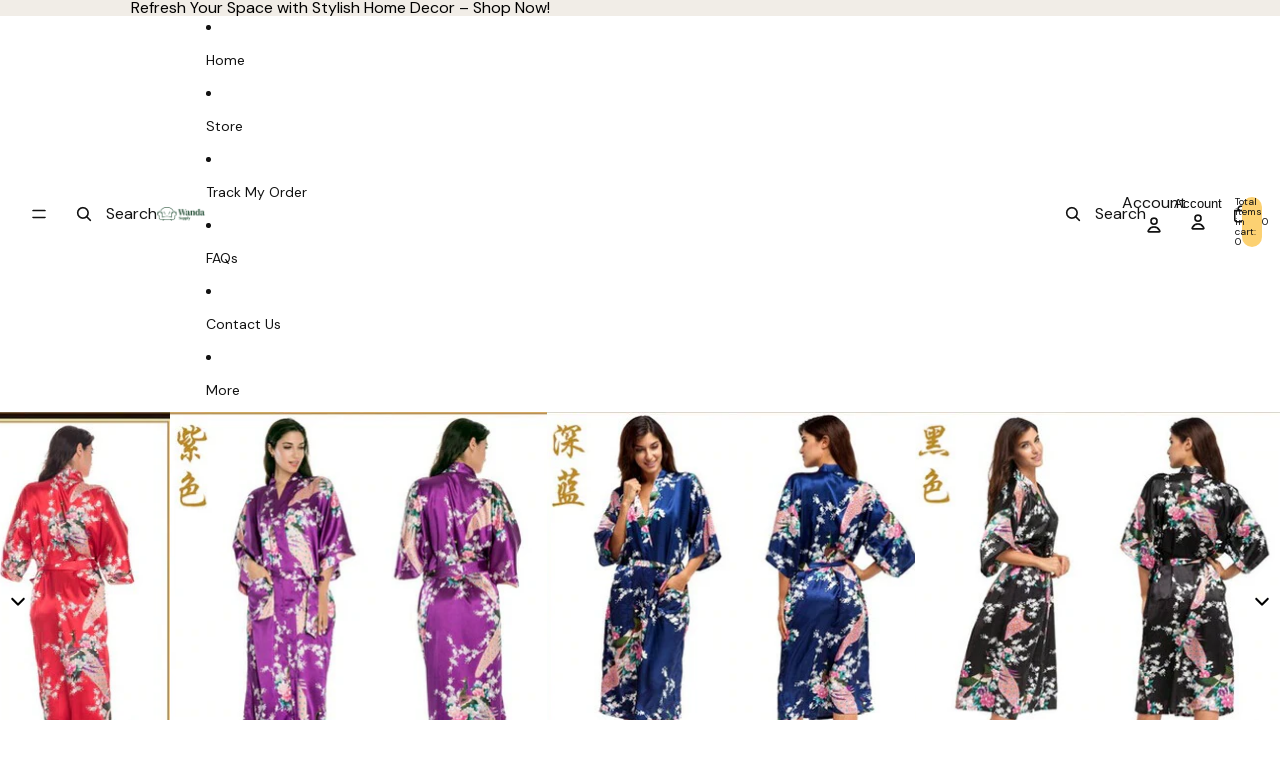

--- FILE ---
content_type: text/html; charset=utf-8
request_url: https://wandasupply.com/products/long-robe-for-women-satin-robe-casual-smoot-kimono
body_size: 60786
content:
<!doctype html>
<html
  class="no-js"
  lang="en"
>
  <head>
    <link href="//wandasupply.com/cdn/shop/t/13/assets/base.css?v=71261884479907765911748443363" rel="stylesheet" type="text/css" media="all" />
<link
        rel="icon"
        type="image/png"
        href="//wandasupply.com/cdn/shop/files/Fav_Icon_0edf451d-5ff9-48cc-a2c8-0a82bfcf5734.png?crop=center&height=32&v=1741807234&width=32"
      >
    <link
      rel="expect"
      href="#MainContent"
      blocking="render"
      id="view-transition-render-blocker"
    ><meta charset="utf-8">
<meta
  http-equiv="X-UA-Compatible"
  content="IE=edge"
>
<meta
  name="viewport"
  content="width=device-width,initial-scale=1"
>
<meta
  name="view-transition"
  content="same-origin"
>
<meta
  name="theme-color"
  content=""
>

<meta
  property="og:site_name"
  content="Wanda Supply"
>
<meta
  property="og:url"
  content="https://wandasupply.com/products/long-robe-for-women-satin-robe-casual-smoot-kimono"
>
<meta
  property="og:title"
  content="Long Robe For Women Satin Robe Casual Smoot Kimono"
>
<meta
  property="og:type"
  content="product"
>
<meta
  property="og:description"
  content="If you want to look elegant while at home then you have to buy these long robes for women that we bring in a special and exclusive offer for all our clients. These long robes for women are the best you will find in the entire market. Its incredible design gives you a unique style even when you are at home. Thanks to it"
><meta
    property="og:image"
    content="http://wandasupply.com/cdn/shop/products/Asthephotoshow_b-015-satin-robes-for-brides-wedding-rob_variants-0_1.jpg?v=1602870885"
  >
  <meta
    property="og:image:secure_url"
    content="https://wandasupply.com/cdn/shop/products/Asthephotoshow_b-015-satin-robes-for-brides-wedding-rob_variants-0_1.jpg?v=1602870885"
  >
  <meta
    property="og:image:width"
    content="398"
  >
  <meta
    property="og:image:height"
    content="396"
  ><meta
    property="og:price:amount"
    content="24.97"
  >
  <meta
    property="og:price:currency"
    content="USD"
  ><meta
  name="twitter:card"
  content="summary_large_image"
>
<meta
  name="twitter:title"
  content="Long Robe For Women Satin Robe Casual Smoot Kimono"
>
<meta
  name="twitter:description"
  content="If you want to look elegant while at home then you have to buy these long robes for women that we bring in a special and exclusive offer for all our clients. These long robes for women are the best you will find in the entire market. Its incredible design gives you a unique style even when you are at home. Thanks to it"
>

<title>
  Long Robe For Women Satin Robe Casual Smoot Kimono
 &ndash; Wanda Supply</title>

<link
  rel="canonical"
  href="https://wandasupply.com/products/long-robe-for-women-satin-robe-casual-smoot-kimono"
>


  <meta
    name="description"
    content="If you want to look elegant while at home then you have to buy these long robes for women that we bring in a special and exclusive offer for all our clients. These long robes for women are the best you will find in the entire market. Its incredible design gives you a unique style even when you are at home. Thanks to it"
  >

<link
    rel="preconnect"
    href="https://fonts.shopifycdn.com"
    crossorigin
  >
<link
    rel="preload"
    as="font"
    href="//wandasupply.com/cdn/fonts/dm_sans/dmsans_n7.97e21d81502002291ea1de8aefb79170c6946ce5.woff2"
    type="font/woff2"
    crossorigin
  ><link
    rel="preload"
    as="font"
    href="//wandasupply.com/cdn/fonts/dm_sans/dmsans_n5.8a0f1984c77eb7186ceb87c4da2173ff65eb012e.woff2"
    type="font/woff2"
    crossorigin
  ><link
    rel="preload"
    as="font"
    href="//wandasupply.com/cdn/fonts/dm_sans/dmsans_n7.97e21d81502002291ea1de8aefb79170c6946ce5.woff2"
    type="font/woff2"
    crossorigin
  ><link
    rel="preload"
    as="font"
    href="//wandasupply.com/cdn/fonts/instrument_sans/instrumentsans_n6.27dc66245013a6f7f317d383a3cc9a0c347fb42d.woff2"
    type="font/woff2"
    crossorigin
  >
<script async crossorigin fetchpriority="high" src="/cdn/shopifycloud/importmap-polyfill/es-modules-shim.2.4.0.js"></script>
<script type="importmap">
  {
    "imports": {
      "@theme/product-title": "//wandasupply.com/cdn/shop/t/13/assets/product-title-truncation.js?v=81744426891537421781748443362",
      "@theme/component": "//wandasupply.com/cdn/shop/t/13/assets/component.js?v=80370191270241544621748443363",
      "@theme/dialog": "//wandasupply.com/cdn/shop/t/13/assets/dialog.js?v=40803435292154375831748443363",
      "@theme/events": "//wandasupply.com/cdn/shop/t/13/assets/events.js?v=26166644030623418901748443362",
      "@theme/focus": "//wandasupply.com/cdn/shop/t/13/assets/focus.js?v=60436577539430446401748443363",
      "@theme/morph": "//wandasupply.com/cdn/shop/t/13/assets/morph.js?v=130689995393408371391748443363",
      "@theme/paginated-list": "//wandasupply.com/cdn/shop/t/13/assets/paginated-list.js?v=44806173703066979421748443362",
      "@theme/performance": "//wandasupply.com/cdn/shop/t/13/assets/performance.js?v=25067702614201670671748443363",
      "@theme/product-form": "//wandasupply.com/cdn/shop/t/13/assets/product-form.js?v=98283675205386208731748447736",
      "@theme/recently-viewed-products": "//wandasupply.com/cdn/shop/t/13/assets/recently-viewed-products.js?v=94729125001750262651748443363",
      "@theme/scrolling": "//wandasupply.com/cdn/shop/t/13/assets/scrolling.js?v=10957690925586738441748443363",
      "@theme/section-renderer": "//wandasupply.com/cdn/shop/t/13/assets/section-renderer.js?v=146046498830626579641748443363",
      "@theme/utilities": "//wandasupply.com/cdn/shop/t/13/assets/utilities.js?v=127314618558186079721748443363",
      "@theme/variant-picker": "//wandasupply.com/cdn/shop/t/13/assets/variant-picker.js?v=114744297126452592331748443363",
      "@theme/media-gallery": "//wandasupply.com/cdn/shop/t/13/assets/media-gallery.js?v=111441960308641931071748443363",
      "@theme/quick-add": "//wandasupply.com/cdn/shop/t/13/assets/quick-add.js?v=12917282792548324661748443362"
    }
  }
</script>



<link
  rel="modulepreload"
  href="//wandasupply.com/cdn/shop/t/13/assets/utilities.js?v=127314618558186079721748443363"
>
<link
  rel="modulepreload"
  href="//wandasupply.com/cdn/shop/t/13/assets/component.js?v=80370191270241544621748443363"
>
<link
  rel="modulepreload"
  href="//wandasupply.com/cdn/shop/t/13/assets/section-renderer.js?v=146046498830626579641748443363"
>
<link
  rel="modulepreload"
  href="//wandasupply.com/cdn/shop/t/13/assets/morph.js?v=130689995393408371391748443363"
>



<link
  rel="modulepreload"
  href="//wandasupply.com/cdn/shop/t/13/assets/focus.js?v=60436577539430446401748443363"
>
<link
  rel="modulepreload"
  href="//wandasupply.com/cdn/shop/t/13/assets/recently-viewed-products.js?v=94729125001750262651748443363"
>
<link
  rel="modulepreload"
  href="//wandasupply.com/cdn/shop/t/13/assets/scrolling.js?v=10957690925586738441748443363"
>
<link
  rel="modulepreload"
  href="//wandasupply.com/cdn/shop/t/13/assets/events.js?v=26166644030623418901748443362"
>
<script
  src="//wandasupply.com/cdn/shop/t/13/assets/quick-add.js?v=12917282792548324661748443362"
  type="module"
></script>

  <script
    src="//wandasupply.com/cdn/shop/t/13/assets/cart-discount.js?v=106004333856071737491748443363"
    type="module"
  ></script>

<script
  src="//wandasupply.com/cdn/shop/t/13/assets/dialog.js?v=40803435292154375831748443363"
  type="module"
></script>
<script
  src="//wandasupply.com/cdn/shop/t/13/assets/variant-picker.js?v=114744297126452592331748443363"
  type="module"
></script>
<script
  src="//wandasupply.com/cdn/shop/t/13/assets/product-card.js?v=177684490320020981801748443362"
  type="module"
></script>
<script
  src="//wandasupply.com/cdn/shop/t/13/assets/product-form.js?v=98283675205386208731748447736"
  type="module"
></script>
<script
  src="//wandasupply.com/cdn/shop/t/13/assets/accordion-custom.js?v=99000499017714805851748443363"
  type="module"
></script>
<script
  src="//wandasupply.com/cdn/shop/t/13/assets/media.js?v=37825095869491791421748443363"
  type="module"
></script>
<script
  src="//wandasupply.com/cdn/shop/t/13/assets/product-price.js?v=30079423257668675401748443363"
  type="module"
></script>
<script
  src="//wandasupply.com/cdn/shop/t/13/assets/product-title-truncation.js?v=81744426891537421781748443362"
  type="module"
></script>
<script
  src="//wandasupply.com/cdn/shop/t/13/assets/product-inventory.js?v=16343734458933704981748443363"
  type="module"
></script>
<script
  src="//wandasupply.com/cdn/shop/t/13/assets/show-more.js?v=94563802205717136101748443363"
  type="module"
></script>
<script
  src="//wandasupply.com/cdn/shop/t/13/assets/slideshow.js?v=109169550438799175091748443363"
  type="module"
></script>
<script
  src="//wandasupply.com/cdn/shop/t/13/assets/floating-panel.js?v=128677600744947036551748443363"
  type="module"
></script>
<script
  src="//wandasupply.com/cdn/shop/t/13/assets/video-background.js?v=25237992823806706551748443363"
  type="module"
></script>
<script
  src="//wandasupply.com/cdn/shop/t/13/assets/component-quantity-selector.js?v=165853331022690512991748443363"
  type="module"
></script>
<script
  src="//wandasupply.com/cdn/shop/t/13/assets/media-gallery.js?v=111441960308641931071748443363"
  type="module"
></script>
<script
  src="//wandasupply.com/cdn/shop/t/13/assets/rte-formatter.js?v=101420294193111439321748443362"
  type="module"
></script>


  <script
    src="//wandasupply.com/cdn/shop/t/13/assets/localization.js?v=60037789841215725121748443363"
    type="module"
  ></script>



  <script type="module">
    import { RecentlyViewed } from '@theme/recently-viewed-products';
    RecentlyViewed.addProduct('4813407584290');
  </script>




<script
  src="//wandasupply.com/cdn/shop/t/13/assets/auto-close-details.js?v=58350291535404441581748443363"
  defer="defer"
></script>

<script
  defer
  src="//wandasupply.com/cdn/shop/t/13/assets/placeholder-image.js?v=172823270129269230331748443363"
  type="module"
></script>

<script>
  const basePath = 'https://cdn.shopify.com/static/themes/horizon/placeholders';
  const Theme = {
    placeholders: {
      general: [
        `${basePath}/general-1.png`,
        `${basePath}/general-2.png`,
        `${basePath}/general-3.png`,
        `${basePath}/general-4.png`,
        `${basePath}/general-5.png`,
        `${basePath}/general-6.png`,
        `${basePath}/general-7.png`,
      ],
      product: [`${basePath}/product-ball.png`, `${basePath}/product-cone.png`, `${basePath}/product-cube.png`],
    },
    translations: {
      placeholder_image: `Placeholder image`,
      added: `Added`,
    },
    routes: {
      root: '/',
      cart_add_url: '/cart/add',
      cart_change_url: '/cart/change',
      cart_update_url: '/cart/update',
      cart_url: '/cart',
      predictive_search_url: '/search/suggest',
      search_url: '/search',
    },
    template: {
      name: 'product',
    },
  };
</script>


<style data-shopify>
  @font-face {
  font-family: "DM Sans";
  font-weight: 700;
  font-style: normal;
  font-display: swap;
  src: url("//wandasupply.com/cdn/fonts/dm_sans/dmsans_n7.97e21d81502002291ea1de8aefb79170c6946ce5.woff2") format("woff2"),
       url("//wandasupply.com/cdn/fonts/dm_sans/dmsans_n7.af5c214f5116410ca1d53a2090665620e78e2e1b.woff") format("woff");
}

  @font-face {
  font-family: "DM Sans";
  font-weight: 700;
  font-style: normal;
  font-display: swap;
  src: url("//wandasupply.com/cdn/fonts/dm_sans/dmsans_n7.97e21d81502002291ea1de8aefb79170c6946ce5.woff2") format("woff2"),
       url("//wandasupply.com/cdn/fonts/dm_sans/dmsans_n7.af5c214f5116410ca1d53a2090665620e78e2e1b.woff") format("woff");
}

  @font-face {
  font-family: "DM Sans";
  font-weight: 700;
  font-style: italic;
  font-display: swap;
  src: url("//wandasupply.com/cdn/fonts/dm_sans/dmsans_i7.52b57f7d7342eb7255084623d98ab83fd96e7f9b.woff2") format("woff2"),
       url("//wandasupply.com/cdn/fonts/dm_sans/dmsans_i7.d5e14ef18a1d4a8ce78a4187580b4eb1759c2eda.woff") format("woff");
}

  @font-face {
  font-family: "DM Sans";
  font-weight: 700;
  font-style: italic;
  font-display: swap;
  src: url("//wandasupply.com/cdn/fonts/dm_sans/dmsans_i7.52b57f7d7342eb7255084623d98ab83fd96e7f9b.woff2") format("woff2"),
       url("//wandasupply.com/cdn/fonts/dm_sans/dmsans_i7.d5e14ef18a1d4a8ce78a4187580b4eb1759c2eda.woff") format("woff");
}


  @font-face {
  font-family: "DM Sans";
  font-weight: 500;
  font-style: normal;
  font-display: swap;
  src: url("//wandasupply.com/cdn/fonts/dm_sans/dmsans_n5.8a0f1984c77eb7186ceb87c4da2173ff65eb012e.woff2") format("woff2"),
       url("//wandasupply.com/cdn/fonts/dm_sans/dmsans_n5.9ad2e755a89e15b3d6c53259daad5fc9609888e6.woff") format("woff");
}

  @font-face {
  font-family: "DM Sans";
  font-weight: 700;
  font-style: normal;
  font-display: swap;
  src: url("//wandasupply.com/cdn/fonts/dm_sans/dmsans_n7.97e21d81502002291ea1de8aefb79170c6946ce5.woff2") format("woff2"),
       url("//wandasupply.com/cdn/fonts/dm_sans/dmsans_n7.af5c214f5116410ca1d53a2090665620e78e2e1b.woff") format("woff");
}

  @font-face {
  font-family: "DM Sans";
  font-weight: 500;
  font-style: italic;
  font-display: swap;
  src: url("//wandasupply.com/cdn/fonts/dm_sans/dmsans_i5.8654104650c013677e3def7db9b31bfbaa34e59a.woff2") format("woff2"),
       url("//wandasupply.com/cdn/fonts/dm_sans/dmsans_i5.a0dc844d8a75a4232f255fc600ad5a295572bed9.woff") format("woff");
}

  @font-face {
  font-family: "DM Sans";
  font-weight: 700;
  font-style: italic;
  font-display: swap;
  src: url("//wandasupply.com/cdn/fonts/dm_sans/dmsans_i7.52b57f7d7342eb7255084623d98ab83fd96e7f9b.woff2") format("woff2"),
       url("//wandasupply.com/cdn/fonts/dm_sans/dmsans_i7.d5e14ef18a1d4a8ce78a4187580b4eb1759c2eda.woff") format("woff");
}


  @font-face {
  font-family: "DM Sans";
  font-weight: 700;
  font-style: normal;
  font-display: swap;
  src: url("//wandasupply.com/cdn/fonts/dm_sans/dmsans_n7.97e21d81502002291ea1de8aefb79170c6946ce5.woff2") format("woff2"),
       url("//wandasupply.com/cdn/fonts/dm_sans/dmsans_n7.af5c214f5116410ca1d53a2090665620e78e2e1b.woff") format("woff");
}

  @font-face {
  font-family: "DM Sans";
  font-weight: 700;
  font-style: normal;
  font-display: swap;
  src: url("//wandasupply.com/cdn/fonts/dm_sans/dmsans_n7.97e21d81502002291ea1de8aefb79170c6946ce5.woff2") format("woff2"),
       url("//wandasupply.com/cdn/fonts/dm_sans/dmsans_n7.af5c214f5116410ca1d53a2090665620e78e2e1b.woff") format("woff");
}

  @font-face {
  font-family: "DM Sans";
  font-weight: 700;
  font-style: italic;
  font-display: swap;
  src: url("//wandasupply.com/cdn/fonts/dm_sans/dmsans_i7.52b57f7d7342eb7255084623d98ab83fd96e7f9b.woff2") format("woff2"),
       url("//wandasupply.com/cdn/fonts/dm_sans/dmsans_i7.d5e14ef18a1d4a8ce78a4187580b4eb1759c2eda.woff") format("woff");
}

  @font-face {
  font-family: "DM Sans";
  font-weight: 700;
  font-style: italic;
  font-display: swap;
  src: url("//wandasupply.com/cdn/fonts/dm_sans/dmsans_i7.52b57f7d7342eb7255084623d98ab83fd96e7f9b.woff2") format("woff2"),
       url("//wandasupply.com/cdn/fonts/dm_sans/dmsans_i7.d5e14ef18a1d4a8ce78a4187580b4eb1759c2eda.woff") format("woff");
}


  @font-face {
  font-family: "Instrument Sans";
  font-weight: 600;
  font-style: normal;
  font-display: swap;
  src: url("//wandasupply.com/cdn/fonts/instrument_sans/instrumentsans_n6.27dc66245013a6f7f317d383a3cc9a0c347fb42d.woff2") format("woff2"),
       url("//wandasupply.com/cdn/fonts/instrument_sans/instrumentsans_n6.1a71efbeeb140ec495af80aad612ad55e19e6d0e.woff") format("woff");
}

  @font-face {
  font-family: "Instrument Sans";
  font-weight: 700;
  font-style: normal;
  font-display: swap;
  src: url("//wandasupply.com/cdn/fonts/instrument_sans/instrumentsans_n7.e4ad9032e203f9a0977786c356573ced65a7419a.woff2") format("woff2"),
       url("//wandasupply.com/cdn/fonts/instrument_sans/instrumentsans_n7.b9e40f166fb7639074ba34738101a9d2990bb41a.woff") format("woff");
}

  @font-face {
  font-family: "Instrument Sans";
  font-weight: 600;
  font-style: italic;
  font-display: swap;
  src: url("//wandasupply.com/cdn/fonts/instrument_sans/instrumentsans_i6.ba8063f6adfa1e7ffe690cc5efa600a1e0a8ec32.woff2") format("woff2"),
       url("//wandasupply.com/cdn/fonts/instrument_sans/instrumentsans_i6.a5bb29b76a0bb820ddaa9417675a5d0bafaa8c1f.woff") format("woff");
}

  @font-face {
  font-family: "Instrument Sans";
  font-weight: 700;
  font-style: italic;
  font-display: swap;
  src: url("//wandasupply.com/cdn/fonts/instrument_sans/instrumentsans_i7.d6063bb5d8f9cbf96eace9e8801697c54f363c6a.woff2") format("woff2"),
       url("//wandasupply.com/cdn/fonts/instrument_sans/instrumentsans_i7.ce33afe63f8198a3ac4261b826b560103542cd36.woff") format("woff");
}


  :root {
    /* Page Layout */
    --sidebar-width: 25rem;
    --narrow-content-width: 36rem;
    --normal-content-width: 42rem;
    --wide-content-width: 46rem;
    --narrow-page-width: 90rem;
    --normal-page-width: 120rem;
    --wide-page-width: 150rem;

    /* Section Heights */
    --section-height-small: 15rem;
    --section-height-medium: 25rem;
    --section-height-large: 35rem;

    @media screen and (min-width: 40em) {
      --section-height-small: 40svh;
      --section-height-medium: 55svh;
      --section-height-large: 70svh;
    }

    @media screen and (min-width: 60em) {
      --section-height-small: 50svh;
      --section-height-medium: 65svh;
      --section-height-large: 80svh;
    }

    /* Letter spacing */
    --letter-spacing-sm: 0.06em;
    --letter-spacing-md: 0.13em;/* Font families */
    --font-body--family: "DM Sans", sans-serif;
    --font-body--style: normal;
    --font-body--weight: 700;
    --font-subheading--family: "DM Sans", sans-serif;
    --font-subheading--style: normal;
    --font-subheading--weight: 500;
    --font-heading--family: "DM Sans", sans-serif;
    --font-heading--style: normal;
    --font-heading--weight: 700;
    --font-accent--family: "Instrument Sans", sans-serif;
    --font-accent--style: normal;
    --font-accent--weight: 600;

    /* Margin sizes */
    --font-h1--spacing: 0.25em;
    --font-h2--spacing: 0.25em;
    --font-h3--spacing: 0.25em;
    --font-h4--spacing: 0.25em;
    --font-h5--spacing: 0.25em;
    --font-h6--spacing: 0.25em;
    --font-paragraph--spacing: 0.5em;

    /* Heading colors */
    --font-h1--color: var(--color-foreground-heading);
    --font-h2--color: var(--color-foreground-heading);
    --font-h3--color: var(--color-foreground-heading);
    --font-h4--color: var(--color-foreground-heading);
    --font-h5--color: var(--color-foreground-heading);
    --font-h6--color: var(--color-foreground-heading);

    /** Z-Index / Layering */
    --layer-section-background: -2;
    --layer-lowest: -1;
    --layer-base: 0;
    --layer-flat: 1;
    --layer-raised: 2;
    --layer-heightened: 4;
    --layer-sticky: 8;
    --layer-window-overlay: 10;
    --layer-header-menu: 12;
    --layer-overlay: 16;
    --layer-menu-drawer: 18;
    --layer-temporary: 20;

    /* Max-width / Measure */
    --max-width--body-normal: 50ch;
    --max-width--body-narrow: 35ch;

    --max-width--heading-normal: 50ch;
    --max-width--heading-narrow: 30ch;

    --max-width--display-normal: 20ch;
    --max-width--display-narrow: 15ch;
    --max-width--display-tight: 5ch;

    /* Letter-spacing / Tracking */
    --letter-spacing--display-tight: -0.03em;
    --letter-spacing--display-normal: 0;
    --letter-spacing--display-loose: 0.03em;

    --letter-spacing--heading-tight: -0.03em;
    --letter-spacing--heading-normal: 0;
    --letter-spacing--heading-loose: 0.03em;

    --letter-spacing--body-tight: -0.03em;
    --letter-spacing--body-normal: 0;
    --letter-spacing--body-loose: 0.03em;

    /* Line height / Leading */
    --line-height: 1;

    --line-height--display-tight: 1;
    --line-height--display-normal: 1.1;
    --line-height--display-loose: 1.2;

    --line-height--heading-tight: 1.15;
    --line-height--heading-normal: 1.25;
    --line-height--heading-loose: 1.35;

    --line-height--body-tight: 1.2;
    --line-height--body-normal: 1.4;
    --line-height--body-loose: 1.6;

    /* Typography presets */
    --font-size--paragraph: 1.0rem;--font-size--h1: clamp(3.0rem, 7.2vw, 4.5rem);--font-size--h2: clamp(2.25rem, 4.8vw, 3.0rem);--font-size--h3: 2.0rem;--font-size--h4: 1.5rem;--font-size--h5: 1.125rem;--font-size--h6: 1.0rem;--font-paragraph--weight: 400;--font-paragraph--letter-spacing: var(--letter-spacing--body-normal);--font-paragraph--size: var(--font-size--paragraph);--font-paragraph--family: var(--font-body--family);--font-paragraph--style: var(--font-body--style);--font-paragraph--case: ;--font-paragraph--line-height: var(--line-height--body-normal);--font-h1--weight: var(--font-heading--weight);--font-h1--letter-spacing: var(--letter-spacing--heading-normal);--font-h1--size: var(--font-size--h1);--font-h1--family: var(--font-heading--family);--font-h1--style: var(--font-heading--style);--font-h1--case: none;--font-h1--line-height: var(--line-height--display-normal);--font-h2--weight: var(--font-heading--weight);--font-h2--letter-spacing: var(--letter-spacing--heading-normal);--font-h2--size: var(--font-size--h2);--font-h2--family: var(--font-heading--family);--font-h2--style: var(--font-heading--style);--font-h2--case: none;--font-h2--line-height: var(--line-height--display-normal);--font-h3--weight: var(--font-heading--weight);--font-h3--letter-spacing: var(--letter-spacing--heading-normal);--font-h3--size: var(--font-size--h3);--font-h3--family: var(--font-heading--family);--font-h3--style: var(--font-heading--style);--font-h3--case: none;--font-h3--line-height: var(--line-height--display-normal);--font-h4--weight: var(--font-subheading--weight);--font-h4--letter-spacing: var(--letter-spacing--heading-normal);--font-h4--size: var(--font-size--h4);--font-h4--family: var(--font-subheading--family);--font-h4--style: var(--font-subheading--style);--font-h4--case: none;--font-h4--line-height: var(--line-height--display-normal);--font-h5--weight: var(--font-subheading--weight);--font-h5--letter-spacing: var(--letter-spacing--heading-normal);--font-h5--size: var(--font-size--h5);--font-h5--family: var(--font-subheading--family);--font-h5--style: var(--font-subheading--style);--font-h5--case: none;--font-h5--line-height: var(--line-height--display-normal);--font-h6--weight: var(--font-subheading--weight);--font-h6--letter-spacing: var(--letter-spacing--heading-normal);--font-h6--size: var(--font-size--h6);--font-h6--family: var(--font-subheading--family);--font-h6--style: var(--font-subheading--style);--font-h6--case: none;--font-h6--line-height: var(--line-height--display-normal);
/* Hardcoded font sizes */
    --font-size--2xs: 0.625rem;
    --font-size--xs: 0.8125rem;
    --font-size--sm: 0.875rem;
    --font-size--md: 1rem;
    --font-size--lg: 1.125rem;
    --font-size--xl: 1.25rem;
    --font-size--2xl: 1.5rem;
    --font-size--3xl: 2rem;
    --font-size--4xl: 2.5rem;
    --font-size--5xl: 3rem;
    --font-size--6xl: 3.5rem;

    /* Menu font sizes */
    --menu-font-sm--size: 0.875rem;
    --menu-font-sm--line-height: calc(1.1 + 0.5 * min(16 / 14));
    --menu-font-md--size: 1rem;
    --menu-font-md--line-height: calc(1.1 + 0.5 * min(16 / 16));
    --menu-font-lg--size: 1.125rem;
    --menu-font-lg--line-height: calc(1.1 + 0.5 * min(16 / 18));
    --menu-font-xl--size: 1.25rem;
    --menu-font-xl--line-height: calc(1.1 + 0.5 * min(16 / 20));
    --menu-font-2xl--size: 1.75rem;
    --menu-font-2xl--line-height: calc(1.1 + 0.5 * min(16 / 28));

    /* Colors */
    --color-error: #8B0000;
    --color-success: #006400;
    --color-white: #FFFFFF;
    --color-black: #000000;
    --color-instock: #3ED660;
    --color-lowstock: #EE9441;
    --color-outofstock: #C8C8C8;

    /* Opacity */
    --opacity-subdued-text: 0.7;

    --shadow-button: 0 2px 3px rgba(0 0 0 / 20%);
    --gradient-image-overlay: linear-gradient(to top, rgb(from var(--color-black) r g b / 0.5), transparent);

    /* Spacing */
    --margin-3xs: 0.125rem;
    --margin-2xs: 0.3rem;
    --margin-xs: 0.5rem;
    --margin-sm: 0.7rem;
    --margin-md: 0.8rem;
    --margin-lg: 1rem;
    --margin-xl: 1.25rem;
    --margin-2xl: 1.5rem;
    --margin-3xl: 1.75rem;
    --margin-4xl: 2rem;
    --margin-5xl: 3rem;
    --margin-6xl: 5rem;

    --scroll-margin: 50px;

    --padding-3xs: 0.125rem;
    --padding-2xs: 0.25rem;
    --padding-xs: 0.5rem;
    --padding-sm: 0.7rem;
    --padding-md: 0.8rem;
    --padding-lg: 1rem;
    --padding-xl: 1.25rem;
    --padding-2xl: 1.5rem;
    --padding-3xl: 1.75rem;
    --padding-4xl: 2rem;
    --padding-5xl: 3rem;
    --padding-6xl: 4rem;

    --gap-3xs: 0.125rem;
    --gap-2xs: 0.3rem;
    --gap-xs: 0.5rem;
    --gap-sm: 0.7rem;
    --gap-md: 0.9rem;
    --gap-lg: 1rem;
    --gap-xl: 1.25rem;
    --gap-2xl: 2rem;
    --gap-3xl: 3rem;

    --spacing-scale-sm: 0.6;
    --spacing-scale-md: 0.7;
    --spacing-scale-default: 1.0;

    /* Checkout buttons gap */
    --checkout-button-gap: 8px;

    /* Borders */
    --style-border-width: 1px;
    --style-border-radius-xs: 0.2rem;
    --style-border-radius-sm: 0.6rem;
    --style-border-radius-md: 0.8rem;
    --style-border-radius-50: 50%;
    --style-border-radius-lg: 1rem;
    --style-border-radius-pills: 40px;
    --style-border-radius-inputs: 8px;
    --style-border-radius-buttons-primary: 100px;
    --style-border-radius-buttons-secondary: 100px;
    --style-border-width-primary: 0px;
    --style-border-width-secondary: 1px;
    --style-border-width-inputs: 1px;
    --style-border-radius-popover: 8px;
    --style-border-popover: 1px none rgb(from var(--color-border) r g b / 50%);
    --style-border-drawer: 1px none rgb(from var(--color-border) r g b / 50%);
    --style-border-swatch-opacity: 10%;
    --style-border-swatch-width: 1px;
    --style-border-swatch-style: solid;

    /* Animation */
    --ease-out-cubic: cubic-bezier(0.33, 1, 0.68, 1);
    --ease-out-quad: cubic-bezier(0.32, 0.72, 0, 1);
    --animation-speed: 0.125s;
    --animation-speed-slow: 0.2s;
    --animation-speed-medium: 0.15s;
    --animation-easing: ease-in-out;
    --animation-slideshow-easing: cubic-bezier(0.4, 0, 0.2, 1);
    --drawer-animation-speed: 0.2s;
    --animation-values: var(--animation-speed) var(--animation-easing);
    --animation-values-allow-discrete: var(--animation-speed) var(--animation-easing) allow-discrete;
    --animation-timing-hover: cubic-bezier(0.25, 0.46, 0.45, 0.94);
    --animation-timing-active: cubic-bezier(0.5, 0, 0.75, 0);
    --animation-timing-bounce: cubic-bezier(0.34, 1.56, 0.64, 1);
    --animation-timing-default: cubic-bezier(0, 0, 0.2, 1);
    --animation-timing-fade-in: cubic-bezier(0.16, 1, 0.3, 1);
    --animation-timing-fade-out: cubic-bezier(0.4, 0, 0.2, 1);

    /* View transitions */
    /* View transition old */
    --view-transition-old-main-content: var(--animation-speed) var(--animation-easing) both fadeOut;

    /* View transition new */
    --view-transition-new-main-content: var(--animation-speed) var(--animation-easing) both fadeIn, var(--animation-speed) var(--animation-easing) both slideInTopViewTransition;

    /* Focus */
    --focus-outline-width: 0.09375rem;
    --focus-outline-offset: 0.2em;

    /* Badges */
    --badge-blob-padding-block: 1px;
    --badge-blob-padding-inline: 12px 8px;
    --badge-rectangle-padding-block: 1px;
    --badge-rectangle-padding-inline: 6px;
    @media screen and (width >= 750px) {
      --badge-blob-padding-block: 4px;
      --badge-blob-padding-inline: 16px 12px;
      --badge-rectangle-padding-block: 4px;
      --badge-rectangle-padding-inline: 10px;
    }

    /* Icons */
    --icon-size-2xs: 0.6rem;
    --icon-size-xs: 0.85rem;
    --icon-size-sm: 1.25rem;
    --icon-size-md: 1.375rem;
    --icon-size-lg: 1.5rem;
    --icon-stroke-width: 1.5px;

    /* Input */
    --input-email-min-width: 200px;
    --input-search-max-width: 650px;
    --input-padding-y: 0.8rem;
    --input-padding-x: 0.8rem;
    --input-padding: var(--input-padding-y) var(--input-padding-x);
    --input-box-shadow-width: var(--style-border-width-inputs);
    --input-box-shadow: 0 0 0 var(--input-box-shadow-width) var(--color-input-border);
    --input-box-shadow-focus: 0 0 0 calc(var(--input-box-shadow-width) + 0.5px) var(--color-input-border);
    --input-disabled-background-color: rgb(from var(--color-foreground) r g b / 10%);
    --input-disabled-border-color: rgb(from var(--color-foreground) r g b / 5%);
    --input-disabled-text-color: rgb(from var(--color-foreground) r g b / 50%);
    --input-textarea-min-height: 55px;

    /* Button size */
    --button-size-sm: 30px;
    --button-size-md: 36px;
    --button-size: var(--minimum-touch-target);
    --button-padding-inline: 24px;
    --button-padding-block: 16px;

    /* Button font-family */
    --button-font-family-primary: var(--font-body--family);
    --button-font-family-secondary: var(--font-body--family);

    /* Button font-weight */
    --button-font-weight-primary: default;
    --button-font-weight-secondary: default;

    /* Button text case */
    --button-text-case: ;
    --button-text-case-primary: default;
    --button-text-case-secondary: default;
    /* Borders */
    --border-color: rgba(from var(--color-border) r g b / 0.55);
    --border-width-sm: 1px;
    --border-width-md: 2px;
    --border-width-lg: 5px;

    /* Drawers */
    --drawer-inline-padding: 25px;
    --drawer-menu-inline-padding: 2.5rem;
    --drawer-header-block-padding: 20px;
    --drawer-content-block-padding: 10px;
    --drawer-header-desktop-top: 0rem;
    --drawer-padding: calc(var(--padding-sm) + 7px);
    --drawer-height: 100dvh;
    --drawer-width: 95vw;
    --drawer-max-width: 500px;

    /* Variant Picker Swatches */
    --variant-picker-swatch-width-unitless: 30;
    --variant-picker-swatch-height-unitless: 30;
    --variant-picker-swatch-width: 30px;
    --variant-picker-swatch-height: 30px;
    --variant-picker-swatch-radius: 100px;
    --variant-picker-border-width: 1px;
    --variant-picker-border-style: solid;
    --variant-picker-border-opacity: 10%;

    /* Variant Picker Buttons */
    --variant-picker-button-radius: 100px;
    --variant-picker-button-border-width: 1px;

    /* Slideshow */
    --slideshow-controls-size: 3.5rem;
    --slideshow-controls-icon: 2rem;
    --peek-next-slide-size: 3rem;

    /* Utilities */
    --backdrop-opacity: 0.15;
    --backdrop-color: var(--color-foreground);
    --minimum-touch-target: 44px;
    --disabled-opacity: 0.5;
    --skeleton-opacity: 0.025;

    /* Shapes */
    --shape--circle: circle(50% at center);
    --shape--sunburst: polygon(100% 50%,94.62% 55.87%,98.3% 62.94%,91.57% 67.22%,93.3% 75%,85.7% 77.39%,85.36% 85.36%,77.39% 85.7%,75% 93.3%,67.22% 91.57%,62.94% 98.3%,55.87% 94.62%,50% 100%,44.13% 94.62%,37.06% 98.3%,32.78% 91.57%,25% 93.3%,22.61% 85.7%,14.64% 85.36%,14.3% 77.39%,6.7% 75%,8.43% 67.22%,1.7% 62.94%,5.38% 55.87%,0% 50%,5.38% 44.13%,1.7% 37.06%,8.43% 32.78%,6.7% 25%,14.3% 22.61%,14.64% 14.64%,22.61% 14.3%,25% 6.7%,32.78% 8.43%,37.06% 1.7%,44.13% 5.38%,50% 0%,55.87% 5.38%,62.94% 1.7%,67.22% 8.43%,75% 6.7%,77.39% 14.3%,85.36% 14.64%,85.7% 22.61%,93.3% 25%,91.57% 32.78%,98.3% 37.06%,94.62% 44.13%);
    --shape--diamond: polygon(50% 0%, 100% 50%, 50% 100%, 0% 50%);
    --shape--blob: polygon(85.349% 11.712%, 87.382% 13.587%, 89.228% 15.647%, 90.886% 17.862%, 92.359% 20.204%, 93.657% 22.647%, 94.795% 25.169%, 95.786% 27.752%, 96.645% 30.382%, 97.387% 33.048%, 98.025% 35.740%, 98.564% 38.454%, 99.007% 41.186%, 99.358% 43.931%, 99.622% 46.685%, 99.808% 49.446%, 99.926% 52.210%, 99.986% 54.977%, 99.999% 57.744%, 99.975% 60.511%, 99.923% 63.278%, 99.821% 66.043%, 99.671% 68.806%, 99.453% 71.565%, 99.145% 74.314%, 98.724% 77.049%, 98.164% 79.759%, 97.433% 82.427%, 96.495% 85.030%, 95.311% 87.529%, 93.841% 89.872%, 92.062% 91.988%, 89.972% 93.796%, 87.635% 95.273%, 85.135% 96.456%, 82.532% 97.393%, 79.864% 98.127%, 77.156% 98.695%, 74.424% 99.129%, 71.676% 99.452%, 68.918% 99.685%, 66.156% 99.844%, 63.390% 99.942%, 60.624% 99.990%, 57.856% 99.999%, 55.089% 99.978%, 52.323% 99.929%, 49.557% 99.847%, 46.792% 99.723%, 44.031% 99.549%, 41.273% 99.317%, 38.522% 99.017%, 35.781% 98.639%, 33.054% 98.170%, 30.347% 97.599%, 27.667% 96.911%, 25.024% 96.091%, 22.432% 95.123%, 19.907% 93.994%, 17.466% 92.690%, 15.126% 91.216%, 12.902% 89.569%, 10.808% 87.761%, 8.854% 85.803%, 7.053% 83.703%, 5.418% 81.471%, 3.962% 79.119%, 2.702% 76.656%, 1.656% 74.095%, 0.846% 71.450%, 0.294% 68.740%, 0.024% 65.987%, 0.050% 63.221%, 0.343% 60.471%, 0.858% 57.752%, 1.548% 55.073%, 2.370% 52.431%, 3.283% 49.819%, 4.253% 47.227%, 5.249% 44.646%, 6.244% 42.063%, 7.211% 39.471%, 8.124% 36.858%, 8.958% 34.220%, 9.711% 31.558%, 10.409% 28.880%, 11.083% 26.196%, 11.760% 23.513%, 12.474% 20.839%, 13.259% 18.186%, 14.156% 15.569%, 15.214% 13.012%, 16.485% 10.556%, 18.028% 8.261%, 19.883% 6.211%, 22.041% 4.484%, 24.440% 3.110%, 26.998% 2.057%, 29.651% 1.275%, 32.360% 0.714%, 35.101% 0.337%, 37.859% 0.110%, 40.624% 0.009%, 43.391% 0.016%, 46.156% 0.113%, 48.918% 0.289%, 51.674% 0.533%, 54.425% 0.837%, 57.166% 1.215%, 59.898% 1.654%, 62.618% 2.163%, 65.322% 2.750%, 68.006% 3.424%, 70.662% 4.197%, 73.284% 5.081%, 75.860% 6.091%, 78.376% 7.242%, 80.813% 8.551%, 83.148% 10.036%, 85.349% 11.712%);

    /* Buy buttons */
    --height-buy-buttons: calc(var(--padding-lg) * 2 + var(--icon-size-sm));

    /* Card image height variables */
    --height-small: 10rem;
    --height-medium: 11.5rem;
    --height-large: 13rem;
    --height-full: 100vh;

    @media screen and (width >= 750px) {
      --height-small: 17.5rem;
      --height-medium: 21.25rem;
      --height-large: 25rem;
    }

    /* Modal */
    --modal-max-height: 65dvh;

    /* Card styles for search */
    --card-bg-hover: rgb(from var(--color-foreground) r g b / 0.03);
    --card-border-hover: rgb(from var(--color-foreground) r g b / 0.3);
    --card-border-focus: rgb(from var(--color-border) r g b / 0.1);

    /* Modal */
    --modal-max-height: 65dvh;
  }
</style>
<style data-shopify>
  
    
      :root,
    
    .color-scheme-1 {
        --color-background: rgba(255 255 255 / 1.0);
        --color-foreground: rgba(18 18 18 / 1.0);
        --color-foreground-heading: rgba(18 18 18 / 1.0);
        --color-primary: rgba(18 18 18 / 1.0);
        --color-primary-hover: rgba(237 191 85 / 1.0);
        --color-border: rgba(18 18 18 / 1.0);
        --color-shadow: rgba(18 18 18 / 1.0);
        --color-primary-button-text: rgba(18 18 18 / 1.0);
        --color-primary-button-background: rgba(252 209 114 / 1.0);
        --color-primary-button-border: rgba(0 0 0 / 0.0);
        --color-primary-button-hover-text: rgba(18 18 18 / 1.0);
        --color-primary-button-hover-background: rgba(247 216 145 / 1.0);
        --color-primary-button-hover-border: rgba(0 0 0 / 0.0);
        --color-secondary-button-text: rgba(18 18 18 / 1.0);
        --color-secondary-button-background: rgba(0 0 0 / 0.0);
        --color-secondary-button-border: rgba(18 18 18 / 1.0);
        --color-secondary-button-hover-text: rgba(18 18 18 / 1.0);
        --color-secondary-button-hover-background: rgba(0 0 0 / 0.0);
        --color-secondary-button-hover-border: rgba(18 18 18 / 1.0);
        --color-input-background: rgba(255 255 255 / 1.0);
        --color-input-text: rgba(0 0 0 / 1.0);
        --color-input-border: rgba(0 0 0 / 0.08);
        --color-input-hover-background: rgba(245 245 245 / 1.0);
        --color-variant-background: rgba(0 0 0 / 0.0);
        --color-variant-border: rgba(230 230 230 / 1.0);
        --color-variant-text: rgba(18 18 18 / 1.0);
        --color-variant-hover-background: rgba(245 245 245 / 1.0);
        --color-variant-hover-text: rgba(18 18 18 / 1.0);
        --color-variant-hover-border: rgba(230 230 230 / 1.0);
        --color-selected-variant-background: rgba(247 216 145 / 1.0);
        --color-selected-variant-border: rgba(18 18 18 / 1.0);
        --color-selected-variant-text: rgba(18 18 18 / 1.0);
        --color-selected-variant-hover-background: rgba(18 18 18 / 1.0);
        --color-selected-variant-hover-text: rgba(18 18 18 / 1.0);
        --color-selected-variant-hover-border: rgba(18 18 18 / 1.0);
        --input-disabled-background-color: rgb(from var(--color-foreground) r g b / 10%);
        --input-disabled-border-color: rgb(from var(--color-foreground) r g b / 5%);
        --input-disabled-text-color: rgb(from var(--color-foreground) r g b / 50%);
        --color-foreground-muted: rgb(from var(--color-foreground) r g b / 60%);
        --font-h1--color: var(--color-foreground-heading);
        --font-h2--color: var(--color-foreground-heading);
        --font-h3--color: var(--color-foreground-heading);
        --font-h4--color: var(--color-foreground-heading);
        --font-h5--color: var(--color-foreground-heading);
        --font-h6--color: var(--color-foreground-heading);

        /* Shadows */
        
        
          --shadow-blur: 20px;
          --shadow-popover: 0px 4px 20px rgb(from var(--color-shadow) r g b / 15%);
        
      }
  
    
    .color-scheme-2 {
        --color-background: rgba(44 51 47 / 1.0);
        --color-foreground: rgba(255 255 255 / 1.0);
        --color-foreground-heading: rgba(255 255 255 / 1.0);
        --color-primary: rgba(255 255 255 / 1.0);
        --color-primary-hover: rgba(237 191 85 / 1.0);
        --color-border: rgba(255 255 255 / 1.0);
        --color-shadow: rgba(18 18 18 / 1.0);
        --color-primary-button-text: rgba(18 18 18 / 1.0);
        --color-primary-button-background: rgba(237 191 85 / 1.0);
        --color-primary-button-border: rgba(0 0 0 / 0.0);
        --color-primary-button-hover-text: rgba(18 18 18 / 1.0);
        --color-primary-button-hover-background: rgba(247 216 145 / 1.0);
        --color-primary-button-hover-border: rgba(0 0 0 / 0.0);
        --color-secondary-button-text: rgba(255 255 255 / 1.0);
        --color-secondary-button-background: rgba(0 0 0 / 0.0);
        --color-secondary-button-border: rgba(255 255 255 / 1.0);
        --color-secondary-button-hover-text: rgba(255 255 255 / 1.0);
        --color-secondary-button-hover-background: rgba(255 255 255 / 1.0);
        --color-secondary-button-hover-border: rgba(255 255 255 / 1.0);
        --color-input-background: rgba(255 255 255 / 1.0);
        --color-input-text: rgba(0 0 0 / 1.0);
        --color-input-border: rgba(0 0 0 / 1.0);
        --color-input-hover-background: rgba(245 245 245 / 1.0);
        --color-variant-background: rgba(255 255 255 / 1.0);
        --color-variant-border: rgba(230 230 230 / 1.0);
        --color-variant-text: rgba(0 0 0 / 1.0);
        --color-variant-hover-background: rgba(245 245 245 / 1.0);
        --color-variant-hover-text: rgba(0 0 0 / 1.0);
        --color-variant-hover-border: rgba(230 230 230 / 1.0);
        --color-selected-variant-background: rgba(0 0 0 / 1.0);
        --color-selected-variant-border: rgba(0 0 0 / 1.0);
        --color-selected-variant-text: rgba(255 255 255 / 1.0);
        --color-selected-variant-hover-background: rgba(26 26 26 / 1.0);
        --color-selected-variant-hover-text: rgba(255 255 255 / 1.0);
        --color-selected-variant-hover-border: rgba(26 26 26 / 1.0);
        --input-disabled-background-color: rgb(from var(--color-foreground) r g b / 10%);
        --input-disabled-border-color: rgb(from var(--color-foreground) r g b / 5%);
        --input-disabled-text-color: rgb(from var(--color-foreground) r g b / 50%);
        --color-foreground-muted: rgb(from var(--color-foreground) r g b / 60%);
        --font-h1--color: var(--color-foreground-heading);
        --font-h2--color: var(--color-foreground-heading);
        --font-h3--color: var(--color-foreground-heading);
        --font-h4--color: var(--color-foreground-heading);
        --font-h5--color: var(--color-foreground-heading);
        --font-h6--color: var(--color-foreground-heading);

        /* Shadows */
        
        
          --shadow-blur: 20px;
          --shadow-popover: 0px 4px 20px rgb(from var(--color-shadow) r g b / 15%);
        
      }
  
    
    .color-scheme-3 {
        --color-background: rgba(173 196 194 / 1.0);
        --color-foreground: rgba(0 0 0 / 1.0);
        --color-foreground-heading: rgba(0 0 0 / 1.0);
        --color-primary: rgba(0 0 0 / 1.0);
        --color-primary-hover: rgba(0 0 0 / 1.0);
        --color-border: rgba(0 0 0 / 1.0);
        --color-shadow: rgba(0 0 0 / 1.0);
        --color-primary-button-text: rgba(255 255 255 / 1.0);
        --color-primary-button-background: rgba(0 0 0 / 1.0);
        --color-primary-button-border: rgba(0 0 0 / 1.0);
        --color-primary-button-hover-text: rgba(255 255 255 / 1.0);
        --color-primary-button-hover-background: rgba(0 0 0 / 1.0);
        --color-primary-button-hover-border: rgba(0 0 0 / 1.0);
        --color-secondary-button-text: rgba(255 255 255 / 1.0);
        --color-secondary-button-background: rgba(104 128 126 / 1.0);
        --color-secondary-button-border: rgba(0 0 0 / 1.0);
        --color-secondary-button-hover-text: rgba(0 0 0 / 1.0);
        --color-secondary-button-hover-background: rgba(239 239 239 / 1.0);
        --color-secondary-button-hover-border: rgba(0 0 0 / 1.0);
        --color-input-background: rgba(255 255 255 / 1.0);
        --color-input-text: rgba(0 0 0 / 1.0);
        --color-input-border: rgba(0 0 0 / 1.0);
        --color-input-hover-background: rgba(245 245 245 / 1.0);
        --color-variant-background: rgba(255 255 255 / 1.0);
        --color-variant-border: rgba(230 230 230 / 1.0);
        --color-variant-text: rgba(0 0 0 / 1.0);
        --color-variant-hover-background: rgba(245 245 245 / 1.0);
        --color-variant-hover-text: rgba(0 0 0 / 1.0);
        --color-variant-hover-border: rgba(230 230 230 / 1.0);
        --color-selected-variant-background: rgba(0 0 0 / 1.0);
        --color-selected-variant-border: rgba(0 0 0 / 1.0);
        --color-selected-variant-text: rgba(255 255 255 / 1.0);
        --color-selected-variant-hover-background: rgba(26 26 26 / 1.0);
        --color-selected-variant-hover-text: rgba(255 255 255 / 1.0);
        --color-selected-variant-hover-border: rgba(26 26 26 / 1.0);
        --input-disabled-background-color: rgb(from var(--color-foreground) r g b / 10%);
        --input-disabled-border-color: rgb(from var(--color-foreground) r g b / 5%);
        --input-disabled-text-color: rgb(from var(--color-foreground) r g b / 50%);
        --color-foreground-muted: rgb(from var(--color-foreground) r g b / 60%);
        --font-h1--color: var(--color-foreground-heading);
        --font-h2--color: var(--color-foreground-heading);
        --font-h3--color: var(--color-foreground-heading);
        --font-h4--color: var(--color-foreground-heading);
        --font-h5--color: var(--color-foreground-heading);
        --font-h6--color: var(--color-foreground-heading);

        /* Shadows */
        
        
          --shadow-blur: 20px;
          --shadow-popover: 0px 4px 20px rgb(from var(--color-shadow) r g b / 15%);
        
      }
  
    
    .color-scheme-4 {
        --color-background: rgba(253 198 86 / 1.0);
        --color-foreground: rgba(0 0 0 / 1.0);
        --color-foreground-heading: rgba(0 0 0 / 1.0);
        --color-primary: rgba(0 0 0 / 1.0);
        --color-primary-hover: rgba(0 0 0 / 1.0);
        --color-border: rgba(0 0 0 / 1.0);
        --color-shadow: rgba(0 0 0 / 1.0);
        --color-primary-button-text: rgba(0 0 0 / 1.0);
        --color-primary-button-background: rgba(255 255 255 / 1.0);
        --color-primary-button-border: rgba(255 255 255 / 1.0);
        --color-primary-button-hover-text: rgba(0 0 0 / 1.0);
        --color-primary-button-hover-background: rgba(255 230 180 / 1.0);
        --color-primary-button-hover-border: rgba(255 230 180 / 1.0);
        --color-secondary-button-text: rgba(0 0 0 / 1.0);
        --color-secondary-button-background: rgba(253 198 86 / 1.0);
        --color-secondary-button-border: rgba(0 0 0 / 1.0);
        --color-secondary-button-hover-text: rgba(48 48 48 / 1.0);
        --color-secondary-button-hover-background: rgba(253 198 86 / 1.0);
        --color-secondary-button-hover-border: rgba(48 48 48 / 1.0);
        --color-input-background: rgba(255 255 255 / 1.0);
        --color-input-text: rgba(0 0 0 / 1.0);
        --color-input-border: rgba(0 0 0 / 1.0);
        --color-input-hover-background: rgba(245 245 245 / 1.0);
        --color-variant-background: rgba(255 255 255 / 1.0);
        --color-variant-border: rgba(230 230 230 / 1.0);
        --color-variant-text: rgba(0 0 0 / 1.0);
        --color-variant-hover-background: rgba(245 245 245 / 1.0);
        --color-variant-hover-text: rgba(0 0 0 / 1.0);
        --color-variant-hover-border: rgba(230 230 230 / 1.0);
        --color-selected-variant-background: rgba(0 0 0 / 1.0);
        --color-selected-variant-border: rgba(0 0 0 / 1.0);
        --color-selected-variant-text: rgba(255 255 255 / 1.0);
        --color-selected-variant-hover-background: rgba(26 26 26 / 1.0);
        --color-selected-variant-hover-text: rgba(255 255 255 / 1.0);
        --color-selected-variant-hover-border: rgba(26 26 26 / 1.0);
        --input-disabled-background-color: rgb(from var(--color-foreground) r g b / 10%);
        --input-disabled-border-color: rgb(from var(--color-foreground) r g b / 5%);
        --input-disabled-text-color: rgb(from var(--color-foreground) r g b / 50%);
        --color-foreground-muted: rgb(from var(--color-foreground) r g b / 60%);
        --font-h1--color: var(--color-foreground-heading);
        --font-h2--color: var(--color-foreground-heading);
        --font-h3--color: var(--color-foreground-heading);
        --font-h4--color: var(--color-foreground-heading);
        --font-h5--color: var(--color-foreground-heading);
        --font-h6--color: var(--color-foreground-heading);

        /* Shadows */
        
        
          --shadow-blur: 20px;
          --shadow-popover: 0px 4px 20px rgb(from var(--color-shadow) r g b / 15%);
        
      }
  
    
    .color-scheme-5 {
        --color-background: rgba(0 0 0 / 1.0);
        --color-foreground: rgba(255 255 255 / 1.0);
        --color-foreground-heading: rgba(255 255 255 / 1.0);
        --color-primary: rgba(255 255 255 / 1.0);
        --color-primary-hover: rgba(172 172 172 / 1.0);
        --color-border: rgba(102 102 102 / 1.0);
        --color-shadow: rgba(0 0 0 / 1.0);
        --color-primary-button-text: rgba(0 0 0 / 1.0);
        --color-primary-button-background: rgba(255 255 255 / 1.0);
        --color-primary-button-border: rgba(255 255 255 / 1.0);
        --color-primary-button-hover-text: rgba(0 0 0 / 1.0);
        --color-primary-button-hover-background: rgba(222 222 222 / 1.0);
        --color-primary-button-hover-border: rgba(222 222 222 / 1.0);
        --color-secondary-button-text: rgba(255 255 255 / 1.0);
        --color-secondary-button-background: rgba(0 0 0 / 1.0);
        --color-secondary-button-border: rgba(255 255 255 / 1.0);
        --color-secondary-button-hover-text: rgba(172 172 172 / 1.0);
        --color-secondary-button-hover-background: rgba(0 0 0 / 1.0);
        --color-secondary-button-hover-border: rgba(172 172 172 / 1.0);
        --color-input-background: rgba(0 0 0 / 1.0);
        --color-input-text: rgba(255 255 255 / 1.0);
        --color-input-border: rgba(255 255 255 / 1.0);
        --color-input-hover-background: rgba(24 24 24 / 0.75);
        --color-variant-background: rgba(255 255 255 / 1.0);
        --color-variant-border: rgba(230 230 230 / 1.0);
        --color-variant-text: rgba(0 0 0 / 1.0);
        --color-variant-hover-background: rgba(245 245 245 / 1.0);
        --color-variant-hover-text: rgba(0 0 0 / 1.0);
        --color-variant-hover-border: rgba(230 230 230 / 1.0);
        --color-selected-variant-background: rgba(0 0 0 / 1.0);
        --color-selected-variant-border: rgba(0 0 0 / 1.0);
        --color-selected-variant-text: rgba(255 255 255 / 1.0);
        --color-selected-variant-hover-background: rgba(26 26 26 / 1.0);
        --color-selected-variant-hover-text: rgba(255 255 255 / 1.0);
        --color-selected-variant-hover-border: rgba(26 26 26 / 1.0);
        --input-disabled-background-color: rgb(from var(--color-foreground) r g b / 10%);
        --input-disabled-border-color: rgb(from var(--color-foreground) r g b / 5%);
        --input-disabled-text-color: rgb(from var(--color-foreground) r g b / 50%);
        --color-foreground-muted: rgb(from var(--color-foreground) r g b / 60%);
        --font-h1--color: var(--color-foreground-heading);
        --font-h2--color: var(--color-foreground-heading);
        --font-h3--color: var(--color-foreground-heading);
        --font-h4--color: var(--color-foreground-heading);
        --font-h5--color: var(--color-foreground-heading);
        --font-h6--color: var(--color-foreground-heading);

        /* Shadows */
        
        
          --shadow-blur: 20px;
          --shadow-popover: 0px 4px 20px rgb(from var(--color-shadow) r g b / 15%);
        
      }
  
    
    .color-scheme-6 {
        --color-background: rgba(0 0 0 / 0.0);
        --color-foreground: rgba(255 255 255 / 1.0);
        --color-foreground-heading: rgba(255 255 255 / 1.0);
        --color-primary: rgba(255 255 255 / 1.0);
        --color-primary-hover: rgba(172 172 172 / 1.0);
        --color-border: rgba(0 0 0 / 0.0);
        --color-shadow: rgba(0 0 0 / 0.0);
        --color-primary-button-text: rgba(0 0 0 / 1.0);
        --color-primary-button-background: rgba(253 198 86 / 1.0);
        --color-primary-button-border: rgba(255 255 255 / 1.0);
        --color-primary-button-hover-text: rgba(0 0 0 / 1.0);
        --color-primary-button-hover-background: rgba(222 222 222 / 1.0);
        --color-primary-button-hover-border: rgba(222 222 222 / 1.0);
        --color-secondary-button-text: rgba(255 255 255 / 1.0);
        --color-secondary-button-background: rgba(0 0 0 / 0.0);
        --color-secondary-button-border: rgba(255 255 255 / 1.0);
        --color-secondary-button-hover-text: rgba(172 172 172 / 1.0);
        --color-secondary-button-hover-background: rgba(0 0 0 / 0.0);
        --color-secondary-button-hover-border: rgba(172 172 172 / 1.0);
        --color-input-background: rgba(255 255 255 / 1.0);
        --color-input-text: rgba(0 0 0 / 1.0);
        --color-input-border: rgba(0 0 0 / 1.0);
        --color-input-hover-background: rgba(245 245 245 / 1.0);
        --color-variant-background: rgba(255 255 255 / 1.0);
        --color-variant-border: rgba(230 230 230 / 1.0);
        --color-variant-text: rgba(0 0 0 / 1.0);
        --color-variant-hover-background: rgba(245 245 245 / 1.0);
        --color-variant-hover-text: rgba(0 0 0 / 1.0);
        --color-variant-hover-border: rgba(230 230 230 / 1.0);
        --color-selected-variant-background: rgba(0 0 0 / 1.0);
        --color-selected-variant-border: rgba(0 0 0 / 1.0);
        --color-selected-variant-text: rgba(255 255 255 / 1.0);
        --color-selected-variant-hover-background: rgba(26 26 26 / 1.0);
        --color-selected-variant-hover-text: rgba(255 255 255 / 1.0);
        --color-selected-variant-hover-border: rgba(26 26 26 / 1.0);
        --input-disabled-background-color: rgb(from var(--color-foreground) r g b / 10%);
        --input-disabled-border-color: rgb(from var(--color-foreground) r g b / 5%);
        --input-disabled-text-color: rgb(from var(--color-foreground) r g b / 50%);
        --color-foreground-muted: rgb(from var(--color-foreground) r g b / 60%);
        --font-h1--color: var(--color-foreground-heading);
        --font-h2--color: var(--color-foreground-heading);
        --font-h3--color: var(--color-foreground-heading);
        --font-h4--color: var(--color-foreground-heading);
        --font-h5--color: var(--color-foreground-heading);
        --font-h6--color: var(--color-foreground-heading);

        /* Shadows */
        
        
          --shadow-blur: 20px;
          --shadow-popover: 0px 4px 20px rgb(from var(--color-shadow) r g b / 15%);
        
      }
  
    
    .color-scheme-7 {
        --color-background: rgba(241 237 231 / 1.0);
        --color-foreground: rgba(0 0 0 / 1.0);
        --color-foreground-heading: rgba(0 0 0 / 1.0);
        --color-primary: rgba(0 0 0 / 1.0);
        --color-primary-hover: rgba(0 0 0 / 1.0);
        --color-border: rgba(0 0 0 / 1.0);
        --color-shadow: rgba(0 0 0 / 1.0);
        --color-primary-button-text: rgba(0 0 0 / 1.0);
        --color-primary-button-background: rgba(195 204 166 / 1.0);
        --color-primary-button-border: rgba(0 0 0 / 1.0);
        --color-primary-button-hover-text: rgba(255 255 255 / 1.0);
        --color-primary-button-hover-background: rgba(0 0 0 / 1.0);
        --color-primary-button-hover-border: rgba(0 0 0 / 1.0);
        --color-secondary-button-text: rgba(0 0 0 / 1.0);
        --color-secondary-button-background: rgba(239 239 239 / 1.0);
        --color-secondary-button-border: rgba(0 0 0 / 1.0);
        --color-secondary-button-hover-text: rgba(0 0 0 / 1.0);
        --color-secondary-button-hover-background: rgba(222 222 222 / 1.0);
        --color-secondary-button-hover-border: rgba(0 0 0 / 1.0);
        --color-input-background: rgba(255 255 255 / 1.0);
        --color-input-text: rgba(0 0 0 / 1.0);
        --color-input-border: rgba(0 0 0 / 1.0);
        --color-input-hover-background: rgba(245 245 245 / 1.0);
        --color-variant-background: rgba(255 255 255 / 1.0);
        --color-variant-border: rgba(230 230 230 / 1.0);
        --color-variant-text: rgba(0 0 0 / 1.0);
        --color-variant-hover-background: rgba(245 245 245 / 1.0);
        --color-variant-hover-text: rgba(0 0 0 / 1.0);
        --color-variant-hover-border: rgba(230 230 230 / 1.0);
        --color-selected-variant-background: rgba(0 0 0 / 1.0);
        --color-selected-variant-border: rgba(0 0 0 / 1.0);
        --color-selected-variant-text: rgba(255 255 255 / 1.0);
        --color-selected-variant-hover-background: rgba(26 26 26 / 1.0);
        --color-selected-variant-hover-text: rgba(255 255 255 / 1.0);
        --color-selected-variant-hover-border: rgba(26 26 26 / 1.0);
        --input-disabled-background-color: rgb(from var(--color-foreground) r g b / 10%);
        --input-disabled-border-color: rgb(from var(--color-foreground) r g b / 5%);
        --input-disabled-text-color: rgb(from var(--color-foreground) r g b / 50%);
        --color-foreground-muted: rgb(from var(--color-foreground) r g b / 60%);
        --font-h1--color: var(--color-foreground-heading);
        --font-h2--color: var(--color-foreground-heading);
        --font-h3--color: var(--color-foreground-heading);
        --font-h4--color: var(--color-foreground-heading);
        --font-h5--color: var(--color-foreground-heading);
        --font-h6--color: var(--color-foreground-heading);

        /* Shadows */
        
        
          --shadow-blur: 20px;
          --shadow-popover: 0px 4px 20px rgb(from var(--color-shadow) r g b / 15%);
        
      }
  
    
    .color-scheme-8 {
        --color-background: rgba(250 249 241 / 1.0);
        --color-foreground: rgba(0 0 0 / 0.74);
        --color-foreground-heading: rgba(0 0 0 / 1.0);
        --color-primary: rgba(195 204 166 / 1.0);
        --color-primary-hover: rgba(0 0 0 / 1.0);
        --color-border: rgba(230 230 230 / 1.0);
        --color-shadow: rgba(0 0 0 / 1.0);
        --color-primary-button-text: rgba(0 0 0 / 1.0);
        --color-primary-button-background: rgba(195 204 166 / 1.0);
        --color-primary-button-border: rgba(0 0 0 / 1.0);
        --color-primary-button-hover-text: rgba(255 255 255 / 1.0);
        --color-primary-button-hover-background: rgba(0 0 0 / 1.0);
        --color-primary-button-hover-border: rgba(0 0 0 / 1.0);
        --color-secondary-button-text: rgba(0 0 0 / 1.0);
        --color-secondary-button-background: rgba(239 239 239 / 1.0);
        --color-secondary-button-border: rgba(0 0 0 / 1.0);
        --color-secondary-button-hover-text: rgba(0 0 0 / 1.0);
        --color-secondary-button-hover-background: rgba(222 222 222 / 1.0);
        --color-secondary-button-hover-border: rgba(0 0 0 / 1.0);
        --color-input-background: rgba(255 255 255 / 1.0);
        --color-input-text: rgba(0 0 0 / 1.0);
        --color-input-border: rgba(0 0 0 / 1.0);
        --color-input-hover-background: rgba(250 249 241 / 1.0);
        --color-variant-background: rgba(255 255 255 / 1.0);
        --color-variant-border: rgba(230 230 230 / 1.0);
        --color-variant-text: rgba(0 0 0 / 1.0);
        --color-variant-hover-background: rgba(245 245 245 / 1.0);
        --color-variant-hover-text: rgba(0 0 0 / 1.0);
        --color-variant-hover-border: rgba(230 230 230 / 1.0);
        --color-selected-variant-background: rgba(0 0 0 / 1.0);
        --color-selected-variant-border: rgba(0 0 0 / 1.0);
        --color-selected-variant-text: rgba(255 255 255 / 1.0);
        --color-selected-variant-hover-background: rgba(26 26 26 / 1.0);
        --color-selected-variant-hover-text: rgba(255 255 255 / 1.0);
        --color-selected-variant-hover-border: rgba(26 26 26 / 1.0);
        --input-disabled-background-color: rgb(from var(--color-foreground) r g b / 10%);
        --input-disabled-border-color: rgb(from var(--color-foreground) r g b / 5%);
        --input-disabled-text-color: rgb(from var(--color-foreground) r g b / 50%);
        --color-foreground-muted: rgb(from var(--color-foreground) r g b / 60%);
        --font-h1--color: var(--color-foreground-heading);
        --font-h2--color: var(--color-foreground-heading);
        --font-h3--color: var(--color-foreground-heading);
        --font-h4--color: var(--color-foreground-heading);
        --font-h5--color: var(--color-foreground-heading);
        --font-h6--color: var(--color-foreground-heading);

        /* Shadows */
        
        
          --shadow-blur: 20px;
          --shadow-popover: 0px 4px 20px rgb(from var(--color-shadow) r g b / 15%);
        
      }
  

  body, .color-scheme-1, .color-scheme-2, .color-scheme-3, .color-scheme-4, .color-scheme-5, .color-scheme-6, .color-scheme-7, .color-scheme-8 {
    color: var(--color-foreground);
    background-color: var(--color-background);
  }
</style>


    <script>window.performance && window.performance.mark && window.performance.mark('shopify.content_for_header.start');</script><meta name="google-site-verification" content="1j0ErC5REYQKrTW72cJo4mfZlIkih0ZR7O-J73oZkwc">
<meta id="shopify-digital-wallet" name="shopify-digital-wallet" content="/24640913442/digital_wallets/dialog">
<link rel="alternate" type="application/json+oembed" href="https://wandasupply.com/products/long-robe-for-women-satin-robe-casual-smoot-kimono.oembed">
<script async="async" src="/checkouts/internal/preloads.js?locale=en-US"></script>
<script id="shopify-features" type="application/json">{"accessToken":"fc9a8ef2ab5153a131f166c472d74ef3","betas":["rich-media-storefront-analytics"],"domain":"wandasupply.com","predictiveSearch":true,"shopId":24640913442,"locale":"en"}</script>
<script>var Shopify = Shopify || {};
Shopify.shop = "wanda-supply.myshopify.com";
Shopify.locale = "en";
Shopify.currency = {"active":"USD","rate":"1.0"};
Shopify.country = "US";
Shopify.theme = {"name":"Tinker","id":178721849629,"schema_name":"Tinker","schema_version":"1.0.1","theme_store_id":3627,"role":"main"};
Shopify.theme.handle = "null";
Shopify.theme.style = {"id":null,"handle":null};
Shopify.cdnHost = "wandasupply.com/cdn";
Shopify.routes = Shopify.routes || {};
Shopify.routes.root = "/";</script>
<script type="module">!function(o){(o.Shopify=o.Shopify||{}).modules=!0}(window);</script>
<script>!function(o){function n(){var o=[];function n(){o.push(Array.prototype.slice.apply(arguments))}return n.q=o,n}var t=o.Shopify=o.Shopify||{};t.loadFeatures=n(),t.autoloadFeatures=n()}(window);</script>
<script id="shop-js-analytics" type="application/json">{"pageType":"product"}</script>
<script defer="defer" async type="module" src="//wandasupply.com/cdn/shopifycloud/shop-js/modules/v2/client.init-shop-cart-sync_BN7fPSNr.en.esm.js"></script>
<script defer="defer" async type="module" src="//wandasupply.com/cdn/shopifycloud/shop-js/modules/v2/chunk.common_Cbph3Kss.esm.js"></script>
<script defer="defer" async type="module" src="//wandasupply.com/cdn/shopifycloud/shop-js/modules/v2/chunk.modal_DKumMAJ1.esm.js"></script>
<script type="module">
  await import("//wandasupply.com/cdn/shopifycloud/shop-js/modules/v2/client.init-shop-cart-sync_BN7fPSNr.en.esm.js");
await import("//wandasupply.com/cdn/shopifycloud/shop-js/modules/v2/chunk.common_Cbph3Kss.esm.js");
await import("//wandasupply.com/cdn/shopifycloud/shop-js/modules/v2/chunk.modal_DKumMAJ1.esm.js");

  window.Shopify.SignInWithShop?.initShopCartSync?.({"fedCMEnabled":true,"windoidEnabled":true});

</script>
<script>(function() {
  var isLoaded = false;
  function asyncLoad() {
    if (isLoaded) return;
    isLoaded = true;
    var urls = ["https:\/\/chimpstatic.com\/mcjs-connected\/js\/users\/57db16b9aa5527264d18bd410\/3077673f4281ce5dbb44be17c.js?shop=wanda-supply.myshopify.com","https:\/\/widgets.automizely.com\/aftership\/gmv.js?organization_id=4f3b06e2896c40828989cf77fb175fa9\u0026shop=wanda-supply.myshopify.com","https:\/\/firebasestorage.googleapis.com\/v0\/b\/postupsells.appspot.com\/o\/00000newGlobalScript.js?alt=media\u0026token=f66d38d8-1bea-4cf5-9ea3-3e24f5cdedb2\u0026shop=wanda-supply.myshopify.com","https:\/\/shopify.livechatinc.com\/api\/v2\/script\/db2e6aa5-aa6a-4274-aa1d-1168f260b205\/widget.js?shop=wanda-supply.myshopify.com"];
    for (var i = 0; i < urls.length; i++) {
      var s = document.createElement('script');
      s.type = 'text/javascript';
      s.async = true;
      s.src = urls[i];
      var x = document.getElementsByTagName('script')[0];
      x.parentNode.insertBefore(s, x);
    }
  };
  if(window.attachEvent) {
    window.attachEvent('onload', asyncLoad);
  } else {
    window.addEventListener('load', asyncLoad, false);
  }
})();</script>
<script id="__st">var __st={"a":24640913442,"offset":-14400,"reqid":"5291bfcb-eee0-452d-b74a-eab904cd1b64-1769907449","pageurl":"wandasupply.com\/products\/long-robe-for-women-satin-robe-casual-smoot-kimono","u":"35b45ce1e7a3","p":"product","rtyp":"product","rid":4813407584290};</script>
<script>window.ShopifyPaypalV4VisibilityTracking = true;</script>
<script id="captcha-bootstrap">!function(){'use strict';const t='contact',e='account',n='new_comment',o=[[t,t],['blogs',n],['comments',n],[t,'customer']],c=[[e,'customer_login'],[e,'guest_login'],[e,'recover_customer_password'],[e,'create_customer']],r=t=>t.map((([t,e])=>`form[action*='/${t}']:not([data-nocaptcha='true']) input[name='form_type'][value='${e}']`)).join(','),a=t=>()=>t?[...document.querySelectorAll(t)].map((t=>t.form)):[];function s(){const t=[...o],e=r(t);return a(e)}const i='password',u='form_key',d=['recaptcha-v3-token','g-recaptcha-response','h-captcha-response',i],f=()=>{try{return window.sessionStorage}catch{return}},m='__shopify_v',_=t=>t.elements[u];function p(t,e,n=!1){try{const o=window.sessionStorage,c=JSON.parse(o.getItem(e)),{data:r}=function(t){const{data:e,action:n}=t;return t[m]||n?{data:e,action:n}:{data:t,action:n}}(c);for(const[e,n]of Object.entries(r))t.elements[e]&&(t.elements[e].value=n);n&&o.removeItem(e)}catch(o){console.error('form repopulation failed',{error:o})}}const l='form_type',E='cptcha';function T(t){t.dataset[E]=!0}const w=window,h=w.document,L='Shopify',v='ce_forms',y='captcha';let A=!1;((t,e)=>{const n=(g='f06e6c50-85a8-45c8-87d0-21a2b65856fe',I='https://cdn.shopify.com/shopifycloud/storefront-forms-hcaptcha/ce_storefront_forms_captcha_hcaptcha.v1.5.2.iife.js',D={infoText:'Protected by hCaptcha',privacyText:'Privacy',termsText:'Terms'},(t,e,n)=>{const o=w[L][v],c=o.bindForm;if(c)return c(t,g,e,D).then(n);var r;o.q.push([[t,g,e,D],n]),r=I,A||(h.body.append(Object.assign(h.createElement('script'),{id:'captcha-provider',async:!0,src:r})),A=!0)});var g,I,D;w[L]=w[L]||{},w[L][v]=w[L][v]||{},w[L][v].q=[],w[L][y]=w[L][y]||{},w[L][y].protect=function(t,e){n(t,void 0,e),T(t)},Object.freeze(w[L][y]),function(t,e,n,w,h,L){const[v,y,A,g]=function(t,e,n){const i=e?o:[],u=t?c:[],d=[...i,...u],f=r(d),m=r(i),_=r(d.filter((([t,e])=>n.includes(e))));return[a(f),a(m),a(_),s()]}(w,h,L),I=t=>{const e=t.target;return e instanceof HTMLFormElement?e:e&&e.form},D=t=>v().includes(t);t.addEventListener('submit',(t=>{const e=I(t);if(!e)return;const n=D(e)&&!e.dataset.hcaptchaBound&&!e.dataset.recaptchaBound,o=_(e),c=g().includes(e)&&(!o||!o.value);(n||c)&&t.preventDefault(),c&&!n&&(function(t){try{if(!f())return;!function(t){const e=f();if(!e)return;const n=_(t);if(!n)return;const o=n.value;o&&e.removeItem(o)}(t);const e=Array.from(Array(32),(()=>Math.random().toString(36)[2])).join('');!function(t,e){_(t)||t.append(Object.assign(document.createElement('input'),{type:'hidden',name:u})),t.elements[u].value=e}(t,e),function(t,e){const n=f();if(!n)return;const o=[...t.querySelectorAll(`input[type='${i}']`)].map((({name:t})=>t)),c=[...d,...o],r={};for(const[a,s]of new FormData(t).entries())c.includes(a)||(r[a]=s);n.setItem(e,JSON.stringify({[m]:1,action:t.action,data:r}))}(t,e)}catch(e){console.error('failed to persist form',e)}}(e),e.submit())}));const S=(t,e)=>{t&&!t.dataset[E]&&(n(t,e.some((e=>e===t))),T(t))};for(const o of['focusin','change'])t.addEventListener(o,(t=>{const e=I(t);D(e)&&S(e,y())}));const B=e.get('form_key'),M=e.get(l),P=B&&M;t.addEventListener('DOMContentLoaded',(()=>{const t=y();if(P)for(const e of t)e.elements[l].value===M&&p(e,B);[...new Set([...A(),...v().filter((t=>'true'===t.dataset.shopifyCaptcha))])].forEach((e=>S(e,t)))}))}(h,new URLSearchParams(w.location.search),n,t,e,['guest_login'])})(!0,!0)}();</script>
<script integrity="sha256-4kQ18oKyAcykRKYeNunJcIwy7WH5gtpwJnB7kiuLZ1E=" data-source-attribution="shopify.loadfeatures" defer="defer" src="//wandasupply.com/cdn/shopifycloud/storefront/assets/storefront/load_feature-a0a9edcb.js" crossorigin="anonymous"></script>
<script data-source-attribution="shopify.dynamic_checkout.dynamic.init">var Shopify=Shopify||{};Shopify.PaymentButton=Shopify.PaymentButton||{isStorefrontPortableWallets:!0,init:function(){window.Shopify.PaymentButton.init=function(){};var t=document.createElement("script");t.src="https://wandasupply.com/cdn/shopifycloud/portable-wallets/latest/portable-wallets.en.js",t.type="module",document.head.appendChild(t)}};
</script>
<script data-source-attribution="shopify.dynamic_checkout.buyer_consent">
  function portableWalletsHideBuyerConsent(e){var t=document.getElementById("shopify-buyer-consent"),n=document.getElementById("shopify-subscription-policy-button");t&&n&&(t.classList.add("hidden"),t.setAttribute("aria-hidden","true"),n.removeEventListener("click",e))}function portableWalletsShowBuyerConsent(e){var t=document.getElementById("shopify-buyer-consent"),n=document.getElementById("shopify-subscription-policy-button");t&&n&&(t.classList.remove("hidden"),t.removeAttribute("aria-hidden"),n.addEventListener("click",e))}window.Shopify?.PaymentButton&&(window.Shopify.PaymentButton.hideBuyerConsent=portableWalletsHideBuyerConsent,window.Shopify.PaymentButton.showBuyerConsent=portableWalletsShowBuyerConsent);
</script>
<script data-source-attribution="shopify.dynamic_checkout.cart.bootstrap">document.addEventListener("DOMContentLoaded",(function(){function t(){return document.querySelector("shopify-accelerated-checkout-cart, shopify-accelerated-checkout")}if(t())Shopify.PaymentButton.init();else{new MutationObserver((function(e,n){t()&&(Shopify.PaymentButton.init(),n.disconnect())})).observe(document.body,{childList:!0,subtree:!0})}}));
</script>
<link id="shopify-accelerated-checkout-styles" rel="stylesheet" media="screen" href="https://wandasupply.com/cdn/shopifycloud/portable-wallets/latest/accelerated-checkout-backwards-compat.css" crossorigin="anonymous">
<style id="shopify-accelerated-checkout-cart">
        #shopify-buyer-consent {
  margin-top: 1em;
  display: inline-block;
  width: 100%;
}

#shopify-buyer-consent.hidden {
  display: none;
}

#shopify-subscription-policy-button {
  background: none;
  border: none;
  padding: 0;
  text-decoration: underline;
  font-size: inherit;
  cursor: pointer;
}

#shopify-subscription-policy-button::before {
  box-shadow: none;
}

      </style>
<link rel="stylesheet" media="screen" href="//wandasupply.com/cdn/shop/t/13/compiled_assets/styles.css?v=2308">
<script>window.performance && window.performance.mark && window.performance.mark('shopify.content_for_header.end');</script>
  <!-- BEGIN app block: shopify://apps/judge-me-reviews/blocks/judgeme_core/61ccd3b1-a9f2-4160-9fe9-4fec8413e5d8 --><!-- Start of Judge.me Core -->






<link rel="dns-prefetch" href="https://cdnwidget.judge.me">
<link rel="dns-prefetch" href="https://cdn.judge.me">
<link rel="dns-prefetch" href="https://cdn1.judge.me">
<link rel="dns-prefetch" href="https://api.judge.me">

<script data-cfasync='false' class='jdgm-settings-script'>window.jdgmSettings={"pagination":5,"disable_web_reviews":true,"badge_no_review_text":"No reviews","badge_n_reviews_text":"{{ n }} review/reviews","badge_star_color":"#FFBA00","hide_badge_preview_if_no_reviews":true,"badge_hide_text":false,"enforce_center_preview_badge":false,"widget_title":"Customer Reviews","widget_open_form_text":"Write a review","widget_close_form_text":"Cancel review","widget_refresh_page_text":"Refresh page","widget_summary_text":"Based on {{ number_of_reviews }} review/reviews","widget_no_review_text":"Be the first to write a review","widget_name_field_text":"Display name","widget_verified_name_field_text":"Verified Name (public)","widget_name_placeholder_text":"Display name","widget_required_field_error_text":"This field is required.","widget_email_field_text":"Email address","widget_verified_email_field_text":"Verified Email (private, can not be edited)","widget_email_placeholder_text":"Your email address","widget_email_field_error_text":"Please enter a valid email address.","widget_rating_field_text":"Rating","widget_review_title_field_text":"Review Title","widget_review_title_placeholder_text":"Give your review a title","widget_review_body_field_text":"Review content","widget_review_body_placeholder_text":"Start writing here...","widget_pictures_field_text":"Picture/Video (optional)","widget_submit_review_text":"Submit Review","widget_submit_verified_review_text":"Submit Verified Review","widget_submit_success_msg_with_auto_publish":"Thank you! Please refresh the page in a few moments to see your review. You can remove or edit your review by logging into \u003ca href='https://judge.me/login' target='_blank' rel='nofollow noopener'\u003eJudge.me\u003c/a\u003e","widget_submit_success_msg_no_auto_publish":"Thank you! Your review will be published as soon as it is approved by the shop admin. You can remove or edit your review by logging into \u003ca href='https://judge.me/login' target='_blank' rel='nofollow noopener'\u003eJudge.me\u003c/a\u003e","widget_show_default_reviews_out_of_total_text":"Showing {{ n_reviews_shown }} out of {{ n_reviews }} reviews.","widget_show_all_link_text":"Show all","widget_show_less_link_text":"Show less","widget_author_said_text":"{{ reviewer_name }} said:","widget_days_text":"{{ n }} days ago","widget_weeks_text":"{{ n }} week/weeks ago","widget_months_text":"{{ n }} month/months ago","widget_years_text":"{{ n }} year/years ago","widget_yesterday_text":"Yesterday","widget_today_text":"Today","widget_replied_text":"\u003e\u003e {{ shop_name }} replied:","widget_read_more_text":"Read more","widget_reviewer_name_as_initial":"","widget_rating_filter_color":"","widget_rating_filter_see_all_text":"See all reviews","widget_sorting_most_recent_text":"Most Recent","widget_sorting_highest_rating_text":"Highest Rating","widget_sorting_lowest_rating_text":"Lowest Rating","widget_sorting_with_pictures_text":"Only Pictures","widget_sorting_most_helpful_text":"Most Helpful","widget_open_question_form_text":"Ask a question","widget_reviews_subtab_text":"Reviews","widget_questions_subtab_text":"Questions","widget_question_label_text":"Question","widget_answer_label_text":"Answer","widget_question_placeholder_text":"Write your question here","widget_submit_question_text":"Submit Question","widget_question_submit_success_text":"Thank you for your question! We will notify you once it gets answered.","widget_star_color":"#FFBA00","verified_badge_text":"Verified","verified_badge_bg_color":"","verified_badge_text_color":"","verified_badge_placement":"left-of-reviewer-name","widget_review_max_height":"","widget_hide_border":false,"widget_social_share":false,"widget_thumb":false,"widget_review_location_show":false,"widget_location_format":"country_iso_code","all_reviews_include_out_of_store_products":true,"all_reviews_out_of_store_text":"(out of store)","all_reviews_pagination":100,"all_reviews_product_name_prefix_text":"about","enable_review_pictures":true,"enable_question_anwser":false,"widget_theme":"leex","review_date_format":"mm/dd/yyyy","default_sort_method":"pictures-first","widget_product_reviews_subtab_text":"Product Reviews","widget_shop_reviews_subtab_text":"Shop Reviews","widget_other_products_reviews_text":"Reviews for other products","widget_store_reviews_subtab_text":"Store reviews","widget_no_store_reviews_text":"This store hasn't received any reviews yet","widget_web_restriction_product_reviews_text":"This product hasn't received any reviews yet","widget_no_items_text":"No items found","widget_show_more_text":"Show more","widget_write_a_store_review_text":"Write a Store Review","widget_other_languages_heading":"Reviews in Other Languages","widget_translate_review_text":"Translate review to {{ language }}","widget_translating_review_text":"Translating...","widget_show_original_translation_text":"Show original ({{ language }})","widget_translate_review_failed_text":"Review couldn't be translated.","widget_translate_review_retry_text":"Retry","widget_translate_review_try_again_later_text":"Try again later","show_product_url_for_grouped_product":false,"widget_sorting_pictures_first_text":"Pictures First","show_pictures_on_all_rev_page_mobile":false,"show_pictures_on_all_rev_page_desktop":false,"floating_tab_hide_mobile_install_preference":false,"floating_tab_button_name":"★ Reviews","floating_tab_title":"Let customers speak for us","floating_tab_button_color":"","floating_tab_button_background_color":"","floating_tab_url":"","floating_tab_url_enabled":false,"floating_tab_tab_style":"text","all_reviews_text_badge_text":"Customers rate us {{ shop.metafields.judgeme.all_reviews_rating | round: 1 }}/5 based on {{ shop.metafields.judgeme.all_reviews_count }} reviews.","all_reviews_text_badge_text_branded_style":"{{ shop.metafields.judgeme.all_reviews_rating | round: 1 }} out of 5 stars based on {{ shop.metafields.judgeme.all_reviews_count }} reviews","is_all_reviews_text_badge_a_link":false,"show_stars_for_all_reviews_text_badge":false,"all_reviews_text_badge_url":"","all_reviews_text_style":"text","all_reviews_text_color_style":"judgeme_brand_color","all_reviews_text_color":"#108474","all_reviews_text_show_jm_brand":true,"featured_carousel_show_header":true,"featured_carousel_title":"Let customers speak for us","testimonials_carousel_title":"Customers are saying","videos_carousel_title":"Real customer stories","cards_carousel_title":"Customers are saying","featured_carousel_count_text":"from {{ n }} reviews","featured_carousel_add_link_to_all_reviews_page":false,"featured_carousel_url":"","featured_carousel_show_images":true,"featured_carousel_autoslide_interval":5,"featured_carousel_arrows_on_the_sides":false,"featured_carousel_height":250,"featured_carousel_width":80,"featured_carousel_image_size":0,"featured_carousel_image_height":250,"featured_carousel_arrow_color":"#eeeeee","verified_count_badge_style":"vintage","verified_count_badge_orientation":"horizontal","verified_count_badge_color_style":"judgeme_brand_color","verified_count_badge_color":"#108474","is_verified_count_badge_a_link":false,"verified_count_badge_url":"","verified_count_badge_show_jm_brand":true,"widget_rating_preset_default":5,"widget_first_sub_tab":"product-reviews","widget_show_histogram":true,"widget_histogram_use_custom_color":false,"widget_pagination_use_custom_color":false,"widget_star_use_custom_color":false,"widget_verified_badge_use_custom_color":false,"widget_write_review_use_custom_color":false,"picture_reminder_submit_button":"Upload Pictures","enable_review_videos":true,"mute_video_by_default":true,"widget_sorting_videos_first_text":"Videos First","widget_review_pending_text":"Pending","featured_carousel_items_for_large_screen":3,"social_share_options_order":"Facebook,Twitter","remove_microdata_snippet":true,"disable_json_ld":false,"enable_json_ld_products":false,"preview_badge_show_question_text":false,"preview_badge_no_question_text":"No questions","preview_badge_n_question_text":"{{ number_of_questions }} question/questions","qa_badge_show_icon":false,"qa_badge_position":"same-row","remove_judgeme_branding":false,"widget_add_search_bar":false,"widget_search_bar_placeholder":"Search","widget_sorting_verified_only_text":"Verified only","featured_carousel_theme":"default","featured_carousel_show_rating":true,"featured_carousel_show_title":true,"featured_carousel_show_body":true,"featured_carousel_show_date":false,"featured_carousel_show_reviewer":true,"featured_carousel_show_product":false,"featured_carousel_header_background_color":"#108474","featured_carousel_header_text_color":"#ffffff","featured_carousel_name_product_separator":"reviewed","featured_carousel_full_star_background":"#108474","featured_carousel_empty_star_background":"#dadada","featured_carousel_vertical_theme_background":"#f9fafb","featured_carousel_verified_badge_enable":false,"featured_carousel_verified_badge_color":"#108474","featured_carousel_border_style":"round","featured_carousel_review_line_length_limit":3,"featured_carousel_more_reviews_button_text":"Read more reviews","featured_carousel_view_product_button_text":"View product","all_reviews_page_load_reviews_on":"scroll","all_reviews_page_load_more_text":"Load More Reviews","disable_fb_tab_reviews":false,"enable_ajax_cdn_cache":false,"widget_public_name_text":"displayed publicly like","default_reviewer_name":"John Smith","default_reviewer_name_has_non_latin":true,"widget_reviewer_anonymous":"Anonymous","medals_widget_title":"Judge.me Review Medals","medals_widget_background_color":"#f9fafb","medals_widget_position":"footer_all_pages","medals_widget_border_color":"#f9fafb","medals_widget_verified_text_position":"left","medals_widget_use_monochromatic_version":false,"medals_widget_elements_color":"#108474","show_reviewer_avatar":true,"widget_invalid_yt_video_url_error_text":"Not a YouTube video URL","widget_max_length_field_error_text":"Please enter no more than {0} characters.","widget_show_country_flag":false,"widget_show_collected_via_shop_app":true,"widget_verified_by_shop_badge_style":"light","widget_verified_by_shop_text":"Verified by Shop","widget_show_photo_gallery":false,"widget_load_with_code_splitting":true,"widget_ugc_install_preference":false,"widget_ugc_title":"Made by us, Shared by you","widget_ugc_subtitle":"Tag us to see your picture featured in our page","widget_ugc_arrows_color":"#ffffff","widget_ugc_primary_button_text":"Buy Now","widget_ugc_primary_button_background_color":"#108474","widget_ugc_primary_button_text_color":"#ffffff","widget_ugc_primary_button_border_width":"0","widget_ugc_primary_button_border_style":"none","widget_ugc_primary_button_border_color":"#108474","widget_ugc_primary_button_border_radius":"25","widget_ugc_secondary_button_text":"Load More","widget_ugc_secondary_button_background_color":"#ffffff","widget_ugc_secondary_button_text_color":"#108474","widget_ugc_secondary_button_border_width":"2","widget_ugc_secondary_button_border_style":"solid","widget_ugc_secondary_button_border_color":"#108474","widget_ugc_secondary_button_border_radius":"25","widget_ugc_reviews_button_text":"View Reviews","widget_ugc_reviews_button_background_color":"#ffffff","widget_ugc_reviews_button_text_color":"#108474","widget_ugc_reviews_button_border_width":"2","widget_ugc_reviews_button_border_style":"solid","widget_ugc_reviews_button_border_color":"#108474","widget_ugc_reviews_button_border_radius":"25","widget_ugc_reviews_button_link_to":"judgeme-reviews-page","widget_ugc_show_post_date":true,"widget_ugc_max_width":"800","widget_rating_metafield_value_type":true,"widget_primary_color":"#2C332F","widget_enable_secondary_color":false,"widget_secondary_color":"#edf5f5","widget_summary_average_rating_text":"{{ average_rating }} out of 5","widget_media_grid_title":"Customer photos \u0026 videos","widget_media_grid_see_more_text":"See more","widget_round_style":false,"widget_show_product_medals":true,"widget_verified_by_judgeme_text":"Verified by Judge.me","widget_show_store_medals":true,"widget_verified_by_judgeme_text_in_store_medals":"Verified by Judge.me","widget_media_field_exceed_quantity_message":"Sorry, we can only accept {{ max_media }} for one review.","widget_media_field_exceed_limit_message":"{{ file_name }} is too large, please select a {{ media_type }} less than {{ size_limit }}MB.","widget_review_submitted_text":"Review Submitted!","widget_question_submitted_text":"Question Submitted!","widget_close_form_text_question":"Cancel","widget_write_your_answer_here_text":"Write your answer here","widget_enabled_branded_link":true,"widget_show_collected_by_judgeme":true,"widget_reviewer_name_color":"","widget_write_review_text_color":"","widget_write_review_bg_color":"","widget_collected_by_judgeme_text":"collected by Judge.me","widget_pagination_type":"standard","widget_load_more_text":"Load More","widget_load_more_color":"#108474","widget_full_review_text":"Full Review","widget_read_more_reviews_text":"Read More Reviews","widget_read_questions_text":"Read Questions","widget_questions_and_answers_text":"Questions \u0026 Answers","widget_verified_by_text":"Verified by","widget_verified_text":"Verified","widget_number_of_reviews_text":"{{ number_of_reviews }} reviews","widget_back_button_text":"Back","widget_next_button_text":"Next","widget_custom_forms_filter_button":"Filters","custom_forms_style":"vertical","widget_show_review_information":false,"how_reviews_are_collected":"How reviews are collected?","widget_show_review_keywords":false,"widget_gdpr_statement":"How we use your data: We'll only contact you about the review you left, and only if necessary. By submitting your review, you agree to Judge.me's \u003ca href='https://judge.me/terms' target='_blank' rel='nofollow noopener'\u003eterms\u003c/a\u003e, \u003ca href='https://judge.me/privacy' target='_blank' rel='nofollow noopener'\u003eprivacy\u003c/a\u003e and \u003ca href='https://judge.me/content-policy' target='_blank' rel='nofollow noopener'\u003econtent\u003c/a\u003e policies.","widget_multilingual_sorting_enabled":false,"widget_translate_review_content_enabled":false,"widget_translate_review_content_method":"manual","popup_widget_review_selection":"automatically_with_pictures","popup_widget_round_border_style":true,"popup_widget_show_title":true,"popup_widget_show_body":true,"popup_widget_show_reviewer":false,"popup_widget_show_product":true,"popup_widget_show_pictures":true,"popup_widget_use_review_picture":true,"popup_widget_show_on_home_page":true,"popup_widget_show_on_product_page":true,"popup_widget_show_on_collection_page":true,"popup_widget_show_on_cart_page":true,"popup_widget_position":"bottom_left","popup_widget_first_review_delay":5,"popup_widget_duration":5,"popup_widget_interval":5,"popup_widget_review_count":5,"popup_widget_hide_on_mobile":true,"review_snippet_widget_round_border_style":true,"review_snippet_widget_card_color":"#FFFFFF","review_snippet_widget_slider_arrows_background_color":"#FFFFFF","review_snippet_widget_slider_arrows_color":"#000000","review_snippet_widget_star_color":"#108474","show_product_variant":false,"all_reviews_product_variant_label_text":"Variant: ","widget_show_verified_branding":false,"widget_ai_summary_title":"Customers say","widget_ai_summary_disclaimer":"AI-powered review summary based on recent customer reviews","widget_show_ai_summary":false,"widget_show_ai_summary_bg":false,"widget_show_review_title_input":true,"redirect_reviewers_invited_via_email":"review_widget","request_store_review_after_product_review":false,"request_review_other_products_in_order":false,"review_form_color_scheme":"default","review_form_corner_style":"square","review_form_star_color":{},"review_form_text_color":"#333333","review_form_background_color":"#ffffff","review_form_field_background_color":"#fafafa","review_form_button_color":{},"review_form_button_text_color":"#ffffff","review_form_modal_overlay_color":"#000000","review_content_screen_title_text":"How would you rate this product?","review_content_introduction_text":"We would love it if you would share a bit about your experience.","store_review_form_title_text":"How would you rate this store?","store_review_form_introduction_text":"We would love it if you would share a bit about your experience.","show_review_guidance_text":true,"one_star_review_guidance_text":"Poor","five_star_review_guidance_text":"Great","customer_information_screen_title_text":"About you","customer_information_introduction_text":"Please tell us more about you.","custom_questions_screen_title_text":"Your experience in more detail","custom_questions_introduction_text":"Here are a few questions to help us understand more about your experience.","review_submitted_screen_title_text":"Thanks for your review!","review_submitted_screen_thank_you_text":"We are processing it and it will appear on the store soon.","review_submitted_screen_email_verification_text":"Please confirm your email by clicking the link we just sent you. This helps us keep reviews authentic.","review_submitted_request_store_review_text":"Would you like to share your experience of shopping with us?","review_submitted_review_other_products_text":"Would you like to review these products?","store_review_screen_title_text":"Would you like to share your experience of shopping with us?","store_review_introduction_text":"We value your feedback and use it to improve. Please share any thoughts or suggestions you have.","reviewer_media_screen_title_picture_text":"Share a picture","reviewer_media_introduction_picture_text":"Upload a photo to support your review.","reviewer_media_screen_title_video_text":"Share a video","reviewer_media_introduction_video_text":"Upload a video to support your review.","reviewer_media_screen_title_picture_or_video_text":"Share a picture or video","reviewer_media_introduction_picture_or_video_text":"Upload a photo or video to support your review.","reviewer_media_youtube_url_text":"Paste your Youtube URL here","advanced_settings_next_step_button_text":"Next","advanced_settings_close_review_button_text":"Close","modal_write_review_flow":false,"write_review_flow_required_text":"Required","write_review_flow_privacy_message_text":"We respect your privacy.","write_review_flow_anonymous_text":"Post review as anonymous","write_review_flow_visibility_text":"This won't be visible to other customers.","write_review_flow_multiple_selection_help_text":"Select as many as you like","write_review_flow_single_selection_help_text":"Select one option","write_review_flow_required_field_error_text":"This field is required","write_review_flow_invalid_email_error_text":"Please enter a valid email address","write_review_flow_max_length_error_text":"Max. {{ max_length }} characters.","write_review_flow_media_upload_text":"\u003cb\u003eClick to upload\u003c/b\u003e or drag and drop","write_review_flow_gdpr_statement":"We'll only contact you about your review if necessary. By submitting your review, you agree to our \u003ca href='https://judge.me/terms' target='_blank' rel='nofollow noopener'\u003eterms and conditions\u003c/a\u003e and \u003ca href='https://judge.me/privacy' target='_blank' rel='nofollow noopener'\u003eprivacy policy\u003c/a\u003e.","rating_only_reviews_enabled":false,"show_negative_reviews_help_screen":false,"new_review_flow_help_screen_rating_threshold":3,"negative_review_resolution_screen_title_text":"Tell us more","negative_review_resolution_text":"Your experience matters to us. If there were issues with your purchase, we're here to help. Feel free to reach out to us, we'd love the opportunity to make things right.","negative_review_resolution_button_text":"Contact us","negative_review_resolution_proceed_with_review_text":"Leave a review","negative_review_resolution_subject":"Issue with purchase from {{ shop_name }}.{{ order_name }}","preview_badge_collection_page_install_status":false,"widget_review_custom_css":"","preview_badge_custom_css":"","preview_badge_stars_count":"5-stars","featured_carousel_custom_css":"","floating_tab_custom_css":"","all_reviews_widget_custom_css":"","medals_widget_custom_css":"","verified_badge_custom_css":"","all_reviews_text_custom_css":"","transparency_badges_collected_via_store_invite":false,"transparency_badges_from_another_provider":false,"transparency_badges_collected_from_store_visitor":false,"transparency_badges_collected_by_verified_review_provider":false,"transparency_badges_earned_reward":false,"transparency_badges_collected_via_store_invite_text":"Review collected via store invitation","transparency_badges_from_another_provider_text":"Review collected from another provider","transparency_badges_collected_from_store_visitor_text":"Review collected from a store visitor","transparency_badges_written_in_google_text":"Review written in Google","transparency_badges_written_in_etsy_text":"Review written in Etsy","transparency_badges_written_in_shop_app_text":"Review written in Shop App","transparency_badges_earned_reward_text":"Review earned a reward for future purchase","product_review_widget_per_page":10,"widget_store_review_label_text":"Review about the store","checkout_comment_extension_title_on_product_page":"Customer Comments","checkout_comment_extension_num_latest_comment_show":5,"checkout_comment_extension_format":"name_and_timestamp","checkout_comment_customer_name":"last_initial","checkout_comment_comment_notification":true,"preview_badge_collection_page_install_preference":false,"preview_badge_home_page_install_preference":false,"preview_badge_product_page_install_preference":true,"review_widget_install_preference":"","review_carousel_install_preference":false,"floating_reviews_tab_install_preference":"none","verified_reviews_count_badge_install_preference":false,"all_reviews_text_install_preference":false,"review_widget_best_location":true,"judgeme_medals_install_preference":false,"review_widget_revamp_enabled":false,"review_widget_qna_enabled":false,"review_widget_header_theme":"minimal","review_widget_widget_title_enabled":true,"review_widget_header_text_size":"medium","review_widget_header_text_weight":"regular","review_widget_average_rating_style":"compact","review_widget_bar_chart_enabled":true,"review_widget_bar_chart_type":"numbers","review_widget_bar_chart_style":"standard","review_widget_expanded_media_gallery_enabled":false,"review_widget_reviews_section_theme":"standard","review_widget_image_style":"thumbnails","review_widget_review_image_ratio":"square","review_widget_stars_size":"medium","review_widget_verified_badge":"standard_text","review_widget_review_title_text_size":"medium","review_widget_review_text_size":"medium","review_widget_review_text_length":"medium","review_widget_number_of_columns_desktop":3,"review_widget_carousel_transition_speed":5,"review_widget_custom_questions_answers_display":"always","review_widget_button_text_color":"#FFFFFF","review_widget_text_color":"#000000","review_widget_lighter_text_color":"#7B7B7B","review_widget_corner_styling":"soft","review_widget_review_word_singular":"review","review_widget_review_word_plural":"reviews","review_widget_voting_label":"Helpful?","review_widget_shop_reply_label":"Reply from {{ shop_name }}:","review_widget_filters_title":"Filters","qna_widget_question_word_singular":"Question","qna_widget_question_word_plural":"Questions","qna_widget_answer_reply_label":"Answer from {{ answerer_name }}:","qna_content_screen_title_text":"Ask a question about this product","qna_widget_question_required_field_error_text":"Please enter your question.","qna_widget_flow_gdpr_statement":"We'll only contact you about your question if necessary. By submitting your question, you agree to our \u003ca href='https://judge.me/terms' target='_blank' rel='nofollow noopener'\u003eterms and conditions\u003c/a\u003e and \u003ca href='https://judge.me/privacy' target='_blank' rel='nofollow noopener'\u003eprivacy policy\u003c/a\u003e.","qna_widget_question_submitted_text":"Thanks for your question!","qna_widget_close_form_text_question":"Close","qna_widget_question_submit_success_text":"We’ll notify you by email when your question is answered.","all_reviews_widget_v2025_enabled":false,"all_reviews_widget_v2025_header_theme":"default","all_reviews_widget_v2025_widget_title_enabled":true,"all_reviews_widget_v2025_header_text_size":"medium","all_reviews_widget_v2025_header_text_weight":"regular","all_reviews_widget_v2025_average_rating_style":"compact","all_reviews_widget_v2025_bar_chart_enabled":true,"all_reviews_widget_v2025_bar_chart_type":"numbers","all_reviews_widget_v2025_bar_chart_style":"standard","all_reviews_widget_v2025_expanded_media_gallery_enabled":false,"all_reviews_widget_v2025_show_store_medals":true,"all_reviews_widget_v2025_show_photo_gallery":true,"all_reviews_widget_v2025_show_review_keywords":false,"all_reviews_widget_v2025_show_ai_summary":false,"all_reviews_widget_v2025_show_ai_summary_bg":false,"all_reviews_widget_v2025_add_search_bar":false,"all_reviews_widget_v2025_default_sort_method":"most-recent","all_reviews_widget_v2025_reviews_per_page":10,"all_reviews_widget_v2025_reviews_section_theme":"default","all_reviews_widget_v2025_image_style":"thumbnails","all_reviews_widget_v2025_review_image_ratio":"square","all_reviews_widget_v2025_stars_size":"medium","all_reviews_widget_v2025_verified_badge":"bold_badge","all_reviews_widget_v2025_review_title_text_size":"medium","all_reviews_widget_v2025_review_text_size":"medium","all_reviews_widget_v2025_review_text_length":"medium","all_reviews_widget_v2025_number_of_columns_desktop":3,"all_reviews_widget_v2025_carousel_transition_speed":5,"all_reviews_widget_v2025_custom_questions_answers_display":"always","all_reviews_widget_v2025_show_product_variant":false,"all_reviews_widget_v2025_show_reviewer_avatar":true,"all_reviews_widget_v2025_reviewer_name_as_initial":"","all_reviews_widget_v2025_review_location_show":false,"all_reviews_widget_v2025_location_format":"","all_reviews_widget_v2025_show_country_flag":false,"all_reviews_widget_v2025_verified_by_shop_badge_style":"light","all_reviews_widget_v2025_social_share":false,"all_reviews_widget_v2025_social_share_options_order":"Facebook,Twitter,LinkedIn,Pinterest","all_reviews_widget_v2025_pagination_type":"standard","all_reviews_widget_v2025_button_text_color":"#FFFFFF","all_reviews_widget_v2025_text_color":"#000000","all_reviews_widget_v2025_lighter_text_color":"#7B7B7B","all_reviews_widget_v2025_corner_styling":"soft","all_reviews_widget_v2025_title":"Customer reviews","all_reviews_widget_v2025_ai_summary_title":"Customers say about this store","all_reviews_widget_v2025_no_review_text":"Be the first to write a review","platform":"shopify","branding_url":"https://app.judge.me/reviews","branding_text":"Powered by Judge.me","locale":"en","reply_name":"Wanda Supply","widget_version":"3.0","footer":true,"autopublish":false,"review_dates":true,"enable_custom_form":false,"shop_locale":"en","enable_multi_locales_translations":false,"show_review_title_input":true,"review_verification_email_status":"always","can_be_branded":false,"reply_name_text":"Wanda Supply"};</script> <style class='jdgm-settings-style'>.jdgm-xx{left:0}:root{--jdgm-primary-color: #2C332F;--jdgm-secondary-color: rgba(44,51,47,0.1);--jdgm-star-color: #FFBA00;--jdgm-write-review-text-color: white;--jdgm-write-review-bg-color: #2C332F;--jdgm-paginate-color: #2C332F;--jdgm-border-radius: 0;--jdgm-reviewer-name-color: #2C332F}.jdgm-histogram__bar-content{background-color:#2C332F}.jdgm-rev[data-verified-buyer=true] .jdgm-rev__icon.jdgm-rev__icon:after,.jdgm-rev__buyer-badge.jdgm-rev__buyer-badge{color:white;background-color:#2C332F}.jdgm-review-widget--small .jdgm-gallery.jdgm-gallery .jdgm-gallery__thumbnail-link:nth-child(8) .jdgm-gallery__thumbnail-wrapper.jdgm-gallery__thumbnail-wrapper:before{content:"See more"}@media only screen and (min-width: 768px){.jdgm-gallery.jdgm-gallery .jdgm-gallery__thumbnail-link:nth-child(8) .jdgm-gallery__thumbnail-wrapper.jdgm-gallery__thumbnail-wrapper:before{content:"See more"}}.jdgm-preview-badge .jdgm-star.jdgm-star{color:#FFBA00}.jdgm-widget .jdgm-write-rev-link{display:none}.jdgm-widget .jdgm-rev-widg[data-number-of-reviews='0']{display:none}.jdgm-prev-badge[data-average-rating='0.00']{display:none !important}.jdgm-author-all-initials{display:none !important}.jdgm-author-last-initial{display:none !important}.jdgm-rev-widg__title{visibility:hidden}.jdgm-rev-widg__summary-text{visibility:hidden}.jdgm-prev-badge__text{visibility:hidden}.jdgm-rev__prod-link-prefix:before{content:'about'}.jdgm-rev__variant-label:before{content:'Variant: '}.jdgm-rev__out-of-store-text:before{content:'(out of store)'}@media only screen and (min-width: 768px){.jdgm-rev__pics .jdgm-rev_all-rev-page-picture-separator,.jdgm-rev__pics .jdgm-rev__product-picture{display:none}}@media only screen and (max-width: 768px){.jdgm-rev__pics .jdgm-rev_all-rev-page-picture-separator,.jdgm-rev__pics .jdgm-rev__product-picture{display:none}}.jdgm-preview-badge[data-template="collection"]{display:none !important}.jdgm-preview-badge[data-template="index"]{display:none !important}.jdgm-verified-count-badget[data-from-snippet="true"]{display:none !important}.jdgm-carousel-wrapper[data-from-snippet="true"]{display:none !important}.jdgm-all-reviews-text[data-from-snippet="true"]{display:none !important}.jdgm-medals-section[data-from-snippet="true"]{display:none !important}.jdgm-ugc-media-wrapper[data-from-snippet="true"]{display:none !important}.jdgm-rev__transparency-badge[data-badge-type="review_collected_via_store_invitation"]{display:none !important}.jdgm-rev__transparency-badge[data-badge-type="review_collected_from_another_provider"]{display:none !important}.jdgm-rev__transparency-badge[data-badge-type="review_collected_from_store_visitor"]{display:none !important}.jdgm-rev__transparency-badge[data-badge-type="review_written_in_etsy"]{display:none !important}.jdgm-rev__transparency-badge[data-badge-type="review_written_in_google_business"]{display:none !important}.jdgm-rev__transparency-badge[data-badge-type="review_written_in_shop_app"]{display:none !important}.jdgm-rev__transparency-badge[data-badge-type="review_earned_for_future_purchase"]{display:none !important}.jdgm-review-snippet-widget .jdgm-rev-snippet-widget__cards-container .jdgm-rev-snippet-card{border-radius:8px;background:#fff}.jdgm-review-snippet-widget .jdgm-rev-snippet-widget__cards-container .jdgm-rev-snippet-card__rev-rating .jdgm-star{color:#108474}.jdgm-review-snippet-widget .jdgm-rev-snippet-widget__prev-btn,.jdgm-review-snippet-widget .jdgm-rev-snippet-widget__next-btn{border-radius:50%;background:#fff}.jdgm-review-snippet-widget .jdgm-rev-snippet-widget__prev-btn>svg,.jdgm-review-snippet-widget .jdgm-rev-snippet-widget__next-btn>svg{fill:#000}.jdgm-full-rev-modal.rev-snippet-widget .jm-mfp-container .jm-mfp-content,.jdgm-full-rev-modal.rev-snippet-widget .jm-mfp-container .jdgm-full-rev__icon,.jdgm-full-rev-modal.rev-snippet-widget .jm-mfp-container .jdgm-full-rev__pic-img,.jdgm-full-rev-modal.rev-snippet-widget .jm-mfp-container .jdgm-full-rev__reply{border-radius:8px}.jdgm-full-rev-modal.rev-snippet-widget .jm-mfp-container .jdgm-full-rev[data-verified-buyer="true"] .jdgm-full-rev__icon::after{border-radius:8px}.jdgm-full-rev-modal.rev-snippet-widget .jm-mfp-container .jdgm-full-rev .jdgm-rev__buyer-badge{border-radius:calc( 8px / 2 )}.jdgm-full-rev-modal.rev-snippet-widget .jm-mfp-container .jdgm-full-rev .jdgm-full-rev__replier::before{content:'Wanda Supply'}.jdgm-full-rev-modal.rev-snippet-widget .jm-mfp-container .jdgm-full-rev .jdgm-full-rev__product-button{border-radius:calc( 8px * 6 )}
</style> <style class='jdgm-settings-style'></style> <script data-cfasync="false" type="text/javascript" async src="https://cdnwidget.judge.me/shopify_v2/leex.js" id="judgeme_widget_leex_js"></script>
<link id="judgeme_widget_leex_css" rel="stylesheet" type="text/css" media="nope!" onload="this.media='all'" href="https://cdnwidget.judge.me/widget_v3/theme/leex.css">

  
  
  
  <style class='jdgm-miracle-styles'>
  @-webkit-keyframes jdgm-spin{0%{-webkit-transform:rotate(0deg);-ms-transform:rotate(0deg);transform:rotate(0deg)}100%{-webkit-transform:rotate(359deg);-ms-transform:rotate(359deg);transform:rotate(359deg)}}@keyframes jdgm-spin{0%{-webkit-transform:rotate(0deg);-ms-transform:rotate(0deg);transform:rotate(0deg)}100%{-webkit-transform:rotate(359deg);-ms-transform:rotate(359deg);transform:rotate(359deg)}}@font-face{font-family:'JudgemeStar';src:url("[data-uri]") format("woff");font-weight:normal;font-style:normal}.jdgm-star{font-family:'JudgemeStar';display:inline !important;text-decoration:none !important;padding:0 4px 0 0 !important;margin:0 !important;font-weight:bold;opacity:1;-webkit-font-smoothing:antialiased;-moz-osx-font-smoothing:grayscale}.jdgm-star:hover{opacity:1}.jdgm-star:last-of-type{padding:0 !important}.jdgm-star.jdgm--on:before{content:"\e000"}.jdgm-star.jdgm--off:before{content:"\e001"}.jdgm-star.jdgm--half:before{content:"\e002"}.jdgm-widget *{margin:0;line-height:1.4;-webkit-box-sizing:border-box;-moz-box-sizing:border-box;box-sizing:border-box;-webkit-overflow-scrolling:touch}.jdgm-hidden{display:none !important;visibility:hidden !important}.jdgm-temp-hidden{display:none}.jdgm-spinner{width:40px;height:40px;margin:auto;border-radius:50%;border-top:2px solid #eee;border-right:2px solid #eee;border-bottom:2px solid #eee;border-left:2px solid #ccc;-webkit-animation:jdgm-spin 0.8s infinite linear;animation:jdgm-spin 0.8s infinite linear}.jdgm-prev-badge{display:block !important}

</style>


  
  
   


<script data-cfasync='false' class='jdgm-script'>
!function(e){window.jdgm=window.jdgm||{},jdgm.CDN_HOST="https://cdnwidget.judge.me/",jdgm.CDN_HOST_ALT="https://cdn2.judge.me/cdn/widget_frontend/",jdgm.API_HOST="https://api.judge.me/",jdgm.CDN_BASE_URL="https://cdn.shopify.com/extensions/019c1033-b3a9-7ad3-b9bf-61b1f669de2a/judgeme-extensions-330/assets/",
jdgm.docReady=function(d){(e.attachEvent?"complete"===e.readyState:"loading"!==e.readyState)?
setTimeout(d,0):e.addEventListener("DOMContentLoaded",d)},jdgm.loadCSS=function(d,t,o,a){
!o&&jdgm.loadCSS.requestedUrls.indexOf(d)>=0||(jdgm.loadCSS.requestedUrls.push(d),
(a=e.createElement("link")).rel="stylesheet",a.class="jdgm-stylesheet",a.media="nope!",
a.href=d,a.onload=function(){this.media="all",t&&setTimeout(t)},e.body.appendChild(a))},
jdgm.loadCSS.requestedUrls=[],jdgm.loadJS=function(e,d){var t=new XMLHttpRequest;
t.onreadystatechange=function(){4===t.readyState&&(Function(t.response)(),d&&d(t.response))},
t.open("GET",e),t.onerror=function(){if(e.indexOf(jdgm.CDN_HOST)===0&&jdgm.CDN_HOST_ALT!==jdgm.CDN_HOST){var f=e.replace(jdgm.CDN_HOST,jdgm.CDN_HOST_ALT);jdgm.loadJS(f,d)}},t.send()},jdgm.docReady((function(){(window.jdgmLoadCSS||e.querySelectorAll(
".jdgm-widget, .jdgm-all-reviews-page").length>0)&&(jdgmSettings.widget_load_with_code_splitting?
parseFloat(jdgmSettings.widget_version)>=3?jdgm.loadCSS(jdgm.CDN_HOST+"widget_v3/base.css"):
jdgm.loadCSS(jdgm.CDN_HOST+"widget/base.css"):jdgm.loadCSS(jdgm.CDN_HOST+"shopify_v2.css"),
jdgm.loadJS(jdgm.CDN_HOST+"loa"+"der.js"))}))}(document);
</script>
<noscript><link rel="stylesheet" type="text/css" media="all" href="https://cdnwidget.judge.me/shopify_v2.css"></noscript>

<!-- BEGIN app snippet: theme_fix_tags --><script>
  (function() {
    var jdgmThemeFixes = null;
    if (!jdgmThemeFixes) return;
    var thisThemeFix = jdgmThemeFixes[Shopify.theme.id];
    if (!thisThemeFix) return;

    if (thisThemeFix.html) {
      document.addEventListener("DOMContentLoaded", function() {
        var htmlDiv = document.createElement('div');
        htmlDiv.classList.add('jdgm-theme-fix-html');
        htmlDiv.innerHTML = thisThemeFix.html;
        document.body.append(htmlDiv);
      });
    };

    if (thisThemeFix.css) {
      var styleTag = document.createElement('style');
      styleTag.classList.add('jdgm-theme-fix-style');
      styleTag.innerHTML = thisThemeFix.css;
      document.head.append(styleTag);
    };

    if (thisThemeFix.js) {
      var scriptTag = document.createElement('script');
      scriptTag.classList.add('jdgm-theme-fix-script');
      scriptTag.innerHTML = thisThemeFix.js;
      document.head.append(scriptTag);
    };
  })();
</script>
<!-- END app snippet -->
<!-- End of Judge.me Core -->



<!-- END app block --><script src="https://cdn.shopify.com/extensions/019c1033-b3a9-7ad3-b9bf-61b1f669de2a/judgeme-extensions-330/assets/loader.js" type="text/javascript" defer="defer"></script>
<link href="https://monorail-edge.shopifysvc.com" rel="dns-prefetch">
<script>(function(){if ("sendBeacon" in navigator && "performance" in window) {try {var session_token_from_headers = performance.getEntriesByType('navigation')[0].serverTiming.find(x => x.name == '_s').description;} catch {var session_token_from_headers = undefined;}var session_cookie_matches = document.cookie.match(/_shopify_s=([^;]*)/);var session_token_from_cookie = session_cookie_matches && session_cookie_matches.length === 2 ? session_cookie_matches[1] : "";var session_token = session_token_from_headers || session_token_from_cookie || "";function handle_abandonment_event(e) {var entries = performance.getEntries().filter(function(entry) {return /monorail-edge.shopifysvc.com/.test(entry.name);});if (!window.abandonment_tracked && entries.length === 0) {window.abandonment_tracked = true;var currentMs = Date.now();var navigation_start = performance.timing.navigationStart;var payload = {shop_id: 24640913442,url: window.location.href,navigation_start,duration: currentMs - navigation_start,session_token,page_type: "product"};window.navigator.sendBeacon("https://monorail-edge.shopifysvc.com/v1/produce", JSON.stringify({schema_id: "online_store_buyer_site_abandonment/1.1",payload: payload,metadata: {event_created_at_ms: currentMs,event_sent_at_ms: currentMs}}));}}window.addEventListener('pagehide', handle_abandonment_event);}}());</script>
<script id="web-pixels-manager-setup">(function e(e,d,r,n,o){if(void 0===o&&(o={}),!Boolean(null===(a=null===(i=window.Shopify)||void 0===i?void 0:i.analytics)||void 0===a?void 0:a.replayQueue)){var i,a;window.Shopify=window.Shopify||{};var t=window.Shopify;t.analytics=t.analytics||{};var s=t.analytics;s.replayQueue=[],s.publish=function(e,d,r){return s.replayQueue.push([e,d,r]),!0};try{self.performance.mark("wpm:start")}catch(e){}var l=function(){var e={modern:/Edge?\/(1{2}[4-9]|1[2-9]\d|[2-9]\d{2}|\d{4,})\.\d+(\.\d+|)|Firefox\/(1{2}[4-9]|1[2-9]\d|[2-9]\d{2}|\d{4,})\.\d+(\.\d+|)|Chrom(ium|e)\/(9{2}|\d{3,})\.\d+(\.\d+|)|(Maci|X1{2}).+ Version\/(15\.\d+|(1[6-9]|[2-9]\d|\d{3,})\.\d+)([,.]\d+|)( \(\w+\)|)( Mobile\/\w+|) Safari\/|Chrome.+OPR\/(9{2}|\d{3,})\.\d+\.\d+|(CPU[ +]OS|iPhone[ +]OS|CPU[ +]iPhone|CPU IPhone OS|CPU iPad OS)[ +]+(15[._]\d+|(1[6-9]|[2-9]\d|\d{3,})[._]\d+)([._]\d+|)|Android:?[ /-](13[3-9]|1[4-9]\d|[2-9]\d{2}|\d{4,})(\.\d+|)(\.\d+|)|Android.+Firefox\/(13[5-9]|1[4-9]\d|[2-9]\d{2}|\d{4,})\.\d+(\.\d+|)|Android.+Chrom(ium|e)\/(13[3-9]|1[4-9]\d|[2-9]\d{2}|\d{4,})\.\d+(\.\d+|)|SamsungBrowser\/([2-9]\d|\d{3,})\.\d+/,legacy:/Edge?\/(1[6-9]|[2-9]\d|\d{3,})\.\d+(\.\d+|)|Firefox\/(5[4-9]|[6-9]\d|\d{3,})\.\d+(\.\d+|)|Chrom(ium|e)\/(5[1-9]|[6-9]\d|\d{3,})\.\d+(\.\d+|)([\d.]+$|.*Safari\/(?![\d.]+ Edge\/[\d.]+$))|(Maci|X1{2}).+ Version\/(10\.\d+|(1[1-9]|[2-9]\d|\d{3,})\.\d+)([,.]\d+|)( \(\w+\)|)( Mobile\/\w+|) Safari\/|Chrome.+OPR\/(3[89]|[4-9]\d|\d{3,})\.\d+\.\d+|(CPU[ +]OS|iPhone[ +]OS|CPU[ +]iPhone|CPU IPhone OS|CPU iPad OS)[ +]+(10[._]\d+|(1[1-9]|[2-9]\d|\d{3,})[._]\d+)([._]\d+|)|Android:?[ /-](13[3-9]|1[4-9]\d|[2-9]\d{2}|\d{4,})(\.\d+|)(\.\d+|)|Mobile Safari.+OPR\/([89]\d|\d{3,})\.\d+\.\d+|Android.+Firefox\/(13[5-9]|1[4-9]\d|[2-9]\d{2}|\d{4,})\.\d+(\.\d+|)|Android.+Chrom(ium|e)\/(13[3-9]|1[4-9]\d|[2-9]\d{2}|\d{4,})\.\d+(\.\d+|)|Android.+(UC? ?Browser|UCWEB|U3)[ /]?(15\.([5-9]|\d{2,})|(1[6-9]|[2-9]\d|\d{3,})\.\d+)\.\d+|SamsungBrowser\/(5\.\d+|([6-9]|\d{2,})\.\d+)|Android.+MQ{2}Browser\/(14(\.(9|\d{2,})|)|(1[5-9]|[2-9]\d|\d{3,})(\.\d+|))(\.\d+|)|K[Aa][Ii]OS\/(3\.\d+|([4-9]|\d{2,})\.\d+)(\.\d+|)/},d=e.modern,r=e.legacy,n=navigator.userAgent;return n.match(d)?"modern":n.match(r)?"legacy":"unknown"}(),u="modern"===l?"modern":"legacy",c=(null!=n?n:{modern:"",legacy:""})[u],f=function(e){return[e.baseUrl,"/wpm","/b",e.hashVersion,"modern"===e.buildTarget?"m":"l",".js"].join("")}({baseUrl:d,hashVersion:r,buildTarget:u}),m=function(e){var d=e.version,r=e.bundleTarget,n=e.surface,o=e.pageUrl,i=e.monorailEndpoint;return{emit:function(e){var a=e.status,t=e.errorMsg,s=(new Date).getTime(),l=JSON.stringify({metadata:{event_sent_at_ms:s},events:[{schema_id:"web_pixels_manager_load/3.1",payload:{version:d,bundle_target:r,page_url:o,status:a,surface:n,error_msg:t},metadata:{event_created_at_ms:s}}]});if(!i)return console&&console.warn&&console.warn("[Web Pixels Manager] No Monorail endpoint provided, skipping logging."),!1;try{return self.navigator.sendBeacon.bind(self.navigator)(i,l)}catch(e){}var u=new XMLHttpRequest;try{return u.open("POST",i,!0),u.setRequestHeader("Content-Type","text/plain"),u.send(l),!0}catch(e){return console&&console.warn&&console.warn("[Web Pixels Manager] Got an unhandled error while logging to Monorail."),!1}}}}({version:r,bundleTarget:l,surface:e.surface,pageUrl:self.location.href,monorailEndpoint:e.monorailEndpoint});try{o.browserTarget=l,function(e){var d=e.src,r=e.async,n=void 0===r||r,o=e.onload,i=e.onerror,a=e.sri,t=e.scriptDataAttributes,s=void 0===t?{}:t,l=document.createElement("script"),u=document.querySelector("head"),c=document.querySelector("body");if(l.async=n,l.src=d,a&&(l.integrity=a,l.crossOrigin="anonymous"),s)for(var f in s)if(Object.prototype.hasOwnProperty.call(s,f))try{l.dataset[f]=s[f]}catch(e){}if(o&&l.addEventListener("load",o),i&&l.addEventListener("error",i),u)u.appendChild(l);else{if(!c)throw new Error("Did not find a head or body element to append the script");c.appendChild(l)}}({src:f,async:!0,onload:function(){if(!function(){var e,d;return Boolean(null===(d=null===(e=window.Shopify)||void 0===e?void 0:e.analytics)||void 0===d?void 0:d.initialized)}()){var d=window.webPixelsManager.init(e)||void 0;if(d){var r=window.Shopify.analytics;r.replayQueue.forEach((function(e){var r=e[0],n=e[1],o=e[2];d.publishCustomEvent(r,n,o)})),r.replayQueue=[],r.publish=d.publishCustomEvent,r.visitor=d.visitor,r.initialized=!0}}},onerror:function(){return m.emit({status:"failed",errorMsg:"".concat(f," has failed to load")})},sri:function(e){var d=/^sha384-[A-Za-z0-9+/=]+$/;return"string"==typeof e&&d.test(e)}(c)?c:"",scriptDataAttributes:o}),m.emit({status:"loading"})}catch(e){m.emit({status:"failed",errorMsg:(null==e?void 0:e.message)||"Unknown error"})}}})({shopId: 24640913442,storefrontBaseUrl: "https://wandasupply.com",extensionsBaseUrl: "https://extensions.shopifycdn.com/cdn/shopifycloud/web-pixels-manager",monorailEndpoint: "https://monorail-edge.shopifysvc.com/unstable/produce_batch",surface: "storefront-renderer",enabledBetaFlags: ["2dca8a86"],webPixelsConfigList: [{"id":"2296643869","configuration":"{\"config\":\"{\\\"google_tag_ids\\\":[\\\"GT-NMJ2VHQB\\\"],\\\"target_country\\\":\\\"US\\\",\\\"gtag_events\\\":[{\\\"type\\\":\\\"view_item\\\",\\\"action_label\\\":\\\"MC-N81BQSGS6V\\\"},{\\\"type\\\":\\\"purchase\\\",\\\"action_label\\\":\\\"MC-N81BQSGS6V\\\"},{\\\"type\\\":\\\"page_view\\\",\\\"action_label\\\":\\\"MC-N81BQSGS6V\\\"}],\\\"enable_monitoring_mode\\\":false}\"}","eventPayloadVersion":"v1","runtimeContext":"OPEN","scriptVersion":"b2a88bafab3e21179ed38636efcd8a93","type":"APP","apiClientId":1780363,"privacyPurposes":[],"dataSharingAdjustments":{"protectedCustomerApprovalScopes":["read_customer_address","read_customer_email","read_customer_name","read_customer_personal_data","read_customer_phone"]}},{"id":"1637712157","configuration":"{\"storeUuid\":\"db2e6aa5-aa6a-4274-aa1d-1168f260b205\"}","eventPayloadVersion":"v1","runtimeContext":"STRICT","scriptVersion":"035ee28a6488b3027bb897f191857f56","type":"APP","apiClientId":1806141,"privacyPurposes":["ANALYTICS","MARKETING","SALE_OF_DATA"],"dataSharingAdjustments":{"protectedCustomerApprovalScopes":["read_customer_address","read_customer_email","read_customer_name","read_customer_personal_data","read_customer_phone"]}},{"id":"1416495389","configuration":"{\"webPixelName\":\"Judge.me\"}","eventPayloadVersion":"v1","runtimeContext":"STRICT","scriptVersion":"34ad157958823915625854214640f0bf","type":"APP","apiClientId":683015,"privacyPurposes":["ANALYTICS"],"dataSharingAdjustments":{"protectedCustomerApprovalScopes":["read_customer_email","read_customer_name","read_customer_personal_data","read_customer_phone"]}},{"id":"138739997","eventPayloadVersion":"v1","runtimeContext":"LAX","scriptVersion":"1","type":"CUSTOM","privacyPurposes":["MARKETING"],"name":"Meta pixel (migrated)"},{"id":"shopify-app-pixel","configuration":"{}","eventPayloadVersion":"v1","runtimeContext":"STRICT","scriptVersion":"0450","apiClientId":"shopify-pixel","type":"APP","privacyPurposes":["ANALYTICS","MARKETING"]},{"id":"shopify-custom-pixel","eventPayloadVersion":"v1","runtimeContext":"LAX","scriptVersion":"0450","apiClientId":"shopify-pixel","type":"CUSTOM","privacyPurposes":["ANALYTICS","MARKETING"]}],isMerchantRequest: false,initData: {"shop":{"name":"Wanda Supply","paymentSettings":{"currencyCode":"USD"},"myshopifyDomain":"wanda-supply.myshopify.com","countryCode":"US","storefrontUrl":"https:\/\/wandasupply.com"},"customer":null,"cart":null,"checkout":null,"productVariants":[{"price":{"amount":24.97,"currencyCode":"USD"},"product":{"title":"Long Robe For Women Satin Robe Casual Smoot Kimono","vendor":"Wanda Supply","id":"4813407584290","untranslatedTitle":"Long Robe For Women Satin Robe Casual Smoot Kimono","url":"\/products\/long-robe-for-women-satin-robe-casual-smoot-kimono","type":""},"id":"32926234017826","image":{"src":"\/\/wandasupply.com\/cdn\/shop\/products\/Asthephotoshow_b-015-satin-robes-for-brides-wedding-rob_variants-0_1.jpg?v=1602870885"},"sku":"WS41318-1","title":"S \/ White","untranslatedTitle":"S \/ White"},{"price":{"amount":24.97,"currencyCode":"USD"},"product":{"title":"Long Robe For Women Satin Robe Casual Smoot Kimono","vendor":"Wanda Supply","id":"4813407584290","untranslatedTitle":"Long Robe For Women Satin Robe Casual Smoot Kimono","url":"\/products\/long-robe-for-women-satin-robe-casual-smoot-kimono","type":""},"id":"32926234050594","image":{"src":"\/\/wandasupply.com\/cdn\/shop\/products\/As_the_photo_show_b-015-satin-robes-for-brides-wedding-rob_variants-1.jpg?v=1602870885"},"sku":"WS41318-2","title":"S \/ Red","untranslatedTitle":"S \/ Red"},{"price":{"amount":24.97,"currencyCode":"USD"},"product":{"title":"Long Robe For Women Satin Robe Casual Smoot Kimono","vendor":"Wanda Supply","id":"4813407584290","untranslatedTitle":"Long Robe For Women Satin Robe Casual Smoot Kimono","url":"\/products\/long-robe-for-women-satin-robe-casual-smoot-kimono","type":""},"id":"32926234083362","image":{"src":"\/\/wandasupply.com\/cdn\/shop\/products\/As_the_photo_show_b-015-satin-robes-for-brides-wedding-rob_variants-2.jpg?v=1602870893"},"sku":"WS41318-3","title":"S \/ Purple","untranslatedTitle":"S \/ Purple"},{"price":{"amount":24.97,"currencyCode":"USD"},"product":{"title":"Long Robe For Women Satin Robe Casual Smoot Kimono","vendor":"Wanda Supply","id":"4813407584290","untranslatedTitle":"Long Robe For Women Satin Robe Casual Smoot Kimono","url":"\/products\/long-robe-for-women-satin-robe-casual-smoot-kimono","type":""},"id":"32926234116130","image":{"src":"\/\/wandasupply.com\/cdn\/shop\/products\/As_the_photo_show_b-015-satin-robes-for-brides-wedding-rob_variants-3.jpg?v=1602870907"},"sku":"WS41318-4","title":"S \/ Black","untranslatedTitle":"S \/ Black"},{"price":{"amount":24.97,"currencyCode":"USD"},"product":{"title":"Long Robe For Women Satin Robe Casual Smoot Kimono","vendor":"Wanda Supply","id":"4813407584290","untranslatedTitle":"Long Robe For Women Satin Robe Casual Smoot Kimono","url":"\/products\/long-robe-for-women-satin-robe-casual-smoot-kimono","type":""},"id":"32926234148898","image":{"src":"\/\/wandasupply.com\/cdn\/shop\/products\/As_the_photo_show_b-015-satin-robes-for-brides-wedding-rob_variants-4.jpg?v=1602870900"},"sku":"WS41318-5","title":"S \/ Blue","untranslatedTitle":"S \/ Blue"},{"price":{"amount":24.97,"currencyCode":"USD"},"product":{"title":"Long Robe For Women Satin Robe Casual Smoot Kimono","vendor":"Wanda Supply","id":"4813407584290","untranslatedTitle":"Long Robe For Women Satin Robe Casual Smoot Kimono","url":"\/products\/long-robe-for-women-satin-robe-casual-smoot-kimono","type":""},"id":"32926234181666","image":{"src":"\/\/wandasupply.com\/cdn\/shop\/products\/Asthephotoshow_b-015-satin-robes-for-brides-wedding-rob_variants-0_1.jpg?v=1602870885"},"sku":"WS41318-6","title":"M \/ White","untranslatedTitle":"M \/ White"},{"price":{"amount":24.97,"currencyCode":"USD"},"product":{"title":"Long Robe For Women Satin Robe Casual Smoot Kimono","vendor":"Wanda Supply","id":"4813407584290","untranslatedTitle":"Long Robe For Women Satin Robe Casual Smoot Kimono","url":"\/products\/long-robe-for-women-satin-robe-casual-smoot-kimono","type":""},"id":"32926234214434","image":{"src":"\/\/wandasupply.com\/cdn\/shop\/products\/Asthephotoshow_b-015-satin-robes-for-brides-wedding-rob_variants-0_1.jpg?v=1602870885"},"sku":"WS41318-7","title":"M \/ Red","untranslatedTitle":"M \/ Red"},{"price":{"amount":24.97,"currencyCode":"USD"},"product":{"title":"Long Robe For Women Satin Robe Casual Smoot Kimono","vendor":"Wanda Supply","id":"4813407584290","untranslatedTitle":"Long Robe For Women Satin Robe Casual Smoot Kimono","url":"\/products\/long-robe-for-women-satin-robe-casual-smoot-kimono","type":""},"id":"32926234247202","image":{"src":"\/\/wandasupply.com\/cdn\/shop\/products\/Asthephotoshow_b-015-satin-robes-for-brides-wedding-rob_variants-0_1.jpg?v=1602870885"},"sku":"WS41318-8","title":"M \/ Purple","untranslatedTitle":"M \/ Purple"},{"price":{"amount":24.97,"currencyCode":"USD"},"product":{"title":"Long Robe For Women Satin Robe Casual Smoot Kimono","vendor":"Wanda Supply","id":"4813407584290","untranslatedTitle":"Long Robe For Women Satin Robe Casual Smoot Kimono","url":"\/products\/long-robe-for-women-satin-robe-casual-smoot-kimono","type":""},"id":"32926234279970","image":{"src":"\/\/wandasupply.com\/cdn\/shop\/products\/Asthephotoshow_b-015-satin-robes-for-brides-wedding-rob_variants-0_1.jpg?v=1602870885"},"sku":"WS41318-9","title":"M \/ Black","untranslatedTitle":"M \/ Black"},{"price":{"amount":24.97,"currencyCode":"USD"},"product":{"title":"Long Robe For Women Satin Robe Casual Smoot Kimono","vendor":"Wanda Supply","id":"4813407584290","untranslatedTitle":"Long Robe For Women Satin Robe Casual Smoot Kimono","url":"\/products\/long-robe-for-women-satin-robe-casual-smoot-kimono","type":""},"id":"32926234312738","image":{"src":"\/\/wandasupply.com\/cdn\/shop\/products\/Asthephotoshow_b-015-satin-robes-for-brides-wedding-rob_variants-0_1.jpg?v=1602870885"},"sku":"WS41318-10","title":"M \/ Blue","untranslatedTitle":"M \/ Blue"},{"price":{"amount":24.97,"currencyCode":"USD"},"product":{"title":"Long Robe For Women Satin Robe Casual Smoot Kimono","vendor":"Wanda Supply","id":"4813407584290","untranslatedTitle":"Long Robe For Women Satin Robe Casual Smoot Kimono","url":"\/products\/long-robe-for-women-satin-robe-casual-smoot-kimono","type":""},"id":"32926234345506","image":{"src":"\/\/wandasupply.com\/cdn\/shop\/products\/Asthephotoshow_b-015-satin-robes-for-brides-wedding-rob_variants-0_1.jpg?v=1602870885"},"sku":"WS41318-11","title":"L \/ White","untranslatedTitle":"L \/ White"},{"price":{"amount":24.97,"currencyCode":"USD"},"product":{"title":"Long Robe For Women Satin Robe Casual Smoot Kimono","vendor":"Wanda Supply","id":"4813407584290","untranslatedTitle":"Long Robe For Women Satin Robe Casual Smoot Kimono","url":"\/products\/long-robe-for-women-satin-robe-casual-smoot-kimono","type":""},"id":"32926234378274","image":{"src":"\/\/wandasupply.com\/cdn\/shop\/products\/Asthephotoshow_b-015-satin-robes-for-brides-wedding-rob_variants-0_1.jpg?v=1602870885"},"sku":"WS41318-12","title":"L \/ Red","untranslatedTitle":"L \/ Red"},{"price":{"amount":24.97,"currencyCode":"USD"},"product":{"title":"Long Robe For Women Satin Robe Casual Smoot Kimono","vendor":"Wanda Supply","id":"4813407584290","untranslatedTitle":"Long Robe For Women Satin Robe Casual Smoot Kimono","url":"\/products\/long-robe-for-women-satin-robe-casual-smoot-kimono","type":""},"id":"32926234411042","image":{"src":"\/\/wandasupply.com\/cdn\/shop\/products\/Asthephotoshow_b-015-satin-robes-for-brides-wedding-rob_variants-0_1.jpg?v=1602870885"},"sku":"WS41318-13","title":"L \/ Purple","untranslatedTitle":"L \/ Purple"},{"price":{"amount":24.97,"currencyCode":"USD"},"product":{"title":"Long Robe For Women Satin Robe Casual Smoot Kimono","vendor":"Wanda Supply","id":"4813407584290","untranslatedTitle":"Long Robe For Women Satin Robe Casual Smoot Kimono","url":"\/products\/long-robe-for-women-satin-robe-casual-smoot-kimono","type":""},"id":"32926234443810","image":{"src":"\/\/wandasupply.com\/cdn\/shop\/products\/Asthephotoshow_b-015-satin-robes-for-brides-wedding-rob_variants-0_1.jpg?v=1602870885"},"sku":"WS41318-14","title":"L \/ Black","untranslatedTitle":"L \/ Black"},{"price":{"amount":24.97,"currencyCode":"USD"},"product":{"title":"Long Robe For Women Satin Robe Casual Smoot Kimono","vendor":"Wanda Supply","id":"4813407584290","untranslatedTitle":"Long Robe For Women Satin Robe Casual Smoot Kimono","url":"\/products\/long-robe-for-women-satin-robe-casual-smoot-kimono","type":""},"id":"32926234476578","image":{"src":"\/\/wandasupply.com\/cdn\/shop\/products\/Asthephotoshow_b-015-satin-robes-for-brides-wedding-rob_variants-0_1.jpg?v=1602870885"},"sku":"WS41318-15","title":"L \/ Blue","untranslatedTitle":"L \/ Blue"},{"price":{"amount":24.97,"currencyCode":"USD"},"product":{"title":"Long Robe For Women Satin Robe Casual Smoot Kimono","vendor":"Wanda Supply","id":"4813407584290","untranslatedTitle":"Long Robe For Women Satin Robe Casual Smoot Kimono","url":"\/products\/long-robe-for-women-satin-robe-casual-smoot-kimono","type":""},"id":"32926234509346","image":{"src":"\/\/wandasupply.com\/cdn\/shop\/products\/Asthephotoshow_b-015-satin-robes-for-brides-wedding-rob_variants-0_1.jpg?v=1602870885"},"sku":"WS41318-16","title":"XL \/ White","untranslatedTitle":"XL \/ White"},{"price":{"amount":24.97,"currencyCode":"USD"},"product":{"title":"Long Robe For Women Satin Robe Casual Smoot Kimono","vendor":"Wanda Supply","id":"4813407584290","untranslatedTitle":"Long Robe For Women Satin Robe Casual Smoot Kimono","url":"\/products\/long-robe-for-women-satin-robe-casual-smoot-kimono","type":""},"id":"32926234542114","image":{"src":"\/\/wandasupply.com\/cdn\/shop\/products\/Asthephotoshow_b-015-satin-robes-for-brides-wedding-rob_variants-0_1.jpg?v=1602870885"},"sku":"WS41318-17","title":"XL \/ Red","untranslatedTitle":"XL \/ Red"},{"price":{"amount":24.97,"currencyCode":"USD"},"product":{"title":"Long Robe For Women Satin Robe Casual Smoot Kimono","vendor":"Wanda Supply","id":"4813407584290","untranslatedTitle":"Long Robe For Women Satin Robe Casual Smoot Kimono","url":"\/products\/long-robe-for-women-satin-robe-casual-smoot-kimono","type":""},"id":"32926234574882","image":{"src":"\/\/wandasupply.com\/cdn\/shop\/products\/Asthephotoshow_b-015-satin-robes-for-brides-wedding-rob_variants-0_1.jpg?v=1602870885"},"sku":"WS41318-18","title":"XL \/ Purple","untranslatedTitle":"XL \/ Purple"},{"price":{"amount":24.97,"currencyCode":"USD"},"product":{"title":"Long Robe For Women Satin Robe Casual Smoot Kimono","vendor":"Wanda Supply","id":"4813407584290","untranslatedTitle":"Long Robe For Women Satin Robe Casual Smoot Kimono","url":"\/products\/long-robe-for-women-satin-robe-casual-smoot-kimono","type":""},"id":"32926234607650","image":{"src":"\/\/wandasupply.com\/cdn\/shop\/products\/Asthephotoshow_b-015-satin-robes-for-brides-wedding-rob_variants-0_1.jpg?v=1602870885"},"sku":"WS41318-19","title":"XL \/ Black","untranslatedTitle":"XL \/ Black"},{"price":{"amount":24.97,"currencyCode":"USD"},"product":{"title":"Long Robe For Women Satin Robe Casual Smoot Kimono","vendor":"Wanda Supply","id":"4813407584290","untranslatedTitle":"Long Robe For Women Satin Robe Casual Smoot Kimono","url":"\/products\/long-robe-for-women-satin-robe-casual-smoot-kimono","type":""},"id":"32926234640418","image":{"src":"\/\/wandasupply.com\/cdn\/shop\/products\/Asthephotoshow_b-015-satin-robes-for-brides-wedding-rob_variants-0_1.jpg?v=1602870885"},"sku":"WS41318-20","title":"XL \/ Blue","untranslatedTitle":"XL \/ Blue"},{"price":{"amount":24.97,"currencyCode":"USD"},"product":{"title":"Long Robe For Women Satin Robe Casual Smoot Kimono","vendor":"Wanda Supply","id":"4813407584290","untranslatedTitle":"Long Robe For Women Satin Robe Casual Smoot Kimono","url":"\/products\/long-robe-for-women-satin-robe-casual-smoot-kimono","type":""},"id":"32926234673186","image":{"src":"\/\/wandasupply.com\/cdn\/shop\/products\/Asthephotoshow_b-015-satin-robes-for-brides-wedding-rob_variants-0_1.jpg?v=1602870885"},"sku":"WS41318-21","title":"XXL \/ White","untranslatedTitle":"XXL \/ White"},{"price":{"amount":24.97,"currencyCode":"USD"},"product":{"title":"Long Robe For Women Satin Robe Casual Smoot Kimono","vendor":"Wanda Supply","id":"4813407584290","untranslatedTitle":"Long Robe For Women Satin Robe Casual Smoot Kimono","url":"\/products\/long-robe-for-women-satin-robe-casual-smoot-kimono","type":""},"id":"32926234705954","image":{"src":"\/\/wandasupply.com\/cdn\/shop\/products\/Asthephotoshow_b-015-satin-robes-for-brides-wedding-rob_variants-0_1.jpg?v=1602870885"},"sku":"WS41318-22","title":"XXL \/ Red","untranslatedTitle":"XXL \/ Red"},{"price":{"amount":24.97,"currencyCode":"USD"},"product":{"title":"Long Robe For Women Satin Robe Casual Smoot Kimono","vendor":"Wanda Supply","id":"4813407584290","untranslatedTitle":"Long Robe For Women Satin Robe Casual Smoot Kimono","url":"\/products\/long-robe-for-women-satin-robe-casual-smoot-kimono","type":""},"id":"32926234738722","image":{"src":"\/\/wandasupply.com\/cdn\/shop\/products\/Asthephotoshow_b-015-satin-robes-for-brides-wedding-rob_variants-0_1.jpg?v=1602870885"},"sku":"WS41318-23","title":"XXL \/ Purple","untranslatedTitle":"XXL \/ Purple"},{"price":{"amount":24.97,"currencyCode":"USD"},"product":{"title":"Long Robe For Women Satin Robe Casual Smoot Kimono","vendor":"Wanda Supply","id":"4813407584290","untranslatedTitle":"Long Robe For Women Satin Robe Casual Smoot Kimono","url":"\/products\/long-robe-for-women-satin-robe-casual-smoot-kimono","type":""},"id":"32926234771490","image":{"src":"\/\/wandasupply.com\/cdn\/shop\/products\/Asthephotoshow_b-015-satin-robes-for-brides-wedding-rob_variants-0_1.jpg?v=1602870885"},"sku":"WS41318-24","title":"XXL \/ Black","untranslatedTitle":"XXL \/ Black"},{"price":{"amount":24.97,"currencyCode":"USD"},"product":{"title":"Long Robe For Women Satin Robe Casual Smoot Kimono","vendor":"Wanda Supply","id":"4813407584290","untranslatedTitle":"Long Robe For Women Satin Robe Casual Smoot Kimono","url":"\/products\/long-robe-for-women-satin-robe-casual-smoot-kimono","type":""},"id":"32926234804258","image":{"src":"\/\/wandasupply.com\/cdn\/shop\/products\/Asthephotoshow_b-015-satin-robes-for-brides-wedding-rob_variants-0_1.jpg?v=1602870885"},"sku":"WS41318-25","title":"XXL \/ Blue","untranslatedTitle":"XXL \/ Blue"},{"price":{"amount":24.97,"currencyCode":"USD"},"product":{"title":"Long Robe For Women Satin Robe Casual Smoot Kimono","vendor":"Wanda Supply","id":"4813407584290","untranslatedTitle":"Long Robe For Women Satin Robe Casual Smoot Kimono","url":"\/products\/long-robe-for-women-satin-robe-casual-smoot-kimono","type":""},"id":"32926234837026","image":{"src":"\/\/wandasupply.com\/cdn\/shop\/products\/Asthephotoshow_b-015-satin-robes-for-brides-wedding-rob_variants-0_1.jpg?v=1602870885"},"sku":"WS41318-26","title":"XXXL \/ White","untranslatedTitle":"XXXL \/ White"},{"price":{"amount":24.97,"currencyCode":"USD"},"product":{"title":"Long Robe For Women Satin Robe Casual Smoot Kimono","vendor":"Wanda Supply","id":"4813407584290","untranslatedTitle":"Long Robe For Women Satin Robe Casual Smoot Kimono","url":"\/products\/long-robe-for-women-satin-robe-casual-smoot-kimono","type":""},"id":"32926234869794","image":{"src":"\/\/wandasupply.com\/cdn\/shop\/products\/Asthephotoshow_b-015-satin-robes-for-brides-wedding-rob_variants-0_1.jpg?v=1602870885"},"sku":"WS41318-27","title":"XXXL \/ Red","untranslatedTitle":"XXXL \/ Red"},{"price":{"amount":24.97,"currencyCode":"USD"},"product":{"title":"Long Robe For Women Satin Robe Casual Smoot Kimono","vendor":"Wanda Supply","id":"4813407584290","untranslatedTitle":"Long Robe For Women Satin Robe Casual Smoot Kimono","url":"\/products\/long-robe-for-women-satin-robe-casual-smoot-kimono","type":""},"id":"32926234902562","image":{"src":"\/\/wandasupply.com\/cdn\/shop\/products\/Asthephotoshow_b-015-satin-robes-for-brides-wedding-rob_variants-0_1.jpg?v=1602870885"},"sku":"WS41318-28","title":"XXXL \/ Purple","untranslatedTitle":"XXXL \/ Purple"},{"price":{"amount":24.97,"currencyCode":"USD"},"product":{"title":"Long Robe For Women Satin Robe Casual Smoot Kimono","vendor":"Wanda Supply","id":"4813407584290","untranslatedTitle":"Long Robe For Women Satin Robe Casual Smoot Kimono","url":"\/products\/long-robe-for-women-satin-robe-casual-smoot-kimono","type":""},"id":"32926234935330","image":{"src":"\/\/wandasupply.com\/cdn\/shop\/products\/Asthephotoshow_b-015-satin-robes-for-brides-wedding-rob_variants-0_1.jpg?v=1602870885"},"sku":"WS41318-29","title":"XXXL \/ Black","untranslatedTitle":"XXXL \/ Black"},{"price":{"amount":24.97,"currencyCode":"USD"},"product":{"title":"Long Robe For Women Satin Robe Casual Smoot Kimono","vendor":"Wanda Supply","id":"4813407584290","untranslatedTitle":"Long Robe For Women Satin Robe Casual Smoot Kimono","url":"\/products\/long-robe-for-women-satin-robe-casual-smoot-kimono","type":""},"id":"32926234968098","image":{"src":"\/\/wandasupply.com\/cdn\/shop\/products\/Asthephotoshow_b-015-satin-robes-for-brides-wedding-rob_variants-0_1.jpg?v=1602870885"},"sku":"WS41318-30","title":"XXXL \/ Blue","untranslatedTitle":"XXXL \/ Blue"},{"price":{"amount":24.97,"currencyCode":"USD"},"product":{"title":"Long Robe For Women Satin Robe Casual Smoot Kimono","vendor":"Wanda Supply","id":"4813407584290","untranslatedTitle":"Long Robe For Women Satin Robe Casual Smoot Kimono","url":"\/products\/long-robe-for-women-satin-robe-casual-smoot-kimono","type":""},"id":"32926235000866","image":{"src":"\/\/wandasupply.com\/cdn\/shop\/products\/Asthephotoshow_b-015-satin-robes-for-brides-wedding-rob_variants-0_1.jpg?v=1602870885"},"sku":"WS41318-31","title":"4XL \/ White","untranslatedTitle":"4XL \/ White"},{"price":{"amount":24.97,"currencyCode":"USD"},"product":{"title":"Long Robe For Women Satin Robe Casual Smoot Kimono","vendor":"Wanda Supply","id":"4813407584290","untranslatedTitle":"Long Robe For Women Satin Robe Casual Smoot Kimono","url":"\/products\/long-robe-for-women-satin-robe-casual-smoot-kimono","type":""},"id":"32926235033634","image":{"src":"\/\/wandasupply.com\/cdn\/shop\/products\/Asthephotoshow_b-015-satin-robes-for-brides-wedding-rob_variants-0_1.jpg?v=1602870885"},"sku":"WS41318-32","title":"4XL \/ Red","untranslatedTitle":"4XL \/ Red"},{"price":{"amount":24.97,"currencyCode":"USD"},"product":{"title":"Long Robe For Women Satin Robe Casual Smoot Kimono","vendor":"Wanda Supply","id":"4813407584290","untranslatedTitle":"Long Robe For Women Satin Robe Casual Smoot Kimono","url":"\/products\/long-robe-for-women-satin-robe-casual-smoot-kimono","type":""},"id":"32926235066402","image":{"src":"\/\/wandasupply.com\/cdn\/shop\/products\/Asthephotoshow_b-015-satin-robes-for-brides-wedding-rob_variants-0_1.jpg?v=1602870885"},"sku":"WS41318-33","title":"4XL \/ Purple","untranslatedTitle":"4XL \/ Purple"},{"price":{"amount":24.97,"currencyCode":"USD"},"product":{"title":"Long Robe For Women Satin Robe Casual Smoot Kimono","vendor":"Wanda Supply","id":"4813407584290","untranslatedTitle":"Long Robe For Women Satin Robe Casual Smoot Kimono","url":"\/products\/long-robe-for-women-satin-robe-casual-smoot-kimono","type":""},"id":"32926235099170","image":{"src":"\/\/wandasupply.com\/cdn\/shop\/products\/Asthephotoshow_b-015-satin-robes-for-brides-wedding-rob_variants-0_1.jpg?v=1602870885"},"sku":"WS41318-34","title":"4XL \/ Black","untranslatedTitle":"4XL \/ Black"},{"price":{"amount":24.97,"currencyCode":"USD"},"product":{"title":"Long Robe For Women Satin Robe Casual Smoot Kimono","vendor":"Wanda Supply","id":"4813407584290","untranslatedTitle":"Long Robe For Women Satin Robe Casual Smoot Kimono","url":"\/products\/long-robe-for-women-satin-robe-casual-smoot-kimono","type":""},"id":"32926235131938","image":{"src":"\/\/wandasupply.com\/cdn\/shop\/products\/Asthephotoshow_b-015-satin-robes-for-brides-wedding-rob_variants-0_1.jpg?v=1602870885"},"sku":"WS41318-35","title":"4XL \/ Blue","untranslatedTitle":"4XL \/ Blue"}],"purchasingCompany":null},},"https://wandasupply.com/cdn","1d2a099fw23dfb22ep557258f5m7a2edbae",{"modern":"","legacy":""},{"shopId":"24640913442","storefrontBaseUrl":"https:\/\/wandasupply.com","extensionBaseUrl":"https:\/\/extensions.shopifycdn.com\/cdn\/shopifycloud\/web-pixels-manager","surface":"storefront-renderer","enabledBetaFlags":"[\"2dca8a86\"]","isMerchantRequest":"false","hashVersion":"1d2a099fw23dfb22ep557258f5m7a2edbae","publish":"custom","events":"[[\"page_viewed\",{}],[\"product_viewed\",{\"productVariant\":{\"price\":{\"amount\":24.97,\"currencyCode\":\"USD\"},\"product\":{\"title\":\"Long Robe For Women Satin Robe Casual Smoot Kimono\",\"vendor\":\"Wanda Supply\",\"id\":\"4813407584290\",\"untranslatedTitle\":\"Long Robe For Women Satin Robe Casual Smoot Kimono\",\"url\":\"\/products\/long-robe-for-women-satin-robe-casual-smoot-kimono\",\"type\":\"\"},\"id\":\"32926234017826\",\"image\":{\"src\":\"\/\/wandasupply.com\/cdn\/shop\/products\/Asthephotoshow_b-015-satin-robes-for-brides-wedding-rob_variants-0_1.jpg?v=1602870885\"},\"sku\":\"WS41318-1\",\"title\":\"S \/ White\",\"untranslatedTitle\":\"S \/ White\"}}]]"});</script><script>
  window.ShopifyAnalytics = window.ShopifyAnalytics || {};
  window.ShopifyAnalytics.meta = window.ShopifyAnalytics.meta || {};
  window.ShopifyAnalytics.meta.currency = 'USD';
  var meta = {"product":{"id":4813407584290,"gid":"gid:\/\/shopify\/Product\/4813407584290","vendor":"Wanda Supply","type":"","handle":"long-robe-for-women-satin-robe-casual-smoot-kimono","variants":[{"id":32926234017826,"price":2497,"name":"Long Robe For Women Satin Robe Casual Smoot Kimono - S \/ White","public_title":"S \/ White","sku":"WS41318-1"},{"id":32926234050594,"price":2497,"name":"Long Robe For Women Satin Robe Casual Smoot Kimono - S \/ Red","public_title":"S \/ Red","sku":"WS41318-2"},{"id":32926234083362,"price":2497,"name":"Long Robe For Women Satin Robe Casual Smoot Kimono - S \/ Purple","public_title":"S \/ Purple","sku":"WS41318-3"},{"id":32926234116130,"price":2497,"name":"Long Robe For Women Satin Robe Casual Smoot Kimono - S \/ Black","public_title":"S \/ Black","sku":"WS41318-4"},{"id":32926234148898,"price":2497,"name":"Long Robe For Women Satin Robe Casual Smoot Kimono - S \/ Blue","public_title":"S \/ Blue","sku":"WS41318-5"},{"id":32926234181666,"price":2497,"name":"Long Robe For Women Satin Robe Casual Smoot Kimono - M \/ White","public_title":"M \/ White","sku":"WS41318-6"},{"id":32926234214434,"price":2497,"name":"Long Robe For Women Satin Robe Casual Smoot Kimono - M \/ Red","public_title":"M \/ Red","sku":"WS41318-7"},{"id":32926234247202,"price":2497,"name":"Long Robe For Women Satin Robe Casual Smoot Kimono - M \/ Purple","public_title":"M \/ Purple","sku":"WS41318-8"},{"id":32926234279970,"price":2497,"name":"Long Robe For Women Satin Robe Casual Smoot Kimono - M \/ Black","public_title":"M \/ Black","sku":"WS41318-9"},{"id":32926234312738,"price":2497,"name":"Long Robe For Women Satin Robe Casual Smoot Kimono - M \/ Blue","public_title":"M \/ Blue","sku":"WS41318-10"},{"id":32926234345506,"price":2497,"name":"Long Robe For Women Satin Robe Casual Smoot Kimono - L \/ White","public_title":"L \/ White","sku":"WS41318-11"},{"id":32926234378274,"price":2497,"name":"Long Robe For Women Satin Robe Casual Smoot Kimono - L \/ Red","public_title":"L \/ Red","sku":"WS41318-12"},{"id":32926234411042,"price":2497,"name":"Long Robe For Women Satin Robe Casual Smoot Kimono - L \/ Purple","public_title":"L \/ Purple","sku":"WS41318-13"},{"id":32926234443810,"price":2497,"name":"Long Robe For Women Satin Robe Casual Smoot Kimono - L \/ Black","public_title":"L \/ Black","sku":"WS41318-14"},{"id":32926234476578,"price":2497,"name":"Long Robe For Women Satin Robe Casual Smoot Kimono - L \/ Blue","public_title":"L \/ Blue","sku":"WS41318-15"},{"id":32926234509346,"price":2497,"name":"Long Robe For Women Satin Robe Casual Smoot Kimono - XL \/ White","public_title":"XL \/ White","sku":"WS41318-16"},{"id":32926234542114,"price":2497,"name":"Long Robe For Women Satin Robe Casual Smoot Kimono - XL \/ Red","public_title":"XL \/ Red","sku":"WS41318-17"},{"id":32926234574882,"price":2497,"name":"Long Robe For Women Satin Robe Casual Smoot Kimono - XL \/ Purple","public_title":"XL \/ Purple","sku":"WS41318-18"},{"id":32926234607650,"price":2497,"name":"Long Robe For Women Satin Robe Casual Smoot Kimono - XL \/ Black","public_title":"XL \/ Black","sku":"WS41318-19"},{"id":32926234640418,"price":2497,"name":"Long Robe For Women Satin Robe Casual Smoot Kimono - XL \/ Blue","public_title":"XL \/ Blue","sku":"WS41318-20"},{"id":32926234673186,"price":2497,"name":"Long Robe For Women Satin Robe Casual Smoot Kimono - XXL \/ White","public_title":"XXL \/ White","sku":"WS41318-21"},{"id":32926234705954,"price":2497,"name":"Long Robe For Women Satin Robe Casual Smoot Kimono - XXL \/ Red","public_title":"XXL \/ Red","sku":"WS41318-22"},{"id":32926234738722,"price":2497,"name":"Long Robe For Women Satin Robe Casual Smoot Kimono - XXL \/ Purple","public_title":"XXL \/ Purple","sku":"WS41318-23"},{"id":32926234771490,"price":2497,"name":"Long Robe For Women Satin Robe Casual Smoot Kimono - XXL \/ Black","public_title":"XXL \/ Black","sku":"WS41318-24"},{"id":32926234804258,"price":2497,"name":"Long Robe For Women Satin Robe Casual Smoot Kimono - XXL \/ Blue","public_title":"XXL \/ Blue","sku":"WS41318-25"},{"id":32926234837026,"price":2497,"name":"Long Robe For Women Satin Robe Casual Smoot Kimono - XXXL \/ White","public_title":"XXXL \/ White","sku":"WS41318-26"},{"id":32926234869794,"price":2497,"name":"Long Robe For Women Satin Robe Casual Smoot Kimono - XXXL \/ Red","public_title":"XXXL \/ Red","sku":"WS41318-27"},{"id":32926234902562,"price":2497,"name":"Long Robe For Women Satin Robe Casual Smoot Kimono - XXXL \/ Purple","public_title":"XXXL \/ Purple","sku":"WS41318-28"},{"id":32926234935330,"price":2497,"name":"Long Robe For Women Satin Robe Casual Smoot Kimono - XXXL \/ Black","public_title":"XXXL \/ Black","sku":"WS41318-29"},{"id":32926234968098,"price":2497,"name":"Long Robe For Women Satin Robe Casual Smoot Kimono - XXXL \/ Blue","public_title":"XXXL \/ Blue","sku":"WS41318-30"},{"id":32926235000866,"price":2497,"name":"Long Robe For Women Satin Robe Casual Smoot Kimono - 4XL \/ White","public_title":"4XL \/ White","sku":"WS41318-31"},{"id":32926235033634,"price":2497,"name":"Long Robe For Women Satin Robe Casual Smoot Kimono - 4XL \/ Red","public_title":"4XL \/ Red","sku":"WS41318-32"},{"id":32926235066402,"price":2497,"name":"Long Robe For Women Satin Robe Casual Smoot Kimono - 4XL \/ Purple","public_title":"4XL \/ Purple","sku":"WS41318-33"},{"id":32926235099170,"price":2497,"name":"Long Robe For Women Satin Robe Casual Smoot Kimono - 4XL \/ Black","public_title":"4XL \/ Black","sku":"WS41318-34"},{"id":32926235131938,"price":2497,"name":"Long Robe For Women Satin Robe Casual Smoot Kimono - 4XL \/ Blue","public_title":"4XL \/ Blue","sku":"WS41318-35"}],"remote":false},"page":{"pageType":"product","resourceType":"product","resourceId":4813407584290,"requestId":"5291bfcb-eee0-452d-b74a-eab904cd1b64-1769907449"}};
  for (var attr in meta) {
    window.ShopifyAnalytics.meta[attr] = meta[attr];
  }
</script>
<script class="analytics">
  (function () {
    var customDocumentWrite = function(content) {
      var jquery = null;

      if (window.jQuery) {
        jquery = window.jQuery;
      } else if (window.Checkout && window.Checkout.$) {
        jquery = window.Checkout.$;
      }

      if (jquery) {
        jquery('body').append(content);
      }
    };

    var hasLoggedConversion = function(token) {
      if (token) {
        return document.cookie.indexOf('loggedConversion=' + token) !== -1;
      }
      return false;
    }

    var setCookieIfConversion = function(token) {
      if (token) {
        var twoMonthsFromNow = new Date(Date.now());
        twoMonthsFromNow.setMonth(twoMonthsFromNow.getMonth() + 2);

        document.cookie = 'loggedConversion=' + token + '; expires=' + twoMonthsFromNow;
      }
    }

    var trekkie = window.ShopifyAnalytics.lib = window.trekkie = window.trekkie || [];
    if (trekkie.integrations) {
      return;
    }
    trekkie.methods = [
      'identify',
      'page',
      'ready',
      'track',
      'trackForm',
      'trackLink'
    ];
    trekkie.factory = function(method) {
      return function() {
        var args = Array.prototype.slice.call(arguments);
        args.unshift(method);
        trekkie.push(args);
        return trekkie;
      };
    };
    for (var i = 0; i < trekkie.methods.length; i++) {
      var key = trekkie.methods[i];
      trekkie[key] = trekkie.factory(key);
    }
    trekkie.load = function(config) {
      trekkie.config = config || {};
      trekkie.config.initialDocumentCookie = document.cookie;
      var first = document.getElementsByTagName('script')[0];
      var script = document.createElement('script');
      script.type = 'text/javascript';
      script.onerror = function(e) {
        var scriptFallback = document.createElement('script');
        scriptFallback.type = 'text/javascript';
        scriptFallback.onerror = function(error) {
                var Monorail = {
      produce: function produce(monorailDomain, schemaId, payload) {
        var currentMs = new Date().getTime();
        var event = {
          schema_id: schemaId,
          payload: payload,
          metadata: {
            event_created_at_ms: currentMs,
            event_sent_at_ms: currentMs
          }
        };
        return Monorail.sendRequest("https://" + monorailDomain + "/v1/produce", JSON.stringify(event));
      },
      sendRequest: function sendRequest(endpointUrl, payload) {
        // Try the sendBeacon API
        if (window && window.navigator && typeof window.navigator.sendBeacon === 'function' && typeof window.Blob === 'function' && !Monorail.isIos12()) {
          var blobData = new window.Blob([payload], {
            type: 'text/plain'
          });

          if (window.navigator.sendBeacon(endpointUrl, blobData)) {
            return true;
          } // sendBeacon was not successful

        } // XHR beacon

        var xhr = new XMLHttpRequest();

        try {
          xhr.open('POST', endpointUrl);
          xhr.setRequestHeader('Content-Type', 'text/plain');
          xhr.send(payload);
        } catch (e) {
          console.log(e);
        }

        return false;
      },
      isIos12: function isIos12() {
        return window.navigator.userAgent.lastIndexOf('iPhone; CPU iPhone OS 12_') !== -1 || window.navigator.userAgent.lastIndexOf('iPad; CPU OS 12_') !== -1;
      }
    };
    Monorail.produce('monorail-edge.shopifysvc.com',
      'trekkie_storefront_load_errors/1.1',
      {shop_id: 24640913442,
      theme_id: 178721849629,
      app_name: "storefront",
      context_url: window.location.href,
      source_url: "//wandasupply.com/cdn/s/trekkie.storefront.c59ea00e0474b293ae6629561379568a2d7c4bba.min.js"});

        };
        scriptFallback.async = true;
        scriptFallback.src = '//wandasupply.com/cdn/s/trekkie.storefront.c59ea00e0474b293ae6629561379568a2d7c4bba.min.js';
        first.parentNode.insertBefore(scriptFallback, first);
      };
      script.async = true;
      script.src = '//wandasupply.com/cdn/s/trekkie.storefront.c59ea00e0474b293ae6629561379568a2d7c4bba.min.js';
      first.parentNode.insertBefore(script, first);
    };
    trekkie.load(
      {"Trekkie":{"appName":"storefront","development":false,"defaultAttributes":{"shopId":24640913442,"isMerchantRequest":null,"themeId":178721849629,"themeCityHash":"5163401870646626192","contentLanguage":"en","currency":"USD","eventMetadataId":"3a07ea95-66aa-41fb-9442-c57b006904c4"},"isServerSideCookieWritingEnabled":true,"monorailRegion":"shop_domain","enabledBetaFlags":["65f19447","b5387b81"]},"Session Attribution":{},"S2S":{"facebookCapiEnabled":false,"source":"trekkie-storefront-renderer","apiClientId":580111}}
    );

    var loaded = false;
    trekkie.ready(function() {
      if (loaded) return;
      loaded = true;

      window.ShopifyAnalytics.lib = window.trekkie;

      var originalDocumentWrite = document.write;
      document.write = customDocumentWrite;
      try { window.ShopifyAnalytics.merchantGoogleAnalytics.call(this); } catch(error) {};
      document.write = originalDocumentWrite;

      window.ShopifyAnalytics.lib.page(null,{"pageType":"product","resourceType":"product","resourceId":4813407584290,"requestId":"5291bfcb-eee0-452d-b74a-eab904cd1b64-1769907449","shopifyEmitted":true});

      var match = window.location.pathname.match(/checkouts\/(.+)\/(thank_you|post_purchase)/)
      var token = match? match[1]: undefined;
      if (!hasLoggedConversion(token)) {
        setCookieIfConversion(token);
        window.ShopifyAnalytics.lib.track("Viewed Product",{"currency":"USD","variantId":32926234017826,"productId":4813407584290,"productGid":"gid:\/\/shopify\/Product\/4813407584290","name":"Long Robe For Women Satin Robe Casual Smoot Kimono - S \/ White","price":"24.97","sku":"WS41318-1","brand":"Wanda Supply","variant":"S \/ White","category":"","nonInteraction":true,"remote":false},undefined,undefined,{"shopifyEmitted":true});
      window.ShopifyAnalytics.lib.track("monorail:\/\/trekkie_storefront_viewed_product\/1.1",{"currency":"USD","variantId":32926234017826,"productId":4813407584290,"productGid":"gid:\/\/shopify\/Product\/4813407584290","name":"Long Robe For Women Satin Robe Casual Smoot Kimono - S \/ White","price":"24.97","sku":"WS41318-1","brand":"Wanda Supply","variant":"S \/ White","category":"","nonInteraction":true,"remote":false,"referer":"https:\/\/wandasupply.com\/products\/long-robe-for-women-satin-robe-casual-smoot-kimono"});
      }
    });


        var eventsListenerScript = document.createElement('script');
        eventsListenerScript.async = true;
        eventsListenerScript.src = "//wandasupply.com/cdn/shopifycloud/storefront/assets/shop_events_listener-3da45d37.js";
        document.getElementsByTagName('head')[0].appendChild(eventsListenerScript);

})();</script>
  <script>
  if (!window.ga || (window.ga && typeof window.ga !== 'function')) {
    window.ga = function ga() {
      (window.ga.q = window.ga.q || []).push(arguments);
      if (window.Shopify && window.Shopify.analytics && typeof window.Shopify.analytics.publish === 'function') {
        window.Shopify.analytics.publish("ga_stub_called", {}, {sendTo: "google_osp_migration"});
      }
      console.error("Shopify's Google Analytics stub called with:", Array.from(arguments), "\nSee https://help.shopify.com/manual/promoting-marketing/pixels/pixel-migration#google for more information.");
    };
    if (window.Shopify && window.Shopify.analytics && typeof window.Shopify.analytics.publish === 'function') {
      window.Shopify.analytics.publish("ga_stub_initialized", {}, {sendTo: "google_osp_migration"});
    }
  }
</script>
<script
  defer
  src="https://wandasupply.com/cdn/shopifycloud/perf-kit/shopify-perf-kit-3.1.0.min.js"
  data-application="storefront-renderer"
  data-shop-id="24640913442"
  data-render-region="gcp-us-central1"
  data-page-type="product"
  data-theme-instance-id="178721849629"
  data-theme-name="Tinker"
  data-theme-version="1.0.1"
  data-monorail-region="shop_domain"
  data-resource-timing-sampling-rate="10"
  data-shs="true"
  data-shs-beacon="true"
  data-shs-export-with-fetch="true"
  data-shs-logs-sample-rate="1"
  data-shs-beacon-endpoint="https://wandasupply.com/api/collect"
></script>
</head>

  <body class="page-width-narrow card-hover-effect-lift">
    
<a
  class="skip-to-content-link button-secondary"
  href="#MainContent"
>
  Skip to content
</a>

    <div id="header-group">
      <!-- BEGIN sections: header-group -->
<div id="shopify-section-sections--24727725539613__header_announcements_WbCTVz" class="shopify-section shopify-section-group-header-group">





<div class="section-background color-scheme-7"></div>
<aside
  class="announcement-bar spacing-style section section--full-width color-scheme-7"
  style="--padding-block-start: 10px; --padding-block-end:10px; 
--padding-inline-start:0px; --padding-inline-end:0px; 
; --border-bottom-width: 0px;"
>
  

  <announcement-bar-component
    class="announcement-bar__slider"
    
  >
    

    <div class="announcement-bar__slides">
      




<slideshow-slide
    ref="slides[]"
    class="
      announcement-bar__slide
      text-block
      text-block--AWU11VkNvblJoN20yS__announcement_mxxhta
      text-block--align-center
      text-block--full-width
      custom-typography
      custom-font-size
      
    "
    style="
      
--color: ;--font-size: var(--font-size--body-md);      --font-weight: var(--font-primary--weight);--font-family: var(--font-primary--family);    --text-transform: none;    --text-wrap: ;          --line-height: var(--line-height--body-);        --letter-spacing: var(--letter-spacing--body-normal);
      --width: 100%;
      --text-align: center;
      --line-height: 1;
    "
    
    aria-hidden="false"
  >
    <p class="announcement-bar__text">
      Refresh Your Space with Stylish Home Decor – Shop Now!
    </p>

    
  </slideshow-slide>

    </div>
  </announcement-bar-component>
</aside>


</div><header id="shopify-section-sections--24727725539613__header_section" class="shopify-section shopify-section-group-header-group header-section">



<script type="application/ld+json">
  {
    "@context": "http://schema.org",
    "@type": "Organization",
    "name": "Wanda Supply",
    
      "logo": "https:\/\/wandasupply.com\/cdn\/shop\/files\/Logo_Wanda.png?v=1741806991\u0026width=500",
    
    "url": "https:\/\/wandasupply.com"
  }
</script>

<header-component
  id="header-component"
  class="header"
  
  
    sticky="scroll-up"
  
  data-skip-node-update
  data-scroll-direction="none"
>
  
    

    

    
    
      <div
        class="header__row header__row--top color-scheme-1 section section--full-width-margin section--page-width"
        ref="headerRowTop"style="--border-bottom-width: 0px; --border-bottom-width-mobile: 0px;">
        <div class="header__columns spacing-style">
          <div
      class="header__column header__column--left"
      data-testid="header-top-left"
    >
      
        
          
              






    <div
      class="header__drawer desktop:hidden"
      ref="headerDrawerContainer"
      style=""
      
    >
      





<script
  src="//wandasupply.com/cdn/shop/t/13/assets/header-drawer.js?v=103813392752992035271748443363"
  type="module"
></script>

<header-drawer
  class="header-drawer header__drawer--mobile"
  style="--menu-image-border-radius: px;"
>
  <details
    id="Details-menu-drawer-container"
    class="menu-drawer-container"
    ref="details"
    scroll-lock
  >
    <summary
      class="header__icon header__icon--menu header__icon--summary"
      aria-label="Menu"
      on:click="/toggle"
    >
      <span class="svg-wrapper header-drawer-icon header-drawer-icon--open"><svg width="14" height="14" viewBox="0 0 14 14" fill="none" xmlns="http://www.w3.org/2000/svg">
  <path d="M1 3.5H13" stroke="currentColor" stroke-width="var(--icon-stroke-width)" stroke-linecap="round"/>
  <path d="M1 10.5H13" stroke="currentColor" stroke-width="var(--icon-stroke-width)" stroke-linecap="round"/>
</svg>
</span>
      <span class="svg-wrapper header-drawer-icon header-drawer-icon--close"><svg width="14" height="14" viewBox="0 0 14 14" fill="none" xmlns="http://www.w3.org/2000/svg">
  <path d="M12 2L2 12" stroke="currentColor" stroke-width="var(--icon-stroke-width)" stroke-linecap="round" stroke-linejoin="round"/>
  <path d="M12 12L2 2" stroke="currentColor" stroke-width="var(--icon-stroke-width)" stroke-linecap="round" stroke-linejoin="round"/>
</svg>
</span>
    </summary>
    <div
      data-header-drawer
      class="
        menu-drawer
        motion-reduce
        color-scheme-1
      "
    >
      <button
        class="button menu-drawer__close-button"
        type="button"
        aria-label="Close"
        on:click="/close"
      >
        <span class="svg-wrapper header-drawer-icon header-drawer-icon--close"><svg width="14" height="14" viewBox="0 0 14 14" fill="none" xmlns="http://www.w3.org/2000/svg">
  <path d="M12 2L2 12" stroke="currentColor" stroke-width="var(--icon-stroke-width)" stroke-linecap="round" stroke-linejoin="round"/>
  <path d="M12 12L2 2" stroke="currentColor" stroke-width="var(--icon-stroke-width)" stroke-linecap="round" stroke-linejoin="round"/>
</svg>
</span>
      </button>
      <nav
        class="menu-drawer__navigation"
        style="--menu-top-level-font-family: var(--font-primary--family);
--menu-top-level-font-size-desktop: var(--font-size--body-md); --menu-top-level-font-style: var(--font-primary--style); --menu-top-level-font-weight: var(--font-primary--weight); --menu-top-level-font-case:none;

  --menu-top-level-font-size: var(--menu-font-2xl--size); --menu-top-level-font-line-height:
  var(--menu-font-2xl--line-height);

--menu-top-level-font-color: var(--color-foreground);

--menu-parent-font-family: var(--font-secondary--family); --menu-parent-font-style:
var(--font-secondary--style); --menu-parent-font-weight: var(--font-secondary--weight); --menu-parent-font-case:
none;

    --menu-parent-font-size: var(--menu-font-sm--size); --menu-parent-font-line-height:
    var(--menu-font-sm--line-height); --menu-parent-font-color: rgba(from var(--color-foreground) r g b /
    var(--opacity-subdued-text)); --menu-parent-active-font-color: var(--color-foreground);
  
--menu-child-font-family: var(--font-secondary--family); --menu-child-font-style:
var(--font-secondary--style); --menu-child-font-weight: var(--font-secondary--weight); --menu-child-font-case:
none;

    --menu-child-font-size: var(--menu-font-md--size); --menu-child-font-line-height: var(--menu-font-md--line-height);
    --menu-child-font-color: var(--color-foreground); --menu-child-active-font-color: rgba(from var(--color-foreground)
    r g b / var(--opacity-subdued-text));
  

        "
      >
        <ul
          class="menu-drawer__menu has-submenu"
          role="list"
        >
            
            

              <li
                style="--menu-drawer-animation-index: 1;"
                class="menu-drawer__list-item--flat"
              >
                
<a
                    id="HeaderDrawer-home"
                    href="/"
                    class="menu-drawer__menu-item menu-drawer__menu-item--mainlist menu-drawer__animated-element focus-inset"
                    
                  >
                    <span class="menu-drawer__menu-item-text">Home</span>
                  </a>
                
              </li>
              <li
                style="--menu-drawer-animation-index: 2;"
                class="menu-drawer__list-item--flat"
              >
                
<a
                    id="HeaderDrawer-store"
                    href="/collections/deco"
                    class="menu-drawer__menu-item menu-drawer__menu-item--mainlist menu-drawer__animated-element focus-inset"
                    
                  >
                    <span class="menu-drawer__menu-item-text">Store</span>
                  </a>
                
              </li>
              <li
                style="--menu-drawer-animation-index: 3;"
                class="menu-drawer__list-item--flat"
              >
                
<a
                    id="HeaderDrawer-track-my-order"
                    href="https://kvtrack.aftership.com/?page-name=wanda-tracking-page"
                    class="menu-drawer__menu-item menu-drawer__menu-item--mainlist menu-drawer__animated-element focus-inset"
                    
                  >
                    <span class="menu-drawer__menu-item-text">Track My Order</span>
                  </a>
                
              </li>
              <li
                style="--menu-drawer-animation-index: 4;"
                class="menu-drawer__list-item--flat"
              >
                
<a
                    id="HeaderDrawer-faqs"
                    href="/pages/faqs-1"
                    class="menu-drawer__menu-item menu-drawer__menu-item--mainlist menu-drawer__animated-element focus-inset"
                    
                  >
                    <span class="menu-drawer__menu-item-text">FAQs</span>
                  </a>
                
              </li>
              <li
                style="--menu-drawer-animation-index: 5;"
                class="menu-drawer__list-item--flat"
              >
                
<a
                    id="HeaderDrawer-contact-us"
                    href="/pages/contact-us"
                    class="menu-drawer__menu-item menu-drawer__menu-item--mainlist menu-drawer__animated-element focus-inset"
                    
                  >
                    <span class="menu-drawer__menu-item-text">Contact Us</span>
                  </a>
                
              </li>
        </ul>
      </nav>
      <div
        class="menu-drawer__utility-links menu-drawer__animated-element"
        style="--menu-drawer-animation-index: 5;"
      >
        
        </div>

      
        <div
          class="menu-drawer__featured-content"
          style="--menu-drawer-animation-index: 6;"
        >
          <ul class="menu-drawer__featured-content-list menu-drawer__animated-element list-unstyled">
            
<li class="menu-drawer__featured-content-list-item menu-drawer__featured-content-list-item--product">
                  



<a
  class="resource-card"
  href="/products/led-pendant-lamp-mist-ap15-ap16-modern-design-for-dining-room-living-spaces"
  data-resource-type="product"
>
  <div
    class="resource-card__media"
    style="--resource-card-aspect-ratio: 4 / 5;"
    
  >
<img src="//wandasupply.com/cdn/shop/files/K.jpg?v=1753380957&amp;width=300" alt="LED Pendant Lamp - Mist AP15/AP16 - Modern Design for Dining Room &amp; Living Spaces" srcset="//wandasupply.com/cdn/shop/files/K.jpg?v=1753380957&amp;width=300 300w" width="300" height="300" loading="lazy" class="resource-card__image" sizes="auto" transitionToProduct="false">
</div>

  <div class="resource-card__content">
    <h4 class="resource-card__title paragraph">LED Pendant Lamp - Mist AP15/AP16 - Modern Design for Dining Room & Living Spaces</h4>

    
      
<div ref="priceContainer">
  
    <s class="compare-at-price"><span class=money>$493.99 USD</span></s>
  

  <span class="price"><span class=money>$246.99 USD</span></span>

  
</div>

    
  </div>
</a>
                </li><li class="menu-drawer__featured-content-list-item menu-drawer__featured-content-list-item--product">
                  



<a
  class="resource-card"
  href="/products/metal-storage-unit-kartell-componibili-modular-organizer-for-home-office-use-multi-functional-and-stackable-design"
  data-resource-type="product"
>
  <div
    class="resource-card__media"
    style="--resource-card-aspect-ratio: 4 / 5;"
    
  >
<img src="//wandasupply.com/cdn/shop/files/8_3ae474cd-a382-4885-bf0d-43b4660726ba.jpg?v=1753380953&amp;width=300" alt="Metal Storage Unit - Kartell Componibili Modular Organizer for Home &amp; Office Use, Multi-Functional and Stackable Design" srcset="//wandasupply.com/cdn/shop/files/8_3ae474cd-a382-4885-bf0d-43b4660726ba.jpg?v=1753380953&amp;width=300 300w" width="300" height="300" loading="lazy" class="resource-card__image" sizes="auto" transitionToProduct="false">
</div>

  <div class="resource-card__content">
    <h4 class="resource-card__title paragraph">Metal Storage Unit - Kartell Componibili Modular Organizer for Home & Office Use, Multi-Functional and Stackable Design</h4>

    
      
<div ref="priceContainer">
  
    <s class="compare-at-price"><span class=money>$395.99 USD</span></s>
  

  <span class="price"><span class=money>$197.99 USD</span></span>

  
</div>

    
  </div>
</a>
                </li><li class="menu-drawer__featured-content-list-item menu-drawer__featured-content-list-item--product">
                  



<a
  class="resource-card"
  href="/products/led-pendant-light-fixture-flowerpot-design-modern-hanging-lamp-for-dining-room-kitchen"
  data-resource-type="product"
>
  <div
    class="resource-card__media"
    style="--resource-card-aspect-ratio: 4 / 5;"
    
  >
<img src="//wandasupply.com/cdn/shop/files/ATD_Retail_2021_Flowerpot_VP1_Collect_Candleholder_SC40_Collect_Crafted_Glass_Vase_SC66_Drop_Leaf_HM6.jpg?v=1753380944&amp;width=300" alt="LED Pendant Light Fixture - Flowerpot Design - Modern Hanging Lamp for Dining Room &amp; Kitchen" srcset="//wandasupply.com/cdn/shop/files/ATD_Retail_2021_Flowerpot_VP1_Collect_Candleholder_SC40_Collect_Crafted_Glass_Vase_SC66_Drop_Leaf_HM6.jpg?v=1753380944&amp;width=300 300w" width="300" height="300" loading="lazy" class="resource-card__image" sizes="auto" transitionToProduct="false">
</div>

  <div class="resource-card__content">
    <h4 class="resource-card__title paragraph">LED Pendant Light Fixture - Flowerpot Design - Modern Hanging Lamp for Dining Room & Kitchen</h4>

    
      
<div ref="priceContainer">
  
    <s class="compare-at-price"><span class=money>$349.99 USD</span></s>
  

  <span class="price"><span class=money>$174.99 USD</span></span>

  
</div>

    
  </div>
</a>
                </li><li class="menu-drawer__featured-content-list-item menu-drawer__featured-content-list-item--product">
                  



<a
  class="resource-card"
  href="/products/large-pendant-lamp-brokis-mona-pc938-modern-glass-lighting-fixture-for-dining-room-living-spaces"
  data-resource-type="product"
>
  <div
    class="resource-card__media"
    style="--resource-card-aspect-ratio: 4 / 5;"
    
  >
<img src="//wandasupply.com/cdn/shop/files/Brokis_MONALARGE_PC938__PH2924___Francqcolors_Trend_Picks.jpg?v=1753380939&amp;width=300" alt="Large Pendant Lamp - Brokis Mona PC938 - Modern Glass Lighting Fixture for Dining Room &amp; Living Spaces" srcset="//wandasupply.com/cdn/shop/files/Brokis_MONALARGE_PC938__PH2924___Francqcolors_Trend_Picks.jpg?v=1753380939&amp;width=300 300w" width="300" height="300" loading="lazy" class="resource-card__image" sizes="auto" transitionToProduct="false">
</div>

  <div class="resource-card__content">
    <h4 class="resource-card__title paragraph">Large Pendant Lamp - Brokis Mona PC938 - Modern Glass Lighting Fixture for Dining Room & Living Spaces</h4>

    
      
<div ref="priceContainer">
  
    <s class="compare-at-price"><span class=money>$3,491.99 USD</span></s>
  

  <span class="price"><span class=money>$1,745.99 USD</span></span>

  
</div>

    
  </div>
</a>
                </li>
          </ul>
        </div>
      
    </div>
    <div
      class="menu-drawer__backdrop"
      on:click="header-drawer/close"
    ></div>
  </details>
</header-drawer>

    </div>

  



            
        
      
        
          
              




  <search-button class="search-action desktop:hidden">
    <button
      on:click="#search-modal/showDialog"
      class="button button-unstyled search-modal__button header-actions__action"
      name="Search"
    >
      <span
        aria-hidden="true"
        class="svg-wrapper"
      >
        <svg xmlns="http://www.w3.org/2000/svg" viewBox="0 0 20 20" fill="none"><circle cx="9" cy="9" r="4.75" stroke="currentColor" stroke-width="var(--icon-stroke-width)"/><path stroke="currentColor" stroke-linecap="round" stroke-linejoin="round" stroke-width="var(--icon-stroke-width)" d="m12.5 12.5 3.25 3.25"/></svg>

      </span>
      <span class="visually-hidden">Search</span>
    </button>
  </search-button>


            
        
      
        
          
              




<a
  
  href="/"
  class="size-style spacing-style header-logo"
  style="
    --size-style-width: ;--size-style-height: ;
    --padding-block-start: 16px;--padding-block-end: 16px;--padding-inline-start: 10px;--padding-inline-end: 10px;
    --font-family: var(--font-body--family);
    --font-style: var(--font-body--style);
    --font-weight: 600;
  "
  
>
  <span
    class="header-logo__original"
    data-testid="header-logo"
  >
    

  
  
  

  

  
  

  <img src="//wandasupply.com/cdn/shop/files/Logo_Wanda.png?height=29&amp;v=1741806991" alt="" width="104" height="29" class="header-logo__image" srcset="//wandasupply.com/cdn/shop/files/Logo_Wanda.png?height=29&amp;v=1741806991 1x, //wandasupply.com/cdn/shop/files/Logo_Wanda.png?height=58&amp;v=1741806991 2x, //wandasupply.com/cdn/shop/files/Logo_Wanda.png?height=87&amp;v=1741806991 3x" style="">


  </span>

  
</a>

<style>
  .header-logo__image {
    --header-logo-image-height: 20px;

    @media screen and (width >= 750px) {
      --header-logo-image-height: 29px;
    }
  }
</style>





            
        
      
        
          
              






    <header-menu
      ref="headerMenu"
      class="header-menu mobile:hidden"
      data-animation-delay="200"
      
      style="--submenu-animation-speed: 200ms;"
    >
      <div class="header-menu__inner">



<nav header-menu>
  <div
    class="menu-list"
    style="--menu-top-level-font-family: var(--font-primary--family);
--menu-top-level-font-size-desktop: var(--font-size--body-md); --menu-top-level-font-style: var(--font-primary--style); --menu-top-level-font-weight: var(--font-primary--weight); --menu-top-level-font-case:none;

  --menu-top-level-font-size: var(--menu-font-sm--size); --menu-top-level-font-line-height:
  var(--menu-font-sm--line-height);

--menu-top-level-font-color: var(--color-foreground);
"
  >
    
    <overflow-list
  
  
    class="overflow-menu color-scheme-matches-parent"
  
  
    minimum-items="2"
  
  
>
  <template shadowrootmode="open">
    <link href="//wandasupply.com/cdn/shop/t/13/assets/overflow-list.css?v=127981915852173559681748443363" rel="stylesheet" type="text/css" media="all" />

    <ul part="list">
      <slot></slot>
      <slot
        name="more"
        part="more"
        hidden
        
      >
        <li
          part="more"
        >
          <button
            class="button"
            type="button"
            tabindex="0"
          >
            More
          </button>
        </li>
      </slot>
      <li
        part="placeholder"
        hidden
      ></li>
    </ul>

    <div part="overflow">
      <ul part="overflow-list">
        <slot name="overflow"></slot>
      </ul>
    </div>
  </template>

  
  
    <li
      role="presentation"
      class="menu-list__list-item"
      on:focus="/activate"
      on:blur="/deactivate"
      on:pointerenter="/activate"
      on:pointerleave="/deactivate"
    >
      <a
        role="menuitem"href="/"
        class="menu-list__link"
      >
        <span class="menu-list__link-title">Home</span>
      </a></li>
  
    <li
      role="presentation"
      class="menu-list__list-item"
      on:focus="/activate"
      on:blur="/deactivate"
      on:pointerenter="/activate"
      on:pointerleave="/deactivate"
    >
      <a
        role="menuitem"href="/collections/deco"
        class="menu-list__link"
      >
        <span class="menu-list__link-title">Store</span>
      </a></li>
  
    <li
      role="presentation"
      class="menu-list__list-item"
      on:focus="/activate"
      on:blur="/deactivate"
      on:pointerenter="/activate"
      on:pointerleave="/deactivate"
    >
      <a
        role="menuitem"href="https://kvtrack.aftership.com/?page-name=wanda-tracking-page"
        class="menu-list__link"
      >
        <span class="menu-list__link-title">Track My Order</span>
      </a></li>
  
    <li
      role="presentation"
      class="menu-list__list-item"
      on:focus="/activate"
      on:blur="/deactivate"
      on:pointerenter="/activate"
      on:pointerleave="/deactivate"
    >
      <a
        role="menuitem"href="/pages/faqs-1"
        class="menu-list__link"
      >
        <span class="menu-list__link-title">FAQs</span>
      </a></li>
  
    <li
      role="presentation"
      class="menu-list__list-item"
      on:focus="/activate"
      on:blur="/deactivate"
      on:pointerenter="/activate"
      on:pointerleave="/deactivate"
    >
      <a
        role="menuitem"href="/pages/contact-us"
        class="menu-list__link"
      >
        <span class="menu-list__link-title">Contact Us</span>
      </a></li>
  
  <li
    class="menu-list__list-item"
    role="presentation"
    slot="more"
    on:focus="/activate"
    on:blur="/deactivate"
    on:pointerenter="/activate"
    on:pointerleave="/deactivate"
  >
    <button role="menuitem" class="button menu-list__link button-unstyled">
      <span class="menu-list__link-title">More</span>
    </button>
  </li>

</overflow-list>

  </div>
</nav>

      </div>

      <script
        src="//wandasupply.com/cdn/shop/t/13/assets/header-menu.js?v=112974137439213312121748443363"
        type="module"
      ></script>
    </header-menu>




            
        
      
    </div><div
      class="header__column header__column--right"
      data-testid="header-top-right"
    >
      
        
          
              
            
        
      
        
          
              




  <search-button class="search-action mobile:hidden">
    <button
      on:click="#search-modal/showDialog"
      class="button button-unstyled search-modal__button header-actions__action"
      name="Search"
    >
      <span
        aria-hidden="true"
        class="svg-wrapper"
      >
        <svg xmlns="http://www.w3.org/2000/svg" viewBox="0 0 20 20" fill="none"><circle cx="9" cy="9" r="4.75" stroke="currentColor" stroke-width="var(--icon-stroke-width)"/><path stroke="currentColor" stroke-linecap="round" stroke-linejoin="round" stroke-width="var(--icon-stroke-width)" d="m12.5 12.5 3.25 3.25"/></svg>

      </span>
      <span class="visually-hidden">Search</span>
    </button>
  </search-button>


            
        
      
        
          
              <script
  type="module"
  src="//wandasupply.com/cdn/shop/t/13/assets/cart-icon.js?v=160484641314809564011748443362"
></script>



<header-actions>
  
    



<details
  class="account-popover mobile:hidden"
  data-auto-close-details="desktop"
>
  <summary class="account-popover__summary">
    


<span
  class="account-button header-actions__action"
  
>
  <span class="visually-hidden">
    Account
  </span><span
      class="account-button__icon"
      aria-hidden="true"
    ><svg xmlns="http://www.w3.org/2000/svg" viewBox="0 0 20 20" fill="none"><circle cx="10" cy="6.5" r="2.75" stroke="currentColor" stroke-width="var(--icon-stroke-width)"/><path stroke="currentColor" stroke-linecap="round" stroke-linejoin="round" stroke-width="var(--icon-stroke-width)" d="m5.172 14.591-.437.786a.588.588 0 0 0 .514.873h9.502a.588.588 0 0 0 .514-.873l-.437-.786a5.523 5.523 0 0 0-9.656 0"/></svg>
</span></span>

  </summary>
  <floating-panel-component
    class="account-popover__panel details-content color-scheme-1"
  >
    

<div class="account-actions">
  <div class="account-actions__main-menu">
    <header class="account-actions__header">
      <span class="account-actions__title h5">
        
          Account
        
      </span>
      
    </header>

    
      <div class="account-actions__sign-ins">
        <script
          src="//wandasupply.com/cdn/shop/t/13/assets/account-login-actions.js?v=132624473766457443991748443363"
          type="module"
        ></script>
        <account-login-actions class="account-actions__shop-login">
          
        </account-login-actions>

        <a
          href="/customer_authentication/login?return_to=%2Fproducts%2Flong-robe-for-women-satin-robe-casual-smoot-kimono&locale=en&ui_hint=full"
          class="account-actions__link button"
          
        >
          <span class="account-actions__sign-in-text">
            Other sign in options
          </span>
          <span class="account-actions__fallback-text">
            Sign in
          </span>
        </a>
      </div>
    

    <nav class="account-actions__nav">
      <ul class="account-actions__list">
        <li class="account-actions__list-item">
          <a
            href="/account"
            class="account-actions__link button-secondary"
            
          >
            <span class="account-actions__icon"><svg xmlns="http://www.w3.org/2000/svg" viewBox="0 0 20 20" fill="none">
  <path stroke-linecap="round" stroke="currentColor" stroke-width="var(--icon-stroke-width)" d="M2.929 7.705c0-.482.154-.95.44-1.338L5.06 4.08c.303-.41.783-.652 1.293-.652h7.42c.525 0 1.018.257 1.319.69l1.577 2.266c.262.377.403.826.403 1.285v8.294c0 .888-.72 1.608-1.608 1.608H4.536c-.888 0-1.607-.72-1.607-1.608V7.705Z"/>
  <path stroke="currentColor" stroke-width="var(--icon-stroke-width)" d="M2.929 6.965h14.143M10 3.428v3.535M6.143 14.035v-2.571c0-.178.143-.321.321-.321h3.857c.178 0 .322.143.322.321v2.571a.321.321 0 0 1-.322.322H6.464a.321.321 0 0 1-.321-.322Z"/>
</svg>
</span>
            Orders
          </a>
        </li>
        <li class="account-actions__list-item">
          <a
            href="/account/addresses"
            class="account-actions__link button-secondary"
          >
            <span class="account-actions__icon"><svg xmlns="http://www.w3.org/2000/svg" viewBox="0 0 20 20" fill="none"><circle cx="10" cy="6.5" r="2.75" stroke="currentColor" stroke-width="var(--icon-stroke-width)"/><path stroke="currentColor" stroke-linecap="round" stroke-linejoin="round" stroke-width="var(--icon-stroke-width)" d="m5.172 14.591-.437.786a.588.588 0 0 0 .514.873h9.502a.588.588 0 0 0 .514-.873l-.437-.786a5.523 5.523 0 0 0-9.656 0"/></svg>
</span>
            Profile
          </a>
        </li>
      </ul>
    </nav>
  </div>
</div>

  </floating-panel-component>
</details>

    



<script
  src="//wandasupply.com/cdn/shop/t/13/assets/dialog.js?v=40803435292154375831748443363"
  type="module"
></script>

<dialog-component
  class="account-drawer"
  
>
  


<button
  class="account-button header-actions__action"
  on:click="/showDialog"
>
  <span class="visually-hidden">
    Account
  </span><span
      class="account-button__icon"
      aria-hidden="true"
    ><svg xmlns="http://www.w3.org/2000/svg" viewBox="0 0 20 20" fill="none"><circle cx="10" cy="6.5" r="2.75" stroke="currentColor" stroke-width="var(--icon-stroke-width)"/><path stroke="currentColor" stroke-linecap="round" stroke-linejoin="round" stroke-width="var(--icon-stroke-width)" d="m5.172 14.591-.437.786a.588.588 0 0 0 .514.873h9.502a.588.588 0 0 0 .514-.873l-.437-.786a5.523 5.523 0 0 0-9.656 0"/></svg>
</span></button>

  <dialog
    ref="dialog"
    class="color-scheme-1 dialog-modal dialog-drawer dialog-bottom-sheet account-drawer__dialog"
    scroll-lock
  >
    <button
      ref="closeButton"
      on:click="/closeDialog"
      class="button button-unstyled account-drawer__close-button"
      aria-label="Close dialog"
    >
      <span class="svg-wrapper"><svg width="14" height="14" viewBox="0 0 14 14" fill="none" xmlns="http://www.w3.org/2000/svg">
  <path d="M12 2L2 12" stroke="currentColor" stroke-width="var(--icon-stroke-width)" stroke-linecap="round" stroke-linejoin="round"/>
  <path d="M12 12L2 2" stroke="currentColor" stroke-width="var(--icon-stroke-width)" stroke-linecap="round" stroke-linejoin="round"/>
</svg>
</span>
    </button>
    

<div class="account-actions">
  <div class="account-actions__main-menu">
    <header class="account-actions__header">
      <span class="account-actions__title h5">
        
          Account
        
      </span>
      
    </header>

    
      <div class="account-actions__sign-ins">
        <script
          src="//wandasupply.com/cdn/shop/t/13/assets/account-login-actions.js?v=132624473766457443991748443363"
          type="module"
        ></script>
        <account-login-actions class="account-actions__shop-login">
          
        </account-login-actions>

        <a
          href="/customer_authentication/login?return_to=%2Fproducts%2Flong-robe-for-women-satin-robe-casual-smoot-kimono&locale=en&ui_hint=full"
          class="account-actions__link button"
          
            autofocus
          
        >
          <span class="account-actions__sign-in-text">
            Other sign in options
          </span>
          <span class="account-actions__fallback-text">
            Sign in
          </span>
        </a>
      </div>
    

    <nav class="account-actions__nav">
      <ul class="account-actions__list">
        <li class="account-actions__list-item">
          <a
            href="/account"
            class="account-actions__link button-secondary"
            
          >
            <span class="account-actions__icon"><svg xmlns="http://www.w3.org/2000/svg" viewBox="0 0 20 20" fill="none">
  <path stroke-linecap="round" stroke="currentColor" stroke-width="var(--icon-stroke-width)" d="M2.929 7.705c0-.482.154-.95.44-1.338L5.06 4.08c.303-.41.783-.652 1.293-.652h7.42c.525 0 1.018.257 1.319.69l1.577 2.266c.262.377.403.826.403 1.285v8.294c0 .888-.72 1.608-1.608 1.608H4.536c-.888 0-1.607-.72-1.607-1.608V7.705Z"/>
  <path stroke="currentColor" stroke-width="var(--icon-stroke-width)" d="M2.929 6.965h14.143M10 3.428v3.535M6.143 14.035v-2.571c0-.178.143-.321.321-.321h3.857c.178 0 .322.143.322.321v2.571a.321.321 0 0 1-.322.322H6.464a.321.321 0 0 1-.321-.322Z"/>
</svg>
</span>
            Orders
          </a>
        </li>
        <li class="account-actions__list-item">
          <a
            href="/account/addresses"
            class="account-actions__link button-secondary"
          >
            <span class="account-actions__icon"><svg xmlns="http://www.w3.org/2000/svg" viewBox="0 0 20 20" fill="none"><circle cx="10" cy="6.5" r="2.75" stroke="currentColor" stroke-width="var(--icon-stroke-width)"/><path stroke="currentColor" stroke-linecap="round" stroke-linejoin="round" stroke-width="var(--icon-stroke-width)" d="m5.172 14.591-.437.786a.588.588 0 0 0 .514.873h9.502a.588.588 0 0 0 .514-.873l-.437-.786a5.523 5.523 0 0 0-9.656 0"/></svg>
</span>
            Profile
          </a>
        </li>
      </ul>
    </nav>
  </div>
</div>

  </dialog>
</dialog-component>

  

  
    <a
      href="/cart"
      class="header-actions__action action__cart"
      aria-label="Cart"
    >
      <cart-icon
  class="
    header-actions__cart-icon
    
  "
>
  <span class="svg-wrapper">
    <svg xmlns="http://www.w3.org/2000/svg" viewBox="0 0 20 20" fill="none"><path stroke="currentColor" stroke-linecap="round" stroke-linejoin="round" stroke-width="var(--icon-stroke-width)" d="M3.392 6.875h13.216v8.016c0 .567-.224 1.112-.624 1.513-.4.402-.941.627-1.506.627H5.522a2.13 2.13 0 0 1-1.506-.627 2.15 2.15 0 0 1-.624-1.513zM8.818 2.969h2.333c.618 0 1.211.247 1.649.686a2.35 2.35 0 0 1 .683 1.658v1.562H6.486V5.313c0-.622.246-1.218.683-1.658a2.33 2.33 0 0 1 1.65-.686"/></svg>

  </span>

  

<div
  ref="cartBubble"
  class="cart-bubble visually-hidden"
  
  
    data-maintain-ratio
  
>
  <span class="cart-bubble__background"></span>
  <span
    ref="cartBubbleText"
    class="cart-bubble__text"
    
      role="status"
    
  >
    <span class="visually-hidden">Total items in cart: 0
    </span>
    <span
      class="cart-bubble__text-count"
      aria-hidden="true"
    >
0</span>
  </span>
</div>

</cart-icon>



    </a>
  
</header-actions>

          
        
      
    </div>
        </div>
      </div>
    
  
    

    

    
    
  

  
</header-component>

<script
  src="//wandasupply.com/cdn/shop/t/13/assets/header.js?v=3724570062016204791748443363"
  type="module"
></script>




</header>
<!-- END sections: header-group -->
    </div>

    <main
      id="MainContent"
      class="content-for-layout"
      role="main"
      data-page-transition-enabled="false"
      data-product-transition="false"
      data-template="product"
    >
      <div id="shopify-section-template--24727725244701__main" class="shopify-section">





<script type="application/ld+json">
  {"@context":"http:\/\/schema.org\/","@id":"\/products\/long-robe-for-women-satin-robe-casual-smoot-kimono#product","@type":"ProductGroup","brand":{"@type":"Brand","name":"Wanda Supply"},"category":"","description":"If you want to look elegant while at home then you have to buy these long robes for women that we bring in a special and exclusive offer for all our clients. These long robes for women are the best you will find in the entire market. Its incredible design gives you a unique style even when you are at home. Thanks to its excellent finishes and high quality, it is positioned as the favorite of our customers. No other garment offers you the benefits that we do. These long robes for women provide you with the comfort you need so much. Discard those long robes in your closet and buy ours now.\n\nLong robes for women benefits:\n\nMade with the best materials.\nComfortable.\nSoft and silky fabric.\nBeautiful designs.\nExcellent finishes.\nMade with satin.\nResistant.\nAvailable in different colors and sizes.\n","hasVariant":[{"@id":"\/products\/long-robe-for-women-satin-robe-casual-smoot-kimono?variant=32926234017826#variant","@type":"Product","image":"https:\/\/wandasupply.com\/cdn\/shop\/products\/Asthephotoshow_b-015-satin-robes-for-brides-wedding-rob_variants-0_1.jpg?v=1602870885\u0026width=1920","name":"Long Robe For Women Satin Robe Casual Smoot Kimono - S \/ White","offers":{"@id":"\/products\/long-robe-for-women-satin-robe-casual-smoot-kimono?variant=32926234017826#offer","@type":"Offer","availability":"http:\/\/schema.org\/InStock","price":"24.97","priceCurrency":"USD","url":"https:\/\/wandasupply.com\/products\/long-robe-for-women-satin-robe-casual-smoot-kimono?variant=32926234017826"},"sku":"WS41318-1"},{"@id":"\/products\/long-robe-for-women-satin-robe-casual-smoot-kimono?variant=32926234050594#variant","@type":"Product","image":"https:\/\/wandasupply.com\/cdn\/shop\/products\/As_the_photo_show_b-015-satin-robes-for-brides-wedding-rob_variants-1.jpg?v=1602870885\u0026width=1920","name":"Long Robe For Women Satin Robe Casual Smoot Kimono - S \/ Red","offers":{"@id":"\/products\/long-robe-for-women-satin-robe-casual-smoot-kimono?variant=32926234050594#offer","@type":"Offer","availability":"http:\/\/schema.org\/InStock","price":"24.97","priceCurrency":"USD","url":"https:\/\/wandasupply.com\/products\/long-robe-for-women-satin-robe-casual-smoot-kimono?variant=32926234050594"},"sku":"WS41318-2"},{"@id":"\/products\/long-robe-for-women-satin-robe-casual-smoot-kimono?variant=32926234083362#variant","@type":"Product","image":"https:\/\/wandasupply.com\/cdn\/shop\/products\/As_the_photo_show_b-015-satin-robes-for-brides-wedding-rob_variants-2.jpg?v=1602870893\u0026width=1920","name":"Long Robe For Women Satin Robe Casual Smoot Kimono - S \/ Purple","offers":{"@id":"\/products\/long-robe-for-women-satin-robe-casual-smoot-kimono?variant=32926234083362#offer","@type":"Offer","availability":"http:\/\/schema.org\/InStock","price":"24.97","priceCurrency":"USD","url":"https:\/\/wandasupply.com\/products\/long-robe-for-women-satin-robe-casual-smoot-kimono?variant=32926234083362"},"sku":"WS41318-3"},{"@id":"\/products\/long-robe-for-women-satin-robe-casual-smoot-kimono?variant=32926234116130#variant","@type":"Product","image":"https:\/\/wandasupply.com\/cdn\/shop\/products\/As_the_photo_show_b-015-satin-robes-for-brides-wedding-rob_variants-3.jpg?v=1602870907\u0026width=1920","name":"Long Robe For Women Satin Robe Casual Smoot Kimono - S \/ Black","offers":{"@id":"\/products\/long-robe-for-women-satin-robe-casual-smoot-kimono?variant=32926234116130#offer","@type":"Offer","availability":"http:\/\/schema.org\/InStock","price":"24.97","priceCurrency":"USD","url":"https:\/\/wandasupply.com\/products\/long-robe-for-women-satin-robe-casual-smoot-kimono?variant=32926234116130"},"sku":"WS41318-4"},{"@id":"\/products\/long-robe-for-women-satin-robe-casual-smoot-kimono?variant=32926234148898#variant","@type":"Product","image":"https:\/\/wandasupply.com\/cdn\/shop\/products\/As_the_photo_show_b-015-satin-robes-for-brides-wedding-rob_variants-4.jpg?v=1602870900\u0026width=1920","name":"Long Robe For Women Satin Robe Casual Smoot Kimono - S \/ Blue","offers":{"@id":"\/products\/long-robe-for-women-satin-robe-casual-smoot-kimono?variant=32926234148898#offer","@type":"Offer","availability":"http:\/\/schema.org\/InStock","price":"24.97","priceCurrency":"USD","url":"https:\/\/wandasupply.com\/products\/long-robe-for-women-satin-robe-casual-smoot-kimono?variant=32926234148898"},"sku":"WS41318-5"},{"@id":"\/products\/long-robe-for-women-satin-robe-casual-smoot-kimono?variant=32926234181666#variant","@type":"Product","image":"https:\/\/wandasupply.com\/cdn\/shop\/products\/Asthephotoshow_b-015-satin-robes-for-brides-wedding-rob_variants-0_1.jpg?v=1602870885\u0026width=1920","name":"Long Robe For Women Satin Robe Casual Smoot Kimono - M \/ White","offers":{"@id":"\/products\/long-robe-for-women-satin-robe-casual-smoot-kimono?variant=32926234181666#offer","@type":"Offer","availability":"http:\/\/schema.org\/InStock","price":"24.97","priceCurrency":"USD","url":"https:\/\/wandasupply.com\/products\/long-robe-for-women-satin-robe-casual-smoot-kimono?variant=32926234181666"},"sku":"WS41318-6"},{"@id":"\/products\/long-robe-for-women-satin-robe-casual-smoot-kimono?variant=32926234214434#variant","@type":"Product","image":"https:\/\/wandasupply.com\/cdn\/shop\/products\/Asthephotoshow_b-015-satin-robes-for-brides-wedding-rob_variants-0_1.jpg?v=1602870885\u0026width=1920","name":"Long Robe For Women Satin Robe Casual Smoot Kimono - M \/ Red","offers":{"@id":"\/products\/long-robe-for-women-satin-robe-casual-smoot-kimono?variant=32926234214434#offer","@type":"Offer","availability":"http:\/\/schema.org\/InStock","price":"24.97","priceCurrency":"USD","url":"https:\/\/wandasupply.com\/products\/long-robe-for-women-satin-robe-casual-smoot-kimono?variant=32926234214434"},"sku":"WS41318-7"},{"@id":"\/products\/long-robe-for-women-satin-robe-casual-smoot-kimono?variant=32926234247202#variant","@type":"Product","image":"https:\/\/wandasupply.com\/cdn\/shop\/products\/Asthephotoshow_b-015-satin-robes-for-brides-wedding-rob_variants-0_1.jpg?v=1602870885\u0026width=1920","name":"Long Robe For Women Satin Robe Casual Smoot Kimono - M \/ Purple","offers":{"@id":"\/products\/long-robe-for-women-satin-robe-casual-smoot-kimono?variant=32926234247202#offer","@type":"Offer","availability":"http:\/\/schema.org\/InStock","price":"24.97","priceCurrency":"USD","url":"https:\/\/wandasupply.com\/products\/long-robe-for-women-satin-robe-casual-smoot-kimono?variant=32926234247202"},"sku":"WS41318-8"},{"@id":"\/products\/long-robe-for-women-satin-robe-casual-smoot-kimono?variant=32926234279970#variant","@type":"Product","image":"https:\/\/wandasupply.com\/cdn\/shop\/products\/Asthephotoshow_b-015-satin-robes-for-brides-wedding-rob_variants-0_1.jpg?v=1602870885\u0026width=1920","name":"Long Robe For Women Satin Robe Casual Smoot Kimono - M \/ Black","offers":{"@id":"\/products\/long-robe-for-women-satin-robe-casual-smoot-kimono?variant=32926234279970#offer","@type":"Offer","availability":"http:\/\/schema.org\/InStock","price":"24.97","priceCurrency":"USD","url":"https:\/\/wandasupply.com\/products\/long-robe-for-women-satin-robe-casual-smoot-kimono?variant=32926234279970"},"sku":"WS41318-9"},{"@id":"\/products\/long-robe-for-women-satin-robe-casual-smoot-kimono?variant=32926234312738#variant","@type":"Product","image":"https:\/\/wandasupply.com\/cdn\/shop\/products\/Asthephotoshow_b-015-satin-robes-for-brides-wedding-rob_variants-0_1.jpg?v=1602870885\u0026width=1920","name":"Long Robe For Women Satin Robe Casual Smoot Kimono - M \/ Blue","offers":{"@id":"\/products\/long-robe-for-women-satin-robe-casual-smoot-kimono?variant=32926234312738#offer","@type":"Offer","availability":"http:\/\/schema.org\/InStock","price":"24.97","priceCurrency":"USD","url":"https:\/\/wandasupply.com\/products\/long-robe-for-women-satin-robe-casual-smoot-kimono?variant=32926234312738"},"sku":"WS41318-10"},{"@id":"\/products\/long-robe-for-women-satin-robe-casual-smoot-kimono?variant=32926234345506#variant","@type":"Product","image":"https:\/\/wandasupply.com\/cdn\/shop\/products\/Asthephotoshow_b-015-satin-robes-for-brides-wedding-rob_variants-0_1.jpg?v=1602870885\u0026width=1920","name":"Long Robe For Women Satin Robe Casual Smoot Kimono - L \/ White","offers":{"@id":"\/products\/long-robe-for-women-satin-robe-casual-smoot-kimono?variant=32926234345506#offer","@type":"Offer","availability":"http:\/\/schema.org\/InStock","price":"24.97","priceCurrency":"USD","url":"https:\/\/wandasupply.com\/products\/long-robe-for-women-satin-robe-casual-smoot-kimono?variant=32926234345506"},"sku":"WS41318-11"},{"@id":"\/products\/long-robe-for-women-satin-robe-casual-smoot-kimono?variant=32926234378274#variant","@type":"Product","image":"https:\/\/wandasupply.com\/cdn\/shop\/products\/Asthephotoshow_b-015-satin-robes-for-brides-wedding-rob_variants-0_1.jpg?v=1602870885\u0026width=1920","name":"Long Robe For Women Satin Robe Casual Smoot Kimono - L \/ Red","offers":{"@id":"\/products\/long-robe-for-women-satin-robe-casual-smoot-kimono?variant=32926234378274#offer","@type":"Offer","availability":"http:\/\/schema.org\/InStock","price":"24.97","priceCurrency":"USD","url":"https:\/\/wandasupply.com\/products\/long-robe-for-women-satin-robe-casual-smoot-kimono?variant=32926234378274"},"sku":"WS41318-12"},{"@id":"\/products\/long-robe-for-women-satin-robe-casual-smoot-kimono?variant=32926234411042#variant","@type":"Product","image":"https:\/\/wandasupply.com\/cdn\/shop\/products\/Asthephotoshow_b-015-satin-robes-for-brides-wedding-rob_variants-0_1.jpg?v=1602870885\u0026width=1920","name":"Long Robe For Women Satin Robe Casual Smoot Kimono - L \/ Purple","offers":{"@id":"\/products\/long-robe-for-women-satin-robe-casual-smoot-kimono?variant=32926234411042#offer","@type":"Offer","availability":"http:\/\/schema.org\/InStock","price":"24.97","priceCurrency":"USD","url":"https:\/\/wandasupply.com\/products\/long-robe-for-women-satin-robe-casual-smoot-kimono?variant=32926234411042"},"sku":"WS41318-13"},{"@id":"\/products\/long-robe-for-women-satin-robe-casual-smoot-kimono?variant=32926234443810#variant","@type":"Product","image":"https:\/\/wandasupply.com\/cdn\/shop\/products\/Asthephotoshow_b-015-satin-robes-for-brides-wedding-rob_variants-0_1.jpg?v=1602870885\u0026width=1920","name":"Long Robe For Women Satin Robe Casual Smoot Kimono - L \/ Black","offers":{"@id":"\/products\/long-robe-for-women-satin-robe-casual-smoot-kimono?variant=32926234443810#offer","@type":"Offer","availability":"http:\/\/schema.org\/InStock","price":"24.97","priceCurrency":"USD","url":"https:\/\/wandasupply.com\/products\/long-robe-for-women-satin-robe-casual-smoot-kimono?variant=32926234443810"},"sku":"WS41318-14"},{"@id":"\/products\/long-robe-for-women-satin-robe-casual-smoot-kimono?variant=32926234476578#variant","@type":"Product","image":"https:\/\/wandasupply.com\/cdn\/shop\/products\/Asthephotoshow_b-015-satin-robes-for-brides-wedding-rob_variants-0_1.jpg?v=1602870885\u0026width=1920","name":"Long Robe For Women Satin Robe Casual Smoot Kimono - L \/ Blue","offers":{"@id":"\/products\/long-robe-for-women-satin-robe-casual-smoot-kimono?variant=32926234476578#offer","@type":"Offer","availability":"http:\/\/schema.org\/InStock","price":"24.97","priceCurrency":"USD","url":"https:\/\/wandasupply.com\/products\/long-robe-for-women-satin-robe-casual-smoot-kimono?variant=32926234476578"},"sku":"WS41318-15"},{"@id":"\/products\/long-robe-for-women-satin-robe-casual-smoot-kimono?variant=32926234509346#variant","@type":"Product","image":"https:\/\/wandasupply.com\/cdn\/shop\/products\/Asthephotoshow_b-015-satin-robes-for-brides-wedding-rob_variants-0_1.jpg?v=1602870885\u0026width=1920","name":"Long Robe For Women Satin Robe Casual Smoot Kimono - XL \/ White","offers":{"@id":"\/products\/long-robe-for-women-satin-robe-casual-smoot-kimono?variant=32926234509346#offer","@type":"Offer","availability":"http:\/\/schema.org\/InStock","price":"24.97","priceCurrency":"USD","url":"https:\/\/wandasupply.com\/products\/long-robe-for-women-satin-robe-casual-smoot-kimono?variant=32926234509346"},"sku":"WS41318-16"},{"@id":"\/products\/long-robe-for-women-satin-robe-casual-smoot-kimono?variant=32926234542114#variant","@type":"Product","image":"https:\/\/wandasupply.com\/cdn\/shop\/products\/Asthephotoshow_b-015-satin-robes-for-brides-wedding-rob_variants-0_1.jpg?v=1602870885\u0026width=1920","name":"Long Robe For Women Satin Robe Casual Smoot Kimono - XL \/ Red","offers":{"@id":"\/products\/long-robe-for-women-satin-robe-casual-smoot-kimono?variant=32926234542114#offer","@type":"Offer","availability":"http:\/\/schema.org\/InStock","price":"24.97","priceCurrency":"USD","url":"https:\/\/wandasupply.com\/products\/long-robe-for-women-satin-robe-casual-smoot-kimono?variant=32926234542114"},"sku":"WS41318-17"},{"@id":"\/products\/long-robe-for-women-satin-robe-casual-smoot-kimono?variant=32926234574882#variant","@type":"Product","image":"https:\/\/wandasupply.com\/cdn\/shop\/products\/Asthephotoshow_b-015-satin-robes-for-brides-wedding-rob_variants-0_1.jpg?v=1602870885\u0026width=1920","name":"Long Robe For Women Satin Robe Casual Smoot Kimono - XL \/ Purple","offers":{"@id":"\/products\/long-robe-for-women-satin-robe-casual-smoot-kimono?variant=32926234574882#offer","@type":"Offer","availability":"http:\/\/schema.org\/InStock","price":"24.97","priceCurrency":"USD","url":"https:\/\/wandasupply.com\/products\/long-robe-for-women-satin-robe-casual-smoot-kimono?variant=32926234574882"},"sku":"WS41318-18"},{"@id":"\/products\/long-robe-for-women-satin-robe-casual-smoot-kimono?variant=32926234607650#variant","@type":"Product","image":"https:\/\/wandasupply.com\/cdn\/shop\/products\/Asthephotoshow_b-015-satin-robes-for-brides-wedding-rob_variants-0_1.jpg?v=1602870885\u0026width=1920","name":"Long Robe For Women Satin Robe Casual Smoot Kimono - XL \/ Black","offers":{"@id":"\/products\/long-robe-for-women-satin-robe-casual-smoot-kimono?variant=32926234607650#offer","@type":"Offer","availability":"http:\/\/schema.org\/InStock","price":"24.97","priceCurrency":"USD","url":"https:\/\/wandasupply.com\/products\/long-robe-for-women-satin-robe-casual-smoot-kimono?variant=32926234607650"},"sku":"WS41318-19"},{"@id":"\/products\/long-robe-for-women-satin-robe-casual-smoot-kimono?variant=32926234640418#variant","@type":"Product","image":"https:\/\/wandasupply.com\/cdn\/shop\/products\/Asthephotoshow_b-015-satin-robes-for-brides-wedding-rob_variants-0_1.jpg?v=1602870885\u0026width=1920","name":"Long Robe For Women Satin Robe Casual Smoot Kimono - XL \/ Blue","offers":{"@id":"\/products\/long-robe-for-women-satin-robe-casual-smoot-kimono?variant=32926234640418#offer","@type":"Offer","availability":"http:\/\/schema.org\/InStock","price":"24.97","priceCurrency":"USD","url":"https:\/\/wandasupply.com\/products\/long-robe-for-women-satin-robe-casual-smoot-kimono?variant=32926234640418"},"sku":"WS41318-20"},{"@id":"\/products\/long-robe-for-women-satin-robe-casual-smoot-kimono?variant=32926234673186#variant","@type":"Product","image":"https:\/\/wandasupply.com\/cdn\/shop\/products\/Asthephotoshow_b-015-satin-robes-for-brides-wedding-rob_variants-0_1.jpg?v=1602870885\u0026width=1920","name":"Long Robe For Women Satin Robe Casual Smoot Kimono - XXL \/ White","offers":{"@id":"\/products\/long-robe-for-women-satin-robe-casual-smoot-kimono?variant=32926234673186#offer","@type":"Offer","availability":"http:\/\/schema.org\/InStock","price":"24.97","priceCurrency":"USD","url":"https:\/\/wandasupply.com\/products\/long-robe-for-women-satin-robe-casual-smoot-kimono?variant=32926234673186"},"sku":"WS41318-21"},{"@id":"\/products\/long-robe-for-women-satin-robe-casual-smoot-kimono?variant=32926234705954#variant","@type":"Product","image":"https:\/\/wandasupply.com\/cdn\/shop\/products\/Asthephotoshow_b-015-satin-robes-for-brides-wedding-rob_variants-0_1.jpg?v=1602870885\u0026width=1920","name":"Long Robe For Women Satin Robe Casual Smoot Kimono - XXL \/ Red","offers":{"@id":"\/products\/long-robe-for-women-satin-robe-casual-smoot-kimono?variant=32926234705954#offer","@type":"Offer","availability":"http:\/\/schema.org\/InStock","price":"24.97","priceCurrency":"USD","url":"https:\/\/wandasupply.com\/products\/long-robe-for-women-satin-robe-casual-smoot-kimono?variant=32926234705954"},"sku":"WS41318-22"},{"@id":"\/products\/long-robe-for-women-satin-robe-casual-smoot-kimono?variant=32926234738722#variant","@type":"Product","image":"https:\/\/wandasupply.com\/cdn\/shop\/products\/Asthephotoshow_b-015-satin-robes-for-brides-wedding-rob_variants-0_1.jpg?v=1602870885\u0026width=1920","name":"Long Robe For Women Satin Robe Casual Smoot Kimono - XXL \/ Purple","offers":{"@id":"\/products\/long-robe-for-women-satin-robe-casual-smoot-kimono?variant=32926234738722#offer","@type":"Offer","availability":"http:\/\/schema.org\/InStock","price":"24.97","priceCurrency":"USD","url":"https:\/\/wandasupply.com\/products\/long-robe-for-women-satin-robe-casual-smoot-kimono?variant=32926234738722"},"sku":"WS41318-23"},{"@id":"\/products\/long-robe-for-women-satin-robe-casual-smoot-kimono?variant=32926234771490#variant","@type":"Product","image":"https:\/\/wandasupply.com\/cdn\/shop\/products\/Asthephotoshow_b-015-satin-robes-for-brides-wedding-rob_variants-0_1.jpg?v=1602870885\u0026width=1920","name":"Long Robe For Women Satin Robe Casual Smoot Kimono - XXL \/ Black","offers":{"@id":"\/products\/long-robe-for-women-satin-robe-casual-smoot-kimono?variant=32926234771490#offer","@type":"Offer","availability":"http:\/\/schema.org\/InStock","price":"24.97","priceCurrency":"USD","url":"https:\/\/wandasupply.com\/products\/long-robe-for-women-satin-robe-casual-smoot-kimono?variant=32926234771490"},"sku":"WS41318-24"},{"@id":"\/products\/long-robe-for-women-satin-robe-casual-smoot-kimono?variant=32926234804258#variant","@type":"Product","image":"https:\/\/wandasupply.com\/cdn\/shop\/products\/Asthephotoshow_b-015-satin-robes-for-brides-wedding-rob_variants-0_1.jpg?v=1602870885\u0026width=1920","name":"Long Robe For Women Satin Robe Casual Smoot Kimono - XXL \/ Blue","offers":{"@id":"\/products\/long-robe-for-women-satin-robe-casual-smoot-kimono?variant=32926234804258#offer","@type":"Offer","availability":"http:\/\/schema.org\/InStock","price":"24.97","priceCurrency":"USD","url":"https:\/\/wandasupply.com\/products\/long-robe-for-women-satin-robe-casual-smoot-kimono?variant=32926234804258"},"sku":"WS41318-25"},{"@id":"\/products\/long-robe-for-women-satin-robe-casual-smoot-kimono?variant=32926234837026#variant","@type":"Product","image":"https:\/\/wandasupply.com\/cdn\/shop\/products\/Asthephotoshow_b-015-satin-robes-for-brides-wedding-rob_variants-0_1.jpg?v=1602870885\u0026width=1920","name":"Long Robe For Women Satin Robe Casual Smoot Kimono - XXXL \/ White","offers":{"@id":"\/products\/long-robe-for-women-satin-robe-casual-smoot-kimono?variant=32926234837026#offer","@type":"Offer","availability":"http:\/\/schema.org\/InStock","price":"24.97","priceCurrency":"USD","url":"https:\/\/wandasupply.com\/products\/long-robe-for-women-satin-robe-casual-smoot-kimono?variant=32926234837026"},"sku":"WS41318-26"},{"@id":"\/products\/long-robe-for-women-satin-robe-casual-smoot-kimono?variant=32926234869794#variant","@type":"Product","image":"https:\/\/wandasupply.com\/cdn\/shop\/products\/Asthephotoshow_b-015-satin-robes-for-brides-wedding-rob_variants-0_1.jpg?v=1602870885\u0026width=1920","name":"Long Robe For Women Satin Robe Casual Smoot Kimono - XXXL \/ Red","offers":{"@id":"\/products\/long-robe-for-women-satin-robe-casual-smoot-kimono?variant=32926234869794#offer","@type":"Offer","availability":"http:\/\/schema.org\/InStock","price":"24.97","priceCurrency":"USD","url":"https:\/\/wandasupply.com\/products\/long-robe-for-women-satin-robe-casual-smoot-kimono?variant=32926234869794"},"sku":"WS41318-27"},{"@id":"\/products\/long-robe-for-women-satin-robe-casual-smoot-kimono?variant=32926234902562#variant","@type":"Product","image":"https:\/\/wandasupply.com\/cdn\/shop\/products\/Asthephotoshow_b-015-satin-robes-for-brides-wedding-rob_variants-0_1.jpg?v=1602870885\u0026width=1920","name":"Long Robe For Women Satin Robe Casual Smoot Kimono - XXXL \/ Purple","offers":{"@id":"\/products\/long-robe-for-women-satin-robe-casual-smoot-kimono?variant=32926234902562#offer","@type":"Offer","availability":"http:\/\/schema.org\/InStock","price":"24.97","priceCurrency":"USD","url":"https:\/\/wandasupply.com\/products\/long-robe-for-women-satin-robe-casual-smoot-kimono?variant=32926234902562"},"sku":"WS41318-28"},{"@id":"\/products\/long-robe-for-women-satin-robe-casual-smoot-kimono?variant=32926234935330#variant","@type":"Product","image":"https:\/\/wandasupply.com\/cdn\/shop\/products\/Asthephotoshow_b-015-satin-robes-for-brides-wedding-rob_variants-0_1.jpg?v=1602870885\u0026width=1920","name":"Long Robe For Women Satin Robe Casual Smoot Kimono - XXXL \/ Black","offers":{"@id":"\/products\/long-robe-for-women-satin-robe-casual-smoot-kimono?variant=32926234935330#offer","@type":"Offer","availability":"http:\/\/schema.org\/InStock","price":"24.97","priceCurrency":"USD","url":"https:\/\/wandasupply.com\/products\/long-robe-for-women-satin-robe-casual-smoot-kimono?variant=32926234935330"},"sku":"WS41318-29"},{"@id":"\/products\/long-robe-for-women-satin-robe-casual-smoot-kimono?variant=32926234968098#variant","@type":"Product","image":"https:\/\/wandasupply.com\/cdn\/shop\/products\/Asthephotoshow_b-015-satin-robes-for-brides-wedding-rob_variants-0_1.jpg?v=1602870885\u0026width=1920","name":"Long Robe For Women Satin Robe Casual Smoot Kimono - XXXL \/ Blue","offers":{"@id":"\/products\/long-robe-for-women-satin-robe-casual-smoot-kimono?variant=32926234968098#offer","@type":"Offer","availability":"http:\/\/schema.org\/InStock","price":"24.97","priceCurrency":"USD","url":"https:\/\/wandasupply.com\/products\/long-robe-for-women-satin-robe-casual-smoot-kimono?variant=32926234968098"},"sku":"WS41318-30"},{"@id":"\/products\/long-robe-for-women-satin-robe-casual-smoot-kimono?variant=32926235000866#variant","@type":"Product","image":"https:\/\/wandasupply.com\/cdn\/shop\/products\/Asthephotoshow_b-015-satin-robes-for-brides-wedding-rob_variants-0_1.jpg?v=1602870885\u0026width=1920","name":"Long Robe For Women Satin Robe Casual Smoot Kimono - 4XL \/ White","offers":{"@id":"\/products\/long-robe-for-women-satin-robe-casual-smoot-kimono?variant=32926235000866#offer","@type":"Offer","availability":"http:\/\/schema.org\/InStock","price":"24.97","priceCurrency":"USD","url":"https:\/\/wandasupply.com\/products\/long-robe-for-women-satin-robe-casual-smoot-kimono?variant=32926235000866"},"sku":"WS41318-31"},{"@id":"\/products\/long-robe-for-women-satin-robe-casual-smoot-kimono?variant=32926235033634#variant","@type":"Product","image":"https:\/\/wandasupply.com\/cdn\/shop\/products\/Asthephotoshow_b-015-satin-robes-for-brides-wedding-rob_variants-0_1.jpg?v=1602870885\u0026width=1920","name":"Long Robe For Women Satin Robe Casual Smoot Kimono - 4XL \/ Red","offers":{"@id":"\/products\/long-robe-for-women-satin-robe-casual-smoot-kimono?variant=32926235033634#offer","@type":"Offer","availability":"http:\/\/schema.org\/InStock","price":"24.97","priceCurrency":"USD","url":"https:\/\/wandasupply.com\/products\/long-robe-for-women-satin-robe-casual-smoot-kimono?variant=32926235033634"},"sku":"WS41318-32"},{"@id":"\/products\/long-robe-for-women-satin-robe-casual-smoot-kimono?variant=32926235066402#variant","@type":"Product","image":"https:\/\/wandasupply.com\/cdn\/shop\/products\/Asthephotoshow_b-015-satin-robes-for-brides-wedding-rob_variants-0_1.jpg?v=1602870885\u0026width=1920","name":"Long Robe For Women Satin Robe Casual Smoot Kimono - 4XL \/ Purple","offers":{"@id":"\/products\/long-robe-for-women-satin-robe-casual-smoot-kimono?variant=32926235066402#offer","@type":"Offer","availability":"http:\/\/schema.org\/InStock","price":"24.97","priceCurrency":"USD","url":"https:\/\/wandasupply.com\/products\/long-robe-for-women-satin-robe-casual-smoot-kimono?variant=32926235066402"},"sku":"WS41318-33"},{"@id":"\/products\/long-robe-for-women-satin-robe-casual-smoot-kimono?variant=32926235099170#variant","@type":"Product","image":"https:\/\/wandasupply.com\/cdn\/shop\/products\/Asthephotoshow_b-015-satin-robes-for-brides-wedding-rob_variants-0_1.jpg?v=1602870885\u0026width=1920","name":"Long Robe For Women Satin Robe Casual Smoot Kimono - 4XL \/ Black","offers":{"@id":"\/products\/long-robe-for-women-satin-robe-casual-smoot-kimono?variant=32926235099170#offer","@type":"Offer","availability":"http:\/\/schema.org\/InStock","price":"24.97","priceCurrency":"USD","url":"https:\/\/wandasupply.com\/products\/long-robe-for-women-satin-robe-casual-smoot-kimono?variant=32926235099170"},"sku":"WS41318-34"},{"@id":"\/products\/long-robe-for-women-satin-robe-casual-smoot-kimono?variant=32926235131938#variant","@type":"Product","image":"https:\/\/wandasupply.com\/cdn\/shop\/products\/Asthephotoshow_b-015-satin-robes-for-brides-wedding-rob_variants-0_1.jpg?v=1602870885\u0026width=1920","name":"Long Robe For Women Satin Robe Casual Smoot Kimono - 4XL \/ Blue","offers":{"@id":"\/products\/long-robe-for-women-satin-robe-casual-smoot-kimono?variant=32926235131938#offer","@type":"Offer","availability":"http:\/\/schema.org\/InStock","price":"24.97","priceCurrency":"USD","url":"https:\/\/wandasupply.com\/products\/long-robe-for-women-satin-robe-casual-smoot-kimono?variant=32926235131938"},"sku":"WS41318-35"}],"name":"Long Robe For Women Satin Robe Casual Smoot Kimono","productGroupID":"4813407584290","url":"https:\/\/wandasupply.com\/products\/long-robe-for-women-satin-robe-casual-smoot-kimono"}
</script>

<div class="section-background color-scheme-1"></div>
<div
  class="product-information section section--page-width spacing-style color-scheme-1 relative"
  style="--padding-block-start: 0px;--padding-block-end: max(20px, calc(var(--spacing-scale) * 32px)); --gap: 20px;"
>
  
    
    
<a
  class="skip-to-content-link button-secondary"
  href="#ProductInformation-template--24727725244701__main"
>
  Skip to product information
</a>

  
  <div
    class="product-information__grid product-information--media-left product-information__grid--half"
    data-product-grid-content
  >
    
    

    

    
      
        
      <div
        class="product-information__media"
        data-testid="product-information-media"
      >


<script
    src="//wandasupply.com/cdn/shop/t/13/assets/drag-zoom-wrapper.js?v=139025577638372858751748443363"
    type="module"
  ></script><style data-shopify>
  
    .product-media-container {
      --media-preview-ratio: 1;
    }
  
</style>

<media-gallery
  class="
    spacing-style
    sticky-content
    
    media-gallery--carousel
    
    
  "
  style="--padding-block-start: 0px;--padding-block-end: 0px;--padding-inline-start: 0px;--padding-inline-end: 0px; --thumbnail-width: 72px; --media-radius: 10px;--image-gap: 12px;"
  data-presentation="carousel"
  
>

  

  

  




<slideshow-component
  
    ref="slideshow"
  
  
  style="--slideshow-timeline: --slide-1, --slide-2, --slide-3, --slide-4, --slide-5;"
  
  
  
  
    infinite
  

  
>
  
  <slideshow-container ref="slideshowContainer">
    
    
      
      
<slideshow-arrows
  position="center"
  shape="none"
  
    class="mobile:hidden"
  
>
<button
  class="
    slideshow-control slideshow-control--previous
    
    slideshow-control--shape-none
    slideshow-control--style-chevron
    button
     button-unstyled button-unstyled--transparent
     flip-x
  "
  
  aria-label="Previous slide"
  
  on:click="/previous"
  ref="previous"
>
  <span class="svg-wrapper icon-caret"><svg width="14" height="14" viewBox="0 0 14 14" fill="none" xmlns="http://www.w3.org/2000/svg">
  <path d="M11 5.5L7 9.5L3 5.5" stroke="currentColor" stroke-width="var(--icon-stroke-width)" stroke-linecap="round" stroke-linejoin="round"/>
</svg>
</span>
</button>

<button
  class="
    slideshow-control slideshow-control--next
    
    slideshow-control--shape-none
    slideshow-control--style-chevron
    button
     button-unstyled button-unstyled--transparent
    
  "
  
  aria-label="Next slide"
  
  on:click="/next"
  ref="next"
>
  <span class="svg-wrapper icon-caret"><svg width="14" height="14" viewBox="0 0 14 14" fill="none" xmlns="http://www.w3.org/2000/svg">
  <path d="M11 5.5L7 9.5L3 5.5" stroke="currentColor" stroke-width="var(--icon-stroke-width)" stroke-linecap="round" stroke-linejoin="round"/>
</svg>
</span>
</button>
</slideshow-arrows>

    
    
    <slideshow-slides
      tabindex="-1"
      ref="scroller"
      
      
    >
      
    
      
      
      
      

      <slideshow-slide
  ref="slides[]"
  aria-hidden="false"
  style="view-timeline-name: --slide-1; --product-media-fit: cover;"
  
    class="product-media-container product-media-container--image media-fit"
  
  
  
  
  
  
>
  






<div
  class="product-media"
  style="--ratio: 1.005050505050505"
>
  
  <img src="//wandasupply.com/cdn/shop/products/Asthephotoshow_b-015-satin-robes-for-brides-wedding-rob_variants-0_1.jpg?v=1602870885&amp;width=1946" alt="Long Robe For Women Satin Robe Casual Smoot Kimono" srcset="//wandasupply.com/cdn/shop/products/Asthephotoshow_b-015-satin-robes-for-brides-wedding-rob_variants-0_1.jpg?v=1602870885&amp;width=300 300w, //wandasupply.com/cdn/shop/products/Asthephotoshow_b-015-satin-robes-for-brides-wedding-rob_variants-0_1.jpg?v=1602870885&amp;width=450 450w, //wandasupply.com/cdn/shop/products/Asthephotoshow_b-015-satin-robes-for-brides-wedding-rob_variants-0_1.jpg?v=1602870885&amp;width=600 600w, //wandasupply.com/cdn/shop/products/Asthephotoshow_b-015-satin-robes-for-brides-wedding-rob_variants-0_1.jpg?v=1602870885&amp;width=750 750w, //wandasupply.com/cdn/shop/products/Asthephotoshow_b-015-satin-robes-for-brides-wedding-rob_variants-0_1.jpg?v=1602870885&amp;width=900 900w, //wandasupply.com/cdn/shop/products/Asthephotoshow_b-015-satin-robes-for-brides-wedding-rob_variants-0_1.jpg?v=1602870885&amp;width=1050 1050w, //wandasupply.com/cdn/shop/products/Asthephotoshow_b-015-satin-robes-for-brides-wedding-rob_variants-0_1.jpg?v=1602870885&amp;width=1200 1200w, //wandasupply.com/cdn/shop/products/Asthephotoshow_b-015-satin-robes-for-brides-wedding-rob_variants-0_1.jpg?v=1602870885&amp;width=1350 1350w, //wandasupply.com/cdn/shop/products/Asthephotoshow_b-015-satin-robes-for-brides-wedding-rob_variants-0_1.jpg?v=1602870885&amp;width=1500 1500w, //wandasupply.com/cdn/shop/products/Asthephotoshow_b-015-satin-robes-for-brides-wedding-rob_variants-0_1.jpg?v=1602870885&amp;width=1650 1650w, //wandasupply.com/cdn/shop/products/Asthephotoshow_b-015-satin-robes-for-brides-wedding-rob_variants-0_1.jpg?v=1602870885&amp;width=1800 1800w" width="1946" height="1936" class="product-media__image" transitionToProduct="false" data_max_resolution="//wandasupply.com/cdn/shop/products/Asthephotoshow_b-015-satin-robes-for-brides-wedding-rob_variants-0_1.jpg?v=1602870885&amp;width=3840">


  
</div>

</slideshow-slide>

    
      
      
      
      

      <slideshow-slide
  ref="slides[]"
  aria-hidden="true"
  style="view-timeline-name: --slide-2; --product-media-fit: cover;"
  
    class="product-media-container product-media-container--image media-fit"
  
  
  
  
  
  
>
  






<div
  class="product-media"
  style="--ratio: 0.9901234567901235"
>
  
  <img src="//wandasupply.com/cdn/shop/products/As_the_photo_show_b-015-satin-robes-for-brides-wedding-rob_variants-1.jpg?v=1602870885&amp;width=1946" alt="Long Robe For Women Satin Robe Casual Smoot Kimono" srcset="//wandasupply.com/cdn/shop/products/As_the_photo_show_b-015-satin-robes-for-brides-wedding-rob_variants-1.jpg?v=1602870885&amp;width=300 300w, //wandasupply.com/cdn/shop/products/As_the_photo_show_b-015-satin-robes-for-brides-wedding-rob_variants-1.jpg?v=1602870885&amp;width=450 450w, //wandasupply.com/cdn/shop/products/As_the_photo_show_b-015-satin-robes-for-brides-wedding-rob_variants-1.jpg?v=1602870885&amp;width=600 600w, //wandasupply.com/cdn/shop/products/As_the_photo_show_b-015-satin-robes-for-brides-wedding-rob_variants-1.jpg?v=1602870885&amp;width=750 750w, //wandasupply.com/cdn/shop/products/As_the_photo_show_b-015-satin-robes-for-brides-wedding-rob_variants-1.jpg?v=1602870885&amp;width=900 900w, //wandasupply.com/cdn/shop/products/As_the_photo_show_b-015-satin-robes-for-brides-wedding-rob_variants-1.jpg?v=1602870885&amp;width=1050 1050w, //wandasupply.com/cdn/shop/products/As_the_photo_show_b-015-satin-robes-for-brides-wedding-rob_variants-1.jpg?v=1602870885&amp;width=1200 1200w, //wandasupply.com/cdn/shop/products/As_the_photo_show_b-015-satin-robes-for-brides-wedding-rob_variants-1.jpg?v=1602870885&amp;width=1350 1350w, //wandasupply.com/cdn/shop/products/As_the_photo_show_b-015-satin-robes-for-brides-wedding-rob_variants-1.jpg?v=1602870885&amp;width=1500 1500w, //wandasupply.com/cdn/shop/products/As_the_photo_show_b-015-satin-robes-for-brides-wedding-rob_variants-1.jpg?v=1602870885&amp;width=1650 1650w, //wandasupply.com/cdn/shop/products/As_the_photo_show_b-015-satin-robes-for-brides-wedding-rob_variants-1.jpg?v=1602870885&amp;width=1800 1800w" width="1946" height="1965" class="product-media__image" transitionToProduct="false" data_max_resolution="//wandasupply.com/cdn/shop/products/As_the_photo_show_b-015-satin-robes-for-brides-wedding-rob_variants-1.jpg?v=1602870885&amp;width=3840">


  
</div>

</slideshow-slide>

    
      
      
      
      

      <slideshow-slide
  ref="slides[]"
  aria-hidden="true"
  style="view-timeline-name: --slide-3; --product-media-fit: cover;"
  
    class="product-media-container product-media-container--image media-fit"
  
  
  
  
  
  
>
  






<div
  class="product-media"
  style="--ratio: 1.0391644908616189"
>
  
  <img src="//wandasupply.com/cdn/shop/products/As_the_photo_show_b-015-satin-robes-for-brides-wedding-rob_variants-2.jpg?v=1602870893&amp;width=1946" alt="Long Robe For Women Satin Robe Casual Smoot Kimono" srcset="//wandasupply.com/cdn/shop/products/As_the_photo_show_b-015-satin-robes-for-brides-wedding-rob_variants-2.jpg?v=1602870893&amp;width=300 300w, //wandasupply.com/cdn/shop/products/As_the_photo_show_b-015-satin-robes-for-brides-wedding-rob_variants-2.jpg?v=1602870893&amp;width=450 450w, //wandasupply.com/cdn/shop/products/As_the_photo_show_b-015-satin-robes-for-brides-wedding-rob_variants-2.jpg?v=1602870893&amp;width=600 600w, //wandasupply.com/cdn/shop/products/As_the_photo_show_b-015-satin-robes-for-brides-wedding-rob_variants-2.jpg?v=1602870893&amp;width=750 750w, //wandasupply.com/cdn/shop/products/As_the_photo_show_b-015-satin-robes-for-brides-wedding-rob_variants-2.jpg?v=1602870893&amp;width=900 900w, //wandasupply.com/cdn/shop/products/As_the_photo_show_b-015-satin-robes-for-brides-wedding-rob_variants-2.jpg?v=1602870893&amp;width=1050 1050w, //wandasupply.com/cdn/shop/products/As_the_photo_show_b-015-satin-robes-for-brides-wedding-rob_variants-2.jpg?v=1602870893&amp;width=1200 1200w, //wandasupply.com/cdn/shop/products/As_the_photo_show_b-015-satin-robes-for-brides-wedding-rob_variants-2.jpg?v=1602870893&amp;width=1350 1350w, //wandasupply.com/cdn/shop/products/As_the_photo_show_b-015-satin-robes-for-brides-wedding-rob_variants-2.jpg?v=1602870893&amp;width=1500 1500w, //wandasupply.com/cdn/shop/products/As_the_photo_show_b-015-satin-robes-for-brides-wedding-rob_variants-2.jpg?v=1602870893&amp;width=1650 1650w, //wandasupply.com/cdn/shop/products/As_the_photo_show_b-015-satin-robes-for-brides-wedding-rob_variants-2.jpg?v=1602870893&amp;width=1800 1800w" width="1946" height="1873" class="product-media__image" transitionToProduct="false" data_max_resolution="//wandasupply.com/cdn/shop/products/As_the_photo_show_b-015-satin-robes-for-brides-wedding-rob_variants-2.jpg?v=1602870893&amp;width=3840">


  
</div>

</slideshow-slide>

    
      
      
      
      

      <slideshow-slide
  ref="slides[]"
  aria-hidden="true"
  style="view-timeline-name: --slide-4; --product-media-fit: cover;"
  
    class="product-media-container product-media-container--image media-fit"
  
  
  
  
  
  
>
  






<div
  class="product-media"
  style="--ratio: 1.0"
>
  
  <img src="//wandasupply.com/cdn/shop/products/As_the_photo_show_b-015-satin-robes-for-brides-wedding-rob_variants-4.jpg?v=1602870900&amp;width=1946" alt="Long Robe For Women Satin Robe Casual Smoot Kimono" srcset="//wandasupply.com/cdn/shop/products/As_the_photo_show_b-015-satin-robes-for-brides-wedding-rob_variants-4.jpg?v=1602870900&amp;width=300 300w, //wandasupply.com/cdn/shop/products/As_the_photo_show_b-015-satin-robes-for-brides-wedding-rob_variants-4.jpg?v=1602870900&amp;width=450 450w, //wandasupply.com/cdn/shop/products/As_the_photo_show_b-015-satin-robes-for-brides-wedding-rob_variants-4.jpg?v=1602870900&amp;width=600 600w, //wandasupply.com/cdn/shop/products/As_the_photo_show_b-015-satin-robes-for-brides-wedding-rob_variants-4.jpg?v=1602870900&amp;width=750 750w, //wandasupply.com/cdn/shop/products/As_the_photo_show_b-015-satin-robes-for-brides-wedding-rob_variants-4.jpg?v=1602870900&amp;width=900 900w, //wandasupply.com/cdn/shop/products/As_the_photo_show_b-015-satin-robes-for-brides-wedding-rob_variants-4.jpg?v=1602870900&amp;width=1050 1050w, //wandasupply.com/cdn/shop/products/As_the_photo_show_b-015-satin-robes-for-brides-wedding-rob_variants-4.jpg?v=1602870900&amp;width=1200 1200w, //wandasupply.com/cdn/shop/products/As_the_photo_show_b-015-satin-robes-for-brides-wedding-rob_variants-4.jpg?v=1602870900&amp;width=1350 1350w, //wandasupply.com/cdn/shop/products/As_the_photo_show_b-015-satin-robes-for-brides-wedding-rob_variants-4.jpg?v=1602870900&amp;width=1500 1500w, //wandasupply.com/cdn/shop/products/As_the_photo_show_b-015-satin-robes-for-brides-wedding-rob_variants-4.jpg?v=1602870900&amp;width=1650 1650w, //wandasupply.com/cdn/shop/products/As_the_photo_show_b-015-satin-robes-for-brides-wedding-rob_variants-4.jpg?v=1602870900&amp;width=1800 1800w" width="1946" height="1946" class="product-media__image" transitionToProduct="false" data_max_resolution="//wandasupply.com/cdn/shop/products/As_the_photo_show_b-015-satin-robes-for-brides-wedding-rob_variants-4.jpg?v=1602870900&amp;width=3840">


  
</div>

</slideshow-slide>

    
      
      
      
      

      <slideshow-slide
  ref="slides[]"
  aria-hidden="true"
  style="view-timeline-name: --slide-5; --product-media-fit: cover;"
  
    class="product-media-container product-media-container--image media-fit"
  
  
  
  
  
  
>
  






<div
  class="product-media"
  style="--ratio: 0.9871794871794872"
>
  
  <img src="//wandasupply.com/cdn/shop/products/As_the_photo_show_b-015-satin-robes-for-brides-wedding-rob_variants-3.jpg?v=1602870907&amp;width=1946" alt="Long Robe For Women Satin Robe Casual Smoot Kimono" srcset="//wandasupply.com/cdn/shop/products/As_the_photo_show_b-015-satin-robes-for-brides-wedding-rob_variants-3.jpg?v=1602870907&amp;width=300 300w, //wandasupply.com/cdn/shop/products/As_the_photo_show_b-015-satin-robes-for-brides-wedding-rob_variants-3.jpg?v=1602870907&amp;width=450 450w, //wandasupply.com/cdn/shop/products/As_the_photo_show_b-015-satin-robes-for-brides-wedding-rob_variants-3.jpg?v=1602870907&amp;width=600 600w, //wandasupply.com/cdn/shop/products/As_the_photo_show_b-015-satin-robes-for-brides-wedding-rob_variants-3.jpg?v=1602870907&amp;width=750 750w, //wandasupply.com/cdn/shop/products/As_the_photo_show_b-015-satin-robes-for-brides-wedding-rob_variants-3.jpg?v=1602870907&amp;width=900 900w, //wandasupply.com/cdn/shop/products/As_the_photo_show_b-015-satin-robes-for-brides-wedding-rob_variants-3.jpg?v=1602870907&amp;width=1050 1050w, //wandasupply.com/cdn/shop/products/As_the_photo_show_b-015-satin-robes-for-brides-wedding-rob_variants-3.jpg?v=1602870907&amp;width=1200 1200w, //wandasupply.com/cdn/shop/products/As_the_photo_show_b-015-satin-robes-for-brides-wedding-rob_variants-3.jpg?v=1602870907&amp;width=1350 1350w, //wandasupply.com/cdn/shop/products/As_the_photo_show_b-015-satin-robes-for-brides-wedding-rob_variants-3.jpg?v=1602870907&amp;width=1500 1500w, //wandasupply.com/cdn/shop/products/As_the_photo_show_b-015-satin-robes-for-brides-wedding-rob_variants-3.jpg?v=1602870907&amp;width=1650 1650w, //wandasupply.com/cdn/shop/products/As_the_photo_show_b-015-satin-robes-for-brides-wedding-rob_variants-3.jpg?v=1602870907&amp;width=1800 1800w" width="1946" height="1971" class="product-media__image" transitionToProduct="false" data_max_resolution="//wandasupply.com/cdn/shop/products/As_the_photo_show_b-015-satin-robes-for-brides-wedding-rob_variants-3.jpg?v=1602870907&amp;width=3840">


  
</div>

</slideshow-slide>

    
  
    </slideshow-slides>
  </slideshow-container>
  
      

<slideshow-controls
  
    ref="slideshowControls"
  
  pagination-position="left"
  scroll-mode="vertical"
  
  
  
    thumbnails
  
  
    class="mobile:hidden"
  
>
  

  

  
      <scroll-hint
        ref="thumbnailsContainer"
        class="slideshow-controls__thumbnails-container"
      >
        <div class="slideshow-controls__thumbnails">
          
            <button
              class="slideshow-control button button-unstyled"
              aria-label="Slide 1 of 5"
              on:click="/select/0"
              style="--aspect-ratio: 1;"
              ref="thumbnails[]"
              
                aria-selected="true"
              
            >
              <img src="//wandasupply.com/cdn/shop/products/Asthephotoshow_b-015-satin-robes-for-brides-wedding-rob_variants-0_1.jpg?v=1602870885&amp;width=1024" alt="Long Robe For Women Satin Robe Casual Smoot Kimono" srcset="//wandasupply.com/cdn/shop/products/Asthephotoshow_b-015-satin-robes-for-brides-wedding-rob_variants-0_1.jpg?v=1602870885&amp;width=300 300w, //wandasupply.com/cdn/shop/products/Asthephotoshow_b-015-satin-robes-for-brides-wedding-rob_variants-0_1.jpg?v=1602870885&amp;width=375 375w, //wandasupply.com/cdn/shop/products/Asthephotoshow_b-015-satin-robes-for-brides-wedding-rob_variants-0_1.jpg?v=1602870885&amp;width=450 450w, //wandasupply.com/cdn/shop/products/Asthephotoshow_b-015-satin-robes-for-brides-wedding-rob_variants-0_1.jpg?v=1602870885&amp;width=525 525w, //wandasupply.com/cdn/shop/products/Asthephotoshow_b-015-satin-robes-for-brides-wedding-rob_variants-0_1.jpg?v=1602870885&amp;width=600 600w, //wandasupply.com/cdn/shop/products/Asthephotoshow_b-015-satin-robes-for-brides-wedding-rob_variants-0_1.jpg?v=1602870885&amp;width=675 675w, //wandasupply.com/cdn/shop/products/Asthephotoshow_b-015-satin-robes-for-brides-wedding-rob_variants-0_1.jpg?v=1602870885&amp;width=750 750w, //wandasupply.com/cdn/shop/products/Asthephotoshow_b-015-satin-robes-for-brides-wedding-rob_variants-0_1.jpg?v=1602870885&amp;width=768 768w, //wandasupply.com/cdn/shop/products/Asthephotoshow_b-015-satin-robes-for-brides-wedding-rob_variants-0_1.jpg?v=1602870885&amp;width=850 850w, //wandasupply.com/cdn/shop/products/Asthephotoshow_b-015-satin-robes-for-brides-wedding-rob_variants-0_1.jpg?v=1602870885&amp;width=900 900w, //wandasupply.com/cdn/shop/products/Asthephotoshow_b-015-satin-robes-for-brides-wedding-rob_variants-0_1.jpg?v=1602870885&amp;width=1024 1024w" width="1024" height="1019" loading="lazy" sizes="auto, 110, (min-width: 750px) 160">
            </button>
          
            <button
              class="slideshow-control button button-unstyled"
              aria-label="Slide 2 of 5"
              on:click="/select/1"
              style="--aspect-ratio: 1;"
              ref="thumbnails[]"
              
            >
              <img src="//wandasupply.com/cdn/shop/products/As_the_photo_show_b-015-satin-robes-for-brides-wedding-rob_variants-1.jpg?v=1602870885&amp;width=1024" alt="Long Robe For Women Satin Robe Casual Smoot Kimono" srcset="//wandasupply.com/cdn/shop/products/As_the_photo_show_b-015-satin-robes-for-brides-wedding-rob_variants-1.jpg?v=1602870885&amp;width=300 300w, //wandasupply.com/cdn/shop/products/As_the_photo_show_b-015-satin-robes-for-brides-wedding-rob_variants-1.jpg?v=1602870885&amp;width=375 375w, //wandasupply.com/cdn/shop/products/As_the_photo_show_b-015-satin-robes-for-brides-wedding-rob_variants-1.jpg?v=1602870885&amp;width=450 450w, //wandasupply.com/cdn/shop/products/As_the_photo_show_b-015-satin-robes-for-brides-wedding-rob_variants-1.jpg?v=1602870885&amp;width=525 525w, //wandasupply.com/cdn/shop/products/As_the_photo_show_b-015-satin-robes-for-brides-wedding-rob_variants-1.jpg?v=1602870885&amp;width=600 600w, //wandasupply.com/cdn/shop/products/As_the_photo_show_b-015-satin-robes-for-brides-wedding-rob_variants-1.jpg?v=1602870885&amp;width=675 675w, //wandasupply.com/cdn/shop/products/As_the_photo_show_b-015-satin-robes-for-brides-wedding-rob_variants-1.jpg?v=1602870885&amp;width=750 750w, //wandasupply.com/cdn/shop/products/As_the_photo_show_b-015-satin-robes-for-brides-wedding-rob_variants-1.jpg?v=1602870885&amp;width=768 768w, //wandasupply.com/cdn/shop/products/As_the_photo_show_b-015-satin-robes-for-brides-wedding-rob_variants-1.jpg?v=1602870885&amp;width=850 850w, //wandasupply.com/cdn/shop/products/As_the_photo_show_b-015-satin-robes-for-brides-wedding-rob_variants-1.jpg?v=1602870885&amp;width=900 900w, //wandasupply.com/cdn/shop/products/As_the_photo_show_b-015-satin-robes-for-brides-wedding-rob_variants-1.jpg?v=1602870885&amp;width=1024 1024w" width="1024" height="1034" loading="lazy" sizes="auto, 110, (min-width: 750px) 160">
            </button>
          
            <button
              class="slideshow-control button button-unstyled"
              aria-label="Slide 3 of 5"
              on:click="/select/2"
              style="--aspect-ratio: 1;"
              ref="thumbnails[]"
              
            >
              <img src="//wandasupply.com/cdn/shop/products/As_the_photo_show_b-015-satin-robes-for-brides-wedding-rob_variants-2.jpg?v=1602870893&amp;width=1024" alt="Long Robe For Women Satin Robe Casual Smoot Kimono" srcset="//wandasupply.com/cdn/shop/products/As_the_photo_show_b-015-satin-robes-for-brides-wedding-rob_variants-2.jpg?v=1602870893&amp;width=300 300w, //wandasupply.com/cdn/shop/products/As_the_photo_show_b-015-satin-robes-for-brides-wedding-rob_variants-2.jpg?v=1602870893&amp;width=375 375w, //wandasupply.com/cdn/shop/products/As_the_photo_show_b-015-satin-robes-for-brides-wedding-rob_variants-2.jpg?v=1602870893&amp;width=450 450w, //wandasupply.com/cdn/shop/products/As_the_photo_show_b-015-satin-robes-for-brides-wedding-rob_variants-2.jpg?v=1602870893&amp;width=525 525w, //wandasupply.com/cdn/shop/products/As_the_photo_show_b-015-satin-robes-for-brides-wedding-rob_variants-2.jpg?v=1602870893&amp;width=600 600w, //wandasupply.com/cdn/shop/products/As_the_photo_show_b-015-satin-robes-for-brides-wedding-rob_variants-2.jpg?v=1602870893&amp;width=675 675w, //wandasupply.com/cdn/shop/products/As_the_photo_show_b-015-satin-robes-for-brides-wedding-rob_variants-2.jpg?v=1602870893&amp;width=750 750w, //wandasupply.com/cdn/shop/products/As_the_photo_show_b-015-satin-robes-for-brides-wedding-rob_variants-2.jpg?v=1602870893&amp;width=768 768w, //wandasupply.com/cdn/shop/products/As_the_photo_show_b-015-satin-robes-for-brides-wedding-rob_variants-2.jpg?v=1602870893&amp;width=850 850w, //wandasupply.com/cdn/shop/products/As_the_photo_show_b-015-satin-robes-for-brides-wedding-rob_variants-2.jpg?v=1602870893&amp;width=900 900w, //wandasupply.com/cdn/shop/products/As_the_photo_show_b-015-satin-robes-for-brides-wedding-rob_variants-2.jpg?v=1602870893&amp;width=1024 1024w" width="1024" height="985" loading="lazy" sizes="auto, 110, (min-width: 750px) 160">
            </button>
          
            <button
              class="slideshow-control button button-unstyled"
              aria-label="Slide 4 of 5"
              on:click="/select/3"
              style="--aspect-ratio: 1;"
              ref="thumbnails[]"
              
            >
              <img src="//wandasupply.com/cdn/shop/products/As_the_photo_show_b-015-satin-robes-for-brides-wedding-rob_variants-4.jpg?v=1602870900&amp;width=1024" alt="Long Robe For Women Satin Robe Casual Smoot Kimono" srcset="//wandasupply.com/cdn/shop/products/As_the_photo_show_b-015-satin-robes-for-brides-wedding-rob_variants-4.jpg?v=1602870900&amp;width=300 300w, //wandasupply.com/cdn/shop/products/As_the_photo_show_b-015-satin-robes-for-brides-wedding-rob_variants-4.jpg?v=1602870900&amp;width=375 375w, //wandasupply.com/cdn/shop/products/As_the_photo_show_b-015-satin-robes-for-brides-wedding-rob_variants-4.jpg?v=1602870900&amp;width=450 450w, //wandasupply.com/cdn/shop/products/As_the_photo_show_b-015-satin-robes-for-brides-wedding-rob_variants-4.jpg?v=1602870900&amp;width=525 525w, //wandasupply.com/cdn/shop/products/As_the_photo_show_b-015-satin-robes-for-brides-wedding-rob_variants-4.jpg?v=1602870900&amp;width=600 600w, //wandasupply.com/cdn/shop/products/As_the_photo_show_b-015-satin-robes-for-brides-wedding-rob_variants-4.jpg?v=1602870900&amp;width=675 675w, //wandasupply.com/cdn/shop/products/As_the_photo_show_b-015-satin-robes-for-brides-wedding-rob_variants-4.jpg?v=1602870900&amp;width=750 750w, //wandasupply.com/cdn/shop/products/As_the_photo_show_b-015-satin-robes-for-brides-wedding-rob_variants-4.jpg?v=1602870900&amp;width=768 768w, //wandasupply.com/cdn/shop/products/As_the_photo_show_b-015-satin-robes-for-brides-wedding-rob_variants-4.jpg?v=1602870900&amp;width=850 850w, //wandasupply.com/cdn/shop/products/As_the_photo_show_b-015-satin-robes-for-brides-wedding-rob_variants-4.jpg?v=1602870900&amp;width=900 900w, //wandasupply.com/cdn/shop/products/As_the_photo_show_b-015-satin-robes-for-brides-wedding-rob_variants-4.jpg?v=1602870900&amp;width=1024 1024w" width="1024" height="1024" loading="lazy" sizes="auto, 110, (min-width: 750px) 160">
            </button>
          
            <button
              class="slideshow-control button button-unstyled"
              aria-label="Slide 5 of 5"
              on:click="/select/4"
              style="--aspect-ratio: 1;"
              ref="thumbnails[]"
              
            >
              <img src="//wandasupply.com/cdn/shop/products/As_the_photo_show_b-015-satin-robes-for-brides-wedding-rob_variants-3.jpg?v=1602870907&amp;width=1024" alt="Long Robe For Women Satin Robe Casual Smoot Kimono" srcset="//wandasupply.com/cdn/shop/products/As_the_photo_show_b-015-satin-robes-for-brides-wedding-rob_variants-3.jpg?v=1602870907&amp;width=300 300w, //wandasupply.com/cdn/shop/products/As_the_photo_show_b-015-satin-robes-for-brides-wedding-rob_variants-3.jpg?v=1602870907&amp;width=375 375w, //wandasupply.com/cdn/shop/products/As_the_photo_show_b-015-satin-robes-for-brides-wedding-rob_variants-3.jpg?v=1602870907&amp;width=450 450w, //wandasupply.com/cdn/shop/products/As_the_photo_show_b-015-satin-robes-for-brides-wedding-rob_variants-3.jpg?v=1602870907&amp;width=525 525w, //wandasupply.com/cdn/shop/products/As_the_photo_show_b-015-satin-robes-for-brides-wedding-rob_variants-3.jpg?v=1602870907&amp;width=600 600w, //wandasupply.com/cdn/shop/products/As_the_photo_show_b-015-satin-robes-for-brides-wedding-rob_variants-3.jpg?v=1602870907&amp;width=675 675w, //wandasupply.com/cdn/shop/products/As_the_photo_show_b-015-satin-robes-for-brides-wedding-rob_variants-3.jpg?v=1602870907&amp;width=750 750w, //wandasupply.com/cdn/shop/products/As_the_photo_show_b-015-satin-robes-for-brides-wedding-rob_variants-3.jpg?v=1602870907&amp;width=768 768w, //wandasupply.com/cdn/shop/products/As_the_photo_show_b-015-satin-robes-for-brides-wedding-rob_variants-3.jpg?v=1602870907&amp;width=850 850w, //wandasupply.com/cdn/shop/products/As_the_photo_show_b-015-satin-robes-for-brides-wedding-rob_variants-3.jpg?v=1602870907&amp;width=900 900w, //wandasupply.com/cdn/shop/products/As_the_photo_show_b-015-satin-robes-for-brides-wedding-rob_variants-3.jpg?v=1602870907&amp;width=1024 1024w" width="1024" height="1037" loading="lazy" sizes="auto, 110, (min-width: 750px) 160">
            </button>
          
        </div>
      </scroll-hint>
    

  
</slideshow-controls>




      

<slideshow-controls
  
    ref="slideshowControls"
  
  pagination-position="center"
  scroll-mode="horizontal"
  
    controls-on-media
  
  
  
  
    class="desktop:hidden media-gallery__mobile-controls"
  
>
  

  

  
      <ol class="slideshow-controls__dots">
        
          <li>
            <button
              class="slideshow-control button button-unstyled"
              style="animation-timeline: --slide-1"
              aria-label="Slide 1 of 5"
              on:click="/select/0"
              ref="dots[]"
              
                aria-selected="true"
              
            >
              1
            </button>
          </li>
        
          <li>
            <button
              class="slideshow-control button button-unstyled"
              style="animation-timeline: --slide-2"
              aria-label="Slide 2 of 5"
              on:click="/select/1"
              ref="dots[]"
              
            >
              2
            </button>
          </li>
        
          <li>
            <button
              class="slideshow-control button button-unstyled"
              style="animation-timeline: --slide-3"
              aria-label="Slide 3 of 5"
              on:click="/select/2"
              ref="dots[]"
              
            >
              3
            </button>
          </li>
        
          <li>
            <button
              class="slideshow-control button button-unstyled"
              style="animation-timeline: --slide-4"
              aria-label="Slide 4 of 5"
              on:click="/select/3"
              ref="dots[]"
              
            >
              4
            </button>
          </li>
        
          <li>
            <button
              class="slideshow-control button button-unstyled"
              style="animation-timeline: --slide-5"
              aria-label="Slide 5 of 5"
              on:click="/select/4"
              ref="dots[]"
              
            >
              5
            </button>
          </li>
        
      </ol>
  

  
</slideshow-controls>



    
</slideshow-component>


  
</media-gallery>


</div>
    
      
    
      
        
      



<div
  id="ProductInformation-template--24727725244701__main"
  class="product-details sticky-content--desktop"
  data-testid="product-information-details"
  
>
  <div class="view-product-title">
    <a
      href="/products/long-robe-for-women-satin-robe-casual-smoot-kimono?variant=32926234017826"
      class="link"
    >Long Robe For Women Satin Robe Casual Smoot Kimono
    </a>
  </div>
  

  


<div
  class="
    group-block
    group-block--height-
    group-block--width-fill
    border-style
    spacing-style
    size-style
    
    
  "
  style="
    --border-width: 1px; --border-style: none; --border-color: rgba(from
var(--color-border) r g b / 1.0); --border-radius:
0px; 

    --padding-block-start: 20px;--padding-block-end: 16px;--padding-inline-start: 12px;--padding-inline-end: 12px;
    --size-style-width: 100%;--size-style-height: ;--size-style-width-mobile: 100%; --size-style-width-mobile-min: 5rem;
    
  "
  
  data-testid="group-block"
><div class="group-block__media-wrapper">
    

    
  </div>

  <div
    class="
      group-block-content
      
      layout-panel-flex
      layout-panel-flex--column
      
    "
    style="--flex-direction: column; --flex-wrap: nowrap;


--gap: 10px;

--horizontal-alignment: ; --vertical-alignment: ;
--vertical-alignment-mobile: ;
"
  >
    









  <div 
  class=" spacing-style text-block text-block--AZkFvemRJZ0Fzd245c__heading_m7KmQQ custom
    text-block--align-left custom-typography  custom-font-size 
  "

  style="
    --padding-block-start: 0px; --padding-block-end:0px; 
--padding-inline-start:0px; --padding-inline-end:0px; 

    
--font-size: 1.25rem;      --font-weight: var(--font-primary--weight);--font-family: var(--font-primary--family);    --text-transform: none;    --text-wrap: pretty;          --line-height: var(--line-height--body-normal);        --letter-spacing: var(--letter-spacing--body-normal);
    --width: 100%;
    --max-width: var(--max-width--body-normal);
    
      --text-align: left;
    
    
  "

  
>
    <p><strong>Long Robe For Women Satin Robe Casual Smoot Kimono</strong></p>
  </div>




<div id="shopify-block-AcW5JNXhJRW1xeXFQV__judge_me_reviews_preview_badge_gBiDWR" class="shopify-block shopify-app-block">
<div class='jdgm-widget jdgm-preview-badge'
    data-id='4813407584290'
    data-template='manual-installation'>
  <div style='display:none' class='jdgm-prev-badge' data-average-rating='0.00' data-number-of-reviews='0' data-number-of-questions='0'> <span class='jdgm-prev-badge__stars' data-score='0.00' tabindex='0' aria-label='0.00 stars' role='button'> <span class='jdgm-star jdgm--off'></span><span class='jdgm-star jdgm--off'></span><span class='jdgm-star jdgm--off'></span><span class='jdgm-star jdgm--off'></span><span class='jdgm-star jdgm--off'></span> </span> <span class='jdgm-prev-badge__text'> No reviews </span> </div>
</div>




</div>




<product-price
  class="text-block text-block--align-left text-left h4 spacing-style"
  data-block-id="AQk5pMXVGbXBGTkRYN__price_a7krng"
  data-product-id="4813407584290"
  style="
    
--color: var(--color-foreground);
    --padding-block-start: 0px;--padding-block-end: 5px;--padding-inline-start: 0px;--padding-inline-end: 0px;
    --width: 100%;
  "
  
>
  
<div ref="priceContainer">
  

  <span class="price"><span class=money>$24.97 USD</span></span>

  
    <s class="compare-at-price"><span class=money>$34.97 USD</span></s>
  
</div>


  
<div class="installments"><form method="post" action="/cart/add" id="product-form-installment-AQk5pMXVGbXBGTkRYN__price_a7krng" accept-charset="UTF-8" class="payment-terms" enctype="multipart/form-data"><input type="hidden" name="form_type" value="product" /><input type="hidden" name="utf8" value="✓" /><input
          type="hidden"
          name="id"
          value="32926234017826"
        >
        
<input type="hidden" name="product-id" value="4813407584290" /><input type="hidden" name="section-id" value="template--24727725244701__main" /></form></div></product-price>











  
  <variant-picker
    class="variant-picker spacing-style variant-picker--left"
    style="--color-strikethrough-mix: #000; --padding-block-start: 0px;--padding-block-end: 0px;--padding-inline-start: 0px;--padding-inline-end: 0px;"
    data-section-id="template--24727725244701__main"
    data-product-id="4813407584290"
    data-block-id="AMGlmSW9QRDlvODB4Z__variant_picker_R3rGDr"
    data-product-url="/products/long-robe-for-women-satin-robe-casual-smoot-kimono"
    ref="mainVariantPicker"
    
      data-template-product-match="true"
    
    
    
  >
    <form class="variant-picker__form">
          

          <div class="variant-option variant-option--dropdowns">
            <label for="Option-AMGlmSW9QRDlvODB4Z__variant_picker_R3rGDr-0">Size</label>
            <div
              class="variant-option__select-wrapper"
              style=""
            >
              <select
                id="Option-AMGlmSW9QRDlvODB4Z__variant_picker_R3rGDr-0"
                name="options[Size]"
                class="variant-option__select"
              ><option
                    value="S"
                    data-input-id="1-0"
                    data-option-value-id="1282468544797"
                    data-variant-id="32926234017826"
                    data-connected-product-url=""
                    
                      selected="selected"
                    
                  >
                    
                      S
                    
                  </option><option
                    value="M"
                    data-input-id="1-1"
                    data-option-value-id="1282468577565"
                    data-variant-id="32926234181666"
                    data-connected-product-url=""
                    
                  >
                    
                      M
                    
                  </option><option
                    value="L"
                    data-input-id="1-2"
                    data-option-value-id="1282468610333"
                    data-variant-id="32926234345506"
                    data-connected-product-url=""
                    
                  >
                    
                      L
                    
                  </option><option
                    value="XL"
                    data-input-id="1-3"
                    data-option-value-id="1282468643101"
                    data-variant-id="32926234509346"
                    data-connected-product-url=""
                    
                  >
                    
                      XL
                    
                  </option><option
                    value="XXL"
                    data-input-id="1-4"
                    data-option-value-id="1282468675869"
                    data-variant-id="32926234673186"
                    data-connected-product-url=""
                    
                  >
                    
                      XXL
                    
                  </option><option
                    value="XXXL"
                    data-input-id="1-5"
                    data-option-value-id="1282468708637"
                    data-variant-id="32926234837026"
                    data-connected-product-url=""
                    
                  >
                    
                      XXXL
                    
                  </option><option
                    value="4XL"
                    data-input-id="1-6"
                    data-option-value-id="1282468741405"
                    data-variant-id="32926235000866"
                    data-connected-product-url=""
                    
                  >
                    
                      4XL
                    
                  </option></select>
              <svg
                aria-hidden="true"
                focusable="false"
                class="icon icon-caret"
                viewBox="0 0 10 6"
              >
<path
      fill-rule="evenodd"
      clip-rule="evenodd"
      d="M9.354.646a.5.5 0 00-.708 0L5 4.293 1.354.646a.5.5 0 00-.708.708l4 4a.5.5 0 00.708 0l4-4a.5.5 0 000-.708z"
      fill="currentColor"
    ></path></svg>
            </div>
          </div>
          

          <div class="variant-option variant-option--dropdowns">
            <label for="Option-AMGlmSW9QRDlvODB4Z__variant_picker_R3rGDr-1">Color</label>
            <div
              class="variant-option__select-wrapper"
              style=""
            >
              <select
                id="Option-AMGlmSW9QRDlvODB4Z__variant_picker_R3rGDr-1"
                name="options[Color]"
                class="variant-option__select"
              ><option
                    value="White"
                    data-input-id="2-0"
                    data-option-value-id="1282468774173"
                    data-variant-id="32926234017826"
                    data-connected-product-url=""
                    
                      selected="selected"
                    
                  >
                    
                      White
                    
                  </option><option
                    value="Red"
                    data-input-id="2-1"
                    data-option-value-id="1282468806941"
                    data-variant-id="32926234050594"
                    data-connected-product-url=""
                    
                  >
                    
                      Red
                    
                  </option><option
                    value="Purple"
                    data-input-id="2-2"
                    data-option-value-id="1282468839709"
                    data-variant-id="32926234083362"
                    data-connected-product-url=""
                    
                  >
                    
                      Purple
                    
                  </option><option
                    value="Black"
                    data-input-id="2-3"
                    data-option-value-id="1282468872477"
                    data-variant-id="32926234116130"
                    data-connected-product-url=""
                    
                  >
                    
                      Black
                    
                  </option><option
                    value="Blue"
                    data-input-id="2-4"
                    data-option-value-id="1282468905245"
                    data-variant-id="32926234148898"
                    data-connected-product-url=""
                    
                  >
                    
                      Blue
                    
                  </option></select>
              <svg
                aria-hidden="true"
                focusable="false"
                class="icon icon-caret"
                viewBox="0 0 10 6"
              >
<path
      fill-rule="evenodd"
      clip-rule="evenodd"
      d="M9.354.646a.5.5 0 00-.708 0L5 4.293 1.354.646a.5.5 0 00-.708.708l4 4a.5.5 0 00.708 0l4-4a.5.5 0 000-.708z"
      fill="currentColor"
    ></path></svg>
            </div>
          </div><script type="application/json">
        {"id":32926234017826,"title":"S \/ White","option1":"S","option2":"White","option3":null,"sku":"WS41318-1","requires_shipping":true,"taxable":false,"featured_image":{"id":16545988575266,"product_id":4813407584290,"position":1,"created_at":"2020-10-16T13:54:14-04:00","updated_at":"2020-10-16T13:54:45-04:00","alt":null,"width":398,"height":396,"src":"\/\/wandasupply.com\/cdn\/shop\/products\/Asthephotoshow_b-015-satin-robes-for-brides-wedding-rob_variants-0_1.jpg?v=1602870885","variant_ids":[32926234017826]},"available":true,"name":"Long Robe For Women Satin Robe Casual Smoot Kimono - S \/ White","public_title":"S \/ White","options":["S","White"],"price":2497,"weight":0,"compare_at_price":3497,"inventory_management":null,"barcode":"","featured_media":{"alt":null,"id":8719008759842,"position":1,"preview_image":{"aspect_ratio":1.005,"height":396,"width":398,"src":"\/\/wandasupply.com\/cdn\/shop\/products\/Asthephotoshow_b-015-satin-robes-for-brides-wedding-rob_variants-0_1.jpg?v=1602870885"}},"requires_selling_plan":false,"selling_plan_allocations":[]}
      </script>
    </form>
  </variant-picker>









<span
  class="buy-buttons-block buy-buttons-block--AcjEybFc5bWxVekx2V__buy_buttons_eYQEYi"
  
><product-form-component
      data-section-id="template--24727725244701__main"
      data-product-id="4813407584290"
      data-product-url="/products/long-robe-for-women-satin-robe-casual-smoot-kimono"
      on:submit="/handleSubmit"
    >
      <div
        class="visually-hidden"
        aria-live="assertive"
        role="status"
        aria-atomic="true"
        ref="liveRegion"
      ></div><form method="post" action="/cart/add" id="BuyButtons-ProductForm-AcjEybFc5bWxVekx2V__buy_buttons_eYQEYi" accept-charset="UTF-8" class="shopify-product-form" enctype="multipart/form-data" novalidate="novalidate" data-type="add-to-cart-form"><input type="hidden" name="form_type" value="product" /><input type="hidden" name="utf8" value="✓" /><input
          type="hidden"
          name="id"
          ref="variantId"
          value="32926234017826"
        >
        <div
          class="product-form-buttons spacing-style product-form-buttons--stacked"
          style="--padding-block-start: 0px;--padding-block-end: 0px;--padding-inline-start: 0px;--padding-inline-end: 0px;"
        >
          





<quantity-selector-component
  class="quantity-selector"
  

  ref="quantitySelectors[]"
>
  <button
    class="button quantity-minus button-unstyled"
    type="button"
    name="minus"
    on:click="/decreaseQuantity"
    ref="quantityButtons[]"
  >
    <span class="visually-hidden">Decrease quantity</span
    ><span class="svg-wrapper icon-plus"><svg width="14" height="14" viewBox="0 0 14 14" fill="none" xmlns="http://www.w3.org/2000/svg">
  <path d="M2.75 7H11.25" stroke="currentColor" stroke-width="var(--icon-stroke-width)" stroke-linecap="round"/>
</svg>
</span>
  </button>
  <input
    type="number"
    name="quantity"
    value="1"
    min="1"
    on:blur="/setQuantity"
    on:focus="/selectInputValue"
    ref="quantityInput"
    
    
    step="1"
    
  >
  <button
    class="button quantity-plus button-unstyled"
    type="button"
    name="plus"
    on:click="/increaseQuantity"
    ref="quantityButtons[]"
  >
    <span class="visually-hidden">Increase quantity</span
    ><span class="svg-wrapper icon-plus"><svg width="14" height="14" viewBox="0 0 14 14" fill="none" xmlns="http://www.w3.org/2000/svg">
  <path class="vertical" d="M2.75 7H11.25" stroke="currentColor" stroke-width="var(--icon-stroke-width)" stroke-linecap="round"/>
  <path class="horizontal" d="M7 2.75L7 11.25" stroke="currentColor" stroke-width="var(--icon-stroke-width)" stroke-linecap="round"/>
</svg>
</span>
  </button>
</quantity-selector-component>




          





<span
  
  style="--add-to-cart-font-case: ;"
>
  


<add-to-cart-component
  ref="addToCartButtonContainer"
  data-product-variant-media="//wandasupply.com/cdn/shop/products/Asthephotoshow_b-015-satin-robes-for-brides-wedding-rob_variants-0_1.jpg?v=1602870885&width=100"
>
  <button
    id="BuyButtons-ProductSubmitButton-ANVhQRlJwS1NsWjZFV__add-to-cart"
    type="submit"
    name="add"
    ref="addToCartButton"
    on:click="/handleClick"
    class="button add-to-cart-button button"
    
  >
    <span
      class="add-to-cart-text"
    >
      
        <span class="svg-wrapper add-to-cart-icon"><svg xmlns="http://www.w3.org/2000/svg" viewBox="0 0 20 20" fill="none"><path stroke="currentColor" stroke-linecap="round" stroke-linejoin="round" stroke-width="var(--icon-stroke-width)" d="M16.608 9.421V6.906H3.392v8.016c0 .567.224 1.112.624 1.513.4.402.941.627 1.506.627H8.63M8.818 3h2.333c.618 0 1.212.247 1.649.686a2.35 2.35 0 0 1 .683 1.658v1.562H6.486V5.344c0-.622.246-1.218.683-1.658A2.33 2.33 0 0 1 8.82 3"/><path stroke="currentColor" stroke-linecap="round" stroke-width="var(--icon-stroke-width)" d="M14.608 12.563v5m2.5-2.5h-5"/></svg>
</span>
      
      <span class="add-to-cart-text__content">Buy Now</span>
    </span>
    <span
      aria-hidden="true"
      class="add-to-cart-text--added"
    >
      <span class="svg-wrapper add-to-cart-icon--added"><svg width="20" height="20" viewBox="0 0 20 20" fill="none" xmlns="http://www.w3.org/2000/svg" class="icon-checkmark">
<path d="M4.75439 10.7485L7.68601 14.5888C7.79288 14.7288 7.84632 14.7988 7.91174 14.8242C7.96907 14.8466 8.03262 14.8469 8.09022 14.8253C8.15596 14.8007 8.21026 14.7314 8.31886 14.5927L15.2475 5.74658" stroke="currentColor" stroke-width="var(--icon-stroke-width)" stroke-linecap="round" stroke-linejoin="round"/>
</svg>
</span>
      <span class="">Added</span>
    </span>
  </button>
</add-to-cart-component>

</span>



          <span
            class="product-form-text__error hidden"
            ref="addToCartTextError"
          >
            <span class="svg-wrapper product-form-icon--error"><svg class="icon icon-error" viewBox="0 0 13 13">
  <circle cx="6.5" cy="6.5" r="5.5" stroke="#fff" stroke-width="var(--icon-stroke-width)"/>
  <circle cx="6.5" cy="6.5" r="5.5" fill="#EB001B" stroke="#EB001B" stroke-width=".7"/>
  <path fill="#fff" d="m5.874 3.528.1 4.044h1.053l.1-4.044zm.627 6.133c.38 0 .68-.288.68-.656s-.3-.656-.68-.656-.681.288-.681.656.3.656.68.656"/>
  <path fill="#fff" stroke="#EB001B" stroke-width=".7" d="M5.874 3.178h-.359l.01.359.1 4.044.008.341h1.736l.008-.341.1-4.044.01-.359H5.873Zm.627 6.833c.56 0 1.03-.432 1.03-1.006s-.47-1.006-1.03-1.006-1.031.432-1.031 1.006.47 1.006 1.03 1.006Z"/>
</svg>
</span>
          </span>
          
        </div><input type="hidden" name="product-id" value="4813407584290" /><input type="hidden" name="section-id" value="template--24727725244701__main" /></form></product-form-component></span>








<div
  class="
    payment-icons
    spacing-style
  "
  style="
    --padding-block-start: 0px; --padding-block-end:0px; 
--padding-inline-start:0px; --padding-inline-end:0px; 

    --icon-gap: 10px;
    --alignment: center;
  "
  
>
  <span class="visually-hidden">Payment methods</span>
  <ul
    class="payment-icons__list"
    role="list"
  ><li class="payment-icons__item">
        <svg class="icon icon--full-color" xmlns="http://www.w3.org/2000/svg" role="img" aria-labelledby="pi-american_express" viewBox="0 0 38 24" width="38" height="24"><title id="pi-american_express">American Express</title><path fill="#000" d="M35 0H3C1.3 0 0 1.3 0 3v18c0 1.7 1.4 3 3 3h32c1.7 0 3-1.3 3-3V3c0-1.7-1.4-3-3-3Z" opacity=".07"/><path fill="#006FCF" d="M35 1c1.1 0 2 .9 2 2v18c0 1.1-.9 2-2 2H3c-1.1 0-2-.9-2-2V3c0-1.1.9-2 2-2h32Z"/><path fill="#FFF" d="M22.012 19.936v-8.421L37 11.528v2.326l-1.732 1.852L37 17.573v2.375h-2.766l-1.47-1.622-1.46 1.628-9.292-.02Z"/><path fill="#006FCF" d="M23.013 19.012v-6.57h5.572v1.513h-3.768v1.028h3.678v1.488h-3.678v1.01h3.768v1.531h-5.572Z"/><path fill="#006FCF" d="m28.557 19.012 3.083-3.289-3.083-3.282h2.386l1.884 2.083 1.89-2.082H37v.051l-3.017 3.23L37 18.92v.093h-2.307l-1.917-2.103-1.898 2.104h-2.321Z"/><path fill="#FFF" d="M22.71 4.04h3.614l1.269 2.881V4.04h4.46l.77 2.159.771-2.159H37v8.421H19l3.71-8.421Z"/><path fill="#006FCF" d="m23.395 4.955-2.916 6.566h2l.55-1.315h2.98l.55 1.315h2.05l-2.904-6.566h-2.31Zm.25 3.777.875-2.09.873 2.09h-1.748Z"/><path fill="#006FCF" d="M28.581 11.52V4.953l2.811.01L32.84 9l1.456-4.046H37v6.565l-1.74.016v-4.51l-1.644 4.494h-1.59L30.35 7.01v4.51h-1.768Z"/></svg>

      </li><li class="payment-icons__item">
        <svg class="icon icon--full-color" viewBox="0 0 38 24" xmlns="http://www.w3.org/2000/svg" role="img" width="38" height="24" aria-labelledby="pi-diners_club"><title id="pi-diners_club">Diners Club</title><path opacity=".07" d="M35 0H3C1.3 0 0 1.3 0 3v18c0 1.7 1.4 3 3 3h32c1.7 0 3-1.3 3-3V3c0-1.7-1.4-3-3-3z"/><path fill="#fff" d="M35 1c1.1 0 2 .9 2 2v18c0 1.1-.9 2-2 2H3c-1.1 0-2-.9-2-2V3c0-1.1.9-2 2-2h32"/><path d="M12 12v3.7c0 .3-.2.3-.5.2-1.9-.8-3-3.3-2.3-5.4.4-1.1 1.2-2 2.3-2.4.4-.2.5-.1.5.2V12zm2 0V8.3c0-.3 0-.3.3-.2 2.1.8 3.2 3.3 2.4 5.4-.4 1.1-1.2 2-2.3 2.4-.4.2-.4.1-.4-.2V12zm7.2-7H13c3.8 0 6.8 3.1 6.8 7s-3 7-6.8 7h8.2c3.8 0 6.8-3.1 6.8-7s-3-7-6.8-7z" fill="#3086C8"/></svg>
      </li><li class="payment-icons__item">
        <svg class="icon icon--full-color" viewBox="0 0 38 24" width="38" height="24" role="img" aria-labelledby="pi-discover" fill="none" xmlns="http://www.w3.org/2000/svg"><title id="pi-discover">Discover</title><path fill="#000" opacity=".07" d="M35 0H3C1.3 0 0 1.3 0 3v18c0 1.7 1.4 3 3 3h32c1.7 0 3-1.3 3-3V3c0-1.7-1.4-3-3-3z"/><path d="M35 1c1.1 0 2 .9 2 2v18c0 1.1-.9 2-2 2H3c-1.1 0-2-.9-2-2V3c0-1.1.9-2 2-2h32z" fill="#fff"/><path d="M3.57 7.16H2v5.5h1.57c.83 0 1.43-.2 1.96-.63.63-.52 1-1.3 1-2.11-.01-1.63-1.22-2.76-2.96-2.76zm1.26 4.14c-.34.3-.77.44-1.47.44h-.29V8.1h.29c.69 0 1.11.12 1.47.44.37.33.59.84.59 1.37 0 .53-.22 1.06-.59 1.39zm2.19-4.14h1.07v5.5H7.02v-5.5zm3.69 2.11c-.64-.24-.83-.4-.83-.69 0-.35.34-.61.8-.61.32 0 .59.13.86.45l.56-.73c-.46-.4-1.01-.61-1.62-.61-.97 0-1.72.68-1.72 1.58 0 .76.35 1.15 1.35 1.51.42.15.63.25.74.31.21.14.32.34.32.57 0 .45-.35.78-.83.78-.51 0-.92-.26-1.17-.73l-.69.67c.49.73 1.09 1.05 1.9 1.05 1.11 0 1.9-.74 1.9-1.81.02-.89-.35-1.29-1.57-1.74zm1.92.65c0 1.62 1.27 2.87 2.9 2.87.46 0 .86-.09 1.34-.32v-1.26c-.43.43-.81.6-1.29.6-1.08 0-1.85-.78-1.85-1.9 0-1.06.79-1.89 1.8-1.89.51 0 .9.18 1.34.62V7.38c-.47-.24-.86-.34-1.32-.34-1.61 0-2.92 1.28-2.92 2.88zm12.76.94l-1.47-3.7h-1.17l2.33 5.64h.58l2.37-5.64h-1.16l-1.48 3.7zm3.13 1.8h3.04v-.93h-1.97v-1.48h1.9v-.93h-1.9V8.1h1.97v-.94h-3.04v5.5zm7.29-3.87c0-1.03-.71-1.62-1.95-1.62h-1.59v5.5h1.07v-2.21h.14l1.48 2.21h1.32l-1.73-2.32c.81-.17 1.26-.72 1.26-1.56zm-2.16.91h-.31V8.03h.33c.67 0 1.03.28 1.03.82 0 .55-.36.85-1.05.85z" fill="#231F20"/><path d="M20.16 12.86a2.931 2.931 0 100-5.862 2.931 2.931 0 000 5.862z" fill="url(#pi-paint0_linear)"/><path opacity=".65" d="M20.16 12.86a2.931 2.931 0 100-5.862 2.931 2.931 0 000 5.862z" fill="url(#pi-paint1_linear)"/><path d="M36.57 7.506c0-.1-.07-.15-.18-.15h-.16v.48h.12v-.19l.14.19h.14l-.16-.2c.06-.01.1-.06.1-.13zm-.2.07h-.02v-.13h.02c.06 0 .09.02.09.06 0 .05-.03.07-.09.07z" fill="#231F20"/><path d="M36.41 7.176c-.23 0-.42.19-.42.42 0 .23.19.42.42.42.23 0 .42-.19.42-.42 0-.23-.19-.42-.42-.42zm0 .77c-.18 0-.34-.15-.34-.35 0-.19.15-.35.34-.35.18 0 .33.16.33.35 0 .19-.15.35-.33.35z" fill="#231F20"/><path d="M37 12.984S27.09 19.873 8.976 23h26.023a2 2 0 002-1.984l.024-3.02L37 12.985z" fill="#F48120"/><defs><linearGradient id="pi-paint0_linear" x1="21.657" y1="12.275" x2="19.632" y2="9.104" gradientUnits="userSpaceOnUse"><stop stop-color="#F89F20"/><stop offset=".25" stop-color="#F79A20"/><stop offset=".533" stop-color="#F68D20"/><stop offset=".62" stop-color="#F58720"/><stop offset=".723" stop-color="#F48120"/><stop offset="1" stop-color="#F37521"/></linearGradient><linearGradient id="pi-paint1_linear" x1="21.338" y1="12.232" x2="18.378" y2="6.446" gradientUnits="userSpaceOnUse"><stop stop-color="#F58720"/><stop offset=".359" stop-color="#E16F27"/><stop offset=".703" stop-color="#D4602C"/><stop offset=".982" stop-color="#D05B2E"/></linearGradient></defs></svg>
      </li><li class="payment-icons__item">
        <svg class="icon icon--full-color" xmlns="http://www.w3.org/2000/svg" role="img" viewBox="0 0 38 24" width="38" height="24" aria-labelledby="pi-google_pay"><title id="pi-google_pay">Google Pay</title><path d="M35 0H3C1.3 0 0 1.3 0 3v18c0 1.7 1.4 3 3 3h32c1.7 0 3-1.3 3-3V3c0-1.7-1.4-3-3-3z" fill="#000" opacity=".07"/><path d="M35 1c1.1 0 2 .9 2 2v18c0 1.1-.9 2-2 2H3c-1.1 0-2-.9-2-2V3c0-1.1.9-2 2-2h32" fill="#FFF"/><path d="M18.093 11.976v3.2h-1.018v-7.9h2.691a2.447 2.447 0 0 1 1.747.692 2.28 2.28 0 0 1 .11 3.224l-.11.116c-.47.447-1.098.69-1.747.674l-1.673-.006zm0-3.732v2.788h1.698c.377.012.741-.135 1.005-.404a1.391 1.391 0 0 0-1.005-2.354l-1.698-.03zm6.484 1.348c.65-.03 1.286.188 1.778.613.445.43.682 1.03.65 1.649v3.334h-.969v-.766h-.049a1.93 1.93 0 0 1-1.673.931 2.17 2.17 0 0 1-1.496-.533 1.667 1.667 0 0 1-.613-1.324 1.606 1.606 0 0 1 .613-1.336 2.746 2.746 0 0 1 1.698-.515c.517-.02 1.03.093 1.49.331v-.208a1.134 1.134 0 0 0-.417-.901 1.416 1.416 0 0 0-.98-.368 1.545 1.545 0 0 0-1.319.717l-.895-.564a2.488 2.488 0 0 1 2.182-1.06zM23.29 13.52a.79.79 0 0 0 .337.662c.223.176.5.269.785.263.429-.001.84-.17 1.146-.472.305-.286.478-.685.478-1.103a2.047 2.047 0 0 0-1.324-.374 1.716 1.716 0 0 0-1.03.294.883.883 0 0 0-.392.73zm9.286-3.75l-3.39 7.79h-1.048l1.281-2.728-2.224-5.062h1.103l1.612 3.885 1.569-3.885h1.097z" fill="#5F6368"/><path d="M13.986 11.284c0-.308-.024-.616-.073-.92h-4.29v1.747h2.451a2.096 2.096 0 0 1-.9 1.373v1.134h1.464a4.433 4.433 0 0 0 1.348-3.334z" fill="#4285F4"/><path d="M9.629 15.721a4.352 4.352 0 0 0 3.01-1.097l-1.466-1.14a2.752 2.752 0 0 1-4.094-1.44H5.577v1.17a4.53 4.53 0 0 0 4.052 2.507z" fill="#34A853"/><path d="M7.079 12.05a2.709 2.709 0 0 1 0-1.735v-1.17H5.577a4.505 4.505 0 0 0 0 4.075l1.502-1.17z" fill="#FBBC04"/><path d="M9.629 8.44a2.452 2.452 0 0 1 1.74.68l1.3-1.293a4.37 4.37 0 0 0-3.065-1.183 4.53 4.53 0 0 0-4.027 2.5l1.502 1.171a2.715 2.715 0 0 1 2.55-1.875z" fill="#EA4335"/></svg>

      </li><li class="payment-icons__item">
        <svg class="icon icon--full-color" width="38" height="24" role="img" aria-labelledby="pi-jcb" viewBox="0 0 38 24" xmlns="http://www.w3.org/2000/svg"><title id="pi-jcb">JCB</title><g fill="none" fill-rule="evenodd"><g fill-rule="nonzero"><path d="M35 0H3C1.3 0 0 1.3 0 3v18c0 1.7 1.4 3 3 3h32c1.7 0 3-1.3 3-3V3c0-1.7-1.4-3-3-3z" fill="#000" opacity=".07"/><path d="M35 1c1.1 0 2 .9 2 2v18c0 1.1-.9 2-2 2H3c-1.1 0-2-.9-2-2V3c0-1.1.9-2 2-2h32" fill="#FFF"/></g><path d="M11.5 5H15v11.5a2.5 2.5 0 0 1-2.5 2.5H9V7.5A2.5 2.5 0 0 1 11.5 5z" fill="#006EBC"/><path d="M18.5 5H22v11.5a2.5 2.5 0 0 1-2.5 2.5H16V7.5A2.5 2.5 0 0 1 18.5 5z" fill="#F00036"/><path d="M25.5 5H29v11.5a2.5 2.5 0 0 1-2.5 2.5H23V7.5A2.5 2.5 0 0 1 25.5 5z" fill="#2AB419"/><path d="M10.755 14.5c-1.06 0-2.122-.304-2.656-.987l.78-.676c.068 1.133 3.545 1.24 3.545-.19V9.5h1.802v3.147c0 .728-.574 1.322-1.573 1.632-.466.144-1.365.221-1.898.221zm8.116 0c-.674 0-1.388-.107-1.965-.366-.948-.425-1.312-1.206-1.3-2.199.012-1.014.436-1.782 1.468-2.165 1.319-.49 3.343-.261 3.926.27v.972c-.572-.521-1.958-.898-2.919-.46-.494.226-.737.917-.744 1.448-.006.56.245 1.252.744 1.497.953.467 2.39.04 2.919-.441v1.01c-.358.255-1.253.434-2.129.434zm8.679-2.587c.37-.235.582-.567.582-1.005 0-.438-.116-.687-.348-.939-.206-.207-.58-.469-1.238-.469H23v5h3.546c.696 0 1.097-.23 1.315-.415.283-.25.426-.53.426-.96 0-.431-.155-.908-.737-1.212zm-1.906-.281h-1.428v-1.444h1.495c.956 0 .944 1.444-.067 1.444zm.288 2.157h-1.716v-1.513h1.716c.986 0 1.083 1.513 0 1.513z" fill="#FFF" fill-rule="nonzero"/></g></svg>
      </li><li class="payment-icons__item">
        <svg class="icon icon--full-color" viewBox="0 0 38 24" xmlns="http://www.w3.org/2000/svg" role="img" width="38" height="24" aria-labelledby="pi-master"><title id="pi-master">Mastercard</title><path opacity=".07" d="M35 0H3C1.3 0 0 1.3 0 3v18c0 1.7 1.4 3 3 3h32c1.7 0 3-1.3 3-3V3c0-1.7-1.4-3-3-3z"/><path fill="#fff" d="M35 1c1.1 0 2 .9 2 2v18c0 1.1-.9 2-2 2H3c-1.1 0-2-.9-2-2V3c0-1.1.9-2 2-2h32"/><circle fill="#EB001B" cx="15" cy="12" r="7"/><circle fill="#F79E1B" cx="23" cy="12" r="7"/><path fill="#FF5F00" d="M22 12c0-2.4-1.2-4.5-3-5.7-1.8 1.3-3 3.4-3 5.7s1.2 4.5 3 5.7c1.8-1.2 3-3.3 3-5.7z"/></svg>
      </li><li class="payment-icons__item">
        <svg class="icon icon--full-color" viewBox="0 0 38 24" xmlns="http://www.w3.org/2000/svg" role="img" width="38" height="24" aria-labelledby="pi-visa"><title id="pi-visa">Visa</title><path opacity=".07" d="M35 0H3C1.3 0 0 1.3 0 3v18c0 1.7 1.4 3 3 3h32c1.7 0 3-1.3 3-3V3c0-1.7-1.4-3-3-3z"/><path fill="#fff" d="M35 1c1.1 0 2 .9 2 2v18c0 1.1-.9 2-2 2H3c-1.1 0-2-.9-2-2V3c0-1.1.9-2 2-2h32"/><path d="M28.3 10.1H28c-.4 1-.7 1.5-1 3h1.9c-.3-1.5-.3-2.2-.6-3zm2.9 5.9h-1.7c-.1 0-.1 0-.2-.1l-.2-.9-.1-.2h-2.4c-.1 0-.2 0-.2.2l-.3.9c0 .1-.1.1-.1.1h-2.1l.2-.5L27 8.7c0-.5.3-.7.8-.7h1.5c.1 0 .2 0 .2.2l1.4 6.5c.1.4.2.7.2 1.1.1.1.1.1.1.2zm-13.4-.3l.4-1.8c.1 0 .2.1.2.1.7.3 1.4.5 2.1.4.2 0 .5-.1.7-.2.5-.2.5-.7.1-1.1-.2-.2-.5-.3-.8-.5-.4-.2-.8-.4-1.1-.7-1.2-1-.8-2.4-.1-3.1.6-.4.9-.8 1.7-.8 1.2 0 2.5 0 3.1.2h.1c-.1.6-.2 1.1-.4 1.7-.5-.2-1-.4-1.5-.4-.3 0-.6 0-.9.1-.2 0-.3.1-.4.2-.2.2-.2.5 0 .7l.5.4c.4.2.8.4 1.1.6.5.3 1 .8 1.1 1.4.2.9-.1 1.7-.9 2.3-.5.4-.7.6-1.4.6-1.4 0-2.5.1-3.4-.2-.1.2-.1.2-.2.1zm-3.5.3c.1-.7.1-.7.2-1 .5-2.2 1-4.5 1.4-6.7.1-.2.1-.3.3-.3H18c-.2 1.2-.4 2.1-.7 3.2-.3 1.5-.6 3-1 4.5 0 .2-.1.2-.3.2M5 8.2c0-.1.2-.2.3-.2h3.4c.5 0 .9.3 1 .8l.9 4.4c0 .1 0 .1.1.2 0-.1.1-.1.1-.1l2.1-5.1c-.1-.1 0-.2.1-.2h2.1c0 .1 0 .1-.1.2l-3.1 7.3c-.1.2-.1.3-.2.4-.1.1-.3 0-.5 0H9.7c-.1 0-.2 0-.2-.2L7.9 9.5c-.2-.2-.5-.5-.9-.6-.6-.3-1.7-.5-1.9-.5L5 8.2z" fill="#142688"/></svg>
      </li></ul>
</div>









<div
  class="
    group-block
    group-block--height-fit
    group-block--width-fill
    border-style
    spacing-style
    size-style
    
    
  "
  style="
    --border-width: 1px; --border-style: none; --border-color: rgba(from
var(--color-border) r g b / 1.0); --border-radius:
0px; 

    --padding-block-start: 0px;--padding-block-end: 0px;--padding-inline-start: 0px;--padding-inline-end: 0px;
    --size-style-width: 100%;--size-style-height: fit;--size-style-width-mobile: 100%; --size-style-width-mobile-min: 5rem;
    
  "
  
  data-testid="group-block"
><div class="group-block__media-wrapper">
    

    
  </div>

  <div
    class="
      group-block-content
      
      layout-panel-flex
      layout-panel-flex--row
       mobile-column
    "
    style="--flex-direction: row; --flex-wrap: nowrap;


--gap: 12px;

--horizontal-alignment: flex-start; --vertical-alignment: center;
--vertical-alignment-mobile: center;
"
  >
  <div id="shopify-block-AcFBzcFpnNjNqeXNMe__icon_q4Fnt9" class="shopify-block icon-block">







<svg
      class="icon-block__media icon-block-AcFBzcFpnNjNqeXNMe__icon_q4Fnt9"
      aria-hidden="true"
      focusable="false"
      xmlns="http://www.w3.org/2000/svg"
      width="24"
      height="24"
      viewBox="0 0 20 20"
      
    >
<path
      d="M16.5 7.11819H3.5L3.5 18.9997L16.5 18.9997V7.11819ZM3.5 6.11786C2.94772 6.11786 2.5 6.56573 2.5 7.11819V18.9997C2.5 19.5521 2.94772 20 3.5 20H16.5C17.0523 20 17.5 19.5521 17.5 18.9997V7.11819C17.5 6.56572 17.0523 6.11786 16.5 6.11786H3.5Z"
      fill-rule="evenodd"
    />
    <path d="M11.443 11.9199C11.443 12.7406 10.797 13.406 10.0001 13.406C9.20314 13.406 8.55712 12.7406 8.55712 11.9199C8.55712 11.0992 9.20314 10.4338 10.0001 10.4338C10.797 10.4338 11.443 11.0992 11.443 11.9199Z" />
    <path d="M10.0187 11.9202C10.3639 11.9202 10.6437 12.2001 10.6437 12.5454V15.6971C10.6437 16.0424 10.3639 16.3223 10.0187 16.3223C9.67354 16.3223 9.39372 16.0424 9.39372 15.6971V12.5454C9.39372 12.2001 9.67354 11.9202 10.0187 11.9202Z" />
    <path d="M6.2417 3.75956C6.2417 1.68321 7.92435 0 10 0C12.0757 0 13.7583 1.68321 13.7583 3.75956V6.12135H12.7583V3.75956C12.7583 2.23568 11.5234 1.00033 10 1.00033C8.47663 1.00033 7.2417 2.23568 7.2417 3.75956V6.12135H6.2417V3.75956Z" /></svg>

</div>










  <rte-formatter 
  class=" spacing-style text-block text-block--AaWVCaDJIQ2tLZHN2V__text_gYniPU rte
     rte 
  "

  style="
    --padding-block-start: 0px; --padding-block-end:0px; 
--padding-inline-start:0px; --padding-inline-end:0px; 

    

    --width: fit-content;
    --max-width: var(--max-width--body-normal);
    
    
  "

  
>
    <p><strong>Secure payment</strong><br/>Shop with confidence—your payment is encrypted and protected.</p>
  </rte-formatter>





</div>
</div>










<div
  class="
    group-block
    group-block--height-fit
    group-block--width-fill
    border-style
    spacing-style
    size-style
    
    
  "
  style="
    --border-width: 1px; --border-style: none; --border-color: rgba(from
var(--color-border) r g b / 1.0); --border-radius:
0px; 

    --padding-block-start: 0px;--padding-block-end: 0px;--padding-inline-start: 0px;--padding-inline-end: 0px;
    --size-style-width: 100%;--size-style-height: fit;--size-style-width-mobile: 100%; --size-style-width-mobile-min: 5rem;
    
  "
  
  data-testid="group-block"
><div class="group-block__media-wrapper">
    

    
  </div>

  <div
    class="
      group-block-content
      
      layout-panel-flex
      layout-panel-flex--row
       mobile-column
    "
    style="--flex-direction: row; --flex-wrap: nowrap;


--gap: 12px;

--horizontal-alignment: flex-start; --vertical-alignment: center;
--vertical-alignment-mobile: center;
"
  >
  <div id="shopify-block-AWmRESDhjSk42SmdTR__icon_3CJdLE" class="shopify-block icon-block">







<svg
      class="icon-block__media icon-block-AWmRESDhjSk42SmdTR__icon_3CJdLE"
      aria-hidden="true"
      focusable="false"
      xmlns="http://www.w3.org/2000/svg"
      width="24"
      height="24"
      viewBox="0 0 20 20"
      
    >
<path d="M11.571 1.05882C11.571 0.750194 11.8198 0.5 12.1266 0.5H13.4572C17.0692 0.5 20 3.45304 20 7.08924C20 10.7255 17.0692 13.6785 13.4572 13.6785L1.89992 13.7105L1.30855 13.1197L1.89992 12.5484L13.4572 12.5608C16.4541 12.5608 18.8889 10.1096 18.8889 7.08924C18.8889 4.06891 16.4541 1.61765 13.4572 1.61765H12.1266C11.8198 1.61765 11.571 1.36745 11.571 1.05882Z" />
    <path d="M6.00311 7.00677C6.22317 6.7917 6.57489 6.79679 6.78871 7.01815C7.00252 7.2395 6.99746 7.59329 6.7774 7.80836L6.00311 7.00677ZM1.30855 13.1197L6.73968 18.5463C6.9565 18.7647 6.95627 19.1185 6.73917 19.3366C6.52207 19.5547 6.17031 19.5544 5.9535 19.3361L0.162462 13.5034C0.0572388 13.3974 -0.00128425 13.2533 2.13868e-05 13.1036C0.00132703 12.9538 0.0623521 12.8108 0.169407 12.7067C0.3269 12.5535 1.78474 11.1291 3.20439 9.74186L6.00311 7.00677L6.7774 7.80836L3.97862 10.5435C2.95441 11.5444 1.8705 12.5709 1.30855 13.1197Z" /></svg>

</div>










  <rte-formatter 
  class=" spacing-style text-block text-block--AV0xYVzhJMEd1Nmh6T__text_LHNyCc rte
     rte 
  "

  style="
    --padding-block-start: 0px; --padding-block-end:0px; 
--padding-inline-start:0px; --padding-inline-end:0px; 

    

    --width: fit-content;
    --max-width: var(--max-width--body-normal);
    
    
  "

  
>
    <p><strong>Easy returns</strong><br/>Not quite right? Contact our support team and we’ll help you out.</p>
  </rte-formatter>





</div>
</div>










<div
  class="
    group-block
    group-block--height-fit
    group-block--width-fill
    border-style
    spacing-style
    size-style
    
    
  "
  style="
    --border-width: 1px; --border-style: none; --border-color: rgba(from
var(--color-border) r g b / 1.0); --border-radius:
0px; 

    --padding-block-start: 0px;--padding-block-end: 0px;--padding-inline-start: 0px;--padding-inline-end: 0px;
    --size-style-width: 100%;--size-style-height: fit;--size-style-width-mobile: 100%; --size-style-width-mobile-min: 5rem;
    
  "
  
  data-testid="group-block"
><div class="group-block__media-wrapper">
    

    
  </div>

  <div
    class="
      group-block-content
      
      layout-panel-flex
      layout-panel-flex--row
       mobile-column
    "
    style="--flex-direction: row; --flex-wrap: nowrap;


--gap: 12px;

--horizontal-alignment: flex-start; --vertical-alignment: center;
--vertical-alignment-mobile: center;
"
  >
  <div id="shopify-block-ASi9adkFYZzNCbUZEQ__icon_PGAqnW" class="shopify-block icon-block">







<svg
      class="icon-block__media icon-block-ASi9adkFYZzNCbUZEQ__icon_PGAqnW"
      aria-hidden="true"
      focusable="false"
      xmlns="http://www.w3.org/2000/svg"
      width="24"
      height="24"
      viewBox="0 0 20 20"
      
    >
<path
      d="M10 5.2393L8.5149 3.77392C6.79996 2.08174 4.01945 2.08174 2.30451 3.77392C0.589562 5.4661 0.589563 8.2097 2.30451 9.90188L10 17.4952L17.6955 9.90188C19.4104 8.2097 19.4104 5.4661 17.6955 3.77392C15.9805 2.08174 13.2 2.08174 11.4851 3.77392L10 5.2393ZM10.765 3.06343C12.8777 0.978857 16.3029 0.978856 18.4155 3.06343C20.5282 5.148 20.5282 8.52779 18.4155 10.6124L10.72 18.2057C10.3224 18.5981 9.67763 18.5981 9.27996 18.2057L1.58446 10.6124C-0.528154 8.52779 -0.528154 5.14801 1.58446 3.06343C3.69708 0.978859 7.12233 0.978858 9.23495 3.06343L10 3.81832L10.765 3.06343Z"
      fill-rule="evenodd"
    /></svg>

</div>










  <rte-formatter 
  class=" spacing-style text-block text-block--ARFExK2E4TVRjYnFIb__text_EgKz6T rte
     rte 
  "

  style="
    --padding-block-start: 0px; --padding-block-end:0px; 
--padding-inline-start:0px; --padding-inline-end:0px; 

    

    --width: fit-content;
    --max-width: var(--max-width--body-normal);
    
    
  "

  
>
    <p><strong>Guarantee</strong><br/>We stand by our picks—quality and satisfaction guaranteed.</p>
  </rte-formatter>





</div>
</div>















  <rte-formatter 
  class=" spacing-style text-block text-block--AY0xWUVFlWjdlMklhb__product_description_LfDYCg rte
     rte 
  "

  style="
    --padding-block-start: 0px; --padding-block-end:0px; 
--padding-inline-start:0px; --padding-inline-end:0px; 

    

    --width: fit-content;
    --max-width: var(--max-width--body-normal);
    
    
  "

  
>
    If you want to look elegant while at home then you have to buy these long robes for women that we bring in a special and exclusive offer for all our clients. These long robes for women are the best you will find in the entire market. Its incredible design gives you a unique style even when you are at home. Thanks to its excellent finishes and high quality, it is positioned as the favorite of our customers. No other garment offers you the benefits that we do. These long robes for women provide you with the comfort you need so much. Discard those long robes in your closet and buy ours now.<br data-mce-fragment="1"><br data-mce-fragment="1">
<h2>
<span data-mce-fragment="1">Long robes for women b</span>enefits:</h2>
<ul>
<li>Made with the best materials.</li>
<li>Comfortable.</li>
<li>Soft and silky fabric.</li>
<li>Beautiful designs.</li>
<li>Excellent finishes.</li>
<li>Made with satin.</li>
<li>Resistant.</li>
<li>Available in different colors and sizes.</li>
</ul>
  </rte-formatter>





  </div>
</div>

</div>



    
      
    
  </div>

  <div id="shopify-block-AOS9jVitpcVV1dlJKd__judge_me_reviews_review_widget_3TbT9k" class="shopify-block shopify-app-block">


<div style='clear:both'></div>
<div id='judgeme_product_reviews'
    class='jdgm-widget jdgm-review-widget'
    data-product-title='Long Robe For Women Satin Robe Casual Smoot Kimono'
    data-id='4813407584290'
    data-product-id='4813407584290'
    data-widget="review"
    data-shop-reviews="false"
    data-shop-reviews-count="3"
    data-empty-state="empty_widget"
    data-entry-point="review_widget.js"
    data-entry-key="review-widget/main.js"
    data-block-id="AOS9jVitpcVV1dlJKd__judge_me_reviews_review_widget_3TbT9k"
    
    style='max-width: 1200px; margin: 0 auto;'>

  
    
      <div class='jdgm-legacy-widget-content' style='display: none;'>
        <div class='jdgm-rev-widg' data-updated-at='2024-11-21T13:19:07Z' data-average-rating='0.00' data-number-of-reviews='0' data-number-of-questions='0'> <style class='jdgm-temp-hiding-style'>.jdgm-rev-widg{ display: none }</style> <div class='jdgm-rev-widg__header'> <h2 class='jdgm-rev-widg__title'>Customer Reviews</h2>  <div class='jdgm-rev-widg__summary'> <div class='jdgm-rev-widg__summary-stars' aria-label='Average rating is 0.00 stars' role='img'> <span class='jdgm-star jdgm--off'></span><span class='jdgm-star jdgm--off'></span><span class='jdgm-star jdgm--off'></span><span class='jdgm-star jdgm--off'></span><span class='jdgm-star jdgm--off'></span> </div> <div class='jdgm-rev-widg__summary-text'>Be the first to write a review</div> </div> <a style='display: none' href='#' class='jdgm-write-rev-link' role='button'>Write a review</a> <div class='jdgm-histogram jdgm-temp-hidden'>  <div class='jdgm-histogram__row' data-rating='5' data-frequency='0' data-percentage='0'>  <div class='jdgm-histogram__star' role='button' aria-label="0% (0) reviews with 5 star rating"  tabindex='0' ><span class='jdgm-star jdgm--on'></span><span class='jdgm-star jdgm--on'></span><span class='jdgm-star jdgm--on'></span><span class='jdgm-star jdgm--on'></span><span class='jdgm-star jdgm--on'></span></div> <div class='jdgm-histogram__bar'> <div class='jdgm-histogram__bar-content' style='width: 0%;'> </div> </div> <div class='jdgm-histogram__percentage'>0%</div> <div class='jdgm-histogram__frequency'>(0)</div> </div>  <div class='jdgm-histogram__row' data-rating='4' data-frequency='0' data-percentage='0'>  <div class='jdgm-histogram__star' role='button' aria-label="0% (0) reviews with 4 star rating"  tabindex='0' ><span class='jdgm-star jdgm--on'></span><span class='jdgm-star jdgm--on'></span><span class='jdgm-star jdgm--on'></span><span class='jdgm-star jdgm--on'></span><span class='jdgm-star jdgm--off'></span></div> <div class='jdgm-histogram__bar'> <div class='jdgm-histogram__bar-content' style='width: 0%;'> </div> </div> <div class='jdgm-histogram__percentage'>0%</div> <div class='jdgm-histogram__frequency'>(0)</div> </div>  <div class='jdgm-histogram__row' data-rating='3' data-frequency='0' data-percentage='0'>  <div class='jdgm-histogram__star' role='button' aria-label="0% (0) reviews with 3 star rating"  tabindex='0' ><span class='jdgm-star jdgm--on'></span><span class='jdgm-star jdgm--on'></span><span class='jdgm-star jdgm--on'></span><span class='jdgm-star jdgm--off'></span><span class='jdgm-star jdgm--off'></span></div> <div class='jdgm-histogram__bar'> <div class='jdgm-histogram__bar-content' style='width: 0%;'> </div> </div> <div class='jdgm-histogram__percentage'>0%</div> <div class='jdgm-histogram__frequency'>(0)</div> </div>  <div class='jdgm-histogram__row' data-rating='2' data-frequency='0' data-percentage='0'>  <div class='jdgm-histogram__star' role='button' aria-label="0% (0) reviews with 2 star rating"  tabindex='0' ><span class='jdgm-star jdgm--on'></span><span class='jdgm-star jdgm--on'></span><span class='jdgm-star jdgm--off'></span><span class='jdgm-star jdgm--off'></span><span class='jdgm-star jdgm--off'></span></div> <div class='jdgm-histogram__bar'> <div class='jdgm-histogram__bar-content' style='width: 0%;'> </div> </div> <div class='jdgm-histogram__percentage'>0%</div> <div class='jdgm-histogram__frequency'>(0)</div> </div>  <div class='jdgm-histogram__row' data-rating='1' data-frequency='0' data-percentage='0'>  <div class='jdgm-histogram__star' role='button' aria-label="0% (0) reviews with 1 star rating"  tabindex='0' ><span class='jdgm-star jdgm--on'></span><span class='jdgm-star jdgm--off'></span><span class='jdgm-star jdgm--off'></span><span class='jdgm-star jdgm--off'></span><span class='jdgm-star jdgm--off'></span></div> <div class='jdgm-histogram__bar'> <div class='jdgm-histogram__bar-content' style='width: 0%;'> </div> </div> <div class='jdgm-histogram__percentage'>0%</div> <div class='jdgm-histogram__frequency'>(0)</div> </div>  <div class='jdgm-histogram__row jdgm-histogram__clear-filter' data-rating=null tabindex='0'></div> </div>     <div class='jdgm-rev-widg__sort-wrapper'></div> </div> <div class='jdgm-rev-widg__body'> <div class='jdgm-rev-widg__reviews'></div> <div class='jdgm-paginate' data-per-page='5' data-url='https://judge.me/reviews/reviews_for_widget'></div> </div> <div class='jdgm-rev-widg__paginate-spinner-wrapper'> <div class='jdgm-spinner'></div> </div> </div>
      </div>
    
  

  
</div>




</div>
</div>


</div><section id="shopify-section-template--24727725244701__hero_LAWJRj" class="shopify-section hero-wrapper section-wrapper">









<div
  id="Hero-template--24727725244701__hero_LAWJRj"
  class="hero color-scheme-5"
  style="
    --hero-border-style: ;
    --hero-border-width: px;
    --hero-border-opacity: %;
    --blur-opacity: 0.75;
    
      --hero-min-height: var(--section-height-large);
    
  "
  
  
>
  

  

  <div
    class="hero__container spacing-style section section--full-width"
    style="      --padding-block-start: 0px;--padding-block-end: max(20px, calc(var(--spacing-scale) * 40px));"
  ><div
      class="hero__media-wrapper"style="--hero-media-aspect-ratio: 1.0; --hero-media-count: 1;">
      



<div
  class="overlay overlay--gradient"
  style="
    --overlay-layer: var(--layer-flat);
    --overlay-color: #00000026;
    --overlay-color--end: rgba(0, 0, 0, 0);
    --overlay-direction: to top;"
></div>

      

    <img src="//wandasupply.com/cdn/shop/files/3_a3a4bfc5-fd9f-44d7-aafb-ebd43c1cebec.png?v=1748441323&amp;width=3840" srcset="//wandasupply.com/cdn/shop/files/3_a3a4bfc5-fd9f-44d7-aafb-ebd43c1cebec.png?v=1748441323&amp;width=300 300w, //wandasupply.com/cdn/shop/files/3_a3a4bfc5-fd9f-44d7-aafb-ebd43c1cebec.png?v=1748441323&amp;width=450 450w, //wandasupply.com/cdn/shop/files/3_a3a4bfc5-fd9f-44d7-aafb-ebd43c1cebec.png?v=1748441323&amp;width=600 600w, //wandasupply.com/cdn/shop/files/3_a3a4bfc5-fd9f-44d7-aafb-ebd43c1cebec.png?v=1748441323&amp;width=750 750w, //wandasupply.com/cdn/shop/files/3_a3a4bfc5-fd9f-44d7-aafb-ebd43c1cebec.png?v=1748441323&amp;width=900 900w, //wandasupply.com/cdn/shop/files/3_a3a4bfc5-fd9f-44d7-aafb-ebd43c1cebec.png?v=1748441323&amp;width=1050 1050w, //wandasupply.com/cdn/shop/files/3_a3a4bfc5-fd9f-44d7-aafb-ebd43c1cebec.png?v=1748441323&amp;width=1200 1200w, //wandasupply.com/cdn/shop/files/3_a3a4bfc5-fd9f-44d7-aafb-ebd43c1cebec.png?v=1748441323&amp;width=1350 1350w, //wandasupply.com/cdn/shop/files/3_a3a4bfc5-fd9f-44d7-aafb-ebd43c1cebec.png?v=1748441323&amp;width=1500 1500w, //wandasupply.com/cdn/shop/files/3_a3a4bfc5-fd9f-44d7-aafb-ebd43c1cebec.png?v=1748441323&amp;width=1650 1650w, //wandasupply.com/cdn/shop/files/3_a3a4bfc5-fd9f-44d7-aafb-ebd43c1cebec.png?v=1748441323&amp;width=1800 1800w, //wandasupply.com/cdn/shop/files/3_a3a4bfc5-fd9f-44d7-aafb-ebd43c1cebec.png?v=1748441323&amp;width=1950 1950w, //wandasupply.com/cdn/shop/files/3_a3a4bfc5-fd9f-44d7-aafb-ebd43c1cebec.png?v=1748441323&amp;width=2000 2000w, //wandasupply.com/cdn/shop/files/3_a3a4bfc5-fd9f-44d7-aafb-ebd43c1cebec.png?v=1748441323&amp;width=2500 2500w, //wandasupply.com/cdn/shop/files/3_a3a4bfc5-fd9f-44d7-aafb-ebd43c1cebec.png?v=1748441323&amp;width=3000 3000w, //wandasupply.com/cdn/shop/files/3_a3a4bfc5-fd9f-44d7-aafb-ebd43c1cebec.png?v=1748441323&amp;width=3500 3500w" width="1000" height="1000" class="hero__image" sizes="(min-width: 750px) 100vw, 100vw">

    </div>
    <div
      class="
        hero__content-wrapper
        layout-panel-flex
        layout-panel-flex--column
        mobile-column
        section-content-wrapper
        page-width
        
      "
      style="--flex-direction: column; --flex-wrap: nowrap;


--gap: max(24px, calc(var(--gap-scale, 1.0) * 32px));

--horizontal-alignment: center; --vertical-alignment: space-between;
--vertical-alignment-mobile: space-between;
"
    >
      



<div
  class="
    spacer-block
    spacer-block--size-pixel
    
  "
  style="
    
      --spacer-size: 24px;
    

    
  "
  
  data-testid="spacer-block"
></div>




<script
  src="//wandasupply.com/cdn/shop/t/13/assets/marquee.js?v=146312856161197747391748443363"
  type="module"
></script>





<marquee-component
  class="
    spacing-style
    gap-style
    color-scheme-2
  "
  style="--padding-block-start: max(20px, calc(var(--spacing-scale) * 24px));--padding-block-end: max(20px, calc(var(--spacing-scale) * 24px));;
    
--marquee-gap: 24px;
    --marquee-direction: normal;background-color: transparent;"
  data-speed-factor="20"
  data-movement-direction="normal"
>
  <div
    class="marquee__wrapper"
    ref="wrapper"
  >
    <div
      class="marquee__content"
      ref="content"
    >
      <div class="marquee__repeated-items">
        









  <div 
  class=" spacing-style text-block text-block--AWFdRaFJGS3pJdVR2U__text_Y79BPK h1
    
  "

  style="
    --padding-block-start: 0px; --padding-block-end:0px; 
--padding-inline-start:0px; --padding-inline-end:0px; 

    
--color: var(--color-foreground);
    --width: fit-content;
    --max-width: var(--max-width--body-normal);
    
    
  "

  
>
    <p>Timeless Decor for a Stylish and Elegant Home</p>
  </div>





      </div>
    </div>
  </div>
</marquee-component>












  <rte-formatter 
  class=" spacing-style text-block text-block--ASVJLT2ZPOFI5RDRNa__text_FthAi4 rte
     rte 
  "

  style="
    --padding-block-start: 0px; --padding-block-end:0px; 
--padding-inline-start:0px; --padding-inline-end:0px; 

    

    --width: fit-content;
    --max-width: var(--max-width--body-normal);
    
    
  "

  
>
    <p>At Wanda Supply, we bring you carefully curated home decor pieces that blend style, functionality, and craftsmanship. Whether you're looking for statement pieces or subtle accents, our collection is designed to transform any space into a haven of comfort and elegance. Discover the perfect touch for your home today!</p>
  </rte-formatter>











<a
  
    href="/collections/deco"
  
  class="
    size-style
    button
    button--AUDhNZDZKQ201UTI5O__button_errTTF
  "
  style="--size-style-width: fit-content;--size-style-height: ;--size-style-width-mobile: fit-content; --size-style-width-mobile-min: fit-content;"
>
  Shop Now
</a>




    </div>
  </div>
</div>


</section><div id="shopify-section-template--24727725244701__product_list_zR9Cym" class="shopify-section ui-test-product-list">




<div class="section-background color-scheme-1"></div>
<div
  class="
    section
    section--page-width
    color-scheme-1
    section-resource-list
    spacing-style
    gap-style
    
  "
  style="
    --column-count-mobile: 2;
    --padding-block-start: max(20px, calc(var(--spacing-scale) * 60px));--padding-block-end: max(20px, calc(var(--spacing-scale) * 40px));
    
--gap: max(24px, calc(var(--gap-scale, 1.0) * 28px));
    --resource-list-column-gap-desktop: 12px;--resource-list-row-gap-desktop: 12px;--resource-list-columns: repeat(4, 1fr);--resource-list-columns-mobile: repeat(2, 1fr);
  "
>
  <div class="section-resource-list__header">



<div
  class="
    group-block
    group-block--height-fit
    group-block--width-fill
    border-style
    spacing-style
    size-style
    
    
  "
  style="
    --border-width: 1px; --border-style: none; --border-color: rgba(from
var(--color-border) r g b / 1.0); --border-radius:
0px; 

    --padding-block-start: 0px;--padding-block-end: 0px;--padding-inline-start: 0px;--padding-inline-end: 0px;
    --size-style-width: 100%;--size-style-height: fit;--size-style-width-mobile: 100%; --size-style-width-mobile-min: 5rem;
    
  "
  
  data-testid="group-block"
><div class="group-block__media-wrapper">
    

    
  </div>

  <div
    class="
      group-block-content
      
      layout-panel-flex
      layout-panel-flex--column
       mobile-column
    "
    style="--flex-direction: column; --flex-wrap: nowrap;


--gap: 12px;

--horizontal-alignment: flex-start; --vertical-alignment: center;
--vertical-alignment-mobile: center;
"
  >












  <div 
  class=" spacing-style text-block text-block--Aclh4dUtpWHpxM01Vd__product_list_text_zDAmEe h2
    text-block--align-center
  "

  style="
    --padding-block-start: 0px; --padding-block-end:0px; 
--padding-inline-start:0px; --padding-inline-end:0px; 

    

    --width: 100%;
    --max-width: var(--max-width--body-normal);
    
      --text-align: center;
    
    
  "

  
>
    <p>Shop The Full Collection</p>
  </div>




</div>
</div>

</div>

  

  

  <div
    class="
      resource-list resource-list--template--24727725244701__product_list_zR9Cym
      
      
      resource-list--grid
    "
    style="--resource-list-column-gap-desktop: 12px;--resource-list-row-gap-desktop: 12px;--resource-list-columns: repeat(4, 1fr);--resource-list-columns-mobile: repeat(2, 1fr);"
    
      data-testid="resource-list-grid"
    
  >
    
        
    
      
      <div
        class="resource-list__item"
      >
        







<style data-shopify>
  
</style>


<product-card
  class="product-card"
  data-product-variants-size="1"
  id="product-card-ATTRvemZaSHFOSkk2Z__static-product-card"
  data-product-transition="false"
  
>
  <a
    id="548f34c9af66aad4d5b203d8228bceba"
    
      href="/products/large-capacity-nutrient-syringe-multi-size-fluid-injector-with-39-inch-hose-for-pet-feeding-oil-adhesive-dispensing?variant=50891500552477"
      on:click="/navigateToProduct"
    
    class="
      layout-panel-flex
      layout-panel-flex--column
      product-card__link
      product-grid__link
      spacing-style
      border-style
      gap-style
       color-scheme-1
    "
    style="
      --border-width: 0px; --border-style: none; --border-color: rgba(from
var(--color-border) r g b / 1.0); --border-radius:
10px;  overflow: hidden; 

      --flex-direction: column; --flex-wrap: nowrap;




--horizontal-alignment: ; --vertical-alignment: ;
--vertical-alignment-mobile: ;

      --padding-block-start: 0px;--padding-block-end: 0px;--padding-inline-start: 0px;--padding-inline-end: 0px;
      
--product-card-gap: 0px;
      --quick-add-display: flex;
      --quick-add-mobile-display: flex;
      
      
      
      
    "
    ref="productCardLink"
  >
    
  

















<div
  ref="cardGallery"
  class="
    card-gallery card-gallery-AMkM2Rkp6d0RMZFZWS__product_card_gallery_Hf6KQF spacing-style border-style
    
  "
  style="
    --border-width: 1px; --border-style: none; --border-color: rgba(from
var(--color-border) r g b / 1.0); --border-radius:
0px; 

    --padding-block-start: 0px;--padding-block-end: 0px;--padding-inline-start: 0px;--padding-inline-end: 0px;
    --gallery-aspect-ratio: 4 / 5;
  "
  data-product-id="10094858502429"
  on:pointerenter="/previewImage"
  on:pointerleave="/resetImage"
  
  data-image-ratio="portrait"
  
>
  

  
  


    

    
    
    




<slideshow-component
  
    ref="slideshow"
  
  
  style="--slideshow-timeline: --slide-1;"
  
  
    initial-slide="0"
  
  
  
    infinite
  

  
>
  
  <slideshow-container ref="slideshowContainer">
    
    
    <slideshow-slides
      tabindex="-1"
      ref="scroller"
      
      
    >
      
      
        
        

        

        
        
        
        
        
        <slideshow-slide
  ref="slides[]"
  aria-hidden="false"
  style="view-timeline-name: --slide-1; --product-media-fit: cover;"
  
    class="product-media-container media-fit product-media-container--image"
  
  
  
  
    slide-id="54831380431133"
  
  
  
>
  






<div
  class="product-media"
  style="--ratio: 1.0"
>
  
  <img src="//wandasupply.com/cdn/shop/files/S178520fa415d472d8950bfd8ff93a127Q_jpg_960x960q75_jpg.avif?v=1769531817&amp;width=1946" alt="Large Capacity Nutrient Syringe | Multi-Size Fluid Injector with 39-Inch Hose for Pet Feeding, Oil &amp; Adhesive Dispensing" srcset="//wandasupply.com/cdn/shop/files/S178520fa415d472d8950bfd8ff93a127Q_jpg_960x960q75_jpg.avif?v=1769531817&amp;width=300 300w, //wandasupply.com/cdn/shop/files/S178520fa415d472d8950bfd8ff93a127Q_jpg_960x960q75_jpg.avif?v=1769531817&amp;width=450 450w, //wandasupply.com/cdn/shop/files/S178520fa415d472d8950bfd8ff93a127Q_jpg_960x960q75_jpg.avif?v=1769531817&amp;width=600 600w, //wandasupply.com/cdn/shop/files/S178520fa415d472d8950bfd8ff93a127Q_jpg_960x960q75_jpg.avif?v=1769531817&amp;width=750 750w, //wandasupply.com/cdn/shop/files/S178520fa415d472d8950bfd8ff93a127Q_jpg_960x960q75_jpg.avif?v=1769531817&amp;width=900 900w, //wandasupply.com/cdn/shop/files/S178520fa415d472d8950bfd8ff93a127Q_jpg_960x960q75_jpg.avif?v=1769531817&amp;width=1050 1050w, //wandasupply.com/cdn/shop/files/S178520fa415d472d8950bfd8ff93a127Q_jpg_960x960q75_jpg.avif?v=1769531817&amp;width=1200 1200w, //wandasupply.com/cdn/shop/files/S178520fa415d472d8950bfd8ff93a127Q_jpg_960x960q75_jpg.avif?v=1769531817&amp;width=1350 1350w, //wandasupply.com/cdn/shop/files/S178520fa415d472d8950bfd8ff93a127Q_jpg_960x960q75_jpg.avif?v=1769531817&amp;width=1500 1500w, //wandasupply.com/cdn/shop/files/S178520fa415d472d8950bfd8ff93a127Q_jpg_960x960q75_jpg.avif?v=1769531817&amp;width=1650 1650w, //wandasupply.com/cdn/shop/files/S178520fa415d472d8950bfd8ff93a127Q_jpg_960x960q75_jpg.avif?v=1769531817&amp;width=1800 1800w" width="1946" height="1946" loading="eager" sizes="(min-width: 750px) 25.0vw, 100vw" class="product-media__image" transitionToProduct="false" data_max_resolution="//wandasupply.com/cdn/shop/files/S178520fa415d472d8950bfd8ff93a127Q_jpg_960x960q75_jpg.avif?v=1769531817&amp;width=3840">

</div>

</slideshow-slide>

      
    
    </slideshow-slides>
  </slideshow-container>
  
</slideshow-component>

  
  
    

<div
  class="product-badges product-badges--top-right"
  style="
    --badge-border-radius: 40px;
    --badge-font-family: var(--font-body--family); --badge-font-weight: var(--font-body--weight); --badge-text-transform: none;
  "
></div>

    
      



<quick-add-component
  class="quick-add color-scheme-1 "
  ref="quickAdd"
  data-product-title="Large Capacity Nutrient Syringe | Multi-Size Fluid Injector with 39-Inch Hose for Pet Feeding, Oil & Adhesive Dispensing"
>
  <product-form-component
    data-section-id="template--24727725244701__product_list_zR9Cym"
    data-product-id="10094858502429"
    on:submit="/handleSubmit"
    class="
      quick-add__product-form-component
       quick-add__product-form-component--single-option 
       quick-add__product-form-component--single-variant 
    "
  >
    <div
      class="visually-hidden"
      aria-live="assertive"
      role="status"
      aria-atomic="true"
      ref="liveRegion"
    ></div><form method="post" action="/cart/add" id="QuickAdd-ProductForm-10094858502429-AMkM2Rkp6d0RMZFZWS__product_card_gallery_Hf6KQF" accept-charset="UTF-8" class="shopify-product-form" enctype="multipart/form-data" novalidate="novalidate" data-type="add-to-cart-form"><input type="hidden" name="form_type" value="product" /><input type="hidden" name="utf8" value="✓" /><input
        type="hidden"
        name="id"
        ref="variantId"
        value="50891500552477"
        
      >
      <input
        type="hidden"
        name="quantity"
        value="1"
      >
      



<add-to-cart-component
  ref="addToCartButtonContainer"
  data-product-variant-media="//wandasupply.com/cdn/shop/files/S178520fa415d472d8950bfd8ff93a127Q_jpg_960x960q75_jpg.avif?v=1769531817&width=100"
>
  <button
    id=""
    type="submit"
    name="add"
    ref="addToCartButton"
    on:click="/handleClick"
    class="button button quick-add__button quick-add__button--add"
    
  >
    <span
      class="add-to-cart-text"
    >
      
        <span class="svg-wrapper add-to-cart-icon"><svg xmlns="http://www.w3.org/2000/svg" viewBox="0 0 20 20" fill="none"><path stroke="currentColor" stroke-linecap="round" stroke-linejoin="round" stroke-width="var(--icon-stroke-width)" d="M16.608 9.421V6.906H3.392v8.016c0 .567.224 1.112.624 1.513.4.402.941.627 1.506.627H8.63M8.818 3h2.333c.618 0 1.212.247 1.649.686a2.35 2.35 0 0 1 .683 1.658v1.562H6.486V5.344c0-.622.246-1.218.683-1.658A2.33 2.33 0 0 1 8.82 3"/><path stroke="currentColor" stroke-linecap="round" stroke-width="var(--icon-stroke-width)" d="M14.608 12.563v5m2.5-2.5h-5"/></svg>
</span>
      
      <span class="add-to-cart-text__content is-visually-hidden-mobile">Add</span>
    </span>
    <span
      aria-hidden="true"
      class="add-to-cart-text--added"
    >
      <span class="svg-wrapper add-to-cart-icon--added"><svg width="20" height="20" viewBox="0 0 20 20" fill="none" xmlns="http://www.w3.org/2000/svg" class="icon-checkmark">
<path d="M4.75439 10.7485L7.68601 14.5888C7.79288 14.7288 7.84632 14.7988 7.91174 14.8242C7.96907 14.8466 8.03262 14.8469 8.09022 14.8253C8.15596 14.8007 8.21026 14.7314 8.31886 14.5927L15.2475 5.74658" stroke="currentColor" stroke-width="var(--icon-stroke-width)" stroke-linecap="round" stroke-linejoin="round"/>
</svg>
</span>
      <span class="is-visually-hidden-mobile">Added</span>
    </span>
  </button>
</add-to-cart-component>

<input type="hidden" name="product-id" value="10094858502429" /><input type="hidden" name="section-id" value="template--24727725244701__product_list_zR9Cym" /></form></product-form-component>
</quick-add-component>

    
  

</div>



<div class="product-grid-view-zoom-out--details">
  
    <h3 class="h4">Large Capacity Nutrient Syringe | Multi-Size Fluid Injector with 39-Inch Hose for Pet Feeding, Oil & Adhesive Dispensing</h3>
    <div class="h6">
      <product-price data-product-id="10094858502429">
        
<div ref="priceContainer">
  

  <span class="price"><span class=money>$59.99 USD</span></span>

  
</div>

      </product-price>
    </div>
  
</div>









<div
  class="
    group-block
    group-block--height-fit
    group-block--width-fill
    border-style
    spacing-style
    size-style
    
    
  "
  style="
    --border-width: 1px; --border-style: none; --border-color: rgba(from
var(--color-border) r g b / 1.0); --border-radius:
0px; 

    --padding-block-start: max(20px, calc(var(--spacing-scale) * 24px));--padding-block-end: max(20px, calc(var(--spacing-scale) * 24px));--padding-inline-start: max(20px, calc(var(--spacing-scale) * 24px));--padding-inline-end: 16px;
    --size-style-width: 100%;--size-style-height: fit;--size-style-width-mobile: 100%; --size-style-width-mobile-min: 5rem;
    
  "
  
  data-testid="group-block"
><div class="group-block__media-wrapper">
    

    
  </div>

  <div
    class="
      group-block-content
      
      layout-panel-flex
      layout-panel-flex--column
       mobile-column
    "
    style="--flex-direction: column; --flex-wrap: nowrap;


--gap: 4px;

--horizontal-alignment: flex-start; --vertical-alignment: center;
--vertical-alignment-mobile: center;
"
  >
  


  
  







  <div 
  class=" spacing-style text-block text-block--AVmcvQ09zS3dIVk5qO__product_title_hHha9n paragraph
     rte 
  "

  style="
    --padding-block-start: 0px; --padding-block-end:0px; 
--padding-inline-start:0px; --padding-inline-end:0px; 

    
--color: var(--color-foreground);
    --width: fit-content;
    --max-width: var(--max-width--body-normal);
    
    
  "

  
>
    <p>Large Capacity Nutrient Syringe | Multi-Size Fluid Injector with 39-Inch Hose for Pet Feeding, Oil & Adhesive Dispensing</p>
  </div>










<product-price
  class="text-block text-block--align-left text-left h6 spacing-style"
  data-block-id="ASTZrU2JONTBldjdiR__price_gL8gJK"
  data-product-id="10094858502429"
  style="
    
--color: var(--color-foreground);
    --padding-block-start: 0px;--padding-block-end: 0px;--padding-inline-start: 0px;--padding-inline-end: 0px;
    --width: 100%;
  "
  
>
  
<div ref="priceContainer">
  

  <span class="price"><span class=money>$59.99 USD</span></span>

  
</div>


  
</product-price>













</div>
</div>





  </a>
</product-card>



      </div>

      
        <!--@list/split-->
      

    
      
      <div
        class="resource-list__item"
      >
        







<style data-shopify>
  
</style>


<product-card
  class="product-card"
  data-product-variants-size="8"
  id="product-card-ATTRvemZaSHFOSkk2Z__static-product-card-1"
  data-product-transition="false"
  
>
  <a
    id="0b1cb96513bda2acf353d09890b3c888"
    
      href="/products/led-table-lamp-with-adjustable-brightness-modern-design-for-living-room-bedroom-touch-control-energy-efficient-lighting?variant=50548499710237"
      on:click="/navigateToProduct"
    
    class="
      layout-panel-flex
      layout-panel-flex--column
      product-card__link
      product-grid__link
      spacing-style
      border-style
      gap-style
       color-scheme-1
    "
    style="
      --border-width: 0px; --border-style: none; --border-color: rgba(from
var(--color-border) r g b / 1.0); --border-radius:
10px;  overflow: hidden; 

      --flex-direction: column; --flex-wrap: nowrap;




--horizontal-alignment: ; --vertical-alignment: ;
--vertical-alignment-mobile: ;

      --padding-block-start: 0px;--padding-block-end: 0px;--padding-inline-start: 0px;--padding-inline-end: 0px;
      
--product-card-gap: 0px;
      --quick-add-display: flex;
      --quick-add-mobile-display: flex;
      
      
      
      
    "
    ref="productCardLink"
  >
    
  

















<div
  ref="cardGallery"
  class="
    card-gallery card-gallery-AMkM2Rkp6d0RMZFZWS__product_card_gallery_Hf6KQF-1 spacing-style border-style
    
  "
  style="
    --border-width: 1px; --border-style: none; --border-color: rgba(from
var(--color-border) r g b / 1.0); --border-radius:
0px; 

    --padding-block-start: 0px;--padding-block-end: 0px;--padding-inline-start: 0px;--padding-inline-end: 0px;
    --gallery-aspect-ratio: 4 / 5;
  "
  data-product-id="10014117036317"
  on:pointerenter="/previewImage"
  on:pointerleave="/resetImage"
  
  data-image-ratio="portrait"
  
>
  

  
  


    

    
    
    




<slideshow-component
  
    ref="slideshow"
  
  
  style="--slideshow-timeline: --slide-1, --slide-2, --slide-3, --slide-4, --slide-5, --slide-6, --slide-7, --slide-8, --slide-9, --slide-10, --slide-11, --slide-12, --slide-13, --slide-14, --slide-15, --slide-16, --slide-17, --slide-18, --slide-19, --slide-20, --slide-21, --slide-22, --slide-23, --slide-24, --slide-25, --slide-26, --slide-27, --slide-28, --slide-29, --slide-30, --slide-31, --slide-32, --slide-33, --slide-34, --slide-35, --slide-36, --slide-37, --slide-38, --slide-39, --slide-40, --slide-41, --slide-42, --slide-43, --slide-44, --slide-45, --slide-46, --slide-47, --slide-48, --slide-49;"
  
  
    initial-slide="47"
  
  
  
    infinite
  

  
>
  
  <slideshow-container ref="slideshowContainer">
    
      
<slideshow-arrows
  position="center"
  shape="none"
  
>
<button
  class="
    slideshow-control slideshow-control--previous
    
    slideshow-control--shape-none
    slideshow-control--style-arrow
    button
     button-unstyled button-unstyled--transparent
     flip-x
  "
  
  aria-label="Previous slide"
  
  on:click="/previous"
  ref="previous"
>
  <span class="svg-wrapper icon-arrow"><svg xmlns="http://www.w3.org/2000/svg" viewBox="0 0 20 20" fill="none"><path stroke="currentColor" stroke-linecap="round" stroke-linejoin="round" stroke-width="var(--icon-stroke-width)" vector-effect="non-scaling-stroke" d="M4.25 10h11.5m0 0-4-4m4 4-4 4"/></svg>
</span>
</button>

<button
  class="
    slideshow-control slideshow-control--next
    
    slideshow-control--shape-none
    slideshow-control--style-arrow
    button
     button-unstyled button-unstyled--transparent
    
  "
  
  aria-label="Next slide"
  
  on:click="/next"
  ref="next"
>
  <span class="svg-wrapper icon-arrow"><svg xmlns="http://www.w3.org/2000/svg" viewBox="0 0 20 20" fill="none"><path stroke="currentColor" stroke-linecap="round" stroke-linejoin="round" stroke-width="var(--icon-stroke-width)" vector-effect="non-scaling-stroke" d="M4.25 10h11.5m0 0-4-4m4 4-4 4"/></svg>
</span>
</button>
</slideshow-arrows>

    
    
    <slideshow-slides
      tabindex="-1"
      ref="scroller"
      
      
    >
      
      
        
        

        

        
        
        
        
        
        <slideshow-slide
  ref="slides[]"
  aria-hidden="false"
  style="view-timeline-name: --slide-1; --product-media-fit: cover;"
  
    class="product-media-container media-fit product-media-container--image"
  
  
  
  
    slide-id="54315894800669"
  
  
  
>
  






<div
  class="product-media"
  style="--ratio: 1.0"
>
  
  <img src="//wandasupply.com/cdn/shop/files/Tibby_Table_Lamp_02b1aa02-a30d-414a-8e2e-e5c5dc09cf61.jpg?v=1761687249&amp;width=1946" alt="LED Table Lamp with Adjustable Brightness, Modern Design for Living Room &amp; Bedroom, Touch Control &amp; Energy Efficient Lighting" srcset="//wandasupply.com/cdn/shop/files/Tibby_Table_Lamp_02b1aa02-a30d-414a-8e2e-e5c5dc09cf61.jpg?v=1761687249&amp;width=300 300w, //wandasupply.com/cdn/shop/files/Tibby_Table_Lamp_02b1aa02-a30d-414a-8e2e-e5c5dc09cf61.jpg?v=1761687249&amp;width=450 450w, //wandasupply.com/cdn/shop/files/Tibby_Table_Lamp_02b1aa02-a30d-414a-8e2e-e5c5dc09cf61.jpg?v=1761687249&amp;width=600 600w, //wandasupply.com/cdn/shop/files/Tibby_Table_Lamp_02b1aa02-a30d-414a-8e2e-e5c5dc09cf61.jpg?v=1761687249&amp;width=750 750w, //wandasupply.com/cdn/shop/files/Tibby_Table_Lamp_02b1aa02-a30d-414a-8e2e-e5c5dc09cf61.jpg?v=1761687249&amp;width=900 900w, //wandasupply.com/cdn/shop/files/Tibby_Table_Lamp_02b1aa02-a30d-414a-8e2e-e5c5dc09cf61.jpg?v=1761687249&amp;width=1050 1050w, //wandasupply.com/cdn/shop/files/Tibby_Table_Lamp_02b1aa02-a30d-414a-8e2e-e5c5dc09cf61.jpg?v=1761687249&amp;width=1200 1200w, //wandasupply.com/cdn/shop/files/Tibby_Table_Lamp_02b1aa02-a30d-414a-8e2e-e5c5dc09cf61.jpg?v=1761687249&amp;width=1350 1350w, //wandasupply.com/cdn/shop/files/Tibby_Table_Lamp_02b1aa02-a30d-414a-8e2e-e5c5dc09cf61.jpg?v=1761687249&amp;width=1500 1500w, //wandasupply.com/cdn/shop/files/Tibby_Table_Lamp_02b1aa02-a30d-414a-8e2e-e5c5dc09cf61.jpg?v=1761687249&amp;width=1650 1650w, //wandasupply.com/cdn/shop/files/Tibby_Table_Lamp_02b1aa02-a30d-414a-8e2e-e5c5dc09cf61.jpg?v=1761687249&amp;width=1800 1800w" width="1946" height="1946" loading="eager" sizes="(min-width: 750px) 25.0vw, 100vw" class="product-media__image" transitionToProduct="false" data_max_resolution="//wandasupply.com/cdn/shop/files/Tibby_Table_Lamp_02b1aa02-a30d-414a-8e2e-e5c5dc09cf61.jpg?v=1761687249&amp;width=3840">

</div>

</slideshow-slide>

      
        
        

        

        
        
        
        
        
        <slideshow-slide
  ref="slides[]"
  aria-hidden="true"
  style="view-timeline-name: --slide-2; --product-media-fit: cover;"
  
    class="product-media-container media-fit product-media-container--image"
  
  
  
  
    slide-id="54315894833437"
  
  
  
>
  






<div
  class="product-media"
  style="--ratio: 1.0"
>
  
  <img src="//wandasupply.com/cdn/shop/files/Tibby_Table_Lamp_14_21327963-b242-4c05-89d8-7ace58533c7e.jpg?v=1761687249&amp;width=1946" alt="LED Table Lamp with Adjustable Brightness, Modern Design for Living Room &amp; Bedroom, Touch Control &amp; Energy Efficient Lighting" srcset="//wandasupply.com/cdn/shop/files/Tibby_Table_Lamp_14_21327963-b242-4c05-89d8-7ace58533c7e.jpg?v=1761687249&amp;width=300 300w, //wandasupply.com/cdn/shop/files/Tibby_Table_Lamp_14_21327963-b242-4c05-89d8-7ace58533c7e.jpg?v=1761687249&amp;width=450 450w, //wandasupply.com/cdn/shop/files/Tibby_Table_Lamp_14_21327963-b242-4c05-89d8-7ace58533c7e.jpg?v=1761687249&amp;width=600 600w, //wandasupply.com/cdn/shop/files/Tibby_Table_Lamp_14_21327963-b242-4c05-89d8-7ace58533c7e.jpg?v=1761687249&amp;width=750 750w, //wandasupply.com/cdn/shop/files/Tibby_Table_Lamp_14_21327963-b242-4c05-89d8-7ace58533c7e.jpg?v=1761687249&amp;width=900 900w, //wandasupply.com/cdn/shop/files/Tibby_Table_Lamp_14_21327963-b242-4c05-89d8-7ace58533c7e.jpg?v=1761687249&amp;width=1050 1050w, //wandasupply.com/cdn/shop/files/Tibby_Table_Lamp_14_21327963-b242-4c05-89d8-7ace58533c7e.jpg?v=1761687249&amp;width=1200 1200w, //wandasupply.com/cdn/shop/files/Tibby_Table_Lamp_14_21327963-b242-4c05-89d8-7ace58533c7e.jpg?v=1761687249&amp;width=1350 1350w, //wandasupply.com/cdn/shop/files/Tibby_Table_Lamp_14_21327963-b242-4c05-89d8-7ace58533c7e.jpg?v=1761687249&amp;width=1500 1500w, //wandasupply.com/cdn/shop/files/Tibby_Table_Lamp_14_21327963-b242-4c05-89d8-7ace58533c7e.jpg?v=1761687249&amp;width=1650 1650w, //wandasupply.com/cdn/shop/files/Tibby_Table_Lamp_14_21327963-b242-4c05-89d8-7ace58533c7e.jpg?v=1761687249&amp;width=1800 1800w" width="1946" height="1946" loading="lazy" sizes="auto, (min-width: 750px) 25.0vw, 100vw" class="product-media__image" transitionToProduct="false" data_max_resolution="//wandasupply.com/cdn/shop/files/Tibby_Table_Lamp_14_21327963-b242-4c05-89d8-7ace58533c7e.jpg?v=1761687249&amp;width=3840">

</div>

</slideshow-slide>

      
        
        

        

        
        
        
        
        
        <slideshow-slide
  ref="slides[]"
  aria-hidden="true"
  style="view-timeline-name: --slide-3; --product-media-fit: cover;"
  
    class="product-media-container media-fit product-media-container--image"
  
  
  
  
    slide-id="54315894866205"
  
  
  
>
  






<div
  class="product-media"
  style="--ratio: 1.0"
>
  
  <img src="//wandasupply.com/cdn/shop/files/Tibby_Table_Lamp_1_783905c1-38d4-419b-9093-3d4dbdff05f2.jpg?v=1761687249&amp;width=1946" alt="LED Table Lamp with Adjustable Brightness, Modern Design for Living Room &amp; Bedroom, Touch Control &amp; Energy Efficient Lighting" srcset="//wandasupply.com/cdn/shop/files/Tibby_Table_Lamp_1_783905c1-38d4-419b-9093-3d4dbdff05f2.jpg?v=1761687249&amp;width=300 300w, //wandasupply.com/cdn/shop/files/Tibby_Table_Lamp_1_783905c1-38d4-419b-9093-3d4dbdff05f2.jpg?v=1761687249&amp;width=450 450w, //wandasupply.com/cdn/shop/files/Tibby_Table_Lamp_1_783905c1-38d4-419b-9093-3d4dbdff05f2.jpg?v=1761687249&amp;width=600 600w, //wandasupply.com/cdn/shop/files/Tibby_Table_Lamp_1_783905c1-38d4-419b-9093-3d4dbdff05f2.jpg?v=1761687249&amp;width=750 750w, //wandasupply.com/cdn/shop/files/Tibby_Table_Lamp_1_783905c1-38d4-419b-9093-3d4dbdff05f2.jpg?v=1761687249&amp;width=900 900w, //wandasupply.com/cdn/shop/files/Tibby_Table_Lamp_1_783905c1-38d4-419b-9093-3d4dbdff05f2.jpg?v=1761687249&amp;width=1050 1050w, //wandasupply.com/cdn/shop/files/Tibby_Table_Lamp_1_783905c1-38d4-419b-9093-3d4dbdff05f2.jpg?v=1761687249&amp;width=1200 1200w, //wandasupply.com/cdn/shop/files/Tibby_Table_Lamp_1_783905c1-38d4-419b-9093-3d4dbdff05f2.jpg?v=1761687249&amp;width=1350 1350w, //wandasupply.com/cdn/shop/files/Tibby_Table_Lamp_1_783905c1-38d4-419b-9093-3d4dbdff05f2.jpg?v=1761687249&amp;width=1500 1500w, //wandasupply.com/cdn/shop/files/Tibby_Table_Lamp_1_783905c1-38d4-419b-9093-3d4dbdff05f2.jpg?v=1761687249&amp;width=1650 1650w, //wandasupply.com/cdn/shop/files/Tibby_Table_Lamp_1_783905c1-38d4-419b-9093-3d4dbdff05f2.jpg?v=1761687249&amp;width=1800 1800w" width="1946" height="1946" loading="lazy" sizes="auto, (min-width: 750px) 25.0vw, 100vw" class="product-media__image" transitionToProduct="false" data_max_resolution="//wandasupply.com/cdn/shop/files/Tibby_Table_Lamp_1_783905c1-38d4-419b-9093-3d4dbdff05f2.jpg?v=1761687249&amp;width=3840">

</div>

</slideshow-slide>

      
        
        

        

        
        
        
        
        
        <slideshow-slide
  ref="slides[]"
  aria-hidden="true"
  style="view-timeline-name: --slide-4; --product-media-fit: cover;"
  
    class="product-media-container media-fit product-media-container--image"
  
  
  
  
    slide-id="54315894898973"
  
  
  
>
  






<div
  class="product-media"
  style="--ratio: 0.8"
>
  
  <img src="//wandasupply.com/cdn/shop/files/Tibby_Table_Lamp_4_e4833e37-cda6-4c29-bd6d-6dd29b9d0b9e.jpg?v=1761687249&amp;width=1946" alt="LED Table Lamp with Adjustable Brightness, Modern Design for Living Room &amp; Bedroom, Touch Control &amp; Energy Efficient Lighting" srcset="//wandasupply.com/cdn/shop/files/Tibby_Table_Lamp_4_e4833e37-cda6-4c29-bd6d-6dd29b9d0b9e.jpg?v=1761687249&amp;width=300 300w, //wandasupply.com/cdn/shop/files/Tibby_Table_Lamp_4_e4833e37-cda6-4c29-bd6d-6dd29b9d0b9e.jpg?v=1761687249&amp;width=450 450w, //wandasupply.com/cdn/shop/files/Tibby_Table_Lamp_4_e4833e37-cda6-4c29-bd6d-6dd29b9d0b9e.jpg?v=1761687249&amp;width=600 600w, //wandasupply.com/cdn/shop/files/Tibby_Table_Lamp_4_e4833e37-cda6-4c29-bd6d-6dd29b9d0b9e.jpg?v=1761687249&amp;width=750 750w, //wandasupply.com/cdn/shop/files/Tibby_Table_Lamp_4_e4833e37-cda6-4c29-bd6d-6dd29b9d0b9e.jpg?v=1761687249&amp;width=900 900w, //wandasupply.com/cdn/shop/files/Tibby_Table_Lamp_4_e4833e37-cda6-4c29-bd6d-6dd29b9d0b9e.jpg?v=1761687249&amp;width=1050 1050w, //wandasupply.com/cdn/shop/files/Tibby_Table_Lamp_4_e4833e37-cda6-4c29-bd6d-6dd29b9d0b9e.jpg?v=1761687249&amp;width=1200 1200w, //wandasupply.com/cdn/shop/files/Tibby_Table_Lamp_4_e4833e37-cda6-4c29-bd6d-6dd29b9d0b9e.jpg?v=1761687249&amp;width=1350 1350w, //wandasupply.com/cdn/shop/files/Tibby_Table_Lamp_4_e4833e37-cda6-4c29-bd6d-6dd29b9d0b9e.jpg?v=1761687249&amp;width=1500 1500w, //wandasupply.com/cdn/shop/files/Tibby_Table_Lamp_4_e4833e37-cda6-4c29-bd6d-6dd29b9d0b9e.jpg?v=1761687249&amp;width=1650 1650w, //wandasupply.com/cdn/shop/files/Tibby_Table_Lamp_4_e4833e37-cda6-4c29-bd6d-6dd29b9d0b9e.jpg?v=1761687249&amp;width=1800 1800w" width="1946" height="2433" loading="lazy" sizes="auto, (min-width: 750px) 25.0vw, 100vw" class="product-media__image" transitionToProduct="false" data_max_resolution="//wandasupply.com/cdn/shop/files/Tibby_Table_Lamp_4_e4833e37-cda6-4c29-bd6d-6dd29b9d0b9e.jpg?v=1761687249&amp;width=3840">

</div>

</slideshow-slide>

      
        
        

        

        
        
        
        
        
        <slideshow-slide
  ref="slides[]"
  aria-hidden="true"
  style="view-timeline-name: --slide-5; --product-media-fit: cover;"
  
    class="product-media-container media-fit product-media-container--image"
  
  
  
  
    slide-id="54315894931741"
  
  
  
>
  






<div
  class="product-media"
  style="--ratio: 1.0"
>
  
  <img src="//wandasupply.com/cdn/shop/files/Tibby_Table_Lamp_5_414673eb-95c6-4579-8037-22b4023a518b.jpg?v=1761687249&amp;width=1946" alt="LED Table Lamp with Adjustable Brightness, Modern Design for Living Room &amp; Bedroom, Touch Control &amp; Energy Efficient Lighting" srcset="//wandasupply.com/cdn/shop/files/Tibby_Table_Lamp_5_414673eb-95c6-4579-8037-22b4023a518b.jpg?v=1761687249&amp;width=300 300w, //wandasupply.com/cdn/shop/files/Tibby_Table_Lamp_5_414673eb-95c6-4579-8037-22b4023a518b.jpg?v=1761687249&amp;width=450 450w, //wandasupply.com/cdn/shop/files/Tibby_Table_Lamp_5_414673eb-95c6-4579-8037-22b4023a518b.jpg?v=1761687249&amp;width=600 600w, //wandasupply.com/cdn/shop/files/Tibby_Table_Lamp_5_414673eb-95c6-4579-8037-22b4023a518b.jpg?v=1761687249&amp;width=750 750w, //wandasupply.com/cdn/shop/files/Tibby_Table_Lamp_5_414673eb-95c6-4579-8037-22b4023a518b.jpg?v=1761687249&amp;width=900 900w, //wandasupply.com/cdn/shop/files/Tibby_Table_Lamp_5_414673eb-95c6-4579-8037-22b4023a518b.jpg?v=1761687249&amp;width=1050 1050w, //wandasupply.com/cdn/shop/files/Tibby_Table_Lamp_5_414673eb-95c6-4579-8037-22b4023a518b.jpg?v=1761687249&amp;width=1200 1200w, //wandasupply.com/cdn/shop/files/Tibby_Table_Lamp_5_414673eb-95c6-4579-8037-22b4023a518b.jpg?v=1761687249&amp;width=1350 1350w, //wandasupply.com/cdn/shop/files/Tibby_Table_Lamp_5_414673eb-95c6-4579-8037-22b4023a518b.jpg?v=1761687249&amp;width=1500 1500w, //wandasupply.com/cdn/shop/files/Tibby_Table_Lamp_5_414673eb-95c6-4579-8037-22b4023a518b.jpg?v=1761687249&amp;width=1650 1650w, //wandasupply.com/cdn/shop/files/Tibby_Table_Lamp_5_414673eb-95c6-4579-8037-22b4023a518b.jpg?v=1761687249&amp;width=1800 1800w" width="1946" height="1946" loading="lazy" sizes="auto, (min-width: 750px) 25.0vw, 100vw" class="product-media__image" transitionToProduct="false" data_max_resolution="//wandasupply.com/cdn/shop/files/Tibby_Table_Lamp_5_414673eb-95c6-4579-8037-22b4023a518b.jpg?v=1761687249&amp;width=3840">

</div>

</slideshow-slide>

      
        
        

        

        
        
        
        
        
        <slideshow-slide
  ref="slides[]"
  aria-hidden="true"
  style="view-timeline-name: --slide-6; --product-media-fit: cover;"
  
    class="product-media-container media-fit product-media-container--image"
  
  
  
  
    slide-id="54315894964509"
  
  
  
>
  






<div
  class="product-media"
  style="--ratio: 0.7996266334785315"
>
  
  <img src="//wandasupply.com/cdn/shop/files/Tibby_Table_Lamp_6_4575c674-266f-4cc6-b463-ed856a7e7350.jpg?v=1761687249&amp;width=1946" alt="LED Table Lamp with Adjustable Brightness, Modern Design for Living Room &amp; Bedroom, Touch Control &amp; Energy Efficient Lighting" srcset="//wandasupply.com/cdn/shop/files/Tibby_Table_Lamp_6_4575c674-266f-4cc6-b463-ed856a7e7350.jpg?v=1761687249&amp;width=300 300w, //wandasupply.com/cdn/shop/files/Tibby_Table_Lamp_6_4575c674-266f-4cc6-b463-ed856a7e7350.jpg?v=1761687249&amp;width=450 450w, //wandasupply.com/cdn/shop/files/Tibby_Table_Lamp_6_4575c674-266f-4cc6-b463-ed856a7e7350.jpg?v=1761687249&amp;width=600 600w, //wandasupply.com/cdn/shop/files/Tibby_Table_Lamp_6_4575c674-266f-4cc6-b463-ed856a7e7350.jpg?v=1761687249&amp;width=750 750w, //wandasupply.com/cdn/shop/files/Tibby_Table_Lamp_6_4575c674-266f-4cc6-b463-ed856a7e7350.jpg?v=1761687249&amp;width=900 900w, //wandasupply.com/cdn/shop/files/Tibby_Table_Lamp_6_4575c674-266f-4cc6-b463-ed856a7e7350.jpg?v=1761687249&amp;width=1050 1050w, //wandasupply.com/cdn/shop/files/Tibby_Table_Lamp_6_4575c674-266f-4cc6-b463-ed856a7e7350.jpg?v=1761687249&amp;width=1200 1200w, //wandasupply.com/cdn/shop/files/Tibby_Table_Lamp_6_4575c674-266f-4cc6-b463-ed856a7e7350.jpg?v=1761687249&amp;width=1350 1350w, //wandasupply.com/cdn/shop/files/Tibby_Table_Lamp_6_4575c674-266f-4cc6-b463-ed856a7e7350.jpg?v=1761687249&amp;width=1500 1500w, //wandasupply.com/cdn/shop/files/Tibby_Table_Lamp_6_4575c674-266f-4cc6-b463-ed856a7e7350.jpg?v=1761687249&amp;width=1650 1650w, //wandasupply.com/cdn/shop/files/Tibby_Table_Lamp_6_4575c674-266f-4cc6-b463-ed856a7e7350.jpg?v=1761687249&amp;width=1800 1800w" width="1946" height="2434" loading="lazy" sizes="auto, (min-width: 750px) 25.0vw, 100vw" class="product-media__image" transitionToProduct="false" data_max_resolution="//wandasupply.com/cdn/shop/files/Tibby_Table_Lamp_6_4575c674-266f-4cc6-b463-ed856a7e7350.jpg?v=1761687249&amp;width=3840">

</div>

</slideshow-slide>

      
        
        

        

        
        
        
        
        
        <slideshow-slide
  ref="slides[]"
  aria-hidden="true"
  style="view-timeline-name: --slide-7; --product-media-fit: cover;"
  
    class="product-media-container media-fit product-media-container--image"
  
  
  
  
    slide-id="54315894997277"
  
  
  
>
  






<div
  class="product-media"
  style="--ratio: 0.8"
>
  
  <img src="//wandasupply.com/cdn/shop/files/Tibby_Table_Lamp_7_30cb117c-2e7c-405b-8b6c-6adb3ab99d67.jpg?v=1761687250&amp;width=1946" alt="LED Table Lamp with Adjustable Brightness, Modern Design for Living Room &amp; Bedroom, Touch Control &amp; Energy Efficient Lighting" srcset="//wandasupply.com/cdn/shop/files/Tibby_Table_Lamp_7_30cb117c-2e7c-405b-8b6c-6adb3ab99d67.jpg?v=1761687250&amp;width=300 300w, //wandasupply.com/cdn/shop/files/Tibby_Table_Lamp_7_30cb117c-2e7c-405b-8b6c-6adb3ab99d67.jpg?v=1761687250&amp;width=450 450w, //wandasupply.com/cdn/shop/files/Tibby_Table_Lamp_7_30cb117c-2e7c-405b-8b6c-6adb3ab99d67.jpg?v=1761687250&amp;width=600 600w, //wandasupply.com/cdn/shop/files/Tibby_Table_Lamp_7_30cb117c-2e7c-405b-8b6c-6adb3ab99d67.jpg?v=1761687250&amp;width=750 750w, //wandasupply.com/cdn/shop/files/Tibby_Table_Lamp_7_30cb117c-2e7c-405b-8b6c-6adb3ab99d67.jpg?v=1761687250&amp;width=900 900w, //wandasupply.com/cdn/shop/files/Tibby_Table_Lamp_7_30cb117c-2e7c-405b-8b6c-6adb3ab99d67.jpg?v=1761687250&amp;width=1050 1050w, //wandasupply.com/cdn/shop/files/Tibby_Table_Lamp_7_30cb117c-2e7c-405b-8b6c-6adb3ab99d67.jpg?v=1761687250&amp;width=1200 1200w, //wandasupply.com/cdn/shop/files/Tibby_Table_Lamp_7_30cb117c-2e7c-405b-8b6c-6adb3ab99d67.jpg?v=1761687250&amp;width=1350 1350w, //wandasupply.com/cdn/shop/files/Tibby_Table_Lamp_7_30cb117c-2e7c-405b-8b6c-6adb3ab99d67.jpg?v=1761687250&amp;width=1500 1500w, //wandasupply.com/cdn/shop/files/Tibby_Table_Lamp_7_30cb117c-2e7c-405b-8b6c-6adb3ab99d67.jpg?v=1761687250&amp;width=1650 1650w, //wandasupply.com/cdn/shop/files/Tibby_Table_Lamp_7_30cb117c-2e7c-405b-8b6c-6adb3ab99d67.jpg?v=1761687250&amp;width=1800 1800w" width="1946" height="2433" loading="lazy" sizes="auto, (min-width: 750px) 25.0vw, 100vw" class="product-media__image" transitionToProduct="false" data_max_resolution="//wandasupply.com/cdn/shop/files/Tibby_Table_Lamp_7_30cb117c-2e7c-405b-8b6c-6adb3ab99d67.jpg?v=1761687250&amp;width=3840">

</div>

</slideshow-slide>

      
        
        

        

        
        
        
        
        
        <slideshow-slide
  ref="slides[]"
  aria-hidden="true"
  style="view-timeline-name: --slide-8; --product-media-fit: cover;"
  
    class="product-media-container media-fit product-media-container--image"
  
  
  
  
    slide-id="54315895030045"
  
  
  
>
  






<div
  class="product-media"
  style="--ratio: 0.8"
>
  
  <img src="//wandasupply.com/cdn/shop/files/Tibby_Table_Lamp_8_7af7036f-7a57-4600-a290-38e3815b16bc.jpg?v=1761687250&amp;width=1946" alt="LED Table Lamp with Adjustable Brightness, Modern Design for Living Room &amp; Bedroom, Touch Control &amp; Energy Efficient Lighting" srcset="//wandasupply.com/cdn/shop/files/Tibby_Table_Lamp_8_7af7036f-7a57-4600-a290-38e3815b16bc.jpg?v=1761687250&amp;width=300 300w, //wandasupply.com/cdn/shop/files/Tibby_Table_Lamp_8_7af7036f-7a57-4600-a290-38e3815b16bc.jpg?v=1761687250&amp;width=450 450w, //wandasupply.com/cdn/shop/files/Tibby_Table_Lamp_8_7af7036f-7a57-4600-a290-38e3815b16bc.jpg?v=1761687250&amp;width=600 600w, //wandasupply.com/cdn/shop/files/Tibby_Table_Lamp_8_7af7036f-7a57-4600-a290-38e3815b16bc.jpg?v=1761687250&amp;width=750 750w, //wandasupply.com/cdn/shop/files/Tibby_Table_Lamp_8_7af7036f-7a57-4600-a290-38e3815b16bc.jpg?v=1761687250&amp;width=900 900w, //wandasupply.com/cdn/shop/files/Tibby_Table_Lamp_8_7af7036f-7a57-4600-a290-38e3815b16bc.jpg?v=1761687250&amp;width=1050 1050w, //wandasupply.com/cdn/shop/files/Tibby_Table_Lamp_8_7af7036f-7a57-4600-a290-38e3815b16bc.jpg?v=1761687250&amp;width=1200 1200w, //wandasupply.com/cdn/shop/files/Tibby_Table_Lamp_8_7af7036f-7a57-4600-a290-38e3815b16bc.jpg?v=1761687250&amp;width=1350 1350w, //wandasupply.com/cdn/shop/files/Tibby_Table_Lamp_8_7af7036f-7a57-4600-a290-38e3815b16bc.jpg?v=1761687250&amp;width=1500 1500w, //wandasupply.com/cdn/shop/files/Tibby_Table_Lamp_8_7af7036f-7a57-4600-a290-38e3815b16bc.jpg?v=1761687250&amp;width=1650 1650w, //wandasupply.com/cdn/shop/files/Tibby_Table_Lamp_8_7af7036f-7a57-4600-a290-38e3815b16bc.jpg?v=1761687250&amp;width=1800 1800w" width="1946" height="2433" loading="lazy" sizes="auto, (min-width: 750px) 25.0vw, 100vw" class="product-media__image" transitionToProduct="false" data_max_resolution="//wandasupply.com/cdn/shop/files/Tibby_Table_Lamp_8_7af7036f-7a57-4600-a290-38e3815b16bc.jpg?v=1761687250&amp;width=3840">

</div>

</slideshow-slide>

      
        
        

        

        
        
        
        
        
        <slideshow-slide
  ref="slides[]"
  aria-hidden="true"
  style="view-timeline-name: --slide-9; --product-media-fit: cover;"
  
    class="product-media-container media-fit product-media-container--image"
  
  
  
  
    slide-id="54315895062813"
  
  
  
>
  






<div
  class="product-media"
  style="--ratio: 0.7998517420311342"
>
  
  <img src="//wandasupply.com/cdn/shop/files/Tibby_Table_Lamp_9_35eb78fe-fdaa-4352-b86f-6a10e04e31f2.jpg?v=1761687249&amp;width=1946" alt="LED Table Lamp with Adjustable Brightness, Modern Design for Living Room &amp; Bedroom, Touch Control &amp; Energy Efficient Lighting" srcset="//wandasupply.com/cdn/shop/files/Tibby_Table_Lamp_9_35eb78fe-fdaa-4352-b86f-6a10e04e31f2.jpg?v=1761687249&amp;width=300 300w, //wandasupply.com/cdn/shop/files/Tibby_Table_Lamp_9_35eb78fe-fdaa-4352-b86f-6a10e04e31f2.jpg?v=1761687249&amp;width=450 450w, //wandasupply.com/cdn/shop/files/Tibby_Table_Lamp_9_35eb78fe-fdaa-4352-b86f-6a10e04e31f2.jpg?v=1761687249&amp;width=600 600w, //wandasupply.com/cdn/shop/files/Tibby_Table_Lamp_9_35eb78fe-fdaa-4352-b86f-6a10e04e31f2.jpg?v=1761687249&amp;width=750 750w, //wandasupply.com/cdn/shop/files/Tibby_Table_Lamp_9_35eb78fe-fdaa-4352-b86f-6a10e04e31f2.jpg?v=1761687249&amp;width=900 900w, //wandasupply.com/cdn/shop/files/Tibby_Table_Lamp_9_35eb78fe-fdaa-4352-b86f-6a10e04e31f2.jpg?v=1761687249&amp;width=1050 1050w, //wandasupply.com/cdn/shop/files/Tibby_Table_Lamp_9_35eb78fe-fdaa-4352-b86f-6a10e04e31f2.jpg?v=1761687249&amp;width=1200 1200w, //wandasupply.com/cdn/shop/files/Tibby_Table_Lamp_9_35eb78fe-fdaa-4352-b86f-6a10e04e31f2.jpg?v=1761687249&amp;width=1350 1350w, //wandasupply.com/cdn/shop/files/Tibby_Table_Lamp_9_35eb78fe-fdaa-4352-b86f-6a10e04e31f2.jpg?v=1761687249&amp;width=1500 1500w, //wandasupply.com/cdn/shop/files/Tibby_Table_Lamp_9_35eb78fe-fdaa-4352-b86f-6a10e04e31f2.jpg?v=1761687249&amp;width=1650 1650w, //wandasupply.com/cdn/shop/files/Tibby_Table_Lamp_9_35eb78fe-fdaa-4352-b86f-6a10e04e31f2.jpg?v=1761687249&amp;width=1800 1800w" width="1946" height="2433" loading="lazy" sizes="auto, (min-width: 750px) 25.0vw, 100vw" class="product-media__image" transitionToProduct="false" data_max_resolution="//wandasupply.com/cdn/shop/files/Tibby_Table_Lamp_9_35eb78fe-fdaa-4352-b86f-6a10e04e31f2.jpg?v=1761687249&amp;width=3840">

</div>

</slideshow-slide>

      
        
        

        

        
        
        
        
        
        <slideshow-slide
  ref="slides[]"
  aria-hidden="true"
  style="view-timeline-name: --slide-10; --product-media-fit: cover;"
  
    class="product-media-container media-fit product-media-container--image"
  
  
  
  
    slide-id="54315895095581"
  
  
  
>
  






<div
  class="product-media"
  style="--ratio: 1.0"
>
  
  <img src="//wandasupply.com/cdn/shop/files/Tibby_Table_Lamp_10_b7d86ec3-d970-4c12-bb18-626ea9834130.jpg?v=1761687249&amp;width=1946" alt="LED Table Lamp with Adjustable Brightness, Modern Design for Living Room &amp; Bedroom, Touch Control &amp; Energy Efficient Lighting" srcset="//wandasupply.com/cdn/shop/files/Tibby_Table_Lamp_10_b7d86ec3-d970-4c12-bb18-626ea9834130.jpg?v=1761687249&amp;width=300 300w, //wandasupply.com/cdn/shop/files/Tibby_Table_Lamp_10_b7d86ec3-d970-4c12-bb18-626ea9834130.jpg?v=1761687249&amp;width=450 450w, //wandasupply.com/cdn/shop/files/Tibby_Table_Lamp_10_b7d86ec3-d970-4c12-bb18-626ea9834130.jpg?v=1761687249&amp;width=600 600w, //wandasupply.com/cdn/shop/files/Tibby_Table_Lamp_10_b7d86ec3-d970-4c12-bb18-626ea9834130.jpg?v=1761687249&amp;width=750 750w, //wandasupply.com/cdn/shop/files/Tibby_Table_Lamp_10_b7d86ec3-d970-4c12-bb18-626ea9834130.jpg?v=1761687249&amp;width=900 900w, //wandasupply.com/cdn/shop/files/Tibby_Table_Lamp_10_b7d86ec3-d970-4c12-bb18-626ea9834130.jpg?v=1761687249&amp;width=1050 1050w, //wandasupply.com/cdn/shop/files/Tibby_Table_Lamp_10_b7d86ec3-d970-4c12-bb18-626ea9834130.jpg?v=1761687249&amp;width=1200 1200w, //wandasupply.com/cdn/shop/files/Tibby_Table_Lamp_10_b7d86ec3-d970-4c12-bb18-626ea9834130.jpg?v=1761687249&amp;width=1350 1350w, //wandasupply.com/cdn/shop/files/Tibby_Table_Lamp_10_b7d86ec3-d970-4c12-bb18-626ea9834130.jpg?v=1761687249&amp;width=1500 1500w, //wandasupply.com/cdn/shop/files/Tibby_Table_Lamp_10_b7d86ec3-d970-4c12-bb18-626ea9834130.jpg?v=1761687249&amp;width=1650 1650w, //wandasupply.com/cdn/shop/files/Tibby_Table_Lamp_10_b7d86ec3-d970-4c12-bb18-626ea9834130.jpg?v=1761687249&amp;width=1800 1800w" width="1946" height="1946" loading="lazy" sizes="auto, (min-width: 750px) 25.0vw, 100vw" class="product-media__image" transitionToProduct="false" data_max_resolution="//wandasupply.com/cdn/shop/files/Tibby_Table_Lamp_10_b7d86ec3-d970-4c12-bb18-626ea9834130.jpg?v=1761687249&amp;width=3840">

</div>

</slideshow-slide>

      
        
        

        

        
        
        
        
        
        <slideshow-slide
  ref="slides[]"
  aria-hidden="true"
  style="view-timeline-name: --slide-11; --product-media-fit: cover;"
  
    class="product-media-container media-fit product-media-container--image"
  
  
  
  
    slide-id="54315895128349"
  
  
  
>
  






<div
  class="product-media"
  style="--ratio: 0.7997054491899853"
>
  
  <img src="//wandasupply.com/cdn/shop/files/Tibby_Table_Lamp_11_ad27bff1-b7ee-41b9-9e4c-3d9c161ae4e3.jpg?v=1761687250&amp;width=1946" alt="LED Table Lamp with Adjustable Brightness, Modern Design for Living Room &amp; Bedroom, Touch Control &amp; Energy Efficient Lighting" srcset="//wandasupply.com/cdn/shop/files/Tibby_Table_Lamp_11_ad27bff1-b7ee-41b9-9e4c-3d9c161ae4e3.jpg?v=1761687250&amp;width=300 300w, //wandasupply.com/cdn/shop/files/Tibby_Table_Lamp_11_ad27bff1-b7ee-41b9-9e4c-3d9c161ae4e3.jpg?v=1761687250&amp;width=450 450w, //wandasupply.com/cdn/shop/files/Tibby_Table_Lamp_11_ad27bff1-b7ee-41b9-9e4c-3d9c161ae4e3.jpg?v=1761687250&amp;width=600 600w, //wandasupply.com/cdn/shop/files/Tibby_Table_Lamp_11_ad27bff1-b7ee-41b9-9e4c-3d9c161ae4e3.jpg?v=1761687250&amp;width=750 750w, //wandasupply.com/cdn/shop/files/Tibby_Table_Lamp_11_ad27bff1-b7ee-41b9-9e4c-3d9c161ae4e3.jpg?v=1761687250&amp;width=900 900w, //wandasupply.com/cdn/shop/files/Tibby_Table_Lamp_11_ad27bff1-b7ee-41b9-9e4c-3d9c161ae4e3.jpg?v=1761687250&amp;width=1050 1050w, //wandasupply.com/cdn/shop/files/Tibby_Table_Lamp_11_ad27bff1-b7ee-41b9-9e4c-3d9c161ae4e3.jpg?v=1761687250&amp;width=1200 1200w, //wandasupply.com/cdn/shop/files/Tibby_Table_Lamp_11_ad27bff1-b7ee-41b9-9e4c-3d9c161ae4e3.jpg?v=1761687250&amp;width=1350 1350w, //wandasupply.com/cdn/shop/files/Tibby_Table_Lamp_11_ad27bff1-b7ee-41b9-9e4c-3d9c161ae4e3.jpg?v=1761687250&amp;width=1500 1500w, //wandasupply.com/cdn/shop/files/Tibby_Table_Lamp_11_ad27bff1-b7ee-41b9-9e4c-3d9c161ae4e3.jpg?v=1761687250&amp;width=1650 1650w, //wandasupply.com/cdn/shop/files/Tibby_Table_Lamp_11_ad27bff1-b7ee-41b9-9e4c-3d9c161ae4e3.jpg?v=1761687250&amp;width=1800 1800w" width="1946" height="2433" loading="lazy" sizes="auto, (min-width: 750px) 25.0vw, 100vw" class="product-media__image" transitionToProduct="false" data_max_resolution="//wandasupply.com/cdn/shop/files/Tibby_Table_Lamp_11_ad27bff1-b7ee-41b9-9e4c-3d9c161ae4e3.jpg?v=1761687250&amp;width=3840">

</div>

</slideshow-slide>

      
        
        

        

        
        
        
        
        
        <slideshow-slide
  ref="slides[]"
  aria-hidden="true"
  style="view-timeline-name: --slide-12; --product-media-fit: cover;"
  
    class="product-media-container media-fit product-media-container--image"
  
  
  
  
    slide-id="54315895161117"
  
  
  
>
  






<div
  class="product-media"
  style="--ratio: 1.0"
>
  
  <img src="//wandasupply.com/cdn/shop/files/Tibby_Table_Lamp_12_499b3310-8df5-418e-a2c4-df8866e23c46.jpg?v=1761687250&amp;width=1946" alt="LED Table Lamp with Adjustable Brightness, Modern Design for Living Room &amp; Bedroom, Touch Control &amp; Energy Efficient Lighting" srcset="//wandasupply.com/cdn/shop/files/Tibby_Table_Lamp_12_499b3310-8df5-418e-a2c4-df8866e23c46.jpg?v=1761687250&amp;width=300 300w, //wandasupply.com/cdn/shop/files/Tibby_Table_Lamp_12_499b3310-8df5-418e-a2c4-df8866e23c46.jpg?v=1761687250&amp;width=450 450w, //wandasupply.com/cdn/shop/files/Tibby_Table_Lamp_12_499b3310-8df5-418e-a2c4-df8866e23c46.jpg?v=1761687250&amp;width=600 600w, //wandasupply.com/cdn/shop/files/Tibby_Table_Lamp_12_499b3310-8df5-418e-a2c4-df8866e23c46.jpg?v=1761687250&amp;width=750 750w, //wandasupply.com/cdn/shop/files/Tibby_Table_Lamp_12_499b3310-8df5-418e-a2c4-df8866e23c46.jpg?v=1761687250&amp;width=900 900w, //wandasupply.com/cdn/shop/files/Tibby_Table_Lamp_12_499b3310-8df5-418e-a2c4-df8866e23c46.jpg?v=1761687250&amp;width=1050 1050w, //wandasupply.com/cdn/shop/files/Tibby_Table_Lamp_12_499b3310-8df5-418e-a2c4-df8866e23c46.jpg?v=1761687250&amp;width=1200 1200w, //wandasupply.com/cdn/shop/files/Tibby_Table_Lamp_12_499b3310-8df5-418e-a2c4-df8866e23c46.jpg?v=1761687250&amp;width=1350 1350w, //wandasupply.com/cdn/shop/files/Tibby_Table_Lamp_12_499b3310-8df5-418e-a2c4-df8866e23c46.jpg?v=1761687250&amp;width=1500 1500w, //wandasupply.com/cdn/shop/files/Tibby_Table_Lamp_12_499b3310-8df5-418e-a2c4-df8866e23c46.jpg?v=1761687250&amp;width=1650 1650w, //wandasupply.com/cdn/shop/files/Tibby_Table_Lamp_12_499b3310-8df5-418e-a2c4-df8866e23c46.jpg?v=1761687250&amp;width=1800 1800w" width="1946" height="1946" loading="lazy" sizes="auto, (min-width: 750px) 25.0vw, 100vw" class="product-media__image" transitionToProduct="false" data_max_resolution="//wandasupply.com/cdn/shop/files/Tibby_Table_Lamp_12_499b3310-8df5-418e-a2c4-df8866e23c46.jpg?v=1761687250&amp;width=3840">

</div>

</slideshow-slide>

      
        
        

        

        
        
        
        
        
        <slideshow-slide
  ref="slides[]"
  aria-hidden="true"
  style="view-timeline-name: --slide-13; --product-media-fit: cover;"
  
    class="product-media-container media-fit product-media-container--image"
  
  
  
  
    slide-id="54315895193885"
  
  
  
>
  






<div
  class="product-media"
  style="--ratio: 1.0"
>
  
  <img src="//wandasupply.com/cdn/shop/files/Tibby_Table_Lamp_13_93f3c078-906a-416b-9b73-03be1ad7eaa1.jpg?v=1761687249&amp;width=1946" alt="LED Table Lamp with Adjustable Brightness, Modern Design for Living Room &amp; Bedroom, Touch Control &amp; Energy Efficient Lighting" srcset="//wandasupply.com/cdn/shop/files/Tibby_Table_Lamp_13_93f3c078-906a-416b-9b73-03be1ad7eaa1.jpg?v=1761687249&amp;width=300 300w, //wandasupply.com/cdn/shop/files/Tibby_Table_Lamp_13_93f3c078-906a-416b-9b73-03be1ad7eaa1.jpg?v=1761687249&amp;width=450 450w, //wandasupply.com/cdn/shop/files/Tibby_Table_Lamp_13_93f3c078-906a-416b-9b73-03be1ad7eaa1.jpg?v=1761687249&amp;width=600 600w, //wandasupply.com/cdn/shop/files/Tibby_Table_Lamp_13_93f3c078-906a-416b-9b73-03be1ad7eaa1.jpg?v=1761687249&amp;width=750 750w, //wandasupply.com/cdn/shop/files/Tibby_Table_Lamp_13_93f3c078-906a-416b-9b73-03be1ad7eaa1.jpg?v=1761687249&amp;width=900 900w, //wandasupply.com/cdn/shop/files/Tibby_Table_Lamp_13_93f3c078-906a-416b-9b73-03be1ad7eaa1.jpg?v=1761687249&amp;width=1050 1050w, //wandasupply.com/cdn/shop/files/Tibby_Table_Lamp_13_93f3c078-906a-416b-9b73-03be1ad7eaa1.jpg?v=1761687249&amp;width=1200 1200w, //wandasupply.com/cdn/shop/files/Tibby_Table_Lamp_13_93f3c078-906a-416b-9b73-03be1ad7eaa1.jpg?v=1761687249&amp;width=1350 1350w, //wandasupply.com/cdn/shop/files/Tibby_Table_Lamp_13_93f3c078-906a-416b-9b73-03be1ad7eaa1.jpg?v=1761687249&amp;width=1500 1500w, //wandasupply.com/cdn/shop/files/Tibby_Table_Lamp_13_93f3c078-906a-416b-9b73-03be1ad7eaa1.jpg?v=1761687249&amp;width=1650 1650w, //wandasupply.com/cdn/shop/files/Tibby_Table_Lamp_13_93f3c078-906a-416b-9b73-03be1ad7eaa1.jpg?v=1761687249&amp;width=1800 1800w" width="1946" height="1946" loading="lazy" sizes="auto, (min-width: 750px) 25.0vw, 100vw" class="product-media__image" transitionToProduct="false" data_max_resolution="//wandasupply.com/cdn/shop/files/Tibby_Table_Lamp_13_93f3c078-906a-416b-9b73-03be1ad7eaa1.jpg?v=1761687249&amp;width=3840">

</div>

</slideshow-slide>

      
        
        

        

        
        
        
        
        
        <slideshow-slide
  ref="slides[]"
  aria-hidden="true"
  style="view-timeline-name: --slide-14; --product-media-fit: cover;"
  
    class="product-media-container media-fit product-media-container--image"
  
  
  
  
    slide-id="54315895226653"
  
  
  
>
  






<div
  class="product-media"
  style="--ratio: 1.0"
>
  
  <img src="//wandasupply.com/cdn/shop/files/Tibby_Table_Lamp_15_634b646f-2a9a-4a44-8086-eb59fb8de11d.jpg?v=1761687249&amp;width=1946" alt="LED Table Lamp with Adjustable Brightness, Modern Design for Living Room &amp; Bedroom, Touch Control &amp; Energy Efficient Lighting" srcset="//wandasupply.com/cdn/shop/files/Tibby_Table_Lamp_15_634b646f-2a9a-4a44-8086-eb59fb8de11d.jpg?v=1761687249&amp;width=300 300w, //wandasupply.com/cdn/shop/files/Tibby_Table_Lamp_15_634b646f-2a9a-4a44-8086-eb59fb8de11d.jpg?v=1761687249&amp;width=450 450w, //wandasupply.com/cdn/shop/files/Tibby_Table_Lamp_15_634b646f-2a9a-4a44-8086-eb59fb8de11d.jpg?v=1761687249&amp;width=600 600w, //wandasupply.com/cdn/shop/files/Tibby_Table_Lamp_15_634b646f-2a9a-4a44-8086-eb59fb8de11d.jpg?v=1761687249&amp;width=750 750w, //wandasupply.com/cdn/shop/files/Tibby_Table_Lamp_15_634b646f-2a9a-4a44-8086-eb59fb8de11d.jpg?v=1761687249&amp;width=900 900w, //wandasupply.com/cdn/shop/files/Tibby_Table_Lamp_15_634b646f-2a9a-4a44-8086-eb59fb8de11d.jpg?v=1761687249&amp;width=1050 1050w, //wandasupply.com/cdn/shop/files/Tibby_Table_Lamp_15_634b646f-2a9a-4a44-8086-eb59fb8de11d.jpg?v=1761687249&amp;width=1200 1200w, //wandasupply.com/cdn/shop/files/Tibby_Table_Lamp_15_634b646f-2a9a-4a44-8086-eb59fb8de11d.jpg?v=1761687249&amp;width=1350 1350w, //wandasupply.com/cdn/shop/files/Tibby_Table_Lamp_15_634b646f-2a9a-4a44-8086-eb59fb8de11d.jpg?v=1761687249&amp;width=1500 1500w, //wandasupply.com/cdn/shop/files/Tibby_Table_Lamp_15_634b646f-2a9a-4a44-8086-eb59fb8de11d.jpg?v=1761687249&amp;width=1650 1650w, //wandasupply.com/cdn/shop/files/Tibby_Table_Lamp_15_634b646f-2a9a-4a44-8086-eb59fb8de11d.jpg?v=1761687249&amp;width=1800 1800w" width="1946" height="1946" loading="lazy" sizes="auto, (min-width: 750px) 25.0vw, 100vw" class="product-media__image" transitionToProduct="false" data_max_resolution="//wandasupply.com/cdn/shop/files/Tibby_Table_Lamp_15_634b646f-2a9a-4a44-8086-eb59fb8de11d.jpg?v=1761687249&amp;width=3840">

</div>

</slideshow-slide>

      
        
        

        

        
        
        
        
        
        <slideshow-slide
  ref="slides[]"
  aria-hidden="true"
  style="view-timeline-name: --slide-15; --product-media-fit: cover;"
  
    class="product-media-container media-fit product-media-container--image"
  
  
  
  
    slide-id="54315895259421"
  
  
  
>
  






<div
  class="product-media"
  style="--ratio: 0.8"
>
  
  <img src="//wandasupply.com/cdn/shop/files/Tibby_Table_Lamp_16_4e4cd22f-015c-4e12-a705-ec00899286d5.jpg?v=1761687249&amp;width=1946" alt="LED Table Lamp with Adjustable Brightness, Modern Design for Living Room &amp; Bedroom, Touch Control &amp; Energy Efficient Lighting" srcset="//wandasupply.com/cdn/shop/files/Tibby_Table_Lamp_16_4e4cd22f-015c-4e12-a705-ec00899286d5.jpg?v=1761687249&amp;width=300 300w, //wandasupply.com/cdn/shop/files/Tibby_Table_Lamp_16_4e4cd22f-015c-4e12-a705-ec00899286d5.jpg?v=1761687249&amp;width=450 450w, //wandasupply.com/cdn/shop/files/Tibby_Table_Lamp_16_4e4cd22f-015c-4e12-a705-ec00899286d5.jpg?v=1761687249&amp;width=600 600w, //wandasupply.com/cdn/shop/files/Tibby_Table_Lamp_16_4e4cd22f-015c-4e12-a705-ec00899286d5.jpg?v=1761687249&amp;width=750 750w, //wandasupply.com/cdn/shop/files/Tibby_Table_Lamp_16_4e4cd22f-015c-4e12-a705-ec00899286d5.jpg?v=1761687249&amp;width=900 900w, //wandasupply.com/cdn/shop/files/Tibby_Table_Lamp_16_4e4cd22f-015c-4e12-a705-ec00899286d5.jpg?v=1761687249&amp;width=1050 1050w, //wandasupply.com/cdn/shop/files/Tibby_Table_Lamp_16_4e4cd22f-015c-4e12-a705-ec00899286d5.jpg?v=1761687249&amp;width=1200 1200w, //wandasupply.com/cdn/shop/files/Tibby_Table_Lamp_16_4e4cd22f-015c-4e12-a705-ec00899286d5.jpg?v=1761687249&amp;width=1350 1350w, //wandasupply.com/cdn/shop/files/Tibby_Table_Lamp_16_4e4cd22f-015c-4e12-a705-ec00899286d5.jpg?v=1761687249&amp;width=1500 1500w, //wandasupply.com/cdn/shop/files/Tibby_Table_Lamp_16_4e4cd22f-015c-4e12-a705-ec00899286d5.jpg?v=1761687249&amp;width=1650 1650w, //wandasupply.com/cdn/shop/files/Tibby_Table_Lamp_16_4e4cd22f-015c-4e12-a705-ec00899286d5.jpg?v=1761687249&amp;width=1800 1800w" width="1946" height="2433" loading="lazy" sizes="auto, (min-width: 750px) 25.0vw, 100vw" class="product-media__image" transitionToProduct="false" data_max_resolution="//wandasupply.com/cdn/shop/files/Tibby_Table_Lamp_16_4e4cd22f-015c-4e12-a705-ec00899286d5.jpg?v=1761687249&amp;width=3840">

</div>

</slideshow-slide>

      
        
        

        

        
        
        
        
        
        <slideshow-slide
  ref="slides[]"
  aria-hidden="true"
  style="view-timeline-name: --slide-16; --product-media-fit: cover;"
  
    class="product-media-container media-fit product-media-container--image"
  
  
  
  
    slide-id="54315895292189"
  
  
  
>
  






<div
  class="product-media"
  style="--ratio: 1.0"
>
  
  <img src="//wandasupply.com/cdn/shop/files/Tibby_Table_Lamp_17_ae288a45-6186-4a7f-891e-259b69af14bf.jpg?v=1761687250&amp;width=1946" alt="LED Table Lamp with Adjustable Brightness, Modern Design for Living Room &amp; Bedroom, Touch Control &amp; Energy Efficient Lighting" srcset="//wandasupply.com/cdn/shop/files/Tibby_Table_Lamp_17_ae288a45-6186-4a7f-891e-259b69af14bf.jpg?v=1761687250&amp;width=300 300w, //wandasupply.com/cdn/shop/files/Tibby_Table_Lamp_17_ae288a45-6186-4a7f-891e-259b69af14bf.jpg?v=1761687250&amp;width=450 450w, //wandasupply.com/cdn/shop/files/Tibby_Table_Lamp_17_ae288a45-6186-4a7f-891e-259b69af14bf.jpg?v=1761687250&amp;width=600 600w, //wandasupply.com/cdn/shop/files/Tibby_Table_Lamp_17_ae288a45-6186-4a7f-891e-259b69af14bf.jpg?v=1761687250&amp;width=750 750w, //wandasupply.com/cdn/shop/files/Tibby_Table_Lamp_17_ae288a45-6186-4a7f-891e-259b69af14bf.jpg?v=1761687250&amp;width=900 900w, //wandasupply.com/cdn/shop/files/Tibby_Table_Lamp_17_ae288a45-6186-4a7f-891e-259b69af14bf.jpg?v=1761687250&amp;width=1050 1050w, //wandasupply.com/cdn/shop/files/Tibby_Table_Lamp_17_ae288a45-6186-4a7f-891e-259b69af14bf.jpg?v=1761687250&amp;width=1200 1200w, //wandasupply.com/cdn/shop/files/Tibby_Table_Lamp_17_ae288a45-6186-4a7f-891e-259b69af14bf.jpg?v=1761687250&amp;width=1350 1350w, //wandasupply.com/cdn/shop/files/Tibby_Table_Lamp_17_ae288a45-6186-4a7f-891e-259b69af14bf.jpg?v=1761687250&amp;width=1500 1500w, //wandasupply.com/cdn/shop/files/Tibby_Table_Lamp_17_ae288a45-6186-4a7f-891e-259b69af14bf.jpg?v=1761687250&amp;width=1650 1650w, //wandasupply.com/cdn/shop/files/Tibby_Table_Lamp_17_ae288a45-6186-4a7f-891e-259b69af14bf.jpg?v=1761687250&amp;width=1800 1800w" width="1946" height="1946" loading="lazy" sizes="auto, (min-width: 750px) 25.0vw, 100vw" class="product-media__image" transitionToProduct="false" data_max_resolution="//wandasupply.com/cdn/shop/files/Tibby_Table_Lamp_17_ae288a45-6186-4a7f-891e-259b69af14bf.jpg?v=1761687250&amp;width=3840">

</div>

</slideshow-slide>

      
        
        

        

        
        
        
        
        
        <slideshow-slide
  ref="slides[]"
  aria-hidden="true"
  style="view-timeline-name: --slide-17; --product-media-fit: cover;"
  
    class="product-media-container media-fit product-media-container--image"
  
  
  
  
    slide-id="54315895324957"
  
  
  
>
  






<div
  class="product-media"
  style="--ratio: 0.8"
>
  
  <img src="//wandasupply.com/cdn/shop/files/Tibby_Table_Lamp_18_16f569d9-665b-4fa1-83f4-1875fb317839.jpg?v=1761687250&amp;width=1946" alt="LED Table Lamp with Adjustable Brightness, Modern Design for Living Room &amp; Bedroom, Touch Control &amp; Energy Efficient Lighting" srcset="//wandasupply.com/cdn/shop/files/Tibby_Table_Lamp_18_16f569d9-665b-4fa1-83f4-1875fb317839.jpg?v=1761687250&amp;width=300 300w, //wandasupply.com/cdn/shop/files/Tibby_Table_Lamp_18_16f569d9-665b-4fa1-83f4-1875fb317839.jpg?v=1761687250&amp;width=450 450w, //wandasupply.com/cdn/shop/files/Tibby_Table_Lamp_18_16f569d9-665b-4fa1-83f4-1875fb317839.jpg?v=1761687250&amp;width=600 600w, //wandasupply.com/cdn/shop/files/Tibby_Table_Lamp_18_16f569d9-665b-4fa1-83f4-1875fb317839.jpg?v=1761687250&amp;width=750 750w, //wandasupply.com/cdn/shop/files/Tibby_Table_Lamp_18_16f569d9-665b-4fa1-83f4-1875fb317839.jpg?v=1761687250&amp;width=900 900w, //wandasupply.com/cdn/shop/files/Tibby_Table_Lamp_18_16f569d9-665b-4fa1-83f4-1875fb317839.jpg?v=1761687250&amp;width=1050 1050w, //wandasupply.com/cdn/shop/files/Tibby_Table_Lamp_18_16f569d9-665b-4fa1-83f4-1875fb317839.jpg?v=1761687250&amp;width=1200 1200w, //wandasupply.com/cdn/shop/files/Tibby_Table_Lamp_18_16f569d9-665b-4fa1-83f4-1875fb317839.jpg?v=1761687250&amp;width=1350 1350w, //wandasupply.com/cdn/shop/files/Tibby_Table_Lamp_18_16f569d9-665b-4fa1-83f4-1875fb317839.jpg?v=1761687250&amp;width=1500 1500w, //wandasupply.com/cdn/shop/files/Tibby_Table_Lamp_18_16f569d9-665b-4fa1-83f4-1875fb317839.jpg?v=1761687250&amp;width=1650 1650w, //wandasupply.com/cdn/shop/files/Tibby_Table_Lamp_18_16f569d9-665b-4fa1-83f4-1875fb317839.jpg?v=1761687250&amp;width=1800 1800w" width="1946" height="2433" loading="lazy" sizes="auto, (min-width: 750px) 25.0vw, 100vw" class="product-media__image" transitionToProduct="false" data_max_resolution="//wandasupply.com/cdn/shop/files/Tibby_Table_Lamp_18_16f569d9-665b-4fa1-83f4-1875fb317839.jpg?v=1761687250&amp;width=3840">

</div>

</slideshow-slide>

      
        
        

        

        
        
        
        
        
        <slideshow-slide
  ref="slides[]"
  aria-hidden="true"
  style="view-timeline-name: --slide-18; --product-media-fit: cover;"
  
    class="product-media-container media-fit product-media-container--image"
  
  
  
  
    slide-id="54315895357725"
  
  
  
>
  






<div
  class="product-media"
  style="--ratio: 1.0"
>
  
  <img src="//wandasupply.com/cdn/shop/files/Tibby_Table_Lamp_19_a01b6de5-59e8-42c1-bed3-c67b6550db24.jpg?v=1761687250&amp;width=1946" alt="LED Table Lamp with Adjustable Brightness, Modern Design for Living Room &amp; Bedroom, Touch Control &amp; Energy Efficient Lighting" srcset="//wandasupply.com/cdn/shop/files/Tibby_Table_Lamp_19_a01b6de5-59e8-42c1-bed3-c67b6550db24.jpg?v=1761687250&amp;width=300 300w, //wandasupply.com/cdn/shop/files/Tibby_Table_Lamp_19_a01b6de5-59e8-42c1-bed3-c67b6550db24.jpg?v=1761687250&amp;width=450 450w, //wandasupply.com/cdn/shop/files/Tibby_Table_Lamp_19_a01b6de5-59e8-42c1-bed3-c67b6550db24.jpg?v=1761687250&amp;width=600 600w, //wandasupply.com/cdn/shop/files/Tibby_Table_Lamp_19_a01b6de5-59e8-42c1-bed3-c67b6550db24.jpg?v=1761687250&amp;width=750 750w, //wandasupply.com/cdn/shop/files/Tibby_Table_Lamp_19_a01b6de5-59e8-42c1-bed3-c67b6550db24.jpg?v=1761687250&amp;width=900 900w, //wandasupply.com/cdn/shop/files/Tibby_Table_Lamp_19_a01b6de5-59e8-42c1-bed3-c67b6550db24.jpg?v=1761687250&amp;width=1050 1050w, //wandasupply.com/cdn/shop/files/Tibby_Table_Lamp_19_a01b6de5-59e8-42c1-bed3-c67b6550db24.jpg?v=1761687250&amp;width=1200 1200w, //wandasupply.com/cdn/shop/files/Tibby_Table_Lamp_19_a01b6de5-59e8-42c1-bed3-c67b6550db24.jpg?v=1761687250&amp;width=1350 1350w, //wandasupply.com/cdn/shop/files/Tibby_Table_Lamp_19_a01b6de5-59e8-42c1-bed3-c67b6550db24.jpg?v=1761687250&amp;width=1500 1500w, //wandasupply.com/cdn/shop/files/Tibby_Table_Lamp_19_a01b6de5-59e8-42c1-bed3-c67b6550db24.jpg?v=1761687250&amp;width=1650 1650w, //wandasupply.com/cdn/shop/files/Tibby_Table_Lamp_19_a01b6de5-59e8-42c1-bed3-c67b6550db24.jpg?v=1761687250&amp;width=1800 1800w" width="1946" height="1946" loading="lazy" sizes="auto, (min-width: 750px) 25.0vw, 100vw" class="product-media__image" transitionToProduct="false" data_max_resolution="//wandasupply.com/cdn/shop/files/Tibby_Table_Lamp_19_a01b6de5-59e8-42c1-bed3-c67b6550db24.jpg?v=1761687250&amp;width=3840">

</div>

</slideshow-slide>

      
        
        

        

        
        
        
        
        
        <slideshow-slide
  ref="slides[]"
  aria-hidden="true"
  style="view-timeline-name: --slide-19; --product-media-fit: cover;"
  
    class="product-media-container media-fit product-media-container--image"
  
  
  
  
    slide-id="54315895390493"
  
  
  
>
  






<div
  class="product-media"
  style="--ratio: 0.8"
>
  
  <img src="//wandasupply.com/cdn/shop/files/Tibby_Table_Lamp_20_fbdb7ba0-da95-4433-90d2-3b6a45e0f4d6.jpg?v=1761687250&amp;width=1946" alt="LED Table Lamp with Adjustable Brightness, Modern Design for Living Room &amp; Bedroom, Touch Control &amp; Energy Efficient Lighting" srcset="//wandasupply.com/cdn/shop/files/Tibby_Table_Lamp_20_fbdb7ba0-da95-4433-90d2-3b6a45e0f4d6.jpg?v=1761687250&amp;width=300 300w, //wandasupply.com/cdn/shop/files/Tibby_Table_Lamp_20_fbdb7ba0-da95-4433-90d2-3b6a45e0f4d6.jpg?v=1761687250&amp;width=450 450w, //wandasupply.com/cdn/shop/files/Tibby_Table_Lamp_20_fbdb7ba0-da95-4433-90d2-3b6a45e0f4d6.jpg?v=1761687250&amp;width=600 600w, //wandasupply.com/cdn/shop/files/Tibby_Table_Lamp_20_fbdb7ba0-da95-4433-90d2-3b6a45e0f4d6.jpg?v=1761687250&amp;width=750 750w, //wandasupply.com/cdn/shop/files/Tibby_Table_Lamp_20_fbdb7ba0-da95-4433-90d2-3b6a45e0f4d6.jpg?v=1761687250&amp;width=900 900w, //wandasupply.com/cdn/shop/files/Tibby_Table_Lamp_20_fbdb7ba0-da95-4433-90d2-3b6a45e0f4d6.jpg?v=1761687250&amp;width=1050 1050w, //wandasupply.com/cdn/shop/files/Tibby_Table_Lamp_20_fbdb7ba0-da95-4433-90d2-3b6a45e0f4d6.jpg?v=1761687250&amp;width=1200 1200w, //wandasupply.com/cdn/shop/files/Tibby_Table_Lamp_20_fbdb7ba0-da95-4433-90d2-3b6a45e0f4d6.jpg?v=1761687250&amp;width=1350 1350w, //wandasupply.com/cdn/shop/files/Tibby_Table_Lamp_20_fbdb7ba0-da95-4433-90d2-3b6a45e0f4d6.jpg?v=1761687250&amp;width=1500 1500w, //wandasupply.com/cdn/shop/files/Tibby_Table_Lamp_20_fbdb7ba0-da95-4433-90d2-3b6a45e0f4d6.jpg?v=1761687250&amp;width=1650 1650w, //wandasupply.com/cdn/shop/files/Tibby_Table_Lamp_20_fbdb7ba0-da95-4433-90d2-3b6a45e0f4d6.jpg?v=1761687250&amp;width=1800 1800w" width="1946" height="2433" loading="lazy" sizes="auto, (min-width: 750px) 25.0vw, 100vw" class="product-media__image" transitionToProduct="false" data_max_resolution="//wandasupply.com/cdn/shop/files/Tibby_Table_Lamp_20_fbdb7ba0-da95-4433-90d2-3b6a45e0f4d6.jpg?v=1761687250&amp;width=3840">

</div>

</slideshow-slide>

      
        
        

        

        
        
        
        
        
        <slideshow-slide
  ref="slides[]"
  aria-hidden="true"
  style="view-timeline-name: --slide-20; --product-media-fit: cover;"
  
    class="product-media-container media-fit product-media-container--image"
  
  
  
  
    slide-id="54315895423261"
  
  
  
>
  






<div
  class="product-media"
  style="--ratio: 0.8"
>
  
  <img src="//wandasupply.com/cdn/shop/files/Tibby_Table_Lamp_21_79174ca1-b60f-4624-944f-a29a32e395dd.jpg?v=1761687249&amp;width=1946" alt="LED Table Lamp with Adjustable Brightness, Modern Design for Living Room &amp; Bedroom, Touch Control &amp; Energy Efficient Lighting" srcset="//wandasupply.com/cdn/shop/files/Tibby_Table_Lamp_21_79174ca1-b60f-4624-944f-a29a32e395dd.jpg?v=1761687249&amp;width=300 300w, //wandasupply.com/cdn/shop/files/Tibby_Table_Lamp_21_79174ca1-b60f-4624-944f-a29a32e395dd.jpg?v=1761687249&amp;width=450 450w, //wandasupply.com/cdn/shop/files/Tibby_Table_Lamp_21_79174ca1-b60f-4624-944f-a29a32e395dd.jpg?v=1761687249&amp;width=600 600w, //wandasupply.com/cdn/shop/files/Tibby_Table_Lamp_21_79174ca1-b60f-4624-944f-a29a32e395dd.jpg?v=1761687249&amp;width=750 750w, //wandasupply.com/cdn/shop/files/Tibby_Table_Lamp_21_79174ca1-b60f-4624-944f-a29a32e395dd.jpg?v=1761687249&amp;width=900 900w, //wandasupply.com/cdn/shop/files/Tibby_Table_Lamp_21_79174ca1-b60f-4624-944f-a29a32e395dd.jpg?v=1761687249&amp;width=1050 1050w, //wandasupply.com/cdn/shop/files/Tibby_Table_Lamp_21_79174ca1-b60f-4624-944f-a29a32e395dd.jpg?v=1761687249&amp;width=1200 1200w, //wandasupply.com/cdn/shop/files/Tibby_Table_Lamp_21_79174ca1-b60f-4624-944f-a29a32e395dd.jpg?v=1761687249&amp;width=1350 1350w, //wandasupply.com/cdn/shop/files/Tibby_Table_Lamp_21_79174ca1-b60f-4624-944f-a29a32e395dd.jpg?v=1761687249&amp;width=1500 1500w, //wandasupply.com/cdn/shop/files/Tibby_Table_Lamp_21_79174ca1-b60f-4624-944f-a29a32e395dd.jpg?v=1761687249&amp;width=1650 1650w, //wandasupply.com/cdn/shop/files/Tibby_Table_Lamp_21_79174ca1-b60f-4624-944f-a29a32e395dd.jpg?v=1761687249&amp;width=1800 1800w" width="1946" height="2433" loading="lazy" sizes="auto, (min-width: 750px) 25.0vw, 100vw" class="product-media__image" transitionToProduct="false" data_max_resolution="//wandasupply.com/cdn/shop/files/Tibby_Table_Lamp_21_79174ca1-b60f-4624-944f-a29a32e395dd.jpg?v=1761687249&amp;width=3840">

</div>

</slideshow-slide>

      
        
        

        

        
        
        
        
        
        <slideshow-slide
  ref="slides[]"
  aria-hidden="true"
  style="view-timeline-name: --slide-21; --product-media-fit: cover;"
  
    class="product-media-container media-fit product-media-container--image"
  
  
  
  
    slide-id="54315895456029"
  
  
  
>
  






<div
  class="product-media"
  style="--ratio: 0.8"
>
  
  <img src="//wandasupply.com/cdn/shop/files/Tibby_Table_Lamp_22_e5b682c9-833f-4504-b1d4-8ab335b824e3.jpg?v=1761687250&amp;width=1946" alt="LED Table Lamp with Adjustable Brightness, Modern Design for Living Room &amp; Bedroom, Touch Control &amp; Energy Efficient Lighting" srcset="//wandasupply.com/cdn/shop/files/Tibby_Table_Lamp_22_e5b682c9-833f-4504-b1d4-8ab335b824e3.jpg?v=1761687250&amp;width=300 300w, //wandasupply.com/cdn/shop/files/Tibby_Table_Lamp_22_e5b682c9-833f-4504-b1d4-8ab335b824e3.jpg?v=1761687250&amp;width=450 450w, //wandasupply.com/cdn/shop/files/Tibby_Table_Lamp_22_e5b682c9-833f-4504-b1d4-8ab335b824e3.jpg?v=1761687250&amp;width=600 600w, //wandasupply.com/cdn/shop/files/Tibby_Table_Lamp_22_e5b682c9-833f-4504-b1d4-8ab335b824e3.jpg?v=1761687250&amp;width=750 750w, //wandasupply.com/cdn/shop/files/Tibby_Table_Lamp_22_e5b682c9-833f-4504-b1d4-8ab335b824e3.jpg?v=1761687250&amp;width=900 900w, //wandasupply.com/cdn/shop/files/Tibby_Table_Lamp_22_e5b682c9-833f-4504-b1d4-8ab335b824e3.jpg?v=1761687250&amp;width=1050 1050w, //wandasupply.com/cdn/shop/files/Tibby_Table_Lamp_22_e5b682c9-833f-4504-b1d4-8ab335b824e3.jpg?v=1761687250&amp;width=1200 1200w, //wandasupply.com/cdn/shop/files/Tibby_Table_Lamp_22_e5b682c9-833f-4504-b1d4-8ab335b824e3.jpg?v=1761687250&amp;width=1350 1350w, //wandasupply.com/cdn/shop/files/Tibby_Table_Lamp_22_e5b682c9-833f-4504-b1d4-8ab335b824e3.jpg?v=1761687250&amp;width=1500 1500w, //wandasupply.com/cdn/shop/files/Tibby_Table_Lamp_22_e5b682c9-833f-4504-b1d4-8ab335b824e3.jpg?v=1761687250&amp;width=1650 1650w, //wandasupply.com/cdn/shop/files/Tibby_Table_Lamp_22_e5b682c9-833f-4504-b1d4-8ab335b824e3.jpg?v=1761687250&amp;width=1800 1800w" width="1946" height="2433" loading="lazy" sizes="auto, (min-width: 750px) 25.0vw, 100vw" class="product-media__image" transitionToProduct="false" data_max_resolution="//wandasupply.com/cdn/shop/files/Tibby_Table_Lamp_22_e5b682c9-833f-4504-b1d4-8ab335b824e3.jpg?v=1761687250&amp;width=3840">

</div>

</slideshow-slide>

      
        
        

        

        
        
        
        
        
        <slideshow-slide
  ref="slides[]"
  aria-hidden="true"
  style="view-timeline-name: --slide-22; --product-media-fit: cover;"
  
    class="product-media-container media-fit product-media-container--image"
  
  
  
  
    slide-id="54315895488797"
  
  
  
>
  






<div
  class="product-media"
  style="--ratio: 0.8"
>
  
  <img src="//wandasupply.com/cdn/shop/files/Tibby_Table_Lamp_23_593a52b8-0ef4-4585-8115-82d6f7b7b76a.jpg?v=1761687250&amp;width=1946" alt="LED Table Lamp with Adjustable Brightness, Modern Design for Living Room &amp; Bedroom, Touch Control &amp; Energy Efficient Lighting" srcset="//wandasupply.com/cdn/shop/files/Tibby_Table_Lamp_23_593a52b8-0ef4-4585-8115-82d6f7b7b76a.jpg?v=1761687250&amp;width=300 300w, //wandasupply.com/cdn/shop/files/Tibby_Table_Lamp_23_593a52b8-0ef4-4585-8115-82d6f7b7b76a.jpg?v=1761687250&amp;width=450 450w, //wandasupply.com/cdn/shop/files/Tibby_Table_Lamp_23_593a52b8-0ef4-4585-8115-82d6f7b7b76a.jpg?v=1761687250&amp;width=600 600w, //wandasupply.com/cdn/shop/files/Tibby_Table_Lamp_23_593a52b8-0ef4-4585-8115-82d6f7b7b76a.jpg?v=1761687250&amp;width=750 750w, //wandasupply.com/cdn/shop/files/Tibby_Table_Lamp_23_593a52b8-0ef4-4585-8115-82d6f7b7b76a.jpg?v=1761687250&amp;width=900 900w, //wandasupply.com/cdn/shop/files/Tibby_Table_Lamp_23_593a52b8-0ef4-4585-8115-82d6f7b7b76a.jpg?v=1761687250&amp;width=1050 1050w, //wandasupply.com/cdn/shop/files/Tibby_Table_Lamp_23_593a52b8-0ef4-4585-8115-82d6f7b7b76a.jpg?v=1761687250&amp;width=1200 1200w, //wandasupply.com/cdn/shop/files/Tibby_Table_Lamp_23_593a52b8-0ef4-4585-8115-82d6f7b7b76a.jpg?v=1761687250&amp;width=1350 1350w, //wandasupply.com/cdn/shop/files/Tibby_Table_Lamp_23_593a52b8-0ef4-4585-8115-82d6f7b7b76a.jpg?v=1761687250&amp;width=1500 1500w, //wandasupply.com/cdn/shop/files/Tibby_Table_Lamp_23_593a52b8-0ef4-4585-8115-82d6f7b7b76a.jpg?v=1761687250&amp;width=1650 1650w, //wandasupply.com/cdn/shop/files/Tibby_Table_Lamp_23_593a52b8-0ef4-4585-8115-82d6f7b7b76a.jpg?v=1761687250&amp;width=1800 1800w" width="1946" height="2433" loading="lazy" sizes="auto, (min-width: 750px) 25.0vw, 100vw" class="product-media__image" transitionToProduct="false" data_max_resolution="//wandasupply.com/cdn/shop/files/Tibby_Table_Lamp_23_593a52b8-0ef4-4585-8115-82d6f7b7b76a.jpg?v=1761687250&amp;width=3840">

</div>

</slideshow-slide>

      
        
        

        

        
        
        
        
        
        <slideshow-slide
  ref="slides[]"
  aria-hidden="true"
  style="view-timeline-name: --slide-23; --product-media-fit: cover;"
  
    class="product-media-container media-fit product-media-container--image"
  
  
  
  
    slide-id="54315895521565"
  
  
  
>
  






<div
  class="product-media"
  style="--ratio: 0.8"
>
  
  <img src="//wandasupply.com/cdn/shop/files/Tibby_Table_Lamp_24_d4d3ff5a-2827-4165-a06b-d09289d032b8.jpg?v=1761687250&amp;width=1946" alt="LED Table Lamp with Adjustable Brightness, Modern Design for Living Room &amp; Bedroom, Touch Control &amp; Energy Efficient Lighting" srcset="//wandasupply.com/cdn/shop/files/Tibby_Table_Lamp_24_d4d3ff5a-2827-4165-a06b-d09289d032b8.jpg?v=1761687250&amp;width=300 300w, //wandasupply.com/cdn/shop/files/Tibby_Table_Lamp_24_d4d3ff5a-2827-4165-a06b-d09289d032b8.jpg?v=1761687250&amp;width=450 450w, //wandasupply.com/cdn/shop/files/Tibby_Table_Lamp_24_d4d3ff5a-2827-4165-a06b-d09289d032b8.jpg?v=1761687250&amp;width=600 600w, //wandasupply.com/cdn/shop/files/Tibby_Table_Lamp_24_d4d3ff5a-2827-4165-a06b-d09289d032b8.jpg?v=1761687250&amp;width=750 750w, //wandasupply.com/cdn/shop/files/Tibby_Table_Lamp_24_d4d3ff5a-2827-4165-a06b-d09289d032b8.jpg?v=1761687250&amp;width=900 900w, //wandasupply.com/cdn/shop/files/Tibby_Table_Lamp_24_d4d3ff5a-2827-4165-a06b-d09289d032b8.jpg?v=1761687250&amp;width=1050 1050w, //wandasupply.com/cdn/shop/files/Tibby_Table_Lamp_24_d4d3ff5a-2827-4165-a06b-d09289d032b8.jpg?v=1761687250&amp;width=1200 1200w, //wandasupply.com/cdn/shop/files/Tibby_Table_Lamp_24_d4d3ff5a-2827-4165-a06b-d09289d032b8.jpg?v=1761687250&amp;width=1350 1350w, //wandasupply.com/cdn/shop/files/Tibby_Table_Lamp_24_d4d3ff5a-2827-4165-a06b-d09289d032b8.jpg?v=1761687250&amp;width=1500 1500w, //wandasupply.com/cdn/shop/files/Tibby_Table_Lamp_24_d4d3ff5a-2827-4165-a06b-d09289d032b8.jpg?v=1761687250&amp;width=1650 1650w, //wandasupply.com/cdn/shop/files/Tibby_Table_Lamp_24_d4d3ff5a-2827-4165-a06b-d09289d032b8.jpg?v=1761687250&amp;width=1800 1800w" width="1946" height="2433" loading="lazy" sizes="auto, (min-width: 750px) 25.0vw, 100vw" class="product-media__image" transitionToProduct="false" data_max_resolution="//wandasupply.com/cdn/shop/files/Tibby_Table_Lamp_24_d4d3ff5a-2827-4165-a06b-d09289d032b8.jpg?v=1761687250&amp;width=3840">

</div>

</slideshow-slide>

      
        
        

        

        
        
        
        
        
        <slideshow-slide
  ref="slides[]"
  aria-hidden="true"
  style="view-timeline-name: --slide-24; --product-media-fit: cover;"
  
    class="product-media-container media-fit product-media-container--image"
  
  
  
  
    slide-id="54315895554333"
  
  
  
>
  






<div
  class="product-media"
  style="--ratio: 0.8"
>
  
  <img src="//wandasupply.com/cdn/shop/files/Tibby_Table_Lamp_25_c719329a-2047-4630-bdbc-b2eef65b7b46.jpg?v=1761687249&amp;width=1946" alt="LED Table Lamp with Adjustable Brightness, Modern Design for Living Room &amp; Bedroom, Touch Control &amp; Energy Efficient Lighting" srcset="//wandasupply.com/cdn/shop/files/Tibby_Table_Lamp_25_c719329a-2047-4630-bdbc-b2eef65b7b46.jpg?v=1761687249&amp;width=300 300w, //wandasupply.com/cdn/shop/files/Tibby_Table_Lamp_25_c719329a-2047-4630-bdbc-b2eef65b7b46.jpg?v=1761687249&amp;width=450 450w, //wandasupply.com/cdn/shop/files/Tibby_Table_Lamp_25_c719329a-2047-4630-bdbc-b2eef65b7b46.jpg?v=1761687249&amp;width=600 600w, //wandasupply.com/cdn/shop/files/Tibby_Table_Lamp_25_c719329a-2047-4630-bdbc-b2eef65b7b46.jpg?v=1761687249&amp;width=750 750w, //wandasupply.com/cdn/shop/files/Tibby_Table_Lamp_25_c719329a-2047-4630-bdbc-b2eef65b7b46.jpg?v=1761687249&amp;width=900 900w, //wandasupply.com/cdn/shop/files/Tibby_Table_Lamp_25_c719329a-2047-4630-bdbc-b2eef65b7b46.jpg?v=1761687249&amp;width=1050 1050w, //wandasupply.com/cdn/shop/files/Tibby_Table_Lamp_25_c719329a-2047-4630-bdbc-b2eef65b7b46.jpg?v=1761687249&amp;width=1200 1200w, //wandasupply.com/cdn/shop/files/Tibby_Table_Lamp_25_c719329a-2047-4630-bdbc-b2eef65b7b46.jpg?v=1761687249&amp;width=1350 1350w, //wandasupply.com/cdn/shop/files/Tibby_Table_Lamp_25_c719329a-2047-4630-bdbc-b2eef65b7b46.jpg?v=1761687249&amp;width=1500 1500w, //wandasupply.com/cdn/shop/files/Tibby_Table_Lamp_25_c719329a-2047-4630-bdbc-b2eef65b7b46.jpg?v=1761687249&amp;width=1650 1650w, //wandasupply.com/cdn/shop/files/Tibby_Table_Lamp_25_c719329a-2047-4630-bdbc-b2eef65b7b46.jpg?v=1761687249&amp;width=1800 1800w" width="1946" height="2433" loading="lazy" sizes="auto, (min-width: 750px) 25.0vw, 100vw" class="product-media__image" transitionToProduct="false" data_max_resolution="//wandasupply.com/cdn/shop/files/Tibby_Table_Lamp_25_c719329a-2047-4630-bdbc-b2eef65b7b46.jpg?v=1761687249&amp;width=3840">

</div>

</slideshow-slide>

      
        
        

        

        
        
        
        
        
        <slideshow-slide
  ref="slides[]"
  aria-hidden="true"
  style="view-timeline-name: --slide-25; --product-media-fit: cover;"
  
    class="product-media-container media-fit product-media-container--image"
  
  
  
  
    slide-id="54315895587101"
  
  
  
>
  






<div
  class="product-media"
  style="--ratio: 0.8"
>
  
  <img src="//wandasupply.com/cdn/shop/files/Tibby_Table_Lamp_26_506de5ee-a2c3-4b91-a383-9ff9034dd17d.jpg?v=1761687250&amp;width=1946" alt="LED Table Lamp with Adjustable Brightness, Modern Design for Living Room &amp; Bedroom, Touch Control &amp; Energy Efficient Lighting" srcset="//wandasupply.com/cdn/shop/files/Tibby_Table_Lamp_26_506de5ee-a2c3-4b91-a383-9ff9034dd17d.jpg?v=1761687250&amp;width=300 300w, //wandasupply.com/cdn/shop/files/Tibby_Table_Lamp_26_506de5ee-a2c3-4b91-a383-9ff9034dd17d.jpg?v=1761687250&amp;width=450 450w, //wandasupply.com/cdn/shop/files/Tibby_Table_Lamp_26_506de5ee-a2c3-4b91-a383-9ff9034dd17d.jpg?v=1761687250&amp;width=600 600w, //wandasupply.com/cdn/shop/files/Tibby_Table_Lamp_26_506de5ee-a2c3-4b91-a383-9ff9034dd17d.jpg?v=1761687250&amp;width=750 750w, //wandasupply.com/cdn/shop/files/Tibby_Table_Lamp_26_506de5ee-a2c3-4b91-a383-9ff9034dd17d.jpg?v=1761687250&amp;width=900 900w, //wandasupply.com/cdn/shop/files/Tibby_Table_Lamp_26_506de5ee-a2c3-4b91-a383-9ff9034dd17d.jpg?v=1761687250&amp;width=1050 1050w, //wandasupply.com/cdn/shop/files/Tibby_Table_Lamp_26_506de5ee-a2c3-4b91-a383-9ff9034dd17d.jpg?v=1761687250&amp;width=1200 1200w, //wandasupply.com/cdn/shop/files/Tibby_Table_Lamp_26_506de5ee-a2c3-4b91-a383-9ff9034dd17d.jpg?v=1761687250&amp;width=1350 1350w, //wandasupply.com/cdn/shop/files/Tibby_Table_Lamp_26_506de5ee-a2c3-4b91-a383-9ff9034dd17d.jpg?v=1761687250&amp;width=1500 1500w, //wandasupply.com/cdn/shop/files/Tibby_Table_Lamp_26_506de5ee-a2c3-4b91-a383-9ff9034dd17d.jpg?v=1761687250&amp;width=1650 1650w, //wandasupply.com/cdn/shop/files/Tibby_Table_Lamp_26_506de5ee-a2c3-4b91-a383-9ff9034dd17d.jpg?v=1761687250&amp;width=1800 1800w" width="1946" height="2433" loading="lazy" sizes="auto, (min-width: 750px) 25.0vw, 100vw" class="product-media__image" transitionToProduct="false" data_max_resolution="//wandasupply.com/cdn/shop/files/Tibby_Table_Lamp_26_506de5ee-a2c3-4b91-a383-9ff9034dd17d.jpg?v=1761687250&amp;width=3840">

</div>

</slideshow-slide>

      
        
        

        

        
        
        
        
        
        <slideshow-slide
  ref="slides[]"
  aria-hidden="true"
  style="view-timeline-name: --slide-26; --product-media-fit: cover;"
  
    class="product-media-container media-fit product-media-container--image"
  
  
  
  
    slide-id="54315895619869"
  
  
  
>
  






<div
  class="product-media"
  style="--ratio: 0.8"
>
  
  <img src="//wandasupply.com/cdn/shop/files/Tibby_Table_Lamp_27_fc5b7547-d2d9-45cc-b3c7-d383226000e2.jpg?v=1761687250&amp;width=1946" alt="LED Table Lamp with Adjustable Brightness, Modern Design for Living Room &amp; Bedroom, Touch Control &amp; Energy Efficient Lighting" srcset="//wandasupply.com/cdn/shop/files/Tibby_Table_Lamp_27_fc5b7547-d2d9-45cc-b3c7-d383226000e2.jpg?v=1761687250&amp;width=300 300w, //wandasupply.com/cdn/shop/files/Tibby_Table_Lamp_27_fc5b7547-d2d9-45cc-b3c7-d383226000e2.jpg?v=1761687250&amp;width=450 450w, //wandasupply.com/cdn/shop/files/Tibby_Table_Lamp_27_fc5b7547-d2d9-45cc-b3c7-d383226000e2.jpg?v=1761687250&amp;width=600 600w, //wandasupply.com/cdn/shop/files/Tibby_Table_Lamp_27_fc5b7547-d2d9-45cc-b3c7-d383226000e2.jpg?v=1761687250&amp;width=750 750w, //wandasupply.com/cdn/shop/files/Tibby_Table_Lamp_27_fc5b7547-d2d9-45cc-b3c7-d383226000e2.jpg?v=1761687250&amp;width=900 900w, //wandasupply.com/cdn/shop/files/Tibby_Table_Lamp_27_fc5b7547-d2d9-45cc-b3c7-d383226000e2.jpg?v=1761687250&amp;width=1050 1050w, //wandasupply.com/cdn/shop/files/Tibby_Table_Lamp_27_fc5b7547-d2d9-45cc-b3c7-d383226000e2.jpg?v=1761687250&amp;width=1200 1200w, //wandasupply.com/cdn/shop/files/Tibby_Table_Lamp_27_fc5b7547-d2d9-45cc-b3c7-d383226000e2.jpg?v=1761687250&amp;width=1350 1350w, //wandasupply.com/cdn/shop/files/Tibby_Table_Lamp_27_fc5b7547-d2d9-45cc-b3c7-d383226000e2.jpg?v=1761687250&amp;width=1500 1500w, //wandasupply.com/cdn/shop/files/Tibby_Table_Lamp_27_fc5b7547-d2d9-45cc-b3c7-d383226000e2.jpg?v=1761687250&amp;width=1650 1650w, //wandasupply.com/cdn/shop/files/Tibby_Table_Lamp_27_fc5b7547-d2d9-45cc-b3c7-d383226000e2.jpg?v=1761687250&amp;width=1800 1800w" width="1946" height="2433" loading="lazy" sizes="auto, (min-width: 750px) 25.0vw, 100vw" class="product-media__image" transitionToProduct="false" data_max_resolution="//wandasupply.com/cdn/shop/files/Tibby_Table_Lamp_27_fc5b7547-d2d9-45cc-b3c7-d383226000e2.jpg?v=1761687250&amp;width=3840">

</div>

</slideshow-slide>

      
        
        

        

        
        
        
        
        
        <slideshow-slide
  ref="slides[]"
  aria-hidden="true"
  style="view-timeline-name: --slide-27; --product-media-fit: cover;"
  
    class="product-media-container media-fit product-media-container--image"
  
  
  
  
    slide-id="54315895652637"
  
  
  
>
  






<div
  class="product-media"
  style="--ratio: 1.0"
>
  
  <img src="//wandasupply.com/cdn/shop/files/Tibby_Table_Lamp_28_093713cd-50d2-4335-aca1-6e3389d27293.jpg?v=1761687250&amp;width=1946" alt="LED Table Lamp with Adjustable Brightness, Modern Design for Living Room &amp; Bedroom, Touch Control &amp; Energy Efficient Lighting" srcset="//wandasupply.com/cdn/shop/files/Tibby_Table_Lamp_28_093713cd-50d2-4335-aca1-6e3389d27293.jpg?v=1761687250&amp;width=300 300w, //wandasupply.com/cdn/shop/files/Tibby_Table_Lamp_28_093713cd-50d2-4335-aca1-6e3389d27293.jpg?v=1761687250&amp;width=450 450w, //wandasupply.com/cdn/shop/files/Tibby_Table_Lamp_28_093713cd-50d2-4335-aca1-6e3389d27293.jpg?v=1761687250&amp;width=600 600w, //wandasupply.com/cdn/shop/files/Tibby_Table_Lamp_28_093713cd-50d2-4335-aca1-6e3389d27293.jpg?v=1761687250&amp;width=750 750w, //wandasupply.com/cdn/shop/files/Tibby_Table_Lamp_28_093713cd-50d2-4335-aca1-6e3389d27293.jpg?v=1761687250&amp;width=900 900w, //wandasupply.com/cdn/shop/files/Tibby_Table_Lamp_28_093713cd-50d2-4335-aca1-6e3389d27293.jpg?v=1761687250&amp;width=1050 1050w, //wandasupply.com/cdn/shop/files/Tibby_Table_Lamp_28_093713cd-50d2-4335-aca1-6e3389d27293.jpg?v=1761687250&amp;width=1200 1200w, //wandasupply.com/cdn/shop/files/Tibby_Table_Lamp_28_093713cd-50d2-4335-aca1-6e3389d27293.jpg?v=1761687250&amp;width=1350 1350w, //wandasupply.com/cdn/shop/files/Tibby_Table_Lamp_28_093713cd-50d2-4335-aca1-6e3389d27293.jpg?v=1761687250&amp;width=1500 1500w, //wandasupply.com/cdn/shop/files/Tibby_Table_Lamp_28_093713cd-50d2-4335-aca1-6e3389d27293.jpg?v=1761687250&amp;width=1650 1650w, //wandasupply.com/cdn/shop/files/Tibby_Table_Lamp_28_093713cd-50d2-4335-aca1-6e3389d27293.jpg?v=1761687250&amp;width=1800 1800w" width="1946" height="1946" loading="lazy" sizes="auto, (min-width: 750px) 25.0vw, 100vw" class="product-media__image" transitionToProduct="false" data_max_resolution="//wandasupply.com/cdn/shop/files/Tibby_Table_Lamp_28_093713cd-50d2-4335-aca1-6e3389d27293.jpg?v=1761687250&amp;width=3840">

</div>

</slideshow-slide>

      
        
        

        

        
        
        
        
        
        <slideshow-slide
  ref="slides[]"
  aria-hidden="true"
  style="view-timeline-name: --slide-28; --product-media-fit: cover;"
  
    class="product-media-container media-fit product-media-container--image"
  
  
  
  
    slide-id="54315895685405"
  
  
  
>
  






<div
  class="product-media"
  style="--ratio: 1.0"
>
  
  <img src="//wandasupply.com/cdn/shop/files/Tibby_Table_Lamp_29_a79ba11d-060d-4d44-9fc3-3efef9542461.jpg?v=1761687250&amp;width=1946" alt="LED Table Lamp with Adjustable Brightness, Modern Design for Living Room &amp; Bedroom, Touch Control &amp; Energy Efficient Lighting" srcset="//wandasupply.com/cdn/shop/files/Tibby_Table_Lamp_29_a79ba11d-060d-4d44-9fc3-3efef9542461.jpg?v=1761687250&amp;width=300 300w, //wandasupply.com/cdn/shop/files/Tibby_Table_Lamp_29_a79ba11d-060d-4d44-9fc3-3efef9542461.jpg?v=1761687250&amp;width=450 450w, //wandasupply.com/cdn/shop/files/Tibby_Table_Lamp_29_a79ba11d-060d-4d44-9fc3-3efef9542461.jpg?v=1761687250&amp;width=600 600w, //wandasupply.com/cdn/shop/files/Tibby_Table_Lamp_29_a79ba11d-060d-4d44-9fc3-3efef9542461.jpg?v=1761687250&amp;width=750 750w, //wandasupply.com/cdn/shop/files/Tibby_Table_Lamp_29_a79ba11d-060d-4d44-9fc3-3efef9542461.jpg?v=1761687250&amp;width=900 900w, //wandasupply.com/cdn/shop/files/Tibby_Table_Lamp_29_a79ba11d-060d-4d44-9fc3-3efef9542461.jpg?v=1761687250&amp;width=1050 1050w, //wandasupply.com/cdn/shop/files/Tibby_Table_Lamp_29_a79ba11d-060d-4d44-9fc3-3efef9542461.jpg?v=1761687250&amp;width=1200 1200w, //wandasupply.com/cdn/shop/files/Tibby_Table_Lamp_29_a79ba11d-060d-4d44-9fc3-3efef9542461.jpg?v=1761687250&amp;width=1350 1350w, //wandasupply.com/cdn/shop/files/Tibby_Table_Lamp_29_a79ba11d-060d-4d44-9fc3-3efef9542461.jpg?v=1761687250&amp;width=1500 1500w, //wandasupply.com/cdn/shop/files/Tibby_Table_Lamp_29_a79ba11d-060d-4d44-9fc3-3efef9542461.jpg?v=1761687250&amp;width=1650 1650w, //wandasupply.com/cdn/shop/files/Tibby_Table_Lamp_29_a79ba11d-060d-4d44-9fc3-3efef9542461.jpg?v=1761687250&amp;width=1800 1800w" width="1946" height="1946" loading="lazy" sizes="auto, (min-width: 750px) 25.0vw, 100vw" class="product-media__image" transitionToProduct="false" data_max_resolution="//wandasupply.com/cdn/shop/files/Tibby_Table_Lamp_29_a79ba11d-060d-4d44-9fc3-3efef9542461.jpg?v=1761687250&amp;width=3840">

</div>

</slideshow-slide>

      
        
        

        

        
        
        
        
        
        <slideshow-slide
  ref="slides[]"
  aria-hidden="true"
  style="view-timeline-name: --slide-29; --product-media-fit: cover;"
  
    class="product-media-container media-fit product-media-container--image"
  
  
  
  
    slide-id="54315895718173"
  
  
  
>
  






<div
  class="product-media"
  style="--ratio: 1.0"
>
  
  <img src="//wandasupply.com/cdn/shop/files/Tibby_Table_Lamp_30_7c85a0da-cb3e-4f8a-a4d3-e9c78a60ea77.jpg?v=1761687250&amp;width=1946" alt="LED Table Lamp with Adjustable Brightness, Modern Design for Living Room &amp; Bedroom, Touch Control &amp; Energy Efficient Lighting" srcset="//wandasupply.com/cdn/shop/files/Tibby_Table_Lamp_30_7c85a0da-cb3e-4f8a-a4d3-e9c78a60ea77.jpg?v=1761687250&amp;width=300 300w, //wandasupply.com/cdn/shop/files/Tibby_Table_Lamp_30_7c85a0da-cb3e-4f8a-a4d3-e9c78a60ea77.jpg?v=1761687250&amp;width=450 450w, //wandasupply.com/cdn/shop/files/Tibby_Table_Lamp_30_7c85a0da-cb3e-4f8a-a4d3-e9c78a60ea77.jpg?v=1761687250&amp;width=600 600w, //wandasupply.com/cdn/shop/files/Tibby_Table_Lamp_30_7c85a0da-cb3e-4f8a-a4d3-e9c78a60ea77.jpg?v=1761687250&amp;width=750 750w, //wandasupply.com/cdn/shop/files/Tibby_Table_Lamp_30_7c85a0da-cb3e-4f8a-a4d3-e9c78a60ea77.jpg?v=1761687250&amp;width=900 900w, //wandasupply.com/cdn/shop/files/Tibby_Table_Lamp_30_7c85a0da-cb3e-4f8a-a4d3-e9c78a60ea77.jpg?v=1761687250&amp;width=1050 1050w, //wandasupply.com/cdn/shop/files/Tibby_Table_Lamp_30_7c85a0da-cb3e-4f8a-a4d3-e9c78a60ea77.jpg?v=1761687250&amp;width=1200 1200w, //wandasupply.com/cdn/shop/files/Tibby_Table_Lamp_30_7c85a0da-cb3e-4f8a-a4d3-e9c78a60ea77.jpg?v=1761687250&amp;width=1350 1350w, //wandasupply.com/cdn/shop/files/Tibby_Table_Lamp_30_7c85a0da-cb3e-4f8a-a4d3-e9c78a60ea77.jpg?v=1761687250&amp;width=1500 1500w, //wandasupply.com/cdn/shop/files/Tibby_Table_Lamp_30_7c85a0da-cb3e-4f8a-a4d3-e9c78a60ea77.jpg?v=1761687250&amp;width=1650 1650w, //wandasupply.com/cdn/shop/files/Tibby_Table_Lamp_30_7c85a0da-cb3e-4f8a-a4d3-e9c78a60ea77.jpg?v=1761687250&amp;width=1800 1800w" width="1946" height="1946" loading="lazy" sizes="auto, (min-width: 750px) 25.0vw, 100vw" class="product-media__image" transitionToProduct="false" data_max_resolution="//wandasupply.com/cdn/shop/files/Tibby_Table_Lamp_30_7c85a0da-cb3e-4f8a-a4d3-e9c78a60ea77.jpg?v=1761687250&amp;width=3840">

</div>

</slideshow-slide>

      
        
        

        

        
        
        
        
        
        <slideshow-slide
  ref="slides[]"
  aria-hidden="true"
  style="view-timeline-name: --slide-30; --product-media-fit: cover;"
  
    class="product-media-container media-fit product-media-container--image"
  
  
  
  
    slide-id="54315895750941"
  
  
  
>
  






<div
  class="product-media"
  style="--ratio: 1.0"
>
  
  <img src="//wandasupply.com/cdn/shop/files/Tibby_Table_Lamp_31_e6b87ee5-159d-4318-9c83-f7e54229e221.jpg?v=1761687250&amp;width=1946" alt="LED Table Lamp with Adjustable Brightness, Modern Design for Living Room &amp; Bedroom, Touch Control &amp; Energy Efficient Lighting" srcset="//wandasupply.com/cdn/shop/files/Tibby_Table_Lamp_31_e6b87ee5-159d-4318-9c83-f7e54229e221.jpg?v=1761687250&amp;width=300 300w, //wandasupply.com/cdn/shop/files/Tibby_Table_Lamp_31_e6b87ee5-159d-4318-9c83-f7e54229e221.jpg?v=1761687250&amp;width=450 450w, //wandasupply.com/cdn/shop/files/Tibby_Table_Lamp_31_e6b87ee5-159d-4318-9c83-f7e54229e221.jpg?v=1761687250&amp;width=600 600w, //wandasupply.com/cdn/shop/files/Tibby_Table_Lamp_31_e6b87ee5-159d-4318-9c83-f7e54229e221.jpg?v=1761687250&amp;width=750 750w, //wandasupply.com/cdn/shop/files/Tibby_Table_Lamp_31_e6b87ee5-159d-4318-9c83-f7e54229e221.jpg?v=1761687250&amp;width=900 900w, //wandasupply.com/cdn/shop/files/Tibby_Table_Lamp_31_e6b87ee5-159d-4318-9c83-f7e54229e221.jpg?v=1761687250&amp;width=1050 1050w, //wandasupply.com/cdn/shop/files/Tibby_Table_Lamp_31_e6b87ee5-159d-4318-9c83-f7e54229e221.jpg?v=1761687250&amp;width=1200 1200w, //wandasupply.com/cdn/shop/files/Tibby_Table_Lamp_31_e6b87ee5-159d-4318-9c83-f7e54229e221.jpg?v=1761687250&amp;width=1350 1350w, //wandasupply.com/cdn/shop/files/Tibby_Table_Lamp_31_e6b87ee5-159d-4318-9c83-f7e54229e221.jpg?v=1761687250&amp;width=1500 1500w, //wandasupply.com/cdn/shop/files/Tibby_Table_Lamp_31_e6b87ee5-159d-4318-9c83-f7e54229e221.jpg?v=1761687250&amp;width=1650 1650w, //wandasupply.com/cdn/shop/files/Tibby_Table_Lamp_31_e6b87ee5-159d-4318-9c83-f7e54229e221.jpg?v=1761687250&amp;width=1800 1800w" width="1946" height="1946" loading="lazy" sizes="auto, (min-width: 750px) 25.0vw, 100vw" class="product-media__image" transitionToProduct="false" data_max_resolution="//wandasupply.com/cdn/shop/files/Tibby_Table_Lamp_31_e6b87ee5-159d-4318-9c83-f7e54229e221.jpg?v=1761687250&amp;width=3840">

</div>

</slideshow-slide>

      
        
        

        

        
        
        
        
        
        <slideshow-slide
  ref="slides[]"
  aria-hidden="true"
  style="view-timeline-name: --slide-31; --product-media-fit: cover;"
  
    class="product-media-container media-fit product-media-container--image"
  
  
  
  
    slide-id="54315895783709"
  
  
  
>
  






<div
  class="product-media"
  style="--ratio: 0.8"
>
  
  <img src="//wandasupply.com/cdn/shop/files/Tibby_Table_Lamp_32_acd719d4-abf8-4c53-9090-733ba7b3b6af.jpg?v=1761687249&amp;width=1946" alt="LED Table Lamp with Adjustable Brightness, Modern Design for Living Room &amp; Bedroom, Touch Control &amp; Energy Efficient Lighting" srcset="//wandasupply.com/cdn/shop/files/Tibby_Table_Lamp_32_acd719d4-abf8-4c53-9090-733ba7b3b6af.jpg?v=1761687249&amp;width=300 300w, //wandasupply.com/cdn/shop/files/Tibby_Table_Lamp_32_acd719d4-abf8-4c53-9090-733ba7b3b6af.jpg?v=1761687249&amp;width=450 450w, //wandasupply.com/cdn/shop/files/Tibby_Table_Lamp_32_acd719d4-abf8-4c53-9090-733ba7b3b6af.jpg?v=1761687249&amp;width=600 600w, //wandasupply.com/cdn/shop/files/Tibby_Table_Lamp_32_acd719d4-abf8-4c53-9090-733ba7b3b6af.jpg?v=1761687249&amp;width=750 750w, //wandasupply.com/cdn/shop/files/Tibby_Table_Lamp_32_acd719d4-abf8-4c53-9090-733ba7b3b6af.jpg?v=1761687249&amp;width=900 900w, //wandasupply.com/cdn/shop/files/Tibby_Table_Lamp_32_acd719d4-abf8-4c53-9090-733ba7b3b6af.jpg?v=1761687249&amp;width=1050 1050w, //wandasupply.com/cdn/shop/files/Tibby_Table_Lamp_32_acd719d4-abf8-4c53-9090-733ba7b3b6af.jpg?v=1761687249&amp;width=1200 1200w, //wandasupply.com/cdn/shop/files/Tibby_Table_Lamp_32_acd719d4-abf8-4c53-9090-733ba7b3b6af.jpg?v=1761687249&amp;width=1350 1350w, //wandasupply.com/cdn/shop/files/Tibby_Table_Lamp_32_acd719d4-abf8-4c53-9090-733ba7b3b6af.jpg?v=1761687249&amp;width=1500 1500w, //wandasupply.com/cdn/shop/files/Tibby_Table_Lamp_32_acd719d4-abf8-4c53-9090-733ba7b3b6af.jpg?v=1761687249&amp;width=1650 1650w, //wandasupply.com/cdn/shop/files/Tibby_Table_Lamp_32_acd719d4-abf8-4c53-9090-733ba7b3b6af.jpg?v=1761687249&amp;width=1800 1800w" width="1946" height="2433" loading="lazy" sizes="auto, (min-width: 750px) 25.0vw, 100vw" class="product-media__image" transitionToProduct="false" data_max_resolution="//wandasupply.com/cdn/shop/files/Tibby_Table_Lamp_32_acd719d4-abf8-4c53-9090-733ba7b3b6af.jpg?v=1761687249&amp;width=3840">

</div>

</slideshow-slide>

      
        
        

        

        
        
        
        
        
        <slideshow-slide
  ref="slides[]"
  aria-hidden="true"
  style="view-timeline-name: --slide-32; --product-media-fit: cover;"
  
    class="product-media-container media-fit product-media-container--image"
  
  
  
  
    slide-id="54315895816477"
  
  
  
>
  






<div
  class="product-media"
  style="--ratio: 1.0"
>
  
  <img src="//wandasupply.com/cdn/shop/files/Tibby_Table_Lamp_33_1728f2db-ab08-4e74-a09e-0e5dfe0c22b0.jpg?v=1761687250&amp;width=1946" alt="LED Table Lamp with Adjustable Brightness, Modern Design for Living Room &amp; Bedroom, Touch Control &amp; Energy Efficient Lighting" srcset="//wandasupply.com/cdn/shop/files/Tibby_Table_Lamp_33_1728f2db-ab08-4e74-a09e-0e5dfe0c22b0.jpg?v=1761687250&amp;width=300 300w, //wandasupply.com/cdn/shop/files/Tibby_Table_Lamp_33_1728f2db-ab08-4e74-a09e-0e5dfe0c22b0.jpg?v=1761687250&amp;width=450 450w, //wandasupply.com/cdn/shop/files/Tibby_Table_Lamp_33_1728f2db-ab08-4e74-a09e-0e5dfe0c22b0.jpg?v=1761687250&amp;width=600 600w, //wandasupply.com/cdn/shop/files/Tibby_Table_Lamp_33_1728f2db-ab08-4e74-a09e-0e5dfe0c22b0.jpg?v=1761687250&amp;width=750 750w, //wandasupply.com/cdn/shop/files/Tibby_Table_Lamp_33_1728f2db-ab08-4e74-a09e-0e5dfe0c22b0.jpg?v=1761687250&amp;width=900 900w, //wandasupply.com/cdn/shop/files/Tibby_Table_Lamp_33_1728f2db-ab08-4e74-a09e-0e5dfe0c22b0.jpg?v=1761687250&amp;width=1050 1050w, //wandasupply.com/cdn/shop/files/Tibby_Table_Lamp_33_1728f2db-ab08-4e74-a09e-0e5dfe0c22b0.jpg?v=1761687250&amp;width=1200 1200w, //wandasupply.com/cdn/shop/files/Tibby_Table_Lamp_33_1728f2db-ab08-4e74-a09e-0e5dfe0c22b0.jpg?v=1761687250&amp;width=1350 1350w, //wandasupply.com/cdn/shop/files/Tibby_Table_Lamp_33_1728f2db-ab08-4e74-a09e-0e5dfe0c22b0.jpg?v=1761687250&amp;width=1500 1500w, //wandasupply.com/cdn/shop/files/Tibby_Table_Lamp_33_1728f2db-ab08-4e74-a09e-0e5dfe0c22b0.jpg?v=1761687250&amp;width=1650 1650w, //wandasupply.com/cdn/shop/files/Tibby_Table_Lamp_33_1728f2db-ab08-4e74-a09e-0e5dfe0c22b0.jpg?v=1761687250&amp;width=1800 1800w" width="1946" height="1946" loading="lazy" sizes="auto, (min-width: 750px) 25.0vw, 100vw" class="product-media__image" transitionToProduct="false" data_max_resolution="//wandasupply.com/cdn/shop/files/Tibby_Table_Lamp_33_1728f2db-ab08-4e74-a09e-0e5dfe0c22b0.jpg?v=1761687250&amp;width=3840">

</div>

</slideshow-slide>

      
        
        

        

        
        
        
        
        
        <slideshow-slide
  ref="slides[]"
  aria-hidden="true"
  style="view-timeline-name: --slide-33; --product-media-fit: cover;"
  
    class="product-media-container media-fit product-media-container--image"
  
  
  
  
    slide-id="54315895849245"
  
  
  
>
  






<div
  class="product-media"
  style="--ratio: 0.7998517420311342"
>
  
  <img src="//wandasupply.com/cdn/shop/files/Tibby_Table_Lamp_34_5ad1dd1a-acc6-4388-998e-eb6f39b33981.jpg?v=1761687249&amp;width=1946" alt="LED Table Lamp with Adjustable Brightness, Modern Design for Living Room &amp; Bedroom, Touch Control &amp; Energy Efficient Lighting" srcset="//wandasupply.com/cdn/shop/files/Tibby_Table_Lamp_34_5ad1dd1a-acc6-4388-998e-eb6f39b33981.jpg?v=1761687249&amp;width=300 300w, //wandasupply.com/cdn/shop/files/Tibby_Table_Lamp_34_5ad1dd1a-acc6-4388-998e-eb6f39b33981.jpg?v=1761687249&amp;width=450 450w, //wandasupply.com/cdn/shop/files/Tibby_Table_Lamp_34_5ad1dd1a-acc6-4388-998e-eb6f39b33981.jpg?v=1761687249&amp;width=600 600w, //wandasupply.com/cdn/shop/files/Tibby_Table_Lamp_34_5ad1dd1a-acc6-4388-998e-eb6f39b33981.jpg?v=1761687249&amp;width=750 750w, //wandasupply.com/cdn/shop/files/Tibby_Table_Lamp_34_5ad1dd1a-acc6-4388-998e-eb6f39b33981.jpg?v=1761687249&amp;width=900 900w, //wandasupply.com/cdn/shop/files/Tibby_Table_Lamp_34_5ad1dd1a-acc6-4388-998e-eb6f39b33981.jpg?v=1761687249&amp;width=1050 1050w, //wandasupply.com/cdn/shop/files/Tibby_Table_Lamp_34_5ad1dd1a-acc6-4388-998e-eb6f39b33981.jpg?v=1761687249&amp;width=1200 1200w, //wandasupply.com/cdn/shop/files/Tibby_Table_Lamp_34_5ad1dd1a-acc6-4388-998e-eb6f39b33981.jpg?v=1761687249&amp;width=1350 1350w, //wandasupply.com/cdn/shop/files/Tibby_Table_Lamp_34_5ad1dd1a-acc6-4388-998e-eb6f39b33981.jpg?v=1761687249&amp;width=1500 1500w, //wandasupply.com/cdn/shop/files/Tibby_Table_Lamp_34_5ad1dd1a-acc6-4388-998e-eb6f39b33981.jpg?v=1761687249&amp;width=1650 1650w, //wandasupply.com/cdn/shop/files/Tibby_Table_Lamp_34_5ad1dd1a-acc6-4388-998e-eb6f39b33981.jpg?v=1761687249&amp;width=1800 1800w" width="1946" height="2433" loading="lazy" sizes="auto, (min-width: 750px) 25.0vw, 100vw" class="product-media__image" transitionToProduct="false" data_max_resolution="//wandasupply.com/cdn/shop/files/Tibby_Table_Lamp_34_5ad1dd1a-acc6-4388-998e-eb6f39b33981.jpg?v=1761687249&amp;width=3840">

</div>

</slideshow-slide>

      
        
        

        

        
        
        
        
        
        <slideshow-slide
  ref="slides[]"
  aria-hidden="true"
  style="view-timeline-name: --slide-34; --product-media-fit: cover;"
  
    class="product-media-container media-fit product-media-container--image"
  
  
  
  
    slide-id="54315895882013"
  
  
  
>
  






<div
  class="product-media"
  style="--ratio: 1.0"
>
  
  <img src="//wandasupply.com/cdn/shop/files/Tibby_Table_Lamp_35_793f7b97-30eb-4f09-bdbc-9bc20dd82f9d.jpg?v=1761687250&amp;width=1946" alt="LED Table Lamp with Adjustable Brightness, Modern Design for Living Room &amp; Bedroom, Touch Control &amp; Energy Efficient Lighting" srcset="//wandasupply.com/cdn/shop/files/Tibby_Table_Lamp_35_793f7b97-30eb-4f09-bdbc-9bc20dd82f9d.jpg?v=1761687250&amp;width=300 300w, //wandasupply.com/cdn/shop/files/Tibby_Table_Lamp_35_793f7b97-30eb-4f09-bdbc-9bc20dd82f9d.jpg?v=1761687250&amp;width=450 450w, //wandasupply.com/cdn/shop/files/Tibby_Table_Lamp_35_793f7b97-30eb-4f09-bdbc-9bc20dd82f9d.jpg?v=1761687250&amp;width=600 600w, //wandasupply.com/cdn/shop/files/Tibby_Table_Lamp_35_793f7b97-30eb-4f09-bdbc-9bc20dd82f9d.jpg?v=1761687250&amp;width=750 750w, //wandasupply.com/cdn/shop/files/Tibby_Table_Lamp_35_793f7b97-30eb-4f09-bdbc-9bc20dd82f9d.jpg?v=1761687250&amp;width=900 900w, //wandasupply.com/cdn/shop/files/Tibby_Table_Lamp_35_793f7b97-30eb-4f09-bdbc-9bc20dd82f9d.jpg?v=1761687250&amp;width=1050 1050w, //wandasupply.com/cdn/shop/files/Tibby_Table_Lamp_35_793f7b97-30eb-4f09-bdbc-9bc20dd82f9d.jpg?v=1761687250&amp;width=1200 1200w, //wandasupply.com/cdn/shop/files/Tibby_Table_Lamp_35_793f7b97-30eb-4f09-bdbc-9bc20dd82f9d.jpg?v=1761687250&amp;width=1350 1350w, //wandasupply.com/cdn/shop/files/Tibby_Table_Lamp_35_793f7b97-30eb-4f09-bdbc-9bc20dd82f9d.jpg?v=1761687250&amp;width=1500 1500w, //wandasupply.com/cdn/shop/files/Tibby_Table_Lamp_35_793f7b97-30eb-4f09-bdbc-9bc20dd82f9d.jpg?v=1761687250&amp;width=1650 1650w, //wandasupply.com/cdn/shop/files/Tibby_Table_Lamp_35_793f7b97-30eb-4f09-bdbc-9bc20dd82f9d.jpg?v=1761687250&amp;width=1800 1800w" width="1946" height="1946" loading="lazy" sizes="auto, (min-width: 750px) 25.0vw, 100vw" class="product-media__image" transitionToProduct="false" data_max_resolution="//wandasupply.com/cdn/shop/files/Tibby_Table_Lamp_35_793f7b97-30eb-4f09-bdbc-9bc20dd82f9d.jpg?v=1761687250&amp;width=3840">

</div>

</slideshow-slide>

      
        
        

        

        
        
        
        
        
        <slideshow-slide
  ref="slides[]"
  aria-hidden="true"
  style="view-timeline-name: --slide-35; --product-media-fit: cover;"
  
    class="product-media-container media-fit product-media-container--image"
  
  
  
  
    slide-id="54315895914781"
  
  
  
>
  






<div
  class="product-media"
  style="--ratio: 1.0"
>
  
  <img src="//wandasupply.com/cdn/shop/files/Tibby_Table_Lamp_36_601c79c1-88cb-4073-986e-81fa1fd854e5.jpg?v=1761687250&amp;width=1946" alt="LED Table Lamp with Adjustable Brightness, Modern Design for Living Room &amp; Bedroom, Touch Control &amp; Energy Efficient Lighting" srcset="//wandasupply.com/cdn/shop/files/Tibby_Table_Lamp_36_601c79c1-88cb-4073-986e-81fa1fd854e5.jpg?v=1761687250&amp;width=300 300w, //wandasupply.com/cdn/shop/files/Tibby_Table_Lamp_36_601c79c1-88cb-4073-986e-81fa1fd854e5.jpg?v=1761687250&amp;width=450 450w, //wandasupply.com/cdn/shop/files/Tibby_Table_Lamp_36_601c79c1-88cb-4073-986e-81fa1fd854e5.jpg?v=1761687250&amp;width=600 600w, //wandasupply.com/cdn/shop/files/Tibby_Table_Lamp_36_601c79c1-88cb-4073-986e-81fa1fd854e5.jpg?v=1761687250&amp;width=750 750w, //wandasupply.com/cdn/shop/files/Tibby_Table_Lamp_36_601c79c1-88cb-4073-986e-81fa1fd854e5.jpg?v=1761687250&amp;width=900 900w, //wandasupply.com/cdn/shop/files/Tibby_Table_Lamp_36_601c79c1-88cb-4073-986e-81fa1fd854e5.jpg?v=1761687250&amp;width=1050 1050w, //wandasupply.com/cdn/shop/files/Tibby_Table_Lamp_36_601c79c1-88cb-4073-986e-81fa1fd854e5.jpg?v=1761687250&amp;width=1200 1200w, //wandasupply.com/cdn/shop/files/Tibby_Table_Lamp_36_601c79c1-88cb-4073-986e-81fa1fd854e5.jpg?v=1761687250&amp;width=1350 1350w, //wandasupply.com/cdn/shop/files/Tibby_Table_Lamp_36_601c79c1-88cb-4073-986e-81fa1fd854e5.jpg?v=1761687250&amp;width=1500 1500w, //wandasupply.com/cdn/shop/files/Tibby_Table_Lamp_36_601c79c1-88cb-4073-986e-81fa1fd854e5.jpg?v=1761687250&amp;width=1650 1650w, //wandasupply.com/cdn/shop/files/Tibby_Table_Lamp_36_601c79c1-88cb-4073-986e-81fa1fd854e5.jpg?v=1761687250&amp;width=1800 1800w" width="1946" height="1946" loading="lazy" sizes="auto, (min-width: 750px) 25.0vw, 100vw" class="product-media__image" transitionToProduct="false" data_max_resolution="//wandasupply.com/cdn/shop/files/Tibby_Table_Lamp_36_601c79c1-88cb-4073-986e-81fa1fd854e5.jpg?v=1761687250&amp;width=3840">

</div>

</slideshow-slide>

      
        
        

        

        
        
        
        
        
        <slideshow-slide
  ref="slides[]"
  aria-hidden="true"
  style="view-timeline-name: --slide-36; --product-media-fit: cover;"
  
    class="product-media-container media-fit product-media-container--image"
  
  
  
  
    slide-id="54315895947549"
  
  
  
>
  






<div
  class="product-media"
  style="--ratio: 1.0"
>
  
  <img src="//wandasupply.com/cdn/shop/files/Tibby_Table_Lamp_37_71f2b1c1-2e6c-443f-b73c-2f3262f407ef.jpg?v=1761687250&amp;width=1946" alt="LED Table Lamp with Adjustable Brightness, Modern Design for Living Room &amp; Bedroom, Touch Control &amp; Energy Efficient Lighting" srcset="//wandasupply.com/cdn/shop/files/Tibby_Table_Lamp_37_71f2b1c1-2e6c-443f-b73c-2f3262f407ef.jpg?v=1761687250&amp;width=300 300w, //wandasupply.com/cdn/shop/files/Tibby_Table_Lamp_37_71f2b1c1-2e6c-443f-b73c-2f3262f407ef.jpg?v=1761687250&amp;width=450 450w, //wandasupply.com/cdn/shop/files/Tibby_Table_Lamp_37_71f2b1c1-2e6c-443f-b73c-2f3262f407ef.jpg?v=1761687250&amp;width=600 600w, //wandasupply.com/cdn/shop/files/Tibby_Table_Lamp_37_71f2b1c1-2e6c-443f-b73c-2f3262f407ef.jpg?v=1761687250&amp;width=750 750w, //wandasupply.com/cdn/shop/files/Tibby_Table_Lamp_37_71f2b1c1-2e6c-443f-b73c-2f3262f407ef.jpg?v=1761687250&amp;width=900 900w, //wandasupply.com/cdn/shop/files/Tibby_Table_Lamp_37_71f2b1c1-2e6c-443f-b73c-2f3262f407ef.jpg?v=1761687250&amp;width=1050 1050w, //wandasupply.com/cdn/shop/files/Tibby_Table_Lamp_37_71f2b1c1-2e6c-443f-b73c-2f3262f407ef.jpg?v=1761687250&amp;width=1200 1200w, //wandasupply.com/cdn/shop/files/Tibby_Table_Lamp_37_71f2b1c1-2e6c-443f-b73c-2f3262f407ef.jpg?v=1761687250&amp;width=1350 1350w, //wandasupply.com/cdn/shop/files/Tibby_Table_Lamp_37_71f2b1c1-2e6c-443f-b73c-2f3262f407ef.jpg?v=1761687250&amp;width=1500 1500w, //wandasupply.com/cdn/shop/files/Tibby_Table_Lamp_37_71f2b1c1-2e6c-443f-b73c-2f3262f407ef.jpg?v=1761687250&amp;width=1650 1650w, //wandasupply.com/cdn/shop/files/Tibby_Table_Lamp_37_71f2b1c1-2e6c-443f-b73c-2f3262f407ef.jpg?v=1761687250&amp;width=1800 1800w" width="1946" height="1946" loading="lazy" sizes="auto, (min-width: 750px) 25.0vw, 100vw" class="product-media__image" transitionToProduct="false" data_max_resolution="//wandasupply.com/cdn/shop/files/Tibby_Table_Lamp_37_71f2b1c1-2e6c-443f-b73c-2f3262f407ef.jpg?v=1761687250&amp;width=3840">

</div>

</slideshow-slide>

      
        
        

        

        
        
        
        
        
        <slideshow-slide
  ref="slides[]"
  aria-hidden="true"
  style="view-timeline-name: --slide-37; --product-media-fit: cover;"
  
    class="product-media-container media-fit product-media-container--image"
  
  
  
  
    slide-id="54315895980317"
  
  
  
>
  






<div
  class="product-media"
  style="--ratio: 0.8"
>
  
  <img src="//wandasupply.com/cdn/shop/files/Tibby_Table_Lamp_38_5142da0d-df42-415e-8a33-55e975058285.jpg?v=1761687250&amp;width=1946" alt="LED Table Lamp with Adjustable Brightness, Modern Design for Living Room &amp; Bedroom, Touch Control &amp; Energy Efficient Lighting" srcset="//wandasupply.com/cdn/shop/files/Tibby_Table_Lamp_38_5142da0d-df42-415e-8a33-55e975058285.jpg?v=1761687250&amp;width=300 300w, //wandasupply.com/cdn/shop/files/Tibby_Table_Lamp_38_5142da0d-df42-415e-8a33-55e975058285.jpg?v=1761687250&amp;width=450 450w, //wandasupply.com/cdn/shop/files/Tibby_Table_Lamp_38_5142da0d-df42-415e-8a33-55e975058285.jpg?v=1761687250&amp;width=600 600w, //wandasupply.com/cdn/shop/files/Tibby_Table_Lamp_38_5142da0d-df42-415e-8a33-55e975058285.jpg?v=1761687250&amp;width=750 750w, //wandasupply.com/cdn/shop/files/Tibby_Table_Lamp_38_5142da0d-df42-415e-8a33-55e975058285.jpg?v=1761687250&amp;width=900 900w, //wandasupply.com/cdn/shop/files/Tibby_Table_Lamp_38_5142da0d-df42-415e-8a33-55e975058285.jpg?v=1761687250&amp;width=1050 1050w, //wandasupply.com/cdn/shop/files/Tibby_Table_Lamp_38_5142da0d-df42-415e-8a33-55e975058285.jpg?v=1761687250&amp;width=1200 1200w, //wandasupply.com/cdn/shop/files/Tibby_Table_Lamp_38_5142da0d-df42-415e-8a33-55e975058285.jpg?v=1761687250&amp;width=1350 1350w, //wandasupply.com/cdn/shop/files/Tibby_Table_Lamp_38_5142da0d-df42-415e-8a33-55e975058285.jpg?v=1761687250&amp;width=1500 1500w, //wandasupply.com/cdn/shop/files/Tibby_Table_Lamp_38_5142da0d-df42-415e-8a33-55e975058285.jpg?v=1761687250&amp;width=1650 1650w, //wandasupply.com/cdn/shop/files/Tibby_Table_Lamp_38_5142da0d-df42-415e-8a33-55e975058285.jpg?v=1761687250&amp;width=1800 1800w" width="1946" height="2433" loading="lazy" sizes="auto, (min-width: 750px) 25.0vw, 100vw" class="product-media__image" transitionToProduct="false" data_max_resolution="//wandasupply.com/cdn/shop/files/Tibby_Table_Lamp_38_5142da0d-df42-415e-8a33-55e975058285.jpg?v=1761687250&amp;width=3840">

</div>

</slideshow-slide>

      
        
        

        

        
        
        
        
        
        <slideshow-slide
  ref="slides[]"
  aria-hidden="true"
  style="view-timeline-name: --slide-38; --product-media-fit: cover;"
  
    class="product-media-container media-fit product-media-container--image"
  
  
  
  
    slide-id="54315896013085"
  
  
  
>
  






<div
  class="product-media"
  style="--ratio: 0.8"
>
  
  <img src="//wandasupply.com/cdn/shop/files/Tibby_Table_Lamp_39_b296c699-8366-4463-af1a-c9a6393b7795.jpg?v=1761687250&amp;width=1946" alt="LED Table Lamp with Adjustable Brightness, Modern Design for Living Room &amp; Bedroom, Touch Control &amp; Energy Efficient Lighting" srcset="//wandasupply.com/cdn/shop/files/Tibby_Table_Lamp_39_b296c699-8366-4463-af1a-c9a6393b7795.jpg?v=1761687250&amp;width=300 300w, //wandasupply.com/cdn/shop/files/Tibby_Table_Lamp_39_b296c699-8366-4463-af1a-c9a6393b7795.jpg?v=1761687250&amp;width=450 450w, //wandasupply.com/cdn/shop/files/Tibby_Table_Lamp_39_b296c699-8366-4463-af1a-c9a6393b7795.jpg?v=1761687250&amp;width=600 600w, //wandasupply.com/cdn/shop/files/Tibby_Table_Lamp_39_b296c699-8366-4463-af1a-c9a6393b7795.jpg?v=1761687250&amp;width=750 750w, //wandasupply.com/cdn/shop/files/Tibby_Table_Lamp_39_b296c699-8366-4463-af1a-c9a6393b7795.jpg?v=1761687250&amp;width=900 900w, //wandasupply.com/cdn/shop/files/Tibby_Table_Lamp_39_b296c699-8366-4463-af1a-c9a6393b7795.jpg?v=1761687250&amp;width=1050 1050w, //wandasupply.com/cdn/shop/files/Tibby_Table_Lamp_39_b296c699-8366-4463-af1a-c9a6393b7795.jpg?v=1761687250&amp;width=1200 1200w, //wandasupply.com/cdn/shop/files/Tibby_Table_Lamp_39_b296c699-8366-4463-af1a-c9a6393b7795.jpg?v=1761687250&amp;width=1350 1350w, //wandasupply.com/cdn/shop/files/Tibby_Table_Lamp_39_b296c699-8366-4463-af1a-c9a6393b7795.jpg?v=1761687250&amp;width=1500 1500w, //wandasupply.com/cdn/shop/files/Tibby_Table_Lamp_39_b296c699-8366-4463-af1a-c9a6393b7795.jpg?v=1761687250&amp;width=1650 1650w, //wandasupply.com/cdn/shop/files/Tibby_Table_Lamp_39_b296c699-8366-4463-af1a-c9a6393b7795.jpg?v=1761687250&amp;width=1800 1800w" width="1946" height="2433" loading="lazy" sizes="auto, (min-width: 750px) 25.0vw, 100vw" class="product-media__image" transitionToProduct="false" data_max_resolution="//wandasupply.com/cdn/shop/files/Tibby_Table_Lamp_39_b296c699-8366-4463-af1a-c9a6393b7795.jpg?v=1761687250&amp;width=3840">

</div>

</slideshow-slide>

      
        
        

        

        
        
        
        
        
        <slideshow-slide
  ref="slides[]"
  aria-hidden="true"
  style="view-timeline-name: --slide-39; --product-media-fit: cover;"
  
    class="product-media-container media-fit product-media-container--image"
  
  
  
  
    slide-id="54315896045853"
  
  
  
>
  






<div
  class="product-media"
  style="--ratio: 0.8"
>
  
  <img src="//wandasupply.com/cdn/shop/files/Tibby_Table_Lamp_40_96446520-6750-49c3-acc6-4ee7c21d4de7.jpg?v=1761687250&amp;width=1946" alt="LED Table Lamp with Adjustable Brightness, Modern Design for Living Room &amp; Bedroom, Touch Control &amp; Energy Efficient Lighting" srcset="//wandasupply.com/cdn/shop/files/Tibby_Table_Lamp_40_96446520-6750-49c3-acc6-4ee7c21d4de7.jpg?v=1761687250&amp;width=300 300w, //wandasupply.com/cdn/shop/files/Tibby_Table_Lamp_40_96446520-6750-49c3-acc6-4ee7c21d4de7.jpg?v=1761687250&amp;width=450 450w, //wandasupply.com/cdn/shop/files/Tibby_Table_Lamp_40_96446520-6750-49c3-acc6-4ee7c21d4de7.jpg?v=1761687250&amp;width=600 600w, //wandasupply.com/cdn/shop/files/Tibby_Table_Lamp_40_96446520-6750-49c3-acc6-4ee7c21d4de7.jpg?v=1761687250&amp;width=750 750w, //wandasupply.com/cdn/shop/files/Tibby_Table_Lamp_40_96446520-6750-49c3-acc6-4ee7c21d4de7.jpg?v=1761687250&amp;width=900 900w, //wandasupply.com/cdn/shop/files/Tibby_Table_Lamp_40_96446520-6750-49c3-acc6-4ee7c21d4de7.jpg?v=1761687250&amp;width=1050 1050w, //wandasupply.com/cdn/shop/files/Tibby_Table_Lamp_40_96446520-6750-49c3-acc6-4ee7c21d4de7.jpg?v=1761687250&amp;width=1200 1200w, //wandasupply.com/cdn/shop/files/Tibby_Table_Lamp_40_96446520-6750-49c3-acc6-4ee7c21d4de7.jpg?v=1761687250&amp;width=1350 1350w, //wandasupply.com/cdn/shop/files/Tibby_Table_Lamp_40_96446520-6750-49c3-acc6-4ee7c21d4de7.jpg?v=1761687250&amp;width=1500 1500w, //wandasupply.com/cdn/shop/files/Tibby_Table_Lamp_40_96446520-6750-49c3-acc6-4ee7c21d4de7.jpg?v=1761687250&amp;width=1650 1650w, //wandasupply.com/cdn/shop/files/Tibby_Table_Lamp_40_96446520-6750-49c3-acc6-4ee7c21d4de7.jpg?v=1761687250&amp;width=1800 1800w" width="1946" height="2433" loading="lazy" sizes="auto, (min-width: 750px) 25.0vw, 100vw" class="product-media__image" transitionToProduct="false" data_max_resolution="//wandasupply.com/cdn/shop/files/Tibby_Table_Lamp_40_96446520-6750-49c3-acc6-4ee7c21d4de7.jpg?v=1761687250&amp;width=3840">

</div>

</slideshow-slide>

      
        
        

        

        
        
        
        
        
        <slideshow-slide
  ref="slides[]"
  aria-hidden="true"
  style="view-timeline-name: --slide-40; --product-media-fit: cover;"
  
    class="product-media-container media-fit product-media-container--image"
  
  
  
  
    slide-id="54315896078621"
  
  
  
>
  






<div
  class="product-media"
  style="--ratio: 1.0"
>
  
  <img src="//wandasupply.com/cdn/shop/files/Tibby_Table_Lamp_41_38bad1ac-9654-4d38-9636-f46886b2960c.jpg?v=1761687250&amp;width=1946" alt="LED Table Lamp with Adjustable Brightness, Modern Design for Living Room &amp; Bedroom, Touch Control &amp; Energy Efficient Lighting" srcset="//wandasupply.com/cdn/shop/files/Tibby_Table_Lamp_41_38bad1ac-9654-4d38-9636-f46886b2960c.jpg?v=1761687250&amp;width=300 300w, //wandasupply.com/cdn/shop/files/Tibby_Table_Lamp_41_38bad1ac-9654-4d38-9636-f46886b2960c.jpg?v=1761687250&amp;width=450 450w, //wandasupply.com/cdn/shop/files/Tibby_Table_Lamp_41_38bad1ac-9654-4d38-9636-f46886b2960c.jpg?v=1761687250&amp;width=600 600w, //wandasupply.com/cdn/shop/files/Tibby_Table_Lamp_41_38bad1ac-9654-4d38-9636-f46886b2960c.jpg?v=1761687250&amp;width=750 750w, //wandasupply.com/cdn/shop/files/Tibby_Table_Lamp_41_38bad1ac-9654-4d38-9636-f46886b2960c.jpg?v=1761687250&amp;width=900 900w, //wandasupply.com/cdn/shop/files/Tibby_Table_Lamp_41_38bad1ac-9654-4d38-9636-f46886b2960c.jpg?v=1761687250&amp;width=1050 1050w, //wandasupply.com/cdn/shop/files/Tibby_Table_Lamp_41_38bad1ac-9654-4d38-9636-f46886b2960c.jpg?v=1761687250&amp;width=1200 1200w, //wandasupply.com/cdn/shop/files/Tibby_Table_Lamp_41_38bad1ac-9654-4d38-9636-f46886b2960c.jpg?v=1761687250&amp;width=1350 1350w, //wandasupply.com/cdn/shop/files/Tibby_Table_Lamp_41_38bad1ac-9654-4d38-9636-f46886b2960c.jpg?v=1761687250&amp;width=1500 1500w, //wandasupply.com/cdn/shop/files/Tibby_Table_Lamp_41_38bad1ac-9654-4d38-9636-f46886b2960c.jpg?v=1761687250&amp;width=1650 1650w, //wandasupply.com/cdn/shop/files/Tibby_Table_Lamp_41_38bad1ac-9654-4d38-9636-f46886b2960c.jpg?v=1761687250&amp;width=1800 1800w" width="1946" height="1946" loading="lazy" sizes="auto, (min-width: 750px) 25.0vw, 100vw" class="product-media__image" transitionToProduct="false" data_max_resolution="//wandasupply.com/cdn/shop/files/Tibby_Table_Lamp_41_38bad1ac-9654-4d38-9636-f46886b2960c.jpg?v=1761687250&amp;width=3840">

</div>

</slideshow-slide>

      
        
        

        

        
        
        
        
        
        <slideshow-slide
  ref="slides[]"
  aria-hidden="true"
  style="view-timeline-name: --slide-41; --product-media-fit: cover;"
  
    class="product-media-container media-fit product-media-container--image"
  
  
  
  
    slide-id="54315896111389"
  
  
  
>
  






<div
  class="product-media"
  style="--ratio: 1.0"
>
  
  <img src="//wandasupply.com/cdn/shop/files/Tibby_Table_Lamp_42_1ab68790-6cad-4082-a395-016b5a3806df.jpg?v=1761687250&amp;width=1946" alt="LED Table Lamp with Adjustable Brightness, Modern Design for Living Room &amp; Bedroom, Touch Control &amp; Energy Efficient Lighting" srcset="//wandasupply.com/cdn/shop/files/Tibby_Table_Lamp_42_1ab68790-6cad-4082-a395-016b5a3806df.jpg?v=1761687250&amp;width=300 300w, //wandasupply.com/cdn/shop/files/Tibby_Table_Lamp_42_1ab68790-6cad-4082-a395-016b5a3806df.jpg?v=1761687250&amp;width=450 450w, //wandasupply.com/cdn/shop/files/Tibby_Table_Lamp_42_1ab68790-6cad-4082-a395-016b5a3806df.jpg?v=1761687250&amp;width=600 600w, //wandasupply.com/cdn/shop/files/Tibby_Table_Lamp_42_1ab68790-6cad-4082-a395-016b5a3806df.jpg?v=1761687250&amp;width=750 750w, //wandasupply.com/cdn/shop/files/Tibby_Table_Lamp_42_1ab68790-6cad-4082-a395-016b5a3806df.jpg?v=1761687250&amp;width=900 900w, //wandasupply.com/cdn/shop/files/Tibby_Table_Lamp_42_1ab68790-6cad-4082-a395-016b5a3806df.jpg?v=1761687250&amp;width=1050 1050w, //wandasupply.com/cdn/shop/files/Tibby_Table_Lamp_42_1ab68790-6cad-4082-a395-016b5a3806df.jpg?v=1761687250&amp;width=1200 1200w, //wandasupply.com/cdn/shop/files/Tibby_Table_Lamp_42_1ab68790-6cad-4082-a395-016b5a3806df.jpg?v=1761687250&amp;width=1350 1350w, //wandasupply.com/cdn/shop/files/Tibby_Table_Lamp_42_1ab68790-6cad-4082-a395-016b5a3806df.jpg?v=1761687250&amp;width=1500 1500w, //wandasupply.com/cdn/shop/files/Tibby_Table_Lamp_42_1ab68790-6cad-4082-a395-016b5a3806df.jpg?v=1761687250&amp;width=1650 1650w, //wandasupply.com/cdn/shop/files/Tibby_Table_Lamp_42_1ab68790-6cad-4082-a395-016b5a3806df.jpg?v=1761687250&amp;width=1800 1800w" width="1946" height="1946" loading="lazy" sizes="auto, (min-width: 750px) 25.0vw, 100vw" class="product-media__image" transitionToProduct="false" data_max_resolution="//wandasupply.com/cdn/shop/files/Tibby_Table_Lamp_42_1ab68790-6cad-4082-a395-016b5a3806df.jpg?v=1761687250&amp;width=3840">

</div>

</slideshow-slide>

      
        
        

        

        
        
        
        
        
        <slideshow-slide
  ref="slides[]"
  aria-hidden="true"
  style="view-timeline-name: --slide-42; --product-media-fit: cover;"
  
    class="product-media-container media-fit product-media-container--image"
  
  
  
  
    slide-id="54315896144157"
  
  
  
>
  






<div
  class="product-media"
  style="--ratio: 1.0"
>
  
  <img src="//wandasupply.com/cdn/shop/files/Tibby_Table_Lamp_43_2e60e7e0-996d-47ac-b5d5-99f177bfcdc2.jpg?v=1761687250&amp;width=1946" alt="LED Table Lamp with Adjustable Brightness, Modern Design for Living Room &amp; Bedroom, Touch Control &amp; Energy Efficient Lighting" srcset="//wandasupply.com/cdn/shop/files/Tibby_Table_Lamp_43_2e60e7e0-996d-47ac-b5d5-99f177bfcdc2.jpg?v=1761687250&amp;width=300 300w, //wandasupply.com/cdn/shop/files/Tibby_Table_Lamp_43_2e60e7e0-996d-47ac-b5d5-99f177bfcdc2.jpg?v=1761687250&amp;width=450 450w, //wandasupply.com/cdn/shop/files/Tibby_Table_Lamp_43_2e60e7e0-996d-47ac-b5d5-99f177bfcdc2.jpg?v=1761687250&amp;width=600 600w, //wandasupply.com/cdn/shop/files/Tibby_Table_Lamp_43_2e60e7e0-996d-47ac-b5d5-99f177bfcdc2.jpg?v=1761687250&amp;width=750 750w, //wandasupply.com/cdn/shop/files/Tibby_Table_Lamp_43_2e60e7e0-996d-47ac-b5d5-99f177bfcdc2.jpg?v=1761687250&amp;width=900 900w, //wandasupply.com/cdn/shop/files/Tibby_Table_Lamp_43_2e60e7e0-996d-47ac-b5d5-99f177bfcdc2.jpg?v=1761687250&amp;width=1050 1050w, //wandasupply.com/cdn/shop/files/Tibby_Table_Lamp_43_2e60e7e0-996d-47ac-b5d5-99f177bfcdc2.jpg?v=1761687250&amp;width=1200 1200w, //wandasupply.com/cdn/shop/files/Tibby_Table_Lamp_43_2e60e7e0-996d-47ac-b5d5-99f177bfcdc2.jpg?v=1761687250&amp;width=1350 1350w, //wandasupply.com/cdn/shop/files/Tibby_Table_Lamp_43_2e60e7e0-996d-47ac-b5d5-99f177bfcdc2.jpg?v=1761687250&amp;width=1500 1500w, //wandasupply.com/cdn/shop/files/Tibby_Table_Lamp_43_2e60e7e0-996d-47ac-b5d5-99f177bfcdc2.jpg?v=1761687250&amp;width=1650 1650w, //wandasupply.com/cdn/shop/files/Tibby_Table_Lamp_43_2e60e7e0-996d-47ac-b5d5-99f177bfcdc2.jpg?v=1761687250&amp;width=1800 1800w" width="1946" height="1946" loading="lazy" sizes="auto, (min-width: 750px) 25.0vw, 100vw" class="product-media__image" transitionToProduct="false" data_max_resolution="//wandasupply.com/cdn/shop/files/Tibby_Table_Lamp_43_2e60e7e0-996d-47ac-b5d5-99f177bfcdc2.jpg?v=1761687250&amp;width=3840">

</div>

</slideshow-slide>

      
        
        

        

        
        
        
        
        
        <slideshow-slide
  ref="slides[]"
  aria-hidden="true"
  style="view-timeline-name: --slide-43; --product-media-fit: cover;"
  
    class="product-media-container media-fit product-media-container--image"
  
  
  
  
    slide-id="54315896176925"
  
  
  
>
  






<div
  class="product-media"
  style="--ratio: 1.0"
>
  
  <img src="//wandasupply.com/cdn/shop/files/Tibby_Table_Lamp_44_b5d0ead8-774e-45c1-ae5b-afa794d099b7.jpg?v=1761687249&amp;width=1946" alt="LED Table Lamp with Adjustable Brightness, Modern Design for Living Room &amp; Bedroom, Touch Control &amp; Energy Efficient Lighting" srcset="//wandasupply.com/cdn/shop/files/Tibby_Table_Lamp_44_b5d0ead8-774e-45c1-ae5b-afa794d099b7.jpg?v=1761687249&amp;width=300 300w, //wandasupply.com/cdn/shop/files/Tibby_Table_Lamp_44_b5d0ead8-774e-45c1-ae5b-afa794d099b7.jpg?v=1761687249&amp;width=450 450w, //wandasupply.com/cdn/shop/files/Tibby_Table_Lamp_44_b5d0ead8-774e-45c1-ae5b-afa794d099b7.jpg?v=1761687249&amp;width=600 600w, //wandasupply.com/cdn/shop/files/Tibby_Table_Lamp_44_b5d0ead8-774e-45c1-ae5b-afa794d099b7.jpg?v=1761687249&amp;width=750 750w, //wandasupply.com/cdn/shop/files/Tibby_Table_Lamp_44_b5d0ead8-774e-45c1-ae5b-afa794d099b7.jpg?v=1761687249&amp;width=900 900w, //wandasupply.com/cdn/shop/files/Tibby_Table_Lamp_44_b5d0ead8-774e-45c1-ae5b-afa794d099b7.jpg?v=1761687249&amp;width=1050 1050w, //wandasupply.com/cdn/shop/files/Tibby_Table_Lamp_44_b5d0ead8-774e-45c1-ae5b-afa794d099b7.jpg?v=1761687249&amp;width=1200 1200w, //wandasupply.com/cdn/shop/files/Tibby_Table_Lamp_44_b5d0ead8-774e-45c1-ae5b-afa794d099b7.jpg?v=1761687249&amp;width=1350 1350w, //wandasupply.com/cdn/shop/files/Tibby_Table_Lamp_44_b5d0ead8-774e-45c1-ae5b-afa794d099b7.jpg?v=1761687249&amp;width=1500 1500w, //wandasupply.com/cdn/shop/files/Tibby_Table_Lamp_44_b5d0ead8-774e-45c1-ae5b-afa794d099b7.jpg?v=1761687249&amp;width=1650 1650w, //wandasupply.com/cdn/shop/files/Tibby_Table_Lamp_44_b5d0ead8-774e-45c1-ae5b-afa794d099b7.jpg?v=1761687249&amp;width=1800 1800w" width="1946" height="1946" loading="lazy" sizes="auto, (min-width: 750px) 25.0vw, 100vw" class="product-media__image" transitionToProduct="false" data_max_resolution="//wandasupply.com/cdn/shop/files/Tibby_Table_Lamp_44_b5d0ead8-774e-45c1-ae5b-afa794d099b7.jpg?v=1761687249&amp;width=3840">

</div>

</slideshow-slide>

      
        
        

        

        
        
        
        
        
        <slideshow-slide
  ref="slides[]"
  aria-hidden="true"
  style="view-timeline-name: --slide-44; --product-media-fit: cover;"
  
    class="product-media-container media-fit product-media-container--image"
  
  
  
  
    slide-id="54315896209693"
  
  
  
>
  






<div
  class="product-media"
  style="--ratio: 0.8"
>
  
  <img src="//wandasupply.com/cdn/shop/files/Tibby_Table_Lamp_45_4daaa0f3-f03a-43e2-a7be-0d18c7d0015f.jpg?v=1761687250&amp;width=1946" alt="LED Table Lamp with Adjustable Brightness, Modern Design for Living Room &amp; Bedroom, Touch Control &amp; Energy Efficient Lighting" srcset="//wandasupply.com/cdn/shop/files/Tibby_Table_Lamp_45_4daaa0f3-f03a-43e2-a7be-0d18c7d0015f.jpg?v=1761687250&amp;width=300 300w, //wandasupply.com/cdn/shop/files/Tibby_Table_Lamp_45_4daaa0f3-f03a-43e2-a7be-0d18c7d0015f.jpg?v=1761687250&amp;width=450 450w, //wandasupply.com/cdn/shop/files/Tibby_Table_Lamp_45_4daaa0f3-f03a-43e2-a7be-0d18c7d0015f.jpg?v=1761687250&amp;width=600 600w, //wandasupply.com/cdn/shop/files/Tibby_Table_Lamp_45_4daaa0f3-f03a-43e2-a7be-0d18c7d0015f.jpg?v=1761687250&amp;width=750 750w, //wandasupply.com/cdn/shop/files/Tibby_Table_Lamp_45_4daaa0f3-f03a-43e2-a7be-0d18c7d0015f.jpg?v=1761687250&amp;width=900 900w, //wandasupply.com/cdn/shop/files/Tibby_Table_Lamp_45_4daaa0f3-f03a-43e2-a7be-0d18c7d0015f.jpg?v=1761687250&amp;width=1050 1050w, //wandasupply.com/cdn/shop/files/Tibby_Table_Lamp_45_4daaa0f3-f03a-43e2-a7be-0d18c7d0015f.jpg?v=1761687250&amp;width=1200 1200w, //wandasupply.com/cdn/shop/files/Tibby_Table_Lamp_45_4daaa0f3-f03a-43e2-a7be-0d18c7d0015f.jpg?v=1761687250&amp;width=1350 1350w, //wandasupply.com/cdn/shop/files/Tibby_Table_Lamp_45_4daaa0f3-f03a-43e2-a7be-0d18c7d0015f.jpg?v=1761687250&amp;width=1500 1500w, //wandasupply.com/cdn/shop/files/Tibby_Table_Lamp_45_4daaa0f3-f03a-43e2-a7be-0d18c7d0015f.jpg?v=1761687250&amp;width=1650 1650w, //wandasupply.com/cdn/shop/files/Tibby_Table_Lamp_45_4daaa0f3-f03a-43e2-a7be-0d18c7d0015f.jpg?v=1761687250&amp;width=1800 1800w" width="1946" height="2433" loading="lazy" sizes="auto, (min-width: 750px) 25.0vw, 100vw" class="product-media__image" transitionToProduct="false" data_max_resolution="//wandasupply.com/cdn/shop/files/Tibby_Table_Lamp_45_4daaa0f3-f03a-43e2-a7be-0d18c7d0015f.jpg?v=1761687250&amp;width=3840">

</div>

</slideshow-slide>

      
        
        

        

        
        
        
        
        
        <slideshow-slide
  ref="slides[]"
  aria-hidden="true"
  style="view-timeline-name: --slide-45; --product-media-fit: cover;"
  
    class="product-media-container media-fit product-media-container--image"
  
  
  
  
    slide-id="54315896242461"
  
  
  
>
  






<div
  class="product-media"
  style="--ratio: 0.8"
>
  
  <img src="//wandasupply.com/cdn/shop/files/Tibby_Table_Lamp_46_9e1c6577-bc12-4704-ac02-06a12171cdc9.jpg?v=1761687250&amp;width=1946" alt="LED Table Lamp with Adjustable Brightness, Modern Design for Living Room &amp; Bedroom, Touch Control &amp; Energy Efficient Lighting" srcset="//wandasupply.com/cdn/shop/files/Tibby_Table_Lamp_46_9e1c6577-bc12-4704-ac02-06a12171cdc9.jpg?v=1761687250&amp;width=300 300w, //wandasupply.com/cdn/shop/files/Tibby_Table_Lamp_46_9e1c6577-bc12-4704-ac02-06a12171cdc9.jpg?v=1761687250&amp;width=450 450w, //wandasupply.com/cdn/shop/files/Tibby_Table_Lamp_46_9e1c6577-bc12-4704-ac02-06a12171cdc9.jpg?v=1761687250&amp;width=600 600w, //wandasupply.com/cdn/shop/files/Tibby_Table_Lamp_46_9e1c6577-bc12-4704-ac02-06a12171cdc9.jpg?v=1761687250&amp;width=750 750w, //wandasupply.com/cdn/shop/files/Tibby_Table_Lamp_46_9e1c6577-bc12-4704-ac02-06a12171cdc9.jpg?v=1761687250&amp;width=900 900w, //wandasupply.com/cdn/shop/files/Tibby_Table_Lamp_46_9e1c6577-bc12-4704-ac02-06a12171cdc9.jpg?v=1761687250&amp;width=1050 1050w, //wandasupply.com/cdn/shop/files/Tibby_Table_Lamp_46_9e1c6577-bc12-4704-ac02-06a12171cdc9.jpg?v=1761687250&amp;width=1200 1200w, //wandasupply.com/cdn/shop/files/Tibby_Table_Lamp_46_9e1c6577-bc12-4704-ac02-06a12171cdc9.jpg?v=1761687250&amp;width=1350 1350w, //wandasupply.com/cdn/shop/files/Tibby_Table_Lamp_46_9e1c6577-bc12-4704-ac02-06a12171cdc9.jpg?v=1761687250&amp;width=1500 1500w, //wandasupply.com/cdn/shop/files/Tibby_Table_Lamp_46_9e1c6577-bc12-4704-ac02-06a12171cdc9.jpg?v=1761687250&amp;width=1650 1650w, //wandasupply.com/cdn/shop/files/Tibby_Table_Lamp_46_9e1c6577-bc12-4704-ac02-06a12171cdc9.jpg?v=1761687250&amp;width=1800 1800w" width="1946" height="2433" loading="lazy" sizes="auto, (min-width: 750px) 25.0vw, 100vw" class="product-media__image" transitionToProduct="false" data_max_resolution="//wandasupply.com/cdn/shop/files/Tibby_Table_Lamp_46_9e1c6577-bc12-4704-ac02-06a12171cdc9.jpg?v=1761687250&amp;width=3840">

</div>

</slideshow-slide>

      
        
        

        

        
        
        
        
        
        <slideshow-slide
  ref="slides[]"
  aria-hidden="true"
  style="view-timeline-name: --slide-46; --product-media-fit: cover;"
  
    class="product-media-container media-fit product-media-container--image"
  
  
  
  
    slide-id="54315896275229"
  
  
  
>
  






<div
  class="product-media"
  style="--ratio: 0.7996096291476903"
>
  
  <img src="//wandasupply.com/cdn/shop/files/Tibby_Table_Lamp_47_c98d2a32-19dc-4635-a6a8-031da47b47fd.jpg?v=1761687250&amp;width=1946" alt="LED Table Lamp with Adjustable Brightness, Modern Design for Living Room &amp; Bedroom, Touch Control &amp; Energy Efficient Lighting" srcset="//wandasupply.com/cdn/shop/files/Tibby_Table_Lamp_47_c98d2a32-19dc-4635-a6a8-031da47b47fd.jpg?v=1761687250&amp;width=300 300w, //wandasupply.com/cdn/shop/files/Tibby_Table_Lamp_47_c98d2a32-19dc-4635-a6a8-031da47b47fd.jpg?v=1761687250&amp;width=450 450w, //wandasupply.com/cdn/shop/files/Tibby_Table_Lamp_47_c98d2a32-19dc-4635-a6a8-031da47b47fd.jpg?v=1761687250&amp;width=600 600w, //wandasupply.com/cdn/shop/files/Tibby_Table_Lamp_47_c98d2a32-19dc-4635-a6a8-031da47b47fd.jpg?v=1761687250&amp;width=750 750w, //wandasupply.com/cdn/shop/files/Tibby_Table_Lamp_47_c98d2a32-19dc-4635-a6a8-031da47b47fd.jpg?v=1761687250&amp;width=900 900w, //wandasupply.com/cdn/shop/files/Tibby_Table_Lamp_47_c98d2a32-19dc-4635-a6a8-031da47b47fd.jpg?v=1761687250&amp;width=1050 1050w, //wandasupply.com/cdn/shop/files/Tibby_Table_Lamp_47_c98d2a32-19dc-4635-a6a8-031da47b47fd.jpg?v=1761687250&amp;width=1200 1200w, //wandasupply.com/cdn/shop/files/Tibby_Table_Lamp_47_c98d2a32-19dc-4635-a6a8-031da47b47fd.jpg?v=1761687250&amp;width=1350 1350w, //wandasupply.com/cdn/shop/files/Tibby_Table_Lamp_47_c98d2a32-19dc-4635-a6a8-031da47b47fd.jpg?v=1761687250&amp;width=1500 1500w, //wandasupply.com/cdn/shop/files/Tibby_Table_Lamp_47_c98d2a32-19dc-4635-a6a8-031da47b47fd.jpg?v=1761687250&amp;width=1650 1650w, //wandasupply.com/cdn/shop/files/Tibby_Table_Lamp_47_c98d2a32-19dc-4635-a6a8-031da47b47fd.jpg?v=1761687250&amp;width=1800 1800w" width="1946" height="2434" loading="lazy" sizes="auto, (min-width: 750px) 25.0vw, 100vw" class="product-media__image" transitionToProduct="false" data_max_resolution="//wandasupply.com/cdn/shop/files/Tibby_Table_Lamp_47_c98d2a32-19dc-4635-a6a8-031da47b47fd.jpg?v=1761687250&amp;width=3840">

</div>

</slideshow-slide>

      
        
        

        

        
        
        
        
        
        <slideshow-slide
  ref="slides[]"
  aria-hidden="true"
  style="view-timeline-name: --slide-47; --product-media-fit: cover;"
  
    class="product-media-container media-fit product-media-container--image"
  
  
  
  
    slide-id="54315896307997"
  
  
  
>
  






<div
  class="product-media"
  style="--ratio: 1.0"
>
  
  <img src="//wandasupply.com/cdn/shop/files/Tibby_Table_Lamp_48_2e5beeb3-b22d-4fea-bc53-cc1247980b4a.jpg?v=1761687250&amp;width=1946" alt="LED Table Lamp with Adjustable Brightness, Modern Design for Living Room &amp; Bedroom, Touch Control &amp; Energy Efficient Lighting" srcset="//wandasupply.com/cdn/shop/files/Tibby_Table_Lamp_48_2e5beeb3-b22d-4fea-bc53-cc1247980b4a.jpg?v=1761687250&amp;width=300 300w, //wandasupply.com/cdn/shop/files/Tibby_Table_Lamp_48_2e5beeb3-b22d-4fea-bc53-cc1247980b4a.jpg?v=1761687250&amp;width=450 450w, //wandasupply.com/cdn/shop/files/Tibby_Table_Lamp_48_2e5beeb3-b22d-4fea-bc53-cc1247980b4a.jpg?v=1761687250&amp;width=600 600w, //wandasupply.com/cdn/shop/files/Tibby_Table_Lamp_48_2e5beeb3-b22d-4fea-bc53-cc1247980b4a.jpg?v=1761687250&amp;width=750 750w, //wandasupply.com/cdn/shop/files/Tibby_Table_Lamp_48_2e5beeb3-b22d-4fea-bc53-cc1247980b4a.jpg?v=1761687250&amp;width=900 900w, //wandasupply.com/cdn/shop/files/Tibby_Table_Lamp_48_2e5beeb3-b22d-4fea-bc53-cc1247980b4a.jpg?v=1761687250&amp;width=1050 1050w, //wandasupply.com/cdn/shop/files/Tibby_Table_Lamp_48_2e5beeb3-b22d-4fea-bc53-cc1247980b4a.jpg?v=1761687250&amp;width=1200 1200w, //wandasupply.com/cdn/shop/files/Tibby_Table_Lamp_48_2e5beeb3-b22d-4fea-bc53-cc1247980b4a.jpg?v=1761687250&amp;width=1350 1350w, //wandasupply.com/cdn/shop/files/Tibby_Table_Lamp_48_2e5beeb3-b22d-4fea-bc53-cc1247980b4a.jpg?v=1761687250&amp;width=1500 1500w, //wandasupply.com/cdn/shop/files/Tibby_Table_Lamp_48_2e5beeb3-b22d-4fea-bc53-cc1247980b4a.jpg?v=1761687250&amp;width=1650 1650w, //wandasupply.com/cdn/shop/files/Tibby_Table_Lamp_48_2e5beeb3-b22d-4fea-bc53-cc1247980b4a.jpg?v=1761687250&amp;width=1800 1800w" width="1946" height="1946" loading="lazy" sizes="auto, (min-width: 750px) 25.0vw, 100vw" class="product-media__image" transitionToProduct="false" data_max_resolution="//wandasupply.com/cdn/shop/files/Tibby_Table_Lamp_48_2e5beeb3-b22d-4fea-bc53-cc1247980b4a.jpg?v=1761687250&amp;width=3840">

</div>

</slideshow-slide>

      
        
        

        

        
        
        
        
        
        <slideshow-slide
  ref="slides[]"
  aria-hidden="true"
  style="view-timeline-name: --slide-48; --product-media-fit: cover;"
  
    class="product-media-container media-fit product-media-container--image"
  
  variant-image
  
  
    slide-id="54315896340765"
  
  
    hidden
  
  variant-image
>
  






<div
  class="product-media"
  style="--ratio: 1.0"
>
  
  <img src="//wandasupply.com/cdn/shop/files/Tibby_Table_Lamp_09161_056ffdc0-4f8d-46af-8d28-29f487738d96.jpg?v=1761687250&amp;width=1946" alt="LED Table Lamp with Adjustable Brightness, Modern Design for Living Room &amp; Bedroom, Touch Control &amp; Energy Efficient Lighting" srcset="//wandasupply.com/cdn/shop/files/Tibby_Table_Lamp_09161_056ffdc0-4f8d-46af-8d28-29f487738d96.jpg?v=1761687250&amp;width=300 300w, //wandasupply.com/cdn/shop/files/Tibby_Table_Lamp_09161_056ffdc0-4f8d-46af-8d28-29f487738d96.jpg?v=1761687250&amp;width=450 450w, //wandasupply.com/cdn/shop/files/Tibby_Table_Lamp_09161_056ffdc0-4f8d-46af-8d28-29f487738d96.jpg?v=1761687250&amp;width=600 600w, //wandasupply.com/cdn/shop/files/Tibby_Table_Lamp_09161_056ffdc0-4f8d-46af-8d28-29f487738d96.jpg?v=1761687250&amp;width=750 750w, //wandasupply.com/cdn/shop/files/Tibby_Table_Lamp_09161_056ffdc0-4f8d-46af-8d28-29f487738d96.jpg?v=1761687250&amp;width=900 900w, //wandasupply.com/cdn/shop/files/Tibby_Table_Lamp_09161_056ffdc0-4f8d-46af-8d28-29f487738d96.jpg?v=1761687250&amp;width=1050 1050w, //wandasupply.com/cdn/shop/files/Tibby_Table_Lamp_09161_056ffdc0-4f8d-46af-8d28-29f487738d96.jpg?v=1761687250&amp;width=1200 1200w, //wandasupply.com/cdn/shop/files/Tibby_Table_Lamp_09161_056ffdc0-4f8d-46af-8d28-29f487738d96.jpg?v=1761687250&amp;width=1350 1350w, //wandasupply.com/cdn/shop/files/Tibby_Table_Lamp_09161_056ffdc0-4f8d-46af-8d28-29f487738d96.jpg?v=1761687250&amp;width=1500 1500w, //wandasupply.com/cdn/shop/files/Tibby_Table_Lamp_09161_056ffdc0-4f8d-46af-8d28-29f487738d96.jpg?v=1761687250&amp;width=1650 1650w, //wandasupply.com/cdn/shop/files/Tibby_Table_Lamp_09161_056ffdc0-4f8d-46af-8d28-29f487738d96.jpg?v=1761687250&amp;width=1800 1800w" width="1946" height="1946" loading="lazy" sizes="auto, (min-width: 750px) 25.0vw, 100vw" class="product-media__image" transitionToProduct="false" data_max_resolution="//wandasupply.com/cdn/shop/files/Tibby_Table_Lamp_09161_056ffdc0-4f8d-46af-8d28-29f487738d96.jpg?v=1761687250&amp;width=3840">

</div>

</slideshow-slide>

      
        
        

        

        
        
        
        
        
        <slideshow-slide
  ref="slides[]"
  aria-hidden="true"
  style="view-timeline-name: --slide-49; --product-media-fit: cover;"
  
    class="product-media-container media-fit product-media-container--image"
  
  variant-image
  
  
    slide-id="54315896373533"
  
  
    hidden
  
  variant-image
>
  






<div
  class="product-media"
  style="--ratio: 1.0"
>
  
  <img src="//wandasupply.com/cdn/shop/files/Tibby_Table_Lamp_09168_6b853ad9-9693-4177-b07f-b17cd8a69bb7.jpg?v=1761687250&amp;width=1946" alt="LED Table Lamp with Adjustable Brightness, Modern Design for Living Room &amp; Bedroom, Touch Control &amp; Energy Efficient Lighting" srcset="//wandasupply.com/cdn/shop/files/Tibby_Table_Lamp_09168_6b853ad9-9693-4177-b07f-b17cd8a69bb7.jpg?v=1761687250&amp;width=300 300w, //wandasupply.com/cdn/shop/files/Tibby_Table_Lamp_09168_6b853ad9-9693-4177-b07f-b17cd8a69bb7.jpg?v=1761687250&amp;width=450 450w, //wandasupply.com/cdn/shop/files/Tibby_Table_Lamp_09168_6b853ad9-9693-4177-b07f-b17cd8a69bb7.jpg?v=1761687250&amp;width=600 600w, //wandasupply.com/cdn/shop/files/Tibby_Table_Lamp_09168_6b853ad9-9693-4177-b07f-b17cd8a69bb7.jpg?v=1761687250&amp;width=750 750w, //wandasupply.com/cdn/shop/files/Tibby_Table_Lamp_09168_6b853ad9-9693-4177-b07f-b17cd8a69bb7.jpg?v=1761687250&amp;width=900 900w, //wandasupply.com/cdn/shop/files/Tibby_Table_Lamp_09168_6b853ad9-9693-4177-b07f-b17cd8a69bb7.jpg?v=1761687250&amp;width=1050 1050w, //wandasupply.com/cdn/shop/files/Tibby_Table_Lamp_09168_6b853ad9-9693-4177-b07f-b17cd8a69bb7.jpg?v=1761687250&amp;width=1200 1200w, //wandasupply.com/cdn/shop/files/Tibby_Table_Lamp_09168_6b853ad9-9693-4177-b07f-b17cd8a69bb7.jpg?v=1761687250&amp;width=1350 1350w, //wandasupply.com/cdn/shop/files/Tibby_Table_Lamp_09168_6b853ad9-9693-4177-b07f-b17cd8a69bb7.jpg?v=1761687250&amp;width=1500 1500w, //wandasupply.com/cdn/shop/files/Tibby_Table_Lamp_09168_6b853ad9-9693-4177-b07f-b17cd8a69bb7.jpg?v=1761687250&amp;width=1650 1650w, //wandasupply.com/cdn/shop/files/Tibby_Table_Lamp_09168_6b853ad9-9693-4177-b07f-b17cd8a69bb7.jpg?v=1761687250&amp;width=1800 1800w" width="1946" height="1946" loading="lazy" sizes="auto, (min-width: 750px) 25.0vw, 100vw" class="product-media__image" transitionToProduct="false" data_max_resolution="//wandasupply.com/cdn/shop/files/Tibby_Table_Lamp_09168_6b853ad9-9693-4177-b07f-b17cd8a69bb7.jpg?v=1761687250&amp;width=3840">

</div>

</slideshow-slide>

      
    
    </slideshow-slides>
  </slideshow-container>
  
</slideshow-component>

  
  
    

<div
  class="product-badges product-badges--top-right"
  style="
    --badge-border-radius: 40px;
    --badge-font-family: var(--font-body--family); --badge-font-weight: var(--font-body--weight); --badge-text-transform: none;
  "
><div
      class="
        product-badges__badge product-badges__badge--rectangle
         color-scheme-4
      "
    >Sale
</div></div>

    
      



<quick-add-component
  class="quick-add color-scheme-1 "
  ref="quickAdd"
  data-product-title="LED Table Lamp with Adjustable Brightness, Modern Design for Living Room & Bedroom, Touch Control & Energy Efficient Lighting"
>
  <product-form-component
    data-section-id="template--24727725244701__product_list_zR9Cym"
    data-product-id="10014117036317"
    on:submit="/handleSubmit"
    class="
      quick-add__product-form-component
       quick-add__product-form-component--multi-option 
       quick-add__product-form-component--multi-variant 
    "
  >
    <div
      class="visually-hidden"
      aria-live="assertive"
      role="status"
      aria-atomic="true"
      ref="liveRegion"
    ></div><form method="post" action="/cart/add" id="QuickAdd-ProductForm-10014117036317-AMkM2Rkp6d0RMZFZWS__product_card_gallery_Hf6KQF-1" accept-charset="UTF-8" class="shopify-product-form" enctype="multipart/form-data" novalidate="novalidate" data-type="add-to-cart-form"><input type="hidden" name="form_type" value="product" /><input type="hidden" name="utf8" value="✓" /><input
        type="hidden"
        name="id"
        ref="variantId"
        value="50548499710237"
        
      >
      <input
        type="hidden"
        name="quantity"
        value="1"
      >
      
<button
          class="button quick-add__button quick-add__button--choose"
          
          type="button"
          name="add"
          on:click="quick-add-component/handleClick"
        >
          <span
            class="add-to-cart-text"
          >
            <span
              class="svg-wrapper add-to-cart-icon"
            ><svg xmlns="http://www.w3.org/2000/svg" viewBox="0 0 20 20" fill="none"><path stroke="currentColor" stroke-linecap="round" stroke-linejoin="round" stroke-width="var(--icon-stroke-width)" d="M16.608 9.421V6.906H3.392v8.016c0 .567.224 1.112.624 1.513.4.402.941.627 1.506.627H8.63M8.818 3h2.333c.618 0 1.212.247 1.649.686a2.35 2.35 0 0 1 .683 1.658v1.562H6.486V5.344c0-.622.246-1.218.683-1.658A2.33 2.33 0 0 1 8.82 3"/><path stroke="currentColor" stroke-linecap="round" stroke-width="var(--icon-stroke-width)" d="M14.608 12.563v5m2.5-2.5h-5"/></svg>
</span>
            <span class="add-to-cart-text__content is-visually-hidden-mobile">
              Add
            </span>
          </span>
        </button><input type="hidden" name="product-id" value="10014117036317" /><input type="hidden" name="section-id" value="template--24727725244701__product_list_zR9Cym" /></form></product-form-component>
</quick-add-component>

    
  

</div>



<div class="product-grid-view-zoom-out--details">
  
    <h3 class="h4">LED Table Lamp with Adjustable Brightness, Modern Design for Living Room & Bedroom, Touch Control & Energy Efficient Lighting</h3>
    <div class="h6">
      <product-price data-product-id="10014117036317">
        
<div ref="priceContainer">
  
    <s class="compare-at-price"><span class=money>$355.99 USD</span></s>
  

  <span class="price"><span class=money>$177.99 USD</span></span>

  
</div>

      </product-price>
    </div>
  
</div>









<div
  class="
    group-block
    group-block--height-fit
    group-block--width-fill
    border-style
    spacing-style
    size-style
    
    
  "
  style="
    --border-width: 1px; --border-style: none; --border-color: rgba(from
var(--color-border) r g b / 1.0); --border-radius:
0px; 

    --padding-block-start: max(20px, calc(var(--spacing-scale) * 24px));--padding-block-end: max(20px, calc(var(--spacing-scale) * 24px));--padding-inline-start: max(20px, calc(var(--spacing-scale) * 24px));--padding-inline-end: 16px;
    --size-style-width: 100%;--size-style-height: fit;--size-style-width-mobile: 100%; --size-style-width-mobile-min: 5rem;
    
  "
  
  data-testid="group-block"
><div class="group-block__media-wrapper">
    

    
  </div>

  <div
    class="
      group-block-content
      
      layout-panel-flex
      layout-panel-flex--column
       mobile-column
    "
    style="--flex-direction: column; --flex-wrap: nowrap;


--gap: 4px;

--horizontal-alignment: flex-start; --vertical-alignment: center;
--vertical-alignment-mobile: center;
"
  >
  


  
  







  <div 
  class=" spacing-style text-block text-block--AVmcvQ09zS3dIVk5qO__product_title_hHha9n-1 paragraph
     rte 
  "

  style="
    --padding-block-start: 0px; --padding-block-end:0px; 
--padding-inline-start:0px; --padding-inline-end:0px; 

    
--color: var(--color-foreground);
    --width: fit-content;
    --max-width: var(--max-width--body-normal);
    
    
  "

  
>
    <p>LED Table Lamp with Adjustable Brightness, Modern Design for Living Room & Bedroom, Touch Control & Energy Efficient Lighting</p>
  </div>










<product-price
  class="text-block text-block--align-left text-left h6 spacing-style"
  data-block-id="ASTZrU2JONTBldjdiR__price_gL8gJK-1"
  data-product-id="10014117036317"
  style="
    
--color: var(--color-foreground);
    --padding-block-start: 0px;--padding-block-end: 0px;--padding-inline-start: 0px;--padding-inline-end: 0px;
    --width: 100%;
  "
  
>
  
<div ref="priceContainer">
  

  <span class="price"><span class=money>$177.99 USD</span></span>

  
    <s class="compare-at-price"><span class=money>$355.99 USD</span></s>
  
</div>


  
</product-price>













</div>
</div>





  </a>
</product-card>



      </div>

      
        <!--@list/split-->
      

    
      
      <div
        class="resource-list__item"
      >
        







<style data-shopify>
  
</style>


<product-card
  class="product-card"
  data-product-variants-size="8"
  id="product-card-ATTRvemZaSHFOSkk2Z__static-product-card-2"
  data-product-transition="false"
  
>
  <a
    id="0d7c10047e006857d2d9770de0950362"
    
      href="/products/led-bloom-flower-plug-in-wall-lamp-with-adjustable-brightness-for-bedroom-living-room-and-nursery-decor?variant=50548498202909"
      on:click="/navigateToProduct"
    
    class="
      layout-panel-flex
      layout-panel-flex--column
      product-card__link
      product-grid__link
      spacing-style
      border-style
      gap-style
       color-scheme-1
    "
    style="
      --border-width: 0px; --border-style: none; --border-color: rgba(from
var(--color-border) r g b / 1.0); --border-radius:
10px;  overflow: hidden; 

      --flex-direction: column; --flex-wrap: nowrap;




--horizontal-alignment: ; --vertical-alignment: ;
--vertical-alignment-mobile: ;

      --padding-block-start: 0px;--padding-block-end: 0px;--padding-inline-start: 0px;--padding-inline-end: 0px;
      
--product-card-gap: 0px;
      --quick-add-display: flex;
      --quick-add-mobile-display: flex;
      
      
      
      
    "
    ref="productCardLink"
  >
    
  

















<div
  ref="cardGallery"
  class="
    card-gallery card-gallery-AMkM2Rkp6d0RMZFZWS__product_card_gallery_Hf6KQF-2 spacing-style border-style
    
  "
  style="
    --border-width: 1px; --border-style: none; --border-color: rgba(from
var(--color-border) r g b / 1.0); --border-radius:
0px; 

    --padding-block-start: 0px;--padding-block-end: 0px;--padding-inline-start: 0px;--padding-inline-end: 0px;
    --gallery-aspect-ratio: 4 / 5;
  "
  data-product-id="10014116708637"
  on:pointerenter="/previewImage"
  on:pointerleave="/resetImage"
  
  data-image-ratio="portrait"
  
>
  

  
  


    

    
    
    




<slideshow-component
  
    ref="slideshow"
  
  
  style="--slideshow-timeline: --slide-1, --slide-2, --slide-3, --slide-4, --slide-5, --slide-6, --slide-7, --slide-8, --slide-9, --slide-10, --slide-11, --slide-12;"
  
  
    initial-slide="10"
  
  
  
    infinite
  

  
>
  
  <slideshow-container ref="slideshowContainer">
    
      
<slideshow-arrows
  position="center"
  shape="none"
  
>
<button
  class="
    slideshow-control slideshow-control--previous
    
    slideshow-control--shape-none
    slideshow-control--style-arrow
    button
     button-unstyled button-unstyled--transparent
     flip-x
  "
  
  aria-label="Previous slide"
  
  on:click="/previous"
  ref="previous"
>
  <span class="svg-wrapper icon-arrow"><svg xmlns="http://www.w3.org/2000/svg" viewBox="0 0 20 20" fill="none"><path stroke="currentColor" stroke-linecap="round" stroke-linejoin="round" stroke-width="var(--icon-stroke-width)" vector-effect="non-scaling-stroke" d="M4.25 10h11.5m0 0-4-4m4 4-4 4"/></svg>
</span>
</button>

<button
  class="
    slideshow-control slideshow-control--next
    
    slideshow-control--shape-none
    slideshow-control--style-arrow
    button
     button-unstyled button-unstyled--transparent
    
  "
  
  aria-label="Next slide"
  
  on:click="/next"
  ref="next"
>
  <span class="svg-wrapper icon-arrow"><svg xmlns="http://www.w3.org/2000/svg" viewBox="0 0 20 20" fill="none"><path stroke="currentColor" stroke-linecap="round" stroke-linejoin="round" stroke-width="var(--icon-stroke-width)" vector-effect="non-scaling-stroke" d="M4.25 10h11.5m0 0-4-4m4 4-4 4"/></svg>
</span>
</button>
</slideshow-arrows>

    
    
    <slideshow-slides
      tabindex="-1"
      ref="scroller"
      
      
    >
      
      
        
        

        

        
        
        
        
        
        <slideshow-slide
  ref="slides[]"
  aria-hidden="false"
  style="view-timeline-name: --slide-1; --product-media-fit: cover;"
  
    class="product-media-container media-fit product-media-container--image"
  
  
  
  
    slide-id="54315892048157"
  
  
  
>
  






<div
  class="product-media"
  style="--ratio: 1.0"
>
  
  <img src="//wandasupply.com/cdn/shop/files/bloom-flower-plug-in-wall-lamp-0320_2_076caf69-55df-43e6-bad8-9863573dcf82.jpg?v=1761687127&amp;width=1946" alt="LED Bloom Flower Plug-In Wall Lamp with Adjustable Brightness for Bedroom, Living Room, and Nursery Decor" srcset="//wandasupply.com/cdn/shop/files/bloom-flower-plug-in-wall-lamp-0320_2_076caf69-55df-43e6-bad8-9863573dcf82.jpg?v=1761687127&amp;width=300 300w, //wandasupply.com/cdn/shop/files/bloom-flower-plug-in-wall-lamp-0320_2_076caf69-55df-43e6-bad8-9863573dcf82.jpg?v=1761687127&amp;width=450 450w, //wandasupply.com/cdn/shop/files/bloom-flower-plug-in-wall-lamp-0320_2_076caf69-55df-43e6-bad8-9863573dcf82.jpg?v=1761687127&amp;width=600 600w, //wandasupply.com/cdn/shop/files/bloom-flower-plug-in-wall-lamp-0320_2_076caf69-55df-43e6-bad8-9863573dcf82.jpg?v=1761687127&amp;width=750 750w, //wandasupply.com/cdn/shop/files/bloom-flower-plug-in-wall-lamp-0320_2_076caf69-55df-43e6-bad8-9863573dcf82.jpg?v=1761687127&amp;width=900 900w, //wandasupply.com/cdn/shop/files/bloom-flower-plug-in-wall-lamp-0320_2_076caf69-55df-43e6-bad8-9863573dcf82.jpg?v=1761687127&amp;width=1050 1050w, //wandasupply.com/cdn/shop/files/bloom-flower-plug-in-wall-lamp-0320_2_076caf69-55df-43e6-bad8-9863573dcf82.jpg?v=1761687127&amp;width=1200 1200w, //wandasupply.com/cdn/shop/files/bloom-flower-plug-in-wall-lamp-0320_2_076caf69-55df-43e6-bad8-9863573dcf82.jpg?v=1761687127&amp;width=1350 1350w, //wandasupply.com/cdn/shop/files/bloom-flower-plug-in-wall-lamp-0320_2_076caf69-55df-43e6-bad8-9863573dcf82.jpg?v=1761687127&amp;width=1500 1500w, //wandasupply.com/cdn/shop/files/bloom-flower-plug-in-wall-lamp-0320_2_076caf69-55df-43e6-bad8-9863573dcf82.jpg?v=1761687127&amp;width=1650 1650w, //wandasupply.com/cdn/shop/files/bloom-flower-plug-in-wall-lamp-0320_2_076caf69-55df-43e6-bad8-9863573dcf82.jpg?v=1761687127&amp;width=1800 1800w" width="1946" height="1946" loading="eager" sizes="(min-width: 750px) 25.0vw, 100vw" class="product-media__image" transitionToProduct="false" data_max_resolution="//wandasupply.com/cdn/shop/files/bloom-flower-plug-in-wall-lamp-0320_2_076caf69-55df-43e6-bad8-9863573dcf82.jpg?v=1761687127&amp;width=3840">

</div>

</slideshow-slide>

      
        
        

        

        
        
        
        
        
        <slideshow-slide
  ref="slides[]"
  aria-hidden="true"
  style="view-timeline-name: --slide-2; --product-media-fit: cover;"
  
    class="product-media-container media-fit product-media-container--image"
  
  variant-image
  
  
    slide-id="54315892080925"
  
  
    hidden
  
  variant-image
>
  






<div
  class="product-media"
  style="--ratio: 1.0"
>
  
  <img src="//wandasupply.com/cdn/shop/files/bloom-flower-plug-in-wall-lamp-0320_9_3996a778-1ff4-4f1e-a8d0-bd0fbdd82ecc.jpg?v=1761687127&amp;width=1946" alt="LED Bloom Flower Plug-In Wall Lamp with Adjustable Brightness for Bedroom, Living Room, and Nursery Decor" srcset="//wandasupply.com/cdn/shop/files/bloom-flower-plug-in-wall-lamp-0320_9_3996a778-1ff4-4f1e-a8d0-bd0fbdd82ecc.jpg?v=1761687127&amp;width=300 300w, //wandasupply.com/cdn/shop/files/bloom-flower-plug-in-wall-lamp-0320_9_3996a778-1ff4-4f1e-a8d0-bd0fbdd82ecc.jpg?v=1761687127&amp;width=450 450w, //wandasupply.com/cdn/shop/files/bloom-flower-plug-in-wall-lamp-0320_9_3996a778-1ff4-4f1e-a8d0-bd0fbdd82ecc.jpg?v=1761687127&amp;width=600 600w, //wandasupply.com/cdn/shop/files/bloom-flower-plug-in-wall-lamp-0320_9_3996a778-1ff4-4f1e-a8d0-bd0fbdd82ecc.jpg?v=1761687127&amp;width=750 750w, //wandasupply.com/cdn/shop/files/bloom-flower-plug-in-wall-lamp-0320_9_3996a778-1ff4-4f1e-a8d0-bd0fbdd82ecc.jpg?v=1761687127&amp;width=900 900w, //wandasupply.com/cdn/shop/files/bloom-flower-plug-in-wall-lamp-0320_9_3996a778-1ff4-4f1e-a8d0-bd0fbdd82ecc.jpg?v=1761687127&amp;width=1050 1050w, //wandasupply.com/cdn/shop/files/bloom-flower-plug-in-wall-lamp-0320_9_3996a778-1ff4-4f1e-a8d0-bd0fbdd82ecc.jpg?v=1761687127&amp;width=1200 1200w, //wandasupply.com/cdn/shop/files/bloom-flower-plug-in-wall-lamp-0320_9_3996a778-1ff4-4f1e-a8d0-bd0fbdd82ecc.jpg?v=1761687127&amp;width=1350 1350w, //wandasupply.com/cdn/shop/files/bloom-flower-plug-in-wall-lamp-0320_9_3996a778-1ff4-4f1e-a8d0-bd0fbdd82ecc.jpg?v=1761687127&amp;width=1500 1500w, //wandasupply.com/cdn/shop/files/bloom-flower-plug-in-wall-lamp-0320_9_3996a778-1ff4-4f1e-a8d0-bd0fbdd82ecc.jpg?v=1761687127&amp;width=1650 1650w, //wandasupply.com/cdn/shop/files/bloom-flower-plug-in-wall-lamp-0320_9_3996a778-1ff4-4f1e-a8d0-bd0fbdd82ecc.jpg?v=1761687127&amp;width=1800 1800w" width="1946" height="1946" loading="lazy" sizes="auto, (min-width: 750px) 25.0vw, 100vw" class="product-media__image" transitionToProduct="false" data_max_resolution="//wandasupply.com/cdn/shop/files/bloom-flower-plug-in-wall-lamp-0320_9_3996a778-1ff4-4f1e-a8d0-bd0fbdd82ecc.jpg?v=1761687127&amp;width=3840">

</div>

</slideshow-slide>

      
        
        

        

        
        
        
        
        
        <slideshow-slide
  ref="slides[]"
  aria-hidden="true"
  style="view-timeline-name: --slide-3; --product-media-fit: cover;"
  
    class="product-media-container media-fit product-media-container--image"
  
  
  
  
    slide-id="54315892113693"
  
  
  
>
  






<div
  class="product-media"
  style="--ratio: 0.7995008319467554"
>
  
  <img src="//wandasupply.com/cdn/shop/files/bloom-flower-plug-in-wall-lamp-0320_6_151cd89e-739f-45df-b38a-986ed9a4fa95.jpg?v=1761687127&amp;width=1946" alt="LED Bloom Flower Plug-In Wall Lamp with Adjustable Brightness for Bedroom, Living Room, and Nursery Decor" srcset="//wandasupply.com/cdn/shop/files/bloom-flower-plug-in-wall-lamp-0320_6_151cd89e-739f-45df-b38a-986ed9a4fa95.jpg?v=1761687127&amp;width=300 300w, //wandasupply.com/cdn/shop/files/bloom-flower-plug-in-wall-lamp-0320_6_151cd89e-739f-45df-b38a-986ed9a4fa95.jpg?v=1761687127&amp;width=450 450w, //wandasupply.com/cdn/shop/files/bloom-flower-plug-in-wall-lamp-0320_6_151cd89e-739f-45df-b38a-986ed9a4fa95.jpg?v=1761687127&amp;width=600 600w, //wandasupply.com/cdn/shop/files/bloom-flower-plug-in-wall-lamp-0320_6_151cd89e-739f-45df-b38a-986ed9a4fa95.jpg?v=1761687127&amp;width=750 750w, //wandasupply.com/cdn/shop/files/bloom-flower-plug-in-wall-lamp-0320_6_151cd89e-739f-45df-b38a-986ed9a4fa95.jpg?v=1761687127&amp;width=900 900w, //wandasupply.com/cdn/shop/files/bloom-flower-plug-in-wall-lamp-0320_6_151cd89e-739f-45df-b38a-986ed9a4fa95.jpg?v=1761687127&amp;width=1050 1050w, //wandasupply.com/cdn/shop/files/bloom-flower-plug-in-wall-lamp-0320_6_151cd89e-739f-45df-b38a-986ed9a4fa95.jpg?v=1761687127&amp;width=1200 1200w, //wandasupply.com/cdn/shop/files/bloom-flower-plug-in-wall-lamp-0320_6_151cd89e-739f-45df-b38a-986ed9a4fa95.jpg?v=1761687127&amp;width=1350 1350w, //wandasupply.com/cdn/shop/files/bloom-flower-plug-in-wall-lamp-0320_6_151cd89e-739f-45df-b38a-986ed9a4fa95.jpg?v=1761687127&amp;width=1500 1500w, //wandasupply.com/cdn/shop/files/bloom-flower-plug-in-wall-lamp-0320_6_151cd89e-739f-45df-b38a-986ed9a4fa95.jpg?v=1761687127&amp;width=1650 1650w, //wandasupply.com/cdn/shop/files/bloom-flower-plug-in-wall-lamp-0320_6_151cd89e-739f-45df-b38a-986ed9a4fa95.jpg?v=1761687127&amp;width=1800 1800w" width="1946" height="2434" loading="lazy" sizes="auto, (min-width: 750px) 25.0vw, 100vw" class="product-media__image" transitionToProduct="false" data_max_resolution="//wandasupply.com/cdn/shop/files/bloom-flower-plug-in-wall-lamp-0320_6_151cd89e-739f-45df-b38a-986ed9a4fa95.jpg?v=1761687127&amp;width=3840">

</div>

</slideshow-slide>

      
        
        

        

        
        
        
        
        
        <slideshow-slide
  ref="slides[]"
  aria-hidden="true"
  style="view-timeline-name: --slide-4; --product-media-fit: cover;"
  
    class="product-media-container media-fit product-media-container--image"
  
  
  
  
    slide-id="54315892146461"
  
  
  
>
  






<div
  class="product-media"
  style="--ratio: 0.8009708737864077"
>
  
  <img src="//wandasupply.com/cdn/shop/files/bloom-flower-plug-in-wall-lamp-0320_10_ccb91d63-9d8d-4941-958e-12ae9719c94c.jpg?v=1761687127&amp;width=1946" alt="LED Bloom Flower Plug-In Wall Lamp with Adjustable Brightness for Bedroom, Living Room, and Nursery Decor" srcset="//wandasupply.com/cdn/shop/files/bloom-flower-plug-in-wall-lamp-0320_10_ccb91d63-9d8d-4941-958e-12ae9719c94c.jpg?v=1761687127&amp;width=300 300w, //wandasupply.com/cdn/shop/files/bloom-flower-plug-in-wall-lamp-0320_10_ccb91d63-9d8d-4941-958e-12ae9719c94c.jpg?v=1761687127&amp;width=450 450w, //wandasupply.com/cdn/shop/files/bloom-flower-plug-in-wall-lamp-0320_10_ccb91d63-9d8d-4941-958e-12ae9719c94c.jpg?v=1761687127&amp;width=600 600w, //wandasupply.com/cdn/shop/files/bloom-flower-plug-in-wall-lamp-0320_10_ccb91d63-9d8d-4941-958e-12ae9719c94c.jpg?v=1761687127&amp;width=750 750w, //wandasupply.com/cdn/shop/files/bloom-flower-plug-in-wall-lamp-0320_10_ccb91d63-9d8d-4941-958e-12ae9719c94c.jpg?v=1761687127&amp;width=900 900w, //wandasupply.com/cdn/shop/files/bloom-flower-plug-in-wall-lamp-0320_10_ccb91d63-9d8d-4941-958e-12ae9719c94c.jpg?v=1761687127&amp;width=1050 1050w, //wandasupply.com/cdn/shop/files/bloom-flower-plug-in-wall-lamp-0320_10_ccb91d63-9d8d-4941-958e-12ae9719c94c.jpg?v=1761687127&amp;width=1200 1200w, //wandasupply.com/cdn/shop/files/bloom-flower-plug-in-wall-lamp-0320_10_ccb91d63-9d8d-4941-958e-12ae9719c94c.jpg?v=1761687127&amp;width=1350 1350w, //wandasupply.com/cdn/shop/files/bloom-flower-plug-in-wall-lamp-0320_10_ccb91d63-9d8d-4941-958e-12ae9719c94c.jpg?v=1761687127&amp;width=1500 1500w, //wandasupply.com/cdn/shop/files/bloom-flower-plug-in-wall-lamp-0320_10_ccb91d63-9d8d-4941-958e-12ae9719c94c.jpg?v=1761687127&amp;width=1650 1650w, //wandasupply.com/cdn/shop/files/bloom-flower-plug-in-wall-lamp-0320_10_ccb91d63-9d8d-4941-958e-12ae9719c94c.jpg?v=1761687127&amp;width=1800 1800w" width="1946" height="2430" loading="lazy" sizes="auto, (min-width: 750px) 25.0vw, 100vw" class="product-media__image" transitionToProduct="false" data_max_resolution="//wandasupply.com/cdn/shop/files/bloom-flower-plug-in-wall-lamp-0320_10_ccb91d63-9d8d-4941-958e-12ae9719c94c.jpg?v=1761687127&amp;width=3840">

</div>

</slideshow-slide>

      
        
        

        

        
        
        
        
        
        <slideshow-slide
  ref="slides[]"
  aria-hidden="true"
  style="view-timeline-name: --slide-5; --product-media-fit: cover;"
  
    class="product-media-container media-fit product-media-container--image"
  
  
  
  
    slide-id="54315892179229"
  
  
  
>
  






<div
  class="product-media"
  style="--ratio: 0.8"
>
  
  <img src="//wandasupply.com/cdn/shop/files/bloom-flower-plug-in-wall-lamp-0320_7_c9c1ca71-d6ae-4c2e-a920-ab4dd5f05e40.jpg?v=1761687128&amp;width=1946" alt="LED Bloom Flower Plug-In Wall Lamp with Adjustable Brightness for Bedroom, Living Room, and Nursery Decor" srcset="//wandasupply.com/cdn/shop/files/bloom-flower-plug-in-wall-lamp-0320_7_c9c1ca71-d6ae-4c2e-a920-ab4dd5f05e40.jpg?v=1761687128&amp;width=300 300w, //wandasupply.com/cdn/shop/files/bloom-flower-plug-in-wall-lamp-0320_7_c9c1ca71-d6ae-4c2e-a920-ab4dd5f05e40.jpg?v=1761687128&amp;width=450 450w, //wandasupply.com/cdn/shop/files/bloom-flower-plug-in-wall-lamp-0320_7_c9c1ca71-d6ae-4c2e-a920-ab4dd5f05e40.jpg?v=1761687128&amp;width=600 600w, //wandasupply.com/cdn/shop/files/bloom-flower-plug-in-wall-lamp-0320_7_c9c1ca71-d6ae-4c2e-a920-ab4dd5f05e40.jpg?v=1761687128&amp;width=750 750w, //wandasupply.com/cdn/shop/files/bloom-flower-plug-in-wall-lamp-0320_7_c9c1ca71-d6ae-4c2e-a920-ab4dd5f05e40.jpg?v=1761687128&amp;width=900 900w, //wandasupply.com/cdn/shop/files/bloom-flower-plug-in-wall-lamp-0320_7_c9c1ca71-d6ae-4c2e-a920-ab4dd5f05e40.jpg?v=1761687128&amp;width=1050 1050w, //wandasupply.com/cdn/shop/files/bloom-flower-plug-in-wall-lamp-0320_7_c9c1ca71-d6ae-4c2e-a920-ab4dd5f05e40.jpg?v=1761687128&amp;width=1200 1200w, //wandasupply.com/cdn/shop/files/bloom-flower-plug-in-wall-lamp-0320_7_c9c1ca71-d6ae-4c2e-a920-ab4dd5f05e40.jpg?v=1761687128&amp;width=1350 1350w, //wandasupply.com/cdn/shop/files/bloom-flower-plug-in-wall-lamp-0320_7_c9c1ca71-d6ae-4c2e-a920-ab4dd5f05e40.jpg?v=1761687128&amp;width=1500 1500w, //wandasupply.com/cdn/shop/files/bloom-flower-plug-in-wall-lamp-0320_7_c9c1ca71-d6ae-4c2e-a920-ab4dd5f05e40.jpg?v=1761687128&amp;width=1650 1650w, //wandasupply.com/cdn/shop/files/bloom-flower-plug-in-wall-lamp-0320_7_c9c1ca71-d6ae-4c2e-a920-ab4dd5f05e40.jpg?v=1761687128&amp;width=1800 1800w" width="1946" height="2433" loading="lazy" sizes="auto, (min-width: 750px) 25.0vw, 100vw" class="product-media__image" transitionToProduct="false" data_max_resolution="//wandasupply.com/cdn/shop/files/bloom-flower-plug-in-wall-lamp-0320_7_c9c1ca71-d6ae-4c2e-a920-ab4dd5f05e40.jpg?v=1761687128&amp;width=3840">

</div>

</slideshow-slide>

      
        
        

        

        
        
        
        
        
        <slideshow-slide
  ref="slides[]"
  aria-hidden="true"
  style="view-timeline-name: --slide-6; --product-media-fit: cover;"
  
    class="product-media-container media-fit product-media-container--image"
  
  
  
  
    slide-id="54315892211997"
  
  
  
>
  






<div
  class="product-media"
  style="--ratio: 0.8"
>
  
  <img src="//wandasupply.com/cdn/shop/files/bloom-flower-plug-in-wall-lamp-0320_4_d94f7f6f-f585-4e9c-9f0c-c37ee7103697.jpg?v=1761687127&amp;width=1946" alt="LED Bloom Flower Plug-In Wall Lamp with Adjustable Brightness for Bedroom, Living Room, and Nursery Decor" srcset="//wandasupply.com/cdn/shop/files/bloom-flower-plug-in-wall-lamp-0320_4_d94f7f6f-f585-4e9c-9f0c-c37ee7103697.jpg?v=1761687127&amp;width=300 300w, //wandasupply.com/cdn/shop/files/bloom-flower-plug-in-wall-lamp-0320_4_d94f7f6f-f585-4e9c-9f0c-c37ee7103697.jpg?v=1761687127&amp;width=450 450w, //wandasupply.com/cdn/shop/files/bloom-flower-plug-in-wall-lamp-0320_4_d94f7f6f-f585-4e9c-9f0c-c37ee7103697.jpg?v=1761687127&amp;width=600 600w, //wandasupply.com/cdn/shop/files/bloom-flower-plug-in-wall-lamp-0320_4_d94f7f6f-f585-4e9c-9f0c-c37ee7103697.jpg?v=1761687127&amp;width=750 750w, //wandasupply.com/cdn/shop/files/bloom-flower-plug-in-wall-lamp-0320_4_d94f7f6f-f585-4e9c-9f0c-c37ee7103697.jpg?v=1761687127&amp;width=900 900w, //wandasupply.com/cdn/shop/files/bloom-flower-plug-in-wall-lamp-0320_4_d94f7f6f-f585-4e9c-9f0c-c37ee7103697.jpg?v=1761687127&amp;width=1050 1050w, //wandasupply.com/cdn/shop/files/bloom-flower-plug-in-wall-lamp-0320_4_d94f7f6f-f585-4e9c-9f0c-c37ee7103697.jpg?v=1761687127&amp;width=1200 1200w, //wandasupply.com/cdn/shop/files/bloom-flower-plug-in-wall-lamp-0320_4_d94f7f6f-f585-4e9c-9f0c-c37ee7103697.jpg?v=1761687127&amp;width=1350 1350w, //wandasupply.com/cdn/shop/files/bloom-flower-plug-in-wall-lamp-0320_4_d94f7f6f-f585-4e9c-9f0c-c37ee7103697.jpg?v=1761687127&amp;width=1500 1500w, //wandasupply.com/cdn/shop/files/bloom-flower-plug-in-wall-lamp-0320_4_d94f7f6f-f585-4e9c-9f0c-c37ee7103697.jpg?v=1761687127&amp;width=1650 1650w, //wandasupply.com/cdn/shop/files/bloom-flower-plug-in-wall-lamp-0320_4_d94f7f6f-f585-4e9c-9f0c-c37ee7103697.jpg?v=1761687127&amp;width=1800 1800w" width="1946" height="2433" loading="lazy" sizes="auto, (min-width: 750px) 25.0vw, 100vw" class="product-media__image" transitionToProduct="false" data_max_resolution="//wandasupply.com/cdn/shop/files/bloom-flower-plug-in-wall-lamp-0320_4_d94f7f6f-f585-4e9c-9f0c-c37ee7103697.jpg?v=1761687127&amp;width=3840">

</div>

</slideshow-slide>

      
        
        

        

        
        
        
        
        
        <slideshow-slide
  ref="slides[]"
  aria-hidden="true"
  style="view-timeline-name: --slide-7; --product-media-fit: cover;"
  
    class="product-media-container media-fit product-media-container--image"
  
  
  
  
    slide-id="54315892244765"
  
  
  
>
  






<div
  class="product-media"
  style="--ratio: 0.8"
>
  
  <img src="//wandasupply.com/cdn/shop/files/bloom-flower-plug-in-wall-lamp-0320_12_30275264-a39e-4bcf-bfea-0730675ed8f3.jpg?v=1761687127&amp;width=1946" alt="LED Bloom Flower Plug-In Wall Lamp with Adjustable Brightness for Bedroom, Living Room, and Nursery Decor" srcset="//wandasupply.com/cdn/shop/files/bloom-flower-plug-in-wall-lamp-0320_12_30275264-a39e-4bcf-bfea-0730675ed8f3.jpg?v=1761687127&amp;width=300 300w, //wandasupply.com/cdn/shop/files/bloom-flower-plug-in-wall-lamp-0320_12_30275264-a39e-4bcf-bfea-0730675ed8f3.jpg?v=1761687127&amp;width=450 450w, //wandasupply.com/cdn/shop/files/bloom-flower-plug-in-wall-lamp-0320_12_30275264-a39e-4bcf-bfea-0730675ed8f3.jpg?v=1761687127&amp;width=600 600w, //wandasupply.com/cdn/shop/files/bloom-flower-plug-in-wall-lamp-0320_12_30275264-a39e-4bcf-bfea-0730675ed8f3.jpg?v=1761687127&amp;width=750 750w, //wandasupply.com/cdn/shop/files/bloom-flower-plug-in-wall-lamp-0320_12_30275264-a39e-4bcf-bfea-0730675ed8f3.jpg?v=1761687127&amp;width=900 900w, //wandasupply.com/cdn/shop/files/bloom-flower-plug-in-wall-lamp-0320_12_30275264-a39e-4bcf-bfea-0730675ed8f3.jpg?v=1761687127&amp;width=1050 1050w, //wandasupply.com/cdn/shop/files/bloom-flower-plug-in-wall-lamp-0320_12_30275264-a39e-4bcf-bfea-0730675ed8f3.jpg?v=1761687127&amp;width=1200 1200w, //wandasupply.com/cdn/shop/files/bloom-flower-plug-in-wall-lamp-0320_12_30275264-a39e-4bcf-bfea-0730675ed8f3.jpg?v=1761687127&amp;width=1350 1350w, //wandasupply.com/cdn/shop/files/bloom-flower-plug-in-wall-lamp-0320_12_30275264-a39e-4bcf-bfea-0730675ed8f3.jpg?v=1761687127&amp;width=1500 1500w, //wandasupply.com/cdn/shop/files/bloom-flower-plug-in-wall-lamp-0320_12_30275264-a39e-4bcf-bfea-0730675ed8f3.jpg?v=1761687127&amp;width=1650 1650w, //wandasupply.com/cdn/shop/files/bloom-flower-plug-in-wall-lamp-0320_12_30275264-a39e-4bcf-bfea-0730675ed8f3.jpg?v=1761687127&amp;width=1800 1800w" width="1946" height="2433" loading="lazy" sizes="auto, (min-width: 750px) 25.0vw, 100vw" class="product-media__image" transitionToProduct="false" data_max_resolution="//wandasupply.com/cdn/shop/files/bloom-flower-plug-in-wall-lamp-0320_12_30275264-a39e-4bcf-bfea-0730675ed8f3.jpg?v=1761687127&amp;width=3840">

</div>

</slideshow-slide>

      
        
        

        

        
        
        
        
        
        <slideshow-slide
  ref="slides[]"
  aria-hidden="true"
  style="view-timeline-name: --slide-8; --product-media-fit: cover;"
  
    class="product-media-container media-fit product-media-container--image"
  
  
  
  
    slide-id="54315892277533"
  
  
  
>
  






<div
  class="product-media"
  style="--ratio: 0.8003300330033003"
>
  
  <img src="//wandasupply.com/cdn/shop/files/bloom-flower-plug-in-wall-lamp-0320_5_347aee4e-6b26-492c-8ea1-7cb0daf6f9ce.jpg?v=1761687128&amp;width=1946" alt="LED Bloom Flower Plug-In Wall Lamp with Adjustable Brightness for Bedroom, Living Room, and Nursery Decor" srcset="//wandasupply.com/cdn/shop/files/bloom-flower-plug-in-wall-lamp-0320_5_347aee4e-6b26-492c-8ea1-7cb0daf6f9ce.jpg?v=1761687128&amp;width=300 300w, //wandasupply.com/cdn/shop/files/bloom-flower-plug-in-wall-lamp-0320_5_347aee4e-6b26-492c-8ea1-7cb0daf6f9ce.jpg?v=1761687128&amp;width=450 450w, //wandasupply.com/cdn/shop/files/bloom-flower-plug-in-wall-lamp-0320_5_347aee4e-6b26-492c-8ea1-7cb0daf6f9ce.jpg?v=1761687128&amp;width=600 600w, //wandasupply.com/cdn/shop/files/bloom-flower-plug-in-wall-lamp-0320_5_347aee4e-6b26-492c-8ea1-7cb0daf6f9ce.jpg?v=1761687128&amp;width=750 750w, //wandasupply.com/cdn/shop/files/bloom-flower-plug-in-wall-lamp-0320_5_347aee4e-6b26-492c-8ea1-7cb0daf6f9ce.jpg?v=1761687128&amp;width=900 900w, //wandasupply.com/cdn/shop/files/bloom-flower-plug-in-wall-lamp-0320_5_347aee4e-6b26-492c-8ea1-7cb0daf6f9ce.jpg?v=1761687128&amp;width=1050 1050w, //wandasupply.com/cdn/shop/files/bloom-flower-plug-in-wall-lamp-0320_5_347aee4e-6b26-492c-8ea1-7cb0daf6f9ce.jpg?v=1761687128&amp;width=1200 1200w, //wandasupply.com/cdn/shop/files/bloom-flower-plug-in-wall-lamp-0320_5_347aee4e-6b26-492c-8ea1-7cb0daf6f9ce.jpg?v=1761687128&amp;width=1350 1350w, //wandasupply.com/cdn/shop/files/bloom-flower-plug-in-wall-lamp-0320_5_347aee4e-6b26-492c-8ea1-7cb0daf6f9ce.jpg?v=1761687128&amp;width=1500 1500w, //wandasupply.com/cdn/shop/files/bloom-flower-plug-in-wall-lamp-0320_5_347aee4e-6b26-492c-8ea1-7cb0daf6f9ce.jpg?v=1761687128&amp;width=1650 1650w, //wandasupply.com/cdn/shop/files/bloom-flower-plug-in-wall-lamp-0320_5_347aee4e-6b26-492c-8ea1-7cb0daf6f9ce.jpg?v=1761687128&amp;width=1800 1800w" width="1946" height="2431" loading="lazy" sizes="auto, (min-width: 750px) 25.0vw, 100vw" class="product-media__image" transitionToProduct="false" data_max_resolution="//wandasupply.com/cdn/shop/files/bloom-flower-plug-in-wall-lamp-0320_5_347aee4e-6b26-492c-8ea1-7cb0daf6f9ce.jpg?v=1761687128&amp;width=3840">

</div>

</slideshow-slide>

      
        
        

        

        
        
        
        
        
        <slideshow-slide
  ref="slides[]"
  aria-hidden="true"
  style="view-timeline-name: --slide-9; --product-media-fit: cover;"
  
    class="product-media-container media-fit product-media-container--image"
  
  
  
  
    slide-id="54315892310301"
  
  
  
>
  






<div
  class="product-media"
  style="--ratio: 0.8"
>
  
  <img src="//wandasupply.com/cdn/shop/files/bloom-flower-plug-in-wall-lamp-0320_11_d4c1c5b3-cf5a-4804-9b35-6bbe7cd15540.jpg?v=1761687127&amp;width=1946" alt="LED Bloom Flower Plug-In Wall Lamp with Adjustable Brightness for Bedroom, Living Room, and Nursery Decor" srcset="//wandasupply.com/cdn/shop/files/bloom-flower-plug-in-wall-lamp-0320_11_d4c1c5b3-cf5a-4804-9b35-6bbe7cd15540.jpg?v=1761687127&amp;width=300 300w, //wandasupply.com/cdn/shop/files/bloom-flower-plug-in-wall-lamp-0320_11_d4c1c5b3-cf5a-4804-9b35-6bbe7cd15540.jpg?v=1761687127&amp;width=450 450w, //wandasupply.com/cdn/shop/files/bloom-flower-plug-in-wall-lamp-0320_11_d4c1c5b3-cf5a-4804-9b35-6bbe7cd15540.jpg?v=1761687127&amp;width=600 600w, //wandasupply.com/cdn/shop/files/bloom-flower-plug-in-wall-lamp-0320_11_d4c1c5b3-cf5a-4804-9b35-6bbe7cd15540.jpg?v=1761687127&amp;width=750 750w, //wandasupply.com/cdn/shop/files/bloom-flower-plug-in-wall-lamp-0320_11_d4c1c5b3-cf5a-4804-9b35-6bbe7cd15540.jpg?v=1761687127&amp;width=900 900w, //wandasupply.com/cdn/shop/files/bloom-flower-plug-in-wall-lamp-0320_11_d4c1c5b3-cf5a-4804-9b35-6bbe7cd15540.jpg?v=1761687127&amp;width=1050 1050w, //wandasupply.com/cdn/shop/files/bloom-flower-plug-in-wall-lamp-0320_11_d4c1c5b3-cf5a-4804-9b35-6bbe7cd15540.jpg?v=1761687127&amp;width=1200 1200w, //wandasupply.com/cdn/shop/files/bloom-flower-plug-in-wall-lamp-0320_11_d4c1c5b3-cf5a-4804-9b35-6bbe7cd15540.jpg?v=1761687127&amp;width=1350 1350w, //wandasupply.com/cdn/shop/files/bloom-flower-plug-in-wall-lamp-0320_11_d4c1c5b3-cf5a-4804-9b35-6bbe7cd15540.jpg?v=1761687127&amp;width=1500 1500w, //wandasupply.com/cdn/shop/files/bloom-flower-plug-in-wall-lamp-0320_11_d4c1c5b3-cf5a-4804-9b35-6bbe7cd15540.jpg?v=1761687127&amp;width=1650 1650w, //wandasupply.com/cdn/shop/files/bloom-flower-plug-in-wall-lamp-0320_11_d4c1c5b3-cf5a-4804-9b35-6bbe7cd15540.jpg?v=1761687127&amp;width=1800 1800w" width="1946" height="2433" loading="lazy" sizes="auto, (min-width: 750px) 25.0vw, 100vw" class="product-media__image" transitionToProduct="false" data_max_resolution="//wandasupply.com/cdn/shop/files/bloom-flower-plug-in-wall-lamp-0320_11_d4c1c5b3-cf5a-4804-9b35-6bbe7cd15540.jpg?v=1761687127&amp;width=3840">

</div>

</slideshow-slide>

      
        
        

        

        
        
        
        
        
        <slideshow-slide
  ref="slides[]"
  aria-hidden="true"
  style="view-timeline-name: --slide-10; --product-media-fit: cover;"
  
    class="product-media-container media-fit product-media-container--image"
  
  
  
  
    slide-id="54315892343069"
  
  
  
>
  






<div
  class="product-media"
  style="--ratio: 0.8009708737864077"
>
  
  <img src="//wandasupply.com/cdn/shop/files/bloom-flower-plug-in-wall-lamp-0320_3_9b106d91-14ca-43f7-9434-229d4afa8975.jpg?v=1761687127&amp;width=1946" alt="LED Bloom Flower Plug-In Wall Lamp with Adjustable Brightness for Bedroom, Living Room, and Nursery Decor" srcset="//wandasupply.com/cdn/shop/files/bloom-flower-plug-in-wall-lamp-0320_3_9b106d91-14ca-43f7-9434-229d4afa8975.jpg?v=1761687127&amp;width=300 300w, //wandasupply.com/cdn/shop/files/bloom-flower-plug-in-wall-lamp-0320_3_9b106d91-14ca-43f7-9434-229d4afa8975.jpg?v=1761687127&amp;width=450 450w, //wandasupply.com/cdn/shop/files/bloom-flower-plug-in-wall-lamp-0320_3_9b106d91-14ca-43f7-9434-229d4afa8975.jpg?v=1761687127&amp;width=600 600w, //wandasupply.com/cdn/shop/files/bloom-flower-plug-in-wall-lamp-0320_3_9b106d91-14ca-43f7-9434-229d4afa8975.jpg?v=1761687127&amp;width=750 750w, //wandasupply.com/cdn/shop/files/bloom-flower-plug-in-wall-lamp-0320_3_9b106d91-14ca-43f7-9434-229d4afa8975.jpg?v=1761687127&amp;width=900 900w, //wandasupply.com/cdn/shop/files/bloom-flower-plug-in-wall-lamp-0320_3_9b106d91-14ca-43f7-9434-229d4afa8975.jpg?v=1761687127&amp;width=1050 1050w, //wandasupply.com/cdn/shop/files/bloom-flower-plug-in-wall-lamp-0320_3_9b106d91-14ca-43f7-9434-229d4afa8975.jpg?v=1761687127&amp;width=1200 1200w, //wandasupply.com/cdn/shop/files/bloom-flower-plug-in-wall-lamp-0320_3_9b106d91-14ca-43f7-9434-229d4afa8975.jpg?v=1761687127&amp;width=1350 1350w, //wandasupply.com/cdn/shop/files/bloom-flower-plug-in-wall-lamp-0320_3_9b106d91-14ca-43f7-9434-229d4afa8975.jpg?v=1761687127&amp;width=1500 1500w, //wandasupply.com/cdn/shop/files/bloom-flower-plug-in-wall-lamp-0320_3_9b106d91-14ca-43f7-9434-229d4afa8975.jpg?v=1761687127&amp;width=1650 1650w, //wandasupply.com/cdn/shop/files/bloom-flower-plug-in-wall-lamp-0320_3_9b106d91-14ca-43f7-9434-229d4afa8975.jpg?v=1761687127&amp;width=1800 1800w" width="1946" height="2430" loading="lazy" sizes="auto, (min-width: 750px) 25.0vw, 100vw" class="product-media__image" transitionToProduct="false" data_max_resolution="//wandasupply.com/cdn/shop/files/bloom-flower-plug-in-wall-lamp-0320_3_9b106d91-14ca-43f7-9434-229d4afa8975.jpg?v=1761687127&amp;width=3840">

</div>

</slideshow-slide>

      
        
        

        

        
        
        
        
        
        <slideshow-slide
  ref="slides[]"
  aria-hidden="true"
  style="view-timeline-name: --slide-11; --product-media-fit: cover;"
  
    class="product-media-container media-fit product-media-container--image"
  
  variant-image
  
  
    slide-id="54315892375837"
  
  
    hidden
  
  variant-image
>
  






<div
  class="product-media"
  style="--ratio: 1.0"
>
  
  <img src="//wandasupply.com/cdn/shop/files/bloom-flower-plug-in-wall-lamp-0320_8_d5bc5710-2803-4c11-93e4-2cbea2f1ceca.jpg?v=1761687127&amp;width=1946" alt="LED Bloom Flower Plug-In Wall Lamp with Adjustable Brightness for Bedroom, Living Room, and Nursery Decor" srcset="//wandasupply.com/cdn/shop/files/bloom-flower-plug-in-wall-lamp-0320_8_d5bc5710-2803-4c11-93e4-2cbea2f1ceca.jpg?v=1761687127&amp;width=300 300w, //wandasupply.com/cdn/shop/files/bloom-flower-plug-in-wall-lamp-0320_8_d5bc5710-2803-4c11-93e4-2cbea2f1ceca.jpg?v=1761687127&amp;width=450 450w, //wandasupply.com/cdn/shop/files/bloom-flower-plug-in-wall-lamp-0320_8_d5bc5710-2803-4c11-93e4-2cbea2f1ceca.jpg?v=1761687127&amp;width=600 600w, //wandasupply.com/cdn/shop/files/bloom-flower-plug-in-wall-lamp-0320_8_d5bc5710-2803-4c11-93e4-2cbea2f1ceca.jpg?v=1761687127&amp;width=750 750w, //wandasupply.com/cdn/shop/files/bloom-flower-plug-in-wall-lamp-0320_8_d5bc5710-2803-4c11-93e4-2cbea2f1ceca.jpg?v=1761687127&amp;width=900 900w, //wandasupply.com/cdn/shop/files/bloom-flower-plug-in-wall-lamp-0320_8_d5bc5710-2803-4c11-93e4-2cbea2f1ceca.jpg?v=1761687127&amp;width=1050 1050w, //wandasupply.com/cdn/shop/files/bloom-flower-plug-in-wall-lamp-0320_8_d5bc5710-2803-4c11-93e4-2cbea2f1ceca.jpg?v=1761687127&amp;width=1200 1200w, //wandasupply.com/cdn/shop/files/bloom-flower-plug-in-wall-lamp-0320_8_d5bc5710-2803-4c11-93e4-2cbea2f1ceca.jpg?v=1761687127&amp;width=1350 1350w, //wandasupply.com/cdn/shop/files/bloom-flower-plug-in-wall-lamp-0320_8_d5bc5710-2803-4c11-93e4-2cbea2f1ceca.jpg?v=1761687127&amp;width=1500 1500w, //wandasupply.com/cdn/shop/files/bloom-flower-plug-in-wall-lamp-0320_8_d5bc5710-2803-4c11-93e4-2cbea2f1ceca.jpg?v=1761687127&amp;width=1650 1650w, //wandasupply.com/cdn/shop/files/bloom-flower-plug-in-wall-lamp-0320_8_d5bc5710-2803-4c11-93e4-2cbea2f1ceca.jpg?v=1761687127&amp;width=1800 1800w" width="1946" height="1946" loading="lazy" sizes="auto, (min-width: 750px) 25.0vw, 100vw" class="product-media__image" transitionToProduct="false" data_max_resolution="//wandasupply.com/cdn/shop/files/bloom-flower-plug-in-wall-lamp-0320_8_d5bc5710-2803-4c11-93e4-2cbea2f1ceca.jpg?v=1761687127&amp;width=3840">

</div>

</slideshow-slide>

      
        
        

        

        
        
        
        
        
        <slideshow-slide
  ref="slides[]"
  aria-hidden="true"
  style="view-timeline-name: --slide-12; --product-media-fit: cover;"
  
    class="product-media-container media-fit product-media-container--image"
  
  
  
  
    slide-id="54315892408605"
  
  
  
>
  






<div
  class="product-media"
  style="--ratio: 1.0"
>
  
  <img src="//wandasupply.com/cdn/shop/files/bloom-flower-plug-in-wall-lamp-0320_1_f05448ee-412a-490c-97cd-f98b923b385b.jpg?v=1761687127&amp;width=1946" alt="LED Bloom Flower Plug-In Wall Lamp with Adjustable Brightness for Bedroom, Living Room, and Nursery Decor" srcset="//wandasupply.com/cdn/shop/files/bloom-flower-plug-in-wall-lamp-0320_1_f05448ee-412a-490c-97cd-f98b923b385b.jpg?v=1761687127&amp;width=300 300w, //wandasupply.com/cdn/shop/files/bloom-flower-plug-in-wall-lamp-0320_1_f05448ee-412a-490c-97cd-f98b923b385b.jpg?v=1761687127&amp;width=450 450w, //wandasupply.com/cdn/shop/files/bloom-flower-plug-in-wall-lamp-0320_1_f05448ee-412a-490c-97cd-f98b923b385b.jpg?v=1761687127&amp;width=600 600w, //wandasupply.com/cdn/shop/files/bloom-flower-plug-in-wall-lamp-0320_1_f05448ee-412a-490c-97cd-f98b923b385b.jpg?v=1761687127&amp;width=750 750w, //wandasupply.com/cdn/shop/files/bloom-flower-plug-in-wall-lamp-0320_1_f05448ee-412a-490c-97cd-f98b923b385b.jpg?v=1761687127&amp;width=900 900w, //wandasupply.com/cdn/shop/files/bloom-flower-plug-in-wall-lamp-0320_1_f05448ee-412a-490c-97cd-f98b923b385b.jpg?v=1761687127&amp;width=1050 1050w, //wandasupply.com/cdn/shop/files/bloom-flower-plug-in-wall-lamp-0320_1_f05448ee-412a-490c-97cd-f98b923b385b.jpg?v=1761687127&amp;width=1200 1200w, //wandasupply.com/cdn/shop/files/bloom-flower-plug-in-wall-lamp-0320_1_f05448ee-412a-490c-97cd-f98b923b385b.jpg?v=1761687127&amp;width=1350 1350w, //wandasupply.com/cdn/shop/files/bloom-flower-plug-in-wall-lamp-0320_1_f05448ee-412a-490c-97cd-f98b923b385b.jpg?v=1761687127&amp;width=1500 1500w, //wandasupply.com/cdn/shop/files/bloom-flower-plug-in-wall-lamp-0320_1_f05448ee-412a-490c-97cd-f98b923b385b.jpg?v=1761687127&amp;width=1650 1650w, //wandasupply.com/cdn/shop/files/bloom-flower-plug-in-wall-lamp-0320_1_f05448ee-412a-490c-97cd-f98b923b385b.jpg?v=1761687127&amp;width=1800 1800w" width="1946" height="1946" loading="lazy" sizes="auto, (min-width: 750px) 25.0vw, 100vw" class="product-media__image" transitionToProduct="false" data_max_resolution="//wandasupply.com/cdn/shop/files/bloom-flower-plug-in-wall-lamp-0320_1_f05448ee-412a-490c-97cd-f98b923b385b.jpg?v=1761687127&amp;width=3840">

</div>

</slideshow-slide>

      
    
    </slideshow-slides>
  </slideshow-container>
  
</slideshow-component>

  
  
    

<div
  class="product-badges product-badges--top-right"
  style="
    --badge-border-radius: 40px;
    --badge-font-family: var(--font-body--family); --badge-font-weight: var(--font-body--weight); --badge-text-transform: none;
  "
><div
      class="
        product-badges__badge product-badges__badge--rectangle
         color-scheme-4
      "
    >Sale
</div></div>

    
      



<quick-add-component
  class="quick-add color-scheme-1 "
  ref="quickAdd"
  data-product-title="LED Bloom Flower Plug-In Wall Lamp with Adjustable Brightness for Bedroom, Living Room, and Nursery Decor"
>
  <product-form-component
    data-section-id="template--24727725244701__product_list_zR9Cym"
    data-product-id="10014116708637"
    on:submit="/handleSubmit"
    class="
      quick-add__product-form-component
       quick-add__product-form-component--multi-option 
       quick-add__product-form-component--multi-variant 
    "
  >
    <div
      class="visually-hidden"
      aria-live="assertive"
      role="status"
      aria-atomic="true"
      ref="liveRegion"
    ></div><form method="post" action="/cart/add" id="QuickAdd-ProductForm-10014116708637-AMkM2Rkp6d0RMZFZWS__product_card_gallery_Hf6KQF-2" accept-charset="UTF-8" class="shopify-product-form" enctype="multipart/form-data" novalidate="novalidate" data-type="add-to-cart-form"><input type="hidden" name="form_type" value="product" /><input type="hidden" name="utf8" value="✓" /><input
        type="hidden"
        name="id"
        ref="variantId"
        value="50548498202909"
        
      >
      <input
        type="hidden"
        name="quantity"
        value="1"
      >
      
<button
          class="button quick-add__button quick-add__button--choose"
          
          type="button"
          name="add"
          on:click="quick-add-component/handleClick"
        >
          <span
            class="add-to-cart-text"
          >
            <span
              class="svg-wrapper add-to-cart-icon"
            ><svg xmlns="http://www.w3.org/2000/svg" viewBox="0 0 20 20" fill="none"><path stroke="currentColor" stroke-linecap="round" stroke-linejoin="round" stroke-width="var(--icon-stroke-width)" d="M16.608 9.421V6.906H3.392v8.016c0 .567.224 1.112.624 1.513.4.402.941.627 1.506.627H8.63M8.818 3h2.333c.618 0 1.212.247 1.649.686a2.35 2.35 0 0 1 .683 1.658v1.562H6.486V5.344c0-.622.246-1.218.683-1.658A2.33 2.33 0 0 1 8.82 3"/><path stroke="currentColor" stroke-linecap="round" stroke-width="var(--icon-stroke-width)" d="M14.608 12.563v5m2.5-2.5h-5"/></svg>
</span>
            <span class="add-to-cart-text__content is-visually-hidden-mobile">
              Add
            </span>
          </span>
        </button><input type="hidden" name="product-id" value="10014116708637" /><input type="hidden" name="section-id" value="template--24727725244701__product_list_zR9Cym" /></form></product-form-component>
</quick-add-component>

    
  

</div>



<div class="product-grid-view-zoom-out--details">
  
    <h3 class="h4">LED Bloom Flower Plug-In Wall Lamp with Adjustable Brightness for Bedroom, Living Room, and Nursery Decor</h3>
    <div class="h6">
      <product-price data-product-id="10014116708637">
        
<div ref="priceContainer">
  
    <s class="compare-at-price"><span class=money>$275.99 USD</span></s>
  

  <span class="price"><span class=money>$137.99 USD</span></span>

  
</div>

      </product-price>
    </div>
  
</div>









<div
  class="
    group-block
    group-block--height-fit
    group-block--width-fill
    border-style
    spacing-style
    size-style
    
    
  "
  style="
    --border-width: 1px; --border-style: none; --border-color: rgba(from
var(--color-border) r g b / 1.0); --border-radius:
0px; 

    --padding-block-start: max(20px, calc(var(--spacing-scale) * 24px));--padding-block-end: max(20px, calc(var(--spacing-scale) * 24px));--padding-inline-start: max(20px, calc(var(--spacing-scale) * 24px));--padding-inline-end: 16px;
    --size-style-width: 100%;--size-style-height: fit;--size-style-width-mobile: 100%; --size-style-width-mobile-min: 5rem;
    
  "
  
  data-testid="group-block"
><div class="group-block__media-wrapper">
    

    
  </div>

  <div
    class="
      group-block-content
      
      layout-panel-flex
      layout-panel-flex--column
       mobile-column
    "
    style="--flex-direction: column; --flex-wrap: nowrap;


--gap: 4px;

--horizontal-alignment: flex-start; --vertical-alignment: center;
--vertical-alignment-mobile: center;
"
  >
  


  
  







  <div 
  class=" spacing-style text-block text-block--AVmcvQ09zS3dIVk5qO__product_title_hHha9n-2 paragraph
     rte 
  "

  style="
    --padding-block-start: 0px; --padding-block-end:0px; 
--padding-inline-start:0px; --padding-inline-end:0px; 

    
--color: var(--color-foreground);
    --width: fit-content;
    --max-width: var(--max-width--body-normal);
    
    
  "

  
>
    <p>LED Bloom Flower Plug-In Wall Lamp with Adjustable Brightness for Bedroom, Living Room, and Nursery Decor</p>
  </div>










<product-price
  class="text-block text-block--align-left text-left h6 spacing-style"
  data-block-id="ASTZrU2JONTBldjdiR__price_gL8gJK-2"
  data-product-id="10014116708637"
  style="
    
--color: var(--color-foreground);
    --padding-block-start: 0px;--padding-block-end: 0px;--padding-inline-start: 0px;--padding-inline-end: 0px;
    --width: 100%;
  "
  
>
  
<div ref="priceContainer">
  

  <span class="price"><span class=money>$137.99 USD</span></span>

  
    <s class="compare-at-price"><span class=money>$275.99 USD</span></s>
  
</div>


  
</product-price>













</div>
</div>





  </a>
</product-card>



      </div>

      
        <!--@list/split-->
      

    
      
      <div
        class="resource-list__item"
      >
        







<style data-shopify>
  
</style>


<product-card
  class="product-card"
  data-product-variants-size="4"
  id="product-card-ATTRvemZaSHFOSkk2Z__static-product-card-3"
  data-product-transition="false"
  
>
  <a
    id="477dafdfad5fa40c73d2d74ba1e7b9e7"
    
      href="/products/led-zebra-floor-lamp-with-adjustable-height-and-unique-design-for-living-room-bedroom-lighting?variant=50548380139805"
      on:click="/navigateToProduct"
    
    class="
      layout-panel-flex
      layout-panel-flex--column
      product-card__link
      product-grid__link
      spacing-style
      border-style
      gap-style
       color-scheme-1
    "
    style="
      --border-width: 0px; --border-style: none; --border-color: rgba(from
var(--color-border) r g b / 1.0); --border-radius:
10px;  overflow: hidden; 

      --flex-direction: column; --flex-wrap: nowrap;




--horizontal-alignment: ; --vertical-alignment: ;
--vertical-alignment-mobile: ;

      --padding-block-start: 0px;--padding-block-end: 0px;--padding-inline-start: 0px;--padding-inline-end: 0px;
      
--product-card-gap: 0px;
      --quick-add-display: flex;
      --quick-add-mobile-display: flex;
      
      
      
      
    "
    ref="productCardLink"
  >
    
  

















<div
  ref="cardGallery"
  class="
    card-gallery card-gallery-AMkM2Rkp6d0RMZFZWS__product_card_gallery_Hf6KQF-3 spacing-style border-style
    
  "
  style="
    --border-width: 1px; --border-style: none; --border-color: rgba(from
var(--color-border) r g b / 1.0); --border-radius:
0px; 

    --padding-block-start: 0px;--padding-block-end: 0px;--padding-inline-start: 0px;--padding-inline-end: 0px;
    --gallery-aspect-ratio: 4 / 5;
  "
  data-product-id="10014096523549"
  on:pointerenter="/previewImage"
  on:pointerleave="/resetImage"
  
  data-image-ratio="portrait"
  
>
  

  
  


    

    
    
    




<slideshow-component
  
    ref="slideshow"
  
  
  style="--slideshow-timeline: --slide-1, --slide-2, --slide-3, --slide-4, --slide-5, --slide-6, --slide-7, --slide-8, --slide-9, --slide-10, --slide-11, --slide-12, --slide-13;"
  
  
    initial-slide="12"
  
  
  
    infinite
  

  
>
  
  <slideshow-container ref="slideshowContainer">
    
      
<slideshow-arrows
  position="center"
  shape="none"
  
>
<button
  class="
    slideshow-control slideshow-control--previous
    
    slideshow-control--shape-none
    slideshow-control--style-arrow
    button
     button-unstyled button-unstyled--transparent
     flip-x
  "
  
  aria-label="Previous slide"
  
  on:click="/previous"
  ref="previous"
>
  <span class="svg-wrapper icon-arrow"><svg xmlns="http://www.w3.org/2000/svg" viewBox="0 0 20 20" fill="none"><path stroke="currentColor" stroke-linecap="round" stroke-linejoin="round" stroke-width="var(--icon-stroke-width)" vector-effect="non-scaling-stroke" d="M4.25 10h11.5m0 0-4-4m4 4-4 4"/></svg>
</span>
</button>

<button
  class="
    slideshow-control slideshow-control--next
    
    slideshow-control--shape-none
    slideshow-control--style-arrow
    button
     button-unstyled button-unstyled--transparent
    
  "
  
  aria-label="Next slide"
  
  on:click="/next"
  ref="next"
>
  <span class="svg-wrapper icon-arrow"><svg xmlns="http://www.w3.org/2000/svg" viewBox="0 0 20 20" fill="none"><path stroke="currentColor" stroke-linecap="round" stroke-linejoin="round" stroke-width="var(--icon-stroke-width)" vector-effect="non-scaling-stroke" d="M4.25 10h11.5m0 0-4-4m4 4-4 4"/></svg>
</span>
</button>
</slideshow-arrows>

    
    
    <slideshow-slides
      tabindex="-1"
      ref="scroller"
      
      
    >
      
      
        
        

        

        
        
        
        
        
        <slideshow-slide
  ref="slides[]"
  aria-hidden="false"
  style="view-timeline-name: --slide-1; --product-media-fit: cover;"
  
    class="product-media-container media-fit product-media-container--image"
  
  
  
  
    slide-id="54315783586077"
  
  
  
>
  






<div
  class="product-media"
  style="--ratio: 1.0"
>
  
  <img src="//wandasupply.com/cdn/shop/files/Zebra_Floor_Lamp_0515-_12.jpg?v=1761680780&amp;width=1946" alt="LED Zebra Floor Lamp with Adjustable Height and Unique Design for Living Room &amp; Bedroom Lighting" srcset="//wandasupply.com/cdn/shop/files/Zebra_Floor_Lamp_0515-_12.jpg?v=1761680780&amp;width=300 300w, //wandasupply.com/cdn/shop/files/Zebra_Floor_Lamp_0515-_12.jpg?v=1761680780&amp;width=450 450w, //wandasupply.com/cdn/shop/files/Zebra_Floor_Lamp_0515-_12.jpg?v=1761680780&amp;width=600 600w, //wandasupply.com/cdn/shop/files/Zebra_Floor_Lamp_0515-_12.jpg?v=1761680780&amp;width=750 750w, //wandasupply.com/cdn/shop/files/Zebra_Floor_Lamp_0515-_12.jpg?v=1761680780&amp;width=900 900w, //wandasupply.com/cdn/shop/files/Zebra_Floor_Lamp_0515-_12.jpg?v=1761680780&amp;width=1050 1050w, //wandasupply.com/cdn/shop/files/Zebra_Floor_Lamp_0515-_12.jpg?v=1761680780&amp;width=1200 1200w, //wandasupply.com/cdn/shop/files/Zebra_Floor_Lamp_0515-_12.jpg?v=1761680780&amp;width=1350 1350w, //wandasupply.com/cdn/shop/files/Zebra_Floor_Lamp_0515-_12.jpg?v=1761680780&amp;width=1500 1500w, //wandasupply.com/cdn/shop/files/Zebra_Floor_Lamp_0515-_12.jpg?v=1761680780&amp;width=1650 1650w, //wandasupply.com/cdn/shop/files/Zebra_Floor_Lamp_0515-_12.jpg?v=1761680780&amp;width=1800 1800w" width="1946" height="1946" loading="eager" sizes="(min-width: 750px) 25.0vw, 100vw" class="product-media__image" transitionToProduct="false" data_max_resolution="//wandasupply.com/cdn/shop/files/Zebra_Floor_Lamp_0515-_12.jpg?v=1761680780&amp;width=3840">

</div>

</slideshow-slide>

      
        
        

        

        
        
        
        
        
        <slideshow-slide
  ref="slides[]"
  aria-hidden="true"
  style="view-timeline-name: --slide-2; --product-media-fit: cover;"
  
    class="product-media-container media-fit product-media-container--image"
  
  
  
  
    slide-id="54315783618845"
  
  
  
>
  






<div
  class="product-media"
  style="--ratio: 1.0"
>
  
  <img src="//wandasupply.com/cdn/shop/files/Zebra_Floor_Lamp_0515_9_9704fd0c-5582-4289-a7e0-5364aecc190a.jpg?v=1761680780&amp;width=1946" alt="LED Zebra Floor Lamp with Adjustable Height and Unique Design for Living Room &amp; Bedroom Lighting" srcset="//wandasupply.com/cdn/shop/files/Zebra_Floor_Lamp_0515_9_9704fd0c-5582-4289-a7e0-5364aecc190a.jpg?v=1761680780&amp;width=300 300w, //wandasupply.com/cdn/shop/files/Zebra_Floor_Lamp_0515_9_9704fd0c-5582-4289-a7e0-5364aecc190a.jpg?v=1761680780&amp;width=450 450w, //wandasupply.com/cdn/shop/files/Zebra_Floor_Lamp_0515_9_9704fd0c-5582-4289-a7e0-5364aecc190a.jpg?v=1761680780&amp;width=600 600w, //wandasupply.com/cdn/shop/files/Zebra_Floor_Lamp_0515_9_9704fd0c-5582-4289-a7e0-5364aecc190a.jpg?v=1761680780&amp;width=750 750w, //wandasupply.com/cdn/shop/files/Zebra_Floor_Lamp_0515_9_9704fd0c-5582-4289-a7e0-5364aecc190a.jpg?v=1761680780&amp;width=900 900w, //wandasupply.com/cdn/shop/files/Zebra_Floor_Lamp_0515_9_9704fd0c-5582-4289-a7e0-5364aecc190a.jpg?v=1761680780&amp;width=1050 1050w, //wandasupply.com/cdn/shop/files/Zebra_Floor_Lamp_0515_9_9704fd0c-5582-4289-a7e0-5364aecc190a.jpg?v=1761680780&amp;width=1200 1200w, //wandasupply.com/cdn/shop/files/Zebra_Floor_Lamp_0515_9_9704fd0c-5582-4289-a7e0-5364aecc190a.jpg?v=1761680780&amp;width=1350 1350w, //wandasupply.com/cdn/shop/files/Zebra_Floor_Lamp_0515_9_9704fd0c-5582-4289-a7e0-5364aecc190a.jpg?v=1761680780&amp;width=1500 1500w, //wandasupply.com/cdn/shop/files/Zebra_Floor_Lamp_0515_9_9704fd0c-5582-4289-a7e0-5364aecc190a.jpg?v=1761680780&amp;width=1650 1650w, //wandasupply.com/cdn/shop/files/Zebra_Floor_Lamp_0515_9_9704fd0c-5582-4289-a7e0-5364aecc190a.jpg?v=1761680780&amp;width=1800 1800w" width="1946" height="1946" loading="lazy" sizes="auto, (min-width: 750px) 25.0vw, 100vw" class="product-media__image" transitionToProduct="false" data_max_resolution="//wandasupply.com/cdn/shop/files/Zebra_Floor_Lamp_0515_9_9704fd0c-5582-4289-a7e0-5364aecc190a.jpg?v=1761680780&amp;width=3840">

</div>

</slideshow-slide>

      
        
        

        

        
        
        
        
        
        <slideshow-slide
  ref="slides[]"
  aria-hidden="true"
  style="view-timeline-name: --slide-3; --product-media-fit: cover;"
  
    class="product-media-container media-fit product-media-container--image"
  
  
  
  
    slide-id="54315783651613"
  
  
  
>
  






<div
  class="product-media"
  style="--ratio: 1.0"
>
  
  <img src="//wandasupply.com/cdn/shop/files/Zebra_Floor_Lamp_0515_6_bd72cc04-4d38-4b4a-9ea9-ad9cd5091f47.jpg?v=1761680781&amp;width=1946" alt="LED Zebra Floor Lamp with Adjustable Height and Unique Design for Living Room &amp; Bedroom Lighting" srcset="//wandasupply.com/cdn/shop/files/Zebra_Floor_Lamp_0515_6_bd72cc04-4d38-4b4a-9ea9-ad9cd5091f47.jpg?v=1761680781&amp;width=300 300w, //wandasupply.com/cdn/shop/files/Zebra_Floor_Lamp_0515_6_bd72cc04-4d38-4b4a-9ea9-ad9cd5091f47.jpg?v=1761680781&amp;width=450 450w, //wandasupply.com/cdn/shop/files/Zebra_Floor_Lamp_0515_6_bd72cc04-4d38-4b4a-9ea9-ad9cd5091f47.jpg?v=1761680781&amp;width=600 600w, //wandasupply.com/cdn/shop/files/Zebra_Floor_Lamp_0515_6_bd72cc04-4d38-4b4a-9ea9-ad9cd5091f47.jpg?v=1761680781&amp;width=750 750w, //wandasupply.com/cdn/shop/files/Zebra_Floor_Lamp_0515_6_bd72cc04-4d38-4b4a-9ea9-ad9cd5091f47.jpg?v=1761680781&amp;width=900 900w, //wandasupply.com/cdn/shop/files/Zebra_Floor_Lamp_0515_6_bd72cc04-4d38-4b4a-9ea9-ad9cd5091f47.jpg?v=1761680781&amp;width=1050 1050w, //wandasupply.com/cdn/shop/files/Zebra_Floor_Lamp_0515_6_bd72cc04-4d38-4b4a-9ea9-ad9cd5091f47.jpg?v=1761680781&amp;width=1200 1200w, //wandasupply.com/cdn/shop/files/Zebra_Floor_Lamp_0515_6_bd72cc04-4d38-4b4a-9ea9-ad9cd5091f47.jpg?v=1761680781&amp;width=1350 1350w, //wandasupply.com/cdn/shop/files/Zebra_Floor_Lamp_0515_6_bd72cc04-4d38-4b4a-9ea9-ad9cd5091f47.jpg?v=1761680781&amp;width=1500 1500w, //wandasupply.com/cdn/shop/files/Zebra_Floor_Lamp_0515_6_bd72cc04-4d38-4b4a-9ea9-ad9cd5091f47.jpg?v=1761680781&amp;width=1650 1650w, //wandasupply.com/cdn/shop/files/Zebra_Floor_Lamp_0515_6_bd72cc04-4d38-4b4a-9ea9-ad9cd5091f47.jpg?v=1761680781&amp;width=1800 1800w" width="1946" height="1946" loading="lazy" sizes="auto, (min-width: 750px) 25.0vw, 100vw" class="product-media__image" transitionToProduct="false" data_max_resolution="//wandasupply.com/cdn/shop/files/Zebra_Floor_Lamp_0515_6_bd72cc04-4d38-4b4a-9ea9-ad9cd5091f47.jpg?v=1761680781&amp;width=3840">

</div>

</slideshow-slide>

      
        
        

        

        
        
        
        
        
        <slideshow-slide
  ref="slides[]"
  aria-hidden="true"
  style="view-timeline-name: --slide-4; --product-media-fit: cover;"
  
    class="product-media-container media-fit product-media-container--image"
  
  
  
  
    slide-id="54315783684381"
  
  
  
>
  






<div
  class="product-media"
  style="--ratio: 0.8001101321585903"
>
  
  <img src="//wandasupply.com/cdn/shop/files/Zebra_Floor_Lamp_0515_5_4faa566d-07e1-49d2-8fec-c19a0c58eca5.jpg?v=1761680780&amp;width=1946" alt="LED Zebra Floor Lamp with Adjustable Height and Unique Design for Living Room &amp; Bedroom Lighting" srcset="//wandasupply.com/cdn/shop/files/Zebra_Floor_Lamp_0515_5_4faa566d-07e1-49d2-8fec-c19a0c58eca5.jpg?v=1761680780&amp;width=300 300w, //wandasupply.com/cdn/shop/files/Zebra_Floor_Lamp_0515_5_4faa566d-07e1-49d2-8fec-c19a0c58eca5.jpg?v=1761680780&amp;width=450 450w, //wandasupply.com/cdn/shop/files/Zebra_Floor_Lamp_0515_5_4faa566d-07e1-49d2-8fec-c19a0c58eca5.jpg?v=1761680780&amp;width=600 600w, //wandasupply.com/cdn/shop/files/Zebra_Floor_Lamp_0515_5_4faa566d-07e1-49d2-8fec-c19a0c58eca5.jpg?v=1761680780&amp;width=750 750w, //wandasupply.com/cdn/shop/files/Zebra_Floor_Lamp_0515_5_4faa566d-07e1-49d2-8fec-c19a0c58eca5.jpg?v=1761680780&amp;width=900 900w, //wandasupply.com/cdn/shop/files/Zebra_Floor_Lamp_0515_5_4faa566d-07e1-49d2-8fec-c19a0c58eca5.jpg?v=1761680780&amp;width=1050 1050w, //wandasupply.com/cdn/shop/files/Zebra_Floor_Lamp_0515_5_4faa566d-07e1-49d2-8fec-c19a0c58eca5.jpg?v=1761680780&amp;width=1200 1200w, //wandasupply.com/cdn/shop/files/Zebra_Floor_Lamp_0515_5_4faa566d-07e1-49d2-8fec-c19a0c58eca5.jpg?v=1761680780&amp;width=1350 1350w, //wandasupply.com/cdn/shop/files/Zebra_Floor_Lamp_0515_5_4faa566d-07e1-49d2-8fec-c19a0c58eca5.jpg?v=1761680780&amp;width=1500 1500w, //wandasupply.com/cdn/shop/files/Zebra_Floor_Lamp_0515_5_4faa566d-07e1-49d2-8fec-c19a0c58eca5.jpg?v=1761680780&amp;width=1650 1650w, //wandasupply.com/cdn/shop/files/Zebra_Floor_Lamp_0515_5_4faa566d-07e1-49d2-8fec-c19a0c58eca5.jpg?v=1761680780&amp;width=1800 1800w" width="1946" height="2432" loading="lazy" sizes="auto, (min-width: 750px) 25.0vw, 100vw" class="product-media__image" transitionToProduct="false" data_max_resolution="//wandasupply.com/cdn/shop/files/Zebra_Floor_Lamp_0515_5_4faa566d-07e1-49d2-8fec-c19a0c58eca5.jpg?v=1761680780&amp;width=3840">

</div>

</slideshow-slide>

      
        
        

        

        
        
        
        
        
        <slideshow-slide
  ref="slides[]"
  aria-hidden="true"
  style="view-timeline-name: --slide-5; --product-media-fit: cover;"
  
    class="product-media-container media-fit product-media-container--image"
  
  
  
  
    slide-id="54315783717149"
  
  
  
>
  






<div
  class="product-media"
  style="--ratio: 0.8002018163471241"
>
  
  <img src="//wandasupply.com/cdn/shop/files/Zebra_Floor_Lamp_0515_8_46e9bc8e-3d21-4ec1-91c1-9d489f66504c.jpg?v=1761680781&amp;width=1946" alt="LED Zebra Floor Lamp with Adjustable Height and Unique Design for Living Room &amp; Bedroom Lighting" srcset="//wandasupply.com/cdn/shop/files/Zebra_Floor_Lamp_0515_8_46e9bc8e-3d21-4ec1-91c1-9d489f66504c.jpg?v=1761680781&amp;width=300 300w, //wandasupply.com/cdn/shop/files/Zebra_Floor_Lamp_0515_8_46e9bc8e-3d21-4ec1-91c1-9d489f66504c.jpg?v=1761680781&amp;width=450 450w, //wandasupply.com/cdn/shop/files/Zebra_Floor_Lamp_0515_8_46e9bc8e-3d21-4ec1-91c1-9d489f66504c.jpg?v=1761680781&amp;width=600 600w, //wandasupply.com/cdn/shop/files/Zebra_Floor_Lamp_0515_8_46e9bc8e-3d21-4ec1-91c1-9d489f66504c.jpg?v=1761680781&amp;width=750 750w, //wandasupply.com/cdn/shop/files/Zebra_Floor_Lamp_0515_8_46e9bc8e-3d21-4ec1-91c1-9d489f66504c.jpg?v=1761680781&amp;width=900 900w, //wandasupply.com/cdn/shop/files/Zebra_Floor_Lamp_0515_8_46e9bc8e-3d21-4ec1-91c1-9d489f66504c.jpg?v=1761680781&amp;width=1050 1050w, //wandasupply.com/cdn/shop/files/Zebra_Floor_Lamp_0515_8_46e9bc8e-3d21-4ec1-91c1-9d489f66504c.jpg?v=1761680781&amp;width=1200 1200w, //wandasupply.com/cdn/shop/files/Zebra_Floor_Lamp_0515_8_46e9bc8e-3d21-4ec1-91c1-9d489f66504c.jpg?v=1761680781&amp;width=1350 1350w, //wandasupply.com/cdn/shop/files/Zebra_Floor_Lamp_0515_8_46e9bc8e-3d21-4ec1-91c1-9d489f66504c.jpg?v=1761680781&amp;width=1500 1500w, //wandasupply.com/cdn/shop/files/Zebra_Floor_Lamp_0515_8_46e9bc8e-3d21-4ec1-91c1-9d489f66504c.jpg?v=1761680781&amp;width=1650 1650w, //wandasupply.com/cdn/shop/files/Zebra_Floor_Lamp_0515_8_46e9bc8e-3d21-4ec1-91c1-9d489f66504c.jpg?v=1761680781&amp;width=1800 1800w" width="1946" height="2432" loading="lazy" sizes="auto, (min-width: 750px) 25.0vw, 100vw" class="product-media__image" transitionToProduct="false" data_max_resolution="//wandasupply.com/cdn/shop/files/Zebra_Floor_Lamp_0515_8_46e9bc8e-3d21-4ec1-91c1-9d489f66504c.jpg?v=1761680781&amp;width=3840">

</div>

</slideshow-slide>

      
        
        

        

        
        
        
        
        
        <slideshow-slide
  ref="slides[]"
  aria-hidden="true"
  style="view-timeline-name: --slide-6; --product-media-fit: cover;"
  
    class="product-media-container media-fit product-media-container--image"
  
  
  
  
    slide-id="54315783749917"
  
  
  
>
  






<div
  class="product-media"
  style="--ratio: 0.799752781211372"
>
  
  <img src="//wandasupply.com/cdn/shop/files/Zebra_Floor_Lamp_0515_7_bd88deae-6df9-43fc-95b7-c45cf41fc4e7.jpg?v=1761680780&amp;width=1946" alt="LED Zebra Floor Lamp with Adjustable Height and Unique Design for Living Room &amp; Bedroom Lighting" srcset="//wandasupply.com/cdn/shop/files/Zebra_Floor_Lamp_0515_7_bd88deae-6df9-43fc-95b7-c45cf41fc4e7.jpg?v=1761680780&amp;width=300 300w, //wandasupply.com/cdn/shop/files/Zebra_Floor_Lamp_0515_7_bd88deae-6df9-43fc-95b7-c45cf41fc4e7.jpg?v=1761680780&amp;width=450 450w, //wandasupply.com/cdn/shop/files/Zebra_Floor_Lamp_0515_7_bd88deae-6df9-43fc-95b7-c45cf41fc4e7.jpg?v=1761680780&amp;width=600 600w, //wandasupply.com/cdn/shop/files/Zebra_Floor_Lamp_0515_7_bd88deae-6df9-43fc-95b7-c45cf41fc4e7.jpg?v=1761680780&amp;width=750 750w, //wandasupply.com/cdn/shop/files/Zebra_Floor_Lamp_0515_7_bd88deae-6df9-43fc-95b7-c45cf41fc4e7.jpg?v=1761680780&amp;width=900 900w, //wandasupply.com/cdn/shop/files/Zebra_Floor_Lamp_0515_7_bd88deae-6df9-43fc-95b7-c45cf41fc4e7.jpg?v=1761680780&amp;width=1050 1050w, //wandasupply.com/cdn/shop/files/Zebra_Floor_Lamp_0515_7_bd88deae-6df9-43fc-95b7-c45cf41fc4e7.jpg?v=1761680780&amp;width=1200 1200w, //wandasupply.com/cdn/shop/files/Zebra_Floor_Lamp_0515_7_bd88deae-6df9-43fc-95b7-c45cf41fc4e7.jpg?v=1761680780&amp;width=1350 1350w, //wandasupply.com/cdn/shop/files/Zebra_Floor_Lamp_0515_7_bd88deae-6df9-43fc-95b7-c45cf41fc4e7.jpg?v=1761680780&amp;width=1500 1500w, //wandasupply.com/cdn/shop/files/Zebra_Floor_Lamp_0515_7_bd88deae-6df9-43fc-95b7-c45cf41fc4e7.jpg?v=1761680780&amp;width=1650 1650w, //wandasupply.com/cdn/shop/files/Zebra_Floor_Lamp_0515_7_bd88deae-6df9-43fc-95b7-c45cf41fc4e7.jpg?v=1761680780&amp;width=1800 1800w" width="1946" height="2433" loading="lazy" sizes="auto, (min-width: 750px) 25.0vw, 100vw" class="product-media__image" transitionToProduct="false" data_max_resolution="//wandasupply.com/cdn/shop/files/Zebra_Floor_Lamp_0515_7_bd88deae-6df9-43fc-95b7-c45cf41fc4e7.jpg?v=1761680780&amp;width=3840">

</div>

</slideshow-slide>

      
        
        

        

        
        
        
        
        
        <slideshow-slide
  ref="slides[]"
  aria-hidden="true"
  style="view-timeline-name: --slide-7; --product-media-fit: cover;"
  
    class="product-media-container media-fit product-media-container--image"
  
  
  
  
    slide-id="54315783782685"
  
  
  
>
  






<div
  class="product-media"
  style="--ratio: 1.0"
>
  
  <img src="//wandasupply.com/cdn/shop/files/Zebra_Floor_Lamp_0515_1_fab52502-1527-4813-9ae3-de31429810c7.jpg?v=1761680780&amp;width=1946" alt="LED Zebra Floor Lamp with Adjustable Height and Unique Design for Living Room &amp; Bedroom Lighting" srcset="//wandasupply.com/cdn/shop/files/Zebra_Floor_Lamp_0515_1_fab52502-1527-4813-9ae3-de31429810c7.jpg?v=1761680780&amp;width=300 300w, //wandasupply.com/cdn/shop/files/Zebra_Floor_Lamp_0515_1_fab52502-1527-4813-9ae3-de31429810c7.jpg?v=1761680780&amp;width=450 450w, //wandasupply.com/cdn/shop/files/Zebra_Floor_Lamp_0515_1_fab52502-1527-4813-9ae3-de31429810c7.jpg?v=1761680780&amp;width=600 600w, //wandasupply.com/cdn/shop/files/Zebra_Floor_Lamp_0515_1_fab52502-1527-4813-9ae3-de31429810c7.jpg?v=1761680780&amp;width=750 750w, //wandasupply.com/cdn/shop/files/Zebra_Floor_Lamp_0515_1_fab52502-1527-4813-9ae3-de31429810c7.jpg?v=1761680780&amp;width=900 900w, //wandasupply.com/cdn/shop/files/Zebra_Floor_Lamp_0515_1_fab52502-1527-4813-9ae3-de31429810c7.jpg?v=1761680780&amp;width=1050 1050w, //wandasupply.com/cdn/shop/files/Zebra_Floor_Lamp_0515_1_fab52502-1527-4813-9ae3-de31429810c7.jpg?v=1761680780&amp;width=1200 1200w, //wandasupply.com/cdn/shop/files/Zebra_Floor_Lamp_0515_1_fab52502-1527-4813-9ae3-de31429810c7.jpg?v=1761680780&amp;width=1350 1350w, //wandasupply.com/cdn/shop/files/Zebra_Floor_Lamp_0515_1_fab52502-1527-4813-9ae3-de31429810c7.jpg?v=1761680780&amp;width=1500 1500w, //wandasupply.com/cdn/shop/files/Zebra_Floor_Lamp_0515_1_fab52502-1527-4813-9ae3-de31429810c7.jpg?v=1761680780&amp;width=1650 1650w, //wandasupply.com/cdn/shop/files/Zebra_Floor_Lamp_0515_1_fab52502-1527-4813-9ae3-de31429810c7.jpg?v=1761680780&amp;width=1800 1800w" width="1946" height="1946" loading="lazy" sizes="auto, (min-width: 750px) 25.0vw, 100vw" class="product-media__image" transitionToProduct="false" data_max_resolution="//wandasupply.com/cdn/shop/files/Zebra_Floor_Lamp_0515_1_fab52502-1527-4813-9ae3-de31429810c7.jpg?v=1761680780&amp;width=3840">

</div>

</slideshow-slide>

      
        
        

        

        
        
        
        
        
        <slideshow-slide
  ref="slides[]"
  aria-hidden="true"
  style="view-timeline-name: --slide-8; --product-media-fit: cover;"
  
    class="product-media-container media-fit product-media-container--image"
  
  
  
  
    slide-id="54315783815453"
  
  
  
>
  






<div
  class="product-media"
  style="--ratio: 1.0"
>
  
  <img src="//wandasupply.com/cdn/shop/files/Zebra_Floor_Lamp_0515_2_9814dee1-754f-4e3c-b2d7-b28843ff2a41.jpg?v=1761680780&amp;width=1946" alt="LED Zebra Floor Lamp with Adjustable Height and Unique Design for Living Room &amp; Bedroom Lighting" srcset="//wandasupply.com/cdn/shop/files/Zebra_Floor_Lamp_0515_2_9814dee1-754f-4e3c-b2d7-b28843ff2a41.jpg?v=1761680780&amp;width=300 300w, //wandasupply.com/cdn/shop/files/Zebra_Floor_Lamp_0515_2_9814dee1-754f-4e3c-b2d7-b28843ff2a41.jpg?v=1761680780&amp;width=450 450w, //wandasupply.com/cdn/shop/files/Zebra_Floor_Lamp_0515_2_9814dee1-754f-4e3c-b2d7-b28843ff2a41.jpg?v=1761680780&amp;width=600 600w, //wandasupply.com/cdn/shop/files/Zebra_Floor_Lamp_0515_2_9814dee1-754f-4e3c-b2d7-b28843ff2a41.jpg?v=1761680780&amp;width=750 750w, //wandasupply.com/cdn/shop/files/Zebra_Floor_Lamp_0515_2_9814dee1-754f-4e3c-b2d7-b28843ff2a41.jpg?v=1761680780&amp;width=900 900w, //wandasupply.com/cdn/shop/files/Zebra_Floor_Lamp_0515_2_9814dee1-754f-4e3c-b2d7-b28843ff2a41.jpg?v=1761680780&amp;width=1050 1050w, //wandasupply.com/cdn/shop/files/Zebra_Floor_Lamp_0515_2_9814dee1-754f-4e3c-b2d7-b28843ff2a41.jpg?v=1761680780&amp;width=1200 1200w, //wandasupply.com/cdn/shop/files/Zebra_Floor_Lamp_0515_2_9814dee1-754f-4e3c-b2d7-b28843ff2a41.jpg?v=1761680780&amp;width=1350 1350w, //wandasupply.com/cdn/shop/files/Zebra_Floor_Lamp_0515_2_9814dee1-754f-4e3c-b2d7-b28843ff2a41.jpg?v=1761680780&amp;width=1500 1500w, //wandasupply.com/cdn/shop/files/Zebra_Floor_Lamp_0515_2_9814dee1-754f-4e3c-b2d7-b28843ff2a41.jpg?v=1761680780&amp;width=1650 1650w, //wandasupply.com/cdn/shop/files/Zebra_Floor_Lamp_0515_2_9814dee1-754f-4e3c-b2d7-b28843ff2a41.jpg?v=1761680780&amp;width=1800 1800w" width="1946" height="1946" loading="lazy" sizes="auto, (min-width: 750px) 25.0vw, 100vw" class="product-media__image" transitionToProduct="false" data_max_resolution="//wandasupply.com/cdn/shop/files/Zebra_Floor_Lamp_0515_2_9814dee1-754f-4e3c-b2d7-b28843ff2a41.jpg?v=1761680780&amp;width=3840">

</div>

</slideshow-slide>

      
        
        

        

        
        
        
        
        
        <slideshow-slide
  ref="slides[]"
  aria-hidden="true"
  style="view-timeline-name: --slide-9; --product-media-fit: cover;"
  
    class="product-media-container media-fit product-media-container--image"
  
  
  
  
    slide-id="54315783848221"
  
  
  
>
  






<div
  class="product-media"
  style="--ratio: 1.0"
>
  
  <img src="//wandasupply.com/cdn/shop/files/Zebra_Floor_Lamp_0515_3_606fbc02-7e6f-4c9c-9214-a974ffffc1f2.jpg?v=1761680780&amp;width=1946" alt="LED Zebra Floor Lamp with Adjustable Height and Unique Design for Living Room &amp; Bedroom Lighting" srcset="//wandasupply.com/cdn/shop/files/Zebra_Floor_Lamp_0515_3_606fbc02-7e6f-4c9c-9214-a974ffffc1f2.jpg?v=1761680780&amp;width=300 300w, //wandasupply.com/cdn/shop/files/Zebra_Floor_Lamp_0515_3_606fbc02-7e6f-4c9c-9214-a974ffffc1f2.jpg?v=1761680780&amp;width=450 450w, //wandasupply.com/cdn/shop/files/Zebra_Floor_Lamp_0515_3_606fbc02-7e6f-4c9c-9214-a974ffffc1f2.jpg?v=1761680780&amp;width=600 600w, //wandasupply.com/cdn/shop/files/Zebra_Floor_Lamp_0515_3_606fbc02-7e6f-4c9c-9214-a974ffffc1f2.jpg?v=1761680780&amp;width=750 750w, //wandasupply.com/cdn/shop/files/Zebra_Floor_Lamp_0515_3_606fbc02-7e6f-4c9c-9214-a974ffffc1f2.jpg?v=1761680780&amp;width=900 900w, //wandasupply.com/cdn/shop/files/Zebra_Floor_Lamp_0515_3_606fbc02-7e6f-4c9c-9214-a974ffffc1f2.jpg?v=1761680780&amp;width=1050 1050w, //wandasupply.com/cdn/shop/files/Zebra_Floor_Lamp_0515_3_606fbc02-7e6f-4c9c-9214-a974ffffc1f2.jpg?v=1761680780&amp;width=1200 1200w, //wandasupply.com/cdn/shop/files/Zebra_Floor_Lamp_0515_3_606fbc02-7e6f-4c9c-9214-a974ffffc1f2.jpg?v=1761680780&amp;width=1350 1350w, //wandasupply.com/cdn/shop/files/Zebra_Floor_Lamp_0515_3_606fbc02-7e6f-4c9c-9214-a974ffffc1f2.jpg?v=1761680780&amp;width=1500 1500w, //wandasupply.com/cdn/shop/files/Zebra_Floor_Lamp_0515_3_606fbc02-7e6f-4c9c-9214-a974ffffc1f2.jpg?v=1761680780&amp;width=1650 1650w, //wandasupply.com/cdn/shop/files/Zebra_Floor_Lamp_0515_3_606fbc02-7e6f-4c9c-9214-a974ffffc1f2.jpg?v=1761680780&amp;width=1800 1800w" width="1946" height="1946" loading="lazy" sizes="auto, (min-width: 750px) 25.0vw, 100vw" class="product-media__image" transitionToProduct="false" data_max_resolution="//wandasupply.com/cdn/shop/files/Zebra_Floor_Lamp_0515_3_606fbc02-7e6f-4c9c-9214-a974ffffc1f2.jpg?v=1761680780&amp;width=3840">

</div>

</slideshow-slide>

      
        
        

        

        
        
        
        
        
        <slideshow-slide
  ref="slides[]"
  aria-hidden="true"
  style="view-timeline-name: --slide-10; --product-media-fit: cover;"
  
    class="product-media-container media-fit product-media-container--image"
  
  
  
  
    slide-id="54315783880989"
  
  
  
>
  






<div
  class="product-media"
  style="--ratio: 1.0"
>
  
  <img src="//wandasupply.com/cdn/shop/files/Zebra_Floor_Lamp_0515-_10.jpg?v=1761680780&amp;width=1946" alt="LED Zebra Floor Lamp with Adjustable Height and Unique Design for Living Room &amp; Bedroom Lighting" srcset="//wandasupply.com/cdn/shop/files/Zebra_Floor_Lamp_0515-_10.jpg?v=1761680780&amp;width=300 300w, //wandasupply.com/cdn/shop/files/Zebra_Floor_Lamp_0515-_10.jpg?v=1761680780&amp;width=450 450w, //wandasupply.com/cdn/shop/files/Zebra_Floor_Lamp_0515-_10.jpg?v=1761680780&amp;width=600 600w, //wandasupply.com/cdn/shop/files/Zebra_Floor_Lamp_0515-_10.jpg?v=1761680780&amp;width=750 750w, //wandasupply.com/cdn/shop/files/Zebra_Floor_Lamp_0515-_10.jpg?v=1761680780&amp;width=900 900w, //wandasupply.com/cdn/shop/files/Zebra_Floor_Lamp_0515-_10.jpg?v=1761680780&amp;width=1050 1050w, //wandasupply.com/cdn/shop/files/Zebra_Floor_Lamp_0515-_10.jpg?v=1761680780&amp;width=1200 1200w, //wandasupply.com/cdn/shop/files/Zebra_Floor_Lamp_0515-_10.jpg?v=1761680780&amp;width=1350 1350w, //wandasupply.com/cdn/shop/files/Zebra_Floor_Lamp_0515-_10.jpg?v=1761680780&amp;width=1500 1500w, //wandasupply.com/cdn/shop/files/Zebra_Floor_Lamp_0515-_10.jpg?v=1761680780&amp;width=1650 1650w, //wandasupply.com/cdn/shop/files/Zebra_Floor_Lamp_0515-_10.jpg?v=1761680780&amp;width=1800 1800w" width="1946" height="1946" loading="lazy" sizes="auto, (min-width: 750px) 25.0vw, 100vw" class="product-media__image" transitionToProduct="false" data_max_resolution="//wandasupply.com/cdn/shop/files/Zebra_Floor_Lamp_0515-_10.jpg?v=1761680780&amp;width=3840">

</div>

</slideshow-slide>

      
        
        

        

        
        
        
        
        
        <slideshow-slide
  ref="slides[]"
  aria-hidden="true"
  style="view-timeline-name: --slide-11; --product-media-fit: cover;"
  
    class="product-media-container media-fit product-media-container--image"
  
  
  
  
    slide-id="54315783913757"
  
  
  
>
  






<div
  class="product-media"
  style="--ratio: 0.8001052077853761"
>
  
  <img src="//wandasupply.com/cdn/shop/files/Zebra_Floor_Lamp_0515-_11.jpg?v=1761680780&amp;width=1946" alt="LED Zebra Floor Lamp with Adjustable Height and Unique Design for Living Room &amp; Bedroom Lighting" srcset="//wandasupply.com/cdn/shop/files/Zebra_Floor_Lamp_0515-_11.jpg?v=1761680780&amp;width=300 300w, //wandasupply.com/cdn/shop/files/Zebra_Floor_Lamp_0515-_11.jpg?v=1761680780&amp;width=450 450w, //wandasupply.com/cdn/shop/files/Zebra_Floor_Lamp_0515-_11.jpg?v=1761680780&amp;width=600 600w, //wandasupply.com/cdn/shop/files/Zebra_Floor_Lamp_0515-_11.jpg?v=1761680780&amp;width=750 750w, //wandasupply.com/cdn/shop/files/Zebra_Floor_Lamp_0515-_11.jpg?v=1761680780&amp;width=900 900w, //wandasupply.com/cdn/shop/files/Zebra_Floor_Lamp_0515-_11.jpg?v=1761680780&amp;width=1050 1050w, //wandasupply.com/cdn/shop/files/Zebra_Floor_Lamp_0515-_11.jpg?v=1761680780&amp;width=1200 1200w, //wandasupply.com/cdn/shop/files/Zebra_Floor_Lamp_0515-_11.jpg?v=1761680780&amp;width=1350 1350w, //wandasupply.com/cdn/shop/files/Zebra_Floor_Lamp_0515-_11.jpg?v=1761680780&amp;width=1500 1500w, //wandasupply.com/cdn/shop/files/Zebra_Floor_Lamp_0515-_11.jpg?v=1761680780&amp;width=1650 1650w, //wandasupply.com/cdn/shop/files/Zebra_Floor_Lamp_0515-_11.jpg?v=1761680780&amp;width=1800 1800w" width="1946" height="2432" loading="lazy" sizes="auto, (min-width: 750px) 25.0vw, 100vw" class="product-media__image" transitionToProduct="false" data_max_resolution="//wandasupply.com/cdn/shop/files/Zebra_Floor_Lamp_0515-_11.jpg?v=1761680780&amp;width=3840">

</div>

</slideshow-slide>

      
        
        

        

        
        
        
        
        
        <slideshow-slide
  ref="slides[]"
  aria-hidden="true"
  style="view-timeline-name: --slide-12; --product-media-fit: cover;"
  
    class="product-media-container media-fit product-media-container--image"
  
  
  
  
    slide-id="54315783946525"
  
  
  
>
  






<div
  class="product-media"
  style="--ratio: 1.0"
>
  
  <img src="//wandasupply.com/cdn/shop/files/Zebra_Floor_Lamp_0515_4_37d179bc-0d69-428a-a0c5-93b752727a78.jpg?v=1761680780&amp;width=1946" alt="LED Zebra Floor Lamp with Adjustable Height and Unique Design for Living Room &amp; Bedroom Lighting" srcset="//wandasupply.com/cdn/shop/files/Zebra_Floor_Lamp_0515_4_37d179bc-0d69-428a-a0c5-93b752727a78.jpg?v=1761680780&amp;width=300 300w, //wandasupply.com/cdn/shop/files/Zebra_Floor_Lamp_0515_4_37d179bc-0d69-428a-a0c5-93b752727a78.jpg?v=1761680780&amp;width=450 450w, //wandasupply.com/cdn/shop/files/Zebra_Floor_Lamp_0515_4_37d179bc-0d69-428a-a0c5-93b752727a78.jpg?v=1761680780&amp;width=600 600w, //wandasupply.com/cdn/shop/files/Zebra_Floor_Lamp_0515_4_37d179bc-0d69-428a-a0c5-93b752727a78.jpg?v=1761680780&amp;width=750 750w, //wandasupply.com/cdn/shop/files/Zebra_Floor_Lamp_0515_4_37d179bc-0d69-428a-a0c5-93b752727a78.jpg?v=1761680780&amp;width=900 900w, //wandasupply.com/cdn/shop/files/Zebra_Floor_Lamp_0515_4_37d179bc-0d69-428a-a0c5-93b752727a78.jpg?v=1761680780&amp;width=1050 1050w, //wandasupply.com/cdn/shop/files/Zebra_Floor_Lamp_0515_4_37d179bc-0d69-428a-a0c5-93b752727a78.jpg?v=1761680780&amp;width=1200 1200w, //wandasupply.com/cdn/shop/files/Zebra_Floor_Lamp_0515_4_37d179bc-0d69-428a-a0c5-93b752727a78.jpg?v=1761680780&amp;width=1350 1350w, //wandasupply.com/cdn/shop/files/Zebra_Floor_Lamp_0515_4_37d179bc-0d69-428a-a0c5-93b752727a78.jpg?v=1761680780&amp;width=1500 1500w, //wandasupply.com/cdn/shop/files/Zebra_Floor_Lamp_0515_4_37d179bc-0d69-428a-a0c5-93b752727a78.jpg?v=1761680780&amp;width=1650 1650w, //wandasupply.com/cdn/shop/files/Zebra_Floor_Lamp_0515_4_37d179bc-0d69-428a-a0c5-93b752727a78.jpg?v=1761680780&amp;width=1800 1800w" width="1946" height="1946" loading="lazy" sizes="auto, (min-width: 750px) 25.0vw, 100vw" class="product-media__image" transitionToProduct="false" data_max_resolution="//wandasupply.com/cdn/shop/files/Zebra_Floor_Lamp_0515_4_37d179bc-0d69-428a-a0c5-93b752727a78.jpg?v=1761680780&amp;width=3840">

</div>

</slideshow-slide>

      
        
        

        

        
        
        
        
        
        <slideshow-slide
  ref="slides[]"
  aria-hidden="true"
  style="view-timeline-name: --slide-13; --product-media-fit: cover;"
  
    class="product-media-container media-fit product-media-container--image"
  
  variant-image
  
  
    slide-id="54315783979293"
  
  
    hidden
  
  variant-image
>
  






<div
  class="product-media"
  style="--ratio: 1.0"
>
  
  <img src="//wandasupply.com/cdn/shop/files/Zebra_Floor_Lamp_0515-_13.jpg?v=1761680780&amp;width=1946" alt="LED Zebra Floor Lamp with Adjustable Height and Unique Design for Living Room &amp; Bedroom Lighting" srcset="//wandasupply.com/cdn/shop/files/Zebra_Floor_Lamp_0515-_13.jpg?v=1761680780&amp;width=300 300w, //wandasupply.com/cdn/shop/files/Zebra_Floor_Lamp_0515-_13.jpg?v=1761680780&amp;width=450 450w, //wandasupply.com/cdn/shop/files/Zebra_Floor_Lamp_0515-_13.jpg?v=1761680780&amp;width=600 600w, //wandasupply.com/cdn/shop/files/Zebra_Floor_Lamp_0515-_13.jpg?v=1761680780&amp;width=750 750w, //wandasupply.com/cdn/shop/files/Zebra_Floor_Lamp_0515-_13.jpg?v=1761680780&amp;width=900 900w, //wandasupply.com/cdn/shop/files/Zebra_Floor_Lamp_0515-_13.jpg?v=1761680780&amp;width=1050 1050w, //wandasupply.com/cdn/shop/files/Zebra_Floor_Lamp_0515-_13.jpg?v=1761680780&amp;width=1200 1200w, //wandasupply.com/cdn/shop/files/Zebra_Floor_Lamp_0515-_13.jpg?v=1761680780&amp;width=1350 1350w, //wandasupply.com/cdn/shop/files/Zebra_Floor_Lamp_0515-_13.jpg?v=1761680780&amp;width=1500 1500w, //wandasupply.com/cdn/shop/files/Zebra_Floor_Lamp_0515-_13.jpg?v=1761680780&amp;width=1650 1650w, //wandasupply.com/cdn/shop/files/Zebra_Floor_Lamp_0515-_13.jpg?v=1761680780&amp;width=1800 1800w" width="1946" height="1946" loading="lazy" sizes="auto, (min-width: 750px) 25.0vw, 100vw" class="product-media__image" transitionToProduct="false" data_max_resolution="//wandasupply.com/cdn/shop/files/Zebra_Floor_Lamp_0515-_13.jpg?v=1761680780&amp;width=3840">

</div>

</slideshow-slide>

      
    
    </slideshow-slides>
  </slideshow-container>
  
</slideshow-component>

  
  
    

<div
  class="product-badges product-badges--top-right"
  style="
    --badge-border-radius: 40px;
    --badge-font-family: var(--font-body--family); --badge-font-weight: var(--font-body--weight); --badge-text-transform: none;
  "
><div
      class="
        product-badges__badge product-badges__badge--rectangle
         color-scheme-4
      "
    >Sale
</div></div>

    
      



<quick-add-component
  class="quick-add color-scheme-1 "
  ref="quickAdd"
  data-product-title="LED Zebra Floor Lamp with Adjustable Height and Unique Design for Living Room & Bedroom Lighting"
>
  <product-form-component
    data-section-id="template--24727725244701__product_list_zR9Cym"
    data-product-id="10014096523549"
    on:submit="/handleSubmit"
    class="
      quick-add__product-form-component
       quick-add__product-form-component--multi-option 
       quick-add__product-form-component--multi-variant 
    "
  >
    <div
      class="visually-hidden"
      aria-live="assertive"
      role="status"
      aria-atomic="true"
      ref="liveRegion"
    ></div><form method="post" action="/cart/add" id="QuickAdd-ProductForm-10014096523549-AMkM2Rkp6d0RMZFZWS__product_card_gallery_Hf6KQF-3" accept-charset="UTF-8" class="shopify-product-form" enctype="multipart/form-data" novalidate="novalidate" data-type="add-to-cart-form"><input type="hidden" name="form_type" value="product" /><input type="hidden" name="utf8" value="✓" /><input
        type="hidden"
        name="id"
        ref="variantId"
        value="50548380139805"
        
      >
      <input
        type="hidden"
        name="quantity"
        value="1"
      >
      
<button
          class="button quick-add__button quick-add__button--choose"
          
          type="button"
          name="add"
          on:click="quick-add-component/handleClick"
        >
          <span
            class="add-to-cart-text"
          >
            <span
              class="svg-wrapper add-to-cart-icon"
            ><svg xmlns="http://www.w3.org/2000/svg" viewBox="0 0 20 20" fill="none"><path stroke="currentColor" stroke-linecap="round" stroke-linejoin="round" stroke-width="var(--icon-stroke-width)" d="M16.608 9.421V6.906H3.392v8.016c0 .567.224 1.112.624 1.513.4.402.941.627 1.506.627H8.63M8.818 3h2.333c.618 0 1.212.247 1.649.686a2.35 2.35 0 0 1 .683 1.658v1.562H6.486V5.344c0-.622.246-1.218.683-1.658A2.33 2.33 0 0 1 8.82 3"/><path stroke="currentColor" stroke-linecap="round" stroke-width="var(--icon-stroke-width)" d="M14.608 12.563v5m2.5-2.5h-5"/></svg>
</span>
            <span class="add-to-cart-text__content is-visually-hidden-mobile">
              Add
            </span>
          </span>
        </button><input type="hidden" name="product-id" value="10014096523549" /><input type="hidden" name="section-id" value="template--24727725244701__product_list_zR9Cym" /></form></product-form-component>
</quick-add-component>

    
  

</div>



<div class="product-grid-view-zoom-out--details">
  
    <h3 class="h4">LED Zebra Floor Lamp with Adjustable Height and Unique Design for Living Room & Bedroom Lighting</h3>
    <div class="h6">
      <product-price data-product-id="10014096523549">
        
<div ref="priceContainer">
  
    <s class="compare-at-price"><span class=money>$2,707.99 USD</span></s>
  

  <span class="price"><span class=money>$1,353.99 USD</span></span>

  
</div>

      </product-price>
    </div>
  
</div>









<div
  class="
    group-block
    group-block--height-fit
    group-block--width-fill
    border-style
    spacing-style
    size-style
    
    
  "
  style="
    --border-width: 1px; --border-style: none; --border-color: rgba(from
var(--color-border) r g b / 1.0); --border-radius:
0px; 

    --padding-block-start: max(20px, calc(var(--spacing-scale) * 24px));--padding-block-end: max(20px, calc(var(--spacing-scale) * 24px));--padding-inline-start: max(20px, calc(var(--spacing-scale) * 24px));--padding-inline-end: 16px;
    --size-style-width: 100%;--size-style-height: fit;--size-style-width-mobile: 100%; --size-style-width-mobile-min: 5rem;
    
  "
  
  data-testid="group-block"
><div class="group-block__media-wrapper">
    

    
  </div>

  <div
    class="
      group-block-content
      
      layout-panel-flex
      layout-panel-flex--column
       mobile-column
    "
    style="--flex-direction: column; --flex-wrap: nowrap;


--gap: 4px;

--horizontal-alignment: flex-start; --vertical-alignment: center;
--vertical-alignment-mobile: center;
"
  >
  


  
  







  <div 
  class=" spacing-style text-block text-block--AVmcvQ09zS3dIVk5qO__product_title_hHha9n-3 paragraph
     rte 
  "

  style="
    --padding-block-start: 0px; --padding-block-end:0px; 
--padding-inline-start:0px; --padding-inline-end:0px; 

    
--color: var(--color-foreground);
    --width: fit-content;
    --max-width: var(--max-width--body-normal);
    
    
  "

  
>
    <p>LED Zebra Floor Lamp with Adjustable Height and Unique Design for Living Room & Bedroom Lighting</p>
  </div>










<product-price
  class="text-block text-block--align-left text-left h6 spacing-style"
  data-block-id="ASTZrU2JONTBldjdiR__price_gL8gJK-3"
  data-product-id="10014096523549"
  style="
    
--color: var(--color-foreground);
    --padding-block-start: 0px;--padding-block-end: 0px;--padding-inline-start: 0px;--padding-inline-end: 0px;
    --width: 100%;
  "
  
>
  
<div ref="priceContainer">
  

  <span class="price"><span class=money>$1,353.99 USD</span></span>

  
    <s class="compare-at-price"><span class=money>$2,707.99 USD</span></s>
  
</div>


  
</product-price>













</div>
</div>





  </a>
</product-card>



      </div>

      

    
  
      
  </div>

  

  <div
    class="section-resource-list__content"
    style="--horizontal-alignment: flex-start;"
  ></div>
</div>


</div>
    </main>

    <!-- BEGIN sections: footer-group -->
<div id="shopify-section-sections--24727725572381__section_7G74AH" class="shopify-section shopify-section-group-footer-group section-wrapper">







<div class="section-background color-scheme-1"></div>
<div
  class="section section--page-width color-scheme-1"

  

  style="
    

    
  "
>
  <div class="custom-section-background">
    

  </div>

  <div
    class="border-style custom-section-content"
    style="--border-width: 1px; --border-style: none; --border-color: rgba(from
var(--color-border) r g b / 1.0); --border-radius:
0px; 
"
  >
    

    <div
      class="
        spacing-style
        layout-panel-flex
        layout-panel-flex--row
        section-content-wrapper
         mobile-column
      "
      style="
        --flex-direction: row; --flex-wrap: nowrap;


--gap: 16px;

--horizontal-alignment: flex-start; --vertical-alignment: center;
--vertical-alignment-mobile: center;

        --padding-block-start: 0px;--padding-block-end: max(20px, calc(var(--spacing-scale) * 48px));
      "
      data-testid="section-content"
    >
      
  






<div
  class="
    group-block
    group-block--height-fit
    group-block--width-fill
    border-style
    spacing-style
    size-style
    
    
  "
  style="
    --border-width: 1px; --border-style: none; --border-color: rgba(from
var(--color-border) r g b / 1.0); --border-radius:
0px; 

    --padding-block-start: 0px;--padding-block-end: 0px;--padding-inline-start: 0px;--padding-inline-end: 0px;
    --size-style-width: 100%;--size-style-height: fit;--size-style-width-mobile: 100%; --size-style-width-mobile-min: 5rem;
    
  "
  
  data-testid="group-block"
><div class="group-block__media-wrapper">
    

    
  </div>

  <div
    class="
      group-block-content
      
      layout-panel-flex
      layout-panel-flex--column
       mobile-column
    "
    style="--flex-direction: column; --flex-wrap: nowrap;


--gap: 16px;

--horizontal-alignment: center; --vertical-alignment: center;
--vertical-alignment-mobile: center;
"
  >
  <div id="shopify-block-AVk5ETmluaXJ6UDlId__icon_TcCpTK" class="shopify-block icon-block">









    
    <img src="//wandasupply.com/cdn/shop/files/estrella.png?v=1739976153&amp;width=1024" alt="" srcset="//wandasupply.com/cdn/shop/files/estrella.png?v=1739976153&amp;width=300 300w, //wandasupply.com/cdn/shop/files/estrella.png?v=1739976153&amp;width=375 375w, //wandasupply.com/cdn/shop/files/estrella.png?v=1739976153&amp;width=450 450w, //wandasupply.com/cdn/shop/files/estrella.png?v=1739976153&amp;width=525 525w, //wandasupply.com/cdn/shop/files/estrella.png?v=1739976153&amp;width=600 600w, //wandasupply.com/cdn/shop/files/estrella.png?v=1739976153&amp;width=675 675w, //wandasupply.com/cdn/shop/files/estrella.png?v=1739976153&amp;width=750 750w, //wandasupply.com/cdn/shop/files/estrella.png?v=1739976153&amp;width=768 768w, //wandasupply.com/cdn/shop/files/estrella.png?v=1739976153&amp;width=850 850w, //wandasupply.com/cdn/shop/files/estrella.png?v=1739976153&amp;width=900 900w, //wandasupply.com/cdn/shop/files/estrella.png?v=1739976153&amp;width=1024 1024w" width="1024" height="1024" class="icon-block__media icon-block-AVk5ETmluaXJ6UDlId__icon_TcCpTK" style="width: 32px;" sizes="(min-width: 1024px) 1024px, 100vw, 100vw">


</div>







<div
  class="
    group-block
    group-block--height-fit
    group-block--width-fill
    border-style
    spacing-style
    size-style
    
    
  "
  style="
    --border-width: 1px; --border-style: none; --border-color: rgba(from
var(--color-border) r g b / 1.0); --border-radius:
0px; 

    --padding-block-start: 0px;--padding-block-end: 0px;--padding-inline-start: 0px;--padding-inline-end: 0px;
    --size-style-width: 100%;--size-style-height: fit;--size-style-width-mobile: 100%; --size-style-width-mobile-min: 5rem;
    
  "
  
  data-testid="group-block"
><div class="group-block__media-wrapper">
    

    
  </div>

  <div
    class="
      group-block-content
      
      layout-panel-flex
      layout-panel-flex--column
       mobile-column
    "
    style="--flex-direction: column; --flex-wrap: nowrap;


--gap: 4px;

--horizontal-alignment: flex-start; --vertical-alignment: center;
--vertical-alignment-mobile: center;
"
  >
  









  <div 
  class=" spacing-style text-block text-block--Aajl5NmRWYTFPb1Znb__text_KXkAL7 h4
    text-block--align-center
  "

  style="
    --padding-block-start: 0px; --padding-block-end:0px; 
--padding-inline-start:0px; --padding-inline-end:0px; 

    
--color: var(--color-foreground);
    --width: 100%;
    --max-width: var(--max-width--body-normal);
    
      --text-align: center;
    
    
  "

  
>
    <p>Inspired by Elegance</p>
  </div>














  <rte-formatter 
  class=" spacing-style text-block text-block--AZlBKVW1hQ2hiYUhDT__text_4D6VJ3 rte
    text-block--align-center rte 
  "

  style="
    --padding-block-start: 0px; --padding-block-end:0px; 
--padding-inline-start:0px; --padding-inline-end:0px; 

    

    --width: 100%;
    --max-width: var(--max-width--body-normal);
    
      --text-align: center;
    
    
  "

  
>
    <p>Our designs bring timeless sophistication to your home.</p>
  </rte-formatter>





</div>
</div>




</div>
</div>










<div
  class="
    group-block
    group-block--height-fit
    group-block--width-fill
    border-style
    spacing-style
    size-style
    
    
  "
  style="
    --border-width: 1px; --border-style: none; --border-color: rgba(from
var(--color-border) r g b / 1.0); --border-radius:
0px; 

    --padding-block-start: 0px;--padding-block-end: 0px;--padding-inline-start: 0px;--padding-inline-end: 0px;
    --size-style-width: 100%;--size-style-height: fit;--size-style-width-mobile: 100%; --size-style-width-mobile-min: 5rem;
    
  "
  
  data-testid="group-block"
><div class="group-block__media-wrapper">
    

    
  </div>

  <div
    class="
      group-block-content
      
      layout-panel-flex
      layout-panel-flex--column
       mobile-column
    "
    style="--flex-direction: column; --flex-wrap: nowrap;


--gap: 16px;

--horizontal-alignment: center; --vertical-alignment: center;
--vertical-alignment-mobile: center;
"
  >
  <div id="shopify-block-ARy9TT2Q5RW9XUk8wU__icon_X8UghH" class="shopify-block icon-block">









    
    <img src="//wandasupply.com/cdn/shop/files/calidad_1.png?v=1739976254&amp;width=1024" alt="" srcset="//wandasupply.com/cdn/shop/files/calidad_1.png?v=1739976254&amp;width=300 300w, //wandasupply.com/cdn/shop/files/calidad_1.png?v=1739976254&amp;width=375 375w, //wandasupply.com/cdn/shop/files/calidad_1.png?v=1739976254&amp;width=450 450w, //wandasupply.com/cdn/shop/files/calidad_1.png?v=1739976254&amp;width=525 525w, //wandasupply.com/cdn/shop/files/calidad_1.png?v=1739976254&amp;width=600 600w, //wandasupply.com/cdn/shop/files/calidad_1.png?v=1739976254&amp;width=675 675w, //wandasupply.com/cdn/shop/files/calidad_1.png?v=1739976254&amp;width=750 750w, //wandasupply.com/cdn/shop/files/calidad_1.png?v=1739976254&amp;width=768 768w, //wandasupply.com/cdn/shop/files/calidad_1.png?v=1739976254&amp;width=850 850w, //wandasupply.com/cdn/shop/files/calidad_1.png?v=1739976254&amp;width=900 900w, //wandasupply.com/cdn/shop/files/calidad_1.png?v=1739976254&amp;width=1024 1024w" width="1024" height="1024" class="icon-block__media icon-block-ARy9TT2Q5RW9XUk8wU__icon_X8UghH" style="width: 32px;" sizes="(min-width: 1024px) 1024px, 100vw, 100vw">


</div>







<div
  class="
    group-block
    group-block--height-fit
    group-block--width-fill
    border-style
    spacing-style
    size-style
    
    
  "
  style="
    --border-width: 1px; --border-style: none; --border-color: rgba(from
var(--color-border) r g b / 1.0); --border-radius:
0px; 

    --padding-block-start: 0px;--padding-block-end: 0px;--padding-inline-start: 0px;--padding-inline-end: 0px;
    --size-style-width: 100%;--size-style-height: fit;--size-style-width-mobile: 100%; --size-style-width-mobile-min: 5rem;
    
  "
  
  data-testid="group-block"
><div class="group-block__media-wrapper">
    

    
  </div>

  <div
    class="
      group-block-content
      
      layout-panel-flex
      layout-panel-flex--column
       mobile-column
    "
    style="--flex-direction: column; --flex-wrap: nowrap;


--gap: 4px;

--horizontal-alignment: flex-start; --vertical-alignment: center;
--vertical-alignment-mobile: center;
"
  >
  









  <div 
  class=" spacing-style text-block text-block--ATHdrVklKRDJUNlhuT__text_6K3EgX h4
    text-block--align-center
  "

  style="
    --padding-block-start: 0px; --padding-block-end:0px; 
--padding-inline-start:0px; --padding-inline-end:0px; 

    
--color: var(--color-foreground);
    --width: 100%;
    --max-width: var(--max-width--body-normal);
    
      --text-align: center;
    
    
  "

  
>
    <p>Crafted for Comfort</p>
  </div>














  <rte-formatter 
  class=" spacing-style text-block text-block--AcXR1S0l5enBXYURER__text_7DU8d7 rte
    text-block--align-center rte 
  "

  style="
    --padding-block-start: 0px; --padding-block-end:0px; 
--padding-inline-start:0px; --padding-inline-end:0px; 

    

    --width: 100%;
    --max-width: var(--max-width--body-normal);
    
      --text-align: center;
    
    
  "

  
>
    <p>High-quality materials ensure beauty and durability.</p>
  </rte-formatter>





</div>
</div>




</div>
</div>










<div
  class="
    group-block
    group-block--height-fit
    group-block--width-fill
    border-style
    spacing-style
    size-style
    
    
  "
  style="
    --border-width: 1px; --border-style: none; --border-color: rgba(from
var(--color-border) r g b / 1.0); --border-radius:
0px; 

    --padding-block-start: 0px;--padding-block-end: 0px;--padding-inline-start: 0px;--padding-inline-end: 0px;
    --size-style-width: 100%;--size-style-height: fit;--size-style-width-mobile: 100%; --size-style-width-mobile-min: 5rem;
    
  "
  
  data-testid="group-block"
><div class="group-block__media-wrapper">
    

    
  </div>

  <div
    class="
      group-block-content
      
      layout-panel-flex
      layout-panel-flex--column
       mobile-column
    "
    style="--flex-direction: column; --flex-wrap: nowrap;


--gap: 16px;

--horizontal-alignment: center; --vertical-alignment: center;
--vertical-alignment-mobile: center;
"
  >
  <div id="shopify-block-AZE11bi9FYjNRZUsxM__icon_MfK7fc" class="shopify-block icon-block">









    
    <img src="//wandasupply.com/cdn/shop/files/sala.png?v=1739976533&amp;width=1024" alt="" srcset="//wandasupply.com/cdn/shop/files/sala.png?v=1739976533&amp;width=300 300w, //wandasupply.com/cdn/shop/files/sala.png?v=1739976533&amp;width=375 375w, //wandasupply.com/cdn/shop/files/sala.png?v=1739976533&amp;width=450 450w, //wandasupply.com/cdn/shop/files/sala.png?v=1739976533&amp;width=525 525w, //wandasupply.com/cdn/shop/files/sala.png?v=1739976533&amp;width=600 600w, //wandasupply.com/cdn/shop/files/sala.png?v=1739976533&amp;width=675 675w, //wandasupply.com/cdn/shop/files/sala.png?v=1739976533&amp;width=750 750w, //wandasupply.com/cdn/shop/files/sala.png?v=1739976533&amp;width=768 768w, //wandasupply.com/cdn/shop/files/sala.png?v=1739976533&amp;width=850 850w, //wandasupply.com/cdn/shop/files/sala.png?v=1739976533&amp;width=900 900w, //wandasupply.com/cdn/shop/files/sala.png?v=1739976533&amp;width=1024 1024w" width="1024" height="1024" class="icon-block__media icon-block-AZE11bi9FYjNRZUsxM__icon_MfK7fc" style="width: 32px;" sizes="(min-width: 1024px) 1024px, 100vw, 100vw">


</div>







<div
  class="
    group-block
    group-block--height-fit
    group-block--width-fill
    border-style
    spacing-style
    size-style
    
    
  "
  style="
    --border-width: 1px; --border-style: none; --border-color: rgba(from
var(--color-border) r g b / 1.0); --border-radius:
0px; 

    --padding-block-start: 0px;--padding-block-end: 0px;--padding-inline-start: 0px;--padding-inline-end: 0px;
    --size-style-width: 100%;--size-style-height: fit;--size-style-width-mobile: 100%; --size-style-width-mobile-min: 5rem;
    
  "
  
  data-testid="group-block"
><div class="group-block__media-wrapper">
    

    
  </div>

  <div
    class="
      group-block-content
      
      layout-panel-flex
      layout-panel-flex--column
       mobile-column
    "
    style="--flex-direction: column; --flex-wrap: nowrap;


--gap: 4px;

--horizontal-alignment: flex-start; --vertical-alignment: center;
--vertical-alignment-mobile: center;
"
  >
  









  <div 
  class=" spacing-style text-block text-block--AdjVnb2ROQmIrQkxiT__text_ejd9Ta h4
    text-block--align-center
  "

  style="
    --padding-block-start: 0px; --padding-block-end:0px; 
--padding-inline-start:0px; --padding-inline-end:0px; 

    
--color: var(--color-foreground);
    --width: 100%;
    --max-width: var(--max-width--body-normal);
    
      --text-align: center;
    
    
  "

  
>
    <p>Designed to Impress</p>
  </div>














  <rte-formatter 
  class=" spacing-style text-block text-block--ASjY3OUJ1WEhTeGp4V__text_KBGmEL rte
    text-block--align-center rte 
  "

  style="
    --padding-block-start: 0px; --padding-block-end:0px; 
--padding-inline-start:0px; --padding-inline-end:0px; 

    

    --width: 100%;
    --max-width: var(--max-width--body-normal);
    
      --text-align: center;
    
    
  "

  
>
    <p>Unique pieces that make every space feel special.</p>
  </rte-formatter>





</div>
</div>




</div>
</div>





    </div>
  </div>
</div>



</div><footer id="shopify-section-sections--24727725572381__footer" class="shopify-section shopify-section-group-footer-group section-wrapper">

<div class="section-background color-scheme-7"></div>
<div
  class="
    section section--page-width color-scheme-7
    
  "
>
  


  <div
    class="
      spacing-style
      layout-panel-flex
      layout-panel-flex--column
      section-content-wrapper
       mobile-column
    "
    style="
      --flex-direction: column; --flex-wrap: nowrap;


--gap: 12px;

--horizontal-alignment: center; --vertical-alignment: center;
--vertical-alignment-mobile: center;

      --padding-block-start: max(20px, calc(var(--spacing-scale) * 36px));--padding-block-end: 18px;
    "
  >
    






<div
  class="
    group-block
    group-block--height-fit
    group-block--width-fill
    border-style
    spacing-style
    size-style
    
    
  "
  style="
    --border-width: 1px; --border-style: none; --border-color: rgba(from
var(--color-border) r g b / 1.0); --border-radius:
0px; 

    --padding-block-start: 0px;--padding-block-end: max(20px, calc(var(--spacing-scale) * 24px));--padding-inline-start: 0px;--padding-inline-end: 0px;
    --size-style-width: 100%;--size-style-height: fit;--size-style-width-mobile: 100%; --size-style-width-mobile-min: 5rem;
    
  "
  
  data-testid="group-block"
><div class="group-block__media-wrapper">
    

    
  </div>

  <div
    class="
      group-block-content
      
      layout-panel-flex
      layout-panel-flex--row
       mobile-column
    "
    style="--flex-direction: row; --flex-wrap: nowrap;


--gap: 16px;

--horizontal-alignment: space-between; --vertical-alignment: flex-start;
--vertical-alignment-mobile: flex-start;
"
  >
  






<div
  class="
    group-block
    group-block--height-fill
    group-block--width-custom
    border-style
    spacing-style
    size-style
    
    
  "
  style="
    --border-width: 1px; --border-style: none; --border-color: rgba(from
var(--color-border) r g b / 1.0); --border-radius:
0px; 

    --padding-block-start: 0px;--padding-block-end: 0px;--padding-inline-start: 0px;--padding-inline-end: 0px;
    --size-style-width:60%;--size-style-height: 100%;--size-style-width-mobile: 100%; --size-style-width-mobile-min: 5rem;
    
  "
  
  data-testid="group-block"
><div class="group-block__media-wrapper">
    

    
  </div>

  <div
    class="
      group-block-content
      
      layout-panel-flex
      layout-panel-flex--row
       mobile-column
    "
    style="--flex-direction: row; --flex-wrap: nowrap;


--gap: 20px;

--horizontal-alignment: space-between; --vertical-alignment: flex-start;
--vertical-alignment-mobile: flex-start;
"
  >
  






  <accordion-custom
    class="
      menu
      
      
    "
    data-disable-on-desktop="true"
    open-by-default-on-desktop
    
      data-disable-on-mobile="true"
      open-by-default-on-mobile
    
  >
    <details
      class="
        menu__details
        spacing-style
        
      "
      style="
        --spacing--size: 12px;
        --padding-block-start: 0px;--padding-block-end: 0px;--padding-inline-start: 0px;--padding-inline-end: 0px;
      "
      
    >
      <summary class="menu__heading h3">
        <span class="menu__heading__default">Quick Links</span>
        <span class="menu__heading__accordion">
          Quick Links
          <span class="menu__heading__toggle svg-wrapper icon-caret icon-animated"><svg width="14" height="14" viewBox="0 0 14 14" fill="none" xmlns="http://www.w3.org/2000/svg">
  <path d="M11 5.5L7 9.5L3 5.5" stroke="currentColor" stroke-width="var(--icon-stroke-width)" stroke-linecap="round" stroke-linejoin="round"/>
</svg>
</span>
          <span class="menu__heading__toggle svg-wrapper icon-plus"><svg width="14" height="14" viewBox="0 0 14 14" fill="none" xmlns="http://www.w3.org/2000/svg">
  <path class="vertical" d="M2.75 7H11.25" stroke="currentColor" stroke-width="var(--icon-stroke-width)" stroke-linecap="round"/>
  <path class="horizontal" d="M7 2.75L7 11.25" stroke="currentColor" stroke-width="var(--icon-stroke-width)" stroke-linecap="round"/>
</svg>
</span>
        </span>
      </summary>

      <div class="details-content">
        
          <ul class="list-unstyled">
            
              <li class="menu__item paragraph">
                <a href="/">
                  Home
                </a>
              </li>
            
              <li class="menu__item paragraph">
                <a href="/collections/deco">
                  Store
                </a>
              </li>
            
              <li class="menu__item paragraph">
                <a href="https://kvtrack.aftership.com/?page-name=wanda-tracking-page">
                  Track My Order
                </a>
              </li>
            
              <li class="menu__item paragraph">
                <a href="/pages/contact-us">
                  Contact Us
                </a>
              </li>
            
              <li class="menu__item paragraph">
                <a href="/pages/faqs-1">
                  FAQs
                </a>
              </li>
            
          </ul>
        
      </div>
    </details>
  </accordion-custom>










  <accordion-custom
    class="
      menu
      
      
    "
    data-disable-on-desktop="true"
    open-by-default-on-desktop
    
      data-disable-on-mobile="true"
      open-by-default-on-mobile
    
  >
    <details
      class="
        menu__details
        spacing-style
        
      "
      style="
        --spacing--size: 10px;
        --padding-block-start: 0px;--padding-block-end: 0px;--padding-inline-start: 0px;--padding-inline-end: 0px;
      "
      
    >
      <summary class="menu__heading h3">
        <span class="menu__heading__default">About Us</span>
        <span class="menu__heading__accordion">
          About Us
          <span class="menu__heading__toggle svg-wrapper icon-caret icon-animated"><svg width="14" height="14" viewBox="0 0 14 14" fill="none" xmlns="http://www.w3.org/2000/svg">
  <path d="M11 5.5L7 9.5L3 5.5" stroke="currentColor" stroke-width="var(--icon-stroke-width)" stroke-linecap="round" stroke-linejoin="round"/>
</svg>
</span>
          <span class="menu__heading__toggle svg-wrapper icon-plus"><svg width="14" height="14" viewBox="0 0 14 14" fill="none" xmlns="http://www.w3.org/2000/svg">
  <path class="vertical" d="M2.75 7H11.25" stroke="currentColor" stroke-width="var(--icon-stroke-width)" stroke-linecap="round"/>
  <path class="horizontal" d="M7 2.75L7 11.25" stroke="currentColor" stroke-width="var(--icon-stroke-width)" stroke-linecap="round"/>
</svg>
</span>
        </span>
      </summary>

      <div class="details-content">
        
          <ul class="list-unstyled">
            
              <li class="menu__item paragraph">
                <a href="/policies/terms-of-service">
                  Terms Of Service
                </a>
              </li>
            
              <li class="menu__item paragraph">
                <a href="/policies/shipping-policy">
                  Shipping Information
                </a>
              </li>
            
              <li class="menu__item paragraph">
                <a href="/policies/refund-policy">
                  Return & Refund Policy
                </a>
              </li>
            
              <li class="menu__item paragraph">
                <a href="/policies/privacy-policy">
                  Privacy Policy
                </a>
              </li>
            
          </ul>
        
      </div>
    </details>
  </accordion-custom>













  <rte-formatter 
  class=" spacing-style text-block text-block--AWkYyQW9aNXhUY0p4d__text_kA9XP3 rte
    text-block--align-left rte 
  "

  style="
    --padding-block-start: 10px; --padding-block-end:0px; 
--padding-inline-start:0px; --padding-inline-end:0px; 

    

    --width: 100%;
    --max-width: var(--max-width--body-normal);
    
      --text-align: left;
    
    
  "

  
>
    <h3>Contact us</h3><p>Mon - Fri | 9am-6pm EST</p><p><a href="mailto:support@wandasupply.com"><strong>support@wandasupply.com</strong></a></p><p>USA: 539 W. Commerce #1789, <br/>Dallas TX 75208</p>
  </rte-formatter>





</div>
</div>










<div
  class="
    group-block
    group-block--height-fit
    group-block--width-custom
    border-style
    spacing-style
    size-style
    
    
  "
  style="
    --border-width: 1px; --border-style: none; --border-color: rgba(from
var(--color-border) r g b / 1.0); --border-radius:
0px; 

    --padding-block-start: 0px;--padding-block-end: 4px;--padding-inline-start: 0px;--padding-inline-end: 0px;
    --size-style-width:35%;--size-style-height: fit;--size-style-width-mobile: 100%; --size-style-width-mobile-min: 5rem;
    
  "
  
  data-testid="group-block"
><div class="group-block__media-wrapper">
    

    
  </div>

  <div
    class="
      group-block-content
      
      layout-panel-flex
      layout-panel-flex--column
      
    "
    style="--flex-direction: column; --flex-wrap: nowrap;


--gap: 24px;

--horizontal-alignment: flex-start; --vertical-alignment: center;
--vertical-alignment-mobile: center;
"
  >
  









  <rte-formatter 
  class=" spacing-style text-block text-block--AYU52QlhnQVpudkVHZ__text_dFFpdp rte
    text-block--align-left rte 
  "

  style="
    --padding-block-start: 10px; --padding-block-end:0px; 
--padding-inline-start:0px; --padding-inline-end:0px; 

    

    --width: 100%;
    --max-width: var(--max-width--body-normal);
    
      --text-align: left;
    
    
  "

  
>
    <h3>Secure Checkout</h3><p>We use encrypted SSL security to ensure that your credit card information is 100% protected.</p>
  </rte-formatter>














  <rte-formatter 
  class=" spacing-style text-block text-block--ATmtRcmhzNVZzNUtLQ__text_r9p78w rte
    text-block--align-left rte 
  "

  style="
    --padding-block-start: 10px; --padding-block-end:0px; 
--padding-inline-start:0px; --padding-inline-end:0px; 

    

    --width: 100%;
    --max-width: var(--max-width--body-normal);
    
      --text-align: left;
    
    
  "

  
>
    <h5><strong>100% satisfaction in USA and UK Customers! Our customers are our # 1 priority!</strong></h5><p>We stand by our high-quality products and your satisfaction is 100% guaranteed.</p>
  </rte-formatter>








<div
  class="
    payment-icons
    spacing-style
  "
  style="
    --padding-block-start: 0px; --padding-block-end:0px; 
--padding-inline-start:0px; --padding-inline-end:0px; 

    --icon-gap: 10px;
    --alignment: flex-start;
  "
  
>
  <span class="visually-hidden">Payment methods</span>
  <ul
    class="payment-icons__list"
    role="list"
  ><li class="payment-icons__item">
        <svg class="icon icon--full-color" xmlns="http://www.w3.org/2000/svg" role="img" aria-labelledby="pi-american_express" viewBox="0 0 38 24" width="38" height="24"><title id="pi-american_express">American Express</title><path fill="#000" d="M35 0H3C1.3 0 0 1.3 0 3v18c0 1.7 1.4 3 3 3h32c1.7 0 3-1.3 3-3V3c0-1.7-1.4-3-3-3Z" opacity=".07"/><path fill="#006FCF" d="M35 1c1.1 0 2 .9 2 2v18c0 1.1-.9 2-2 2H3c-1.1 0-2-.9-2-2V3c0-1.1.9-2 2-2h32Z"/><path fill="#FFF" d="M22.012 19.936v-8.421L37 11.528v2.326l-1.732 1.852L37 17.573v2.375h-2.766l-1.47-1.622-1.46 1.628-9.292-.02Z"/><path fill="#006FCF" d="M23.013 19.012v-6.57h5.572v1.513h-3.768v1.028h3.678v1.488h-3.678v1.01h3.768v1.531h-5.572Z"/><path fill="#006FCF" d="m28.557 19.012 3.083-3.289-3.083-3.282h2.386l1.884 2.083 1.89-2.082H37v.051l-3.017 3.23L37 18.92v.093h-2.307l-1.917-2.103-1.898 2.104h-2.321Z"/><path fill="#FFF" d="M22.71 4.04h3.614l1.269 2.881V4.04h4.46l.77 2.159.771-2.159H37v8.421H19l3.71-8.421Z"/><path fill="#006FCF" d="m23.395 4.955-2.916 6.566h2l.55-1.315h2.98l.55 1.315h2.05l-2.904-6.566h-2.31Zm.25 3.777.875-2.09.873 2.09h-1.748Z"/><path fill="#006FCF" d="M28.581 11.52V4.953l2.811.01L32.84 9l1.456-4.046H37v6.565l-1.74.016v-4.51l-1.644 4.494h-1.59L30.35 7.01v4.51h-1.768Z"/></svg>

      </li><li class="payment-icons__item">
        <svg class="icon icon--full-color" viewBox="0 0 38 24" xmlns="http://www.w3.org/2000/svg" role="img" width="38" height="24" aria-labelledby="pi-diners_club"><title id="pi-diners_club">Diners Club</title><path opacity=".07" d="M35 0H3C1.3 0 0 1.3 0 3v18c0 1.7 1.4 3 3 3h32c1.7 0 3-1.3 3-3V3c0-1.7-1.4-3-3-3z"/><path fill="#fff" d="M35 1c1.1 0 2 .9 2 2v18c0 1.1-.9 2-2 2H3c-1.1 0-2-.9-2-2V3c0-1.1.9-2 2-2h32"/><path d="M12 12v3.7c0 .3-.2.3-.5.2-1.9-.8-3-3.3-2.3-5.4.4-1.1 1.2-2 2.3-2.4.4-.2.5-.1.5.2V12zm2 0V8.3c0-.3 0-.3.3-.2 2.1.8 3.2 3.3 2.4 5.4-.4 1.1-1.2 2-2.3 2.4-.4.2-.4.1-.4-.2V12zm7.2-7H13c3.8 0 6.8 3.1 6.8 7s-3 7-6.8 7h8.2c3.8 0 6.8-3.1 6.8-7s-3-7-6.8-7z" fill="#3086C8"/></svg>
      </li><li class="payment-icons__item">
        <svg class="icon icon--full-color" viewBox="0 0 38 24" width="38" height="24" role="img" aria-labelledby="pi-discover" fill="none" xmlns="http://www.w3.org/2000/svg"><title id="pi-discover">Discover</title><path fill="#000" opacity=".07" d="M35 0H3C1.3 0 0 1.3 0 3v18c0 1.7 1.4 3 3 3h32c1.7 0 3-1.3 3-3V3c0-1.7-1.4-3-3-3z"/><path d="M35 1c1.1 0 2 .9 2 2v18c0 1.1-.9 2-2 2H3c-1.1 0-2-.9-2-2V3c0-1.1.9-2 2-2h32z" fill="#fff"/><path d="M3.57 7.16H2v5.5h1.57c.83 0 1.43-.2 1.96-.63.63-.52 1-1.3 1-2.11-.01-1.63-1.22-2.76-2.96-2.76zm1.26 4.14c-.34.3-.77.44-1.47.44h-.29V8.1h.29c.69 0 1.11.12 1.47.44.37.33.59.84.59 1.37 0 .53-.22 1.06-.59 1.39zm2.19-4.14h1.07v5.5H7.02v-5.5zm3.69 2.11c-.64-.24-.83-.4-.83-.69 0-.35.34-.61.8-.61.32 0 .59.13.86.45l.56-.73c-.46-.4-1.01-.61-1.62-.61-.97 0-1.72.68-1.72 1.58 0 .76.35 1.15 1.35 1.51.42.15.63.25.74.31.21.14.32.34.32.57 0 .45-.35.78-.83.78-.51 0-.92-.26-1.17-.73l-.69.67c.49.73 1.09 1.05 1.9 1.05 1.11 0 1.9-.74 1.9-1.81.02-.89-.35-1.29-1.57-1.74zm1.92.65c0 1.62 1.27 2.87 2.9 2.87.46 0 .86-.09 1.34-.32v-1.26c-.43.43-.81.6-1.29.6-1.08 0-1.85-.78-1.85-1.9 0-1.06.79-1.89 1.8-1.89.51 0 .9.18 1.34.62V7.38c-.47-.24-.86-.34-1.32-.34-1.61 0-2.92 1.28-2.92 2.88zm12.76.94l-1.47-3.7h-1.17l2.33 5.64h.58l2.37-5.64h-1.16l-1.48 3.7zm3.13 1.8h3.04v-.93h-1.97v-1.48h1.9v-.93h-1.9V8.1h1.97v-.94h-3.04v5.5zm7.29-3.87c0-1.03-.71-1.62-1.95-1.62h-1.59v5.5h1.07v-2.21h.14l1.48 2.21h1.32l-1.73-2.32c.81-.17 1.26-.72 1.26-1.56zm-2.16.91h-.31V8.03h.33c.67 0 1.03.28 1.03.82 0 .55-.36.85-1.05.85z" fill="#231F20"/><path d="M20.16 12.86a2.931 2.931 0 100-5.862 2.931 2.931 0 000 5.862z" fill="url(#pi-paint0_linear)"/><path opacity=".65" d="M20.16 12.86a2.931 2.931 0 100-5.862 2.931 2.931 0 000 5.862z" fill="url(#pi-paint1_linear)"/><path d="M36.57 7.506c0-.1-.07-.15-.18-.15h-.16v.48h.12v-.19l.14.19h.14l-.16-.2c.06-.01.1-.06.1-.13zm-.2.07h-.02v-.13h.02c.06 0 .09.02.09.06 0 .05-.03.07-.09.07z" fill="#231F20"/><path d="M36.41 7.176c-.23 0-.42.19-.42.42 0 .23.19.42.42.42.23 0 .42-.19.42-.42 0-.23-.19-.42-.42-.42zm0 .77c-.18 0-.34-.15-.34-.35 0-.19.15-.35.34-.35.18 0 .33.16.33.35 0 .19-.15.35-.33.35z" fill="#231F20"/><path d="M37 12.984S27.09 19.873 8.976 23h26.023a2 2 0 002-1.984l.024-3.02L37 12.985z" fill="#F48120"/><defs><linearGradient id="pi-paint0_linear" x1="21.657" y1="12.275" x2="19.632" y2="9.104" gradientUnits="userSpaceOnUse"><stop stop-color="#F89F20"/><stop offset=".25" stop-color="#F79A20"/><stop offset=".533" stop-color="#F68D20"/><stop offset=".62" stop-color="#F58720"/><stop offset=".723" stop-color="#F48120"/><stop offset="1" stop-color="#F37521"/></linearGradient><linearGradient id="pi-paint1_linear" x1="21.338" y1="12.232" x2="18.378" y2="6.446" gradientUnits="userSpaceOnUse"><stop stop-color="#F58720"/><stop offset=".359" stop-color="#E16F27"/><stop offset=".703" stop-color="#D4602C"/><stop offset=".982" stop-color="#D05B2E"/></linearGradient></defs></svg>
      </li><li class="payment-icons__item">
        <svg class="icon icon--full-color" xmlns="http://www.w3.org/2000/svg" role="img" viewBox="0 0 38 24" width="38" height="24" aria-labelledby="pi-google_pay"><title id="pi-google_pay">Google Pay</title><path d="M35 0H3C1.3 0 0 1.3 0 3v18c0 1.7 1.4 3 3 3h32c1.7 0 3-1.3 3-3V3c0-1.7-1.4-3-3-3z" fill="#000" opacity=".07"/><path d="M35 1c1.1 0 2 .9 2 2v18c0 1.1-.9 2-2 2H3c-1.1 0-2-.9-2-2V3c0-1.1.9-2 2-2h32" fill="#FFF"/><path d="M18.093 11.976v3.2h-1.018v-7.9h2.691a2.447 2.447 0 0 1 1.747.692 2.28 2.28 0 0 1 .11 3.224l-.11.116c-.47.447-1.098.69-1.747.674l-1.673-.006zm0-3.732v2.788h1.698c.377.012.741-.135 1.005-.404a1.391 1.391 0 0 0-1.005-2.354l-1.698-.03zm6.484 1.348c.65-.03 1.286.188 1.778.613.445.43.682 1.03.65 1.649v3.334h-.969v-.766h-.049a1.93 1.93 0 0 1-1.673.931 2.17 2.17 0 0 1-1.496-.533 1.667 1.667 0 0 1-.613-1.324 1.606 1.606 0 0 1 .613-1.336 2.746 2.746 0 0 1 1.698-.515c.517-.02 1.03.093 1.49.331v-.208a1.134 1.134 0 0 0-.417-.901 1.416 1.416 0 0 0-.98-.368 1.545 1.545 0 0 0-1.319.717l-.895-.564a2.488 2.488 0 0 1 2.182-1.06zM23.29 13.52a.79.79 0 0 0 .337.662c.223.176.5.269.785.263.429-.001.84-.17 1.146-.472.305-.286.478-.685.478-1.103a2.047 2.047 0 0 0-1.324-.374 1.716 1.716 0 0 0-1.03.294.883.883 0 0 0-.392.73zm9.286-3.75l-3.39 7.79h-1.048l1.281-2.728-2.224-5.062h1.103l1.612 3.885 1.569-3.885h1.097z" fill="#5F6368"/><path d="M13.986 11.284c0-.308-.024-.616-.073-.92h-4.29v1.747h2.451a2.096 2.096 0 0 1-.9 1.373v1.134h1.464a4.433 4.433 0 0 0 1.348-3.334z" fill="#4285F4"/><path d="M9.629 15.721a4.352 4.352 0 0 0 3.01-1.097l-1.466-1.14a2.752 2.752 0 0 1-4.094-1.44H5.577v1.17a4.53 4.53 0 0 0 4.052 2.507z" fill="#34A853"/><path d="M7.079 12.05a2.709 2.709 0 0 1 0-1.735v-1.17H5.577a4.505 4.505 0 0 0 0 4.075l1.502-1.17z" fill="#FBBC04"/><path d="M9.629 8.44a2.452 2.452 0 0 1 1.74.68l1.3-1.293a4.37 4.37 0 0 0-3.065-1.183 4.53 4.53 0 0 0-4.027 2.5l1.502 1.171a2.715 2.715 0 0 1 2.55-1.875z" fill="#EA4335"/></svg>

      </li><li class="payment-icons__item">
        <svg class="icon icon--full-color" width="38" height="24" role="img" aria-labelledby="pi-jcb" viewBox="0 0 38 24" xmlns="http://www.w3.org/2000/svg"><title id="pi-jcb">JCB</title><g fill="none" fill-rule="evenodd"><g fill-rule="nonzero"><path d="M35 0H3C1.3 0 0 1.3 0 3v18c0 1.7 1.4 3 3 3h32c1.7 0 3-1.3 3-3V3c0-1.7-1.4-3-3-3z" fill="#000" opacity=".07"/><path d="M35 1c1.1 0 2 .9 2 2v18c0 1.1-.9 2-2 2H3c-1.1 0-2-.9-2-2V3c0-1.1.9-2 2-2h32" fill="#FFF"/></g><path d="M11.5 5H15v11.5a2.5 2.5 0 0 1-2.5 2.5H9V7.5A2.5 2.5 0 0 1 11.5 5z" fill="#006EBC"/><path d="M18.5 5H22v11.5a2.5 2.5 0 0 1-2.5 2.5H16V7.5A2.5 2.5 0 0 1 18.5 5z" fill="#F00036"/><path d="M25.5 5H29v11.5a2.5 2.5 0 0 1-2.5 2.5H23V7.5A2.5 2.5 0 0 1 25.5 5z" fill="#2AB419"/><path d="M10.755 14.5c-1.06 0-2.122-.304-2.656-.987l.78-.676c.068 1.133 3.545 1.24 3.545-.19V9.5h1.802v3.147c0 .728-.574 1.322-1.573 1.632-.466.144-1.365.221-1.898.221zm8.116 0c-.674 0-1.388-.107-1.965-.366-.948-.425-1.312-1.206-1.3-2.199.012-1.014.436-1.782 1.468-2.165 1.319-.49 3.343-.261 3.926.27v.972c-.572-.521-1.958-.898-2.919-.46-.494.226-.737.917-.744 1.448-.006.56.245 1.252.744 1.497.953.467 2.39.04 2.919-.441v1.01c-.358.255-1.253.434-2.129.434zm8.679-2.587c.37-.235.582-.567.582-1.005 0-.438-.116-.687-.348-.939-.206-.207-.58-.469-1.238-.469H23v5h3.546c.696 0 1.097-.23 1.315-.415.283-.25.426-.53.426-.96 0-.431-.155-.908-.737-1.212zm-1.906-.281h-1.428v-1.444h1.495c.956 0 .944 1.444-.067 1.444zm.288 2.157h-1.716v-1.513h1.716c.986 0 1.083 1.513 0 1.513z" fill="#FFF" fill-rule="nonzero"/></g></svg>
      </li><li class="payment-icons__item">
        <svg class="icon icon--full-color" viewBox="0 0 38 24" xmlns="http://www.w3.org/2000/svg" role="img" width="38" height="24" aria-labelledby="pi-master"><title id="pi-master">Mastercard</title><path opacity=".07" d="M35 0H3C1.3 0 0 1.3 0 3v18c0 1.7 1.4 3 3 3h32c1.7 0 3-1.3 3-3V3c0-1.7-1.4-3-3-3z"/><path fill="#fff" d="M35 1c1.1 0 2 .9 2 2v18c0 1.1-.9 2-2 2H3c-1.1 0-2-.9-2-2V3c0-1.1.9-2 2-2h32"/><circle fill="#EB001B" cx="15" cy="12" r="7"/><circle fill="#F79E1B" cx="23" cy="12" r="7"/><path fill="#FF5F00" d="M22 12c0-2.4-1.2-4.5-3-5.7-1.8 1.3-3 3.4-3 5.7s1.2 4.5 3 5.7c1.8-1.2 3-3.3 3-5.7z"/></svg>
      </li><li class="payment-icons__item">
        <svg class="icon icon--full-color" viewBox="0 0 38 24" xmlns="http://www.w3.org/2000/svg" role="img" width="38" height="24" aria-labelledby="pi-visa"><title id="pi-visa">Visa</title><path opacity=".07" d="M35 0H3C1.3 0 0 1.3 0 3v18c0 1.7 1.4 3 3 3h32c1.7 0 3-1.3 3-3V3c0-1.7-1.4-3-3-3z"/><path fill="#fff" d="M35 1c1.1 0 2 .9 2 2v18c0 1.1-.9 2-2 2H3c-1.1 0-2-.9-2-2V3c0-1.1.9-2 2-2h32"/><path d="M28.3 10.1H28c-.4 1-.7 1.5-1 3h1.9c-.3-1.5-.3-2.2-.6-3zm2.9 5.9h-1.7c-.1 0-.1 0-.2-.1l-.2-.9-.1-.2h-2.4c-.1 0-.2 0-.2.2l-.3.9c0 .1-.1.1-.1.1h-2.1l.2-.5L27 8.7c0-.5.3-.7.8-.7h1.5c.1 0 .2 0 .2.2l1.4 6.5c.1.4.2.7.2 1.1.1.1.1.1.1.2zm-13.4-.3l.4-1.8c.1 0 .2.1.2.1.7.3 1.4.5 2.1.4.2 0 .5-.1.7-.2.5-.2.5-.7.1-1.1-.2-.2-.5-.3-.8-.5-.4-.2-.8-.4-1.1-.7-1.2-1-.8-2.4-.1-3.1.6-.4.9-.8 1.7-.8 1.2 0 2.5 0 3.1.2h.1c-.1.6-.2 1.1-.4 1.7-.5-.2-1-.4-1.5-.4-.3 0-.6 0-.9.1-.2 0-.3.1-.4.2-.2.2-.2.5 0 .7l.5.4c.4.2.8.4 1.1.6.5.3 1 .8 1.1 1.4.2.9-.1 1.7-.9 2.3-.5.4-.7.6-1.4.6-1.4 0-2.5.1-3.4-.2-.1.2-.1.2-.2.1zm-3.5.3c.1-.7.1-.7.2-1 .5-2.2 1-4.5 1.4-6.7.1-.2.1-.3.3-.3H18c-.2 1.2-.4 2.1-.7 3.2-.3 1.5-.6 3-1 4.5 0 .2-.1.2-.3.2M5 8.2c0-.1.2-.2.3-.2h3.4c.5 0 .9.3 1 .8l.9 4.4c0 .1 0 .1.1.2 0-.1.1-.1.1-.1l2.1-5.1c-.1-.1 0-.2.1-.2h2.1c0 .1 0 .1-.1.2l-3.1 7.3c-.1.2-.1.3-.2.4-.1.1-.3 0-.5 0H9.7c-.1 0-.2 0-.2-.2L7.9 9.5c-.2-.2-.5-.5-.9-.6-.6-.3-1.7-.5-1.9-.5L5 8.2z" fill="#142688"/></svg>
      </li></ul>
</div>



</div>
</div>




</div>
</div>







<div
  class="footer-utilities spacing-style"
  style="--padding-block-start: 20px;--padding-block-end: 0px; --border-width: 1px;"
  
>
  <div class="footer-utilities__group footer-utilities__group--left">
    

<div
  class="
    footer-utilities__group-copyright
    custom-typography
    custom-font-size
  "
  style="
--color: ;--font-size: 0.75rem;      --font-weight: ;--font-family: ;    --text-transform: none;    --text-wrap: ;          --line-height: var(--line-height--body-);        --letter-spacing: var(--letter-spacing--body-);"
  
>
  <span class="footer-utilities__text">
    &copy; 2026
    <a href="/" title="">Wanda Supply</a>, <a target="_blank" rel="nofollow" href="https://www.shopify.com?utm_campaign=poweredby&amp;utm_medium=shopify&amp;utm_source=onlinestore">.</a>
  </span>
</div>



    



<ul
  class="
    policy_list list-unstyled
    custom-typography
    custom-font-size
  "
  style="
--color: ;--font-size: 0.75rem;      --font-weight: ;--font-family: ;    --text-transform: none;    --text-wrap: ;          --line-height: var(--line-height--body-);        --letter-spacing: var(--letter-spacing--body-);"
  
><li>
        <a
          href="/policies/refund-policy"
          class="footer-utilities__text"
        >Refund policy</a>
      </li><li>
        <a
          href="/policies/privacy-policy"
          class="footer-utilities__text"
        >Privacy policy</a>
      </li><li>
        <a
          href="/policies/terms-of-service"
          class="footer-utilities__text"
        >Terms of service</a>
      </li><li>
        <a
          href="/policies/shipping-policy"
          class="footer-utilities__text"
        >Shipping policy</a>
      </li></ul>



  </div>

  <div class="footer-utilities__group footer-utilities__group--right">
    



<div
  class="social-icons__wrapper"
  
>
  
</div>



  </div>
</div>



  </div>
</div>


</footer>
<!-- END sections: footer-group -->

    <script
  src="//wandasupply.com/cdn/shop/t/13/assets/dialog.js?v=40803435292154375831748443363"
  type="module"
></script>

<dialog-component
  id="search-modal"
  class="search-modal"
  
>
  <dialog
    ref="dialog"
    on:click="/closeDialogOnClickOutside"
    on:keydown="/closeDialogOnEscapePress"
    class="search-modal__content dialog-modal"
    scroll-lock
  >
    

<script
  src="//wandasupply.com/cdn/shop/t/13/assets/predictive-search.js?v=50033164997617620901748443363"
  type="module"
  defer
></script>

<predictive-search-component
  class="predictive-search"
  style="--product-corner-radius: 10px; --card-corner-radius: 10px;"
  data-section-id="predictive-search"
  data-search-position=""
  data-testid="search-component--modal"
  data-active-color-scheme="scheme-1"
  role="search"
  aria-label="Search"
>
  <form
    action="/search"
    method="get"
    role="search"
    class="predictive-search-form"
    ref="form"
    on:keydown="/onSearchKeyDown"
  >
    <div
      class="predictive-search-form__header"
    >
      <div class="predictive-search-form__header-inner">
        <label
          for="cmdk-input"
          class="visually-hidden"
        >Search</label>
        <input
          class="search-input"
          id="cmdk-input"
          type="search"
          name="q"
          role="combobox"
          aria-expanded="false"
          aria-owns="predictive-search-results"
          aria-controls="predictive-search-results"
          aria-haspopup="listbox"
          aria-autocomplete="list"
          autocomplete="off"
          placeholder="Search"
          ref="searchInput"
          on:input="/search"
          on:keydown="/onSearchKeyDown"
          on:focus="/expandSearch"
        >
        <input
          name="options[prefix]"
          type="hidden"
          value="last"
        >
        <span class="svg-wrapper predictive-search__icon">
          <svg xmlns="http://www.w3.org/2000/svg" viewBox="0 0 20 20" fill="none"><circle cx="9" cy="9" r="4.75" stroke="currentColor" stroke-width="var(--icon-stroke-width)"/><path stroke="currentColor" stroke-linecap="round" stroke-linejoin="round" stroke-width="var(--icon-stroke-width)" d="m12.5 12.5 3.25 3.25"/></svg>

        </span>
        <button
          type="button"
          class="button-unstyled predictive-search__reset-button"
          aria-label="Reset search"
          ref="resetButton"
          hidden
          on:click="/resetSearch"
        >
          <span class="svg-wrapper predictive-search__reset-button-icon">
            <svg xmlns="http://www.w3.org/2000/svg" viewBox="0 0 20 20" fill="none"><circle cx="10" cy="10" r="6.25" stroke="currentColor" stroke-width="var(--icon-stroke-width)"/><path stroke="currentColor" stroke-linecap="round" stroke-linejoin="round" stroke-width="var(--icon-stroke-width)" d="m12.5 7.5-5 5M12.5 12.5l-5-5"/></svg>

          </span>
          <span class="predictive-search__reset-button-text">Clear</span>
        </button>
      </div>
      <button
        type="button"
        class="button predictive-search__close-modal-button"
        aria-label="Close dialog"
        on:click="dialog-component/closeDialog"
        ref="closeModalButton"
      >
        <span class="svg-wrapper">
          <svg width="14" height="14" viewBox="0 0 14 14" fill="none" xmlns="http://www.w3.org/2000/svg">
  <path d="M12 2L2 12" stroke="currentColor" stroke-width="var(--icon-stroke-width)" stroke-linecap="round" stroke-linejoin="round"/>
  <path d="M12 12L2 2" stroke="currentColor" stroke-width="var(--icon-stroke-width)" stroke-linecap="round" stroke-linejoin="round"/>
</svg>

        </span>
      </button>
    </div>

    <div class="predictive-search-form__content-wrapper">
      <div
        class="predictive-search-form__content"
        tabindex="-1"
        ref="predictiveSearchResults"
        on:click="/handleModalClick"
      >
        
<div
  id="predictive-search-results"
  class="predictive-search-dropdown"
  role="listbox"
  aria-expanded="true"
  style="--color-shadow: rgb(from var(--color-foreground) r g b / );"
>
  <div class="predictive-search-results__inner">
    
    
    
      
<div
  id="predictive-search-products"
  
    data-testid="products-list-default--modal"
  
>
  
    <span class="predictive-search-results__title">
      Products
    </span>
    <ul
      class="predictive-search-results__list predictive-search-results__wrapper-products list-unstyled"
      role="listbox"
      aria-label="Products"
    >
      
      
        
          <li
            class="predictive-search-results__card predictive-search-results__card--product"
            ref="resultsItems[]"
          >
            



<a
  class="resource-card"
  href="/products/large-capacity-nutrient-syringe-multi-size-fluid-injector-with-39-inch-hose-for-pet-feeding-oil-adhesive-dispensing"
  data-resource-type="product"
>
  <div
    class="resource-card__media"
    style="--resource-card-aspect-ratio: 4 / 5;"
    
  >
<img src="//wandasupply.com/cdn/shop/files/S178520fa415d472d8950bfd8ff93a127Q_jpg_960x960q75_jpg.avif?v=1769531817&amp;width=500" alt="Large Capacity Nutrient Syringe | Multi-Size Fluid Injector with 39-Inch Hose for Pet Feeding, Oil &amp; Adhesive Dispensing" srcset="//wandasupply.com/cdn/shop/files/S178520fa415d472d8950bfd8ff93a127Q_jpg_960x960q75_jpg.avif?v=1769531817&amp;width=352 352w, //wandasupply.com/cdn/shop/files/S178520fa415d472d8950bfd8ff93a127Q_jpg_960x960q75_jpg.avif?v=1769531817&amp;width=500 500w" width="500" height="500" loading="lazy" class="resource-card__image" sizes="auto" transitionToProduct="false">
</div>

  <div class="resource-card__content">
    <h4 class="resource-card__title paragraph">Large Capacity Nutrient Syringe | Multi-Size Fluid Injector with 39-Inch Hose for Pet Feeding, Oil & Adhesive Dispensing</h4>

    
      
<div ref="priceContainer">
  

  <span class="price"><span class=money>$59.99 USD</span></span>

  
</div>

    
  </div>
</a>
          </li>
        
          <li
            class="predictive-search-results__card predictive-search-results__card--product"
            ref="resultsItems[]"
          >
            



<a
  class="resource-card"
  href="/products/led-table-lamp-with-adjustable-brightness-modern-design-for-living-room-bedroom-touch-control-energy-efficient-lighting"
  data-resource-type="product"
>
  <div
    class="resource-card__media"
    style="--resource-card-aspect-ratio: 4 / 5;"
    
  >
<img src="//wandasupply.com/cdn/shop/files/Tibby_Table_Lamp_02b1aa02-a30d-414a-8e2e-e5c5dc09cf61.jpg?v=1761687249&amp;width=500" alt="LED Table Lamp with Adjustable Brightness, Modern Design for Living Room &amp; Bedroom, Touch Control &amp; Energy Efficient Lighting" srcset="//wandasupply.com/cdn/shop/files/Tibby_Table_Lamp_02b1aa02-a30d-414a-8e2e-e5c5dc09cf61.jpg?v=1761687249&amp;width=352 352w, //wandasupply.com/cdn/shop/files/Tibby_Table_Lamp_02b1aa02-a30d-414a-8e2e-e5c5dc09cf61.jpg?v=1761687249&amp;width=500 500w" width="500" height="500" loading="lazy" class="resource-card__image" sizes="auto" transitionToProduct="false">
<img src="//wandasupply.com/cdn/shop/files/Tibby_Table_Lamp_14_21327963-b242-4c05-89d8-7ace58533c7e.jpg?v=1761687249&amp;width=500" alt="LED Table Lamp with Adjustable Brightness, Modern Design for Living Room &amp; Bedroom, Touch Control &amp; Energy Efficient Lighting" srcset="//wandasupply.com/cdn/shop/files/Tibby_Table_Lamp_14_21327963-b242-4c05-89d8-7ace58533c7e.jpg?v=1761687249&amp;width=352 352w, //wandasupply.com/cdn/shop/files/Tibby_Table_Lamp_14_21327963-b242-4c05-89d8-7ace58533c7e.jpg?v=1761687249&amp;width=500 500w" width="500" height="500" loading="lazy" class="resource-card__image resource-card__image--secondary" sizes="auto" transitionToProduct="false">
</div>

  <div class="resource-card__content">
    <h4 class="resource-card__title paragraph">LED Table Lamp with Adjustable Brightness, Modern Design for Living Room & Bedroom, Touch Control & Energy Efficient Lighting</h4>

    
      
<div ref="priceContainer">
  
    <s class="compare-at-price"><span class=money>$355.99 USD</span></s>
  

  <span class="price"><span class=money>$177.99 USD</span></span>

  
</div>

    
  </div>
</a>
          </li>
        
          <li
            class="predictive-search-results__card predictive-search-results__card--product"
            ref="resultsItems[]"
          >
            



<a
  class="resource-card"
  href="/products/led-bloom-flower-plug-in-wall-lamp-with-adjustable-brightness-for-bedroom-living-room-and-nursery-decor"
  data-resource-type="product"
>
  <div
    class="resource-card__media"
    style="--resource-card-aspect-ratio: 4 / 5;"
    
  >
<img src="//wandasupply.com/cdn/shop/files/bloom-flower-plug-in-wall-lamp-0320_2_076caf69-55df-43e6-bad8-9863573dcf82.jpg?v=1761687127&amp;width=500" alt="LED Bloom Flower Plug-In Wall Lamp with Adjustable Brightness for Bedroom, Living Room, and Nursery Decor" srcset="//wandasupply.com/cdn/shop/files/bloom-flower-plug-in-wall-lamp-0320_2_076caf69-55df-43e6-bad8-9863573dcf82.jpg?v=1761687127&amp;width=352 352w, //wandasupply.com/cdn/shop/files/bloom-flower-plug-in-wall-lamp-0320_2_076caf69-55df-43e6-bad8-9863573dcf82.jpg?v=1761687127&amp;width=500 500w" width="500" height="500" loading="lazy" class="resource-card__image" sizes="auto" transitionToProduct="false">
<img src="//wandasupply.com/cdn/shop/files/bloom-flower-plug-in-wall-lamp-0320_9_3996a778-1ff4-4f1e-a8d0-bd0fbdd82ecc.jpg?v=1761687127&amp;width=500" alt="LED Bloom Flower Plug-In Wall Lamp with Adjustable Brightness for Bedroom, Living Room, and Nursery Decor" srcset="//wandasupply.com/cdn/shop/files/bloom-flower-plug-in-wall-lamp-0320_9_3996a778-1ff4-4f1e-a8d0-bd0fbdd82ecc.jpg?v=1761687127&amp;width=352 352w, //wandasupply.com/cdn/shop/files/bloom-flower-plug-in-wall-lamp-0320_9_3996a778-1ff4-4f1e-a8d0-bd0fbdd82ecc.jpg?v=1761687127&amp;width=500 500w" width="500" height="500" loading="lazy" class="resource-card__image resource-card__image--secondary" sizes="auto" transitionToProduct="false">
</div>

  <div class="resource-card__content">
    <h4 class="resource-card__title paragraph">LED Bloom Flower Plug-In Wall Lamp with Adjustable Brightness for Bedroom, Living Room, and Nursery Decor</h4>

    
      
<div ref="priceContainer">
  
    <s class="compare-at-price"><span class=money>$275.99 USD</span></s>
  

  <span class="price"><span class=money>$137.99 USD</span></span>

  
</div>

    
  </div>
</a>
          </li>
        
          <li
            class="predictive-search-results__card predictive-search-results__card--product"
            ref="resultsItems[]"
          >
            



<a
  class="resource-card"
  href="/products/led-zebra-floor-lamp-with-adjustable-height-and-unique-design-for-living-room-bedroom-lighting"
  data-resource-type="product"
>
  <div
    class="resource-card__media"
    style="--resource-card-aspect-ratio: 4 / 5;"
    
  >
<img src="//wandasupply.com/cdn/shop/files/Zebra_Floor_Lamp_0515-_12.jpg?v=1761680780&amp;width=500" alt="LED Zebra Floor Lamp with Adjustable Height and Unique Design for Living Room &amp; Bedroom Lighting" srcset="//wandasupply.com/cdn/shop/files/Zebra_Floor_Lamp_0515-_12.jpg?v=1761680780&amp;width=352 352w, //wandasupply.com/cdn/shop/files/Zebra_Floor_Lamp_0515-_12.jpg?v=1761680780&amp;width=500 500w" width="500" height="500" loading="lazy" class="resource-card__image" sizes="auto" transitionToProduct="false">
<img src="//wandasupply.com/cdn/shop/files/Zebra_Floor_Lamp_0515_9_9704fd0c-5582-4289-a7e0-5364aecc190a.jpg?v=1761680780&amp;width=500" alt="LED Zebra Floor Lamp with Adjustable Height and Unique Design for Living Room &amp; Bedroom Lighting" srcset="//wandasupply.com/cdn/shop/files/Zebra_Floor_Lamp_0515_9_9704fd0c-5582-4289-a7e0-5364aecc190a.jpg?v=1761680780&amp;width=352 352w, //wandasupply.com/cdn/shop/files/Zebra_Floor_Lamp_0515_9_9704fd0c-5582-4289-a7e0-5364aecc190a.jpg?v=1761680780&amp;width=500 500w" width="500" height="500" loading="lazy" class="resource-card__image resource-card__image--secondary" sizes="auto" transitionToProduct="false">
</div>

  <div class="resource-card__content">
    <h4 class="resource-card__title paragraph">LED Zebra Floor Lamp with Adjustable Height and Unique Design for Living Room & Bedroom Lighting</h4>

    
      
<div ref="priceContainer">
  
    <s class="compare-at-price"><span class=money>$2,707.99 USD</span></s>
  

  <span class="price"><span class=money>$1,353.99 USD</span></span>

  
</div>

    
  </div>
</a>
          </li>
        
      
    </ul>
  
</div>

    
  </div>
</div>

      </div>

      <div class="predictive-search-form__footer">
        <button
          class="button button-primary predictive-search__search-button"
          ref="viewAllButton"
        >
          View all
        </button>
      </div>
    </div>
  </form>
</predictive-search-component>



  </dialog>
</dialog-component>




    
    <script src="//wandasupply.com/cdn/shop/t/13/assets/critical.js?v=138985545472037264331748443363"></script>
    

    
      

<quick-add-dialog id="quick-add-dialog">
  <dialog
    class="quick-add-modal dialog-modal color-scheme-1"
    ref="dialog"
    scroll-lock
  >
    <button
      ref="closeButton"
      on:click="/closeDialog"
      class="button quick-add-modal__close"
      aria-label="Close dialog"
    ><svg width="14" height="14" viewBox="0 0 14 14" fill="none" xmlns="http://www.w3.org/2000/svg">
  <path d="M12 2L2 12" stroke="currentColor" stroke-width="var(--icon-stroke-width)" stroke-linecap="round" stroke-linejoin="round"/>
  <path d="M12 12L2 2" stroke="currentColor" stroke-width="var(--icon-stroke-width)" stroke-linecap="round" stroke-linejoin="round"/>
</svg>
</button>
    <div
      id="quick-add-modal-content"
      class="quick-add-modal__content"
    ></div>
  </dialog>
</quick-add-dialog>

    
  <div id="shopify-block-AU0NEc2xHYWZXbXB0N__13672250894428551832" class="shopify-block shopify-app-block"><script id="qsc-v2">
  qscStore = {
    currency: "USD",
    moneyFormat: "\u003cspan class=money\u003e${{amount}} USD\u003c\/span\u003e",
    template: "product",
    country: "US",
    language: "en",
    isPrimaryLanguage: "true",
    product: null,
  }

  

  Qsc2Data = {
    settings: null,
    version: 2,
    subscriptions: null,
    instanceConfig: null,
    scTranslation: null,
    sbTranslation: null,
    storefrontAccessToken: null,
    hideQuantityOnProductIds: [],
  }

  
    Qsc2Data.settings = {"id":460553,"priority":0,"data":{"sb_replace":true,"sb_replace_by_scroll_passed":true,"sb_quantity_disabled":false,"sb_countdown_enable":false,"sb_enable_on_desktop":true,"sb_enable_on_mobile":true,"sb_pos_on_desktop":"bottom","sb_pos_on_mobile":"bottom","sb_action_type":"go_to_checkout","sb_homepage_enable":false,"sb_specific_product_disable":false,"sb_show_upsell_selling_plan":false,"sb_unavailable_label":"Unavailable","sb_sold_out_label":"Sold out","sb_button_text":"Buy Now","sb_countdown_timer":"10","sb_countdown_message":"Hurry! Offer will expire soon","sb_countdown_message_after_expired":"Oops. Your cart has been cleared","sb_countdown_action_after_expired":"do-nothing","sb_upsell_selling_plan_text":"Subscriptions","hide_watermark":true,"sb_typography":{"fontFamily":"DM Sans","fontSize":"16"},"sb_height":"90","sb_bg_color":"#fff","sb_primary_color":"#000","sb_text_color":"#000","sb_countdown_height":"35","sb_countdown_bg_color":"#18b918","sb_countdown_text_color":"#000"},"status":1,"created_at":"2025-03-13 16:43:26"};
  

  
    Qsc2Data.version = 2;
  

  
    Qsc2Data.subscriptions = {"name":"stickycart-free","kind":"subscription"};
  

  
    Qsc2Data.instanceConfig = null;

    
  

  

  

  
    Qsc2Data.storefrontAccessToken = '160f66264d5a22a85f1f3a0d67315b11';
  

  
    qscStore.product = {"id":4813407584290,"title":"Long Robe For Women Satin Robe Casual Smoot Kimono","handle":"long-robe-for-women-satin-robe-casual-smoot-kimono","description":"If you want to look elegant while at home then you have to buy these long robes for women that we bring in a special and exclusive offer for all our clients. These long robes for women are the best you will find in the entire market. Its incredible design gives you a unique style even when you are at home. Thanks to its excellent finishes and high quality, it is positioned as the favorite of our customers. No other garment offers you the benefits that we do. These long robes for women provide you with the comfort you need so much. Discard those long robes in your closet and buy ours now.\u003cbr data-mce-fragment=\"1\"\u003e\u003cbr data-mce-fragment=\"1\"\u003e\n\u003ch2\u003e\n\u003cspan data-mce-fragment=\"1\"\u003eLong robes for women b\u003c\/span\u003eenefits:\u003c\/h2\u003e\n\u003cul\u003e\n\u003cli\u003eMade with the best materials.\u003c\/li\u003e\n\u003cli\u003eComfortable.\u003c\/li\u003e\n\u003cli\u003eSoft and silky fabric.\u003c\/li\u003e\n\u003cli\u003eBeautiful designs.\u003c\/li\u003e\n\u003cli\u003eExcellent finishes.\u003c\/li\u003e\n\u003cli\u003eMade with satin.\u003c\/li\u003e\n\u003cli\u003eResistant.\u003c\/li\u003e\n\u003cli\u003eAvailable in different colors and sizes.\u003c\/li\u003e\n\u003c\/ul\u003e","published_at":"2020-10-16T13:54:14-04:00","created_at":"2020-10-16T13:54:07-04:00","vendor":"Wanda Supply","type":"","tags":["Sep_2023","TG30","TG41","TG66","TG_50","tg_w51","TG_WK03_21","TG_WK06_21","TG_WK10_21","TG_WK46_20","wk_42_2020"],"price":2497,"price_min":2497,"price_max":2497,"available":true,"price_varies":false,"compare_at_price":3497,"compare_at_price_min":3497,"compare_at_price_max":3497,"compare_at_price_varies":false,"variants":[{"id":32926234017826,"title":"S \/ White","option1":"S","option2":"White","option3":null,"sku":"WS41318-1","requires_shipping":true,"taxable":false,"featured_image":{"id":16545988575266,"product_id":4813407584290,"position":1,"created_at":"2020-10-16T13:54:14-04:00","updated_at":"2020-10-16T13:54:45-04:00","alt":null,"width":398,"height":396,"src":"\/\/wandasupply.com\/cdn\/shop\/products\/Asthephotoshow_b-015-satin-robes-for-brides-wedding-rob_variants-0_1.jpg?v=1602870885","variant_ids":[32926234017826]},"available":true,"name":"Long Robe For Women Satin Robe Casual Smoot Kimono - S \/ White","public_title":"S \/ White","options":["S","White"],"price":2497,"weight":0,"compare_at_price":3497,"inventory_management":null,"barcode":"","featured_media":{"alt":null,"id":8719008759842,"position":1,"preview_image":{"aspect_ratio":1.005,"height":396,"width":398,"src":"\/\/wandasupply.com\/cdn\/shop\/products\/Asthephotoshow_b-015-satin-robes-for-brides-wedding-rob_variants-0_1.jpg?v=1602870885"}},"requires_selling_plan":false,"selling_plan_allocations":[]},{"id":32926234050594,"title":"S \/ Red","option1":"S","option2":"Red","option3":null,"sku":"WS41318-2","requires_shipping":true,"taxable":false,"featured_image":{"id":16545990639650,"product_id":4813407584290,"position":2,"created_at":"2020-10-16T13:54:45-04:00","updated_at":"2020-10-16T13:54:45-04:00","alt":null,"width":401,"height":405,"src":"\/\/wandasupply.com\/cdn\/shop\/products\/As_the_photo_show_b-015-satin-robes-for-brides-wedding-rob_variants-1.jpg?v=1602870885","variant_ids":[32926234050594]},"available":true,"name":"Long Robe For Women Satin Robe Casual Smoot Kimono - S \/ Red","public_title":"S \/ Red","options":["S","Red"],"price":2497,"weight":0,"compare_at_price":3497,"inventory_management":null,"barcode":"","featured_media":{"alt":null,"id":8719011577890,"position":2,"preview_image":{"aspect_ratio":0.99,"height":405,"width":401,"src":"\/\/wandasupply.com\/cdn\/shop\/products\/As_the_photo_show_b-015-satin-robes-for-brides-wedding-rob_variants-1.jpg?v=1602870885"}},"requires_selling_plan":false,"selling_plan_allocations":[]},{"id":32926234083362,"title":"S \/ Purple","option1":"S","option2":"Purple","option3":null,"sku":"WS41318-3","requires_shipping":true,"taxable":false,"featured_image":{"id":16545991327778,"product_id":4813407584290,"position":3,"created_at":"2020-10-16T13:54:53-04:00","updated_at":"2020-10-16T13:54:53-04:00","alt":null,"width":398,"height":383,"src":"\/\/wandasupply.com\/cdn\/shop\/products\/As_the_photo_show_b-015-satin-robes-for-brides-wedding-rob_variants-2.jpg?v=1602870893","variant_ids":[32926234083362]},"available":true,"name":"Long Robe For Women Satin Robe Casual Smoot Kimono - S \/ Purple","public_title":"S \/ Purple","options":["S","Purple"],"price":2497,"weight":0,"compare_at_price":3497,"inventory_management":null,"barcode":"","featured_media":{"alt":null,"id":8719012266018,"position":3,"preview_image":{"aspect_ratio":1.039,"height":383,"width":398,"src":"\/\/wandasupply.com\/cdn\/shop\/products\/As_the_photo_show_b-015-satin-robes-for-brides-wedding-rob_variants-2.jpg?v=1602870893"}},"requires_selling_plan":false,"selling_plan_allocations":[]},{"id":32926234116130,"title":"S \/ Black","option1":"S","option2":"Black","option3":null,"sku":"WS41318-4","requires_shipping":true,"taxable":false,"featured_image":{"id":16545992376354,"product_id":4813407584290,"position":5,"created_at":"2020-10-16T13:55:07-04:00","updated_at":"2020-10-16T13:55:07-04:00","alt":null,"width":385,"height":390,"src":"\/\/wandasupply.com\/cdn\/shop\/products\/As_the_photo_show_b-015-satin-robes-for-brides-wedding-rob_variants-3.jpg?v=1602870907","variant_ids":[32926234116130]},"available":true,"name":"Long Robe For Women Satin Robe Casual Smoot Kimono - S \/ Black","public_title":"S \/ Black","options":["S","Black"],"price":2497,"weight":0,"compare_at_price":3497,"inventory_management":null,"barcode":"","featured_media":{"alt":null,"id":8719013314594,"position":5,"preview_image":{"aspect_ratio":0.987,"height":390,"width":385,"src":"\/\/wandasupply.com\/cdn\/shop\/products\/As_the_photo_show_b-015-satin-robes-for-brides-wedding-rob_variants-3.jpg?v=1602870907"}},"requires_selling_plan":false,"selling_plan_allocations":[]},{"id":32926234148898,"title":"S \/ Blue","option1":"S","option2":"Blue","option3":null,"sku":"WS41318-5","requires_shipping":true,"taxable":false,"featured_image":{"id":16545992015906,"product_id":4813407584290,"position":4,"created_at":"2020-10-16T13:55:00-04:00","updated_at":"2020-10-16T13:55:00-04:00","alt":null,"width":388,"height":388,"src":"\/\/wandasupply.com\/cdn\/shop\/products\/As_the_photo_show_b-015-satin-robes-for-brides-wedding-rob_variants-4.jpg?v=1602870900","variant_ids":[32926234148898]},"available":true,"name":"Long Robe For Women Satin Robe Casual Smoot Kimono - S \/ Blue","public_title":"S \/ Blue","options":["S","Blue"],"price":2497,"weight":0,"compare_at_price":3497,"inventory_management":null,"barcode":"","featured_media":{"alt":null,"id":8719012954146,"position":4,"preview_image":{"aspect_ratio":1.0,"height":388,"width":388,"src":"\/\/wandasupply.com\/cdn\/shop\/products\/As_the_photo_show_b-015-satin-robes-for-brides-wedding-rob_variants-4.jpg?v=1602870900"}},"requires_selling_plan":false,"selling_plan_allocations":[]},{"id":32926234181666,"title":"M \/ White","option1":"M","option2":"White","option3":null,"sku":"WS41318-6","requires_shipping":true,"taxable":false,"featured_image":null,"available":true,"name":"Long Robe For Women Satin Robe Casual Smoot Kimono - M \/ White","public_title":"M \/ White","options":["M","White"],"price":2497,"weight":0,"compare_at_price":3497,"inventory_management":null,"barcode":"","requires_selling_plan":false,"selling_plan_allocations":[]},{"id":32926234214434,"title":"M \/ Red","option1":"M","option2":"Red","option3":null,"sku":"WS41318-7","requires_shipping":true,"taxable":false,"featured_image":null,"available":true,"name":"Long Robe For Women Satin Robe Casual Smoot Kimono - M \/ Red","public_title":"M \/ Red","options":["M","Red"],"price":2497,"weight":0,"compare_at_price":3497,"inventory_management":null,"barcode":"","requires_selling_plan":false,"selling_plan_allocations":[]},{"id":32926234247202,"title":"M \/ Purple","option1":"M","option2":"Purple","option3":null,"sku":"WS41318-8","requires_shipping":true,"taxable":false,"featured_image":null,"available":true,"name":"Long Robe For Women Satin Robe Casual Smoot Kimono - M \/ Purple","public_title":"M \/ Purple","options":["M","Purple"],"price":2497,"weight":0,"compare_at_price":3497,"inventory_management":null,"barcode":"","requires_selling_plan":false,"selling_plan_allocations":[]},{"id":32926234279970,"title":"M \/ Black","option1":"M","option2":"Black","option3":null,"sku":"WS41318-9","requires_shipping":true,"taxable":false,"featured_image":null,"available":true,"name":"Long Robe For Women Satin Robe Casual Smoot Kimono - M \/ Black","public_title":"M \/ Black","options":["M","Black"],"price":2497,"weight":0,"compare_at_price":3497,"inventory_management":null,"barcode":"","requires_selling_plan":false,"selling_plan_allocations":[]},{"id":32926234312738,"title":"M \/ Blue","option1":"M","option2":"Blue","option3":null,"sku":"WS41318-10","requires_shipping":true,"taxable":false,"featured_image":null,"available":true,"name":"Long Robe For Women Satin Robe Casual Smoot Kimono - M \/ Blue","public_title":"M \/ Blue","options":["M","Blue"],"price":2497,"weight":0,"compare_at_price":3497,"inventory_management":null,"barcode":"","requires_selling_plan":false,"selling_plan_allocations":[]},{"id":32926234345506,"title":"L \/ White","option1":"L","option2":"White","option3":null,"sku":"WS41318-11","requires_shipping":true,"taxable":false,"featured_image":null,"available":true,"name":"Long Robe For Women Satin Robe Casual Smoot Kimono - L \/ White","public_title":"L \/ White","options":["L","White"],"price":2497,"weight":0,"compare_at_price":3497,"inventory_management":null,"barcode":"","requires_selling_plan":false,"selling_plan_allocations":[]},{"id":32926234378274,"title":"L \/ Red","option1":"L","option2":"Red","option3":null,"sku":"WS41318-12","requires_shipping":true,"taxable":false,"featured_image":null,"available":true,"name":"Long Robe For Women Satin Robe Casual Smoot Kimono - L \/ Red","public_title":"L \/ Red","options":["L","Red"],"price":2497,"weight":0,"compare_at_price":3497,"inventory_management":null,"barcode":"","requires_selling_plan":false,"selling_plan_allocations":[]},{"id":32926234411042,"title":"L \/ Purple","option1":"L","option2":"Purple","option3":null,"sku":"WS41318-13","requires_shipping":true,"taxable":false,"featured_image":null,"available":true,"name":"Long Robe For Women Satin Robe Casual Smoot Kimono - L \/ Purple","public_title":"L \/ Purple","options":["L","Purple"],"price":2497,"weight":0,"compare_at_price":3497,"inventory_management":null,"barcode":"","requires_selling_plan":false,"selling_plan_allocations":[]},{"id":32926234443810,"title":"L \/ Black","option1":"L","option2":"Black","option3":null,"sku":"WS41318-14","requires_shipping":true,"taxable":false,"featured_image":null,"available":true,"name":"Long Robe For Women Satin Robe Casual Smoot Kimono - L \/ Black","public_title":"L \/ Black","options":["L","Black"],"price":2497,"weight":0,"compare_at_price":3497,"inventory_management":null,"barcode":"","requires_selling_plan":false,"selling_plan_allocations":[]},{"id":32926234476578,"title":"L \/ Blue","option1":"L","option2":"Blue","option3":null,"sku":"WS41318-15","requires_shipping":true,"taxable":false,"featured_image":null,"available":true,"name":"Long Robe For Women Satin Robe Casual Smoot Kimono - L \/ Blue","public_title":"L \/ Blue","options":["L","Blue"],"price":2497,"weight":0,"compare_at_price":3497,"inventory_management":null,"barcode":"","requires_selling_plan":false,"selling_plan_allocations":[]},{"id":32926234509346,"title":"XL \/ White","option1":"XL","option2":"White","option3":null,"sku":"WS41318-16","requires_shipping":true,"taxable":false,"featured_image":null,"available":true,"name":"Long Robe For Women Satin Robe Casual Smoot Kimono - XL \/ White","public_title":"XL \/ White","options":["XL","White"],"price":2497,"weight":0,"compare_at_price":3497,"inventory_management":null,"barcode":"","requires_selling_plan":false,"selling_plan_allocations":[]},{"id":32926234542114,"title":"XL \/ Red","option1":"XL","option2":"Red","option3":null,"sku":"WS41318-17","requires_shipping":true,"taxable":false,"featured_image":null,"available":true,"name":"Long Robe For Women Satin Robe Casual Smoot Kimono - XL \/ Red","public_title":"XL \/ Red","options":["XL","Red"],"price":2497,"weight":0,"compare_at_price":3497,"inventory_management":null,"barcode":"","requires_selling_plan":false,"selling_plan_allocations":[]},{"id":32926234574882,"title":"XL \/ Purple","option1":"XL","option2":"Purple","option3":null,"sku":"WS41318-18","requires_shipping":true,"taxable":false,"featured_image":null,"available":true,"name":"Long Robe For Women Satin Robe Casual Smoot Kimono - XL \/ Purple","public_title":"XL \/ Purple","options":["XL","Purple"],"price":2497,"weight":0,"compare_at_price":3497,"inventory_management":null,"barcode":"","requires_selling_plan":false,"selling_plan_allocations":[]},{"id":32926234607650,"title":"XL \/ Black","option1":"XL","option2":"Black","option3":null,"sku":"WS41318-19","requires_shipping":true,"taxable":false,"featured_image":null,"available":true,"name":"Long Robe For Women Satin Robe Casual Smoot Kimono - XL \/ Black","public_title":"XL \/ Black","options":["XL","Black"],"price":2497,"weight":0,"compare_at_price":3497,"inventory_management":null,"barcode":"","requires_selling_plan":false,"selling_plan_allocations":[]},{"id":32926234640418,"title":"XL \/ Blue","option1":"XL","option2":"Blue","option3":null,"sku":"WS41318-20","requires_shipping":true,"taxable":false,"featured_image":null,"available":true,"name":"Long Robe For Women Satin Robe Casual Smoot Kimono - XL \/ Blue","public_title":"XL \/ Blue","options":["XL","Blue"],"price":2497,"weight":0,"compare_at_price":3497,"inventory_management":null,"barcode":"","requires_selling_plan":false,"selling_plan_allocations":[]},{"id":32926234673186,"title":"XXL \/ White","option1":"XXL","option2":"White","option3":null,"sku":"WS41318-21","requires_shipping":true,"taxable":false,"featured_image":null,"available":true,"name":"Long Robe For Women Satin Robe Casual Smoot Kimono - XXL \/ White","public_title":"XXL \/ White","options":["XXL","White"],"price":2497,"weight":0,"compare_at_price":3497,"inventory_management":null,"barcode":"","requires_selling_plan":false,"selling_plan_allocations":[]},{"id":32926234705954,"title":"XXL \/ Red","option1":"XXL","option2":"Red","option3":null,"sku":"WS41318-22","requires_shipping":true,"taxable":false,"featured_image":null,"available":true,"name":"Long Robe For Women Satin Robe Casual Smoot Kimono - XXL \/ Red","public_title":"XXL \/ Red","options":["XXL","Red"],"price":2497,"weight":0,"compare_at_price":3497,"inventory_management":null,"barcode":"","requires_selling_plan":false,"selling_plan_allocations":[]},{"id":32926234738722,"title":"XXL \/ Purple","option1":"XXL","option2":"Purple","option3":null,"sku":"WS41318-23","requires_shipping":true,"taxable":false,"featured_image":null,"available":true,"name":"Long Robe For Women Satin Robe Casual Smoot Kimono - XXL \/ Purple","public_title":"XXL \/ Purple","options":["XXL","Purple"],"price":2497,"weight":0,"compare_at_price":3497,"inventory_management":null,"barcode":"","requires_selling_plan":false,"selling_plan_allocations":[]},{"id":32926234771490,"title":"XXL \/ Black","option1":"XXL","option2":"Black","option3":null,"sku":"WS41318-24","requires_shipping":true,"taxable":false,"featured_image":null,"available":true,"name":"Long Robe For Women Satin Robe Casual Smoot Kimono - XXL \/ Black","public_title":"XXL \/ Black","options":["XXL","Black"],"price":2497,"weight":0,"compare_at_price":3497,"inventory_management":null,"barcode":"","requires_selling_plan":false,"selling_plan_allocations":[]},{"id":32926234804258,"title":"XXL \/ Blue","option1":"XXL","option2":"Blue","option3":null,"sku":"WS41318-25","requires_shipping":true,"taxable":false,"featured_image":null,"available":true,"name":"Long Robe For Women Satin Robe Casual Smoot Kimono - XXL \/ Blue","public_title":"XXL \/ Blue","options":["XXL","Blue"],"price":2497,"weight":0,"compare_at_price":3497,"inventory_management":null,"barcode":"","requires_selling_plan":false,"selling_plan_allocations":[]},{"id":32926234837026,"title":"XXXL \/ White","option1":"XXXL","option2":"White","option3":null,"sku":"WS41318-26","requires_shipping":true,"taxable":false,"featured_image":null,"available":true,"name":"Long Robe For Women Satin Robe Casual Smoot Kimono - XXXL \/ White","public_title":"XXXL \/ White","options":["XXXL","White"],"price":2497,"weight":0,"compare_at_price":3497,"inventory_management":null,"barcode":"","requires_selling_plan":false,"selling_plan_allocations":[]},{"id":32926234869794,"title":"XXXL \/ Red","option1":"XXXL","option2":"Red","option3":null,"sku":"WS41318-27","requires_shipping":true,"taxable":false,"featured_image":null,"available":true,"name":"Long Robe For Women Satin Robe Casual Smoot Kimono - XXXL \/ Red","public_title":"XXXL \/ Red","options":["XXXL","Red"],"price":2497,"weight":0,"compare_at_price":3497,"inventory_management":null,"barcode":"","requires_selling_plan":false,"selling_plan_allocations":[]},{"id":32926234902562,"title":"XXXL \/ Purple","option1":"XXXL","option2":"Purple","option3":null,"sku":"WS41318-28","requires_shipping":true,"taxable":false,"featured_image":null,"available":true,"name":"Long Robe For Women Satin Robe Casual Smoot Kimono - XXXL \/ Purple","public_title":"XXXL \/ Purple","options":["XXXL","Purple"],"price":2497,"weight":0,"compare_at_price":3497,"inventory_management":null,"barcode":"","requires_selling_plan":false,"selling_plan_allocations":[]},{"id":32926234935330,"title":"XXXL \/ Black","option1":"XXXL","option2":"Black","option3":null,"sku":"WS41318-29","requires_shipping":true,"taxable":false,"featured_image":null,"available":true,"name":"Long Robe For Women Satin Robe Casual Smoot Kimono - XXXL \/ Black","public_title":"XXXL \/ Black","options":["XXXL","Black"],"price":2497,"weight":0,"compare_at_price":3497,"inventory_management":null,"barcode":"","requires_selling_plan":false,"selling_plan_allocations":[]},{"id":32926234968098,"title":"XXXL \/ Blue","option1":"XXXL","option2":"Blue","option3":null,"sku":"WS41318-30","requires_shipping":true,"taxable":false,"featured_image":null,"available":true,"name":"Long Robe For Women Satin Robe Casual Smoot Kimono - XXXL \/ Blue","public_title":"XXXL \/ Blue","options":["XXXL","Blue"],"price":2497,"weight":0,"compare_at_price":3497,"inventory_management":null,"barcode":"","requires_selling_plan":false,"selling_plan_allocations":[]},{"id":32926235000866,"title":"4XL \/ White","option1":"4XL","option2":"White","option3":null,"sku":"WS41318-31","requires_shipping":true,"taxable":false,"featured_image":null,"available":true,"name":"Long Robe For Women Satin Robe Casual Smoot Kimono - 4XL \/ White","public_title":"4XL \/ White","options":["4XL","White"],"price":2497,"weight":0,"compare_at_price":3497,"inventory_management":null,"barcode":"","requires_selling_plan":false,"selling_plan_allocations":[]},{"id":32926235033634,"title":"4XL \/ Red","option1":"4XL","option2":"Red","option3":null,"sku":"WS41318-32","requires_shipping":true,"taxable":false,"featured_image":null,"available":true,"name":"Long Robe For Women Satin Robe Casual Smoot Kimono - 4XL \/ Red","public_title":"4XL \/ Red","options":["4XL","Red"],"price":2497,"weight":0,"compare_at_price":3497,"inventory_management":null,"barcode":"","requires_selling_plan":false,"selling_plan_allocations":[]},{"id":32926235066402,"title":"4XL \/ Purple","option1":"4XL","option2":"Purple","option3":null,"sku":"WS41318-33","requires_shipping":true,"taxable":false,"featured_image":null,"available":true,"name":"Long Robe For Women Satin Robe Casual Smoot Kimono - 4XL \/ Purple","public_title":"4XL \/ Purple","options":["4XL","Purple"],"price":2497,"weight":0,"compare_at_price":3497,"inventory_management":null,"barcode":"","requires_selling_plan":false,"selling_plan_allocations":[]},{"id":32926235099170,"title":"4XL \/ Black","option1":"4XL","option2":"Black","option3":null,"sku":"WS41318-34","requires_shipping":true,"taxable":false,"featured_image":null,"available":true,"name":"Long Robe For Women Satin Robe Casual Smoot Kimono - 4XL \/ Black","public_title":"4XL \/ Black","options":["4XL","Black"],"price":2497,"weight":0,"compare_at_price":3497,"inventory_management":null,"barcode":"","requires_selling_plan":false,"selling_plan_allocations":[]},{"id":32926235131938,"title":"4XL \/ Blue","option1":"4XL","option2":"Blue","option3":null,"sku":"WS41318-35","requires_shipping":true,"taxable":false,"featured_image":null,"available":true,"name":"Long Robe For Women Satin Robe Casual Smoot Kimono - 4XL \/ Blue","public_title":"4XL \/ Blue","options":["4XL","Blue"],"price":2497,"weight":0,"compare_at_price":3497,"inventory_management":null,"barcode":"","requires_selling_plan":false,"selling_plan_allocations":[]}],"images":["\/\/wandasupply.com\/cdn\/shop\/products\/Asthephotoshow_b-015-satin-robes-for-brides-wedding-rob_variants-0_1.jpg?v=1602870885","\/\/wandasupply.com\/cdn\/shop\/products\/As_the_photo_show_b-015-satin-robes-for-brides-wedding-rob_variants-1.jpg?v=1602870885","\/\/wandasupply.com\/cdn\/shop\/products\/As_the_photo_show_b-015-satin-robes-for-brides-wedding-rob_variants-2.jpg?v=1602870893","\/\/wandasupply.com\/cdn\/shop\/products\/As_the_photo_show_b-015-satin-robes-for-brides-wedding-rob_variants-4.jpg?v=1602870900","\/\/wandasupply.com\/cdn\/shop\/products\/As_the_photo_show_b-015-satin-robes-for-brides-wedding-rob_variants-3.jpg?v=1602870907"],"featured_image":"\/\/wandasupply.com\/cdn\/shop\/products\/Asthephotoshow_b-015-satin-robes-for-brides-wedding-rob_variants-0_1.jpg?v=1602870885","options":["Size","Color"],"media":[{"alt":null,"id":8719008759842,"position":1,"preview_image":{"aspect_ratio":1.005,"height":396,"width":398,"src":"\/\/wandasupply.com\/cdn\/shop\/products\/Asthephotoshow_b-015-satin-robes-for-brides-wedding-rob_variants-0_1.jpg?v=1602870885"},"aspect_ratio":1.005,"height":396,"media_type":"image","src":"\/\/wandasupply.com\/cdn\/shop\/products\/Asthephotoshow_b-015-satin-robes-for-brides-wedding-rob_variants-0_1.jpg?v=1602870885","width":398},{"alt":null,"id":8719011577890,"position":2,"preview_image":{"aspect_ratio":0.99,"height":405,"width":401,"src":"\/\/wandasupply.com\/cdn\/shop\/products\/As_the_photo_show_b-015-satin-robes-for-brides-wedding-rob_variants-1.jpg?v=1602870885"},"aspect_ratio":0.99,"height":405,"media_type":"image","src":"\/\/wandasupply.com\/cdn\/shop\/products\/As_the_photo_show_b-015-satin-robes-for-brides-wedding-rob_variants-1.jpg?v=1602870885","width":401},{"alt":null,"id":8719012266018,"position":3,"preview_image":{"aspect_ratio":1.039,"height":383,"width":398,"src":"\/\/wandasupply.com\/cdn\/shop\/products\/As_the_photo_show_b-015-satin-robes-for-brides-wedding-rob_variants-2.jpg?v=1602870893"},"aspect_ratio":1.039,"height":383,"media_type":"image","src":"\/\/wandasupply.com\/cdn\/shop\/products\/As_the_photo_show_b-015-satin-robes-for-brides-wedding-rob_variants-2.jpg?v=1602870893","width":398},{"alt":null,"id":8719012954146,"position":4,"preview_image":{"aspect_ratio":1.0,"height":388,"width":388,"src":"\/\/wandasupply.com\/cdn\/shop\/products\/As_the_photo_show_b-015-satin-robes-for-brides-wedding-rob_variants-4.jpg?v=1602870900"},"aspect_ratio":1.0,"height":388,"media_type":"image","src":"\/\/wandasupply.com\/cdn\/shop\/products\/As_the_photo_show_b-015-satin-robes-for-brides-wedding-rob_variants-4.jpg?v=1602870900","width":388},{"alt":null,"id":8719013314594,"position":5,"preview_image":{"aspect_ratio":0.987,"height":390,"width":385,"src":"\/\/wandasupply.com\/cdn\/shop\/products\/As_the_photo_show_b-015-satin-robes-for-brides-wedding-rob_variants-3.jpg?v=1602870907"},"aspect_ratio":0.987,"height":390,"media_type":"image","src":"\/\/wandasupply.com\/cdn\/shop\/products\/As_the_photo_show_b-015-satin-robes-for-brides-wedding-rob_variants-3.jpg?v=1602870907","width":385}],"requires_selling_plan":false,"selling_plan_groups":[],"content":"If you want to look elegant while at home then you have to buy these long robes for women that we bring in a special and exclusive offer for all our clients. These long robes for women are the best you will find in the entire market. Its incredible design gives you a unique style even when you are at home. Thanks to its excellent finishes and high quality, it is positioned as the favorite of our customers. No other garment offers you the benefits that we do. These long robes for women provide you with the comfort you need so much. Discard those long robes in your closet and buy ours now.\u003cbr data-mce-fragment=\"1\"\u003e\u003cbr data-mce-fragment=\"1\"\u003e\n\u003ch2\u003e\n\u003cspan data-mce-fragment=\"1\"\u003eLong robes for women b\u003c\/span\u003eenefits:\u003c\/h2\u003e\n\u003cul\u003e\n\u003cli\u003eMade with the best materials.\u003c\/li\u003e\n\u003cli\u003eComfortable.\u003c\/li\u003e\n\u003cli\u003eSoft and silky fabric.\u003c\/li\u003e\n\u003cli\u003eBeautiful designs.\u003c\/li\u003e\n\u003cli\u003eExcellent finishes.\u003c\/li\u003e\n\u003cli\u003eMade with satin.\u003c\/li\u003e\n\u003cli\u003eResistant.\u003c\/li\u003e\n\u003cli\u003eAvailable in different colors and sizes.\u003c\/li\u003e\n\u003c\/ul\u003e"};
  
</script>


  <script src="https://cdn.shopify.com/extensions/019c0d03-ba0b-768a-8a8f-ab50f7aab9bf/sticky-cart-by-qikify-229/assets/stickycart-v2.js" defer="defer"></script>





  <style id="qikify-stickycart-custom-style"></style>



  <script id="qikify-stickycart-custom-script"></script>





</div></body>
</html>


--- FILE ---
content_type: text/html; charset=utf-8
request_url: https://wandasupply.com/products/long-robe-for-women-satin-robe-casual-smoot-kimono
body_size: 61215
content:
<!doctype html>
<html
  class="no-js"
  lang="en"
>
  <head>
    <link href="//wandasupply.com/cdn/shop/t/13/assets/base.css?v=71261884479907765911748443363" rel="stylesheet" type="text/css" media="all" />
<link
        rel="icon"
        type="image/png"
        href="//wandasupply.com/cdn/shop/files/Fav_Icon_0edf451d-5ff9-48cc-a2c8-0a82bfcf5734.png?crop=center&height=32&v=1741807234&width=32"
      >
    <link
      rel="expect"
      href="#MainContent"
      blocking="render"
      id="view-transition-render-blocker"
    ><meta charset="utf-8">
<meta
  http-equiv="X-UA-Compatible"
  content="IE=edge"
>
<meta
  name="viewport"
  content="width=device-width,initial-scale=1"
>
<meta
  name="view-transition"
  content="same-origin"
>
<meta
  name="theme-color"
  content=""
>

<meta
  property="og:site_name"
  content="Wanda Supply"
>
<meta
  property="og:url"
  content="https://wandasupply.com/products/long-robe-for-women-satin-robe-casual-smoot-kimono"
>
<meta
  property="og:title"
  content="Long Robe For Women Satin Robe Casual Smoot Kimono"
>
<meta
  property="og:type"
  content="product"
>
<meta
  property="og:description"
  content="If you want to look elegant while at home then you have to buy these long robes for women that we bring in a special and exclusive offer for all our clients. These long robes for women are the best you will find in the entire market. Its incredible design gives you a unique style even when you are at home. Thanks to it"
><meta
    property="og:image"
    content="http://wandasupply.com/cdn/shop/products/Asthephotoshow_b-015-satin-robes-for-brides-wedding-rob_variants-0_1.jpg?v=1602870885"
  >
  <meta
    property="og:image:secure_url"
    content="https://wandasupply.com/cdn/shop/products/Asthephotoshow_b-015-satin-robes-for-brides-wedding-rob_variants-0_1.jpg?v=1602870885"
  >
  <meta
    property="og:image:width"
    content="398"
  >
  <meta
    property="og:image:height"
    content="396"
  ><meta
    property="og:price:amount"
    content="24.97"
  >
  <meta
    property="og:price:currency"
    content="USD"
  ><meta
  name="twitter:card"
  content="summary_large_image"
>
<meta
  name="twitter:title"
  content="Long Robe For Women Satin Robe Casual Smoot Kimono"
>
<meta
  name="twitter:description"
  content="If you want to look elegant while at home then you have to buy these long robes for women that we bring in a special and exclusive offer for all our clients. These long robes for women are the best you will find in the entire market. Its incredible design gives you a unique style even when you are at home. Thanks to it"
>

<title>
  Long Robe For Women Satin Robe Casual Smoot Kimono
 &ndash; Wanda Supply</title>

<link
  rel="canonical"
  href="https://wandasupply.com/products/long-robe-for-women-satin-robe-casual-smoot-kimono"
>


  <meta
    name="description"
    content="If you want to look elegant while at home then you have to buy these long robes for women that we bring in a special and exclusive offer for all our clients. These long robes for women are the best you will find in the entire market. Its incredible design gives you a unique style even when you are at home. Thanks to it"
  >

<link
    rel="preconnect"
    href="https://fonts.shopifycdn.com"
    crossorigin
  >
<link
    rel="preload"
    as="font"
    href="//wandasupply.com/cdn/fonts/dm_sans/dmsans_n7.97e21d81502002291ea1de8aefb79170c6946ce5.woff2"
    type="font/woff2"
    crossorigin
  ><link
    rel="preload"
    as="font"
    href="//wandasupply.com/cdn/fonts/dm_sans/dmsans_n5.8a0f1984c77eb7186ceb87c4da2173ff65eb012e.woff2"
    type="font/woff2"
    crossorigin
  ><link
    rel="preload"
    as="font"
    href="//wandasupply.com/cdn/fonts/dm_sans/dmsans_n7.97e21d81502002291ea1de8aefb79170c6946ce5.woff2"
    type="font/woff2"
    crossorigin
  ><link
    rel="preload"
    as="font"
    href="//wandasupply.com/cdn/fonts/instrument_sans/instrumentsans_n6.27dc66245013a6f7f317d383a3cc9a0c347fb42d.woff2"
    type="font/woff2"
    crossorigin
  >
<script async crossorigin fetchpriority="high" src="/cdn/shopifycloud/importmap-polyfill/es-modules-shim.2.4.0.js"></script>
<script type="importmap">
  {
    "imports": {
      "@theme/product-title": "//wandasupply.com/cdn/shop/t/13/assets/product-title-truncation.js?v=81744426891537421781748443362",
      "@theme/component": "//wandasupply.com/cdn/shop/t/13/assets/component.js?v=80370191270241544621748443363",
      "@theme/dialog": "//wandasupply.com/cdn/shop/t/13/assets/dialog.js?v=40803435292154375831748443363",
      "@theme/events": "//wandasupply.com/cdn/shop/t/13/assets/events.js?v=26166644030623418901748443362",
      "@theme/focus": "//wandasupply.com/cdn/shop/t/13/assets/focus.js?v=60436577539430446401748443363",
      "@theme/morph": "//wandasupply.com/cdn/shop/t/13/assets/morph.js?v=130689995393408371391748443363",
      "@theme/paginated-list": "//wandasupply.com/cdn/shop/t/13/assets/paginated-list.js?v=44806173703066979421748443362",
      "@theme/performance": "//wandasupply.com/cdn/shop/t/13/assets/performance.js?v=25067702614201670671748443363",
      "@theme/product-form": "//wandasupply.com/cdn/shop/t/13/assets/product-form.js?v=98283675205386208731748447736",
      "@theme/recently-viewed-products": "//wandasupply.com/cdn/shop/t/13/assets/recently-viewed-products.js?v=94729125001750262651748443363",
      "@theme/scrolling": "//wandasupply.com/cdn/shop/t/13/assets/scrolling.js?v=10957690925586738441748443363",
      "@theme/section-renderer": "//wandasupply.com/cdn/shop/t/13/assets/section-renderer.js?v=146046498830626579641748443363",
      "@theme/utilities": "//wandasupply.com/cdn/shop/t/13/assets/utilities.js?v=127314618558186079721748443363",
      "@theme/variant-picker": "//wandasupply.com/cdn/shop/t/13/assets/variant-picker.js?v=114744297126452592331748443363",
      "@theme/media-gallery": "//wandasupply.com/cdn/shop/t/13/assets/media-gallery.js?v=111441960308641931071748443363",
      "@theme/quick-add": "//wandasupply.com/cdn/shop/t/13/assets/quick-add.js?v=12917282792548324661748443362"
    }
  }
</script>



<link
  rel="modulepreload"
  href="//wandasupply.com/cdn/shop/t/13/assets/utilities.js?v=127314618558186079721748443363"
>
<link
  rel="modulepreload"
  href="//wandasupply.com/cdn/shop/t/13/assets/component.js?v=80370191270241544621748443363"
>
<link
  rel="modulepreload"
  href="//wandasupply.com/cdn/shop/t/13/assets/section-renderer.js?v=146046498830626579641748443363"
>
<link
  rel="modulepreload"
  href="//wandasupply.com/cdn/shop/t/13/assets/morph.js?v=130689995393408371391748443363"
>



<link
  rel="modulepreload"
  href="//wandasupply.com/cdn/shop/t/13/assets/focus.js?v=60436577539430446401748443363"
>
<link
  rel="modulepreload"
  href="//wandasupply.com/cdn/shop/t/13/assets/recently-viewed-products.js?v=94729125001750262651748443363"
>
<link
  rel="modulepreload"
  href="//wandasupply.com/cdn/shop/t/13/assets/scrolling.js?v=10957690925586738441748443363"
>
<link
  rel="modulepreload"
  href="//wandasupply.com/cdn/shop/t/13/assets/events.js?v=26166644030623418901748443362"
>
<script
  src="//wandasupply.com/cdn/shop/t/13/assets/quick-add.js?v=12917282792548324661748443362"
  type="module"
></script>

  <script
    src="//wandasupply.com/cdn/shop/t/13/assets/cart-discount.js?v=106004333856071737491748443363"
    type="module"
  ></script>

<script
  src="//wandasupply.com/cdn/shop/t/13/assets/dialog.js?v=40803435292154375831748443363"
  type="module"
></script>
<script
  src="//wandasupply.com/cdn/shop/t/13/assets/variant-picker.js?v=114744297126452592331748443363"
  type="module"
></script>
<script
  src="//wandasupply.com/cdn/shop/t/13/assets/product-card.js?v=177684490320020981801748443362"
  type="module"
></script>
<script
  src="//wandasupply.com/cdn/shop/t/13/assets/product-form.js?v=98283675205386208731748447736"
  type="module"
></script>
<script
  src="//wandasupply.com/cdn/shop/t/13/assets/accordion-custom.js?v=99000499017714805851748443363"
  type="module"
></script>
<script
  src="//wandasupply.com/cdn/shop/t/13/assets/media.js?v=37825095869491791421748443363"
  type="module"
></script>
<script
  src="//wandasupply.com/cdn/shop/t/13/assets/product-price.js?v=30079423257668675401748443363"
  type="module"
></script>
<script
  src="//wandasupply.com/cdn/shop/t/13/assets/product-title-truncation.js?v=81744426891537421781748443362"
  type="module"
></script>
<script
  src="//wandasupply.com/cdn/shop/t/13/assets/product-inventory.js?v=16343734458933704981748443363"
  type="module"
></script>
<script
  src="//wandasupply.com/cdn/shop/t/13/assets/show-more.js?v=94563802205717136101748443363"
  type="module"
></script>
<script
  src="//wandasupply.com/cdn/shop/t/13/assets/slideshow.js?v=109169550438799175091748443363"
  type="module"
></script>
<script
  src="//wandasupply.com/cdn/shop/t/13/assets/floating-panel.js?v=128677600744947036551748443363"
  type="module"
></script>
<script
  src="//wandasupply.com/cdn/shop/t/13/assets/video-background.js?v=25237992823806706551748443363"
  type="module"
></script>
<script
  src="//wandasupply.com/cdn/shop/t/13/assets/component-quantity-selector.js?v=165853331022690512991748443363"
  type="module"
></script>
<script
  src="//wandasupply.com/cdn/shop/t/13/assets/media-gallery.js?v=111441960308641931071748443363"
  type="module"
></script>
<script
  src="//wandasupply.com/cdn/shop/t/13/assets/rte-formatter.js?v=101420294193111439321748443362"
  type="module"
></script>


  <script
    src="//wandasupply.com/cdn/shop/t/13/assets/localization.js?v=60037789841215725121748443363"
    type="module"
  ></script>



  <script type="module">
    import { RecentlyViewed } from '@theme/recently-viewed-products';
    RecentlyViewed.addProduct('4813407584290');
  </script>




<script
  src="//wandasupply.com/cdn/shop/t/13/assets/auto-close-details.js?v=58350291535404441581748443363"
  defer="defer"
></script>

<script
  defer
  src="//wandasupply.com/cdn/shop/t/13/assets/placeholder-image.js?v=172823270129269230331748443363"
  type="module"
></script>

<script>
  const basePath = 'https://cdn.shopify.com/static/themes/horizon/placeholders';
  const Theme = {
    placeholders: {
      general: [
        `${basePath}/general-1.png`,
        `${basePath}/general-2.png`,
        `${basePath}/general-3.png`,
        `${basePath}/general-4.png`,
        `${basePath}/general-5.png`,
        `${basePath}/general-6.png`,
        `${basePath}/general-7.png`,
      ],
      product: [`${basePath}/product-ball.png`, `${basePath}/product-cone.png`, `${basePath}/product-cube.png`],
    },
    translations: {
      placeholder_image: `Placeholder image`,
      added: `Added`,
    },
    routes: {
      root: '/',
      cart_add_url: '/cart/add',
      cart_change_url: '/cart/change',
      cart_update_url: '/cart/update',
      cart_url: '/cart',
      predictive_search_url: '/search/suggest',
      search_url: '/search',
    },
    template: {
      name: 'product',
    },
  };
</script>


<style data-shopify>
  @font-face {
  font-family: "DM Sans";
  font-weight: 700;
  font-style: normal;
  font-display: swap;
  src: url("//wandasupply.com/cdn/fonts/dm_sans/dmsans_n7.97e21d81502002291ea1de8aefb79170c6946ce5.woff2") format("woff2"),
       url("//wandasupply.com/cdn/fonts/dm_sans/dmsans_n7.af5c214f5116410ca1d53a2090665620e78e2e1b.woff") format("woff");
}

  @font-face {
  font-family: "DM Sans";
  font-weight: 700;
  font-style: normal;
  font-display: swap;
  src: url("//wandasupply.com/cdn/fonts/dm_sans/dmsans_n7.97e21d81502002291ea1de8aefb79170c6946ce5.woff2") format("woff2"),
       url("//wandasupply.com/cdn/fonts/dm_sans/dmsans_n7.af5c214f5116410ca1d53a2090665620e78e2e1b.woff") format("woff");
}

  @font-face {
  font-family: "DM Sans";
  font-weight: 700;
  font-style: italic;
  font-display: swap;
  src: url("//wandasupply.com/cdn/fonts/dm_sans/dmsans_i7.52b57f7d7342eb7255084623d98ab83fd96e7f9b.woff2") format("woff2"),
       url("//wandasupply.com/cdn/fonts/dm_sans/dmsans_i7.d5e14ef18a1d4a8ce78a4187580b4eb1759c2eda.woff") format("woff");
}

  @font-face {
  font-family: "DM Sans";
  font-weight: 700;
  font-style: italic;
  font-display: swap;
  src: url("//wandasupply.com/cdn/fonts/dm_sans/dmsans_i7.52b57f7d7342eb7255084623d98ab83fd96e7f9b.woff2") format("woff2"),
       url("//wandasupply.com/cdn/fonts/dm_sans/dmsans_i7.d5e14ef18a1d4a8ce78a4187580b4eb1759c2eda.woff") format("woff");
}


  @font-face {
  font-family: "DM Sans";
  font-weight: 500;
  font-style: normal;
  font-display: swap;
  src: url("//wandasupply.com/cdn/fonts/dm_sans/dmsans_n5.8a0f1984c77eb7186ceb87c4da2173ff65eb012e.woff2") format("woff2"),
       url("//wandasupply.com/cdn/fonts/dm_sans/dmsans_n5.9ad2e755a89e15b3d6c53259daad5fc9609888e6.woff") format("woff");
}

  @font-face {
  font-family: "DM Sans";
  font-weight: 700;
  font-style: normal;
  font-display: swap;
  src: url("//wandasupply.com/cdn/fonts/dm_sans/dmsans_n7.97e21d81502002291ea1de8aefb79170c6946ce5.woff2") format("woff2"),
       url("//wandasupply.com/cdn/fonts/dm_sans/dmsans_n7.af5c214f5116410ca1d53a2090665620e78e2e1b.woff") format("woff");
}

  @font-face {
  font-family: "DM Sans";
  font-weight: 500;
  font-style: italic;
  font-display: swap;
  src: url("//wandasupply.com/cdn/fonts/dm_sans/dmsans_i5.8654104650c013677e3def7db9b31bfbaa34e59a.woff2") format("woff2"),
       url("//wandasupply.com/cdn/fonts/dm_sans/dmsans_i5.a0dc844d8a75a4232f255fc600ad5a295572bed9.woff") format("woff");
}

  @font-face {
  font-family: "DM Sans";
  font-weight: 700;
  font-style: italic;
  font-display: swap;
  src: url("//wandasupply.com/cdn/fonts/dm_sans/dmsans_i7.52b57f7d7342eb7255084623d98ab83fd96e7f9b.woff2") format("woff2"),
       url("//wandasupply.com/cdn/fonts/dm_sans/dmsans_i7.d5e14ef18a1d4a8ce78a4187580b4eb1759c2eda.woff") format("woff");
}


  @font-face {
  font-family: "DM Sans";
  font-weight: 700;
  font-style: normal;
  font-display: swap;
  src: url("//wandasupply.com/cdn/fonts/dm_sans/dmsans_n7.97e21d81502002291ea1de8aefb79170c6946ce5.woff2") format("woff2"),
       url("//wandasupply.com/cdn/fonts/dm_sans/dmsans_n7.af5c214f5116410ca1d53a2090665620e78e2e1b.woff") format("woff");
}

  @font-face {
  font-family: "DM Sans";
  font-weight: 700;
  font-style: normal;
  font-display: swap;
  src: url("//wandasupply.com/cdn/fonts/dm_sans/dmsans_n7.97e21d81502002291ea1de8aefb79170c6946ce5.woff2") format("woff2"),
       url("//wandasupply.com/cdn/fonts/dm_sans/dmsans_n7.af5c214f5116410ca1d53a2090665620e78e2e1b.woff") format("woff");
}

  @font-face {
  font-family: "DM Sans";
  font-weight: 700;
  font-style: italic;
  font-display: swap;
  src: url("//wandasupply.com/cdn/fonts/dm_sans/dmsans_i7.52b57f7d7342eb7255084623d98ab83fd96e7f9b.woff2") format("woff2"),
       url("//wandasupply.com/cdn/fonts/dm_sans/dmsans_i7.d5e14ef18a1d4a8ce78a4187580b4eb1759c2eda.woff") format("woff");
}

  @font-face {
  font-family: "DM Sans";
  font-weight: 700;
  font-style: italic;
  font-display: swap;
  src: url("//wandasupply.com/cdn/fonts/dm_sans/dmsans_i7.52b57f7d7342eb7255084623d98ab83fd96e7f9b.woff2") format("woff2"),
       url("//wandasupply.com/cdn/fonts/dm_sans/dmsans_i7.d5e14ef18a1d4a8ce78a4187580b4eb1759c2eda.woff") format("woff");
}


  @font-face {
  font-family: "Instrument Sans";
  font-weight: 600;
  font-style: normal;
  font-display: swap;
  src: url("//wandasupply.com/cdn/fonts/instrument_sans/instrumentsans_n6.27dc66245013a6f7f317d383a3cc9a0c347fb42d.woff2") format("woff2"),
       url("//wandasupply.com/cdn/fonts/instrument_sans/instrumentsans_n6.1a71efbeeb140ec495af80aad612ad55e19e6d0e.woff") format("woff");
}

  @font-face {
  font-family: "Instrument Sans";
  font-weight: 700;
  font-style: normal;
  font-display: swap;
  src: url("//wandasupply.com/cdn/fonts/instrument_sans/instrumentsans_n7.e4ad9032e203f9a0977786c356573ced65a7419a.woff2") format("woff2"),
       url("//wandasupply.com/cdn/fonts/instrument_sans/instrumentsans_n7.b9e40f166fb7639074ba34738101a9d2990bb41a.woff") format("woff");
}

  @font-face {
  font-family: "Instrument Sans";
  font-weight: 600;
  font-style: italic;
  font-display: swap;
  src: url("//wandasupply.com/cdn/fonts/instrument_sans/instrumentsans_i6.ba8063f6adfa1e7ffe690cc5efa600a1e0a8ec32.woff2") format("woff2"),
       url("//wandasupply.com/cdn/fonts/instrument_sans/instrumentsans_i6.a5bb29b76a0bb820ddaa9417675a5d0bafaa8c1f.woff") format("woff");
}

  @font-face {
  font-family: "Instrument Sans";
  font-weight: 700;
  font-style: italic;
  font-display: swap;
  src: url("//wandasupply.com/cdn/fonts/instrument_sans/instrumentsans_i7.d6063bb5d8f9cbf96eace9e8801697c54f363c6a.woff2") format("woff2"),
       url("//wandasupply.com/cdn/fonts/instrument_sans/instrumentsans_i7.ce33afe63f8198a3ac4261b826b560103542cd36.woff") format("woff");
}


  :root {
    /* Page Layout */
    --sidebar-width: 25rem;
    --narrow-content-width: 36rem;
    --normal-content-width: 42rem;
    --wide-content-width: 46rem;
    --narrow-page-width: 90rem;
    --normal-page-width: 120rem;
    --wide-page-width: 150rem;

    /* Section Heights */
    --section-height-small: 15rem;
    --section-height-medium: 25rem;
    --section-height-large: 35rem;

    @media screen and (min-width: 40em) {
      --section-height-small: 40svh;
      --section-height-medium: 55svh;
      --section-height-large: 70svh;
    }

    @media screen and (min-width: 60em) {
      --section-height-small: 50svh;
      --section-height-medium: 65svh;
      --section-height-large: 80svh;
    }

    /* Letter spacing */
    --letter-spacing-sm: 0.06em;
    --letter-spacing-md: 0.13em;/* Font families */
    --font-body--family: "DM Sans", sans-serif;
    --font-body--style: normal;
    --font-body--weight: 700;
    --font-subheading--family: "DM Sans", sans-serif;
    --font-subheading--style: normal;
    --font-subheading--weight: 500;
    --font-heading--family: "DM Sans", sans-serif;
    --font-heading--style: normal;
    --font-heading--weight: 700;
    --font-accent--family: "Instrument Sans", sans-serif;
    --font-accent--style: normal;
    --font-accent--weight: 600;

    /* Margin sizes */
    --font-h1--spacing: 0.25em;
    --font-h2--spacing: 0.25em;
    --font-h3--spacing: 0.25em;
    --font-h4--spacing: 0.25em;
    --font-h5--spacing: 0.25em;
    --font-h6--spacing: 0.25em;
    --font-paragraph--spacing: 0.5em;

    /* Heading colors */
    --font-h1--color: var(--color-foreground-heading);
    --font-h2--color: var(--color-foreground-heading);
    --font-h3--color: var(--color-foreground-heading);
    --font-h4--color: var(--color-foreground-heading);
    --font-h5--color: var(--color-foreground-heading);
    --font-h6--color: var(--color-foreground-heading);

    /** Z-Index / Layering */
    --layer-section-background: -2;
    --layer-lowest: -1;
    --layer-base: 0;
    --layer-flat: 1;
    --layer-raised: 2;
    --layer-heightened: 4;
    --layer-sticky: 8;
    --layer-window-overlay: 10;
    --layer-header-menu: 12;
    --layer-overlay: 16;
    --layer-menu-drawer: 18;
    --layer-temporary: 20;

    /* Max-width / Measure */
    --max-width--body-normal: 50ch;
    --max-width--body-narrow: 35ch;

    --max-width--heading-normal: 50ch;
    --max-width--heading-narrow: 30ch;

    --max-width--display-normal: 20ch;
    --max-width--display-narrow: 15ch;
    --max-width--display-tight: 5ch;

    /* Letter-spacing / Tracking */
    --letter-spacing--display-tight: -0.03em;
    --letter-spacing--display-normal: 0;
    --letter-spacing--display-loose: 0.03em;

    --letter-spacing--heading-tight: -0.03em;
    --letter-spacing--heading-normal: 0;
    --letter-spacing--heading-loose: 0.03em;

    --letter-spacing--body-tight: -0.03em;
    --letter-spacing--body-normal: 0;
    --letter-spacing--body-loose: 0.03em;

    /* Line height / Leading */
    --line-height: 1;

    --line-height--display-tight: 1;
    --line-height--display-normal: 1.1;
    --line-height--display-loose: 1.2;

    --line-height--heading-tight: 1.15;
    --line-height--heading-normal: 1.25;
    --line-height--heading-loose: 1.35;

    --line-height--body-tight: 1.2;
    --line-height--body-normal: 1.4;
    --line-height--body-loose: 1.6;

    /* Typography presets */
    --font-size--paragraph: 1.0rem;--font-size--h1: clamp(3.0rem, 7.2vw, 4.5rem);--font-size--h2: clamp(2.25rem, 4.8vw, 3.0rem);--font-size--h3: 2.0rem;--font-size--h4: 1.5rem;--font-size--h5: 1.125rem;--font-size--h6: 1.0rem;--font-paragraph--weight: 400;--font-paragraph--letter-spacing: var(--letter-spacing--body-normal);--font-paragraph--size: var(--font-size--paragraph);--font-paragraph--family: var(--font-body--family);--font-paragraph--style: var(--font-body--style);--font-paragraph--case: ;--font-paragraph--line-height: var(--line-height--body-normal);--font-h1--weight: var(--font-heading--weight);--font-h1--letter-spacing: var(--letter-spacing--heading-normal);--font-h1--size: var(--font-size--h1);--font-h1--family: var(--font-heading--family);--font-h1--style: var(--font-heading--style);--font-h1--case: none;--font-h1--line-height: var(--line-height--display-normal);--font-h2--weight: var(--font-heading--weight);--font-h2--letter-spacing: var(--letter-spacing--heading-normal);--font-h2--size: var(--font-size--h2);--font-h2--family: var(--font-heading--family);--font-h2--style: var(--font-heading--style);--font-h2--case: none;--font-h2--line-height: var(--line-height--display-normal);--font-h3--weight: var(--font-heading--weight);--font-h3--letter-spacing: var(--letter-spacing--heading-normal);--font-h3--size: var(--font-size--h3);--font-h3--family: var(--font-heading--family);--font-h3--style: var(--font-heading--style);--font-h3--case: none;--font-h3--line-height: var(--line-height--display-normal);--font-h4--weight: var(--font-subheading--weight);--font-h4--letter-spacing: var(--letter-spacing--heading-normal);--font-h4--size: var(--font-size--h4);--font-h4--family: var(--font-subheading--family);--font-h4--style: var(--font-subheading--style);--font-h4--case: none;--font-h4--line-height: var(--line-height--display-normal);--font-h5--weight: var(--font-subheading--weight);--font-h5--letter-spacing: var(--letter-spacing--heading-normal);--font-h5--size: var(--font-size--h5);--font-h5--family: var(--font-subheading--family);--font-h5--style: var(--font-subheading--style);--font-h5--case: none;--font-h5--line-height: var(--line-height--display-normal);--font-h6--weight: var(--font-subheading--weight);--font-h6--letter-spacing: var(--letter-spacing--heading-normal);--font-h6--size: var(--font-size--h6);--font-h6--family: var(--font-subheading--family);--font-h6--style: var(--font-subheading--style);--font-h6--case: none;--font-h6--line-height: var(--line-height--display-normal);
/* Hardcoded font sizes */
    --font-size--2xs: 0.625rem;
    --font-size--xs: 0.8125rem;
    --font-size--sm: 0.875rem;
    --font-size--md: 1rem;
    --font-size--lg: 1.125rem;
    --font-size--xl: 1.25rem;
    --font-size--2xl: 1.5rem;
    --font-size--3xl: 2rem;
    --font-size--4xl: 2.5rem;
    --font-size--5xl: 3rem;
    --font-size--6xl: 3.5rem;

    /* Menu font sizes */
    --menu-font-sm--size: 0.875rem;
    --menu-font-sm--line-height: calc(1.1 + 0.5 * min(16 / 14));
    --menu-font-md--size: 1rem;
    --menu-font-md--line-height: calc(1.1 + 0.5 * min(16 / 16));
    --menu-font-lg--size: 1.125rem;
    --menu-font-lg--line-height: calc(1.1 + 0.5 * min(16 / 18));
    --menu-font-xl--size: 1.25rem;
    --menu-font-xl--line-height: calc(1.1 + 0.5 * min(16 / 20));
    --menu-font-2xl--size: 1.75rem;
    --menu-font-2xl--line-height: calc(1.1 + 0.5 * min(16 / 28));

    /* Colors */
    --color-error: #8B0000;
    --color-success: #006400;
    --color-white: #FFFFFF;
    --color-black: #000000;
    --color-instock: #3ED660;
    --color-lowstock: #EE9441;
    --color-outofstock: #C8C8C8;

    /* Opacity */
    --opacity-subdued-text: 0.7;

    --shadow-button: 0 2px 3px rgba(0 0 0 / 20%);
    --gradient-image-overlay: linear-gradient(to top, rgb(from var(--color-black) r g b / 0.5), transparent);

    /* Spacing */
    --margin-3xs: 0.125rem;
    --margin-2xs: 0.3rem;
    --margin-xs: 0.5rem;
    --margin-sm: 0.7rem;
    --margin-md: 0.8rem;
    --margin-lg: 1rem;
    --margin-xl: 1.25rem;
    --margin-2xl: 1.5rem;
    --margin-3xl: 1.75rem;
    --margin-4xl: 2rem;
    --margin-5xl: 3rem;
    --margin-6xl: 5rem;

    --scroll-margin: 50px;

    --padding-3xs: 0.125rem;
    --padding-2xs: 0.25rem;
    --padding-xs: 0.5rem;
    --padding-sm: 0.7rem;
    --padding-md: 0.8rem;
    --padding-lg: 1rem;
    --padding-xl: 1.25rem;
    --padding-2xl: 1.5rem;
    --padding-3xl: 1.75rem;
    --padding-4xl: 2rem;
    --padding-5xl: 3rem;
    --padding-6xl: 4rem;

    --gap-3xs: 0.125rem;
    --gap-2xs: 0.3rem;
    --gap-xs: 0.5rem;
    --gap-sm: 0.7rem;
    --gap-md: 0.9rem;
    --gap-lg: 1rem;
    --gap-xl: 1.25rem;
    --gap-2xl: 2rem;
    --gap-3xl: 3rem;

    --spacing-scale-sm: 0.6;
    --spacing-scale-md: 0.7;
    --spacing-scale-default: 1.0;

    /* Checkout buttons gap */
    --checkout-button-gap: 8px;

    /* Borders */
    --style-border-width: 1px;
    --style-border-radius-xs: 0.2rem;
    --style-border-radius-sm: 0.6rem;
    --style-border-radius-md: 0.8rem;
    --style-border-radius-50: 50%;
    --style-border-radius-lg: 1rem;
    --style-border-radius-pills: 40px;
    --style-border-radius-inputs: 8px;
    --style-border-radius-buttons-primary: 100px;
    --style-border-radius-buttons-secondary: 100px;
    --style-border-width-primary: 0px;
    --style-border-width-secondary: 1px;
    --style-border-width-inputs: 1px;
    --style-border-radius-popover: 8px;
    --style-border-popover: 1px none rgb(from var(--color-border) r g b / 50%);
    --style-border-drawer: 1px none rgb(from var(--color-border) r g b / 50%);
    --style-border-swatch-opacity: 10%;
    --style-border-swatch-width: 1px;
    --style-border-swatch-style: solid;

    /* Animation */
    --ease-out-cubic: cubic-bezier(0.33, 1, 0.68, 1);
    --ease-out-quad: cubic-bezier(0.32, 0.72, 0, 1);
    --animation-speed: 0.125s;
    --animation-speed-slow: 0.2s;
    --animation-speed-medium: 0.15s;
    --animation-easing: ease-in-out;
    --animation-slideshow-easing: cubic-bezier(0.4, 0, 0.2, 1);
    --drawer-animation-speed: 0.2s;
    --animation-values: var(--animation-speed) var(--animation-easing);
    --animation-values-allow-discrete: var(--animation-speed) var(--animation-easing) allow-discrete;
    --animation-timing-hover: cubic-bezier(0.25, 0.46, 0.45, 0.94);
    --animation-timing-active: cubic-bezier(0.5, 0, 0.75, 0);
    --animation-timing-bounce: cubic-bezier(0.34, 1.56, 0.64, 1);
    --animation-timing-default: cubic-bezier(0, 0, 0.2, 1);
    --animation-timing-fade-in: cubic-bezier(0.16, 1, 0.3, 1);
    --animation-timing-fade-out: cubic-bezier(0.4, 0, 0.2, 1);

    /* View transitions */
    /* View transition old */
    --view-transition-old-main-content: var(--animation-speed) var(--animation-easing) both fadeOut;

    /* View transition new */
    --view-transition-new-main-content: var(--animation-speed) var(--animation-easing) both fadeIn, var(--animation-speed) var(--animation-easing) both slideInTopViewTransition;

    /* Focus */
    --focus-outline-width: 0.09375rem;
    --focus-outline-offset: 0.2em;

    /* Badges */
    --badge-blob-padding-block: 1px;
    --badge-blob-padding-inline: 12px 8px;
    --badge-rectangle-padding-block: 1px;
    --badge-rectangle-padding-inline: 6px;
    @media screen and (width >= 750px) {
      --badge-blob-padding-block: 4px;
      --badge-blob-padding-inline: 16px 12px;
      --badge-rectangle-padding-block: 4px;
      --badge-rectangle-padding-inline: 10px;
    }

    /* Icons */
    --icon-size-2xs: 0.6rem;
    --icon-size-xs: 0.85rem;
    --icon-size-sm: 1.25rem;
    --icon-size-md: 1.375rem;
    --icon-size-lg: 1.5rem;
    --icon-stroke-width: 1.5px;

    /* Input */
    --input-email-min-width: 200px;
    --input-search-max-width: 650px;
    --input-padding-y: 0.8rem;
    --input-padding-x: 0.8rem;
    --input-padding: var(--input-padding-y) var(--input-padding-x);
    --input-box-shadow-width: var(--style-border-width-inputs);
    --input-box-shadow: 0 0 0 var(--input-box-shadow-width) var(--color-input-border);
    --input-box-shadow-focus: 0 0 0 calc(var(--input-box-shadow-width) + 0.5px) var(--color-input-border);
    --input-disabled-background-color: rgb(from var(--color-foreground) r g b / 10%);
    --input-disabled-border-color: rgb(from var(--color-foreground) r g b / 5%);
    --input-disabled-text-color: rgb(from var(--color-foreground) r g b / 50%);
    --input-textarea-min-height: 55px;

    /* Button size */
    --button-size-sm: 30px;
    --button-size-md: 36px;
    --button-size: var(--minimum-touch-target);
    --button-padding-inline: 24px;
    --button-padding-block: 16px;

    /* Button font-family */
    --button-font-family-primary: var(--font-body--family);
    --button-font-family-secondary: var(--font-body--family);

    /* Button font-weight */
    --button-font-weight-primary: default;
    --button-font-weight-secondary: default;

    /* Button text case */
    --button-text-case: ;
    --button-text-case-primary: default;
    --button-text-case-secondary: default;
    /* Borders */
    --border-color: rgba(from var(--color-border) r g b / 0.55);
    --border-width-sm: 1px;
    --border-width-md: 2px;
    --border-width-lg: 5px;

    /* Drawers */
    --drawer-inline-padding: 25px;
    --drawer-menu-inline-padding: 2.5rem;
    --drawer-header-block-padding: 20px;
    --drawer-content-block-padding: 10px;
    --drawer-header-desktop-top: 0rem;
    --drawer-padding: calc(var(--padding-sm) + 7px);
    --drawer-height: 100dvh;
    --drawer-width: 95vw;
    --drawer-max-width: 500px;

    /* Variant Picker Swatches */
    --variant-picker-swatch-width-unitless: 30;
    --variant-picker-swatch-height-unitless: 30;
    --variant-picker-swatch-width: 30px;
    --variant-picker-swatch-height: 30px;
    --variant-picker-swatch-radius: 100px;
    --variant-picker-border-width: 1px;
    --variant-picker-border-style: solid;
    --variant-picker-border-opacity: 10%;

    /* Variant Picker Buttons */
    --variant-picker-button-radius: 100px;
    --variant-picker-button-border-width: 1px;

    /* Slideshow */
    --slideshow-controls-size: 3.5rem;
    --slideshow-controls-icon: 2rem;
    --peek-next-slide-size: 3rem;

    /* Utilities */
    --backdrop-opacity: 0.15;
    --backdrop-color: var(--color-foreground);
    --minimum-touch-target: 44px;
    --disabled-opacity: 0.5;
    --skeleton-opacity: 0.025;

    /* Shapes */
    --shape--circle: circle(50% at center);
    --shape--sunburst: polygon(100% 50%,94.62% 55.87%,98.3% 62.94%,91.57% 67.22%,93.3% 75%,85.7% 77.39%,85.36% 85.36%,77.39% 85.7%,75% 93.3%,67.22% 91.57%,62.94% 98.3%,55.87% 94.62%,50% 100%,44.13% 94.62%,37.06% 98.3%,32.78% 91.57%,25% 93.3%,22.61% 85.7%,14.64% 85.36%,14.3% 77.39%,6.7% 75%,8.43% 67.22%,1.7% 62.94%,5.38% 55.87%,0% 50%,5.38% 44.13%,1.7% 37.06%,8.43% 32.78%,6.7% 25%,14.3% 22.61%,14.64% 14.64%,22.61% 14.3%,25% 6.7%,32.78% 8.43%,37.06% 1.7%,44.13% 5.38%,50% 0%,55.87% 5.38%,62.94% 1.7%,67.22% 8.43%,75% 6.7%,77.39% 14.3%,85.36% 14.64%,85.7% 22.61%,93.3% 25%,91.57% 32.78%,98.3% 37.06%,94.62% 44.13%);
    --shape--diamond: polygon(50% 0%, 100% 50%, 50% 100%, 0% 50%);
    --shape--blob: polygon(85.349% 11.712%, 87.382% 13.587%, 89.228% 15.647%, 90.886% 17.862%, 92.359% 20.204%, 93.657% 22.647%, 94.795% 25.169%, 95.786% 27.752%, 96.645% 30.382%, 97.387% 33.048%, 98.025% 35.740%, 98.564% 38.454%, 99.007% 41.186%, 99.358% 43.931%, 99.622% 46.685%, 99.808% 49.446%, 99.926% 52.210%, 99.986% 54.977%, 99.999% 57.744%, 99.975% 60.511%, 99.923% 63.278%, 99.821% 66.043%, 99.671% 68.806%, 99.453% 71.565%, 99.145% 74.314%, 98.724% 77.049%, 98.164% 79.759%, 97.433% 82.427%, 96.495% 85.030%, 95.311% 87.529%, 93.841% 89.872%, 92.062% 91.988%, 89.972% 93.796%, 87.635% 95.273%, 85.135% 96.456%, 82.532% 97.393%, 79.864% 98.127%, 77.156% 98.695%, 74.424% 99.129%, 71.676% 99.452%, 68.918% 99.685%, 66.156% 99.844%, 63.390% 99.942%, 60.624% 99.990%, 57.856% 99.999%, 55.089% 99.978%, 52.323% 99.929%, 49.557% 99.847%, 46.792% 99.723%, 44.031% 99.549%, 41.273% 99.317%, 38.522% 99.017%, 35.781% 98.639%, 33.054% 98.170%, 30.347% 97.599%, 27.667% 96.911%, 25.024% 96.091%, 22.432% 95.123%, 19.907% 93.994%, 17.466% 92.690%, 15.126% 91.216%, 12.902% 89.569%, 10.808% 87.761%, 8.854% 85.803%, 7.053% 83.703%, 5.418% 81.471%, 3.962% 79.119%, 2.702% 76.656%, 1.656% 74.095%, 0.846% 71.450%, 0.294% 68.740%, 0.024% 65.987%, 0.050% 63.221%, 0.343% 60.471%, 0.858% 57.752%, 1.548% 55.073%, 2.370% 52.431%, 3.283% 49.819%, 4.253% 47.227%, 5.249% 44.646%, 6.244% 42.063%, 7.211% 39.471%, 8.124% 36.858%, 8.958% 34.220%, 9.711% 31.558%, 10.409% 28.880%, 11.083% 26.196%, 11.760% 23.513%, 12.474% 20.839%, 13.259% 18.186%, 14.156% 15.569%, 15.214% 13.012%, 16.485% 10.556%, 18.028% 8.261%, 19.883% 6.211%, 22.041% 4.484%, 24.440% 3.110%, 26.998% 2.057%, 29.651% 1.275%, 32.360% 0.714%, 35.101% 0.337%, 37.859% 0.110%, 40.624% 0.009%, 43.391% 0.016%, 46.156% 0.113%, 48.918% 0.289%, 51.674% 0.533%, 54.425% 0.837%, 57.166% 1.215%, 59.898% 1.654%, 62.618% 2.163%, 65.322% 2.750%, 68.006% 3.424%, 70.662% 4.197%, 73.284% 5.081%, 75.860% 6.091%, 78.376% 7.242%, 80.813% 8.551%, 83.148% 10.036%, 85.349% 11.712%);

    /* Buy buttons */
    --height-buy-buttons: calc(var(--padding-lg) * 2 + var(--icon-size-sm));

    /* Card image height variables */
    --height-small: 10rem;
    --height-medium: 11.5rem;
    --height-large: 13rem;
    --height-full: 100vh;

    @media screen and (width >= 750px) {
      --height-small: 17.5rem;
      --height-medium: 21.25rem;
      --height-large: 25rem;
    }

    /* Modal */
    --modal-max-height: 65dvh;

    /* Card styles for search */
    --card-bg-hover: rgb(from var(--color-foreground) r g b / 0.03);
    --card-border-hover: rgb(from var(--color-foreground) r g b / 0.3);
    --card-border-focus: rgb(from var(--color-border) r g b / 0.1);

    /* Modal */
    --modal-max-height: 65dvh;
  }
</style>
<style data-shopify>
  
    
      :root,
    
    .color-scheme-1 {
        --color-background: rgba(255 255 255 / 1.0);
        --color-foreground: rgba(18 18 18 / 1.0);
        --color-foreground-heading: rgba(18 18 18 / 1.0);
        --color-primary: rgba(18 18 18 / 1.0);
        --color-primary-hover: rgba(237 191 85 / 1.0);
        --color-border: rgba(18 18 18 / 1.0);
        --color-shadow: rgba(18 18 18 / 1.0);
        --color-primary-button-text: rgba(18 18 18 / 1.0);
        --color-primary-button-background: rgba(252 209 114 / 1.0);
        --color-primary-button-border: rgba(0 0 0 / 0.0);
        --color-primary-button-hover-text: rgba(18 18 18 / 1.0);
        --color-primary-button-hover-background: rgba(247 216 145 / 1.0);
        --color-primary-button-hover-border: rgba(0 0 0 / 0.0);
        --color-secondary-button-text: rgba(18 18 18 / 1.0);
        --color-secondary-button-background: rgba(0 0 0 / 0.0);
        --color-secondary-button-border: rgba(18 18 18 / 1.0);
        --color-secondary-button-hover-text: rgba(18 18 18 / 1.0);
        --color-secondary-button-hover-background: rgba(0 0 0 / 0.0);
        --color-secondary-button-hover-border: rgba(18 18 18 / 1.0);
        --color-input-background: rgba(255 255 255 / 1.0);
        --color-input-text: rgba(0 0 0 / 1.0);
        --color-input-border: rgba(0 0 0 / 0.08);
        --color-input-hover-background: rgba(245 245 245 / 1.0);
        --color-variant-background: rgba(0 0 0 / 0.0);
        --color-variant-border: rgba(230 230 230 / 1.0);
        --color-variant-text: rgba(18 18 18 / 1.0);
        --color-variant-hover-background: rgba(245 245 245 / 1.0);
        --color-variant-hover-text: rgba(18 18 18 / 1.0);
        --color-variant-hover-border: rgba(230 230 230 / 1.0);
        --color-selected-variant-background: rgba(247 216 145 / 1.0);
        --color-selected-variant-border: rgba(18 18 18 / 1.0);
        --color-selected-variant-text: rgba(18 18 18 / 1.0);
        --color-selected-variant-hover-background: rgba(18 18 18 / 1.0);
        --color-selected-variant-hover-text: rgba(18 18 18 / 1.0);
        --color-selected-variant-hover-border: rgba(18 18 18 / 1.0);
        --input-disabled-background-color: rgb(from var(--color-foreground) r g b / 10%);
        --input-disabled-border-color: rgb(from var(--color-foreground) r g b / 5%);
        --input-disabled-text-color: rgb(from var(--color-foreground) r g b / 50%);
        --color-foreground-muted: rgb(from var(--color-foreground) r g b / 60%);
        --font-h1--color: var(--color-foreground-heading);
        --font-h2--color: var(--color-foreground-heading);
        --font-h3--color: var(--color-foreground-heading);
        --font-h4--color: var(--color-foreground-heading);
        --font-h5--color: var(--color-foreground-heading);
        --font-h6--color: var(--color-foreground-heading);

        /* Shadows */
        
        
          --shadow-blur: 20px;
          --shadow-popover: 0px 4px 20px rgb(from var(--color-shadow) r g b / 15%);
        
      }
  
    
    .color-scheme-2 {
        --color-background: rgba(44 51 47 / 1.0);
        --color-foreground: rgba(255 255 255 / 1.0);
        --color-foreground-heading: rgba(255 255 255 / 1.0);
        --color-primary: rgba(255 255 255 / 1.0);
        --color-primary-hover: rgba(237 191 85 / 1.0);
        --color-border: rgba(255 255 255 / 1.0);
        --color-shadow: rgba(18 18 18 / 1.0);
        --color-primary-button-text: rgba(18 18 18 / 1.0);
        --color-primary-button-background: rgba(237 191 85 / 1.0);
        --color-primary-button-border: rgba(0 0 0 / 0.0);
        --color-primary-button-hover-text: rgba(18 18 18 / 1.0);
        --color-primary-button-hover-background: rgba(247 216 145 / 1.0);
        --color-primary-button-hover-border: rgba(0 0 0 / 0.0);
        --color-secondary-button-text: rgba(255 255 255 / 1.0);
        --color-secondary-button-background: rgba(0 0 0 / 0.0);
        --color-secondary-button-border: rgba(255 255 255 / 1.0);
        --color-secondary-button-hover-text: rgba(255 255 255 / 1.0);
        --color-secondary-button-hover-background: rgba(255 255 255 / 1.0);
        --color-secondary-button-hover-border: rgba(255 255 255 / 1.0);
        --color-input-background: rgba(255 255 255 / 1.0);
        --color-input-text: rgba(0 0 0 / 1.0);
        --color-input-border: rgba(0 0 0 / 1.0);
        --color-input-hover-background: rgba(245 245 245 / 1.0);
        --color-variant-background: rgba(255 255 255 / 1.0);
        --color-variant-border: rgba(230 230 230 / 1.0);
        --color-variant-text: rgba(0 0 0 / 1.0);
        --color-variant-hover-background: rgba(245 245 245 / 1.0);
        --color-variant-hover-text: rgba(0 0 0 / 1.0);
        --color-variant-hover-border: rgba(230 230 230 / 1.0);
        --color-selected-variant-background: rgba(0 0 0 / 1.0);
        --color-selected-variant-border: rgba(0 0 0 / 1.0);
        --color-selected-variant-text: rgba(255 255 255 / 1.0);
        --color-selected-variant-hover-background: rgba(26 26 26 / 1.0);
        --color-selected-variant-hover-text: rgba(255 255 255 / 1.0);
        --color-selected-variant-hover-border: rgba(26 26 26 / 1.0);
        --input-disabled-background-color: rgb(from var(--color-foreground) r g b / 10%);
        --input-disabled-border-color: rgb(from var(--color-foreground) r g b / 5%);
        --input-disabled-text-color: rgb(from var(--color-foreground) r g b / 50%);
        --color-foreground-muted: rgb(from var(--color-foreground) r g b / 60%);
        --font-h1--color: var(--color-foreground-heading);
        --font-h2--color: var(--color-foreground-heading);
        --font-h3--color: var(--color-foreground-heading);
        --font-h4--color: var(--color-foreground-heading);
        --font-h5--color: var(--color-foreground-heading);
        --font-h6--color: var(--color-foreground-heading);

        /* Shadows */
        
        
          --shadow-blur: 20px;
          --shadow-popover: 0px 4px 20px rgb(from var(--color-shadow) r g b / 15%);
        
      }
  
    
    .color-scheme-3 {
        --color-background: rgba(173 196 194 / 1.0);
        --color-foreground: rgba(0 0 0 / 1.0);
        --color-foreground-heading: rgba(0 0 0 / 1.0);
        --color-primary: rgba(0 0 0 / 1.0);
        --color-primary-hover: rgba(0 0 0 / 1.0);
        --color-border: rgba(0 0 0 / 1.0);
        --color-shadow: rgba(0 0 0 / 1.0);
        --color-primary-button-text: rgba(255 255 255 / 1.0);
        --color-primary-button-background: rgba(0 0 0 / 1.0);
        --color-primary-button-border: rgba(0 0 0 / 1.0);
        --color-primary-button-hover-text: rgba(255 255 255 / 1.0);
        --color-primary-button-hover-background: rgba(0 0 0 / 1.0);
        --color-primary-button-hover-border: rgba(0 0 0 / 1.0);
        --color-secondary-button-text: rgba(255 255 255 / 1.0);
        --color-secondary-button-background: rgba(104 128 126 / 1.0);
        --color-secondary-button-border: rgba(0 0 0 / 1.0);
        --color-secondary-button-hover-text: rgba(0 0 0 / 1.0);
        --color-secondary-button-hover-background: rgba(239 239 239 / 1.0);
        --color-secondary-button-hover-border: rgba(0 0 0 / 1.0);
        --color-input-background: rgba(255 255 255 / 1.0);
        --color-input-text: rgba(0 0 0 / 1.0);
        --color-input-border: rgba(0 0 0 / 1.0);
        --color-input-hover-background: rgba(245 245 245 / 1.0);
        --color-variant-background: rgba(255 255 255 / 1.0);
        --color-variant-border: rgba(230 230 230 / 1.0);
        --color-variant-text: rgba(0 0 0 / 1.0);
        --color-variant-hover-background: rgba(245 245 245 / 1.0);
        --color-variant-hover-text: rgba(0 0 0 / 1.0);
        --color-variant-hover-border: rgba(230 230 230 / 1.0);
        --color-selected-variant-background: rgba(0 0 0 / 1.0);
        --color-selected-variant-border: rgba(0 0 0 / 1.0);
        --color-selected-variant-text: rgba(255 255 255 / 1.0);
        --color-selected-variant-hover-background: rgba(26 26 26 / 1.0);
        --color-selected-variant-hover-text: rgba(255 255 255 / 1.0);
        --color-selected-variant-hover-border: rgba(26 26 26 / 1.0);
        --input-disabled-background-color: rgb(from var(--color-foreground) r g b / 10%);
        --input-disabled-border-color: rgb(from var(--color-foreground) r g b / 5%);
        --input-disabled-text-color: rgb(from var(--color-foreground) r g b / 50%);
        --color-foreground-muted: rgb(from var(--color-foreground) r g b / 60%);
        --font-h1--color: var(--color-foreground-heading);
        --font-h2--color: var(--color-foreground-heading);
        --font-h3--color: var(--color-foreground-heading);
        --font-h4--color: var(--color-foreground-heading);
        --font-h5--color: var(--color-foreground-heading);
        --font-h6--color: var(--color-foreground-heading);

        /* Shadows */
        
        
          --shadow-blur: 20px;
          --shadow-popover: 0px 4px 20px rgb(from var(--color-shadow) r g b / 15%);
        
      }
  
    
    .color-scheme-4 {
        --color-background: rgba(253 198 86 / 1.0);
        --color-foreground: rgba(0 0 0 / 1.0);
        --color-foreground-heading: rgba(0 0 0 / 1.0);
        --color-primary: rgba(0 0 0 / 1.0);
        --color-primary-hover: rgba(0 0 0 / 1.0);
        --color-border: rgba(0 0 0 / 1.0);
        --color-shadow: rgba(0 0 0 / 1.0);
        --color-primary-button-text: rgba(0 0 0 / 1.0);
        --color-primary-button-background: rgba(255 255 255 / 1.0);
        --color-primary-button-border: rgba(255 255 255 / 1.0);
        --color-primary-button-hover-text: rgba(0 0 0 / 1.0);
        --color-primary-button-hover-background: rgba(255 230 180 / 1.0);
        --color-primary-button-hover-border: rgba(255 230 180 / 1.0);
        --color-secondary-button-text: rgba(0 0 0 / 1.0);
        --color-secondary-button-background: rgba(253 198 86 / 1.0);
        --color-secondary-button-border: rgba(0 0 0 / 1.0);
        --color-secondary-button-hover-text: rgba(48 48 48 / 1.0);
        --color-secondary-button-hover-background: rgba(253 198 86 / 1.0);
        --color-secondary-button-hover-border: rgba(48 48 48 / 1.0);
        --color-input-background: rgba(255 255 255 / 1.0);
        --color-input-text: rgba(0 0 0 / 1.0);
        --color-input-border: rgba(0 0 0 / 1.0);
        --color-input-hover-background: rgba(245 245 245 / 1.0);
        --color-variant-background: rgba(255 255 255 / 1.0);
        --color-variant-border: rgba(230 230 230 / 1.0);
        --color-variant-text: rgba(0 0 0 / 1.0);
        --color-variant-hover-background: rgba(245 245 245 / 1.0);
        --color-variant-hover-text: rgba(0 0 0 / 1.0);
        --color-variant-hover-border: rgba(230 230 230 / 1.0);
        --color-selected-variant-background: rgba(0 0 0 / 1.0);
        --color-selected-variant-border: rgba(0 0 0 / 1.0);
        --color-selected-variant-text: rgba(255 255 255 / 1.0);
        --color-selected-variant-hover-background: rgba(26 26 26 / 1.0);
        --color-selected-variant-hover-text: rgba(255 255 255 / 1.0);
        --color-selected-variant-hover-border: rgba(26 26 26 / 1.0);
        --input-disabled-background-color: rgb(from var(--color-foreground) r g b / 10%);
        --input-disabled-border-color: rgb(from var(--color-foreground) r g b / 5%);
        --input-disabled-text-color: rgb(from var(--color-foreground) r g b / 50%);
        --color-foreground-muted: rgb(from var(--color-foreground) r g b / 60%);
        --font-h1--color: var(--color-foreground-heading);
        --font-h2--color: var(--color-foreground-heading);
        --font-h3--color: var(--color-foreground-heading);
        --font-h4--color: var(--color-foreground-heading);
        --font-h5--color: var(--color-foreground-heading);
        --font-h6--color: var(--color-foreground-heading);

        /* Shadows */
        
        
          --shadow-blur: 20px;
          --shadow-popover: 0px 4px 20px rgb(from var(--color-shadow) r g b / 15%);
        
      }
  
    
    .color-scheme-5 {
        --color-background: rgba(0 0 0 / 1.0);
        --color-foreground: rgba(255 255 255 / 1.0);
        --color-foreground-heading: rgba(255 255 255 / 1.0);
        --color-primary: rgba(255 255 255 / 1.0);
        --color-primary-hover: rgba(172 172 172 / 1.0);
        --color-border: rgba(102 102 102 / 1.0);
        --color-shadow: rgba(0 0 0 / 1.0);
        --color-primary-button-text: rgba(0 0 0 / 1.0);
        --color-primary-button-background: rgba(255 255 255 / 1.0);
        --color-primary-button-border: rgba(255 255 255 / 1.0);
        --color-primary-button-hover-text: rgba(0 0 0 / 1.0);
        --color-primary-button-hover-background: rgba(222 222 222 / 1.0);
        --color-primary-button-hover-border: rgba(222 222 222 / 1.0);
        --color-secondary-button-text: rgba(255 255 255 / 1.0);
        --color-secondary-button-background: rgba(0 0 0 / 1.0);
        --color-secondary-button-border: rgba(255 255 255 / 1.0);
        --color-secondary-button-hover-text: rgba(172 172 172 / 1.0);
        --color-secondary-button-hover-background: rgba(0 0 0 / 1.0);
        --color-secondary-button-hover-border: rgba(172 172 172 / 1.0);
        --color-input-background: rgba(0 0 0 / 1.0);
        --color-input-text: rgba(255 255 255 / 1.0);
        --color-input-border: rgba(255 255 255 / 1.0);
        --color-input-hover-background: rgba(24 24 24 / 0.75);
        --color-variant-background: rgba(255 255 255 / 1.0);
        --color-variant-border: rgba(230 230 230 / 1.0);
        --color-variant-text: rgba(0 0 0 / 1.0);
        --color-variant-hover-background: rgba(245 245 245 / 1.0);
        --color-variant-hover-text: rgba(0 0 0 / 1.0);
        --color-variant-hover-border: rgba(230 230 230 / 1.0);
        --color-selected-variant-background: rgba(0 0 0 / 1.0);
        --color-selected-variant-border: rgba(0 0 0 / 1.0);
        --color-selected-variant-text: rgba(255 255 255 / 1.0);
        --color-selected-variant-hover-background: rgba(26 26 26 / 1.0);
        --color-selected-variant-hover-text: rgba(255 255 255 / 1.0);
        --color-selected-variant-hover-border: rgba(26 26 26 / 1.0);
        --input-disabled-background-color: rgb(from var(--color-foreground) r g b / 10%);
        --input-disabled-border-color: rgb(from var(--color-foreground) r g b / 5%);
        --input-disabled-text-color: rgb(from var(--color-foreground) r g b / 50%);
        --color-foreground-muted: rgb(from var(--color-foreground) r g b / 60%);
        --font-h1--color: var(--color-foreground-heading);
        --font-h2--color: var(--color-foreground-heading);
        --font-h3--color: var(--color-foreground-heading);
        --font-h4--color: var(--color-foreground-heading);
        --font-h5--color: var(--color-foreground-heading);
        --font-h6--color: var(--color-foreground-heading);

        /* Shadows */
        
        
          --shadow-blur: 20px;
          --shadow-popover: 0px 4px 20px rgb(from var(--color-shadow) r g b / 15%);
        
      }
  
    
    .color-scheme-6 {
        --color-background: rgba(0 0 0 / 0.0);
        --color-foreground: rgba(255 255 255 / 1.0);
        --color-foreground-heading: rgba(255 255 255 / 1.0);
        --color-primary: rgba(255 255 255 / 1.0);
        --color-primary-hover: rgba(172 172 172 / 1.0);
        --color-border: rgba(0 0 0 / 0.0);
        --color-shadow: rgba(0 0 0 / 0.0);
        --color-primary-button-text: rgba(0 0 0 / 1.0);
        --color-primary-button-background: rgba(253 198 86 / 1.0);
        --color-primary-button-border: rgba(255 255 255 / 1.0);
        --color-primary-button-hover-text: rgba(0 0 0 / 1.0);
        --color-primary-button-hover-background: rgba(222 222 222 / 1.0);
        --color-primary-button-hover-border: rgba(222 222 222 / 1.0);
        --color-secondary-button-text: rgba(255 255 255 / 1.0);
        --color-secondary-button-background: rgba(0 0 0 / 0.0);
        --color-secondary-button-border: rgba(255 255 255 / 1.0);
        --color-secondary-button-hover-text: rgba(172 172 172 / 1.0);
        --color-secondary-button-hover-background: rgba(0 0 0 / 0.0);
        --color-secondary-button-hover-border: rgba(172 172 172 / 1.0);
        --color-input-background: rgba(255 255 255 / 1.0);
        --color-input-text: rgba(0 0 0 / 1.0);
        --color-input-border: rgba(0 0 0 / 1.0);
        --color-input-hover-background: rgba(245 245 245 / 1.0);
        --color-variant-background: rgba(255 255 255 / 1.0);
        --color-variant-border: rgba(230 230 230 / 1.0);
        --color-variant-text: rgba(0 0 0 / 1.0);
        --color-variant-hover-background: rgba(245 245 245 / 1.0);
        --color-variant-hover-text: rgba(0 0 0 / 1.0);
        --color-variant-hover-border: rgba(230 230 230 / 1.0);
        --color-selected-variant-background: rgba(0 0 0 / 1.0);
        --color-selected-variant-border: rgba(0 0 0 / 1.0);
        --color-selected-variant-text: rgba(255 255 255 / 1.0);
        --color-selected-variant-hover-background: rgba(26 26 26 / 1.0);
        --color-selected-variant-hover-text: rgba(255 255 255 / 1.0);
        --color-selected-variant-hover-border: rgba(26 26 26 / 1.0);
        --input-disabled-background-color: rgb(from var(--color-foreground) r g b / 10%);
        --input-disabled-border-color: rgb(from var(--color-foreground) r g b / 5%);
        --input-disabled-text-color: rgb(from var(--color-foreground) r g b / 50%);
        --color-foreground-muted: rgb(from var(--color-foreground) r g b / 60%);
        --font-h1--color: var(--color-foreground-heading);
        --font-h2--color: var(--color-foreground-heading);
        --font-h3--color: var(--color-foreground-heading);
        --font-h4--color: var(--color-foreground-heading);
        --font-h5--color: var(--color-foreground-heading);
        --font-h6--color: var(--color-foreground-heading);

        /* Shadows */
        
        
          --shadow-blur: 20px;
          --shadow-popover: 0px 4px 20px rgb(from var(--color-shadow) r g b / 15%);
        
      }
  
    
    .color-scheme-7 {
        --color-background: rgba(241 237 231 / 1.0);
        --color-foreground: rgba(0 0 0 / 1.0);
        --color-foreground-heading: rgba(0 0 0 / 1.0);
        --color-primary: rgba(0 0 0 / 1.0);
        --color-primary-hover: rgba(0 0 0 / 1.0);
        --color-border: rgba(0 0 0 / 1.0);
        --color-shadow: rgba(0 0 0 / 1.0);
        --color-primary-button-text: rgba(0 0 0 / 1.0);
        --color-primary-button-background: rgba(195 204 166 / 1.0);
        --color-primary-button-border: rgba(0 0 0 / 1.0);
        --color-primary-button-hover-text: rgba(255 255 255 / 1.0);
        --color-primary-button-hover-background: rgba(0 0 0 / 1.0);
        --color-primary-button-hover-border: rgba(0 0 0 / 1.0);
        --color-secondary-button-text: rgba(0 0 0 / 1.0);
        --color-secondary-button-background: rgba(239 239 239 / 1.0);
        --color-secondary-button-border: rgba(0 0 0 / 1.0);
        --color-secondary-button-hover-text: rgba(0 0 0 / 1.0);
        --color-secondary-button-hover-background: rgba(222 222 222 / 1.0);
        --color-secondary-button-hover-border: rgba(0 0 0 / 1.0);
        --color-input-background: rgba(255 255 255 / 1.0);
        --color-input-text: rgba(0 0 0 / 1.0);
        --color-input-border: rgba(0 0 0 / 1.0);
        --color-input-hover-background: rgba(245 245 245 / 1.0);
        --color-variant-background: rgba(255 255 255 / 1.0);
        --color-variant-border: rgba(230 230 230 / 1.0);
        --color-variant-text: rgba(0 0 0 / 1.0);
        --color-variant-hover-background: rgba(245 245 245 / 1.0);
        --color-variant-hover-text: rgba(0 0 0 / 1.0);
        --color-variant-hover-border: rgba(230 230 230 / 1.0);
        --color-selected-variant-background: rgba(0 0 0 / 1.0);
        --color-selected-variant-border: rgba(0 0 0 / 1.0);
        --color-selected-variant-text: rgba(255 255 255 / 1.0);
        --color-selected-variant-hover-background: rgba(26 26 26 / 1.0);
        --color-selected-variant-hover-text: rgba(255 255 255 / 1.0);
        --color-selected-variant-hover-border: rgba(26 26 26 / 1.0);
        --input-disabled-background-color: rgb(from var(--color-foreground) r g b / 10%);
        --input-disabled-border-color: rgb(from var(--color-foreground) r g b / 5%);
        --input-disabled-text-color: rgb(from var(--color-foreground) r g b / 50%);
        --color-foreground-muted: rgb(from var(--color-foreground) r g b / 60%);
        --font-h1--color: var(--color-foreground-heading);
        --font-h2--color: var(--color-foreground-heading);
        --font-h3--color: var(--color-foreground-heading);
        --font-h4--color: var(--color-foreground-heading);
        --font-h5--color: var(--color-foreground-heading);
        --font-h6--color: var(--color-foreground-heading);

        /* Shadows */
        
        
          --shadow-blur: 20px;
          --shadow-popover: 0px 4px 20px rgb(from var(--color-shadow) r g b / 15%);
        
      }
  
    
    .color-scheme-8 {
        --color-background: rgba(250 249 241 / 1.0);
        --color-foreground: rgba(0 0 0 / 0.74);
        --color-foreground-heading: rgba(0 0 0 / 1.0);
        --color-primary: rgba(195 204 166 / 1.0);
        --color-primary-hover: rgba(0 0 0 / 1.0);
        --color-border: rgba(230 230 230 / 1.0);
        --color-shadow: rgba(0 0 0 / 1.0);
        --color-primary-button-text: rgba(0 0 0 / 1.0);
        --color-primary-button-background: rgba(195 204 166 / 1.0);
        --color-primary-button-border: rgba(0 0 0 / 1.0);
        --color-primary-button-hover-text: rgba(255 255 255 / 1.0);
        --color-primary-button-hover-background: rgba(0 0 0 / 1.0);
        --color-primary-button-hover-border: rgba(0 0 0 / 1.0);
        --color-secondary-button-text: rgba(0 0 0 / 1.0);
        --color-secondary-button-background: rgba(239 239 239 / 1.0);
        --color-secondary-button-border: rgba(0 0 0 / 1.0);
        --color-secondary-button-hover-text: rgba(0 0 0 / 1.0);
        --color-secondary-button-hover-background: rgba(222 222 222 / 1.0);
        --color-secondary-button-hover-border: rgba(0 0 0 / 1.0);
        --color-input-background: rgba(255 255 255 / 1.0);
        --color-input-text: rgba(0 0 0 / 1.0);
        --color-input-border: rgba(0 0 0 / 1.0);
        --color-input-hover-background: rgba(250 249 241 / 1.0);
        --color-variant-background: rgba(255 255 255 / 1.0);
        --color-variant-border: rgba(230 230 230 / 1.0);
        --color-variant-text: rgba(0 0 0 / 1.0);
        --color-variant-hover-background: rgba(245 245 245 / 1.0);
        --color-variant-hover-text: rgba(0 0 0 / 1.0);
        --color-variant-hover-border: rgba(230 230 230 / 1.0);
        --color-selected-variant-background: rgba(0 0 0 / 1.0);
        --color-selected-variant-border: rgba(0 0 0 / 1.0);
        --color-selected-variant-text: rgba(255 255 255 / 1.0);
        --color-selected-variant-hover-background: rgba(26 26 26 / 1.0);
        --color-selected-variant-hover-text: rgba(255 255 255 / 1.0);
        --color-selected-variant-hover-border: rgba(26 26 26 / 1.0);
        --input-disabled-background-color: rgb(from var(--color-foreground) r g b / 10%);
        --input-disabled-border-color: rgb(from var(--color-foreground) r g b / 5%);
        --input-disabled-text-color: rgb(from var(--color-foreground) r g b / 50%);
        --color-foreground-muted: rgb(from var(--color-foreground) r g b / 60%);
        --font-h1--color: var(--color-foreground-heading);
        --font-h2--color: var(--color-foreground-heading);
        --font-h3--color: var(--color-foreground-heading);
        --font-h4--color: var(--color-foreground-heading);
        --font-h5--color: var(--color-foreground-heading);
        --font-h6--color: var(--color-foreground-heading);

        /* Shadows */
        
        
          --shadow-blur: 20px;
          --shadow-popover: 0px 4px 20px rgb(from var(--color-shadow) r g b / 15%);
        
      }
  

  body, .color-scheme-1, .color-scheme-2, .color-scheme-3, .color-scheme-4, .color-scheme-5, .color-scheme-6, .color-scheme-7, .color-scheme-8 {
    color: var(--color-foreground);
    background-color: var(--color-background);
  }
</style>


    <script>window.performance && window.performance.mark && window.performance.mark('shopify.content_for_header.start');</script><meta name="google-site-verification" content="1j0ErC5REYQKrTW72cJo4mfZlIkih0ZR7O-J73oZkwc">
<meta id="shopify-digital-wallet" name="shopify-digital-wallet" content="/24640913442/digital_wallets/dialog">
<link rel="alternate" type="application/json+oembed" href="https://wandasupply.com/products/long-robe-for-women-satin-robe-casual-smoot-kimono.oembed">
<script async="async" src="/checkouts/internal/preloads.js?locale=en-US"></script>
<script id="shopify-features" type="application/json">{"accessToken":"fc9a8ef2ab5153a131f166c472d74ef3","betas":["rich-media-storefront-analytics"],"domain":"wandasupply.com","predictiveSearch":true,"shopId":24640913442,"locale":"en"}</script>
<script>var Shopify = Shopify || {};
Shopify.shop = "wanda-supply.myshopify.com";
Shopify.locale = "en";
Shopify.currency = {"active":"USD","rate":"1.0"};
Shopify.country = "US";
Shopify.theme = {"name":"Tinker","id":178721849629,"schema_name":"Tinker","schema_version":"1.0.1","theme_store_id":3627,"role":"main"};
Shopify.theme.handle = "null";
Shopify.theme.style = {"id":null,"handle":null};
Shopify.cdnHost = "wandasupply.com/cdn";
Shopify.routes = Shopify.routes || {};
Shopify.routes.root = "/";</script>
<script type="module">!function(o){(o.Shopify=o.Shopify||{}).modules=!0}(window);</script>
<script>!function(o){function n(){var o=[];function n(){o.push(Array.prototype.slice.apply(arguments))}return n.q=o,n}var t=o.Shopify=o.Shopify||{};t.loadFeatures=n(),t.autoloadFeatures=n()}(window);</script>
<script id="shop-js-analytics" type="application/json">{"pageType":"product"}</script>
<script defer="defer" async type="module" src="//wandasupply.com/cdn/shopifycloud/shop-js/modules/v2/client.init-shop-cart-sync_BN7fPSNr.en.esm.js"></script>
<script defer="defer" async type="module" src="//wandasupply.com/cdn/shopifycloud/shop-js/modules/v2/chunk.common_Cbph3Kss.esm.js"></script>
<script defer="defer" async type="module" src="//wandasupply.com/cdn/shopifycloud/shop-js/modules/v2/chunk.modal_DKumMAJ1.esm.js"></script>
<script type="module">
  await import("//wandasupply.com/cdn/shopifycloud/shop-js/modules/v2/client.init-shop-cart-sync_BN7fPSNr.en.esm.js");
await import("//wandasupply.com/cdn/shopifycloud/shop-js/modules/v2/chunk.common_Cbph3Kss.esm.js");
await import("//wandasupply.com/cdn/shopifycloud/shop-js/modules/v2/chunk.modal_DKumMAJ1.esm.js");

  window.Shopify.SignInWithShop?.initShopCartSync?.({"fedCMEnabled":true,"windoidEnabled":true});

</script>
<script>(function() {
  var isLoaded = false;
  function asyncLoad() {
    if (isLoaded) return;
    isLoaded = true;
    var urls = ["https:\/\/chimpstatic.com\/mcjs-connected\/js\/users\/57db16b9aa5527264d18bd410\/3077673f4281ce5dbb44be17c.js?shop=wanda-supply.myshopify.com","https:\/\/widgets.automizely.com\/aftership\/gmv.js?organization_id=4f3b06e2896c40828989cf77fb175fa9\u0026shop=wanda-supply.myshopify.com","https:\/\/firebasestorage.googleapis.com\/v0\/b\/postupsells.appspot.com\/o\/00000newGlobalScript.js?alt=media\u0026token=f66d38d8-1bea-4cf5-9ea3-3e24f5cdedb2\u0026shop=wanda-supply.myshopify.com","https:\/\/shopify.livechatinc.com\/api\/v2\/script\/db2e6aa5-aa6a-4274-aa1d-1168f260b205\/widget.js?shop=wanda-supply.myshopify.com"];
    for (var i = 0; i < urls.length; i++) {
      var s = document.createElement('script');
      s.type = 'text/javascript';
      s.async = true;
      s.src = urls[i];
      var x = document.getElementsByTagName('script')[0];
      x.parentNode.insertBefore(s, x);
    }
  };
  if(window.attachEvent) {
    window.attachEvent('onload', asyncLoad);
  } else {
    window.addEventListener('load', asyncLoad, false);
  }
})();</script>
<script id="__st">var __st={"a":24640913442,"offset":-14400,"reqid":"d0e5f605-73aa-48c7-89fc-89b99872a9db-1769907456","pageurl":"wandasupply.com\/products\/long-robe-for-women-satin-robe-casual-smoot-kimono","u":"73990366e076","p":"product","rtyp":"product","rid":4813407584290};</script>
<script>window.ShopifyPaypalV4VisibilityTracking = true;</script>
<script id="captcha-bootstrap">!function(){'use strict';const t='contact',e='account',n='new_comment',o=[[t,t],['blogs',n],['comments',n],[t,'customer']],c=[[e,'customer_login'],[e,'guest_login'],[e,'recover_customer_password'],[e,'create_customer']],r=t=>t.map((([t,e])=>`form[action*='/${t}']:not([data-nocaptcha='true']) input[name='form_type'][value='${e}']`)).join(','),a=t=>()=>t?[...document.querySelectorAll(t)].map((t=>t.form)):[];function s(){const t=[...o],e=r(t);return a(e)}const i='password',u='form_key',d=['recaptcha-v3-token','g-recaptcha-response','h-captcha-response',i],f=()=>{try{return window.sessionStorage}catch{return}},m='__shopify_v',_=t=>t.elements[u];function p(t,e,n=!1){try{const o=window.sessionStorage,c=JSON.parse(o.getItem(e)),{data:r}=function(t){const{data:e,action:n}=t;return t[m]||n?{data:e,action:n}:{data:t,action:n}}(c);for(const[e,n]of Object.entries(r))t.elements[e]&&(t.elements[e].value=n);n&&o.removeItem(e)}catch(o){console.error('form repopulation failed',{error:o})}}const l='form_type',E='cptcha';function T(t){t.dataset[E]=!0}const w=window,h=w.document,L='Shopify',v='ce_forms',y='captcha';let A=!1;((t,e)=>{const n=(g='f06e6c50-85a8-45c8-87d0-21a2b65856fe',I='https://cdn.shopify.com/shopifycloud/storefront-forms-hcaptcha/ce_storefront_forms_captcha_hcaptcha.v1.5.2.iife.js',D={infoText:'Protected by hCaptcha',privacyText:'Privacy',termsText:'Terms'},(t,e,n)=>{const o=w[L][v],c=o.bindForm;if(c)return c(t,g,e,D).then(n);var r;o.q.push([[t,g,e,D],n]),r=I,A||(h.body.append(Object.assign(h.createElement('script'),{id:'captcha-provider',async:!0,src:r})),A=!0)});var g,I,D;w[L]=w[L]||{},w[L][v]=w[L][v]||{},w[L][v].q=[],w[L][y]=w[L][y]||{},w[L][y].protect=function(t,e){n(t,void 0,e),T(t)},Object.freeze(w[L][y]),function(t,e,n,w,h,L){const[v,y,A,g]=function(t,e,n){const i=e?o:[],u=t?c:[],d=[...i,...u],f=r(d),m=r(i),_=r(d.filter((([t,e])=>n.includes(e))));return[a(f),a(m),a(_),s()]}(w,h,L),I=t=>{const e=t.target;return e instanceof HTMLFormElement?e:e&&e.form},D=t=>v().includes(t);t.addEventListener('submit',(t=>{const e=I(t);if(!e)return;const n=D(e)&&!e.dataset.hcaptchaBound&&!e.dataset.recaptchaBound,o=_(e),c=g().includes(e)&&(!o||!o.value);(n||c)&&t.preventDefault(),c&&!n&&(function(t){try{if(!f())return;!function(t){const e=f();if(!e)return;const n=_(t);if(!n)return;const o=n.value;o&&e.removeItem(o)}(t);const e=Array.from(Array(32),(()=>Math.random().toString(36)[2])).join('');!function(t,e){_(t)||t.append(Object.assign(document.createElement('input'),{type:'hidden',name:u})),t.elements[u].value=e}(t,e),function(t,e){const n=f();if(!n)return;const o=[...t.querySelectorAll(`input[type='${i}']`)].map((({name:t})=>t)),c=[...d,...o],r={};for(const[a,s]of new FormData(t).entries())c.includes(a)||(r[a]=s);n.setItem(e,JSON.stringify({[m]:1,action:t.action,data:r}))}(t,e)}catch(e){console.error('failed to persist form',e)}}(e),e.submit())}));const S=(t,e)=>{t&&!t.dataset[E]&&(n(t,e.some((e=>e===t))),T(t))};for(const o of['focusin','change'])t.addEventListener(o,(t=>{const e=I(t);D(e)&&S(e,y())}));const B=e.get('form_key'),M=e.get(l),P=B&&M;t.addEventListener('DOMContentLoaded',(()=>{const t=y();if(P)for(const e of t)e.elements[l].value===M&&p(e,B);[...new Set([...A(),...v().filter((t=>'true'===t.dataset.shopifyCaptcha))])].forEach((e=>S(e,t)))}))}(h,new URLSearchParams(w.location.search),n,t,e,['guest_login'])})(!0,!0)}();</script>
<script integrity="sha256-4kQ18oKyAcykRKYeNunJcIwy7WH5gtpwJnB7kiuLZ1E=" data-source-attribution="shopify.loadfeatures" defer="defer" src="//wandasupply.com/cdn/shopifycloud/storefront/assets/storefront/load_feature-a0a9edcb.js" crossorigin="anonymous"></script>
<script data-source-attribution="shopify.dynamic_checkout.dynamic.init">var Shopify=Shopify||{};Shopify.PaymentButton=Shopify.PaymentButton||{isStorefrontPortableWallets:!0,init:function(){window.Shopify.PaymentButton.init=function(){};var t=document.createElement("script");t.src="https://wandasupply.com/cdn/shopifycloud/portable-wallets/latest/portable-wallets.en.js",t.type="module",document.head.appendChild(t)}};
</script>
<script data-source-attribution="shopify.dynamic_checkout.buyer_consent">
  function portableWalletsHideBuyerConsent(e){var t=document.getElementById("shopify-buyer-consent"),n=document.getElementById("shopify-subscription-policy-button");t&&n&&(t.classList.add("hidden"),t.setAttribute("aria-hidden","true"),n.removeEventListener("click",e))}function portableWalletsShowBuyerConsent(e){var t=document.getElementById("shopify-buyer-consent"),n=document.getElementById("shopify-subscription-policy-button");t&&n&&(t.classList.remove("hidden"),t.removeAttribute("aria-hidden"),n.addEventListener("click",e))}window.Shopify?.PaymentButton&&(window.Shopify.PaymentButton.hideBuyerConsent=portableWalletsHideBuyerConsent,window.Shopify.PaymentButton.showBuyerConsent=portableWalletsShowBuyerConsent);
</script>
<script data-source-attribution="shopify.dynamic_checkout.cart.bootstrap">document.addEventListener("DOMContentLoaded",(function(){function t(){return document.querySelector("shopify-accelerated-checkout-cart, shopify-accelerated-checkout")}if(t())Shopify.PaymentButton.init();else{new MutationObserver((function(e,n){t()&&(Shopify.PaymentButton.init(),n.disconnect())})).observe(document.body,{childList:!0,subtree:!0})}}));
</script>
<link id="shopify-accelerated-checkout-styles" rel="stylesheet" media="screen" href="https://wandasupply.com/cdn/shopifycloud/portable-wallets/latest/accelerated-checkout-backwards-compat.css" crossorigin="anonymous">
<style id="shopify-accelerated-checkout-cart">
        #shopify-buyer-consent {
  margin-top: 1em;
  display: inline-block;
  width: 100%;
}

#shopify-buyer-consent.hidden {
  display: none;
}

#shopify-subscription-policy-button {
  background: none;
  border: none;
  padding: 0;
  text-decoration: underline;
  font-size: inherit;
  cursor: pointer;
}

#shopify-subscription-policy-button::before {
  box-shadow: none;
}

      </style>
<link rel="stylesheet" media="screen" href="//wandasupply.com/cdn/shop/t/13/compiled_assets/styles.css?v=2308">
<script>window.performance && window.performance.mark && window.performance.mark('shopify.content_for_header.end');</script>
  <!-- BEGIN app block: shopify://apps/judge-me-reviews/blocks/judgeme_core/61ccd3b1-a9f2-4160-9fe9-4fec8413e5d8 --><!-- Start of Judge.me Core -->






<link rel="dns-prefetch" href="https://cdnwidget.judge.me">
<link rel="dns-prefetch" href="https://cdn.judge.me">
<link rel="dns-prefetch" href="https://cdn1.judge.me">
<link rel="dns-prefetch" href="https://api.judge.me">

<script data-cfasync='false' class='jdgm-settings-script'>window.jdgmSettings={"pagination":5,"disable_web_reviews":true,"badge_no_review_text":"No reviews","badge_n_reviews_text":"{{ n }} review/reviews","badge_star_color":"#FFBA00","hide_badge_preview_if_no_reviews":true,"badge_hide_text":false,"enforce_center_preview_badge":false,"widget_title":"Customer Reviews","widget_open_form_text":"Write a review","widget_close_form_text":"Cancel review","widget_refresh_page_text":"Refresh page","widget_summary_text":"Based on {{ number_of_reviews }} review/reviews","widget_no_review_text":"Be the first to write a review","widget_name_field_text":"Display name","widget_verified_name_field_text":"Verified Name (public)","widget_name_placeholder_text":"Display name","widget_required_field_error_text":"This field is required.","widget_email_field_text":"Email address","widget_verified_email_field_text":"Verified Email (private, can not be edited)","widget_email_placeholder_text":"Your email address","widget_email_field_error_text":"Please enter a valid email address.","widget_rating_field_text":"Rating","widget_review_title_field_text":"Review Title","widget_review_title_placeholder_text":"Give your review a title","widget_review_body_field_text":"Review content","widget_review_body_placeholder_text":"Start writing here...","widget_pictures_field_text":"Picture/Video (optional)","widget_submit_review_text":"Submit Review","widget_submit_verified_review_text":"Submit Verified Review","widget_submit_success_msg_with_auto_publish":"Thank you! Please refresh the page in a few moments to see your review. You can remove or edit your review by logging into \u003ca href='https://judge.me/login' target='_blank' rel='nofollow noopener'\u003eJudge.me\u003c/a\u003e","widget_submit_success_msg_no_auto_publish":"Thank you! Your review will be published as soon as it is approved by the shop admin. You can remove or edit your review by logging into \u003ca href='https://judge.me/login' target='_blank' rel='nofollow noopener'\u003eJudge.me\u003c/a\u003e","widget_show_default_reviews_out_of_total_text":"Showing {{ n_reviews_shown }} out of {{ n_reviews }} reviews.","widget_show_all_link_text":"Show all","widget_show_less_link_text":"Show less","widget_author_said_text":"{{ reviewer_name }} said:","widget_days_text":"{{ n }} days ago","widget_weeks_text":"{{ n }} week/weeks ago","widget_months_text":"{{ n }} month/months ago","widget_years_text":"{{ n }} year/years ago","widget_yesterday_text":"Yesterday","widget_today_text":"Today","widget_replied_text":"\u003e\u003e {{ shop_name }} replied:","widget_read_more_text":"Read more","widget_reviewer_name_as_initial":"","widget_rating_filter_color":"","widget_rating_filter_see_all_text":"See all reviews","widget_sorting_most_recent_text":"Most Recent","widget_sorting_highest_rating_text":"Highest Rating","widget_sorting_lowest_rating_text":"Lowest Rating","widget_sorting_with_pictures_text":"Only Pictures","widget_sorting_most_helpful_text":"Most Helpful","widget_open_question_form_text":"Ask a question","widget_reviews_subtab_text":"Reviews","widget_questions_subtab_text":"Questions","widget_question_label_text":"Question","widget_answer_label_text":"Answer","widget_question_placeholder_text":"Write your question here","widget_submit_question_text":"Submit Question","widget_question_submit_success_text":"Thank you for your question! We will notify you once it gets answered.","widget_star_color":"#FFBA00","verified_badge_text":"Verified","verified_badge_bg_color":"","verified_badge_text_color":"","verified_badge_placement":"left-of-reviewer-name","widget_review_max_height":"","widget_hide_border":false,"widget_social_share":false,"widget_thumb":false,"widget_review_location_show":false,"widget_location_format":"country_iso_code","all_reviews_include_out_of_store_products":true,"all_reviews_out_of_store_text":"(out of store)","all_reviews_pagination":100,"all_reviews_product_name_prefix_text":"about","enable_review_pictures":true,"enable_question_anwser":false,"widget_theme":"leex","review_date_format":"mm/dd/yyyy","default_sort_method":"pictures-first","widget_product_reviews_subtab_text":"Product Reviews","widget_shop_reviews_subtab_text":"Shop Reviews","widget_other_products_reviews_text":"Reviews for other products","widget_store_reviews_subtab_text":"Store reviews","widget_no_store_reviews_text":"This store hasn't received any reviews yet","widget_web_restriction_product_reviews_text":"This product hasn't received any reviews yet","widget_no_items_text":"No items found","widget_show_more_text":"Show more","widget_write_a_store_review_text":"Write a Store Review","widget_other_languages_heading":"Reviews in Other Languages","widget_translate_review_text":"Translate review to {{ language }}","widget_translating_review_text":"Translating...","widget_show_original_translation_text":"Show original ({{ language }})","widget_translate_review_failed_text":"Review couldn't be translated.","widget_translate_review_retry_text":"Retry","widget_translate_review_try_again_later_text":"Try again later","show_product_url_for_grouped_product":false,"widget_sorting_pictures_first_text":"Pictures First","show_pictures_on_all_rev_page_mobile":false,"show_pictures_on_all_rev_page_desktop":false,"floating_tab_hide_mobile_install_preference":false,"floating_tab_button_name":"★ Reviews","floating_tab_title":"Let customers speak for us","floating_tab_button_color":"","floating_tab_button_background_color":"","floating_tab_url":"","floating_tab_url_enabled":false,"floating_tab_tab_style":"text","all_reviews_text_badge_text":"Customers rate us {{ shop.metafields.judgeme.all_reviews_rating | round: 1 }}/5 based on {{ shop.metafields.judgeme.all_reviews_count }} reviews.","all_reviews_text_badge_text_branded_style":"{{ shop.metafields.judgeme.all_reviews_rating | round: 1 }} out of 5 stars based on {{ shop.metafields.judgeme.all_reviews_count }} reviews","is_all_reviews_text_badge_a_link":false,"show_stars_for_all_reviews_text_badge":false,"all_reviews_text_badge_url":"","all_reviews_text_style":"text","all_reviews_text_color_style":"judgeme_brand_color","all_reviews_text_color":"#108474","all_reviews_text_show_jm_brand":true,"featured_carousel_show_header":true,"featured_carousel_title":"Let customers speak for us","testimonials_carousel_title":"Customers are saying","videos_carousel_title":"Real customer stories","cards_carousel_title":"Customers are saying","featured_carousel_count_text":"from {{ n }} reviews","featured_carousel_add_link_to_all_reviews_page":false,"featured_carousel_url":"","featured_carousel_show_images":true,"featured_carousel_autoslide_interval":5,"featured_carousel_arrows_on_the_sides":false,"featured_carousel_height":250,"featured_carousel_width":80,"featured_carousel_image_size":0,"featured_carousel_image_height":250,"featured_carousel_arrow_color":"#eeeeee","verified_count_badge_style":"vintage","verified_count_badge_orientation":"horizontal","verified_count_badge_color_style":"judgeme_brand_color","verified_count_badge_color":"#108474","is_verified_count_badge_a_link":false,"verified_count_badge_url":"","verified_count_badge_show_jm_brand":true,"widget_rating_preset_default":5,"widget_first_sub_tab":"product-reviews","widget_show_histogram":true,"widget_histogram_use_custom_color":false,"widget_pagination_use_custom_color":false,"widget_star_use_custom_color":false,"widget_verified_badge_use_custom_color":false,"widget_write_review_use_custom_color":false,"picture_reminder_submit_button":"Upload Pictures","enable_review_videos":true,"mute_video_by_default":true,"widget_sorting_videos_first_text":"Videos First","widget_review_pending_text":"Pending","featured_carousel_items_for_large_screen":3,"social_share_options_order":"Facebook,Twitter","remove_microdata_snippet":true,"disable_json_ld":false,"enable_json_ld_products":false,"preview_badge_show_question_text":false,"preview_badge_no_question_text":"No questions","preview_badge_n_question_text":"{{ number_of_questions }} question/questions","qa_badge_show_icon":false,"qa_badge_position":"same-row","remove_judgeme_branding":false,"widget_add_search_bar":false,"widget_search_bar_placeholder":"Search","widget_sorting_verified_only_text":"Verified only","featured_carousel_theme":"default","featured_carousel_show_rating":true,"featured_carousel_show_title":true,"featured_carousel_show_body":true,"featured_carousel_show_date":false,"featured_carousel_show_reviewer":true,"featured_carousel_show_product":false,"featured_carousel_header_background_color":"#108474","featured_carousel_header_text_color":"#ffffff","featured_carousel_name_product_separator":"reviewed","featured_carousel_full_star_background":"#108474","featured_carousel_empty_star_background":"#dadada","featured_carousel_vertical_theme_background":"#f9fafb","featured_carousel_verified_badge_enable":false,"featured_carousel_verified_badge_color":"#108474","featured_carousel_border_style":"round","featured_carousel_review_line_length_limit":3,"featured_carousel_more_reviews_button_text":"Read more reviews","featured_carousel_view_product_button_text":"View product","all_reviews_page_load_reviews_on":"scroll","all_reviews_page_load_more_text":"Load More Reviews","disable_fb_tab_reviews":false,"enable_ajax_cdn_cache":false,"widget_public_name_text":"displayed publicly like","default_reviewer_name":"John Smith","default_reviewer_name_has_non_latin":true,"widget_reviewer_anonymous":"Anonymous","medals_widget_title":"Judge.me Review Medals","medals_widget_background_color":"#f9fafb","medals_widget_position":"footer_all_pages","medals_widget_border_color":"#f9fafb","medals_widget_verified_text_position":"left","medals_widget_use_monochromatic_version":false,"medals_widget_elements_color":"#108474","show_reviewer_avatar":true,"widget_invalid_yt_video_url_error_text":"Not a YouTube video URL","widget_max_length_field_error_text":"Please enter no more than {0} characters.","widget_show_country_flag":false,"widget_show_collected_via_shop_app":true,"widget_verified_by_shop_badge_style":"light","widget_verified_by_shop_text":"Verified by Shop","widget_show_photo_gallery":false,"widget_load_with_code_splitting":true,"widget_ugc_install_preference":false,"widget_ugc_title":"Made by us, Shared by you","widget_ugc_subtitle":"Tag us to see your picture featured in our page","widget_ugc_arrows_color":"#ffffff","widget_ugc_primary_button_text":"Buy Now","widget_ugc_primary_button_background_color":"#108474","widget_ugc_primary_button_text_color":"#ffffff","widget_ugc_primary_button_border_width":"0","widget_ugc_primary_button_border_style":"none","widget_ugc_primary_button_border_color":"#108474","widget_ugc_primary_button_border_radius":"25","widget_ugc_secondary_button_text":"Load More","widget_ugc_secondary_button_background_color":"#ffffff","widget_ugc_secondary_button_text_color":"#108474","widget_ugc_secondary_button_border_width":"2","widget_ugc_secondary_button_border_style":"solid","widget_ugc_secondary_button_border_color":"#108474","widget_ugc_secondary_button_border_radius":"25","widget_ugc_reviews_button_text":"View Reviews","widget_ugc_reviews_button_background_color":"#ffffff","widget_ugc_reviews_button_text_color":"#108474","widget_ugc_reviews_button_border_width":"2","widget_ugc_reviews_button_border_style":"solid","widget_ugc_reviews_button_border_color":"#108474","widget_ugc_reviews_button_border_radius":"25","widget_ugc_reviews_button_link_to":"judgeme-reviews-page","widget_ugc_show_post_date":true,"widget_ugc_max_width":"800","widget_rating_metafield_value_type":true,"widget_primary_color":"#2C332F","widget_enable_secondary_color":false,"widget_secondary_color":"#edf5f5","widget_summary_average_rating_text":"{{ average_rating }} out of 5","widget_media_grid_title":"Customer photos \u0026 videos","widget_media_grid_see_more_text":"See more","widget_round_style":false,"widget_show_product_medals":true,"widget_verified_by_judgeme_text":"Verified by Judge.me","widget_show_store_medals":true,"widget_verified_by_judgeme_text_in_store_medals":"Verified by Judge.me","widget_media_field_exceed_quantity_message":"Sorry, we can only accept {{ max_media }} for one review.","widget_media_field_exceed_limit_message":"{{ file_name }} is too large, please select a {{ media_type }} less than {{ size_limit }}MB.","widget_review_submitted_text":"Review Submitted!","widget_question_submitted_text":"Question Submitted!","widget_close_form_text_question":"Cancel","widget_write_your_answer_here_text":"Write your answer here","widget_enabled_branded_link":true,"widget_show_collected_by_judgeme":true,"widget_reviewer_name_color":"","widget_write_review_text_color":"","widget_write_review_bg_color":"","widget_collected_by_judgeme_text":"collected by Judge.me","widget_pagination_type":"standard","widget_load_more_text":"Load More","widget_load_more_color":"#108474","widget_full_review_text":"Full Review","widget_read_more_reviews_text":"Read More Reviews","widget_read_questions_text":"Read Questions","widget_questions_and_answers_text":"Questions \u0026 Answers","widget_verified_by_text":"Verified by","widget_verified_text":"Verified","widget_number_of_reviews_text":"{{ number_of_reviews }} reviews","widget_back_button_text":"Back","widget_next_button_text":"Next","widget_custom_forms_filter_button":"Filters","custom_forms_style":"vertical","widget_show_review_information":false,"how_reviews_are_collected":"How reviews are collected?","widget_show_review_keywords":false,"widget_gdpr_statement":"How we use your data: We'll only contact you about the review you left, and only if necessary. By submitting your review, you agree to Judge.me's \u003ca href='https://judge.me/terms' target='_blank' rel='nofollow noopener'\u003eterms\u003c/a\u003e, \u003ca href='https://judge.me/privacy' target='_blank' rel='nofollow noopener'\u003eprivacy\u003c/a\u003e and \u003ca href='https://judge.me/content-policy' target='_blank' rel='nofollow noopener'\u003econtent\u003c/a\u003e policies.","widget_multilingual_sorting_enabled":false,"widget_translate_review_content_enabled":false,"widget_translate_review_content_method":"manual","popup_widget_review_selection":"automatically_with_pictures","popup_widget_round_border_style":true,"popup_widget_show_title":true,"popup_widget_show_body":true,"popup_widget_show_reviewer":false,"popup_widget_show_product":true,"popup_widget_show_pictures":true,"popup_widget_use_review_picture":true,"popup_widget_show_on_home_page":true,"popup_widget_show_on_product_page":true,"popup_widget_show_on_collection_page":true,"popup_widget_show_on_cart_page":true,"popup_widget_position":"bottom_left","popup_widget_first_review_delay":5,"popup_widget_duration":5,"popup_widget_interval":5,"popup_widget_review_count":5,"popup_widget_hide_on_mobile":true,"review_snippet_widget_round_border_style":true,"review_snippet_widget_card_color":"#FFFFFF","review_snippet_widget_slider_arrows_background_color":"#FFFFFF","review_snippet_widget_slider_arrows_color":"#000000","review_snippet_widget_star_color":"#108474","show_product_variant":false,"all_reviews_product_variant_label_text":"Variant: ","widget_show_verified_branding":false,"widget_ai_summary_title":"Customers say","widget_ai_summary_disclaimer":"AI-powered review summary based on recent customer reviews","widget_show_ai_summary":false,"widget_show_ai_summary_bg":false,"widget_show_review_title_input":true,"redirect_reviewers_invited_via_email":"review_widget","request_store_review_after_product_review":false,"request_review_other_products_in_order":false,"review_form_color_scheme":"default","review_form_corner_style":"square","review_form_star_color":{},"review_form_text_color":"#333333","review_form_background_color":"#ffffff","review_form_field_background_color":"#fafafa","review_form_button_color":{},"review_form_button_text_color":"#ffffff","review_form_modal_overlay_color":"#000000","review_content_screen_title_text":"How would you rate this product?","review_content_introduction_text":"We would love it if you would share a bit about your experience.","store_review_form_title_text":"How would you rate this store?","store_review_form_introduction_text":"We would love it if you would share a bit about your experience.","show_review_guidance_text":true,"one_star_review_guidance_text":"Poor","five_star_review_guidance_text":"Great","customer_information_screen_title_text":"About you","customer_information_introduction_text":"Please tell us more about you.","custom_questions_screen_title_text":"Your experience in more detail","custom_questions_introduction_text":"Here are a few questions to help us understand more about your experience.","review_submitted_screen_title_text":"Thanks for your review!","review_submitted_screen_thank_you_text":"We are processing it and it will appear on the store soon.","review_submitted_screen_email_verification_text":"Please confirm your email by clicking the link we just sent you. This helps us keep reviews authentic.","review_submitted_request_store_review_text":"Would you like to share your experience of shopping with us?","review_submitted_review_other_products_text":"Would you like to review these products?","store_review_screen_title_text":"Would you like to share your experience of shopping with us?","store_review_introduction_text":"We value your feedback and use it to improve. Please share any thoughts or suggestions you have.","reviewer_media_screen_title_picture_text":"Share a picture","reviewer_media_introduction_picture_text":"Upload a photo to support your review.","reviewer_media_screen_title_video_text":"Share a video","reviewer_media_introduction_video_text":"Upload a video to support your review.","reviewer_media_screen_title_picture_or_video_text":"Share a picture or video","reviewer_media_introduction_picture_or_video_text":"Upload a photo or video to support your review.","reviewer_media_youtube_url_text":"Paste your Youtube URL here","advanced_settings_next_step_button_text":"Next","advanced_settings_close_review_button_text":"Close","modal_write_review_flow":false,"write_review_flow_required_text":"Required","write_review_flow_privacy_message_text":"We respect your privacy.","write_review_flow_anonymous_text":"Post review as anonymous","write_review_flow_visibility_text":"This won't be visible to other customers.","write_review_flow_multiple_selection_help_text":"Select as many as you like","write_review_flow_single_selection_help_text":"Select one option","write_review_flow_required_field_error_text":"This field is required","write_review_flow_invalid_email_error_text":"Please enter a valid email address","write_review_flow_max_length_error_text":"Max. {{ max_length }} characters.","write_review_flow_media_upload_text":"\u003cb\u003eClick to upload\u003c/b\u003e or drag and drop","write_review_flow_gdpr_statement":"We'll only contact you about your review if necessary. By submitting your review, you agree to our \u003ca href='https://judge.me/terms' target='_blank' rel='nofollow noopener'\u003eterms and conditions\u003c/a\u003e and \u003ca href='https://judge.me/privacy' target='_blank' rel='nofollow noopener'\u003eprivacy policy\u003c/a\u003e.","rating_only_reviews_enabled":false,"show_negative_reviews_help_screen":false,"new_review_flow_help_screen_rating_threshold":3,"negative_review_resolution_screen_title_text":"Tell us more","negative_review_resolution_text":"Your experience matters to us. If there were issues with your purchase, we're here to help. Feel free to reach out to us, we'd love the opportunity to make things right.","negative_review_resolution_button_text":"Contact us","negative_review_resolution_proceed_with_review_text":"Leave a review","negative_review_resolution_subject":"Issue with purchase from {{ shop_name }}.{{ order_name }}","preview_badge_collection_page_install_status":false,"widget_review_custom_css":"","preview_badge_custom_css":"","preview_badge_stars_count":"5-stars","featured_carousel_custom_css":"","floating_tab_custom_css":"","all_reviews_widget_custom_css":"","medals_widget_custom_css":"","verified_badge_custom_css":"","all_reviews_text_custom_css":"","transparency_badges_collected_via_store_invite":false,"transparency_badges_from_another_provider":false,"transparency_badges_collected_from_store_visitor":false,"transparency_badges_collected_by_verified_review_provider":false,"transparency_badges_earned_reward":false,"transparency_badges_collected_via_store_invite_text":"Review collected via store invitation","transparency_badges_from_another_provider_text":"Review collected from another provider","transparency_badges_collected_from_store_visitor_text":"Review collected from a store visitor","transparency_badges_written_in_google_text":"Review written in Google","transparency_badges_written_in_etsy_text":"Review written in Etsy","transparency_badges_written_in_shop_app_text":"Review written in Shop App","transparency_badges_earned_reward_text":"Review earned a reward for future purchase","product_review_widget_per_page":10,"widget_store_review_label_text":"Review about the store","checkout_comment_extension_title_on_product_page":"Customer Comments","checkout_comment_extension_num_latest_comment_show":5,"checkout_comment_extension_format":"name_and_timestamp","checkout_comment_customer_name":"last_initial","checkout_comment_comment_notification":true,"preview_badge_collection_page_install_preference":false,"preview_badge_home_page_install_preference":false,"preview_badge_product_page_install_preference":true,"review_widget_install_preference":"","review_carousel_install_preference":false,"floating_reviews_tab_install_preference":"none","verified_reviews_count_badge_install_preference":false,"all_reviews_text_install_preference":false,"review_widget_best_location":true,"judgeme_medals_install_preference":false,"review_widget_revamp_enabled":false,"review_widget_qna_enabled":false,"review_widget_header_theme":"minimal","review_widget_widget_title_enabled":true,"review_widget_header_text_size":"medium","review_widget_header_text_weight":"regular","review_widget_average_rating_style":"compact","review_widget_bar_chart_enabled":true,"review_widget_bar_chart_type":"numbers","review_widget_bar_chart_style":"standard","review_widget_expanded_media_gallery_enabled":false,"review_widget_reviews_section_theme":"standard","review_widget_image_style":"thumbnails","review_widget_review_image_ratio":"square","review_widget_stars_size":"medium","review_widget_verified_badge":"standard_text","review_widget_review_title_text_size":"medium","review_widget_review_text_size":"medium","review_widget_review_text_length":"medium","review_widget_number_of_columns_desktop":3,"review_widget_carousel_transition_speed":5,"review_widget_custom_questions_answers_display":"always","review_widget_button_text_color":"#FFFFFF","review_widget_text_color":"#000000","review_widget_lighter_text_color":"#7B7B7B","review_widget_corner_styling":"soft","review_widget_review_word_singular":"review","review_widget_review_word_plural":"reviews","review_widget_voting_label":"Helpful?","review_widget_shop_reply_label":"Reply from {{ shop_name }}:","review_widget_filters_title":"Filters","qna_widget_question_word_singular":"Question","qna_widget_question_word_plural":"Questions","qna_widget_answer_reply_label":"Answer from {{ answerer_name }}:","qna_content_screen_title_text":"Ask a question about this product","qna_widget_question_required_field_error_text":"Please enter your question.","qna_widget_flow_gdpr_statement":"We'll only contact you about your question if necessary. By submitting your question, you agree to our \u003ca href='https://judge.me/terms' target='_blank' rel='nofollow noopener'\u003eterms and conditions\u003c/a\u003e and \u003ca href='https://judge.me/privacy' target='_blank' rel='nofollow noopener'\u003eprivacy policy\u003c/a\u003e.","qna_widget_question_submitted_text":"Thanks for your question!","qna_widget_close_form_text_question":"Close","qna_widget_question_submit_success_text":"We’ll notify you by email when your question is answered.","all_reviews_widget_v2025_enabled":false,"all_reviews_widget_v2025_header_theme":"default","all_reviews_widget_v2025_widget_title_enabled":true,"all_reviews_widget_v2025_header_text_size":"medium","all_reviews_widget_v2025_header_text_weight":"regular","all_reviews_widget_v2025_average_rating_style":"compact","all_reviews_widget_v2025_bar_chart_enabled":true,"all_reviews_widget_v2025_bar_chart_type":"numbers","all_reviews_widget_v2025_bar_chart_style":"standard","all_reviews_widget_v2025_expanded_media_gallery_enabled":false,"all_reviews_widget_v2025_show_store_medals":true,"all_reviews_widget_v2025_show_photo_gallery":true,"all_reviews_widget_v2025_show_review_keywords":false,"all_reviews_widget_v2025_show_ai_summary":false,"all_reviews_widget_v2025_show_ai_summary_bg":false,"all_reviews_widget_v2025_add_search_bar":false,"all_reviews_widget_v2025_default_sort_method":"most-recent","all_reviews_widget_v2025_reviews_per_page":10,"all_reviews_widget_v2025_reviews_section_theme":"default","all_reviews_widget_v2025_image_style":"thumbnails","all_reviews_widget_v2025_review_image_ratio":"square","all_reviews_widget_v2025_stars_size":"medium","all_reviews_widget_v2025_verified_badge":"bold_badge","all_reviews_widget_v2025_review_title_text_size":"medium","all_reviews_widget_v2025_review_text_size":"medium","all_reviews_widget_v2025_review_text_length":"medium","all_reviews_widget_v2025_number_of_columns_desktop":3,"all_reviews_widget_v2025_carousel_transition_speed":5,"all_reviews_widget_v2025_custom_questions_answers_display":"always","all_reviews_widget_v2025_show_product_variant":false,"all_reviews_widget_v2025_show_reviewer_avatar":true,"all_reviews_widget_v2025_reviewer_name_as_initial":"","all_reviews_widget_v2025_review_location_show":false,"all_reviews_widget_v2025_location_format":"","all_reviews_widget_v2025_show_country_flag":false,"all_reviews_widget_v2025_verified_by_shop_badge_style":"light","all_reviews_widget_v2025_social_share":false,"all_reviews_widget_v2025_social_share_options_order":"Facebook,Twitter,LinkedIn,Pinterest","all_reviews_widget_v2025_pagination_type":"standard","all_reviews_widget_v2025_button_text_color":"#FFFFFF","all_reviews_widget_v2025_text_color":"#000000","all_reviews_widget_v2025_lighter_text_color":"#7B7B7B","all_reviews_widget_v2025_corner_styling":"soft","all_reviews_widget_v2025_title":"Customer reviews","all_reviews_widget_v2025_ai_summary_title":"Customers say about this store","all_reviews_widget_v2025_no_review_text":"Be the first to write a review","platform":"shopify","branding_url":"https://app.judge.me/reviews","branding_text":"Powered by Judge.me","locale":"en","reply_name":"Wanda Supply","widget_version":"3.0","footer":true,"autopublish":false,"review_dates":true,"enable_custom_form":false,"shop_locale":"en","enable_multi_locales_translations":false,"show_review_title_input":true,"review_verification_email_status":"always","can_be_branded":false,"reply_name_text":"Wanda Supply"};</script> <style class='jdgm-settings-style'>.jdgm-xx{left:0}:root{--jdgm-primary-color: #2C332F;--jdgm-secondary-color: rgba(44,51,47,0.1);--jdgm-star-color: #FFBA00;--jdgm-write-review-text-color: white;--jdgm-write-review-bg-color: #2C332F;--jdgm-paginate-color: #2C332F;--jdgm-border-radius: 0;--jdgm-reviewer-name-color: #2C332F}.jdgm-histogram__bar-content{background-color:#2C332F}.jdgm-rev[data-verified-buyer=true] .jdgm-rev__icon.jdgm-rev__icon:after,.jdgm-rev__buyer-badge.jdgm-rev__buyer-badge{color:white;background-color:#2C332F}.jdgm-review-widget--small .jdgm-gallery.jdgm-gallery .jdgm-gallery__thumbnail-link:nth-child(8) .jdgm-gallery__thumbnail-wrapper.jdgm-gallery__thumbnail-wrapper:before{content:"See more"}@media only screen and (min-width: 768px){.jdgm-gallery.jdgm-gallery .jdgm-gallery__thumbnail-link:nth-child(8) .jdgm-gallery__thumbnail-wrapper.jdgm-gallery__thumbnail-wrapper:before{content:"See more"}}.jdgm-preview-badge .jdgm-star.jdgm-star{color:#FFBA00}.jdgm-widget .jdgm-write-rev-link{display:none}.jdgm-widget .jdgm-rev-widg[data-number-of-reviews='0']{display:none}.jdgm-prev-badge[data-average-rating='0.00']{display:none !important}.jdgm-author-all-initials{display:none !important}.jdgm-author-last-initial{display:none !important}.jdgm-rev-widg__title{visibility:hidden}.jdgm-rev-widg__summary-text{visibility:hidden}.jdgm-prev-badge__text{visibility:hidden}.jdgm-rev__prod-link-prefix:before{content:'about'}.jdgm-rev__variant-label:before{content:'Variant: '}.jdgm-rev__out-of-store-text:before{content:'(out of store)'}@media only screen and (min-width: 768px){.jdgm-rev__pics .jdgm-rev_all-rev-page-picture-separator,.jdgm-rev__pics .jdgm-rev__product-picture{display:none}}@media only screen and (max-width: 768px){.jdgm-rev__pics .jdgm-rev_all-rev-page-picture-separator,.jdgm-rev__pics .jdgm-rev__product-picture{display:none}}.jdgm-preview-badge[data-template="collection"]{display:none !important}.jdgm-preview-badge[data-template="index"]{display:none !important}.jdgm-verified-count-badget[data-from-snippet="true"]{display:none !important}.jdgm-carousel-wrapper[data-from-snippet="true"]{display:none !important}.jdgm-all-reviews-text[data-from-snippet="true"]{display:none !important}.jdgm-medals-section[data-from-snippet="true"]{display:none !important}.jdgm-ugc-media-wrapper[data-from-snippet="true"]{display:none !important}.jdgm-rev__transparency-badge[data-badge-type="review_collected_via_store_invitation"]{display:none !important}.jdgm-rev__transparency-badge[data-badge-type="review_collected_from_another_provider"]{display:none !important}.jdgm-rev__transparency-badge[data-badge-type="review_collected_from_store_visitor"]{display:none !important}.jdgm-rev__transparency-badge[data-badge-type="review_written_in_etsy"]{display:none !important}.jdgm-rev__transparency-badge[data-badge-type="review_written_in_google_business"]{display:none !important}.jdgm-rev__transparency-badge[data-badge-type="review_written_in_shop_app"]{display:none !important}.jdgm-rev__transparency-badge[data-badge-type="review_earned_for_future_purchase"]{display:none !important}.jdgm-review-snippet-widget .jdgm-rev-snippet-widget__cards-container .jdgm-rev-snippet-card{border-radius:8px;background:#fff}.jdgm-review-snippet-widget .jdgm-rev-snippet-widget__cards-container .jdgm-rev-snippet-card__rev-rating .jdgm-star{color:#108474}.jdgm-review-snippet-widget .jdgm-rev-snippet-widget__prev-btn,.jdgm-review-snippet-widget .jdgm-rev-snippet-widget__next-btn{border-radius:50%;background:#fff}.jdgm-review-snippet-widget .jdgm-rev-snippet-widget__prev-btn>svg,.jdgm-review-snippet-widget .jdgm-rev-snippet-widget__next-btn>svg{fill:#000}.jdgm-full-rev-modal.rev-snippet-widget .jm-mfp-container .jm-mfp-content,.jdgm-full-rev-modal.rev-snippet-widget .jm-mfp-container .jdgm-full-rev__icon,.jdgm-full-rev-modal.rev-snippet-widget .jm-mfp-container .jdgm-full-rev__pic-img,.jdgm-full-rev-modal.rev-snippet-widget .jm-mfp-container .jdgm-full-rev__reply{border-radius:8px}.jdgm-full-rev-modal.rev-snippet-widget .jm-mfp-container .jdgm-full-rev[data-verified-buyer="true"] .jdgm-full-rev__icon::after{border-radius:8px}.jdgm-full-rev-modal.rev-snippet-widget .jm-mfp-container .jdgm-full-rev .jdgm-rev__buyer-badge{border-radius:calc( 8px / 2 )}.jdgm-full-rev-modal.rev-snippet-widget .jm-mfp-container .jdgm-full-rev .jdgm-full-rev__replier::before{content:'Wanda Supply'}.jdgm-full-rev-modal.rev-snippet-widget .jm-mfp-container .jdgm-full-rev .jdgm-full-rev__product-button{border-radius:calc( 8px * 6 )}
</style> <style class='jdgm-settings-style'></style> <script data-cfasync="false" type="text/javascript" async src="https://cdnwidget.judge.me/shopify_v2/leex.js" id="judgeme_widget_leex_js"></script>
<link id="judgeme_widget_leex_css" rel="stylesheet" type="text/css" media="nope!" onload="this.media='all'" href="https://cdnwidget.judge.me/widget_v3/theme/leex.css">

  
  
  
  <style class='jdgm-miracle-styles'>
  @-webkit-keyframes jdgm-spin{0%{-webkit-transform:rotate(0deg);-ms-transform:rotate(0deg);transform:rotate(0deg)}100%{-webkit-transform:rotate(359deg);-ms-transform:rotate(359deg);transform:rotate(359deg)}}@keyframes jdgm-spin{0%{-webkit-transform:rotate(0deg);-ms-transform:rotate(0deg);transform:rotate(0deg)}100%{-webkit-transform:rotate(359deg);-ms-transform:rotate(359deg);transform:rotate(359deg)}}@font-face{font-family:'JudgemeStar';src:url("[data-uri]") format("woff");font-weight:normal;font-style:normal}.jdgm-star{font-family:'JudgemeStar';display:inline !important;text-decoration:none !important;padding:0 4px 0 0 !important;margin:0 !important;font-weight:bold;opacity:1;-webkit-font-smoothing:antialiased;-moz-osx-font-smoothing:grayscale}.jdgm-star:hover{opacity:1}.jdgm-star:last-of-type{padding:0 !important}.jdgm-star.jdgm--on:before{content:"\e000"}.jdgm-star.jdgm--off:before{content:"\e001"}.jdgm-star.jdgm--half:before{content:"\e002"}.jdgm-widget *{margin:0;line-height:1.4;-webkit-box-sizing:border-box;-moz-box-sizing:border-box;box-sizing:border-box;-webkit-overflow-scrolling:touch}.jdgm-hidden{display:none !important;visibility:hidden !important}.jdgm-temp-hidden{display:none}.jdgm-spinner{width:40px;height:40px;margin:auto;border-radius:50%;border-top:2px solid #eee;border-right:2px solid #eee;border-bottom:2px solid #eee;border-left:2px solid #ccc;-webkit-animation:jdgm-spin 0.8s infinite linear;animation:jdgm-spin 0.8s infinite linear}.jdgm-prev-badge{display:block !important}

</style>


  
  
   


<script data-cfasync='false' class='jdgm-script'>
!function(e){window.jdgm=window.jdgm||{},jdgm.CDN_HOST="https://cdnwidget.judge.me/",jdgm.CDN_HOST_ALT="https://cdn2.judge.me/cdn/widget_frontend/",jdgm.API_HOST="https://api.judge.me/",jdgm.CDN_BASE_URL="https://cdn.shopify.com/extensions/019c1033-b3a9-7ad3-b9bf-61b1f669de2a/judgeme-extensions-330/assets/",
jdgm.docReady=function(d){(e.attachEvent?"complete"===e.readyState:"loading"!==e.readyState)?
setTimeout(d,0):e.addEventListener("DOMContentLoaded",d)},jdgm.loadCSS=function(d,t,o,a){
!o&&jdgm.loadCSS.requestedUrls.indexOf(d)>=0||(jdgm.loadCSS.requestedUrls.push(d),
(a=e.createElement("link")).rel="stylesheet",a.class="jdgm-stylesheet",a.media="nope!",
a.href=d,a.onload=function(){this.media="all",t&&setTimeout(t)},e.body.appendChild(a))},
jdgm.loadCSS.requestedUrls=[],jdgm.loadJS=function(e,d){var t=new XMLHttpRequest;
t.onreadystatechange=function(){4===t.readyState&&(Function(t.response)(),d&&d(t.response))},
t.open("GET",e),t.onerror=function(){if(e.indexOf(jdgm.CDN_HOST)===0&&jdgm.CDN_HOST_ALT!==jdgm.CDN_HOST){var f=e.replace(jdgm.CDN_HOST,jdgm.CDN_HOST_ALT);jdgm.loadJS(f,d)}},t.send()},jdgm.docReady((function(){(window.jdgmLoadCSS||e.querySelectorAll(
".jdgm-widget, .jdgm-all-reviews-page").length>0)&&(jdgmSettings.widget_load_with_code_splitting?
parseFloat(jdgmSettings.widget_version)>=3?jdgm.loadCSS(jdgm.CDN_HOST+"widget_v3/base.css"):
jdgm.loadCSS(jdgm.CDN_HOST+"widget/base.css"):jdgm.loadCSS(jdgm.CDN_HOST+"shopify_v2.css"),
jdgm.loadJS(jdgm.CDN_HOST+"loa"+"der.js"))}))}(document);
</script>
<noscript><link rel="stylesheet" type="text/css" media="all" href="https://cdnwidget.judge.me/shopify_v2.css"></noscript>

<!-- BEGIN app snippet: theme_fix_tags --><script>
  (function() {
    var jdgmThemeFixes = null;
    if (!jdgmThemeFixes) return;
    var thisThemeFix = jdgmThemeFixes[Shopify.theme.id];
    if (!thisThemeFix) return;

    if (thisThemeFix.html) {
      document.addEventListener("DOMContentLoaded", function() {
        var htmlDiv = document.createElement('div');
        htmlDiv.classList.add('jdgm-theme-fix-html');
        htmlDiv.innerHTML = thisThemeFix.html;
        document.body.append(htmlDiv);
      });
    };

    if (thisThemeFix.css) {
      var styleTag = document.createElement('style');
      styleTag.classList.add('jdgm-theme-fix-style');
      styleTag.innerHTML = thisThemeFix.css;
      document.head.append(styleTag);
    };

    if (thisThemeFix.js) {
      var scriptTag = document.createElement('script');
      scriptTag.classList.add('jdgm-theme-fix-script');
      scriptTag.innerHTML = thisThemeFix.js;
      document.head.append(scriptTag);
    };
  })();
</script>
<!-- END app snippet -->
<!-- End of Judge.me Core -->



<!-- END app block --><script src="https://cdn.shopify.com/extensions/019c1033-b3a9-7ad3-b9bf-61b1f669de2a/judgeme-extensions-330/assets/loader.js" type="text/javascript" defer="defer"></script>
<link href="https://monorail-edge.shopifysvc.com" rel="dns-prefetch">
<script>(function(){if ("sendBeacon" in navigator && "performance" in window) {try {var session_token_from_headers = performance.getEntriesByType('navigation')[0].serverTiming.find(x => x.name == '_s').description;} catch {var session_token_from_headers = undefined;}var session_cookie_matches = document.cookie.match(/_shopify_s=([^;]*)/);var session_token_from_cookie = session_cookie_matches && session_cookie_matches.length === 2 ? session_cookie_matches[1] : "";var session_token = session_token_from_headers || session_token_from_cookie || "";function handle_abandonment_event(e) {var entries = performance.getEntries().filter(function(entry) {return /monorail-edge.shopifysvc.com/.test(entry.name);});if (!window.abandonment_tracked && entries.length === 0) {window.abandonment_tracked = true;var currentMs = Date.now();var navigation_start = performance.timing.navigationStart;var payload = {shop_id: 24640913442,url: window.location.href,navigation_start,duration: currentMs - navigation_start,session_token,page_type: "product"};window.navigator.sendBeacon("https://monorail-edge.shopifysvc.com/v1/produce", JSON.stringify({schema_id: "online_store_buyer_site_abandonment/1.1",payload: payload,metadata: {event_created_at_ms: currentMs,event_sent_at_ms: currentMs}}));}}window.addEventListener('pagehide', handle_abandonment_event);}}());</script>
<script id="web-pixels-manager-setup">(function e(e,d,r,n,o){if(void 0===o&&(o={}),!Boolean(null===(a=null===(i=window.Shopify)||void 0===i?void 0:i.analytics)||void 0===a?void 0:a.replayQueue)){var i,a;window.Shopify=window.Shopify||{};var t=window.Shopify;t.analytics=t.analytics||{};var s=t.analytics;s.replayQueue=[],s.publish=function(e,d,r){return s.replayQueue.push([e,d,r]),!0};try{self.performance.mark("wpm:start")}catch(e){}var l=function(){var e={modern:/Edge?\/(1{2}[4-9]|1[2-9]\d|[2-9]\d{2}|\d{4,})\.\d+(\.\d+|)|Firefox\/(1{2}[4-9]|1[2-9]\d|[2-9]\d{2}|\d{4,})\.\d+(\.\d+|)|Chrom(ium|e)\/(9{2}|\d{3,})\.\d+(\.\d+|)|(Maci|X1{2}).+ Version\/(15\.\d+|(1[6-9]|[2-9]\d|\d{3,})\.\d+)([,.]\d+|)( \(\w+\)|)( Mobile\/\w+|) Safari\/|Chrome.+OPR\/(9{2}|\d{3,})\.\d+\.\d+|(CPU[ +]OS|iPhone[ +]OS|CPU[ +]iPhone|CPU IPhone OS|CPU iPad OS)[ +]+(15[._]\d+|(1[6-9]|[2-9]\d|\d{3,})[._]\d+)([._]\d+|)|Android:?[ /-](13[3-9]|1[4-9]\d|[2-9]\d{2}|\d{4,})(\.\d+|)(\.\d+|)|Android.+Firefox\/(13[5-9]|1[4-9]\d|[2-9]\d{2}|\d{4,})\.\d+(\.\d+|)|Android.+Chrom(ium|e)\/(13[3-9]|1[4-9]\d|[2-9]\d{2}|\d{4,})\.\d+(\.\d+|)|SamsungBrowser\/([2-9]\d|\d{3,})\.\d+/,legacy:/Edge?\/(1[6-9]|[2-9]\d|\d{3,})\.\d+(\.\d+|)|Firefox\/(5[4-9]|[6-9]\d|\d{3,})\.\d+(\.\d+|)|Chrom(ium|e)\/(5[1-9]|[6-9]\d|\d{3,})\.\d+(\.\d+|)([\d.]+$|.*Safari\/(?![\d.]+ Edge\/[\d.]+$))|(Maci|X1{2}).+ Version\/(10\.\d+|(1[1-9]|[2-9]\d|\d{3,})\.\d+)([,.]\d+|)( \(\w+\)|)( Mobile\/\w+|) Safari\/|Chrome.+OPR\/(3[89]|[4-9]\d|\d{3,})\.\d+\.\d+|(CPU[ +]OS|iPhone[ +]OS|CPU[ +]iPhone|CPU IPhone OS|CPU iPad OS)[ +]+(10[._]\d+|(1[1-9]|[2-9]\d|\d{3,})[._]\d+)([._]\d+|)|Android:?[ /-](13[3-9]|1[4-9]\d|[2-9]\d{2}|\d{4,})(\.\d+|)(\.\d+|)|Mobile Safari.+OPR\/([89]\d|\d{3,})\.\d+\.\d+|Android.+Firefox\/(13[5-9]|1[4-9]\d|[2-9]\d{2}|\d{4,})\.\d+(\.\d+|)|Android.+Chrom(ium|e)\/(13[3-9]|1[4-9]\d|[2-9]\d{2}|\d{4,})\.\d+(\.\d+|)|Android.+(UC? ?Browser|UCWEB|U3)[ /]?(15\.([5-9]|\d{2,})|(1[6-9]|[2-9]\d|\d{3,})\.\d+)\.\d+|SamsungBrowser\/(5\.\d+|([6-9]|\d{2,})\.\d+)|Android.+MQ{2}Browser\/(14(\.(9|\d{2,})|)|(1[5-9]|[2-9]\d|\d{3,})(\.\d+|))(\.\d+|)|K[Aa][Ii]OS\/(3\.\d+|([4-9]|\d{2,})\.\d+)(\.\d+|)/},d=e.modern,r=e.legacy,n=navigator.userAgent;return n.match(d)?"modern":n.match(r)?"legacy":"unknown"}(),u="modern"===l?"modern":"legacy",c=(null!=n?n:{modern:"",legacy:""})[u],f=function(e){return[e.baseUrl,"/wpm","/b",e.hashVersion,"modern"===e.buildTarget?"m":"l",".js"].join("")}({baseUrl:d,hashVersion:r,buildTarget:u}),m=function(e){var d=e.version,r=e.bundleTarget,n=e.surface,o=e.pageUrl,i=e.monorailEndpoint;return{emit:function(e){var a=e.status,t=e.errorMsg,s=(new Date).getTime(),l=JSON.stringify({metadata:{event_sent_at_ms:s},events:[{schema_id:"web_pixels_manager_load/3.1",payload:{version:d,bundle_target:r,page_url:o,status:a,surface:n,error_msg:t},metadata:{event_created_at_ms:s}}]});if(!i)return console&&console.warn&&console.warn("[Web Pixels Manager] No Monorail endpoint provided, skipping logging."),!1;try{return self.navigator.sendBeacon.bind(self.navigator)(i,l)}catch(e){}var u=new XMLHttpRequest;try{return u.open("POST",i,!0),u.setRequestHeader("Content-Type","text/plain"),u.send(l),!0}catch(e){return console&&console.warn&&console.warn("[Web Pixels Manager] Got an unhandled error while logging to Monorail."),!1}}}}({version:r,bundleTarget:l,surface:e.surface,pageUrl:self.location.href,monorailEndpoint:e.monorailEndpoint});try{o.browserTarget=l,function(e){var d=e.src,r=e.async,n=void 0===r||r,o=e.onload,i=e.onerror,a=e.sri,t=e.scriptDataAttributes,s=void 0===t?{}:t,l=document.createElement("script"),u=document.querySelector("head"),c=document.querySelector("body");if(l.async=n,l.src=d,a&&(l.integrity=a,l.crossOrigin="anonymous"),s)for(var f in s)if(Object.prototype.hasOwnProperty.call(s,f))try{l.dataset[f]=s[f]}catch(e){}if(o&&l.addEventListener("load",o),i&&l.addEventListener("error",i),u)u.appendChild(l);else{if(!c)throw new Error("Did not find a head or body element to append the script");c.appendChild(l)}}({src:f,async:!0,onload:function(){if(!function(){var e,d;return Boolean(null===(d=null===(e=window.Shopify)||void 0===e?void 0:e.analytics)||void 0===d?void 0:d.initialized)}()){var d=window.webPixelsManager.init(e)||void 0;if(d){var r=window.Shopify.analytics;r.replayQueue.forEach((function(e){var r=e[0],n=e[1],o=e[2];d.publishCustomEvent(r,n,o)})),r.replayQueue=[],r.publish=d.publishCustomEvent,r.visitor=d.visitor,r.initialized=!0}}},onerror:function(){return m.emit({status:"failed",errorMsg:"".concat(f," has failed to load")})},sri:function(e){var d=/^sha384-[A-Za-z0-9+/=]+$/;return"string"==typeof e&&d.test(e)}(c)?c:"",scriptDataAttributes:o}),m.emit({status:"loading"})}catch(e){m.emit({status:"failed",errorMsg:(null==e?void 0:e.message)||"Unknown error"})}}})({shopId: 24640913442,storefrontBaseUrl: "https://wandasupply.com",extensionsBaseUrl: "https://extensions.shopifycdn.com/cdn/shopifycloud/web-pixels-manager",monorailEndpoint: "https://monorail-edge.shopifysvc.com/unstable/produce_batch",surface: "storefront-renderer",enabledBetaFlags: ["2dca8a86"],webPixelsConfigList: [{"id":"2296643869","configuration":"{\"config\":\"{\\\"google_tag_ids\\\":[\\\"GT-NMJ2VHQB\\\"],\\\"target_country\\\":\\\"US\\\",\\\"gtag_events\\\":[{\\\"type\\\":\\\"view_item\\\",\\\"action_label\\\":\\\"MC-N81BQSGS6V\\\"},{\\\"type\\\":\\\"purchase\\\",\\\"action_label\\\":\\\"MC-N81BQSGS6V\\\"},{\\\"type\\\":\\\"page_view\\\",\\\"action_label\\\":\\\"MC-N81BQSGS6V\\\"}],\\\"enable_monitoring_mode\\\":false}\"}","eventPayloadVersion":"v1","runtimeContext":"OPEN","scriptVersion":"b2a88bafab3e21179ed38636efcd8a93","type":"APP","apiClientId":1780363,"privacyPurposes":[],"dataSharingAdjustments":{"protectedCustomerApprovalScopes":["read_customer_address","read_customer_email","read_customer_name","read_customer_personal_data","read_customer_phone"]}},{"id":"1637712157","configuration":"{\"storeUuid\":\"db2e6aa5-aa6a-4274-aa1d-1168f260b205\"}","eventPayloadVersion":"v1","runtimeContext":"STRICT","scriptVersion":"035ee28a6488b3027bb897f191857f56","type":"APP","apiClientId":1806141,"privacyPurposes":["ANALYTICS","MARKETING","SALE_OF_DATA"],"dataSharingAdjustments":{"protectedCustomerApprovalScopes":["read_customer_address","read_customer_email","read_customer_name","read_customer_personal_data","read_customer_phone"]}},{"id":"1416495389","configuration":"{\"webPixelName\":\"Judge.me\"}","eventPayloadVersion":"v1","runtimeContext":"STRICT","scriptVersion":"34ad157958823915625854214640f0bf","type":"APP","apiClientId":683015,"privacyPurposes":["ANALYTICS"],"dataSharingAdjustments":{"protectedCustomerApprovalScopes":["read_customer_email","read_customer_name","read_customer_personal_data","read_customer_phone"]}},{"id":"138739997","eventPayloadVersion":"v1","runtimeContext":"LAX","scriptVersion":"1","type":"CUSTOM","privacyPurposes":["MARKETING"],"name":"Meta pixel (migrated)"},{"id":"shopify-app-pixel","configuration":"{}","eventPayloadVersion":"v1","runtimeContext":"STRICT","scriptVersion":"0450","apiClientId":"shopify-pixel","type":"APP","privacyPurposes":["ANALYTICS","MARKETING"]},{"id":"shopify-custom-pixel","eventPayloadVersion":"v1","runtimeContext":"LAX","scriptVersion":"0450","apiClientId":"shopify-pixel","type":"CUSTOM","privacyPurposes":["ANALYTICS","MARKETING"]}],isMerchantRequest: false,initData: {"shop":{"name":"Wanda Supply","paymentSettings":{"currencyCode":"USD"},"myshopifyDomain":"wanda-supply.myshopify.com","countryCode":"US","storefrontUrl":"https:\/\/wandasupply.com"},"customer":null,"cart":null,"checkout":null,"productVariants":[{"price":{"amount":24.97,"currencyCode":"USD"},"product":{"title":"Long Robe For Women Satin Robe Casual Smoot Kimono","vendor":"Wanda Supply","id":"4813407584290","untranslatedTitle":"Long Robe For Women Satin Robe Casual Smoot Kimono","url":"\/products\/long-robe-for-women-satin-robe-casual-smoot-kimono","type":""},"id":"32926234017826","image":{"src":"\/\/wandasupply.com\/cdn\/shop\/products\/Asthephotoshow_b-015-satin-robes-for-brides-wedding-rob_variants-0_1.jpg?v=1602870885"},"sku":"WS41318-1","title":"S \/ White","untranslatedTitle":"S \/ White"},{"price":{"amount":24.97,"currencyCode":"USD"},"product":{"title":"Long Robe For Women Satin Robe Casual Smoot Kimono","vendor":"Wanda Supply","id":"4813407584290","untranslatedTitle":"Long Robe For Women Satin Robe Casual Smoot Kimono","url":"\/products\/long-robe-for-women-satin-robe-casual-smoot-kimono","type":""},"id":"32926234050594","image":{"src":"\/\/wandasupply.com\/cdn\/shop\/products\/As_the_photo_show_b-015-satin-robes-for-brides-wedding-rob_variants-1.jpg?v=1602870885"},"sku":"WS41318-2","title":"S \/ Red","untranslatedTitle":"S \/ Red"},{"price":{"amount":24.97,"currencyCode":"USD"},"product":{"title":"Long Robe For Women Satin Robe Casual Smoot Kimono","vendor":"Wanda Supply","id":"4813407584290","untranslatedTitle":"Long Robe For Women Satin Robe Casual Smoot Kimono","url":"\/products\/long-robe-for-women-satin-robe-casual-smoot-kimono","type":""},"id":"32926234083362","image":{"src":"\/\/wandasupply.com\/cdn\/shop\/products\/As_the_photo_show_b-015-satin-robes-for-brides-wedding-rob_variants-2.jpg?v=1602870893"},"sku":"WS41318-3","title":"S \/ Purple","untranslatedTitle":"S \/ Purple"},{"price":{"amount":24.97,"currencyCode":"USD"},"product":{"title":"Long Robe For Women Satin Robe Casual Smoot Kimono","vendor":"Wanda Supply","id":"4813407584290","untranslatedTitle":"Long Robe For Women Satin Robe Casual Smoot Kimono","url":"\/products\/long-robe-for-women-satin-robe-casual-smoot-kimono","type":""},"id":"32926234116130","image":{"src":"\/\/wandasupply.com\/cdn\/shop\/products\/As_the_photo_show_b-015-satin-robes-for-brides-wedding-rob_variants-3.jpg?v=1602870907"},"sku":"WS41318-4","title":"S \/ Black","untranslatedTitle":"S \/ Black"},{"price":{"amount":24.97,"currencyCode":"USD"},"product":{"title":"Long Robe For Women Satin Robe Casual Smoot Kimono","vendor":"Wanda Supply","id":"4813407584290","untranslatedTitle":"Long Robe For Women Satin Robe Casual Smoot Kimono","url":"\/products\/long-robe-for-women-satin-robe-casual-smoot-kimono","type":""},"id":"32926234148898","image":{"src":"\/\/wandasupply.com\/cdn\/shop\/products\/As_the_photo_show_b-015-satin-robes-for-brides-wedding-rob_variants-4.jpg?v=1602870900"},"sku":"WS41318-5","title":"S \/ Blue","untranslatedTitle":"S \/ Blue"},{"price":{"amount":24.97,"currencyCode":"USD"},"product":{"title":"Long Robe For Women Satin Robe Casual Smoot Kimono","vendor":"Wanda Supply","id":"4813407584290","untranslatedTitle":"Long Robe For Women Satin Robe Casual Smoot Kimono","url":"\/products\/long-robe-for-women-satin-robe-casual-smoot-kimono","type":""},"id":"32926234181666","image":{"src":"\/\/wandasupply.com\/cdn\/shop\/products\/Asthephotoshow_b-015-satin-robes-for-brides-wedding-rob_variants-0_1.jpg?v=1602870885"},"sku":"WS41318-6","title":"M \/ White","untranslatedTitle":"M \/ White"},{"price":{"amount":24.97,"currencyCode":"USD"},"product":{"title":"Long Robe For Women Satin Robe Casual Smoot Kimono","vendor":"Wanda Supply","id":"4813407584290","untranslatedTitle":"Long Robe For Women Satin Robe Casual Smoot Kimono","url":"\/products\/long-robe-for-women-satin-robe-casual-smoot-kimono","type":""},"id":"32926234214434","image":{"src":"\/\/wandasupply.com\/cdn\/shop\/products\/Asthephotoshow_b-015-satin-robes-for-brides-wedding-rob_variants-0_1.jpg?v=1602870885"},"sku":"WS41318-7","title":"M \/ Red","untranslatedTitle":"M \/ Red"},{"price":{"amount":24.97,"currencyCode":"USD"},"product":{"title":"Long Robe For Women Satin Robe Casual Smoot Kimono","vendor":"Wanda Supply","id":"4813407584290","untranslatedTitle":"Long Robe For Women Satin Robe Casual Smoot Kimono","url":"\/products\/long-robe-for-women-satin-robe-casual-smoot-kimono","type":""},"id":"32926234247202","image":{"src":"\/\/wandasupply.com\/cdn\/shop\/products\/Asthephotoshow_b-015-satin-robes-for-brides-wedding-rob_variants-0_1.jpg?v=1602870885"},"sku":"WS41318-8","title":"M \/ Purple","untranslatedTitle":"M \/ Purple"},{"price":{"amount":24.97,"currencyCode":"USD"},"product":{"title":"Long Robe For Women Satin Robe Casual Smoot Kimono","vendor":"Wanda Supply","id":"4813407584290","untranslatedTitle":"Long Robe For Women Satin Robe Casual Smoot Kimono","url":"\/products\/long-robe-for-women-satin-robe-casual-smoot-kimono","type":""},"id":"32926234279970","image":{"src":"\/\/wandasupply.com\/cdn\/shop\/products\/Asthephotoshow_b-015-satin-robes-for-brides-wedding-rob_variants-0_1.jpg?v=1602870885"},"sku":"WS41318-9","title":"M \/ Black","untranslatedTitle":"M \/ Black"},{"price":{"amount":24.97,"currencyCode":"USD"},"product":{"title":"Long Robe For Women Satin Robe Casual Smoot Kimono","vendor":"Wanda Supply","id":"4813407584290","untranslatedTitle":"Long Robe For Women Satin Robe Casual Smoot Kimono","url":"\/products\/long-robe-for-women-satin-robe-casual-smoot-kimono","type":""},"id":"32926234312738","image":{"src":"\/\/wandasupply.com\/cdn\/shop\/products\/Asthephotoshow_b-015-satin-robes-for-brides-wedding-rob_variants-0_1.jpg?v=1602870885"},"sku":"WS41318-10","title":"M \/ Blue","untranslatedTitle":"M \/ Blue"},{"price":{"amount":24.97,"currencyCode":"USD"},"product":{"title":"Long Robe For Women Satin Robe Casual Smoot Kimono","vendor":"Wanda Supply","id":"4813407584290","untranslatedTitle":"Long Robe For Women Satin Robe Casual Smoot Kimono","url":"\/products\/long-robe-for-women-satin-robe-casual-smoot-kimono","type":""},"id":"32926234345506","image":{"src":"\/\/wandasupply.com\/cdn\/shop\/products\/Asthephotoshow_b-015-satin-robes-for-brides-wedding-rob_variants-0_1.jpg?v=1602870885"},"sku":"WS41318-11","title":"L \/ White","untranslatedTitle":"L \/ White"},{"price":{"amount":24.97,"currencyCode":"USD"},"product":{"title":"Long Robe For Women Satin Robe Casual Smoot Kimono","vendor":"Wanda Supply","id":"4813407584290","untranslatedTitle":"Long Robe For Women Satin Robe Casual Smoot Kimono","url":"\/products\/long-robe-for-women-satin-robe-casual-smoot-kimono","type":""},"id":"32926234378274","image":{"src":"\/\/wandasupply.com\/cdn\/shop\/products\/Asthephotoshow_b-015-satin-robes-for-brides-wedding-rob_variants-0_1.jpg?v=1602870885"},"sku":"WS41318-12","title":"L \/ Red","untranslatedTitle":"L \/ Red"},{"price":{"amount":24.97,"currencyCode":"USD"},"product":{"title":"Long Robe For Women Satin Robe Casual Smoot Kimono","vendor":"Wanda Supply","id":"4813407584290","untranslatedTitle":"Long Robe For Women Satin Robe Casual Smoot Kimono","url":"\/products\/long-robe-for-women-satin-robe-casual-smoot-kimono","type":""},"id":"32926234411042","image":{"src":"\/\/wandasupply.com\/cdn\/shop\/products\/Asthephotoshow_b-015-satin-robes-for-brides-wedding-rob_variants-0_1.jpg?v=1602870885"},"sku":"WS41318-13","title":"L \/ Purple","untranslatedTitle":"L \/ Purple"},{"price":{"amount":24.97,"currencyCode":"USD"},"product":{"title":"Long Robe For Women Satin Robe Casual Smoot Kimono","vendor":"Wanda Supply","id":"4813407584290","untranslatedTitle":"Long Robe For Women Satin Robe Casual Smoot Kimono","url":"\/products\/long-robe-for-women-satin-robe-casual-smoot-kimono","type":""},"id":"32926234443810","image":{"src":"\/\/wandasupply.com\/cdn\/shop\/products\/Asthephotoshow_b-015-satin-robes-for-brides-wedding-rob_variants-0_1.jpg?v=1602870885"},"sku":"WS41318-14","title":"L \/ Black","untranslatedTitle":"L \/ Black"},{"price":{"amount":24.97,"currencyCode":"USD"},"product":{"title":"Long Robe For Women Satin Robe Casual Smoot Kimono","vendor":"Wanda Supply","id":"4813407584290","untranslatedTitle":"Long Robe For Women Satin Robe Casual Smoot Kimono","url":"\/products\/long-robe-for-women-satin-robe-casual-smoot-kimono","type":""},"id":"32926234476578","image":{"src":"\/\/wandasupply.com\/cdn\/shop\/products\/Asthephotoshow_b-015-satin-robes-for-brides-wedding-rob_variants-0_1.jpg?v=1602870885"},"sku":"WS41318-15","title":"L \/ Blue","untranslatedTitle":"L \/ Blue"},{"price":{"amount":24.97,"currencyCode":"USD"},"product":{"title":"Long Robe For Women Satin Robe Casual Smoot Kimono","vendor":"Wanda Supply","id":"4813407584290","untranslatedTitle":"Long Robe For Women Satin Robe Casual Smoot Kimono","url":"\/products\/long-robe-for-women-satin-robe-casual-smoot-kimono","type":""},"id":"32926234509346","image":{"src":"\/\/wandasupply.com\/cdn\/shop\/products\/Asthephotoshow_b-015-satin-robes-for-brides-wedding-rob_variants-0_1.jpg?v=1602870885"},"sku":"WS41318-16","title":"XL \/ White","untranslatedTitle":"XL \/ White"},{"price":{"amount":24.97,"currencyCode":"USD"},"product":{"title":"Long Robe For Women Satin Robe Casual Smoot Kimono","vendor":"Wanda Supply","id":"4813407584290","untranslatedTitle":"Long Robe For Women Satin Robe Casual Smoot Kimono","url":"\/products\/long-robe-for-women-satin-robe-casual-smoot-kimono","type":""},"id":"32926234542114","image":{"src":"\/\/wandasupply.com\/cdn\/shop\/products\/Asthephotoshow_b-015-satin-robes-for-brides-wedding-rob_variants-0_1.jpg?v=1602870885"},"sku":"WS41318-17","title":"XL \/ Red","untranslatedTitle":"XL \/ Red"},{"price":{"amount":24.97,"currencyCode":"USD"},"product":{"title":"Long Robe For Women Satin Robe Casual Smoot Kimono","vendor":"Wanda Supply","id":"4813407584290","untranslatedTitle":"Long Robe For Women Satin Robe Casual Smoot Kimono","url":"\/products\/long-robe-for-women-satin-robe-casual-smoot-kimono","type":""},"id":"32926234574882","image":{"src":"\/\/wandasupply.com\/cdn\/shop\/products\/Asthephotoshow_b-015-satin-robes-for-brides-wedding-rob_variants-0_1.jpg?v=1602870885"},"sku":"WS41318-18","title":"XL \/ Purple","untranslatedTitle":"XL \/ Purple"},{"price":{"amount":24.97,"currencyCode":"USD"},"product":{"title":"Long Robe For Women Satin Robe Casual Smoot Kimono","vendor":"Wanda Supply","id":"4813407584290","untranslatedTitle":"Long Robe For Women Satin Robe Casual Smoot Kimono","url":"\/products\/long-robe-for-women-satin-robe-casual-smoot-kimono","type":""},"id":"32926234607650","image":{"src":"\/\/wandasupply.com\/cdn\/shop\/products\/Asthephotoshow_b-015-satin-robes-for-brides-wedding-rob_variants-0_1.jpg?v=1602870885"},"sku":"WS41318-19","title":"XL \/ Black","untranslatedTitle":"XL \/ Black"},{"price":{"amount":24.97,"currencyCode":"USD"},"product":{"title":"Long Robe For Women Satin Robe Casual Smoot Kimono","vendor":"Wanda Supply","id":"4813407584290","untranslatedTitle":"Long Robe For Women Satin Robe Casual Smoot Kimono","url":"\/products\/long-robe-for-women-satin-robe-casual-smoot-kimono","type":""},"id":"32926234640418","image":{"src":"\/\/wandasupply.com\/cdn\/shop\/products\/Asthephotoshow_b-015-satin-robes-for-brides-wedding-rob_variants-0_1.jpg?v=1602870885"},"sku":"WS41318-20","title":"XL \/ Blue","untranslatedTitle":"XL \/ Blue"},{"price":{"amount":24.97,"currencyCode":"USD"},"product":{"title":"Long Robe For Women Satin Robe Casual Smoot Kimono","vendor":"Wanda Supply","id":"4813407584290","untranslatedTitle":"Long Robe For Women Satin Robe Casual Smoot Kimono","url":"\/products\/long-robe-for-women-satin-robe-casual-smoot-kimono","type":""},"id":"32926234673186","image":{"src":"\/\/wandasupply.com\/cdn\/shop\/products\/Asthephotoshow_b-015-satin-robes-for-brides-wedding-rob_variants-0_1.jpg?v=1602870885"},"sku":"WS41318-21","title":"XXL \/ White","untranslatedTitle":"XXL \/ White"},{"price":{"amount":24.97,"currencyCode":"USD"},"product":{"title":"Long Robe For Women Satin Robe Casual Smoot Kimono","vendor":"Wanda Supply","id":"4813407584290","untranslatedTitle":"Long Robe For Women Satin Robe Casual Smoot Kimono","url":"\/products\/long-robe-for-women-satin-robe-casual-smoot-kimono","type":""},"id":"32926234705954","image":{"src":"\/\/wandasupply.com\/cdn\/shop\/products\/Asthephotoshow_b-015-satin-robes-for-brides-wedding-rob_variants-0_1.jpg?v=1602870885"},"sku":"WS41318-22","title":"XXL \/ Red","untranslatedTitle":"XXL \/ Red"},{"price":{"amount":24.97,"currencyCode":"USD"},"product":{"title":"Long Robe For Women Satin Robe Casual Smoot Kimono","vendor":"Wanda Supply","id":"4813407584290","untranslatedTitle":"Long Robe For Women Satin Robe Casual Smoot Kimono","url":"\/products\/long-robe-for-women-satin-robe-casual-smoot-kimono","type":""},"id":"32926234738722","image":{"src":"\/\/wandasupply.com\/cdn\/shop\/products\/Asthephotoshow_b-015-satin-robes-for-brides-wedding-rob_variants-0_1.jpg?v=1602870885"},"sku":"WS41318-23","title":"XXL \/ Purple","untranslatedTitle":"XXL \/ Purple"},{"price":{"amount":24.97,"currencyCode":"USD"},"product":{"title":"Long Robe For Women Satin Robe Casual Smoot Kimono","vendor":"Wanda Supply","id":"4813407584290","untranslatedTitle":"Long Robe For Women Satin Robe Casual Smoot Kimono","url":"\/products\/long-robe-for-women-satin-robe-casual-smoot-kimono","type":""},"id":"32926234771490","image":{"src":"\/\/wandasupply.com\/cdn\/shop\/products\/Asthephotoshow_b-015-satin-robes-for-brides-wedding-rob_variants-0_1.jpg?v=1602870885"},"sku":"WS41318-24","title":"XXL \/ Black","untranslatedTitle":"XXL \/ Black"},{"price":{"amount":24.97,"currencyCode":"USD"},"product":{"title":"Long Robe For Women Satin Robe Casual Smoot Kimono","vendor":"Wanda Supply","id":"4813407584290","untranslatedTitle":"Long Robe For Women Satin Robe Casual Smoot Kimono","url":"\/products\/long-robe-for-women-satin-robe-casual-smoot-kimono","type":""},"id":"32926234804258","image":{"src":"\/\/wandasupply.com\/cdn\/shop\/products\/Asthephotoshow_b-015-satin-robes-for-brides-wedding-rob_variants-0_1.jpg?v=1602870885"},"sku":"WS41318-25","title":"XXL \/ Blue","untranslatedTitle":"XXL \/ Blue"},{"price":{"amount":24.97,"currencyCode":"USD"},"product":{"title":"Long Robe For Women Satin Robe Casual Smoot Kimono","vendor":"Wanda Supply","id":"4813407584290","untranslatedTitle":"Long Robe For Women Satin Robe Casual Smoot Kimono","url":"\/products\/long-robe-for-women-satin-robe-casual-smoot-kimono","type":""},"id":"32926234837026","image":{"src":"\/\/wandasupply.com\/cdn\/shop\/products\/Asthephotoshow_b-015-satin-robes-for-brides-wedding-rob_variants-0_1.jpg?v=1602870885"},"sku":"WS41318-26","title":"XXXL \/ White","untranslatedTitle":"XXXL \/ White"},{"price":{"amount":24.97,"currencyCode":"USD"},"product":{"title":"Long Robe For Women Satin Robe Casual Smoot Kimono","vendor":"Wanda Supply","id":"4813407584290","untranslatedTitle":"Long Robe For Women Satin Robe Casual Smoot Kimono","url":"\/products\/long-robe-for-women-satin-robe-casual-smoot-kimono","type":""},"id":"32926234869794","image":{"src":"\/\/wandasupply.com\/cdn\/shop\/products\/Asthephotoshow_b-015-satin-robes-for-brides-wedding-rob_variants-0_1.jpg?v=1602870885"},"sku":"WS41318-27","title":"XXXL \/ Red","untranslatedTitle":"XXXL \/ Red"},{"price":{"amount":24.97,"currencyCode":"USD"},"product":{"title":"Long Robe For Women Satin Robe Casual Smoot Kimono","vendor":"Wanda Supply","id":"4813407584290","untranslatedTitle":"Long Robe For Women Satin Robe Casual Smoot Kimono","url":"\/products\/long-robe-for-women-satin-robe-casual-smoot-kimono","type":""},"id":"32926234902562","image":{"src":"\/\/wandasupply.com\/cdn\/shop\/products\/Asthephotoshow_b-015-satin-robes-for-brides-wedding-rob_variants-0_1.jpg?v=1602870885"},"sku":"WS41318-28","title":"XXXL \/ Purple","untranslatedTitle":"XXXL \/ Purple"},{"price":{"amount":24.97,"currencyCode":"USD"},"product":{"title":"Long Robe For Women Satin Robe Casual Smoot Kimono","vendor":"Wanda Supply","id":"4813407584290","untranslatedTitle":"Long Robe For Women Satin Robe Casual Smoot Kimono","url":"\/products\/long-robe-for-women-satin-robe-casual-smoot-kimono","type":""},"id":"32926234935330","image":{"src":"\/\/wandasupply.com\/cdn\/shop\/products\/Asthephotoshow_b-015-satin-robes-for-brides-wedding-rob_variants-0_1.jpg?v=1602870885"},"sku":"WS41318-29","title":"XXXL \/ Black","untranslatedTitle":"XXXL \/ Black"},{"price":{"amount":24.97,"currencyCode":"USD"},"product":{"title":"Long Robe For Women Satin Robe Casual Smoot Kimono","vendor":"Wanda Supply","id":"4813407584290","untranslatedTitle":"Long Robe For Women Satin Robe Casual Smoot Kimono","url":"\/products\/long-robe-for-women-satin-robe-casual-smoot-kimono","type":""},"id":"32926234968098","image":{"src":"\/\/wandasupply.com\/cdn\/shop\/products\/Asthephotoshow_b-015-satin-robes-for-brides-wedding-rob_variants-0_1.jpg?v=1602870885"},"sku":"WS41318-30","title":"XXXL \/ Blue","untranslatedTitle":"XXXL \/ Blue"},{"price":{"amount":24.97,"currencyCode":"USD"},"product":{"title":"Long Robe For Women Satin Robe Casual Smoot Kimono","vendor":"Wanda Supply","id":"4813407584290","untranslatedTitle":"Long Robe For Women Satin Robe Casual Smoot Kimono","url":"\/products\/long-robe-for-women-satin-robe-casual-smoot-kimono","type":""},"id":"32926235000866","image":{"src":"\/\/wandasupply.com\/cdn\/shop\/products\/Asthephotoshow_b-015-satin-robes-for-brides-wedding-rob_variants-0_1.jpg?v=1602870885"},"sku":"WS41318-31","title":"4XL \/ White","untranslatedTitle":"4XL \/ White"},{"price":{"amount":24.97,"currencyCode":"USD"},"product":{"title":"Long Robe For Women Satin Robe Casual Smoot Kimono","vendor":"Wanda Supply","id":"4813407584290","untranslatedTitle":"Long Robe For Women Satin Robe Casual Smoot Kimono","url":"\/products\/long-robe-for-women-satin-robe-casual-smoot-kimono","type":""},"id":"32926235033634","image":{"src":"\/\/wandasupply.com\/cdn\/shop\/products\/Asthephotoshow_b-015-satin-robes-for-brides-wedding-rob_variants-0_1.jpg?v=1602870885"},"sku":"WS41318-32","title":"4XL \/ Red","untranslatedTitle":"4XL \/ Red"},{"price":{"amount":24.97,"currencyCode":"USD"},"product":{"title":"Long Robe For Women Satin Robe Casual Smoot Kimono","vendor":"Wanda Supply","id":"4813407584290","untranslatedTitle":"Long Robe For Women Satin Robe Casual Smoot Kimono","url":"\/products\/long-robe-for-women-satin-robe-casual-smoot-kimono","type":""},"id":"32926235066402","image":{"src":"\/\/wandasupply.com\/cdn\/shop\/products\/Asthephotoshow_b-015-satin-robes-for-brides-wedding-rob_variants-0_1.jpg?v=1602870885"},"sku":"WS41318-33","title":"4XL \/ Purple","untranslatedTitle":"4XL \/ Purple"},{"price":{"amount":24.97,"currencyCode":"USD"},"product":{"title":"Long Robe For Women Satin Robe Casual Smoot Kimono","vendor":"Wanda Supply","id":"4813407584290","untranslatedTitle":"Long Robe For Women Satin Robe Casual Smoot Kimono","url":"\/products\/long-robe-for-women-satin-robe-casual-smoot-kimono","type":""},"id":"32926235099170","image":{"src":"\/\/wandasupply.com\/cdn\/shop\/products\/Asthephotoshow_b-015-satin-robes-for-brides-wedding-rob_variants-0_1.jpg?v=1602870885"},"sku":"WS41318-34","title":"4XL \/ Black","untranslatedTitle":"4XL \/ Black"},{"price":{"amount":24.97,"currencyCode":"USD"},"product":{"title":"Long Robe For Women Satin Robe Casual Smoot Kimono","vendor":"Wanda Supply","id":"4813407584290","untranslatedTitle":"Long Robe For Women Satin Robe Casual Smoot Kimono","url":"\/products\/long-robe-for-women-satin-robe-casual-smoot-kimono","type":""},"id":"32926235131938","image":{"src":"\/\/wandasupply.com\/cdn\/shop\/products\/Asthephotoshow_b-015-satin-robes-for-brides-wedding-rob_variants-0_1.jpg?v=1602870885"},"sku":"WS41318-35","title":"4XL \/ Blue","untranslatedTitle":"4XL \/ Blue"}],"purchasingCompany":null},},"https://wandasupply.com/cdn","1d2a099fw23dfb22ep557258f5m7a2edbae",{"modern":"","legacy":""},{"shopId":"24640913442","storefrontBaseUrl":"https:\/\/wandasupply.com","extensionBaseUrl":"https:\/\/extensions.shopifycdn.com\/cdn\/shopifycloud\/web-pixels-manager","surface":"storefront-renderer","enabledBetaFlags":"[\"2dca8a86\"]","isMerchantRequest":"false","hashVersion":"1d2a099fw23dfb22ep557258f5m7a2edbae","publish":"custom","events":"[[\"page_viewed\",{}],[\"product_viewed\",{\"productVariant\":{\"price\":{\"amount\":24.97,\"currencyCode\":\"USD\"},\"product\":{\"title\":\"Long Robe For Women Satin Robe Casual Smoot Kimono\",\"vendor\":\"Wanda Supply\",\"id\":\"4813407584290\",\"untranslatedTitle\":\"Long Robe For Women Satin Robe Casual Smoot Kimono\",\"url\":\"\/products\/long-robe-for-women-satin-robe-casual-smoot-kimono\",\"type\":\"\"},\"id\":\"32926234017826\",\"image\":{\"src\":\"\/\/wandasupply.com\/cdn\/shop\/products\/Asthephotoshow_b-015-satin-robes-for-brides-wedding-rob_variants-0_1.jpg?v=1602870885\"},\"sku\":\"WS41318-1\",\"title\":\"S \/ White\",\"untranslatedTitle\":\"S \/ White\"}}]]"});</script><script>
  window.ShopifyAnalytics = window.ShopifyAnalytics || {};
  window.ShopifyAnalytics.meta = window.ShopifyAnalytics.meta || {};
  window.ShopifyAnalytics.meta.currency = 'USD';
  var meta = {"product":{"id":4813407584290,"gid":"gid:\/\/shopify\/Product\/4813407584290","vendor":"Wanda Supply","type":"","handle":"long-robe-for-women-satin-robe-casual-smoot-kimono","variants":[{"id":32926234017826,"price":2497,"name":"Long Robe For Women Satin Robe Casual Smoot Kimono - S \/ White","public_title":"S \/ White","sku":"WS41318-1"},{"id":32926234050594,"price":2497,"name":"Long Robe For Women Satin Robe Casual Smoot Kimono - S \/ Red","public_title":"S \/ Red","sku":"WS41318-2"},{"id":32926234083362,"price":2497,"name":"Long Robe For Women Satin Robe Casual Smoot Kimono - S \/ Purple","public_title":"S \/ Purple","sku":"WS41318-3"},{"id":32926234116130,"price":2497,"name":"Long Robe For Women Satin Robe Casual Smoot Kimono - S \/ Black","public_title":"S \/ Black","sku":"WS41318-4"},{"id":32926234148898,"price":2497,"name":"Long Robe For Women Satin Robe Casual Smoot Kimono - S \/ Blue","public_title":"S \/ Blue","sku":"WS41318-5"},{"id":32926234181666,"price":2497,"name":"Long Robe For Women Satin Robe Casual Smoot Kimono - M \/ White","public_title":"M \/ White","sku":"WS41318-6"},{"id":32926234214434,"price":2497,"name":"Long Robe For Women Satin Robe Casual Smoot Kimono - M \/ Red","public_title":"M \/ Red","sku":"WS41318-7"},{"id":32926234247202,"price":2497,"name":"Long Robe For Women Satin Robe Casual Smoot Kimono - M \/ Purple","public_title":"M \/ Purple","sku":"WS41318-8"},{"id":32926234279970,"price":2497,"name":"Long Robe For Women Satin Robe Casual Smoot Kimono - M \/ Black","public_title":"M \/ Black","sku":"WS41318-9"},{"id":32926234312738,"price":2497,"name":"Long Robe For Women Satin Robe Casual Smoot Kimono - M \/ Blue","public_title":"M \/ Blue","sku":"WS41318-10"},{"id":32926234345506,"price":2497,"name":"Long Robe For Women Satin Robe Casual Smoot Kimono - L \/ White","public_title":"L \/ White","sku":"WS41318-11"},{"id":32926234378274,"price":2497,"name":"Long Robe For Women Satin Robe Casual Smoot Kimono - L \/ Red","public_title":"L \/ Red","sku":"WS41318-12"},{"id":32926234411042,"price":2497,"name":"Long Robe For Women Satin Robe Casual Smoot Kimono - L \/ Purple","public_title":"L \/ Purple","sku":"WS41318-13"},{"id":32926234443810,"price":2497,"name":"Long Robe For Women Satin Robe Casual Smoot Kimono - L \/ Black","public_title":"L \/ Black","sku":"WS41318-14"},{"id":32926234476578,"price":2497,"name":"Long Robe For Women Satin Robe Casual Smoot Kimono - L \/ Blue","public_title":"L \/ Blue","sku":"WS41318-15"},{"id":32926234509346,"price":2497,"name":"Long Robe For Women Satin Robe Casual Smoot Kimono - XL \/ White","public_title":"XL \/ White","sku":"WS41318-16"},{"id":32926234542114,"price":2497,"name":"Long Robe For Women Satin Robe Casual Smoot Kimono - XL \/ Red","public_title":"XL \/ Red","sku":"WS41318-17"},{"id":32926234574882,"price":2497,"name":"Long Robe For Women Satin Robe Casual Smoot Kimono - XL \/ Purple","public_title":"XL \/ Purple","sku":"WS41318-18"},{"id":32926234607650,"price":2497,"name":"Long Robe For Women Satin Robe Casual Smoot Kimono - XL \/ Black","public_title":"XL \/ Black","sku":"WS41318-19"},{"id":32926234640418,"price":2497,"name":"Long Robe For Women Satin Robe Casual Smoot Kimono - XL \/ Blue","public_title":"XL \/ Blue","sku":"WS41318-20"},{"id":32926234673186,"price":2497,"name":"Long Robe For Women Satin Robe Casual Smoot Kimono - XXL \/ White","public_title":"XXL \/ White","sku":"WS41318-21"},{"id":32926234705954,"price":2497,"name":"Long Robe For Women Satin Robe Casual Smoot Kimono - XXL \/ Red","public_title":"XXL \/ Red","sku":"WS41318-22"},{"id":32926234738722,"price":2497,"name":"Long Robe For Women Satin Robe Casual Smoot Kimono - XXL \/ Purple","public_title":"XXL \/ Purple","sku":"WS41318-23"},{"id":32926234771490,"price":2497,"name":"Long Robe For Women Satin Robe Casual Smoot Kimono - XXL \/ Black","public_title":"XXL \/ Black","sku":"WS41318-24"},{"id":32926234804258,"price":2497,"name":"Long Robe For Women Satin Robe Casual Smoot Kimono - XXL \/ Blue","public_title":"XXL \/ Blue","sku":"WS41318-25"},{"id":32926234837026,"price":2497,"name":"Long Robe For Women Satin Robe Casual Smoot Kimono - XXXL \/ White","public_title":"XXXL \/ White","sku":"WS41318-26"},{"id":32926234869794,"price":2497,"name":"Long Robe For Women Satin Robe Casual Smoot Kimono - XXXL \/ Red","public_title":"XXXL \/ Red","sku":"WS41318-27"},{"id":32926234902562,"price":2497,"name":"Long Robe For Women Satin Robe Casual Smoot Kimono - XXXL \/ Purple","public_title":"XXXL \/ Purple","sku":"WS41318-28"},{"id":32926234935330,"price":2497,"name":"Long Robe For Women Satin Robe Casual Smoot Kimono - XXXL \/ Black","public_title":"XXXL \/ Black","sku":"WS41318-29"},{"id":32926234968098,"price":2497,"name":"Long Robe For Women Satin Robe Casual Smoot Kimono - XXXL \/ Blue","public_title":"XXXL \/ Blue","sku":"WS41318-30"},{"id":32926235000866,"price":2497,"name":"Long Robe For Women Satin Robe Casual Smoot Kimono - 4XL \/ White","public_title":"4XL \/ White","sku":"WS41318-31"},{"id":32926235033634,"price":2497,"name":"Long Robe For Women Satin Robe Casual Smoot Kimono - 4XL \/ Red","public_title":"4XL \/ Red","sku":"WS41318-32"},{"id":32926235066402,"price":2497,"name":"Long Robe For Women Satin Robe Casual Smoot Kimono - 4XL \/ Purple","public_title":"4XL \/ Purple","sku":"WS41318-33"},{"id":32926235099170,"price":2497,"name":"Long Robe For Women Satin Robe Casual Smoot Kimono - 4XL \/ Black","public_title":"4XL \/ Black","sku":"WS41318-34"},{"id":32926235131938,"price":2497,"name":"Long Robe For Women Satin Robe Casual Smoot Kimono - 4XL \/ Blue","public_title":"4XL \/ Blue","sku":"WS41318-35"}],"remote":false},"page":{"pageType":"product","resourceType":"product","resourceId":4813407584290,"requestId":"d0e5f605-73aa-48c7-89fc-89b99872a9db-1769907456"}};
  for (var attr in meta) {
    window.ShopifyAnalytics.meta[attr] = meta[attr];
  }
</script>
<script class="analytics">
  (function () {
    var customDocumentWrite = function(content) {
      var jquery = null;

      if (window.jQuery) {
        jquery = window.jQuery;
      } else if (window.Checkout && window.Checkout.$) {
        jquery = window.Checkout.$;
      }

      if (jquery) {
        jquery('body').append(content);
      }
    };

    var hasLoggedConversion = function(token) {
      if (token) {
        return document.cookie.indexOf('loggedConversion=' + token) !== -1;
      }
      return false;
    }

    var setCookieIfConversion = function(token) {
      if (token) {
        var twoMonthsFromNow = new Date(Date.now());
        twoMonthsFromNow.setMonth(twoMonthsFromNow.getMonth() + 2);

        document.cookie = 'loggedConversion=' + token + '; expires=' + twoMonthsFromNow;
      }
    }

    var trekkie = window.ShopifyAnalytics.lib = window.trekkie = window.trekkie || [];
    if (trekkie.integrations) {
      return;
    }
    trekkie.methods = [
      'identify',
      'page',
      'ready',
      'track',
      'trackForm',
      'trackLink'
    ];
    trekkie.factory = function(method) {
      return function() {
        var args = Array.prototype.slice.call(arguments);
        args.unshift(method);
        trekkie.push(args);
        return trekkie;
      };
    };
    for (var i = 0; i < trekkie.methods.length; i++) {
      var key = trekkie.methods[i];
      trekkie[key] = trekkie.factory(key);
    }
    trekkie.load = function(config) {
      trekkie.config = config || {};
      trekkie.config.initialDocumentCookie = document.cookie;
      var first = document.getElementsByTagName('script')[0];
      var script = document.createElement('script');
      script.type = 'text/javascript';
      script.onerror = function(e) {
        var scriptFallback = document.createElement('script');
        scriptFallback.type = 'text/javascript';
        scriptFallback.onerror = function(error) {
                var Monorail = {
      produce: function produce(monorailDomain, schemaId, payload) {
        var currentMs = new Date().getTime();
        var event = {
          schema_id: schemaId,
          payload: payload,
          metadata: {
            event_created_at_ms: currentMs,
            event_sent_at_ms: currentMs
          }
        };
        return Monorail.sendRequest("https://" + monorailDomain + "/v1/produce", JSON.stringify(event));
      },
      sendRequest: function sendRequest(endpointUrl, payload) {
        // Try the sendBeacon API
        if (window && window.navigator && typeof window.navigator.sendBeacon === 'function' && typeof window.Blob === 'function' && !Monorail.isIos12()) {
          var blobData = new window.Blob([payload], {
            type: 'text/plain'
          });

          if (window.navigator.sendBeacon(endpointUrl, blobData)) {
            return true;
          } // sendBeacon was not successful

        } // XHR beacon

        var xhr = new XMLHttpRequest();

        try {
          xhr.open('POST', endpointUrl);
          xhr.setRequestHeader('Content-Type', 'text/plain');
          xhr.send(payload);
        } catch (e) {
          console.log(e);
        }

        return false;
      },
      isIos12: function isIos12() {
        return window.navigator.userAgent.lastIndexOf('iPhone; CPU iPhone OS 12_') !== -1 || window.navigator.userAgent.lastIndexOf('iPad; CPU OS 12_') !== -1;
      }
    };
    Monorail.produce('monorail-edge.shopifysvc.com',
      'trekkie_storefront_load_errors/1.1',
      {shop_id: 24640913442,
      theme_id: 178721849629,
      app_name: "storefront",
      context_url: window.location.href,
      source_url: "//wandasupply.com/cdn/s/trekkie.storefront.c59ea00e0474b293ae6629561379568a2d7c4bba.min.js"});

        };
        scriptFallback.async = true;
        scriptFallback.src = '//wandasupply.com/cdn/s/trekkie.storefront.c59ea00e0474b293ae6629561379568a2d7c4bba.min.js';
        first.parentNode.insertBefore(scriptFallback, first);
      };
      script.async = true;
      script.src = '//wandasupply.com/cdn/s/trekkie.storefront.c59ea00e0474b293ae6629561379568a2d7c4bba.min.js';
      first.parentNode.insertBefore(script, first);
    };
    trekkie.load(
      {"Trekkie":{"appName":"storefront","development":false,"defaultAttributes":{"shopId":24640913442,"isMerchantRequest":null,"themeId":178721849629,"themeCityHash":"5163401870646626192","contentLanguage":"en","currency":"USD","eventMetadataId":"1c8a2093-4f63-4db7-9545-c576cffd8906"},"isServerSideCookieWritingEnabled":true,"monorailRegion":"shop_domain","enabledBetaFlags":["65f19447","b5387b81"]},"Session Attribution":{},"S2S":{"facebookCapiEnabled":false,"source":"trekkie-storefront-renderer","apiClientId":580111}}
    );

    var loaded = false;
    trekkie.ready(function() {
      if (loaded) return;
      loaded = true;

      window.ShopifyAnalytics.lib = window.trekkie;

      var originalDocumentWrite = document.write;
      document.write = customDocumentWrite;
      try { window.ShopifyAnalytics.merchantGoogleAnalytics.call(this); } catch(error) {};
      document.write = originalDocumentWrite;

      window.ShopifyAnalytics.lib.page(null,{"pageType":"product","resourceType":"product","resourceId":4813407584290,"requestId":"d0e5f605-73aa-48c7-89fc-89b99872a9db-1769907456","shopifyEmitted":true});

      var match = window.location.pathname.match(/checkouts\/(.+)\/(thank_you|post_purchase)/)
      var token = match? match[1]: undefined;
      if (!hasLoggedConversion(token)) {
        setCookieIfConversion(token);
        window.ShopifyAnalytics.lib.track("Viewed Product",{"currency":"USD","variantId":32926234017826,"productId":4813407584290,"productGid":"gid:\/\/shopify\/Product\/4813407584290","name":"Long Robe For Women Satin Robe Casual Smoot Kimono - S \/ White","price":"24.97","sku":"WS41318-1","brand":"Wanda Supply","variant":"S \/ White","category":"","nonInteraction":true,"remote":false},undefined,undefined,{"shopifyEmitted":true});
      window.ShopifyAnalytics.lib.track("monorail:\/\/trekkie_storefront_viewed_product\/1.1",{"currency":"USD","variantId":32926234017826,"productId":4813407584290,"productGid":"gid:\/\/shopify\/Product\/4813407584290","name":"Long Robe For Women Satin Robe Casual Smoot Kimono - S \/ White","price":"24.97","sku":"WS41318-1","brand":"Wanda Supply","variant":"S \/ White","category":"","nonInteraction":true,"remote":false,"referer":"https:\/\/wandasupply.com\/products\/long-robe-for-women-satin-robe-casual-smoot-kimono"});
      }
    });


        var eventsListenerScript = document.createElement('script');
        eventsListenerScript.async = true;
        eventsListenerScript.src = "//wandasupply.com/cdn/shopifycloud/storefront/assets/shop_events_listener-3da45d37.js";
        document.getElementsByTagName('head')[0].appendChild(eventsListenerScript);

})();</script>
  <script>
  if (!window.ga || (window.ga && typeof window.ga !== 'function')) {
    window.ga = function ga() {
      (window.ga.q = window.ga.q || []).push(arguments);
      if (window.Shopify && window.Shopify.analytics && typeof window.Shopify.analytics.publish === 'function') {
        window.Shopify.analytics.publish("ga_stub_called", {}, {sendTo: "google_osp_migration"});
      }
      console.error("Shopify's Google Analytics stub called with:", Array.from(arguments), "\nSee https://help.shopify.com/manual/promoting-marketing/pixels/pixel-migration#google for more information.");
    };
    if (window.Shopify && window.Shopify.analytics && typeof window.Shopify.analytics.publish === 'function') {
      window.Shopify.analytics.publish("ga_stub_initialized", {}, {sendTo: "google_osp_migration"});
    }
  }
</script>
<script
  defer
  src="https://wandasupply.com/cdn/shopifycloud/perf-kit/shopify-perf-kit-3.1.0.min.js"
  data-application="storefront-renderer"
  data-shop-id="24640913442"
  data-render-region="gcp-us-central1"
  data-page-type="product"
  data-theme-instance-id="178721849629"
  data-theme-name="Tinker"
  data-theme-version="1.0.1"
  data-monorail-region="shop_domain"
  data-resource-timing-sampling-rate="10"
  data-shs="true"
  data-shs-beacon="true"
  data-shs-export-with-fetch="true"
  data-shs-logs-sample-rate="1"
  data-shs-beacon-endpoint="https://wandasupply.com/api/collect"
></script>
</head>

  <body class="page-width-narrow card-hover-effect-lift">
    
<a
  class="skip-to-content-link button-secondary"
  href="#MainContent"
>
  Skip to content
</a>

    <div id="header-group">
      <!-- BEGIN sections: header-group -->
<div id="shopify-section-sections--24727725539613__header_announcements_WbCTVz" class="shopify-section shopify-section-group-header-group">





<div class="section-background color-scheme-7"></div>
<aside
  class="announcement-bar spacing-style section section--full-width color-scheme-7"
  style="--padding-block-start: 10px; --padding-block-end:10px; 
--padding-inline-start:0px; --padding-inline-end:0px; 
; --border-bottom-width: 0px;"
>
  

  <announcement-bar-component
    class="announcement-bar__slider"
    
  >
    

    <div class="announcement-bar__slides">
      




<slideshow-slide
    ref="slides[]"
    class="
      announcement-bar__slide
      text-block
      text-block--AWU11VkNvblJoN20yS__announcement_mxxhta
      text-block--align-center
      text-block--full-width
      custom-typography
      custom-font-size
      
    "
    style="
      
--color: ;--font-size: var(--font-size--body-md);      --font-weight: var(--font-primary--weight);--font-family: var(--font-primary--family);    --text-transform: none;    --text-wrap: ;          --line-height: var(--line-height--body-);        --letter-spacing: var(--letter-spacing--body-normal);
      --width: 100%;
      --text-align: center;
      --line-height: 1;
    "
    
    aria-hidden="false"
  >
    <p class="announcement-bar__text">
      Refresh Your Space with Stylish Home Decor – Shop Now!
    </p>

    
  </slideshow-slide>

    </div>
  </announcement-bar-component>
</aside>


</div><header id="shopify-section-sections--24727725539613__header_section" class="shopify-section shopify-section-group-header-group header-section">



<script type="application/ld+json">
  {
    "@context": "http://schema.org",
    "@type": "Organization",
    "name": "Wanda Supply",
    
      "logo": "https:\/\/wandasupply.com\/cdn\/shop\/files\/Logo_Wanda.png?v=1741806991\u0026width=500",
    
    "url": "https:\/\/wandasupply.com"
  }
</script>

<header-component
  id="header-component"
  class="header"
  
  
    sticky="scroll-up"
  
  data-skip-node-update
  data-scroll-direction="none"
>
  
    

    

    
    
      <div
        class="header__row header__row--top color-scheme-1 section section--full-width-margin section--page-width"
        ref="headerRowTop"style="--border-bottom-width: 0px; --border-bottom-width-mobile: 0px;">
        <div class="header__columns spacing-style">
          <div
      class="header__column header__column--left"
      data-testid="header-top-left"
    >
      
        
          
              






    <div
      class="header__drawer desktop:hidden"
      ref="headerDrawerContainer"
      style=""
      
    >
      





<script
  src="//wandasupply.com/cdn/shop/t/13/assets/header-drawer.js?v=103813392752992035271748443363"
  type="module"
></script>

<header-drawer
  class="header-drawer header__drawer--mobile"
  style="--menu-image-border-radius: px;"
>
  <details
    id="Details-menu-drawer-container"
    class="menu-drawer-container"
    ref="details"
    scroll-lock
  >
    <summary
      class="header__icon header__icon--menu header__icon--summary"
      aria-label="Menu"
      on:click="/toggle"
    >
      <span class="svg-wrapper header-drawer-icon header-drawer-icon--open"><svg width="14" height="14" viewBox="0 0 14 14" fill="none" xmlns="http://www.w3.org/2000/svg">
  <path d="M1 3.5H13" stroke="currentColor" stroke-width="var(--icon-stroke-width)" stroke-linecap="round"/>
  <path d="M1 10.5H13" stroke="currentColor" stroke-width="var(--icon-stroke-width)" stroke-linecap="round"/>
</svg>
</span>
      <span class="svg-wrapper header-drawer-icon header-drawer-icon--close"><svg width="14" height="14" viewBox="0 0 14 14" fill="none" xmlns="http://www.w3.org/2000/svg">
  <path d="M12 2L2 12" stroke="currentColor" stroke-width="var(--icon-stroke-width)" stroke-linecap="round" stroke-linejoin="round"/>
  <path d="M12 12L2 2" stroke="currentColor" stroke-width="var(--icon-stroke-width)" stroke-linecap="round" stroke-linejoin="round"/>
</svg>
</span>
    </summary>
    <div
      data-header-drawer
      class="
        menu-drawer
        motion-reduce
        color-scheme-1
      "
    >
      <button
        class="button menu-drawer__close-button"
        type="button"
        aria-label="Close"
        on:click="/close"
      >
        <span class="svg-wrapper header-drawer-icon header-drawer-icon--close"><svg width="14" height="14" viewBox="0 0 14 14" fill="none" xmlns="http://www.w3.org/2000/svg">
  <path d="M12 2L2 12" stroke="currentColor" stroke-width="var(--icon-stroke-width)" stroke-linecap="round" stroke-linejoin="round"/>
  <path d="M12 12L2 2" stroke="currentColor" stroke-width="var(--icon-stroke-width)" stroke-linecap="round" stroke-linejoin="round"/>
</svg>
</span>
      </button>
      <nav
        class="menu-drawer__navigation"
        style="--menu-top-level-font-family: var(--font-primary--family);
--menu-top-level-font-size-desktop: var(--font-size--body-md); --menu-top-level-font-style: var(--font-primary--style); --menu-top-level-font-weight: var(--font-primary--weight); --menu-top-level-font-case:none;

  --menu-top-level-font-size: var(--menu-font-2xl--size); --menu-top-level-font-line-height:
  var(--menu-font-2xl--line-height);

--menu-top-level-font-color: var(--color-foreground);

--menu-parent-font-family: var(--font-secondary--family); --menu-parent-font-style:
var(--font-secondary--style); --menu-parent-font-weight: var(--font-secondary--weight); --menu-parent-font-case:
none;

    --menu-parent-font-size: var(--menu-font-sm--size); --menu-parent-font-line-height:
    var(--menu-font-sm--line-height); --menu-parent-font-color: rgba(from var(--color-foreground) r g b /
    var(--opacity-subdued-text)); --menu-parent-active-font-color: var(--color-foreground);
  
--menu-child-font-family: var(--font-secondary--family); --menu-child-font-style:
var(--font-secondary--style); --menu-child-font-weight: var(--font-secondary--weight); --menu-child-font-case:
none;

    --menu-child-font-size: var(--menu-font-md--size); --menu-child-font-line-height: var(--menu-font-md--line-height);
    --menu-child-font-color: var(--color-foreground); --menu-child-active-font-color: rgba(from var(--color-foreground)
    r g b / var(--opacity-subdued-text));
  

        "
      >
        <ul
          class="menu-drawer__menu has-submenu"
          role="list"
        >
            
            

              <li
                style="--menu-drawer-animation-index: 1;"
                class="menu-drawer__list-item--flat"
              >
                
<a
                    id="HeaderDrawer-home"
                    href="/"
                    class="menu-drawer__menu-item menu-drawer__menu-item--mainlist menu-drawer__animated-element focus-inset"
                    
                  >
                    <span class="menu-drawer__menu-item-text">Home</span>
                  </a>
                
              </li>
              <li
                style="--menu-drawer-animation-index: 2;"
                class="menu-drawer__list-item--flat"
              >
                
<a
                    id="HeaderDrawer-store"
                    href="/collections/deco"
                    class="menu-drawer__menu-item menu-drawer__menu-item--mainlist menu-drawer__animated-element focus-inset"
                    
                  >
                    <span class="menu-drawer__menu-item-text">Store</span>
                  </a>
                
              </li>
              <li
                style="--menu-drawer-animation-index: 3;"
                class="menu-drawer__list-item--flat"
              >
                
<a
                    id="HeaderDrawer-track-my-order"
                    href="https://kvtrack.aftership.com/?page-name=wanda-tracking-page"
                    class="menu-drawer__menu-item menu-drawer__menu-item--mainlist menu-drawer__animated-element focus-inset"
                    
                  >
                    <span class="menu-drawer__menu-item-text">Track My Order</span>
                  </a>
                
              </li>
              <li
                style="--menu-drawer-animation-index: 4;"
                class="menu-drawer__list-item--flat"
              >
                
<a
                    id="HeaderDrawer-faqs"
                    href="/pages/faqs-1"
                    class="menu-drawer__menu-item menu-drawer__menu-item--mainlist menu-drawer__animated-element focus-inset"
                    
                  >
                    <span class="menu-drawer__menu-item-text">FAQs</span>
                  </a>
                
              </li>
              <li
                style="--menu-drawer-animation-index: 5;"
                class="menu-drawer__list-item--flat"
              >
                
<a
                    id="HeaderDrawer-contact-us"
                    href="/pages/contact-us"
                    class="menu-drawer__menu-item menu-drawer__menu-item--mainlist menu-drawer__animated-element focus-inset"
                    
                  >
                    <span class="menu-drawer__menu-item-text">Contact Us</span>
                  </a>
                
              </li>
        </ul>
      </nav>
      <div
        class="menu-drawer__utility-links menu-drawer__animated-element"
        style="--menu-drawer-animation-index: 5;"
      >
        
        </div>

      
        <div
          class="menu-drawer__featured-content"
          style="--menu-drawer-animation-index: 6;"
        >
          <ul class="menu-drawer__featured-content-list menu-drawer__animated-element list-unstyled">
            
<li class="menu-drawer__featured-content-list-item menu-drawer__featured-content-list-item--product">
                  



<a
  class="resource-card"
  href="/products/led-pendant-lamp-mist-ap15-ap16-modern-design-for-dining-room-living-spaces"
  data-resource-type="product"
>
  <div
    class="resource-card__media"
    style="--resource-card-aspect-ratio: 4 / 5;"
    
  >
<img src="//wandasupply.com/cdn/shop/files/K.jpg?v=1753380957&amp;width=300" alt="LED Pendant Lamp - Mist AP15/AP16 - Modern Design for Dining Room &amp; Living Spaces" srcset="//wandasupply.com/cdn/shop/files/K.jpg?v=1753380957&amp;width=300 300w" width="300" height="300" loading="lazy" class="resource-card__image" sizes="auto" transitionToProduct="false">
</div>

  <div class="resource-card__content">
    <h4 class="resource-card__title paragraph">LED Pendant Lamp - Mist AP15/AP16 - Modern Design for Dining Room & Living Spaces</h4>

    
      
<div ref="priceContainer">
  
    <s class="compare-at-price"><span class=money>$493.99 USD</span></s>
  

  <span class="price"><span class=money>$246.99 USD</span></span>

  
</div>

    
  </div>
</a>
                </li><li class="menu-drawer__featured-content-list-item menu-drawer__featured-content-list-item--product">
                  



<a
  class="resource-card"
  href="/products/metal-storage-unit-kartell-componibili-modular-organizer-for-home-office-use-multi-functional-and-stackable-design"
  data-resource-type="product"
>
  <div
    class="resource-card__media"
    style="--resource-card-aspect-ratio: 4 / 5;"
    
  >
<img src="//wandasupply.com/cdn/shop/files/8_3ae474cd-a382-4885-bf0d-43b4660726ba.jpg?v=1753380953&amp;width=300" alt="Metal Storage Unit - Kartell Componibili Modular Organizer for Home &amp; Office Use, Multi-Functional and Stackable Design" srcset="//wandasupply.com/cdn/shop/files/8_3ae474cd-a382-4885-bf0d-43b4660726ba.jpg?v=1753380953&amp;width=300 300w" width="300" height="300" loading="lazy" class="resource-card__image" sizes="auto" transitionToProduct="false">
</div>

  <div class="resource-card__content">
    <h4 class="resource-card__title paragraph">Metal Storage Unit - Kartell Componibili Modular Organizer for Home & Office Use, Multi-Functional and Stackable Design</h4>

    
      
<div ref="priceContainer">
  
    <s class="compare-at-price"><span class=money>$395.99 USD</span></s>
  

  <span class="price"><span class=money>$197.99 USD</span></span>

  
</div>

    
  </div>
</a>
                </li><li class="menu-drawer__featured-content-list-item menu-drawer__featured-content-list-item--product">
                  



<a
  class="resource-card"
  href="/products/led-pendant-light-fixture-flowerpot-design-modern-hanging-lamp-for-dining-room-kitchen"
  data-resource-type="product"
>
  <div
    class="resource-card__media"
    style="--resource-card-aspect-ratio: 4 / 5;"
    
  >
<img src="//wandasupply.com/cdn/shop/files/ATD_Retail_2021_Flowerpot_VP1_Collect_Candleholder_SC40_Collect_Crafted_Glass_Vase_SC66_Drop_Leaf_HM6.jpg?v=1753380944&amp;width=300" alt="LED Pendant Light Fixture - Flowerpot Design - Modern Hanging Lamp for Dining Room &amp; Kitchen" srcset="//wandasupply.com/cdn/shop/files/ATD_Retail_2021_Flowerpot_VP1_Collect_Candleholder_SC40_Collect_Crafted_Glass_Vase_SC66_Drop_Leaf_HM6.jpg?v=1753380944&amp;width=300 300w" width="300" height="300" loading="lazy" class="resource-card__image" sizes="auto" transitionToProduct="false">
</div>

  <div class="resource-card__content">
    <h4 class="resource-card__title paragraph">LED Pendant Light Fixture - Flowerpot Design - Modern Hanging Lamp for Dining Room & Kitchen</h4>

    
      
<div ref="priceContainer">
  
    <s class="compare-at-price"><span class=money>$349.99 USD</span></s>
  

  <span class="price"><span class=money>$174.99 USD</span></span>

  
</div>

    
  </div>
</a>
                </li><li class="menu-drawer__featured-content-list-item menu-drawer__featured-content-list-item--product">
                  



<a
  class="resource-card"
  href="/products/large-pendant-lamp-brokis-mona-pc938-modern-glass-lighting-fixture-for-dining-room-living-spaces"
  data-resource-type="product"
>
  <div
    class="resource-card__media"
    style="--resource-card-aspect-ratio: 4 / 5;"
    
  >
<img src="//wandasupply.com/cdn/shop/files/Brokis_MONALARGE_PC938__PH2924___Francqcolors_Trend_Picks.jpg?v=1753380939&amp;width=300" alt="Large Pendant Lamp - Brokis Mona PC938 - Modern Glass Lighting Fixture for Dining Room &amp; Living Spaces" srcset="//wandasupply.com/cdn/shop/files/Brokis_MONALARGE_PC938__PH2924___Francqcolors_Trend_Picks.jpg?v=1753380939&amp;width=300 300w" width="300" height="300" loading="lazy" class="resource-card__image" sizes="auto" transitionToProduct="false">
</div>

  <div class="resource-card__content">
    <h4 class="resource-card__title paragraph">Large Pendant Lamp - Brokis Mona PC938 - Modern Glass Lighting Fixture for Dining Room & Living Spaces</h4>

    
      
<div ref="priceContainer">
  
    <s class="compare-at-price"><span class=money>$3,491.99 USD</span></s>
  

  <span class="price"><span class=money>$1,745.99 USD</span></span>

  
</div>

    
  </div>
</a>
                </li>
          </ul>
        </div>
      
    </div>
    <div
      class="menu-drawer__backdrop"
      on:click="header-drawer/close"
    ></div>
  </details>
</header-drawer>

    </div>

  



            
        
      
        
          
              




  <search-button class="search-action desktop:hidden">
    <button
      on:click="#search-modal/showDialog"
      class="button button-unstyled search-modal__button header-actions__action"
      name="Search"
    >
      <span
        aria-hidden="true"
        class="svg-wrapper"
      >
        <svg xmlns="http://www.w3.org/2000/svg" viewBox="0 0 20 20" fill="none"><circle cx="9" cy="9" r="4.75" stroke="currentColor" stroke-width="var(--icon-stroke-width)"/><path stroke="currentColor" stroke-linecap="round" stroke-linejoin="round" stroke-width="var(--icon-stroke-width)" d="m12.5 12.5 3.25 3.25"/></svg>

      </span>
      <span class="visually-hidden">Search</span>
    </button>
  </search-button>


            
        
      
        
          
              




<a
  
  href="/"
  class="size-style spacing-style header-logo"
  style="
    --size-style-width: ;--size-style-height: ;
    --padding-block-start: 16px;--padding-block-end: 16px;--padding-inline-start: 10px;--padding-inline-end: 10px;
    --font-family: var(--font-body--family);
    --font-style: var(--font-body--style);
    --font-weight: 600;
  "
  
>
  <span
    class="header-logo__original"
    data-testid="header-logo"
  >
    

  
  
  

  

  
  

  <img src="//wandasupply.com/cdn/shop/files/Logo_Wanda.png?height=29&amp;v=1741806991" alt="" width="104" height="29" class="header-logo__image" srcset="//wandasupply.com/cdn/shop/files/Logo_Wanda.png?height=29&amp;v=1741806991 1x, //wandasupply.com/cdn/shop/files/Logo_Wanda.png?height=58&amp;v=1741806991 2x, //wandasupply.com/cdn/shop/files/Logo_Wanda.png?height=87&amp;v=1741806991 3x" style="">


  </span>

  
</a>

<style>
  .header-logo__image {
    --header-logo-image-height: 20px;

    @media screen and (width >= 750px) {
      --header-logo-image-height: 29px;
    }
  }
</style>





            
        
      
        
          
              






    <header-menu
      ref="headerMenu"
      class="header-menu mobile:hidden"
      data-animation-delay="200"
      
      style="--submenu-animation-speed: 200ms;"
    >
      <div class="header-menu__inner">



<nav header-menu>
  <div
    class="menu-list"
    style="--menu-top-level-font-family: var(--font-primary--family);
--menu-top-level-font-size-desktop: var(--font-size--body-md); --menu-top-level-font-style: var(--font-primary--style); --menu-top-level-font-weight: var(--font-primary--weight); --menu-top-level-font-case:none;

  --menu-top-level-font-size: var(--menu-font-sm--size); --menu-top-level-font-line-height:
  var(--menu-font-sm--line-height);

--menu-top-level-font-color: var(--color-foreground);
"
  >
    
    <overflow-list
  
  
    class="overflow-menu color-scheme-matches-parent"
  
  
    minimum-items="2"
  
  
>
  <template shadowrootmode="open">
    <link href="//wandasupply.com/cdn/shop/t/13/assets/overflow-list.css?v=127981915852173559681748443363" rel="stylesheet" type="text/css" media="all" />

    <ul part="list">
      <slot></slot>
      <slot
        name="more"
        part="more"
        hidden
        
      >
        <li
          part="more"
        >
          <button
            class="button"
            type="button"
            tabindex="0"
          >
            More
          </button>
        </li>
      </slot>
      <li
        part="placeholder"
        hidden
      ></li>
    </ul>

    <div part="overflow">
      <ul part="overflow-list">
        <slot name="overflow"></slot>
      </ul>
    </div>
  </template>

  
  
    <li
      role="presentation"
      class="menu-list__list-item"
      on:focus="/activate"
      on:blur="/deactivate"
      on:pointerenter="/activate"
      on:pointerleave="/deactivate"
    >
      <a
        role="menuitem"href="/"
        class="menu-list__link"
      >
        <span class="menu-list__link-title">Home</span>
      </a></li>
  
    <li
      role="presentation"
      class="menu-list__list-item"
      on:focus="/activate"
      on:blur="/deactivate"
      on:pointerenter="/activate"
      on:pointerleave="/deactivate"
    >
      <a
        role="menuitem"href="/collections/deco"
        class="menu-list__link"
      >
        <span class="menu-list__link-title">Store</span>
      </a></li>
  
    <li
      role="presentation"
      class="menu-list__list-item"
      on:focus="/activate"
      on:blur="/deactivate"
      on:pointerenter="/activate"
      on:pointerleave="/deactivate"
    >
      <a
        role="menuitem"href="https://kvtrack.aftership.com/?page-name=wanda-tracking-page"
        class="menu-list__link"
      >
        <span class="menu-list__link-title">Track My Order</span>
      </a></li>
  
    <li
      role="presentation"
      class="menu-list__list-item"
      on:focus="/activate"
      on:blur="/deactivate"
      on:pointerenter="/activate"
      on:pointerleave="/deactivate"
    >
      <a
        role="menuitem"href="/pages/faqs-1"
        class="menu-list__link"
      >
        <span class="menu-list__link-title">FAQs</span>
      </a></li>
  
    <li
      role="presentation"
      class="menu-list__list-item"
      on:focus="/activate"
      on:blur="/deactivate"
      on:pointerenter="/activate"
      on:pointerleave="/deactivate"
    >
      <a
        role="menuitem"href="/pages/contact-us"
        class="menu-list__link"
      >
        <span class="menu-list__link-title">Contact Us</span>
      </a></li>
  
  <li
    class="menu-list__list-item"
    role="presentation"
    slot="more"
    on:focus="/activate"
    on:blur="/deactivate"
    on:pointerenter="/activate"
    on:pointerleave="/deactivate"
  >
    <button role="menuitem" class="button menu-list__link button-unstyled">
      <span class="menu-list__link-title">More</span>
    </button>
  </li>

</overflow-list>

  </div>
</nav>

      </div>

      <script
        src="//wandasupply.com/cdn/shop/t/13/assets/header-menu.js?v=112974137439213312121748443363"
        type="module"
      ></script>
    </header-menu>




            
        
      
    </div><div
      class="header__column header__column--right"
      data-testid="header-top-right"
    >
      
        
          
              
            
        
      
        
          
              




  <search-button class="search-action mobile:hidden">
    <button
      on:click="#search-modal/showDialog"
      class="button button-unstyled search-modal__button header-actions__action"
      name="Search"
    >
      <span
        aria-hidden="true"
        class="svg-wrapper"
      >
        <svg xmlns="http://www.w3.org/2000/svg" viewBox="0 0 20 20" fill="none"><circle cx="9" cy="9" r="4.75" stroke="currentColor" stroke-width="var(--icon-stroke-width)"/><path stroke="currentColor" stroke-linecap="round" stroke-linejoin="round" stroke-width="var(--icon-stroke-width)" d="m12.5 12.5 3.25 3.25"/></svg>

      </span>
      <span class="visually-hidden">Search</span>
    </button>
  </search-button>


            
        
      
        
          
              <script
  type="module"
  src="//wandasupply.com/cdn/shop/t/13/assets/cart-icon.js?v=160484641314809564011748443362"
></script>



<header-actions>
  
    



<details
  class="account-popover mobile:hidden"
  data-auto-close-details="desktop"
>
  <summary class="account-popover__summary">
    


<span
  class="account-button header-actions__action"
  
>
  <span class="visually-hidden">
    Account
  </span><span
      class="account-button__icon"
      aria-hidden="true"
    ><svg xmlns="http://www.w3.org/2000/svg" viewBox="0 0 20 20" fill="none"><circle cx="10" cy="6.5" r="2.75" stroke="currentColor" stroke-width="var(--icon-stroke-width)"/><path stroke="currentColor" stroke-linecap="round" stroke-linejoin="round" stroke-width="var(--icon-stroke-width)" d="m5.172 14.591-.437.786a.588.588 0 0 0 .514.873h9.502a.588.588 0 0 0 .514-.873l-.437-.786a5.523 5.523 0 0 0-9.656 0"/></svg>
</span></span>

  </summary>
  <floating-panel-component
    class="account-popover__panel details-content color-scheme-1"
  >
    

<div class="account-actions">
  <div class="account-actions__main-menu">
    <header class="account-actions__header">
      <span class="account-actions__title h5">
        
          Account
        
      </span>
      
    </header>

    
      <div class="account-actions__sign-ins">
        <script
          src="//wandasupply.com/cdn/shop/t/13/assets/account-login-actions.js?v=132624473766457443991748443363"
          type="module"
        ></script>
        <account-login-actions class="account-actions__shop-login">
          
        </account-login-actions>

        <a
          href="/customer_authentication/login?return_to=%2Fproducts%2Flong-robe-for-women-satin-robe-casual-smoot-kimono&locale=en&ui_hint=full"
          class="account-actions__link button"
          
        >
          <span class="account-actions__sign-in-text">
            Other sign in options
          </span>
          <span class="account-actions__fallback-text">
            Sign in
          </span>
        </a>
      </div>
    

    <nav class="account-actions__nav">
      <ul class="account-actions__list">
        <li class="account-actions__list-item">
          <a
            href="/account"
            class="account-actions__link button-secondary"
            
          >
            <span class="account-actions__icon"><svg xmlns="http://www.w3.org/2000/svg" viewBox="0 0 20 20" fill="none">
  <path stroke-linecap="round" stroke="currentColor" stroke-width="var(--icon-stroke-width)" d="M2.929 7.705c0-.482.154-.95.44-1.338L5.06 4.08c.303-.41.783-.652 1.293-.652h7.42c.525 0 1.018.257 1.319.69l1.577 2.266c.262.377.403.826.403 1.285v8.294c0 .888-.72 1.608-1.608 1.608H4.536c-.888 0-1.607-.72-1.607-1.608V7.705Z"/>
  <path stroke="currentColor" stroke-width="var(--icon-stroke-width)" d="M2.929 6.965h14.143M10 3.428v3.535M6.143 14.035v-2.571c0-.178.143-.321.321-.321h3.857c.178 0 .322.143.322.321v2.571a.321.321 0 0 1-.322.322H6.464a.321.321 0 0 1-.321-.322Z"/>
</svg>
</span>
            Orders
          </a>
        </li>
        <li class="account-actions__list-item">
          <a
            href="/account/addresses"
            class="account-actions__link button-secondary"
          >
            <span class="account-actions__icon"><svg xmlns="http://www.w3.org/2000/svg" viewBox="0 0 20 20" fill="none"><circle cx="10" cy="6.5" r="2.75" stroke="currentColor" stroke-width="var(--icon-stroke-width)"/><path stroke="currentColor" stroke-linecap="round" stroke-linejoin="round" stroke-width="var(--icon-stroke-width)" d="m5.172 14.591-.437.786a.588.588 0 0 0 .514.873h9.502a.588.588 0 0 0 .514-.873l-.437-.786a5.523 5.523 0 0 0-9.656 0"/></svg>
</span>
            Profile
          </a>
        </li>
      </ul>
    </nav>
  </div>
</div>

  </floating-panel-component>
</details>

    



<script
  src="//wandasupply.com/cdn/shop/t/13/assets/dialog.js?v=40803435292154375831748443363"
  type="module"
></script>

<dialog-component
  class="account-drawer"
  
>
  


<button
  class="account-button header-actions__action"
  on:click="/showDialog"
>
  <span class="visually-hidden">
    Account
  </span><span
      class="account-button__icon"
      aria-hidden="true"
    ><svg xmlns="http://www.w3.org/2000/svg" viewBox="0 0 20 20" fill="none"><circle cx="10" cy="6.5" r="2.75" stroke="currentColor" stroke-width="var(--icon-stroke-width)"/><path stroke="currentColor" stroke-linecap="round" stroke-linejoin="round" stroke-width="var(--icon-stroke-width)" d="m5.172 14.591-.437.786a.588.588 0 0 0 .514.873h9.502a.588.588 0 0 0 .514-.873l-.437-.786a5.523 5.523 0 0 0-9.656 0"/></svg>
</span></button>

  <dialog
    ref="dialog"
    class="color-scheme-1 dialog-modal dialog-drawer dialog-bottom-sheet account-drawer__dialog"
    scroll-lock
  >
    <button
      ref="closeButton"
      on:click="/closeDialog"
      class="button button-unstyled account-drawer__close-button"
      aria-label="Close dialog"
    >
      <span class="svg-wrapper"><svg width="14" height="14" viewBox="0 0 14 14" fill="none" xmlns="http://www.w3.org/2000/svg">
  <path d="M12 2L2 12" stroke="currentColor" stroke-width="var(--icon-stroke-width)" stroke-linecap="round" stroke-linejoin="round"/>
  <path d="M12 12L2 2" stroke="currentColor" stroke-width="var(--icon-stroke-width)" stroke-linecap="round" stroke-linejoin="round"/>
</svg>
</span>
    </button>
    

<div class="account-actions">
  <div class="account-actions__main-menu">
    <header class="account-actions__header">
      <span class="account-actions__title h5">
        
          Account
        
      </span>
      
    </header>

    
      <div class="account-actions__sign-ins">
        <script
          src="//wandasupply.com/cdn/shop/t/13/assets/account-login-actions.js?v=132624473766457443991748443363"
          type="module"
        ></script>
        <account-login-actions class="account-actions__shop-login">
          
        </account-login-actions>

        <a
          href="/customer_authentication/login?return_to=%2Fproducts%2Flong-robe-for-women-satin-robe-casual-smoot-kimono&locale=en&ui_hint=full"
          class="account-actions__link button"
          
            autofocus
          
        >
          <span class="account-actions__sign-in-text">
            Other sign in options
          </span>
          <span class="account-actions__fallback-text">
            Sign in
          </span>
        </a>
      </div>
    

    <nav class="account-actions__nav">
      <ul class="account-actions__list">
        <li class="account-actions__list-item">
          <a
            href="/account"
            class="account-actions__link button-secondary"
            
          >
            <span class="account-actions__icon"><svg xmlns="http://www.w3.org/2000/svg" viewBox="0 0 20 20" fill="none">
  <path stroke-linecap="round" stroke="currentColor" stroke-width="var(--icon-stroke-width)" d="M2.929 7.705c0-.482.154-.95.44-1.338L5.06 4.08c.303-.41.783-.652 1.293-.652h7.42c.525 0 1.018.257 1.319.69l1.577 2.266c.262.377.403.826.403 1.285v8.294c0 .888-.72 1.608-1.608 1.608H4.536c-.888 0-1.607-.72-1.607-1.608V7.705Z"/>
  <path stroke="currentColor" stroke-width="var(--icon-stroke-width)" d="M2.929 6.965h14.143M10 3.428v3.535M6.143 14.035v-2.571c0-.178.143-.321.321-.321h3.857c.178 0 .322.143.322.321v2.571a.321.321 0 0 1-.322.322H6.464a.321.321 0 0 1-.321-.322Z"/>
</svg>
</span>
            Orders
          </a>
        </li>
        <li class="account-actions__list-item">
          <a
            href="/account/addresses"
            class="account-actions__link button-secondary"
          >
            <span class="account-actions__icon"><svg xmlns="http://www.w3.org/2000/svg" viewBox="0 0 20 20" fill="none"><circle cx="10" cy="6.5" r="2.75" stroke="currentColor" stroke-width="var(--icon-stroke-width)"/><path stroke="currentColor" stroke-linecap="round" stroke-linejoin="round" stroke-width="var(--icon-stroke-width)" d="m5.172 14.591-.437.786a.588.588 0 0 0 .514.873h9.502a.588.588 0 0 0 .514-.873l-.437-.786a5.523 5.523 0 0 0-9.656 0"/></svg>
</span>
            Profile
          </a>
        </li>
      </ul>
    </nav>
  </div>
</div>

  </dialog>
</dialog-component>

  

  
    <a
      href="/cart"
      class="header-actions__action action__cart"
      aria-label="Cart"
    >
      <cart-icon
  class="
    header-actions__cart-icon
    
  "
>
  <span class="svg-wrapper">
    <svg xmlns="http://www.w3.org/2000/svg" viewBox="0 0 20 20" fill="none"><path stroke="currentColor" stroke-linecap="round" stroke-linejoin="round" stroke-width="var(--icon-stroke-width)" d="M3.392 6.875h13.216v8.016c0 .567-.224 1.112-.624 1.513-.4.402-.941.627-1.506.627H5.522a2.13 2.13 0 0 1-1.506-.627 2.15 2.15 0 0 1-.624-1.513zM8.818 2.969h2.333c.618 0 1.211.247 1.649.686a2.35 2.35 0 0 1 .683 1.658v1.562H6.486V5.313c0-.622.246-1.218.683-1.658a2.33 2.33 0 0 1 1.65-.686"/></svg>

  </span>

  

<div
  ref="cartBubble"
  class="cart-bubble visually-hidden"
  
  
    data-maintain-ratio
  
>
  <span class="cart-bubble__background"></span>
  <span
    ref="cartBubbleText"
    class="cart-bubble__text"
    
      role="status"
    
  >
    <span class="visually-hidden">Total items in cart: 0
    </span>
    <span
      class="cart-bubble__text-count"
      aria-hidden="true"
    >
0</span>
  </span>
</div>

</cart-icon>



    </a>
  
</header-actions>

          
        
      
    </div>
        </div>
      </div>
    
  
    

    

    
    
  

  
</header-component>

<script
  src="//wandasupply.com/cdn/shop/t/13/assets/header.js?v=3724570062016204791748443363"
  type="module"
></script>




</header>
<!-- END sections: header-group -->
    </div>

    <main
      id="MainContent"
      class="content-for-layout"
      role="main"
      data-page-transition-enabled="false"
      data-product-transition="false"
      data-template="product"
    >
      <div id="shopify-section-template--24727725244701__main" class="shopify-section">





<script type="application/ld+json">
  {"@context":"http:\/\/schema.org\/","@id":"\/products\/long-robe-for-women-satin-robe-casual-smoot-kimono#product","@type":"ProductGroup","brand":{"@type":"Brand","name":"Wanda Supply"},"category":"","description":"If you want to look elegant while at home then you have to buy these long robes for women that we bring in a special and exclusive offer for all our clients. These long robes for women are the best you will find in the entire market. Its incredible design gives you a unique style even when you are at home. Thanks to its excellent finishes and high quality, it is positioned as the favorite of our customers. No other garment offers you the benefits that we do. These long robes for women provide you with the comfort you need so much. Discard those long robes in your closet and buy ours now.\n\nLong robes for women benefits:\n\nMade with the best materials.\nComfortable.\nSoft and silky fabric.\nBeautiful designs.\nExcellent finishes.\nMade with satin.\nResistant.\nAvailable in different colors and sizes.\n","hasVariant":[{"@id":"\/products\/long-robe-for-women-satin-robe-casual-smoot-kimono?variant=32926234017826#variant","@type":"Product","image":"https:\/\/wandasupply.com\/cdn\/shop\/products\/Asthephotoshow_b-015-satin-robes-for-brides-wedding-rob_variants-0_1.jpg?v=1602870885\u0026width=1920","name":"Long Robe For Women Satin Robe Casual Smoot Kimono - S \/ White","offers":{"@id":"\/products\/long-robe-for-women-satin-robe-casual-smoot-kimono?variant=32926234017826#offer","@type":"Offer","availability":"http:\/\/schema.org\/InStock","price":"24.97","priceCurrency":"USD","url":"https:\/\/wandasupply.com\/products\/long-robe-for-women-satin-robe-casual-smoot-kimono?variant=32926234017826"},"sku":"WS41318-1"},{"@id":"\/products\/long-robe-for-women-satin-robe-casual-smoot-kimono?variant=32926234050594#variant","@type":"Product","image":"https:\/\/wandasupply.com\/cdn\/shop\/products\/As_the_photo_show_b-015-satin-robes-for-brides-wedding-rob_variants-1.jpg?v=1602870885\u0026width=1920","name":"Long Robe For Women Satin Robe Casual Smoot Kimono - S \/ Red","offers":{"@id":"\/products\/long-robe-for-women-satin-robe-casual-smoot-kimono?variant=32926234050594#offer","@type":"Offer","availability":"http:\/\/schema.org\/InStock","price":"24.97","priceCurrency":"USD","url":"https:\/\/wandasupply.com\/products\/long-robe-for-women-satin-robe-casual-smoot-kimono?variant=32926234050594"},"sku":"WS41318-2"},{"@id":"\/products\/long-robe-for-women-satin-robe-casual-smoot-kimono?variant=32926234083362#variant","@type":"Product","image":"https:\/\/wandasupply.com\/cdn\/shop\/products\/As_the_photo_show_b-015-satin-robes-for-brides-wedding-rob_variants-2.jpg?v=1602870893\u0026width=1920","name":"Long Robe For Women Satin Robe Casual Smoot Kimono - S \/ Purple","offers":{"@id":"\/products\/long-robe-for-women-satin-robe-casual-smoot-kimono?variant=32926234083362#offer","@type":"Offer","availability":"http:\/\/schema.org\/InStock","price":"24.97","priceCurrency":"USD","url":"https:\/\/wandasupply.com\/products\/long-robe-for-women-satin-robe-casual-smoot-kimono?variant=32926234083362"},"sku":"WS41318-3"},{"@id":"\/products\/long-robe-for-women-satin-robe-casual-smoot-kimono?variant=32926234116130#variant","@type":"Product","image":"https:\/\/wandasupply.com\/cdn\/shop\/products\/As_the_photo_show_b-015-satin-robes-for-brides-wedding-rob_variants-3.jpg?v=1602870907\u0026width=1920","name":"Long Robe For Women Satin Robe Casual Smoot Kimono - S \/ Black","offers":{"@id":"\/products\/long-robe-for-women-satin-robe-casual-smoot-kimono?variant=32926234116130#offer","@type":"Offer","availability":"http:\/\/schema.org\/InStock","price":"24.97","priceCurrency":"USD","url":"https:\/\/wandasupply.com\/products\/long-robe-for-women-satin-robe-casual-smoot-kimono?variant=32926234116130"},"sku":"WS41318-4"},{"@id":"\/products\/long-robe-for-women-satin-robe-casual-smoot-kimono?variant=32926234148898#variant","@type":"Product","image":"https:\/\/wandasupply.com\/cdn\/shop\/products\/As_the_photo_show_b-015-satin-robes-for-brides-wedding-rob_variants-4.jpg?v=1602870900\u0026width=1920","name":"Long Robe For Women Satin Robe Casual Smoot Kimono - S \/ Blue","offers":{"@id":"\/products\/long-robe-for-women-satin-robe-casual-smoot-kimono?variant=32926234148898#offer","@type":"Offer","availability":"http:\/\/schema.org\/InStock","price":"24.97","priceCurrency":"USD","url":"https:\/\/wandasupply.com\/products\/long-robe-for-women-satin-robe-casual-smoot-kimono?variant=32926234148898"},"sku":"WS41318-5"},{"@id":"\/products\/long-robe-for-women-satin-robe-casual-smoot-kimono?variant=32926234181666#variant","@type":"Product","image":"https:\/\/wandasupply.com\/cdn\/shop\/products\/Asthephotoshow_b-015-satin-robes-for-brides-wedding-rob_variants-0_1.jpg?v=1602870885\u0026width=1920","name":"Long Robe For Women Satin Robe Casual Smoot Kimono - M \/ White","offers":{"@id":"\/products\/long-robe-for-women-satin-robe-casual-smoot-kimono?variant=32926234181666#offer","@type":"Offer","availability":"http:\/\/schema.org\/InStock","price":"24.97","priceCurrency":"USD","url":"https:\/\/wandasupply.com\/products\/long-robe-for-women-satin-robe-casual-smoot-kimono?variant=32926234181666"},"sku":"WS41318-6"},{"@id":"\/products\/long-robe-for-women-satin-robe-casual-smoot-kimono?variant=32926234214434#variant","@type":"Product","image":"https:\/\/wandasupply.com\/cdn\/shop\/products\/Asthephotoshow_b-015-satin-robes-for-brides-wedding-rob_variants-0_1.jpg?v=1602870885\u0026width=1920","name":"Long Robe For Women Satin Robe Casual Smoot Kimono - M \/ Red","offers":{"@id":"\/products\/long-robe-for-women-satin-robe-casual-smoot-kimono?variant=32926234214434#offer","@type":"Offer","availability":"http:\/\/schema.org\/InStock","price":"24.97","priceCurrency":"USD","url":"https:\/\/wandasupply.com\/products\/long-robe-for-women-satin-robe-casual-smoot-kimono?variant=32926234214434"},"sku":"WS41318-7"},{"@id":"\/products\/long-robe-for-women-satin-robe-casual-smoot-kimono?variant=32926234247202#variant","@type":"Product","image":"https:\/\/wandasupply.com\/cdn\/shop\/products\/Asthephotoshow_b-015-satin-robes-for-brides-wedding-rob_variants-0_1.jpg?v=1602870885\u0026width=1920","name":"Long Robe For Women Satin Robe Casual Smoot Kimono - M \/ Purple","offers":{"@id":"\/products\/long-robe-for-women-satin-robe-casual-smoot-kimono?variant=32926234247202#offer","@type":"Offer","availability":"http:\/\/schema.org\/InStock","price":"24.97","priceCurrency":"USD","url":"https:\/\/wandasupply.com\/products\/long-robe-for-women-satin-robe-casual-smoot-kimono?variant=32926234247202"},"sku":"WS41318-8"},{"@id":"\/products\/long-robe-for-women-satin-robe-casual-smoot-kimono?variant=32926234279970#variant","@type":"Product","image":"https:\/\/wandasupply.com\/cdn\/shop\/products\/Asthephotoshow_b-015-satin-robes-for-brides-wedding-rob_variants-0_1.jpg?v=1602870885\u0026width=1920","name":"Long Robe For Women Satin Robe Casual Smoot Kimono - M \/ Black","offers":{"@id":"\/products\/long-robe-for-women-satin-robe-casual-smoot-kimono?variant=32926234279970#offer","@type":"Offer","availability":"http:\/\/schema.org\/InStock","price":"24.97","priceCurrency":"USD","url":"https:\/\/wandasupply.com\/products\/long-robe-for-women-satin-robe-casual-smoot-kimono?variant=32926234279970"},"sku":"WS41318-9"},{"@id":"\/products\/long-robe-for-women-satin-robe-casual-smoot-kimono?variant=32926234312738#variant","@type":"Product","image":"https:\/\/wandasupply.com\/cdn\/shop\/products\/Asthephotoshow_b-015-satin-robes-for-brides-wedding-rob_variants-0_1.jpg?v=1602870885\u0026width=1920","name":"Long Robe For Women Satin Robe Casual Smoot Kimono - M \/ Blue","offers":{"@id":"\/products\/long-robe-for-women-satin-robe-casual-smoot-kimono?variant=32926234312738#offer","@type":"Offer","availability":"http:\/\/schema.org\/InStock","price":"24.97","priceCurrency":"USD","url":"https:\/\/wandasupply.com\/products\/long-robe-for-women-satin-robe-casual-smoot-kimono?variant=32926234312738"},"sku":"WS41318-10"},{"@id":"\/products\/long-robe-for-women-satin-robe-casual-smoot-kimono?variant=32926234345506#variant","@type":"Product","image":"https:\/\/wandasupply.com\/cdn\/shop\/products\/Asthephotoshow_b-015-satin-robes-for-brides-wedding-rob_variants-0_1.jpg?v=1602870885\u0026width=1920","name":"Long Robe For Women Satin Robe Casual Smoot Kimono - L \/ White","offers":{"@id":"\/products\/long-robe-for-women-satin-robe-casual-smoot-kimono?variant=32926234345506#offer","@type":"Offer","availability":"http:\/\/schema.org\/InStock","price":"24.97","priceCurrency":"USD","url":"https:\/\/wandasupply.com\/products\/long-robe-for-women-satin-robe-casual-smoot-kimono?variant=32926234345506"},"sku":"WS41318-11"},{"@id":"\/products\/long-robe-for-women-satin-robe-casual-smoot-kimono?variant=32926234378274#variant","@type":"Product","image":"https:\/\/wandasupply.com\/cdn\/shop\/products\/Asthephotoshow_b-015-satin-robes-for-brides-wedding-rob_variants-0_1.jpg?v=1602870885\u0026width=1920","name":"Long Robe For Women Satin Robe Casual Smoot Kimono - L \/ Red","offers":{"@id":"\/products\/long-robe-for-women-satin-robe-casual-smoot-kimono?variant=32926234378274#offer","@type":"Offer","availability":"http:\/\/schema.org\/InStock","price":"24.97","priceCurrency":"USD","url":"https:\/\/wandasupply.com\/products\/long-robe-for-women-satin-robe-casual-smoot-kimono?variant=32926234378274"},"sku":"WS41318-12"},{"@id":"\/products\/long-robe-for-women-satin-robe-casual-smoot-kimono?variant=32926234411042#variant","@type":"Product","image":"https:\/\/wandasupply.com\/cdn\/shop\/products\/Asthephotoshow_b-015-satin-robes-for-brides-wedding-rob_variants-0_1.jpg?v=1602870885\u0026width=1920","name":"Long Robe For Women Satin Robe Casual Smoot Kimono - L \/ Purple","offers":{"@id":"\/products\/long-robe-for-women-satin-robe-casual-smoot-kimono?variant=32926234411042#offer","@type":"Offer","availability":"http:\/\/schema.org\/InStock","price":"24.97","priceCurrency":"USD","url":"https:\/\/wandasupply.com\/products\/long-robe-for-women-satin-robe-casual-smoot-kimono?variant=32926234411042"},"sku":"WS41318-13"},{"@id":"\/products\/long-robe-for-women-satin-robe-casual-smoot-kimono?variant=32926234443810#variant","@type":"Product","image":"https:\/\/wandasupply.com\/cdn\/shop\/products\/Asthephotoshow_b-015-satin-robes-for-brides-wedding-rob_variants-0_1.jpg?v=1602870885\u0026width=1920","name":"Long Robe For Women Satin Robe Casual Smoot Kimono - L \/ Black","offers":{"@id":"\/products\/long-robe-for-women-satin-robe-casual-smoot-kimono?variant=32926234443810#offer","@type":"Offer","availability":"http:\/\/schema.org\/InStock","price":"24.97","priceCurrency":"USD","url":"https:\/\/wandasupply.com\/products\/long-robe-for-women-satin-robe-casual-smoot-kimono?variant=32926234443810"},"sku":"WS41318-14"},{"@id":"\/products\/long-robe-for-women-satin-robe-casual-smoot-kimono?variant=32926234476578#variant","@type":"Product","image":"https:\/\/wandasupply.com\/cdn\/shop\/products\/Asthephotoshow_b-015-satin-robes-for-brides-wedding-rob_variants-0_1.jpg?v=1602870885\u0026width=1920","name":"Long Robe For Women Satin Robe Casual Smoot Kimono - L \/ Blue","offers":{"@id":"\/products\/long-robe-for-women-satin-robe-casual-smoot-kimono?variant=32926234476578#offer","@type":"Offer","availability":"http:\/\/schema.org\/InStock","price":"24.97","priceCurrency":"USD","url":"https:\/\/wandasupply.com\/products\/long-robe-for-women-satin-robe-casual-smoot-kimono?variant=32926234476578"},"sku":"WS41318-15"},{"@id":"\/products\/long-robe-for-women-satin-robe-casual-smoot-kimono?variant=32926234509346#variant","@type":"Product","image":"https:\/\/wandasupply.com\/cdn\/shop\/products\/Asthephotoshow_b-015-satin-robes-for-brides-wedding-rob_variants-0_1.jpg?v=1602870885\u0026width=1920","name":"Long Robe For Women Satin Robe Casual Smoot Kimono - XL \/ White","offers":{"@id":"\/products\/long-robe-for-women-satin-robe-casual-smoot-kimono?variant=32926234509346#offer","@type":"Offer","availability":"http:\/\/schema.org\/InStock","price":"24.97","priceCurrency":"USD","url":"https:\/\/wandasupply.com\/products\/long-robe-for-women-satin-robe-casual-smoot-kimono?variant=32926234509346"},"sku":"WS41318-16"},{"@id":"\/products\/long-robe-for-women-satin-robe-casual-smoot-kimono?variant=32926234542114#variant","@type":"Product","image":"https:\/\/wandasupply.com\/cdn\/shop\/products\/Asthephotoshow_b-015-satin-robes-for-brides-wedding-rob_variants-0_1.jpg?v=1602870885\u0026width=1920","name":"Long Robe For Women Satin Robe Casual Smoot Kimono - XL \/ Red","offers":{"@id":"\/products\/long-robe-for-women-satin-robe-casual-smoot-kimono?variant=32926234542114#offer","@type":"Offer","availability":"http:\/\/schema.org\/InStock","price":"24.97","priceCurrency":"USD","url":"https:\/\/wandasupply.com\/products\/long-robe-for-women-satin-robe-casual-smoot-kimono?variant=32926234542114"},"sku":"WS41318-17"},{"@id":"\/products\/long-robe-for-women-satin-robe-casual-smoot-kimono?variant=32926234574882#variant","@type":"Product","image":"https:\/\/wandasupply.com\/cdn\/shop\/products\/Asthephotoshow_b-015-satin-robes-for-brides-wedding-rob_variants-0_1.jpg?v=1602870885\u0026width=1920","name":"Long Robe For Women Satin Robe Casual Smoot Kimono - XL \/ Purple","offers":{"@id":"\/products\/long-robe-for-women-satin-robe-casual-smoot-kimono?variant=32926234574882#offer","@type":"Offer","availability":"http:\/\/schema.org\/InStock","price":"24.97","priceCurrency":"USD","url":"https:\/\/wandasupply.com\/products\/long-robe-for-women-satin-robe-casual-smoot-kimono?variant=32926234574882"},"sku":"WS41318-18"},{"@id":"\/products\/long-robe-for-women-satin-robe-casual-smoot-kimono?variant=32926234607650#variant","@type":"Product","image":"https:\/\/wandasupply.com\/cdn\/shop\/products\/Asthephotoshow_b-015-satin-robes-for-brides-wedding-rob_variants-0_1.jpg?v=1602870885\u0026width=1920","name":"Long Robe For Women Satin Robe Casual Smoot Kimono - XL \/ Black","offers":{"@id":"\/products\/long-robe-for-women-satin-robe-casual-smoot-kimono?variant=32926234607650#offer","@type":"Offer","availability":"http:\/\/schema.org\/InStock","price":"24.97","priceCurrency":"USD","url":"https:\/\/wandasupply.com\/products\/long-robe-for-women-satin-robe-casual-smoot-kimono?variant=32926234607650"},"sku":"WS41318-19"},{"@id":"\/products\/long-robe-for-women-satin-robe-casual-smoot-kimono?variant=32926234640418#variant","@type":"Product","image":"https:\/\/wandasupply.com\/cdn\/shop\/products\/Asthephotoshow_b-015-satin-robes-for-brides-wedding-rob_variants-0_1.jpg?v=1602870885\u0026width=1920","name":"Long Robe For Women Satin Robe Casual Smoot Kimono - XL \/ Blue","offers":{"@id":"\/products\/long-robe-for-women-satin-robe-casual-smoot-kimono?variant=32926234640418#offer","@type":"Offer","availability":"http:\/\/schema.org\/InStock","price":"24.97","priceCurrency":"USD","url":"https:\/\/wandasupply.com\/products\/long-robe-for-women-satin-robe-casual-smoot-kimono?variant=32926234640418"},"sku":"WS41318-20"},{"@id":"\/products\/long-robe-for-women-satin-robe-casual-smoot-kimono?variant=32926234673186#variant","@type":"Product","image":"https:\/\/wandasupply.com\/cdn\/shop\/products\/Asthephotoshow_b-015-satin-robes-for-brides-wedding-rob_variants-0_1.jpg?v=1602870885\u0026width=1920","name":"Long Robe For Women Satin Robe Casual Smoot Kimono - XXL \/ White","offers":{"@id":"\/products\/long-robe-for-women-satin-robe-casual-smoot-kimono?variant=32926234673186#offer","@type":"Offer","availability":"http:\/\/schema.org\/InStock","price":"24.97","priceCurrency":"USD","url":"https:\/\/wandasupply.com\/products\/long-robe-for-women-satin-robe-casual-smoot-kimono?variant=32926234673186"},"sku":"WS41318-21"},{"@id":"\/products\/long-robe-for-women-satin-robe-casual-smoot-kimono?variant=32926234705954#variant","@type":"Product","image":"https:\/\/wandasupply.com\/cdn\/shop\/products\/Asthephotoshow_b-015-satin-robes-for-brides-wedding-rob_variants-0_1.jpg?v=1602870885\u0026width=1920","name":"Long Robe For Women Satin Robe Casual Smoot Kimono - XXL \/ Red","offers":{"@id":"\/products\/long-robe-for-women-satin-robe-casual-smoot-kimono?variant=32926234705954#offer","@type":"Offer","availability":"http:\/\/schema.org\/InStock","price":"24.97","priceCurrency":"USD","url":"https:\/\/wandasupply.com\/products\/long-robe-for-women-satin-robe-casual-smoot-kimono?variant=32926234705954"},"sku":"WS41318-22"},{"@id":"\/products\/long-robe-for-women-satin-robe-casual-smoot-kimono?variant=32926234738722#variant","@type":"Product","image":"https:\/\/wandasupply.com\/cdn\/shop\/products\/Asthephotoshow_b-015-satin-robes-for-brides-wedding-rob_variants-0_1.jpg?v=1602870885\u0026width=1920","name":"Long Robe For Women Satin Robe Casual Smoot Kimono - XXL \/ Purple","offers":{"@id":"\/products\/long-robe-for-women-satin-robe-casual-smoot-kimono?variant=32926234738722#offer","@type":"Offer","availability":"http:\/\/schema.org\/InStock","price":"24.97","priceCurrency":"USD","url":"https:\/\/wandasupply.com\/products\/long-robe-for-women-satin-robe-casual-smoot-kimono?variant=32926234738722"},"sku":"WS41318-23"},{"@id":"\/products\/long-robe-for-women-satin-robe-casual-smoot-kimono?variant=32926234771490#variant","@type":"Product","image":"https:\/\/wandasupply.com\/cdn\/shop\/products\/Asthephotoshow_b-015-satin-robes-for-brides-wedding-rob_variants-0_1.jpg?v=1602870885\u0026width=1920","name":"Long Robe For Women Satin Robe Casual Smoot Kimono - XXL \/ Black","offers":{"@id":"\/products\/long-robe-for-women-satin-robe-casual-smoot-kimono?variant=32926234771490#offer","@type":"Offer","availability":"http:\/\/schema.org\/InStock","price":"24.97","priceCurrency":"USD","url":"https:\/\/wandasupply.com\/products\/long-robe-for-women-satin-robe-casual-smoot-kimono?variant=32926234771490"},"sku":"WS41318-24"},{"@id":"\/products\/long-robe-for-women-satin-robe-casual-smoot-kimono?variant=32926234804258#variant","@type":"Product","image":"https:\/\/wandasupply.com\/cdn\/shop\/products\/Asthephotoshow_b-015-satin-robes-for-brides-wedding-rob_variants-0_1.jpg?v=1602870885\u0026width=1920","name":"Long Robe For Women Satin Robe Casual Smoot Kimono - XXL \/ Blue","offers":{"@id":"\/products\/long-robe-for-women-satin-robe-casual-smoot-kimono?variant=32926234804258#offer","@type":"Offer","availability":"http:\/\/schema.org\/InStock","price":"24.97","priceCurrency":"USD","url":"https:\/\/wandasupply.com\/products\/long-robe-for-women-satin-robe-casual-smoot-kimono?variant=32926234804258"},"sku":"WS41318-25"},{"@id":"\/products\/long-robe-for-women-satin-robe-casual-smoot-kimono?variant=32926234837026#variant","@type":"Product","image":"https:\/\/wandasupply.com\/cdn\/shop\/products\/Asthephotoshow_b-015-satin-robes-for-brides-wedding-rob_variants-0_1.jpg?v=1602870885\u0026width=1920","name":"Long Robe For Women Satin Robe Casual Smoot Kimono - XXXL \/ White","offers":{"@id":"\/products\/long-robe-for-women-satin-robe-casual-smoot-kimono?variant=32926234837026#offer","@type":"Offer","availability":"http:\/\/schema.org\/InStock","price":"24.97","priceCurrency":"USD","url":"https:\/\/wandasupply.com\/products\/long-robe-for-women-satin-robe-casual-smoot-kimono?variant=32926234837026"},"sku":"WS41318-26"},{"@id":"\/products\/long-robe-for-women-satin-robe-casual-smoot-kimono?variant=32926234869794#variant","@type":"Product","image":"https:\/\/wandasupply.com\/cdn\/shop\/products\/Asthephotoshow_b-015-satin-robes-for-brides-wedding-rob_variants-0_1.jpg?v=1602870885\u0026width=1920","name":"Long Robe For Women Satin Robe Casual Smoot Kimono - XXXL \/ Red","offers":{"@id":"\/products\/long-robe-for-women-satin-robe-casual-smoot-kimono?variant=32926234869794#offer","@type":"Offer","availability":"http:\/\/schema.org\/InStock","price":"24.97","priceCurrency":"USD","url":"https:\/\/wandasupply.com\/products\/long-robe-for-women-satin-robe-casual-smoot-kimono?variant=32926234869794"},"sku":"WS41318-27"},{"@id":"\/products\/long-robe-for-women-satin-robe-casual-smoot-kimono?variant=32926234902562#variant","@type":"Product","image":"https:\/\/wandasupply.com\/cdn\/shop\/products\/Asthephotoshow_b-015-satin-robes-for-brides-wedding-rob_variants-0_1.jpg?v=1602870885\u0026width=1920","name":"Long Robe For Women Satin Robe Casual Smoot Kimono - XXXL \/ Purple","offers":{"@id":"\/products\/long-robe-for-women-satin-robe-casual-smoot-kimono?variant=32926234902562#offer","@type":"Offer","availability":"http:\/\/schema.org\/InStock","price":"24.97","priceCurrency":"USD","url":"https:\/\/wandasupply.com\/products\/long-robe-for-women-satin-robe-casual-smoot-kimono?variant=32926234902562"},"sku":"WS41318-28"},{"@id":"\/products\/long-robe-for-women-satin-robe-casual-smoot-kimono?variant=32926234935330#variant","@type":"Product","image":"https:\/\/wandasupply.com\/cdn\/shop\/products\/Asthephotoshow_b-015-satin-robes-for-brides-wedding-rob_variants-0_1.jpg?v=1602870885\u0026width=1920","name":"Long Robe For Women Satin Robe Casual Smoot Kimono - XXXL \/ Black","offers":{"@id":"\/products\/long-robe-for-women-satin-robe-casual-smoot-kimono?variant=32926234935330#offer","@type":"Offer","availability":"http:\/\/schema.org\/InStock","price":"24.97","priceCurrency":"USD","url":"https:\/\/wandasupply.com\/products\/long-robe-for-women-satin-robe-casual-smoot-kimono?variant=32926234935330"},"sku":"WS41318-29"},{"@id":"\/products\/long-robe-for-women-satin-robe-casual-smoot-kimono?variant=32926234968098#variant","@type":"Product","image":"https:\/\/wandasupply.com\/cdn\/shop\/products\/Asthephotoshow_b-015-satin-robes-for-brides-wedding-rob_variants-0_1.jpg?v=1602870885\u0026width=1920","name":"Long Robe For Women Satin Robe Casual Smoot Kimono - XXXL \/ Blue","offers":{"@id":"\/products\/long-robe-for-women-satin-robe-casual-smoot-kimono?variant=32926234968098#offer","@type":"Offer","availability":"http:\/\/schema.org\/InStock","price":"24.97","priceCurrency":"USD","url":"https:\/\/wandasupply.com\/products\/long-robe-for-women-satin-robe-casual-smoot-kimono?variant=32926234968098"},"sku":"WS41318-30"},{"@id":"\/products\/long-robe-for-women-satin-robe-casual-smoot-kimono?variant=32926235000866#variant","@type":"Product","image":"https:\/\/wandasupply.com\/cdn\/shop\/products\/Asthephotoshow_b-015-satin-robes-for-brides-wedding-rob_variants-0_1.jpg?v=1602870885\u0026width=1920","name":"Long Robe For Women Satin Robe Casual Smoot Kimono - 4XL \/ White","offers":{"@id":"\/products\/long-robe-for-women-satin-robe-casual-smoot-kimono?variant=32926235000866#offer","@type":"Offer","availability":"http:\/\/schema.org\/InStock","price":"24.97","priceCurrency":"USD","url":"https:\/\/wandasupply.com\/products\/long-robe-for-women-satin-robe-casual-smoot-kimono?variant=32926235000866"},"sku":"WS41318-31"},{"@id":"\/products\/long-robe-for-women-satin-robe-casual-smoot-kimono?variant=32926235033634#variant","@type":"Product","image":"https:\/\/wandasupply.com\/cdn\/shop\/products\/Asthephotoshow_b-015-satin-robes-for-brides-wedding-rob_variants-0_1.jpg?v=1602870885\u0026width=1920","name":"Long Robe For Women Satin Robe Casual Smoot Kimono - 4XL \/ Red","offers":{"@id":"\/products\/long-robe-for-women-satin-robe-casual-smoot-kimono?variant=32926235033634#offer","@type":"Offer","availability":"http:\/\/schema.org\/InStock","price":"24.97","priceCurrency":"USD","url":"https:\/\/wandasupply.com\/products\/long-robe-for-women-satin-robe-casual-smoot-kimono?variant=32926235033634"},"sku":"WS41318-32"},{"@id":"\/products\/long-robe-for-women-satin-robe-casual-smoot-kimono?variant=32926235066402#variant","@type":"Product","image":"https:\/\/wandasupply.com\/cdn\/shop\/products\/Asthephotoshow_b-015-satin-robes-for-brides-wedding-rob_variants-0_1.jpg?v=1602870885\u0026width=1920","name":"Long Robe For Women Satin Robe Casual Smoot Kimono - 4XL \/ Purple","offers":{"@id":"\/products\/long-robe-for-women-satin-robe-casual-smoot-kimono?variant=32926235066402#offer","@type":"Offer","availability":"http:\/\/schema.org\/InStock","price":"24.97","priceCurrency":"USD","url":"https:\/\/wandasupply.com\/products\/long-robe-for-women-satin-robe-casual-smoot-kimono?variant=32926235066402"},"sku":"WS41318-33"},{"@id":"\/products\/long-robe-for-women-satin-robe-casual-smoot-kimono?variant=32926235099170#variant","@type":"Product","image":"https:\/\/wandasupply.com\/cdn\/shop\/products\/Asthephotoshow_b-015-satin-robes-for-brides-wedding-rob_variants-0_1.jpg?v=1602870885\u0026width=1920","name":"Long Robe For Women Satin Robe Casual Smoot Kimono - 4XL \/ Black","offers":{"@id":"\/products\/long-robe-for-women-satin-robe-casual-smoot-kimono?variant=32926235099170#offer","@type":"Offer","availability":"http:\/\/schema.org\/InStock","price":"24.97","priceCurrency":"USD","url":"https:\/\/wandasupply.com\/products\/long-robe-for-women-satin-robe-casual-smoot-kimono?variant=32926235099170"},"sku":"WS41318-34"},{"@id":"\/products\/long-robe-for-women-satin-robe-casual-smoot-kimono?variant=32926235131938#variant","@type":"Product","image":"https:\/\/wandasupply.com\/cdn\/shop\/products\/Asthephotoshow_b-015-satin-robes-for-brides-wedding-rob_variants-0_1.jpg?v=1602870885\u0026width=1920","name":"Long Robe For Women Satin Robe Casual Smoot Kimono - 4XL \/ Blue","offers":{"@id":"\/products\/long-robe-for-women-satin-robe-casual-smoot-kimono?variant=32926235131938#offer","@type":"Offer","availability":"http:\/\/schema.org\/InStock","price":"24.97","priceCurrency":"USD","url":"https:\/\/wandasupply.com\/products\/long-robe-for-women-satin-robe-casual-smoot-kimono?variant=32926235131938"},"sku":"WS41318-35"}],"name":"Long Robe For Women Satin Robe Casual Smoot Kimono","productGroupID":"4813407584290","url":"https:\/\/wandasupply.com\/products\/long-robe-for-women-satin-robe-casual-smoot-kimono"}
</script>

<div class="section-background color-scheme-1"></div>
<div
  class="product-information section section--page-width spacing-style color-scheme-1 relative"
  style="--padding-block-start: 0px;--padding-block-end: max(20px, calc(var(--spacing-scale) * 32px)); --gap: 20px;"
>
  
    
    
<a
  class="skip-to-content-link button-secondary"
  href="#ProductInformation-template--24727725244701__main"
>
  Skip to product information
</a>

  
  <div
    class="product-information__grid product-information--media-left product-information__grid--half"
    data-product-grid-content
  >
    
    

    

    
      
        
      <div
        class="product-information__media"
        data-testid="product-information-media"
      >


<script
    src="//wandasupply.com/cdn/shop/t/13/assets/drag-zoom-wrapper.js?v=139025577638372858751748443363"
    type="module"
  ></script><style data-shopify>
  
    .product-media-container {
      --media-preview-ratio: 1;
    }
  
</style>

<media-gallery
  class="
    spacing-style
    sticky-content
    
    media-gallery--carousel
    
    
  "
  style="--padding-block-start: 0px;--padding-block-end: 0px;--padding-inline-start: 0px;--padding-inline-end: 0px; --thumbnail-width: 72px; --media-radius: 10px;--image-gap: 12px;"
  data-presentation="carousel"
  
>

  

  

  




<slideshow-component
  
    ref="slideshow"
  
  
  style="--slideshow-timeline: --slide-1, --slide-2, --slide-3, --slide-4, --slide-5;"
  
  
  
  
    infinite
  

  
>
  
  <slideshow-container ref="slideshowContainer">
    
    
      
      
<slideshow-arrows
  position="center"
  shape="none"
  
    class="mobile:hidden"
  
>
<button
  class="
    slideshow-control slideshow-control--previous
    
    slideshow-control--shape-none
    slideshow-control--style-chevron
    button
     button-unstyled button-unstyled--transparent
     flip-x
  "
  
  aria-label="Previous slide"
  
  on:click="/previous"
  ref="previous"
>
  <span class="svg-wrapper icon-caret"><svg width="14" height="14" viewBox="0 0 14 14" fill="none" xmlns="http://www.w3.org/2000/svg">
  <path d="M11 5.5L7 9.5L3 5.5" stroke="currentColor" stroke-width="var(--icon-stroke-width)" stroke-linecap="round" stroke-linejoin="round"/>
</svg>
</span>
</button>

<button
  class="
    slideshow-control slideshow-control--next
    
    slideshow-control--shape-none
    slideshow-control--style-chevron
    button
     button-unstyled button-unstyled--transparent
    
  "
  
  aria-label="Next slide"
  
  on:click="/next"
  ref="next"
>
  <span class="svg-wrapper icon-caret"><svg width="14" height="14" viewBox="0 0 14 14" fill="none" xmlns="http://www.w3.org/2000/svg">
  <path d="M11 5.5L7 9.5L3 5.5" stroke="currentColor" stroke-width="var(--icon-stroke-width)" stroke-linecap="round" stroke-linejoin="round"/>
</svg>
</span>
</button>
</slideshow-arrows>

    
    
    <slideshow-slides
      tabindex="-1"
      ref="scroller"
      
      
    >
      
    
      
      
      
      

      <slideshow-slide
  ref="slides[]"
  aria-hidden="false"
  style="view-timeline-name: --slide-1; --product-media-fit: cover;"
  
    class="product-media-container product-media-container--image media-fit"
  
  
  
  
  
  
>
  






<div
  class="product-media"
  style="--ratio: 1.005050505050505"
>
  
  <img src="//wandasupply.com/cdn/shop/products/Asthephotoshow_b-015-satin-robes-for-brides-wedding-rob_variants-0_1.jpg?v=1602870885&amp;width=1946" alt="Long Robe For Women Satin Robe Casual Smoot Kimono" srcset="//wandasupply.com/cdn/shop/products/Asthephotoshow_b-015-satin-robes-for-brides-wedding-rob_variants-0_1.jpg?v=1602870885&amp;width=300 300w, //wandasupply.com/cdn/shop/products/Asthephotoshow_b-015-satin-robes-for-brides-wedding-rob_variants-0_1.jpg?v=1602870885&amp;width=450 450w, //wandasupply.com/cdn/shop/products/Asthephotoshow_b-015-satin-robes-for-brides-wedding-rob_variants-0_1.jpg?v=1602870885&amp;width=600 600w, //wandasupply.com/cdn/shop/products/Asthephotoshow_b-015-satin-robes-for-brides-wedding-rob_variants-0_1.jpg?v=1602870885&amp;width=750 750w, //wandasupply.com/cdn/shop/products/Asthephotoshow_b-015-satin-robes-for-brides-wedding-rob_variants-0_1.jpg?v=1602870885&amp;width=900 900w, //wandasupply.com/cdn/shop/products/Asthephotoshow_b-015-satin-robes-for-brides-wedding-rob_variants-0_1.jpg?v=1602870885&amp;width=1050 1050w, //wandasupply.com/cdn/shop/products/Asthephotoshow_b-015-satin-robes-for-brides-wedding-rob_variants-0_1.jpg?v=1602870885&amp;width=1200 1200w, //wandasupply.com/cdn/shop/products/Asthephotoshow_b-015-satin-robes-for-brides-wedding-rob_variants-0_1.jpg?v=1602870885&amp;width=1350 1350w, //wandasupply.com/cdn/shop/products/Asthephotoshow_b-015-satin-robes-for-brides-wedding-rob_variants-0_1.jpg?v=1602870885&amp;width=1500 1500w, //wandasupply.com/cdn/shop/products/Asthephotoshow_b-015-satin-robes-for-brides-wedding-rob_variants-0_1.jpg?v=1602870885&amp;width=1650 1650w, //wandasupply.com/cdn/shop/products/Asthephotoshow_b-015-satin-robes-for-brides-wedding-rob_variants-0_1.jpg?v=1602870885&amp;width=1800 1800w" width="1946" height="1936" class="product-media__image" transitionToProduct="false" data_max_resolution="//wandasupply.com/cdn/shop/products/Asthephotoshow_b-015-satin-robes-for-brides-wedding-rob_variants-0_1.jpg?v=1602870885&amp;width=3840">


  
</div>

</slideshow-slide>

    
      
      
      
      

      <slideshow-slide
  ref="slides[]"
  aria-hidden="true"
  style="view-timeline-name: --slide-2; --product-media-fit: cover;"
  
    class="product-media-container product-media-container--image media-fit"
  
  
  
  
  
  
>
  






<div
  class="product-media"
  style="--ratio: 0.9901234567901235"
>
  
  <img src="//wandasupply.com/cdn/shop/products/As_the_photo_show_b-015-satin-robes-for-brides-wedding-rob_variants-1.jpg?v=1602870885&amp;width=1946" alt="Long Robe For Women Satin Robe Casual Smoot Kimono" srcset="//wandasupply.com/cdn/shop/products/As_the_photo_show_b-015-satin-robes-for-brides-wedding-rob_variants-1.jpg?v=1602870885&amp;width=300 300w, //wandasupply.com/cdn/shop/products/As_the_photo_show_b-015-satin-robes-for-brides-wedding-rob_variants-1.jpg?v=1602870885&amp;width=450 450w, //wandasupply.com/cdn/shop/products/As_the_photo_show_b-015-satin-robes-for-brides-wedding-rob_variants-1.jpg?v=1602870885&amp;width=600 600w, //wandasupply.com/cdn/shop/products/As_the_photo_show_b-015-satin-robes-for-brides-wedding-rob_variants-1.jpg?v=1602870885&amp;width=750 750w, //wandasupply.com/cdn/shop/products/As_the_photo_show_b-015-satin-robes-for-brides-wedding-rob_variants-1.jpg?v=1602870885&amp;width=900 900w, //wandasupply.com/cdn/shop/products/As_the_photo_show_b-015-satin-robes-for-brides-wedding-rob_variants-1.jpg?v=1602870885&amp;width=1050 1050w, //wandasupply.com/cdn/shop/products/As_the_photo_show_b-015-satin-robes-for-brides-wedding-rob_variants-1.jpg?v=1602870885&amp;width=1200 1200w, //wandasupply.com/cdn/shop/products/As_the_photo_show_b-015-satin-robes-for-brides-wedding-rob_variants-1.jpg?v=1602870885&amp;width=1350 1350w, //wandasupply.com/cdn/shop/products/As_the_photo_show_b-015-satin-robes-for-brides-wedding-rob_variants-1.jpg?v=1602870885&amp;width=1500 1500w, //wandasupply.com/cdn/shop/products/As_the_photo_show_b-015-satin-robes-for-brides-wedding-rob_variants-1.jpg?v=1602870885&amp;width=1650 1650w, //wandasupply.com/cdn/shop/products/As_the_photo_show_b-015-satin-robes-for-brides-wedding-rob_variants-1.jpg?v=1602870885&amp;width=1800 1800w" width="1946" height="1965" class="product-media__image" transitionToProduct="false" data_max_resolution="//wandasupply.com/cdn/shop/products/As_the_photo_show_b-015-satin-robes-for-brides-wedding-rob_variants-1.jpg?v=1602870885&amp;width=3840">


  
</div>

</slideshow-slide>

    
      
      
      
      

      <slideshow-slide
  ref="slides[]"
  aria-hidden="true"
  style="view-timeline-name: --slide-3; --product-media-fit: cover;"
  
    class="product-media-container product-media-container--image media-fit"
  
  
  
  
  
  
>
  






<div
  class="product-media"
  style="--ratio: 1.0391644908616189"
>
  
  <img src="//wandasupply.com/cdn/shop/products/As_the_photo_show_b-015-satin-robes-for-brides-wedding-rob_variants-2.jpg?v=1602870893&amp;width=1946" alt="Long Robe For Women Satin Robe Casual Smoot Kimono" srcset="//wandasupply.com/cdn/shop/products/As_the_photo_show_b-015-satin-robes-for-brides-wedding-rob_variants-2.jpg?v=1602870893&amp;width=300 300w, //wandasupply.com/cdn/shop/products/As_the_photo_show_b-015-satin-robes-for-brides-wedding-rob_variants-2.jpg?v=1602870893&amp;width=450 450w, //wandasupply.com/cdn/shop/products/As_the_photo_show_b-015-satin-robes-for-brides-wedding-rob_variants-2.jpg?v=1602870893&amp;width=600 600w, //wandasupply.com/cdn/shop/products/As_the_photo_show_b-015-satin-robes-for-brides-wedding-rob_variants-2.jpg?v=1602870893&amp;width=750 750w, //wandasupply.com/cdn/shop/products/As_the_photo_show_b-015-satin-robes-for-brides-wedding-rob_variants-2.jpg?v=1602870893&amp;width=900 900w, //wandasupply.com/cdn/shop/products/As_the_photo_show_b-015-satin-robes-for-brides-wedding-rob_variants-2.jpg?v=1602870893&amp;width=1050 1050w, //wandasupply.com/cdn/shop/products/As_the_photo_show_b-015-satin-robes-for-brides-wedding-rob_variants-2.jpg?v=1602870893&amp;width=1200 1200w, //wandasupply.com/cdn/shop/products/As_the_photo_show_b-015-satin-robes-for-brides-wedding-rob_variants-2.jpg?v=1602870893&amp;width=1350 1350w, //wandasupply.com/cdn/shop/products/As_the_photo_show_b-015-satin-robes-for-brides-wedding-rob_variants-2.jpg?v=1602870893&amp;width=1500 1500w, //wandasupply.com/cdn/shop/products/As_the_photo_show_b-015-satin-robes-for-brides-wedding-rob_variants-2.jpg?v=1602870893&amp;width=1650 1650w, //wandasupply.com/cdn/shop/products/As_the_photo_show_b-015-satin-robes-for-brides-wedding-rob_variants-2.jpg?v=1602870893&amp;width=1800 1800w" width="1946" height="1873" class="product-media__image" transitionToProduct="false" data_max_resolution="//wandasupply.com/cdn/shop/products/As_the_photo_show_b-015-satin-robes-for-brides-wedding-rob_variants-2.jpg?v=1602870893&amp;width=3840">


  
</div>

</slideshow-slide>

    
      
      
      
      

      <slideshow-slide
  ref="slides[]"
  aria-hidden="true"
  style="view-timeline-name: --slide-4; --product-media-fit: cover;"
  
    class="product-media-container product-media-container--image media-fit"
  
  
  
  
  
  
>
  






<div
  class="product-media"
  style="--ratio: 1.0"
>
  
  <img src="//wandasupply.com/cdn/shop/products/As_the_photo_show_b-015-satin-robes-for-brides-wedding-rob_variants-4.jpg?v=1602870900&amp;width=1946" alt="Long Robe For Women Satin Robe Casual Smoot Kimono" srcset="//wandasupply.com/cdn/shop/products/As_the_photo_show_b-015-satin-robes-for-brides-wedding-rob_variants-4.jpg?v=1602870900&amp;width=300 300w, //wandasupply.com/cdn/shop/products/As_the_photo_show_b-015-satin-robes-for-brides-wedding-rob_variants-4.jpg?v=1602870900&amp;width=450 450w, //wandasupply.com/cdn/shop/products/As_the_photo_show_b-015-satin-robes-for-brides-wedding-rob_variants-4.jpg?v=1602870900&amp;width=600 600w, //wandasupply.com/cdn/shop/products/As_the_photo_show_b-015-satin-robes-for-brides-wedding-rob_variants-4.jpg?v=1602870900&amp;width=750 750w, //wandasupply.com/cdn/shop/products/As_the_photo_show_b-015-satin-robes-for-brides-wedding-rob_variants-4.jpg?v=1602870900&amp;width=900 900w, //wandasupply.com/cdn/shop/products/As_the_photo_show_b-015-satin-robes-for-brides-wedding-rob_variants-4.jpg?v=1602870900&amp;width=1050 1050w, //wandasupply.com/cdn/shop/products/As_the_photo_show_b-015-satin-robes-for-brides-wedding-rob_variants-4.jpg?v=1602870900&amp;width=1200 1200w, //wandasupply.com/cdn/shop/products/As_the_photo_show_b-015-satin-robes-for-brides-wedding-rob_variants-4.jpg?v=1602870900&amp;width=1350 1350w, //wandasupply.com/cdn/shop/products/As_the_photo_show_b-015-satin-robes-for-brides-wedding-rob_variants-4.jpg?v=1602870900&amp;width=1500 1500w, //wandasupply.com/cdn/shop/products/As_the_photo_show_b-015-satin-robes-for-brides-wedding-rob_variants-4.jpg?v=1602870900&amp;width=1650 1650w, //wandasupply.com/cdn/shop/products/As_the_photo_show_b-015-satin-robes-for-brides-wedding-rob_variants-4.jpg?v=1602870900&amp;width=1800 1800w" width="1946" height="1946" class="product-media__image" transitionToProduct="false" data_max_resolution="//wandasupply.com/cdn/shop/products/As_the_photo_show_b-015-satin-robes-for-brides-wedding-rob_variants-4.jpg?v=1602870900&amp;width=3840">


  
</div>

</slideshow-slide>

    
      
      
      
      

      <slideshow-slide
  ref="slides[]"
  aria-hidden="true"
  style="view-timeline-name: --slide-5; --product-media-fit: cover;"
  
    class="product-media-container product-media-container--image media-fit"
  
  
  
  
  
  
>
  






<div
  class="product-media"
  style="--ratio: 0.9871794871794872"
>
  
  <img src="//wandasupply.com/cdn/shop/products/As_the_photo_show_b-015-satin-robes-for-brides-wedding-rob_variants-3.jpg?v=1602870907&amp;width=1946" alt="Long Robe For Women Satin Robe Casual Smoot Kimono" srcset="//wandasupply.com/cdn/shop/products/As_the_photo_show_b-015-satin-robes-for-brides-wedding-rob_variants-3.jpg?v=1602870907&amp;width=300 300w, //wandasupply.com/cdn/shop/products/As_the_photo_show_b-015-satin-robes-for-brides-wedding-rob_variants-3.jpg?v=1602870907&amp;width=450 450w, //wandasupply.com/cdn/shop/products/As_the_photo_show_b-015-satin-robes-for-brides-wedding-rob_variants-3.jpg?v=1602870907&amp;width=600 600w, //wandasupply.com/cdn/shop/products/As_the_photo_show_b-015-satin-robes-for-brides-wedding-rob_variants-3.jpg?v=1602870907&amp;width=750 750w, //wandasupply.com/cdn/shop/products/As_the_photo_show_b-015-satin-robes-for-brides-wedding-rob_variants-3.jpg?v=1602870907&amp;width=900 900w, //wandasupply.com/cdn/shop/products/As_the_photo_show_b-015-satin-robes-for-brides-wedding-rob_variants-3.jpg?v=1602870907&amp;width=1050 1050w, //wandasupply.com/cdn/shop/products/As_the_photo_show_b-015-satin-robes-for-brides-wedding-rob_variants-3.jpg?v=1602870907&amp;width=1200 1200w, //wandasupply.com/cdn/shop/products/As_the_photo_show_b-015-satin-robes-for-brides-wedding-rob_variants-3.jpg?v=1602870907&amp;width=1350 1350w, //wandasupply.com/cdn/shop/products/As_the_photo_show_b-015-satin-robes-for-brides-wedding-rob_variants-3.jpg?v=1602870907&amp;width=1500 1500w, //wandasupply.com/cdn/shop/products/As_the_photo_show_b-015-satin-robes-for-brides-wedding-rob_variants-3.jpg?v=1602870907&amp;width=1650 1650w, //wandasupply.com/cdn/shop/products/As_the_photo_show_b-015-satin-robes-for-brides-wedding-rob_variants-3.jpg?v=1602870907&amp;width=1800 1800w" width="1946" height="1971" class="product-media__image" transitionToProduct="false" data_max_resolution="//wandasupply.com/cdn/shop/products/As_the_photo_show_b-015-satin-robes-for-brides-wedding-rob_variants-3.jpg?v=1602870907&amp;width=3840">


  
</div>

</slideshow-slide>

    
  
    </slideshow-slides>
  </slideshow-container>
  
      

<slideshow-controls
  
    ref="slideshowControls"
  
  pagination-position="left"
  scroll-mode="vertical"
  
  
  
    thumbnails
  
  
    class="mobile:hidden"
  
>
  

  

  
      <scroll-hint
        ref="thumbnailsContainer"
        class="slideshow-controls__thumbnails-container"
      >
        <div class="slideshow-controls__thumbnails">
          
            <button
              class="slideshow-control button button-unstyled"
              aria-label="Slide 1 of 5"
              on:click="/select/0"
              style="--aspect-ratio: 1;"
              ref="thumbnails[]"
              
                aria-selected="true"
              
            >
              <img src="//wandasupply.com/cdn/shop/products/Asthephotoshow_b-015-satin-robes-for-brides-wedding-rob_variants-0_1.jpg?v=1602870885&amp;width=1024" alt="Long Robe For Women Satin Robe Casual Smoot Kimono" srcset="//wandasupply.com/cdn/shop/products/Asthephotoshow_b-015-satin-robes-for-brides-wedding-rob_variants-0_1.jpg?v=1602870885&amp;width=300 300w, //wandasupply.com/cdn/shop/products/Asthephotoshow_b-015-satin-robes-for-brides-wedding-rob_variants-0_1.jpg?v=1602870885&amp;width=375 375w, //wandasupply.com/cdn/shop/products/Asthephotoshow_b-015-satin-robes-for-brides-wedding-rob_variants-0_1.jpg?v=1602870885&amp;width=450 450w, //wandasupply.com/cdn/shop/products/Asthephotoshow_b-015-satin-robes-for-brides-wedding-rob_variants-0_1.jpg?v=1602870885&amp;width=525 525w, //wandasupply.com/cdn/shop/products/Asthephotoshow_b-015-satin-robes-for-brides-wedding-rob_variants-0_1.jpg?v=1602870885&amp;width=600 600w, //wandasupply.com/cdn/shop/products/Asthephotoshow_b-015-satin-robes-for-brides-wedding-rob_variants-0_1.jpg?v=1602870885&amp;width=675 675w, //wandasupply.com/cdn/shop/products/Asthephotoshow_b-015-satin-robes-for-brides-wedding-rob_variants-0_1.jpg?v=1602870885&amp;width=750 750w, //wandasupply.com/cdn/shop/products/Asthephotoshow_b-015-satin-robes-for-brides-wedding-rob_variants-0_1.jpg?v=1602870885&amp;width=768 768w, //wandasupply.com/cdn/shop/products/Asthephotoshow_b-015-satin-robes-for-brides-wedding-rob_variants-0_1.jpg?v=1602870885&amp;width=850 850w, //wandasupply.com/cdn/shop/products/Asthephotoshow_b-015-satin-robes-for-brides-wedding-rob_variants-0_1.jpg?v=1602870885&amp;width=900 900w, //wandasupply.com/cdn/shop/products/Asthephotoshow_b-015-satin-robes-for-brides-wedding-rob_variants-0_1.jpg?v=1602870885&amp;width=1024 1024w" width="1024" height="1019" loading="lazy" sizes="auto, 110, (min-width: 750px) 160">
            </button>
          
            <button
              class="slideshow-control button button-unstyled"
              aria-label="Slide 2 of 5"
              on:click="/select/1"
              style="--aspect-ratio: 1;"
              ref="thumbnails[]"
              
            >
              <img src="//wandasupply.com/cdn/shop/products/As_the_photo_show_b-015-satin-robes-for-brides-wedding-rob_variants-1.jpg?v=1602870885&amp;width=1024" alt="Long Robe For Women Satin Robe Casual Smoot Kimono" srcset="//wandasupply.com/cdn/shop/products/As_the_photo_show_b-015-satin-robes-for-brides-wedding-rob_variants-1.jpg?v=1602870885&amp;width=300 300w, //wandasupply.com/cdn/shop/products/As_the_photo_show_b-015-satin-robes-for-brides-wedding-rob_variants-1.jpg?v=1602870885&amp;width=375 375w, //wandasupply.com/cdn/shop/products/As_the_photo_show_b-015-satin-robes-for-brides-wedding-rob_variants-1.jpg?v=1602870885&amp;width=450 450w, //wandasupply.com/cdn/shop/products/As_the_photo_show_b-015-satin-robes-for-brides-wedding-rob_variants-1.jpg?v=1602870885&amp;width=525 525w, //wandasupply.com/cdn/shop/products/As_the_photo_show_b-015-satin-robes-for-brides-wedding-rob_variants-1.jpg?v=1602870885&amp;width=600 600w, //wandasupply.com/cdn/shop/products/As_the_photo_show_b-015-satin-robes-for-brides-wedding-rob_variants-1.jpg?v=1602870885&amp;width=675 675w, //wandasupply.com/cdn/shop/products/As_the_photo_show_b-015-satin-robes-for-brides-wedding-rob_variants-1.jpg?v=1602870885&amp;width=750 750w, //wandasupply.com/cdn/shop/products/As_the_photo_show_b-015-satin-robes-for-brides-wedding-rob_variants-1.jpg?v=1602870885&amp;width=768 768w, //wandasupply.com/cdn/shop/products/As_the_photo_show_b-015-satin-robes-for-brides-wedding-rob_variants-1.jpg?v=1602870885&amp;width=850 850w, //wandasupply.com/cdn/shop/products/As_the_photo_show_b-015-satin-robes-for-brides-wedding-rob_variants-1.jpg?v=1602870885&amp;width=900 900w, //wandasupply.com/cdn/shop/products/As_the_photo_show_b-015-satin-robes-for-brides-wedding-rob_variants-1.jpg?v=1602870885&amp;width=1024 1024w" width="1024" height="1034" loading="lazy" sizes="auto, 110, (min-width: 750px) 160">
            </button>
          
            <button
              class="slideshow-control button button-unstyled"
              aria-label="Slide 3 of 5"
              on:click="/select/2"
              style="--aspect-ratio: 1;"
              ref="thumbnails[]"
              
            >
              <img src="//wandasupply.com/cdn/shop/products/As_the_photo_show_b-015-satin-robes-for-brides-wedding-rob_variants-2.jpg?v=1602870893&amp;width=1024" alt="Long Robe For Women Satin Robe Casual Smoot Kimono" srcset="//wandasupply.com/cdn/shop/products/As_the_photo_show_b-015-satin-robes-for-brides-wedding-rob_variants-2.jpg?v=1602870893&amp;width=300 300w, //wandasupply.com/cdn/shop/products/As_the_photo_show_b-015-satin-robes-for-brides-wedding-rob_variants-2.jpg?v=1602870893&amp;width=375 375w, //wandasupply.com/cdn/shop/products/As_the_photo_show_b-015-satin-robes-for-brides-wedding-rob_variants-2.jpg?v=1602870893&amp;width=450 450w, //wandasupply.com/cdn/shop/products/As_the_photo_show_b-015-satin-robes-for-brides-wedding-rob_variants-2.jpg?v=1602870893&amp;width=525 525w, //wandasupply.com/cdn/shop/products/As_the_photo_show_b-015-satin-robes-for-brides-wedding-rob_variants-2.jpg?v=1602870893&amp;width=600 600w, //wandasupply.com/cdn/shop/products/As_the_photo_show_b-015-satin-robes-for-brides-wedding-rob_variants-2.jpg?v=1602870893&amp;width=675 675w, //wandasupply.com/cdn/shop/products/As_the_photo_show_b-015-satin-robes-for-brides-wedding-rob_variants-2.jpg?v=1602870893&amp;width=750 750w, //wandasupply.com/cdn/shop/products/As_the_photo_show_b-015-satin-robes-for-brides-wedding-rob_variants-2.jpg?v=1602870893&amp;width=768 768w, //wandasupply.com/cdn/shop/products/As_the_photo_show_b-015-satin-robes-for-brides-wedding-rob_variants-2.jpg?v=1602870893&amp;width=850 850w, //wandasupply.com/cdn/shop/products/As_the_photo_show_b-015-satin-robes-for-brides-wedding-rob_variants-2.jpg?v=1602870893&amp;width=900 900w, //wandasupply.com/cdn/shop/products/As_the_photo_show_b-015-satin-robes-for-brides-wedding-rob_variants-2.jpg?v=1602870893&amp;width=1024 1024w" width="1024" height="985" loading="lazy" sizes="auto, 110, (min-width: 750px) 160">
            </button>
          
            <button
              class="slideshow-control button button-unstyled"
              aria-label="Slide 4 of 5"
              on:click="/select/3"
              style="--aspect-ratio: 1;"
              ref="thumbnails[]"
              
            >
              <img src="//wandasupply.com/cdn/shop/products/As_the_photo_show_b-015-satin-robes-for-brides-wedding-rob_variants-4.jpg?v=1602870900&amp;width=1024" alt="Long Robe For Women Satin Robe Casual Smoot Kimono" srcset="//wandasupply.com/cdn/shop/products/As_the_photo_show_b-015-satin-robes-for-brides-wedding-rob_variants-4.jpg?v=1602870900&amp;width=300 300w, //wandasupply.com/cdn/shop/products/As_the_photo_show_b-015-satin-robes-for-brides-wedding-rob_variants-4.jpg?v=1602870900&amp;width=375 375w, //wandasupply.com/cdn/shop/products/As_the_photo_show_b-015-satin-robes-for-brides-wedding-rob_variants-4.jpg?v=1602870900&amp;width=450 450w, //wandasupply.com/cdn/shop/products/As_the_photo_show_b-015-satin-robes-for-brides-wedding-rob_variants-4.jpg?v=1602870900&amp;width=525 525w, //wandasupply.com/cdn/shop/products/As_the_photo_show_b-015-satin-robes-for-brides-wedding-rob_variants-4.jpg?v=1602870900&amp;width=600 600w, //wandasupply.com/cdn/shop/products/As_the_photo_show_b-015-satin-robes-for-brides-wedding-rob_variants-4.jpg?v=1602870900&amp;width=675 675w, //wandasupply.com/cdn/shop/products/As_the_photo_show_b-015-satin-robes-for-brides-wedding-rob_variants-4.jpg?v=1602870900&amp;width=750 750w, //wandasupply.com/cdn/shop/products/As_the_photo_show_b-015-satin-robes-for-brides-wedding-rob_variants-4.jpg?v=1602870900&amp;width=768 768w, //wandasupply.com/cdn/shop/products/As_the_photo_show_b-015-satin-robes-for-brides-wedding-rob_variants-4.jpg?v=1602870900&amp;width=850 850w, //wandasupply.com/cdn/shop/products/As_the_photo_show_b-015-satin-robes-for-brides-wedding-rob_variants-4.jpg?v=1602870900&amp;width=900 900w, //wandasupply.com/cdn/shop/products/As_the_photo_show_b-015-satin-robes-for-brides-wedding-rob_variants-4.jpg?v=1602870900&amp;width=1024 1024w" width="1024" height="1024" loading="lazy" sizes="auto, 110, (min-width: 750px) 160">
            </button>
          
            <button
              class="slideshow-control button button-unstyled"
              aria-label="Slide 5 of 5"
              on:click="/select/4"
              style="--aspect-ratio: 1;"
              ref="thumbnails[]"
              
            >
              <img src="//wandasupply.com/cdn/shop/products/As_the_photo_show_b-015-satin-robes-for-brides-wedding-rob_variants-3.jpg?v=1602870907&amp;width=1024" alt="Long Robe For Women Satin Robe Casual Smoot Kimono" srcset="//wandasupply.com/cdn/shop/products/As_the_photo_show_b-015-satin-robes-for-brides-wedding-rob_variants-3.jpg?v=1602870907&amp;width=300 300w, //wandasupply.com/cdn/shop/products/As_the_photo_show_b-015-satin-robes-for-brides-wedding-rob_variants-3.jpg?v=1602870907&amp;width=375 375w, //wandasupply.com/cdn/shop/products/As_the_photo_show_b-015-satin-robes-for-brides-wedding-rob_variants-3.jpg?v=1602870907&amp;width=450 450w, //wandasupply.com/cdn/shop/products/As_the_photo_show_b-015-satin-robes-for-brides-wedding-rob_variants-3.jpg?v=1602870907&amp;width=525 525w, //wandasupply.com/cdn/shop/products/As_the_photo_show_b-015-satin-robes-for-brides-wedding-rob_variants-3.jpg?v=1602870907&amp;width=600 600w, //wandasupply.com/cdn/shop/products/As_the_photo_show_b-015-satin-robes-for-brides-wedding-rob_variants-3.jpg?v=1602870907&amp;width=675 675w, //wandasupply.com/cdn/shop/products/As_the_photo_show_b-015-satin-robes-for-brides-wedding-rob_variants-3.jpg?v=1602870907&amp;width=750 750w, //wandasupply.com/cdn/shop/products/As_the_photo_show_b-015-satin-robes-for-brides-wedding-rob_variants-3.jpg?v=1602870907&amp;width=768 768w, //wandasupply.com/cdn/shop/products/As_the_photo_show_b-015-satin-robes-for-brides-wedding-rob_variants-3.jpg?v=1602870907&amp;width=850 850w, //wandasupply.com/cdn/shop/products/As_the_photo_show_b-015-satin-robes-for-brides-wedding-rob_variants-3.jpg?v=1602870907&amp;width=900 900w, //wandasupply.com/cdn/shop/products/As_the_photo_show_b-015-satin-robes-for-brides-wedding-rob_variants-3.jpg?v=1602870907&amp;width=1024 1024w" width="1024" height="1037" loading="lazy" sizes="auto, 110, (min-width: 750px) 160">
            </button>
          
        </div>
      </scroll-hint>
    

  
</slideshow-controls>




      

<slideshow-controls
  
    ref="slideshowControls"
  
  pagination-position="center"
  scroll-mode="horizontal"
  
    controls-on-media
  
  
  
  
    class="desktop:hidden media-gallery__mobile-controls"
  
>
  

  

  
      <ol class="slideshow-controls__dots">
        
          <li>
            <button
              class="slideshow-control button button-unstyled"
              style="animation-timeline: --slide-1"
              aria-label="Slide 1 of 5"
              on:click="/select/0"
              ref="dots[]"
              
                aria-selected="true"
              
            >
              1
            </button>
          </li>
        
          <li>
            <button
              class="slideshow-control button button-unstyled"
              style="animation-timeline: --slide-2"
              aria-label="Slide 2 of 5"
              on:click="/select/1"
              ref="dots[]"
              
            >
              2
            </button>
          </li>
        
          <li>
            <button
              class="slideshow-control button button-unstyled"
              style="animation-timeline: --slide-3"
              aria-label="Slide 3 of 5"
              on:click="/select/2"
              ref="dots[]"
              
            >
              3
            </button>
          </li>
        
          <li>
            <button
              class="slideshow-control button button-unstyled"
              style="animation-timeline: --slide-4"
              aria-label="Slide 4 of 5"
              on:click="/select/3"
              ref="dots[]"
              
            >
              4
            </button>
          </li>
        
          <li>
            <button
              class="slideshow-control button button-unstyled"
              style="animation-timeline: --slide-5"
              aria-label="Slide 5 of 5"
              on:click="/select/4"
              ref="dots[]"
              
            >
              5
            </button>
          </li>
        
      </ol>
  

  
</slideshow-controls>



    
</slideshow-component>


  
</media-gallery>


</div>
    
      
    
      
        
      



<div
  id="ProductInformation-template--24727725244701__main"
  class="product-details sticky-content--desktop"
  data-testid="product-information-details"
  
>
  <div class="view-product-title">
    <a
      href="/products/long-robe-for-women-satin-robe-casual-smoot-kimono?variant=32926234017826"
      class="link"
    >Long Robe For Women Satin Robe Casual Smoot Kimono
    </a>
  </div>
  

  


<div
  class="
    group-block
    group-block--height-
    group-block--width-fill
    border-style
    spacing-style
    size-style
    
    
  "
  style="
    --border-width: 1px; --border-style: none; --border-color: rgba(from
var(--color-border) r g b / 1.0); --border-radius:
0px; 

    --padding-block-start: 20px;--padding-block-end: 16px;--padding-inline-start: 12px;--padding-inline-end: 12px;
    --size-style-width: 100%;--size-style-height: ;--size-style-width-mobile: 100%; --size-style-width-mobile-min: 5rem;
    
  "
  
  data-testid="group-block"
><div class="group-block__media-wrapper">
    

    
  </div>

  <div
    class="
      group-block-content
      
      layout-panel-flex
      layout-panel-flex--column
      
    "
    style="--flex-direction: column; --flex-wrap: nowrap;


--gap: 10px;

--horizontal-alignment: ; --vertical-alignment: ;
--vertical-alignment-mobile: ;
"
  >
    









  <div 
  class=" spacing-style text-block text-block--AZkFvemRJZ0Fzd245c__heading_m7KmQQ custom
    text-block--align-left custom-typography  custom-font-size 
  "

  style="
    --padding-block-start: 0px; --padding-block-end:0px; 
--padding-inline-start:0px; --padding-inline-end:0px; 

    
--font-size: 1.25rem;      --font-weight: var(--font-primary--weight);--font-family: var(--font-primary--family);    --text-transform: none;    --text-wrap: pretty;          --line-height: var(--line-height--body-normal);        --letter-spacing: var(--letter-spacing--body-normal);
    --width: 100%;
    --max-width: var(--max-width--body-normal);
    
      --text-align: left;
    
    
  "

  
>
    <p><strong>Long Robe For Women Satin Robe Casual Smoot Kimono</strong></p>
  </div>




<div id="shopify-block-AcW5JNXhJRW1xeXFQV__judge_me_reviews_preview_badge_gBiDWR" class="shopify-block shopify-app-block">
<div class='jdgm-widget jdgm-preview-badge'
    data-id='4813407584290'
    data-template='manual-installation'>
  <div style='display:none' class='jdgm-prev-badge' data-average-rating='0.00' data-number-of-reviews='0' data-number-of-questions='0'> <span class='jdgm-prev-badge__stars' data-score='0.00' tabindex='0' aria-label='0.00 stars' role='button'> <span class='jdgm-star jdgm--off'></span><span class='jdgm-star jdgm--off'></span><span class='jdgm-star jdgm--off'></span><span class='jdgm-star jdgm--off'></span><span class='jdgm-star jdgm--off'></span> </span> <span class='jdgm-prev-badge__text'> No reviews </span> </div>
</div>




</div>




<product-price
  class="text-block text-block--align-left text-left h4 spacing-style"
  data-block-id="AQk5pMXVGbXBGTkRYN__price_a7krng"
  data-product-id="4813407584290"
  style="
    
--color: var(--color-foreground);
    --padding-block-start: 0px;--padding-block-end: 5px;--padding-inline-start: 0px;--padding-inline-end: 0px;
    --width: 100%;
  "
  
>
  
<div ref="priceContainer">
  

  <span class="price"><span class=money>$24.97 USD</span></span>

  
    <s class="compare-at-price"><span class=money>$34.97 USD</span></s>
  
</div>


  
<div class="installments"><form method="post" action="/cart/add" id="product-form-installment-AQk5pMXVGbXBGTkRYN__price_a7krng" accept-charset="UTF-8" class="payment-terms" enctype="multipart/form-data"><input type="hidden" name="form_type" value="product" /><input type="hidden" name="utf8" value="✓" /><input
          type="hidden"
          name="id"
          value="32926234017826"
        >
        
<input type="hidden" name="product-id" value="4813407584290" /><input type="hidden" name="section-id" value="template--24727725244701__main" /></form></div></product-price>











  
  <variant-picker
    class="variant-picker spacing-style variant-picker--left"
    style="--color-strikethrough-mix: #000; --padding-block-start: 0px;--padding-block-end: 0px;--padding-inline-start: 0px;--padding-inline-end: 0px;"
    data-section-id="template--24727725244701__main"
    data-product-id="4813407584290"
    data-block-id="AMGlmSW9QRDlvODB4Z__variant_picker_R3rGDr"
    data-product-url="/products/long-robe-for-women-satin-robe-casual-smoot-kimono"
    ref="mainVariantPicker"
    
      data-template-product-match="true"
    
    
    
  >
    <form class="variant-picker__form">
          

          <div class="variant-option variant-option--dropdowns">
            <label for="Option-AMGlmSW9QRDlvODB4Z__variant_picker_R3rGDr-0">Size</label>
            <div
              class="variant-option__select-wrapper"
              style=""
            >
              <select
                id="Option-AMGlmSW9QRDlvODB4Z__variant_picker_R3rGDr-0"
                name="options[Size]"
                class="variant-option__select"
              ><option
                    value="S"
                    data-input-id="1-0"
                    data-option-value-id="1282468544797"
                    data-variant-id="32926234017826"
                    data-connected-product-url=""
                    
                      selected="selected"
                    
                  >
                    
                      S
                    
                  </option><option
                    value="M"
                    data-input-id="1-1"
                    data-option-value-id="1282468577565"
                    data-variant-id="32926234181666"
                    data-connected-product-url=""
                    
                  >
                    
                      M
                    
                  </option><option
                    value="L"
                    data-input-id="1-2"
                    data-option-value-id="1282468610333"
                    data-variant-id="32926234345506"
                    data-connected-product-url=""
                    
                  >
                    
                      L
                    
                  </option><option
                    value="XL"
                    data-input-id="1-3"
                    data-option-value-id="1282468643101"
                    data-variant-id="32926234509346"
                    data-connected-product-url=""
                    
                  >
                    
                      XL
                    
                  </option><option
                    value="XXL"
                    data-input-id="1-4"
                    data-option-value-id="1282468675869"
                    data-variant-id="32926234673186"
                    data-connected-product-url=""
                    
                  >
                    
                      XXL
                    
                  </option><option
                    value="XXXL"
                    data-input-id="1-5"
                    data-option-value-id="1282468708637"
                    data-variant-id="32926234837026"
                    data-connected-product-url=""
                    
                  >
                    
                      XXXL
                    
                  </option><option
                    value="4XL"
                    data-input-id="1-6"
                    data-option-value-id="1282468741405"
                    data-variant-id="32926235000866"
                    data-connected-product-url=""
                    
                  >
                    
                      4XL
                    
                  </option></select>
              <svg
                aria-hidden="true"
                focusable="false"
                class="icon icon-caret"
                viewBox="0 0 10 6"
              >
<path
      fill-rule="evenodd"
      clip-rule="evenodd"
      d="M9.354.646a.5.5 0 00-.708 0L5 4.293 1.354.646a.5.5 0 00-.708.708l4 4a.5.5 0 00.708 0l4-4a.5.5 0 000-.708z"
      fill="currentColor"
    ></path></svg>
            </div>
          </div>
          

          <div class="variant-option variant-option--dropdowns">
            <label for="Option-AMGlmSW9QRDlvODB4Z__variant_picker_R3rGDr-1">Color</label>
            <div
              class="variant-option__select-wrapper"
              style=""
            >
              <select
                id="Option-AMGlmSW9QRDlvODB4Z__variant_picker_R3rGDr-1"
                name="options[Color]"
                class="variant-option__select"
              ><option
                    value="White"
                    data-input-id="2-0"
                    data-option-value-id="1282468774173"
                    data-variant-id="32926234017826"
                    data-connected-product-url=""
                    
                      selected="selected"
                    
                  >
                    
                      White
                    
                  </option><option
                    value="Red"
                    data-input-id="2-1"
                    data-option-value-id="1282468806941"
                    data-variant-id="32926234050594"
                    data-connected-product-url=""
                    
                  >
                    
                      Red
                    
                  </option><option
                    value="Purple"
                    data-input-id="2-2"
                    data-option-value-id="1282468839709"
                    data-variant-id="32926234083362"
                    data-connected-product-url=""
                    
                  >
                    
                      Purple
                    
                  </option><option
                    value="Black"
                    data-input-id="2-3"
                    data-option-value-id="1282468872477"
                    data-variant-id="32926234116130"
                    data-connected-product-url=""
                    
                  >
                    
                      Black
                    
                  </option><option
                    value="Blue"
                    data-input-id="2-4"
                    data-option-value-id="1282468905245"
                    data-variant-id="32926234148898"
                    data-connected-product-url=""
                    
                  >
                    
                      Blue
                    
                  </option></select>
              <svg
                aria-hidden="true"
                focusable="false"
                class="icon icon-caret"
                viewBox="0 0 10 6"
              >
<path
      fill-rule="evenodd"
      clip-rule="evenodd"
      d="M9.354.646a.5.5 0 00-.708 0L5 4.293 1.354.646a.5.5 0 00-.708.708l4 4a.5.5 0 00.708 0l4-4a.5.5 0 000-.708z"
      fill="currentColor"
    ></path></svg>
            </div>
          </div><script type="application/json">
        {"id":32926234017826,"title":"S \/ White","option1":"S","option2":"White","option3":null,"sku":"WS41318-1","requires_shipping":true,"taxable":false,"featured_image":{"id":16545988575266,"product_id":4813407584290,"position":1,"created_at":"2020-10-16T13:54:14-04:00","updated_at":"2020-10-16T13:54:45-04:00","alt":null,"width":398,"height":396,"src":"\/\/wandasupply.com\/cdn\/shop\/products\/Asthephotoshow_b-015-satin-robes-for-brides-wedding-rob_variants-0_1.jpg?v=1602870885","variant_ids":[32926234017826]},"available":true,"name":"Long Robe For Women Satin Robe Casual Smoot Kimono - S \/ White","public_title":"S \/ White","options":["S","White"],"price":2497,"weight":0,"compare_at_price":3497,"inventory_management":null,"barcode":"","featured_media":{"alt":null,"id":8719008759842,"position":1,"preview_image":{"aspect_ratio":1.005,"height":396,"width":398,"src":"\/\/wandasupply.com\/cdn\/shop\/products\/Asthephotoshow_b-015-satin-robes-for-brides-wedding-rob_variants-0_1.jpg?v=1602870885"}},"requires_selling_plan":false,"selling_plan_allocations":[]}
      </script>
    </form>
  </variant-picker>









<span
  class="buy-buttons-block buy-buttons-block--AcjEybFc5bWxVekx2V__buy_buttons_eYQEYi"
  
><product-form-component
      data-section-id="template--24727725244701__main"
      data-product-id="4813407584290"
      data-product-url="/products/long-robe-for-women-satin-robe-casual-smoot-kimono"
      on:submit="/handleSubmit"
    >
      <div
        class="visually-hidden"
        aria-live="assertive"
        role="status"
        aria-atomic="true"
        ref="liveRegion"
      ></div><form method="post" action="/cart/add" id="BuyButtons-ProductForm-AcjEybFc5bWxVekx2V__buy_buttons_eYQEYi" accept-charset="UTF-8" class="shopify-product-form" enctype="multipart/form-data" novalidate="novalidate" data-type="add-to-cart-form"><input type="hidden" name="form_type" value="product" /><input type="hidden" name="utf8" value="✓" /><input
          type="hidden"
          name="id"
          ref="variantId"
          value="32926234017826"
        >
        <div
          class="product-form-buttons spacing-style product-form-buttons--stacked"
          style="--padding-block-start: 0px;--padding-block-end: 0px;--padding-inline-start: 0px;--padding-inline-end: 0px;"
        >
          





<quantity-selector-component
  class="quantity-selector"
  

  ref="quantitySelectors[]"
>
  <button
    class="button quantity-minus button-unstyled"
    type="button"
    name="minus"
    on:click="/decreaseQuantity"
    ref="quantityButtons[]"
  >
    <span class="visually-hidden">Decrease quantity</span
    ><span class="svg-wrapper icon-plus"><svg width="14" height="14" viewBox="0 0 14 14" fill="none" xmlns="http://www.w3.org/2000/svg">
  <path d="M2.75 7H11.25" stroke="currentColor" stroke-width="var(--icon-stroke-width)" stroke-linecap="round"/>
</svg>
</span>
  </button>
  <input
    type="number"
    name="quantity"
    value="1"
    min="1"
    on:blur="/setQuantity"
    on:focus="/selectInputValue"
    ref="quantityInput"
    
    
    step="1"
    
  >
  <button
    class="button quantity-plus button-unstyled"
    type="button"
    name="plus"
    on:click="/increaseQuantity"
    ref="quantityButtons[]"
  >
    <span class="visually-hidden">Increase quantity</span
    ><span class="svg-wrapper icon-plus"><svg width="14" height="14" viewBox="0 0 14 14" fill="none" xmlns="http://www.w3.org/2000/svg">
  <path class="vertical" d="M2.75 7H11.25" stroke="currentColor" stroke-width="var(--icon-stroke-width)" stroke-linecap="round"/>
  <path class="horizontal" d="M7 2.75L7 11.25" stroke="currentColor" stroke-width="var(--icon-stroke-width)" stroke-linecap="round"/>
</svg>
</span>
  </button>
</quantity-selector-component>




          





<span
  
  style="--add-to-cart-font-case: ;"
>
  


<add-to-cart-component
  ref="addToCartButtonContainer"
  data-product-variant-media="//wandasupply.com/cdn/shop/products/Asthephotoshow_b-015-satin-robes-for-brides-wedding-rob_variants-0_1.jpg?v=1602870885&width=100"
>
  <button
    id="BuyButtons-ProductSubmitButton-ANVhQRlJwS1NsWjZFV__add-to-cart"
    type="submit"
    name="add"
    ref="addToCartButton"
    on:click="/handleClick"
    class="button add-to-cart-button button"
    
  >
    <span
      class="add-to-cart-text"
    >
      
        <span class="svg-wrapper add-to-cart-icon"><svg xmlns="http://www.w3.org/2000/svg" viewBox="0 0 20 20" fill="none"><path stroke="currentColor" stroke-linecap="round" stroke-linejoin="round" stroke-width="var(--icon-stroke-width)" d="M16.608 9.421V6.906H3.392v8.016c0 .567.224 1.112.624 1.513.4.402.941.627 1.506.627H8.63M8.818 3h2.333c.618 0 1.212.247 1.649.686a2.35 2.35 0 0 1 .683 1.658v1.562H6.486V5.344c0-.622.246-1.218.683-1.658A2.33 2.33 0 0 1 8.82 3"/><path stroke="currentColor" stroke-linecap="round" stroke-width="var(--icon-stroke-width)" d="M14.608 12.563v5m2.5-2.5h-5"/></svg>
</span>
      
      <span class="add-to-cart-text__content">Buy Now</span>
    </span>
    <span
      aria-hidden="true"
      class="add-to-cart-text--added"
    >
      <span class="svg-wrapper add-to-cart-icon--added"><svg width="20" height="20" viewBox="0 0 20 20" fill="none" xmlns="http://www.w3.org/2000/svg" class="icon-checkmark">
<path d="M4.75439 10.7485L7.68601 14.5888C7.79288 14.7288 7.84632 14.7988 7.91174 14.8242C7.96907 14.8466 8.03262 14.8469 8.09022 14.8253C8.15596 14.8007 8.21026 14.7314 8.31886 14.5927L15.2475 5.74658" stroke="currentColor" stroke-width="var(--icon-stroke-width)" stroke-linecap="round" stroke-linejoin="round"/>
</svg>
</span>
      <span class="">Added</span>
    </span>
  </button>
</add-to-cart-component>

</span>



          <span
            class="product-form-text__error hidden"
            ref="addToCartTextError"
          >
            <span class="svg-wrapper product-form-icon--error"><svg class="icon icon-error" viewBox="0 0 13 13">
  <circle cx="6.5" cy="6.5" r="5.5" stroke="#fff" stroke-width="var(--icon-stroke-width)"/>
  <circle cx="6.5" cy="6.5" r="5.5" fill="#EB001B" stroke="#EB001B" stroke-width=".7"/>
  <path fill="#fff" d="m5.874 3.528.1 4.044h1.053l.1-4.044zm.627 6.133c.38 0 .68-.288.68-.656s-.3-.656-.68-.656-.681.288-.681.656.3.656.68.656"/>
  <path fill="#fff" stroke="#EB001B" stroke-width=".7" d="M5.874 3.178h-.359l.01.359.1 4.044.008.341h1.736l.008-.341.1-4.044.01-.359H5.873Zm.627 6.833c.56 0 1.03-.432 1.03-1.006s-.47-1.006-1.03-1.006-1.031.432-1.031 1.006.47 1.006 1.03 1.006Z"/>
</svg>
</span>
          </span>
          
        </div><input type="hidden" name="product-id" value="4813407584290" /><input type="hidden" name="section-id" value="template--24727725244701__main" /></form></product-form-component></span>








<div
  class="
    payment-icons
    spacing-style
  "
  style="
    --padding-block-start: 0px; --padding-block-end:0px; 
--padding-inline-start:0px; --padding-inline-end:0px; 

    --icon-gap: 10px;
    --alignment: center;
  "
  
>
  <span class="visually-hidden">Payment methods</span>
  <ul
    class="payment-icons__list"
    role="list"
  ><li class="payment-icons__item">
        <svg class="icon icon--full-color" xmlns="http://www.w3.org/2000/svg" role="img" aria-labelledby="pi-american_express" viewBox="0 0 38 24" width="38" height="24"><title id="pi-american_express">American Express</title><path fill="#000" d="M35 0H3C1.3 0 0 1.3 0 3v18c0 1.7 1.4 3 3 3h32c1.7 0 3-1.3 3-3V3c0-1.7-1.4-3-3-3Z" opacity=".07"/><path fill="#006FCF" d="M35 1c1.1 0 2 .9 2 2v18c0 1.1-.9 2-2 2H3c-1.1 0-2-.9-2-2V3c0-1.1.9-2 2-2h32Z"/><path fill="#FFF" d="M22.012 19.936v-8.421L37 11.528v2.326l-1.732 1.852L37 17.573v2.375h-2.766l-1.47-1.622-1.46 1.628-9.292-.02Z"/><path fill="#006FCF" d="M23.013 19.012v-6.57h5.572v1.513h-3.768v1.028h3.678v1.488h-3.678v1.01h3.768v1.531h-5.572Z"/><path fill="#006FCF" d="m28.557 19.012 3.083-3.289-3.083-3.282h2.386l1.884 2.083 1.89-2.082H37v.051l-3.017 3.23L37 18.92v.093h-2.307l-1.917-2.103-1.898 2.104h-2.321Z"/><path fill="#FFF" d="M22.71 4.04h3.614l1.269 2.881V4.04h4.46l.77 2.159.771-2.159H37v8.421H19l3.71-8.421Z"/><path fill="#006FCF" d="m23.395 4.955-2.916 6.566h2l.55-1.315h2.98l.55 1.315h2.05l-2.904-6.566h-2.31Zm.25 3.777.875-2.09.873 2.09h-1.748Z"/><path fill="#006FCF" d="M28.581 11.52V4.953l2.811.01L32.84 9l1.456-4.046H37v6.565l-1.74.016v-4.51l-1.644 4.494h-1.59L30.35 7.01v4.51h-1.768Z"/></svg>

      </li><li class="payment-icons__item">
        <svg class="icon icon--full-color" viewBox="0 0 38 24" xmlns="http://www.w3.org/2000/svg" role="img" width="38" height="24" aria-labelledby="pi-diners_club"><title id="pi-diners_club">Diners Club</title><path opacity=".07" d="M35 0H3C1.3 0 0 1.3 0 3v18c0 1.7 1.4 3 3 3h32c1.7 0 3-1.3 3-3V3c0-1.7-1.4-3-3-3z"/><path fill="#fff" d="M35 1c1.1 0 2 .9 2 2v18c0 1.1-.9 2-2 2H3c-1.1 0-2-.9-2-2V3c0-1.1.9-2 2-2h32"/><path d="M12 12v3.7c0 .3-.2.3-.5.2-1.9-.8-3-3.3-2.3-5.4.4-1.1 1.2-2 2.3-2.4.4-.2.5-.1.5.2V12zm2 0V8.3c0-.3 0-.3.3-.2 2.1.8 3.2 3.3 2.4 5.4-.4 1.1-1.2 2-2.3 2.4-.4.2-.4.1-.4-.2V12zm7.2-7H13c3.8 0 6.8 3.1 6.8 7s-3 7-6.8 7h8.2c3.8 0 6.8-3.1 6.8-7s-3-7-6.8-7z" fill="#3086C8"/></svg>
      </li><li class="payment-icons__item">
        <svg class="icon icon--full-color" viewBox="0 0 38 24" width="38" height="24" role="img" aria-labelledby="pi-discover" fill="none" xmlns="http://www.w3.org/2000/svg"><title id="pi-discover">Discover</title><path fill="#000" opacity=".07" d="M35 0H3C1.3 0 0 1.3 0 3v18c0 1.7 1.4 3 3 3h32c1.7 0 3-1.3 3-3V3c0-1.7-1.4-3-3-3z"/><path d="M35 1c1.1 0 2 .9 2 2v18c0 1.1-.9 2-2 2H3c-1.1 0-2-.9-2-2V3c0-1.1.9-2 2-2h32z" fill="#fff"/><path d="M3.57 7.16H2v5.5h1.57c.83 0 1.43-.2 1.96-.63.63-.52 1-1.3 1-2.11-.01-1.63-1.22-2.76-2.96-2.76zm1.26 4.14c-.34.3-.77.44-1.47.44h-.29V8.1h.29c.69 0 1.11.12 1.47.44.37.33.59.84.59 1.37 0 .53-.22 1.06-.59 1.39zm2.19-4.14h1.07v5.5H7.02v-5.5zm3.69 2.11c-.64-.24-.83-.4-.83-.69 0-.35.34-.61.8-.61.32 0 .59.13.86.45l.56-.73c-.46-.4-1.01-.61-1.62-.61-.97 0-1.72.68-1.72 1.58 0 .76.35 1.15 1.35 1.51.42.15.63.25.74.31.21.14.32.34.32.57 0 .45-.35.78-.83.78-.51 0-.92-.26-1.17-.73l-.69.67c.49.73 1.09 1.05 1.9 1.05 1.11 0 1.9-.74 1.9-1.81.02-.89-.35-1.29-1.57-1.74zm1.92.65c0 1.62 1.27 2.87 2.9 2.87.46 0 .86-.09 1.34-.32v-1.26c-.43.43-.81.6-1.29.6-1.08 0-1.85-.78-1.85-1.9 0-1.06.79-1.89 1.8-1.89.51 0 .9.18 1.34.62V7.38c-.47-.24-.86-.34-1.32-.34-1.61 0-2.92 1.28-2.92 2.88zm12.76.94l-1.47-3.7h-1.17l2.33 5.64h.58l2.37-5.64h-1.16l-1.48 3.7zm3.13 1.8h3.04v-.93h-1.97v-1.48h1.9v-.93h-1.9V8.1h1.97v-.94h-3.04v5.5zm7.29-3.87c0-1.03-.71-1.62-1.95-1.62h-1.59v5.5h1.07v-2.21h.14l1.48 2.21h1.32l-1.73-2.32c.81-.17 1.26-.72 1.26-1.56zm-2.16.91h-.31V8.03h.33c.67 0 1.03.28 1.03.82 0 .55-.36.85-1.05.85z" fill="#231F20"/><path d="M20.16 12.86a2.931 2.931 0 100-5.862 2.931 2.931 0 000 5.862z" fill="url(#pi-paint0_linear)"/><path opacity=".65" d="M20.16 12.86a2.931 2.931 0 100-5.862 2.931 2.931 0 000 5.862z" fill="url(#pi-paint1_linear)"/><path d="M36.57 7.506c0-.1-.07-.15-.18-.15h-.16v.48h.12v-.19l.14.19h.14l-.16-.2c.06-.01.1-.06.1-.13zm-.2.07h-.02v-.13h.02c.06 0 .09.02.09.06 0 .05-.03.07-.09.07z" fill="#231F20"/><path d="M36.41 7.176c-.23 0-.42.19-.42.42 0 .23.19.42.42.42.23 0 .42-.19.42-.42 0-.23-.19-.42-.42-.42zm0 .77c-.18 0-.34-.15-.34-.35 0-.19.15-.35.34-.35.18 0 .33.16.33.35 0 .19-.15.35-.33.35z" fill="#231F20"/><path d="M37 12.984S27.09 19.873 8.976 23h26.023a2 2 0 002-1.984l.024-3.02L37 12.985z" fill="#F48120"/><defs><linearGradient id="pi-paint0_linear" x1="21.657" y1="12.275" x2="19.632" y2="9.104" gradientUnits="userSpaceOnUse"><stop stop-color="#F89F20"/><stop offset=".25" stop-color="#F79A20"/><stop offset=".533" stop-color="#F68D20"/><stop offset=".62" stop-color="#F58720"/><stop offset=".723" stop-color="#F48120"/><stop offset="1" stop-color="#F37521"/></linearGradient><linearGradient id="pi-paint1_linear" x1="21.338" y1="12.232" x2="18.378" y2="6.446" gradientUnits="userSpaceOnUse"><stop stop-color="#F58720"/><stop offset=".359" stop-color="#E16F27"/><stop offset=".703" stop-color="#D4602C"/><stop offset=".982" stop-color="#D05B2E"/></linearGradient></defs></svg>
      </li><li class="payment-icons__item">
        <svg class="icon icon--full-color" xmlns="http://www.w3.org/2000/svg" role="img" viewBox="0 0 38 24" width="38" height="24" aria-labelledby="pi-google_pay"><title id="pi-google_pay">Google Pay</title><path d="M35 0H3C1.3 0 0 1.3 0 3v18c0 1.7 1.4 3 3 3h32c1.7 0 3-1.3 3-3V3c0-1.7-1.4-3-3-3z" fill="#000" opacity=".07"/><path d="M35 1c1.1 0 2 .9 2 2v18c0 1.1-.9 2-2 2H3c-1.1 0-2-.9-2-2V3c0-1.1.9-2 2-2h32" fill="#FFF"/><path d="M18.093 11.976v3.2h-1.018v-7.9h2.691a2.447 2.447 0 0 1 1.747.692 2.28 2.28 0 0 1 .11 3.224l-.11.116c-.47.447-1.098.69-1.747.674l-1.673-.006zm0-3.732v2.788h1.698c.377.012.741-.135 1.005-.404a1.391 1.391 0 0 0-1.005-2.354l-1.698-.03zm6.484 1.348c.65-.03 1.286.188 1.778.613.445.43.682 1.03.65 1.649v3.334h-.969v-.766h-.049a1.93 1.93 0 0 1-1.673.931 2.17 2.17 0 0 1-1.496-.533 1.667 1.667 0 0 1-.613-1.324 1.606 1.606 0 0 1 .613-1.336 2.746 2.746 0 0 1 1.698-.515c.517-.02 1.03.093 1.49.331v-.208a1.134 1.134 0 0 0-.417-.901 1.416 1.416 0 0 0-.98-.368 1.545 1.545 0 0 0-1.319.717l-.895-.564a2.488 2.488 0 0 1 2.182-1.06zM23.29 13.52a.79.79 0 0 0 .337.662c.223.176.5.269.785.263.429-.001.84-.17 1.146-.472.305-.286.478-.685.478-1.103a2.047 2.047 0 0 0-1.324-.374 1.716 1.716 0 0 0-1.03.294.883.883 0 0 0-.392.73zm9.286-3.75l-3.39 7.79h-1.048l1.281-2.728-2.224-5.062h1.103l1.612 3.885 1.569-3.885h1.097z" fill="#5F6368"/><path d="M13.986 11.284c0-.308-.024-.616-.073-.92h-4.29v1.747h2.451a2.096 2.096 0 0 1-.9 1.373v1.134h1.464a4.433 4.433 0 0 0 1.348-3.334z" fill="#4285F4"/><path d="M9.629 15.721a4.352 4.352 0 0 0 3.01-1.097l-1.466-1.14a2.752 2.752 0 0 1-4.094-1.44H5.577v1.17a4.53 4.53 0 0 0 4.052 2.507z" fill="#34A853"/><path d="M7.079 12.05a2.709 2.709 0 0 1 0-1.735v-1.17H5.577a4.505 4.505 0 0 0 0 4.075l1.502-1.17z" fill="#FBBC04"/><path d="M9.629 8.44a2.452 2.452 0 0 1 1.74.68l1.3-1.293a4.37 4.37 0 0 0-3.065-1.183 4.53 4.53 0 0 0-4.027 2.5l1.502 1.171a2.715 2.715 0 0 1 2.55-1.875z" fill="#EA4335"/></svg>

      </li><li class="payment-icons__item">
        <svg class="icon icon--full-color" width="38" height="24" role="img" aria-labelledby="pi-jcb" viewBox="0 0 38 24" xmlns="http://www.w3.org/2000/svg"><title id="pi-jcb">JCB</title><g fill="none" fill-rule="evenodd"><g fill-rule="nonzero"><path d="M35 0H3C1.3 0 0 1.3 0 3v18c0 1.7 1.4 3 3 3h32c1.7 0 3-1.3 3-3V3c0-1.7-1.4-3-3-3z" fill="#000" opacity=".07"/><path d="M35 1c1.1 0 2 .9 2 2v18c0 1.1-.9 2-2 2H3c-1.1 0-2-.9-2-2V3c0-1.1.9-2 2-2h32" fill="#FFF"/></g><path d="M11.5 5H15v11.5a2.5 2.5 0 0 1-2.5 2.5H9V7.5A2.5 2.5 0 0 1 11.5 5z" fill="#006EBC"/><path d="M18.5 5H22v11.5a2.5 2.5 0 0 1-2.5 2.5H16V7.5A2.5 2.5 0 0 1 18.5 5z" fill="#F00036"/><path d="M25.5 5H29v11.5a2.5 2.5 0 0 1-2.5 2.5H23V7.5A2.5 2.5 0 0 1 25.5 5z" fill="#2AB419"/><path d="M10.755 14.5c-1.06 0-2.122-.304-2.656-.987l.78-.676c.068 1.133 3.545 1.24 3.545-.19V9.5h1.802v3.147c0 .728-.574 1.322-1.573 1.632-.466.144-1.365.221-1.898.221zm8.116 0c-.674 0-1.388-.107-1.965-.366-.948-.425-1.312-1.206-1.3-2.199.012-1.014.436-1.782 1.468-2.165 1.319-.49 3.343-.261 3.926.27v.972c-.572-.521-1.958-.898-2.919-.46-.494.226-.737.917-.744 1.448-.006.56.245 1.252.744 1.497.953.467 2.39.04 2.919-.441v1.01c-.358.255-1.253.434-2.129.434zm8.679-2.587c.37-.235.582-.567.582-1.005 0-.438-.116-.687-.348-.939-.206-.207-.58-.469-1.238-.469H23v5h3.546c.696 0 1.097-.23 1.315-.415.283-.25.426-.53.426-.96 0-.431-.155-.908-.737-1.212zm-1.906-.281h-1.428v-1.444h1.495c.956 0 .944 1.444-.067 1.444zm.288 2.157h-1.716v-1.513h1.716c.986 0 1.083 1.513 0 1.513z" fill="#FFF" fill-rule="nonzero"/></g></svg>
      </li><li class="payment-icons__item">
        <svg class="icon icon--full-color" viewBox="0 0 38 24" xmlns="http://www.w3.org/2000/svg" role="img" width="38" height="24" aria-labelledby="pi-master"><title id="pi-master">Mastercard</title><path opacity=".07" d="M35 0H3C1.3 0 0 1.3 0 3v18c0 1.7 1.4 3 3 3h32c1.7 0 3-1.3 3-3V3c0-1.7-1.4-3-3-3z"/><path fill="#fff" d="M35 1c1.1 0 2 .9 2 2v18c0 1.1-.9 2-2 2H3c-1.1 0-2-.9-2-2V3c0-1.1.9-2 2-2h32"/><circle fill="#EB001B" cx="15" cy="12" r="7"/><circle fill="#F79E1B" cx="23" cy="12" r="7"/><path fill="#FF5F00" d="M22 12c0-2.4-1.2-4.5-3-5.7-1.8 1.3-3 3.4-3 5.7s1.2 4.5 3 5.7c1.8-1.2 3-3.3 3-5.7z"/></svg>
      </li><li class="payment-icons__item">
        <svg class="icon icon--full-color" viewBox="0 0 38 24" xmlns="http://www.w3.org/2000/svg" role="img" width="38" height="24" aria-labelledby="pi-visa"><title id="pi-visa">Visa</title><path opacity=".07" d="M35 0H3C1.3 0 0 1.3 0 3v18c0 1.7 1.4 3 3 3h32c1.7 0 3-1.3 3-3V3c0-1.7-1.4-3-3-3z"/><path fill="#fff" d="M35 1c1.1 0 2 .9 2 2v18c0 1.1-.9 2-2 2H3c-1.1 0-2-.9-2-2V3c0-1.1.9-2 2-2h32"/><path d="M28.3 10.1H28c-.4 1-.7 1.5-1 3h1.9c-.3-1.5-.3-2.2-.6-3zm2.9 5.9h-1.7c-.1 0-.1 0-.2-.1l-.2-.9-.1-.2h-2.4c-.1 0-.2 0-.2.2l-.3.9c0 .1-.1.1-.1.1h-2.1l.2-.5L27 8.7c0-.5.3-.7.8-.7h1.5c.1 0 .2 0 .2.2l1.4 6.5c.1.4.2.7.2 1.1.1.1.1.1.1.2zm-13.4-.3l.4-1.8c.1 0 .2.1.2.1.7.3 1.4.5 2.1.4.2 0 .5-.1.7-.2.5-.2.5-.7.1-1.1-.2-.2-.5-.3-.8-.5-.4-.2-.8-.4-1.1-.7-1.2-1-.8-2.4-.1-3.1.6-.4.9-.8 1.7-.8 1.2 0 2.5 0 3.1.2h.1c-.1.6-.2 1.1-.4 1.7-.5-.2-1-.4-1.5-.4-.3 0-.6 0-.9.1-.2 0-.3.1-.4.2-.2.2-.2.5 0 .7l.5.4c.4.2.8.4 1.1.6.5.3 1 .8 1.1 1.4.2.9-.1 1.7-.9 2.3-.5.4-.7.6-1.4.6-1.4 0-2.5.1-3.4-.2-.1.2-.1.2-.2.1zm-3.5.3c.1-.7.1-.7.2-1 .5-2.2 1-4.5 1.4-6.7.1-.2.1-.3.3-.3H18c-.2 1.2-.4 2.1-.7 3.2-.3 1.5-.6 3-1 4.5 0 .2-.1.2-.3.2M5 8.2c0-.1.2-.2.3-.2h3.4c.5 0 .9.3 1 .8l.9 4.4c0 .1 0 .1.1.2 0-.1.1-.1.1-.1l2.1-5.1c-.1-.1 0-.2.1-.2h2.1c0 .1 0 .1-.1.2l-3.1 7.3c-.1.2-.1.3-.2.4-.1.1-.3 0-.5 0H9.7c-.1 0-.2 0-.2-.2L7.9 9.5c-.2-.2-.5-.5-.9-.6-.6-.3-1.7-.5-1.9-.5L5 8.2z" fill="#142688"/></svg>
      </li></ul>
</div>









<div
  class="
    group-block
    group-block--height-fit
    group-block--width-fill
    border-style
    spacing-style
    size-style
    
    
  "
  style="
    --border-width: 1px; --border-style: none; --border-color: rgba(from
var(--color-border) r g b / 1.0); --border-radius:
0px; 

    --padding-block-start: 0px;--padding-block-end: 0px;--padding-inline-start: 0px;--padding-inline-end: 0px;
    --size-style-width: 100%;--size-style-height: fit;--size-style-width-mobile: 100%; --size-style-width-mobile-min: 5rem;
    
  "
  
  data-testid="group-block"
><div class="group-block__media-wrapper">
    

    
  </div>

  <div
    class="
      group-block-content
      
      layout-panel-flex
      layout-panel-flex--row
       mobile-column
    "
    style="--flex-direction: row; --flex-wrap: nowrap;


--gap: 12px;

--horizontal-alignment: flex-start; --vertical-alignment: center;
--vertical-alignment-mobile: center;
"
  >
  <div id="shopify-block-AcFBzcFpnNjNqeXNMe__icon_q4Fnt9" class="shopify-block icon-block">







<svg
      class="icon-block__media icon-block-AcFBzcFpnNjNqeXNMe__icon_q4Fnt9"
      aria-hidden="true"
      focusable="false"
      xmlns="http://www.w3.org/2000/svg"
      width="24"
      height="24"
      viewBox="0 0 20 20"
      
    >
<path
      d="M16.5 7.11819H3.5L3.5 18.9997L16.5 18.9997V7.11819ZM3.5 6.11786C2.94772 6.11786 2.5 6.56573 2.5 7.11819V18.9997C2.5 19.5521 2.94772 20 3.5 20H16.5C17.0523 20 17.5 19.5521 17.5 18.9997V7.11819C17.5 6.56572 17.0523 6.11786 16.5 6.11786H3.5Z"
      fill-rule="evenodd"
    />
    <path d="M11.443 11.9199C11.443 12.7406 10.797 13.406 10.0001 13.406C9.20314 13.406 8.55712 12.7406 8.55712 11.9199C8.55712 11.0992 9.20314 10.4338 10.0001 10.4338C10.797 10.4338 11.443 11.0992 11.443 11.9199Z" />
    <path d="M10.0187 11.9202C10.3639 11.9202 10.6437 12.2001 10.6437 12.5454V15.6971C10.6437 16.0424 10.3639 16.3223 10.0187 16.3223C9.67354 16.3223 9.39372 16.0424 9.39372 15.6971V12.5454C9.39372 12.2001 9.67354 11.9202 10.0187 11.9202Z" />
    <path d="M6.2417 3.75956C6.2417 1.68321 7.92435 0 10 0C12.0757 0 13.7583 1.68321 13.7583 3.75956V6.12135H12.7583V3.75956C12.7583 2.23568 11.5234 1.00033 10 1.00033C8.47663 1.00033 7.2417 2.23568 7.2417 3.75956V6.12135H6.2417V3.75956Z" /></svg>

</div>










  <rte-formatter 
  class=" spacing-style text-block text-block--AaWVCaDJIQ2tLZHN2V__text_gYniPU rte
     rte 
  "

  style="
    --padding-block-start: 0px; --padding-block-end:0px; 
--padding-inline-start:0px; --padding-inline-end:0px; 

    

    --width: fit-content;
    --max-width: var(--max-width--body-normal);
    
    
  "

  
>
    <p><strong>Secure payment</strong><br/>Shop with confidence—your payment is encrypted and protected.</p>
  </rte-formatter>





</div>
</div>










<div
  class="
    group-block
    group-block--height-fit
    group-block--width-fill
    border-style
    spacing-style
    size-style
    
    
  "
  style="
    --border-width: 1px; --border-style: none; --border-color: rgba(from
var(--color-border) r g b / 1.0); --border-radius:
0px; 

    --padding-block-start: 0px;--padding-block-end: 0px;--padding-inline-start: 0px;--padding-inline-end: 0px;
    --size-style-width: 100%;--size-style-height: fit;--size-style-width-mobile: 100%; --size-style-width-mobile-min: 5rem;
    
  "
  
  data-testid="group-block"
><div class="group-block__media-wrapper">
    

    
  </div>

  <div
    class="
      group-block-content
      
      layout-panel-flex
      layout-panel-flex--row
       mobile-column
    "
    style="--flex-direction: row; --flex-wrap: nowrap;


--gap: 12px;

--horizontal-alignment: flex-start; --vertical-alignment: center;
--vertical-alignment-mobile: center;
"
  >
  <div id="shopify-block-AWmRESDhjSk42SmdTR__icon_3CJdLE" class="shopify-block icon-block">







<svg
      class="icon-block__media icon-block-AWmRESDhjSk42SmdTR__icon_3CJdLE"
      aria-hidden="true"
      focusable="false"
      xmlns="http://www.w3.org/2000/svg"
      width="24"
      height="24"
      viewBox="0 0 20 20"
      
    >
<path d="M11.571 1.05882C11.571 0.750194 11.8198 0.5 12.1266 0.5H13.4572C17.0692 0.5 20 3.45304 20 7.08924C20 10.7255 17.0692 13.6785 13.4572 13.6785L1.89992 13.7105L1.30855 13.1197L1.89992 12.5484L13.4572 12.5608C16.4541 12.5608 18.8889 10.1096 18.8889 7.08924C18.8889 4.06891 16.4541 1.61765 13.4572 1.61765H12.1266C11.8198 1.61765 11.571 1.36745 11.571 1.05882Z" />
    <path d="M6.00311 7.00677C6.22317 6.7917 6.57489 6.79679 6.78871 7.01815C7.00252 7.2395 6.99746 7.59329 6.7774 7.80836L6.00311 7.00677ZM1.30855 13.1197L6.73968 18.5463C6.9565 18.7647 6.95627 19.1185 6.73917 19.3366C6.52207 19.5547 6.17031 19.5544 5.9535 19.3361L0.162462 13.5034C0.0572388 13.3974 -0.00128425 13.2533 2.13868e-05 13.1036C0.00132703 12.9538 0.0623521 12.8108 0.169407 12.7067C0.3269 12.5535 1.78474 11.1291 3.20439 9.74186L6.00311 7.00677L6.7774 7.80836L3.97862 10.5435C2.95441 11.5444 1.8705 12.5709 1.30855 13.1197Z" /></svg>

</div>










  <rte-formatter 
  class=" spacing-style text-block text-block--AV0xYVzhJMEd1Nmh6T__text_LHNyCc rte
     rte 
  "

  style="
    --padding-block-start: 0px; --padding-block-end:0px; 
--padding-inline-start:0px; --padding-inline-end:0px; 

    

    --width: fit-content;
    --max-width: var(--max-width--body-normal);
    
    
  "

  
>
    <p><strong>Easy returns</strong><br/>Not quite right? Contact our support team and we’ll help you out.</p>
  </rte-formatter>





</div>
</div>










<div
  class="
    group-block
    group-block--height-fit
    group-block--width-fill
    border-style
    spacing-style
    size-style
    
    
  "
  style="
    --border-width: 1px; --border-style: none; --border-color: rgba(from
var(--color-border) r g b / 1.0); --border-radius:
0px; 

    --padding-block-start: 0px;--padding-block-end: 0px;--padding-inline-start: 0px;--padding-inline-end: 0px;
    --size-style-width: 100%;--size-style-height: fit;--size-style-width-mobile: 100%; --size-style-width-mobile-min: 5rem;
    
  "
  
  data-testid="group-block"
><div class="group-block__media-wrapper">
    

    
  </div>

  <div
    class="
      group-block-content
      
      layout-panel-flex
      layout-panel-flex--row
       mobile-column
    "
    style="--flex-direction: row; --flex-wrap: nowrap;


--gap: 12px;

--horizontal-alignment: flex-start; --vertical-alignment: center;
--vertical-alignment-mobile: center;
"
  >
  <div id="shopify-block-ASi9adkFYZzNCbUZEQ__icon_PGAqnW" class="shopify-block icon-block">







<svg
      class="icon-block__media icon-block-ASi9adkFYZzNCbUZEQ__icon_PGAqnW"
      aria-hidden="true"
      focusable="false"
      xmlns="http://www.w3.org/2000/svg"
      width="24"
      height="24"
      viewBox="0 0 20 20"
      
    >
<path
      d="M10 5.2393L8.5149 3.77392C6.79996 2.08174 4.01945 2.08174 2.30451 3.77392C0.589562 5.4661 0.589563 8.2097 2.30451 9.90188L10 17.4952L17.6955 9.90188C19.4104 8.2097 19.4104 5.4661 17.6955 3.77392C15.9805 2.08174 13.2 2.08174 11.4851 3.77392L10 5.2393ZM10.765 3.06343C12.8777 0.978857 16.3029 0.978856 18.4155 3.06343C20.5282 5.148 20.5282 8.52779 18.4155 10.6124L10.72 18.2057C10.3224 18.5981 9.67763 18.5981 9.27996 18.2057L1.58446 10.6124C-0.528154 8.52779 -0.528154 5.14801 1.58446 3.06343C3.69708 0.978859 7.12233 0.978858 9.23495 3.06343L10 3.81832L10.765 3.06343Z"
      fill-rule="evenodd"
    /></svg>

</div>










  <rte-formatter 
  class=" spacing-style text-block text-block--ARFExK2E4TVRjYnFIb__text_EgKz6T rte
     rte 
  "

  style="
    --padding-block-start: 0px; --padding-block-end:0px; 
--padding-inline-start:0px; --padding-inline-end:0px; 

    

    --width: fit-content;
    --max-width: var(--max-width--body-normal);
    
    
  "

  
>
    <p><strong>Guarantee</strong><br/>We stand by our picks—quality and satisfaction guaranteed.</p>
  </rte-formatter>





</div>
</div>















  <rte-formatter 
  class=" spacing-style text-block text-block--AY0xWUVFlWjdlMklhb__product_description_LfDYCg rte
     rte 
  "

  style="
    --padding-block-start: 0px; --padding-block-end:0px; 
--padding-inline-start:0px; --padding-inline-end:0px; 

    

    --width: fit-content;
    --max-width: var(--max-width--body-normal);
    
    
  "

  
>
    If you want to look elegant while at home then you have to buy these long robes for women that we bring in a special and exclusive offer for all our clients. These long robes for women are the best you will find in the entire market. Its incredible design gives you a unique style even when you are at home. Thanks to its excellent finishes and high quality, it is positioned as the favorite of our customers. No other garment offers you the benefits that we do. These long robes for women provide you with the comfort you need so much. Discard those long robes in your closet and buy ours now.<br data-mce-fragment="1"><br data-mce-fragment="1">
<h2>
<span data-mce-fragment="1">Long robes for women b</span>enefits:</h2>
<ul>
<li>Made with the best materials.</li>
<li>Comfortable.</li>
<li>Soft and silky fabric.</li>
<li>Beautiful designs.</li>
<li>Excellent finishes.</li>
<li>Made with satin.</li>
<li>Resistant.</li>
<li>Available in different colors and sizes.</li>
</ul>
  </rte-formatter>





  </div>
</div>

</div>



    
      
    
  </div>

  <div id="shopify-block-AOS9jVitpcVV1dlJKd__judge_me_reviews_review_widget_3TbT9k" class="shopify-block shopify-app-block">


<div style='clear:both'></div>
<div id='judgeme_product_reviews'
    class='jdgm-widget jdgm-review-widget'
    data-product-title='Long Robe For Women Satin Robe Casual Smoot Kimono'
    data-id='4813407584290'
    data-product-id='4813407584290'
    data-widget="review"
    data-shop-reviews="false"
    data-shop-reviews-count="3"
    data-empty-state="empty_widget"
    data-entry-point="review_widget.js"
    data-entry-key="review-widget/main.js"
    data-block-id="AOS9jVitpcVV1dlJKd__judge_me_reviews_review_widget_3TbT9k"
    
    style='max-width: 1200px; margin: 0 auto;'>

  
    
      <div class='jdgm-legacy-widget-content' style='display: none;'>
        <div class='jdgm-rev-widg' data-updated-at='2024-11-21T13:19:07Z' data-average-rating='0.00' data-number-of-reviews='0' data-number-of-questions='0'> <style class='jdgm-temp-hiding-style'>.jdgm-rev-widg{ display: none }</style> <div class='jdgm-rev-widg__header'> <h2 class='jdgm-rev-widg__title'>Customer Reviews</h2>  <div class='jdgm-rev-widg__summary'> <div class='jdgm-rev-widg__summary-stars' aria-label='Average rating is 0.00 stars' role='img'> <span class='jdgm-star jdgm--off'></span><span class='jdgm-star jdgm--off'></span><span class='jdgm-star jdgm--off'></span><span class='jdgm-star jdgm--off'></span><span class='jdgm-star jdgm--off'></span> </div> <div class='jdgm-rev-widg__summary-text'>Be the first to write a review</div> </div> <a style='display: none' href='#' class='jdgm-write-rev-link' role='button'>Write a review</a> <div class='jdgm-histogram jdgm-temp-hidden'>  <div class='jdgm-histogram__row' data-rating='5' data-frequency='0' data-percentage='0'>  <div class='jdgm-histogram__star' role='button' aria-label="0% (0) reviews with 5 star rating"  tabindex='0' ><span class='jdgm-star jdgm--on'></span><span class='jdgm-star jdgm--on'></span><span class='jdgm-star jdgm--on'></span><span class='jdgm-star jdgm--on'></span><span class='jdgm-star jdgm--on'></span></div> <div class='jdgm-histogram__bar'> <div class='jdgm-histogram__bar-content' style='width: 0%;'> </div> </div> <div class='jdgm-histogram__percentage'>0%</div> <div class='jdgm-histogram__frequency'>(0)</div> </div>  <div class='jdgm-histogram__row' data-rating='4' data-frequency='0' data-percentage='0'>  <div class='jdgm-histogram__star' role='button' aria-label="0% (0) reviews with 4 star rating"  tabindex='0' ><span class='jdgm-star jdgm--on'></span><span class='jdgm-star jdgm--on'></span><span class='jdgm-star jdgm--on'></span><span class='jdgm-star jdgm--on'></span><span class='jdgm-star jdgm--off'></span></div> <div class='jdgm-histogram__bar'> <div class='jdgm-histogram__bar-content' style='width: 0%;'> </div> </div> <div class='jdgm-histogram__percentage'>0%</div> <div class='jdgm-histogram__frequency'>(0)</div> </div>  <div class='jdgm-histogram__row' data-rating='3' data-frequency='0' data-percentage='0'>  <div class='jdgm-histogram__star' role='button' aria-label="0% (0) reviews with 3 star rating"  tabindex='0' ><span class='jdgm-star jdgm--on'></span><span class='jdgm-star jdgm--on'></span><span class='jdgm-star jdgm--on'></span><span class='jdgm-star jdgm--off'></span><span class='jdgm-star jdgm--off'></span></div> <div class='jdgm-histogram__bar'> <div class='jdgm-histogram__bar-content' style='width: 0%;'> </div> </div> <div class='jdgm-histogram__percentage'>0%</div> <div class='jdgm-histogram__frequency'>(0)</div> </div>  <div class='jdgm-histogram__row' data-rating='2' data-frequency='0' data-percentage='0'>  <div class='jdgm-histogram__star' role='button' aria-label="0% (0) reviews with 2 star rating"  tabindex='0' ><span class='jdgm-star jdgm--on'></span><span class='jdgm-star jdgm--on'></span><span class='jdgm-star jdgm--off'></span><span class='jdgm-star jdgm--off'></span><span class='jdgm-star jdgm--off'></span></div> <div class='jdgm-histogram__bar'> <div class='jdgm-histogram__bar-content' style='width: 0%;'> </div> </div> <div class='jdgm-histogram__percentage'>0%</div> <div class='jdgm-histogram__frequency'>(0)</div> </div>  <div class='jdgm-histogram__row' data-rating='1' data-frequency='0' data-percentage='0'>  <div class='jdgm-histogram__star' role='button' aria-label="0% (0) reviews with 1 star rating"  tabindex='0' ><span class='jdgm-star jdgm--on'></span><span class='jdgm-star jdgm--off'></span><span class='jdgm-star jdgm--off'></span><span class='jdgm-star jdgm--off'></span><span class='jdgm-star jdgm--off'></span></div> <div class='jdgm-histogram__bar'> <div class='jdgm-histogram__bar-content' style='width: 0%;'> </div> </div> <div class='jdgm-histogram__percentage'>0%</div> <div class='jdgm-histogram__frequency'>(0)</div> </div>  <div class='jdgm-histogram__row jdgm-histogram__clear-filter' data-rating=null tabindex='0'></div> </div>     <div class='jdgm-rev-widg__sort-wrapper'></div> </div> <div class='jdgm-rev-widg__body'> <div class='jdgm-rev-widg__reviews'></div> <div class='jdgm-paginate' data-per-page='5' data-url='https://judge.me/reviews/reviews_for_widget'></div> </div> <div class='jdgm-rev-widg__paginate-spinner-wrapper'> <div class='jdgm-spinner'></div> </div> </div>
      </div>
    
  

  
</div>




</div>
</div>


</div><section id="shopify-section-template--24727725244701__hero_LAWJRj" class="shopify-section hero-wrapper section-wrapper">









<div
  id="Hero-template--24727725244701__hero_LAWJRj"
  class="hero color-scheme-5"
  style="
    --hero-border-style: ;
    --hero-border-width: px;
    --hero-border-opacity: %;
    --blur-opacity: 0.75;
    
      --hero-min-height: var(--section-height-large);
    
  "
  
  
>
  

  

  <div
    class="hero__container spacing-style section section--full-width"
    style="      --padding-block-start: 0px;--padding-block-end: max(20px, calc(var(--spacing-scale) * 40px));"
  ><div
      class="hero__media-wrapper"style="--hero-media-aspect-ratio: 1.0; --hero-media-count: 1;">
      



<div
  class="overlay overlay--gradient"
  style="
    --overlay-layer: var(--layer-flat);
    --overlay-color: #00000026;
    --overlay-color--end: rgba(0, 0, 0, 0);
    --overlay-direction: to top;"
></div>

      

    <img src="//wandasupply.com/cdn/shop/files/3_a3a4bfc5-fd9f-44d7-aafb-ebd43c1cebec.png?v=1748441323&amp;width=3840" srcset="//wandasupply.com/cdn/shop/files/3_a3a4bfc5-fd9f-44d7-aafb-ebd43c1cebec.png?v=1748441323&amp;width=300 300w, //wandasupply.com/cdn/shop/files/3_a3a4bfc5-fd9f-44d7-aafb-ebd43c1cebec.png?v=1748441323&amp;width=450 450w, //wandasupply.com/cdn/shop/files/3_a3a4bfc5-fd9f-44d7-aafb-ebd43c1cebec.png?v=1748441323&amp;width=600 600w, //wandasupply.com/cdn/shop/files/3_a3a4bfc5-fd9f-44d7-aafb-ebd43c1cebec.png?v=1748441323&amp;width=750 750w, //wandasupply.com/cdn/shop/files/3_a3a4bfc5-fd9f-44d7-aafb-ebd43c1cebec.png?v=1748441323&amp;width=900 900w, //wandasupply.com/cdn/shop/files/3_a3a4bfc5-fd9f-44d7-aafb-ebd43c1cebec.png?v=1748441323&amp;width=1050 1050w, //wandasupply.com/cdn/shop/files/3_a3a4bfc5-fd9f-44d7-aafb-ebd43c1cebec.png?v=1748441323&amp;width=1200 1200w, //wandasupply.com/cdn/shop/files/3_a3a4bfc5-fd9f-44d7-aafb-ebd43c1cebec.png?v=1748441323&amp;width=1350 1350w, //wandasupply.com/cdn/shop/files/3_a3a4bfc5-fd9f-44d7-aafb-ebd43c1cebec.png?v=1748441323&amp;width=1500 1500w, //wandasupply.com/cdn/shop/files/3_a3a4bfc5-fd9f-44d7-aafb-ebd43c1cebec.png?v=1748441323&amp;width=1650 1650w, //wandasupply.com/cdn/shop/files/3_a3a4bfc5-fd9f-44d7-aafb-ebd43c1cebec.png?v=1748441323&amp;width=1800 1800w, //wandasupply.com/cdn/shop/files/3_a3a4bfc5-fd9f-44d7-aafb-ebd43c1cebec.png?v=1748441323&amp;width=1950 1950w, //wandasupply.com/cdn/shop/files/3_a3a4bfc5-fd9f-44d7-aafb-ebd43c1cebec.png?v=1748441323&amp;width=2000 2000w, //wandasupply.com/cdn/shop/files/3_a3a4bfc5-fd9f-44d7-aafb-ebd43c1cebec.png?v=1748441323&amp;width=2500 2500w, //wandasupply.com/cdn/shop/files/3_a3a4bfc5-fd9f-44d7-aafb-ebd43c1cebec.png?v=1748441323&amp;width=3000 3000w, //wandasupply.com/cdn/shop/files/3_a3a4bfc5-fd9f-44d7-aafb-ebd43c1cebec.png?v=1748441323&amp;width=3500 3500w" width="1000" height="1000" class="hero__image" sizes="(min-width: 750px) 100vw, 100vw">

    </div>
    <div
      class="
        hero__content-wrapper
        layout-panel-flex
        layout-panel-flex--column
        mobile-column
        section-content-wrapper
        page-width
        
      "
      style="--flex-direction: column; --flex-wrap: nowrap;


--gap: max(24px, calc(var(--gap-scale, 1.0) * 32px));

--horizontal-alignment: center; --vertical-alignment: space-between;
--vertical-alignment-mobile: space-between;
"
    >
      



<div
  class="
    spacer-block
    spacer-block--size-pixel
    
  "
  style="
    
      --spacer-size: 24px;
    

    
  "
  
  data-testid="spacer-block"
></div>




<script
  src="//wandasupply.com/cdn/shop/t/13/assets/marquee.js?v=146312856161197747391748443363"
  type="module"
></script>





<marquee-component
  class="
    spacing-style
    gap-style
    color-scheme-2
  "
  style="--padding-block-start: max(20px, calc(var(--spacing-scale) * 24px));--padding-block-end: max(20px, calc(var(--spacing-scale) * 24px));;
    
--marquee-gap: 24px;
    --marquee-direction: normal;background-color: transparent;"
  data-speed-factor="20"
  data-movement-direction="normal"
>
  <div
    class="marquee__wrapper"
    ref="wrapper"
  >
    <div
      class="marquee__content"
      ref="content"
    >
      <div class="marquee__repeated-items">
        









  <div 
  class=" spacing-style text-block text-block--AWFdRaFJGS3pJdVR2U__text_Y79BPK h1
    
  "

  style="
    --padding-block-start: 0px; --padding-block-end:0px; 
--padding-inline-start:0px; --padding-inline-end:0px; 

    
--color: var(--color-foreground);
    --width: fit-content;
    --max-width: var(--max-width--body-normal);
    
    
  "

  
>
    <p>Timeless Decor for a Stylish and Elegant Home</p>
  </div>





      </div>
    </div>
  </div>
</marquee-component>












  <rte-formatter 
  class=" spacing-style text-block text-block--ASVJLT2ZPOFI5RDRNa__text_FthAi4 rte
     rte 
  "

  style="
    --padding-block-start: 0px; --padding-block-end:0px; 
--padding-inline-start:0px; --padding-inline-end:0px; 

    

    --width: fit-content;
    --max-width: var(--max-width--body-normal);
    
    
  "

  
>
    <p>At Wanda Supply, we bring you carefully curated home decor pieces that blend style, functionality, and craftsmanship. Whether you're looking for statement pieces or subtle accents, our collection is designed to transform any space into a haven of comfort and elegance. Discover the perfect touch for your home today!</p>
  </rte-formatter>











<a
  
    href="/collections/deco"
  
  class="
    size-style
    button
    button--AUDhNZDZKQ201UTI5O__button_errTTF
  "
  style="--size-style-width: fit-content;--size-style-height: ;--size-style-width-mobile: fit-content; --size-style-width-mobile-min: fit-content;"
>
  Shop Now
</a>




    </div>
  </div>
</div>


</section><div id="shopify-section-template--24727725244701__product_list_zR9Cym" class="shopify-section ui-test-product-list">




<div class="section-background color-scheme-1"></div>
<div
  class="
    section
    section--page-width
    color-scheme-1
    section-resource-list
    spacing-style
    gap-style
    
  "
  style="
    --column-count-mobile: 2;
    --padding-block-start: max(20px, calc(var(--spacing-scale) * 60px));--padding-block-end: max(20px, calc(var(--spacing-scale) * 40px));
    
--gap: max(24px, calc(var(--gap-scale, 1.0) * 28px));
    --resource-list-column-gap-desktop: 12px;--resource-list-row-gap-desktop: 12px;--resource-list-columns: repeat(4, 1fr);--resource-list-columns-mobile: repeat(2, 1fr);
  "
>
  <div class="section-resource-list__header">



<div
  class="
    group-block
    group-block--height-fit
    group-block--width-fill
    border-style
    spacing-style
    size-style
    
    
  "
  style="
    --border-width: 1px; --border-style: none; --border-color: rgba(from
var(--color-border) r g b / 1.0); --border-radius:
0px; 

    --padding-block-start: 0px;--padding-block-end: 0px;--padding-inline-start: 0px;--padding-inline-end: 0px;
    --size-style-width: 100%;--size-style-height: fit;--size-style-width-mobile: 100%; --size-style-width-mobile-min: 5rem;
    
  "
  
  data-testid="group-block"
><div class="group-block__media-wrapper">
    

    
  </div>

  <div
    class="
      group-block-content
      
      layout-panel-flex
      layout-panel-flex--column
       mobile-column
    "
    style="--flex-direction: column; --flex-wrap: nowrap;


--gap: 12px;

--horizontal-alignment: flex-start; --vertical-alignment: center;
--vertical-alignment-mobile: center;
"
  >












  <div 
  class=" spacing-style text-block text-block--Aclh4dUtpWHpxM01Vd__product_list_text_zDAmEe h2
    text-block--align-center
  "

  style="
    --padding-block-start: 0px; --padding-block-end:0px; 
--padding-inline-start:0px; --padding-inline-end:0px; 

    

    --width: 100%;
    --max-width: var(--max-width--body-normal);
    
      --text-align: center;
    
    
  "

  
>
    <p>Shop The Full Collection</p>
  </div>




</div>
</div>

</div>

  

  

  <div
    class="
      resource-list resource-list--template--24727725244701__product_list_zR9Cym
      
      
      resource-list--grid
    "
    style="--resource-list-column-gap-desktop: 12px;--resource-list-row-gap-desktop: 12px;--resource-list-columns: repeat(4, 1fr);--resource-list-columns-mobile: repeat(2, 1fr);"
    
      data-testid="resource-list-grid"
    
  >
    
        
    
      
      <div
        class="resource-list__item"
      >
        







<style data-shopify>
  
</style>


<product-card
  class="product-card"
  data-product-variants-size="1"
  id="product-card-ATTRvemZaSHFOSkk2Z__static-product-card"
  data-product-transition="false"
  
>
  <a
    id="548f34c9af66aad4d5b203d8228bceba"
    
      href="/products/large-capacity-nutrient-syringe-multi-size-fluid-injector-with-39-inch-hose-for-pet-feeding-oil-adhesive-dispensing?variant=50891500552477"
      on:click="/navigateToProduct"
    
    class="
      layout-panel-flex
      layout-panel-flex--column
      product-card__link
      product-grid__link
      spacing-style
      border-style
      gap-style
       color-scheme-1
    "
    style="
      --border-width: 0px; --border-style: none; --border-color: rgba(from
var(--color-border) r g b / 1.0); --border-radius:
10px;  overflow: hidden; 

      --flex-direction: column; --flex-wrap: nowrap;




--horizontal-alignment: ; --vertical-alignment: ;
--vertical-alignment-mobile: ;

      --padding-block-start: 0px;--padding-block-end: 0px;--padding-inline-start: 0px;--padding-inline-end: 0px;
      
--product-card-gap: 0px;
      --quick-add-display: flex;
      --quick-add-mobile-display: flex;
      
      
      
      
    "
    ref="productCardLink"
  >
    
  

















<div
  ref="cardGallery"
  class="
    card-gallery card-gallery-AMkM2Rkp6d0RMZFZWS__product_card_gallery_Hf6KQF spacing-style border-style
    
  "
  style="
    --border-width: 1px; --border-style: none; --border-color: rgba(from
var(--color-border) r g b / 1.0); --border-radius:
0px; 

    --padding-block-start: 0px;--padding-block-end: 0px;--padding-inline-start: 0px;--padding-inline-end: 0px;
    --gallery-aspect-ratio: 4 / 5;
  "
  data-product-id="10094858502429"
  on:pointerenter="/previewImage"
  on:pointerleave="/resetImage"
  
  data-image-ratio="portrait"
  
>
  

  
  


    

    
    
    




<slideshow-component
  
    ref="slideshow"
  
  
  style="--slideshow-timeline: --slide-1;"
  
  
    initial-slide="0"
  
  
  
    infinite
  

  
>
  
  <slideshow-container ref="slideshowContainer">
    
    
    <slideshow-slides
      tabindex="-1"
      ref="scroller"
      
      
    >
      
      
        
        

        

        
        
        
        
        
        <slideshow-slide
  ref="slides[]"
  aria-hidden="false"
  style="view-timeline-name: --slide-1; --product-media-fit: cover;"
  
    class="product-media-container media-fit product-media-container--image"
  
  
  
  
    slide-id="54831380431133"
  
  
  
>
  






<div
  class="product-media"
  style="--ratio: 1.0"
>
  
  <img src="//wandasupply.com/cdn/shop/files/S178520fa415d472d8950bfd8ff93a127Q_jpg_960x960q75_jpg.avif?v=1769531817&amp;width=1946" alt="Large Capacity Nutrient Syringe | Multi-Size Fluid Injector with 39-Inch Hose for Pet Feeding, Oil &amp; Adhesive Dispensing" srcset="//wandasupply.com/cdn/shop/files/S178520fa415d472d8950bfd8ff93a127Q_jpg_960x960q75_jpg.avif?v=1769531817&amp;width=300 300w, //wandasupply.com/cdn/shop/files/S178520fa415d472d8950bfd8ff93a127Q_jpg_960x960q75_jpg.avif?v=1769531817&amp;width=450 450w, //wandasupply.com/cdn/shop/files/S178520fa415d472d8950bfd8ff93a127Q_jpg_960x960q75_jpg.avif?v=1769531817&amp;width=600 600w, //wandasupply.com/cdn/shop/files/S178520fa415d472d8950bfd8ff93a127Q_jpg_960x960q75_jpg.avif?v=1769531817&amp;width=750 750w, //wandasupply.com/cdn/shop/files/S178520fa415d472d8950bfd8ff93a127Q_jpg_960x960q75_jpg.avif?v=1769531817&amp;width=900 900w, //wandasupply.com/cdn/shop/files/S178520fa415d472d8950bfd8ff93a127Q_jpg_960x960q75_jpg.avif?v=1769531817&amp;width=1050 1050w, //wandasupply.com/cdn/shop/files/S178520fa415d472d8950bfd8ff93a127Q_jpg_960x960q75_jpg.avif?v=1769531817&amp;width=1200 1200w, //wandasupply.com/cdn/shop/files/S178520fa415d472d8950bfd8ff93a127Q_jpg_960x960q75_jpg.avif?v=1769531817&amp;width=1350 1350w, //wandasupply.com/cdn/shop/files/S178520fa415d472d8950bfd8ff93a127Q_jpg_960x960q75_jpg.avif?v=1769531817&amp;width=1500 1500w, //wandasupply.com/cdn/shop/files/S178520fa415d472d8950bfd8ff93a127Q_jpg_960x960q75_jpg.avif?v=1769531817&amp;width=1650 1650w, //wandasupply.com/cdn/shop/files/S178520fa415d472d8950bfd8ff93a127Q_jpg_960x960q75_jpg.avif?v=1769531817&amp;width=1800 1800w" width="1946" height="1946" loading="eager" sizes="(min-width: 750px) 25.0vw, 100vw" class="product-media__image" transitionToProduct="false" data_max_resolution="//wandasupply.com/cdn/shop/files/S178520fa415d472d8950bfd8ff93a127Q_jpg_960x960q75_jpg.avif?v=1769531817&amp;width=3840">

</div>

</slideshow-slide>

      
    
    </slideshow-slides>
  </slideshow-container>
  
</slideshow-component>

  
  
    

<div
  class="product-badges product-badges--top-right"
  style="
    --badge-border-radius: 40px;
    --badge-font-family: var(--font-body--family); --badge-font-weight: var(--font-body--weight); --badge-text-transform: none;
  "
></div>

    
      



<quick-add-component
  class="quick-add color-scheme-1 "
  ref="quickAdd"
  data-product-title="Large Capacity Nutrient Syringe | Multi-Size Fluid Injector with 39-Inch Hose for Pet Feeding, Oil & Adhesive Dispensing"
>
  <product-form-component
    data-section-id="template--24727725244701__product_list_zR9Cym"
    data-product-id="10094858502429"
    on:submit="/handleSubmit"
    class="
      quick-add__product-form-component
       quick-add__product-form-component--single-option 
       quick-add__product-form-component--single-variant 
    "
  >
    <div
      class="visually-hidden"
      aria-live="assertive"
      role="status"
      aria-atomic="true"
      ref="liveRegion"
    ></div><form method="post" action="/cart/add" id="QuickAdd-ProductForm-10094858502429-AMkM2Rkp6d0RMZFZWS__product_card_gallery_Hf6KQF" accept-charset="UTF-8" class="shopify-product-form" enctype="multipart/form-data" novalidate="novalidate" data-type="add-to-cart-form"><input type="hidden" name="form_type" value="product" /><input type="hidden" name="utf8" value="✓" /><input
        type="hidden"
        name="id"
        ref="variantId"
        value="50891500552477"
        
      >
      <input
        type="hidden"
        name="quantity"
        value="1"
      >
      



<add-to-cart-component
  ref="addToCartButtonContainer"
  data-product-variant-media="//wandasupply.com/cdn/shop/files/S178520fa415d472d8950bfd8ff93a127Q_jpg_960x960q75_jpg.avif?v=1769531817&width=100"
>
  <button
    id=""
    type="submit"
    name="add"
    ref="addToCartButton"
    on:click="/handleClick"
    class="button button quick-add__button quick-add__button--add"
    
  >
    <span
      class="add-to-cart-text"
    >
      
        <span class="svg-wrapper add-to-cart-icon"><svg xmlns="http://www.w3.org/2000/svg" viewBox="0 0 20 20" fill="none"><path stroke="currentColor" stroke-linecap="round" stroke-linejoin="round" stroke-width="var(--icon-stroke-width)" d="M16.608 9.421V6.906H3.392v8.016c0 .567.224 1.112.624 1.513.4.402.941.627 1.506.627H8.63M8.818 3h2.333c.618 0 1.212.247 1.649.686a2.35 2.35 0 0 1 .683 1.658v1.562H6.486V5.344c0-.622.246-1.218.683-1.658A2.33 2.33 0 0 1 8.82 3"/><path stroke="currentColor" stroke-linecap="round" stroke-width="var(--icon-stroke-width)" d="M14.608 12.563v5m2.5-2.5h-5"/></svg>
</span>
      
      <span class="add-to-cart-text__content is-visually-hidden-mobile">Add</span>
    </span>
    <span
      aria-hidden="true"
      class="add-to-cart-text--added"
    >
      <span class="svg-wrapper add-to-cart-icon--added"><svg width="20" height="20" viewBox="0 0 20 20" fill="none" xmlns="http://www.w3.org/2000/svg" class="icon-checkmark">
<path d="M4.75439 10.7485L7.68601 14.5888C7.79288 14.7288 7.84632 14.7988 7.91174 14.8242C7.96907 14.8466 8.03262 14.8469 8.09022 14.8253C8.15596 14.8007 8.21026 14.7314 8.31886 14.5927L15.2475 5.74658" stroke="currentColor" stroke-width="var(--icon-stroke-width)" stroke-linecap="round" stroke-linejoin="round"/>
</svg>
</span>
      <span class="is-visually-hidden-mobile">Added</span>
    </span>
  </button>
</add-to-cart-component>

<input type="hidden" name="product-id" value="10094858502429" /><input type="hidden" name="section-id" value="template--24727725244701__product_list_zR9Cym" /></form></product-form-component>
</quick-add-component>

    
  

</div>



<div class="product-grid-view-zoom-out--details">
  
    <h3 class="h4">Large Capacity Nutrient Syringe | Multi-Size Fluid Injector with 39-Inch Hose for Pet Feeding, Oil & Adhesive Dispensing</h3>
    <div class="h6">
      <product-price data-product-id="10094858502429">
        
<div ref="priceContainer">
  

  <span class="price"><span class=money>$59.99 USD</span></span>

  
</div>

      </product-price>
    </div>
  
</div>









<div
  class="
    group-block
    group-block--height-fit
    group-block--width-fill
    border-style
    spacing-style
    size-style
    
    
  "
  style="
    --border-width: 1px; --border-style: none; --border-color: rgba(from
var(--color-border) r g b / 1.0); --border-radius:
0px; 

    --padding-block-start: max(20px, calc(var(--spacing-scale) * 24px));--padding-block-end: max(20px, calc(var(--spacing-scale) * 24px));--padding-inline-start: max(20px, calc(var(--spacing-scale) * 24px));--padding-inline-end: 16px;
    --size-style-width: 100%;--size-style-height: fit;--size-style-width-mobile: 100%; --size-style-width-mobile-min: 5rem;
    
  "
  
  data-testid="group-block"
><div class="group-block__media-wrapper">
    

    
  </div>

  <div
    class="
      group-block-content
      
      layout-panel-flex
      layout-panel-flex--column
       mobile-column
    "
    style="--flex-direction: column; --flex-wrap: nowrap;


--gap: 4px;

--horizontal-alignment: flex-start; --vertical-alignment: center;
--vertical-alignment-mobile: center;
"
  >
  


  
  







  <div 
  class=" spacing-style text-block text-block--AVmcvQ09zS3dIVk5qO__product_title_hHha9n paragraph
     rte 
  "

  style="
    --padding-block-start: 0px; --padding-block-end:0px; 
--padding-inline-start:0px; --padding-inline-end:0px; 

    
--color: var(--color-foreground);
    --width: fit-content;
    --max-width: var(--max-width--body-normal);
    
    
  "

  
>
    <p>Large Capacity Nutrient Syringe | Multi-Size Fluid Injector with 39-Inch Hose for Pet Feeding, Oil & Adhesive Dispensing</p>
  </div>










<product-price
  class="text-block text-block--align-left text-left h6 spacing-style"
  data-block-id="ASTZrU2JONTBldjdiR__price_gL8gJK"
  data-product-id="10094858502429"
  style="
    
--color: var(--color-foreground);
    --padding-block-start: 0px;--padding-block-end: 0px;--padding-inline-start: 0px;--padding-inline-end: 0px;
    --width: 100%;
  "
  
>
  
<div ref="priceContainer">
  

  <span class="price"><span class=money>$59.99 USD</span></span>

  
</div>


  
</product-price>













</div>
</div>





  </a>
</product-card>



      </div>

      
        <!--@list/split-->
      

    
      
      <div
        class="resource-list__item"
      >
        







<style data-shopify>
  
</style>


<product-card
  class="product-card"
  data-product-variants-size="8"
  id="product-card-ATTRvemZaSHFOSkk2Z__static-product-card-1"
  data-product-transition="false"
  
>
  <a
    id="0b1cb96513bda2acf353d09890b3c888"
    
      href="/products/led-table-lamp-with-adjustable-brightness-modern-design-for-living-room-bedroom-touch-control-energy-efficient-lighting?variant=50548499710237"
      on:click="/navigateToProduct"
    
    class="
      layout-panel-flex
      layout-panel-flex--column
      product-card__link
      product-grid__link
      spacing-style
      border-style
      gap-style
       color-scheme-1
    "
    style="
      --border-width: 0px; --border-style: none; --border-color: rgba(from
var(--color-border) r g b / 1.0); --border-radius:
10px;  overflow: hidden; 

      --flex-direction: column; --flex-wrap: nowrap;




--horizontal-alignment: ; --vertical-alignment: ;
--vertical-alignment-mobile: ;

      --padding-block-start: 0px;--padding-block-end: 0px;--padding-inline-start: 0px;--padding-inline-end: 0px;
      
--product-card-gap: 0px;
      --quick-add-display: flex;
      --quick-add-mobile-display: flex;
      
      
      
      
    "
    ref="productCardLink"
  >
    
  

















<div
  ref="cardGallery"
  class="
    card-gallery card-gallery-AMkM2Rkp6d0RMZFZWS__product_card_gallery_Hf6KQF-1 spacing-style border-style
    
  "
  style="
    --border-width: 1px; --border-style: none; --border-color: rgba(from
var(--color-border) r g b / 1.0); --border-radius:
0px; 

    --padding-block-start: 0px;--padding-block-end: 0px;--padding-inline-start: 0px;--padding-inline-end: 0px;
    --gallery-aspect-ratio: 4 / 5;
  "
  data-product-id="10014117036317"
  on:pointerenter="/previewImage"
  on:pointerleave="/resetImage"
  
  data-image-ratio="portrait"
  
>
  

  
  


    

    
    
    




<slideshow-component
  
    ref="slideshow"
  
  
  style="--slideshow-timeline: --slide-1, --slide-2, --slide-3, --slide-4, --slide-5, --slide-6, --slide-7, --slide-8, --slide-9, --slide-10, --slide-11, --slide-12, --slide-13, --slide-14, --slide-15, --slide-16, --slide-17, --slide-18, --slide-19, --slide-20, --slide-21, --slide-22, --slide-23, --slide-24, --slide-25, --slide-26, --slide-27, --slide-28, --slide-29, --slide-30, --slide-31, --slide-32, --slide-33, --slide-34, --slide-35, --slide-36, --slide-37, --slide-38, --slide-39, --slide-40, --slide-41, --slide-42, --slide-43, --slide-44, --slide-45, --slide-46, --slide-47, --slide-48, --slide-49;"
  
  
    initial-slide="47"
  
  
  
    infinite
  

  
>
  
  <slideshow-container ref="slideshowContainer">
    
      
<slideshow-arrows
  position="center"
  shape="none"
  
>
<button
  class="
    slideshow-control slideshow-control--previous
    
    slideshow-control--shape-none
    slideshow-control--style-arrow
    button
     button-unstyled button-unstyled--transparent
     flip-x
  "
  
  aria-label="Previous slide"
  
  on:click="/previous"
  ref="previous"
>
  <span class="svg-wrapper icon-arrow"><svg xmlns="http://www.w3.org/2000/svg" viewBox="0 0 20 20" fill="none"><path stroke="currentColor" stroke-linecap="round" stroke-linejoin="round" stroke-width="var(--icon-stroke-width)" vector-effect="non-scaling-stroke" d="M4.25 10h11.5m0 0-4-4m4 4-4 4"/></svg>
</span>
</button>

<button
  class="
    slideshow-control slideshow-control--next
    
    slideshow-control--shape-none
    slideshow-control--style-arrow
    button
     button-unstyled button-unstyled--transparent
    
  "
  
  aria-label="Next slide"
  
  on:click="/next"
  ref="next"
>
  <span class="svg-wrapper icon-arrow"><svg xmlns="http://www.w3.org/2000/svg" viewBox="0 0 20 20" fill="none"><path stroke="currentColor" stroke-linecap="round" stroke-linejoin="round" stroke-width="var(--icon-stroke-width)" vector-effect="non-scaling-stroke" d="M4.25 10h11.5m0 0-4-4m4 4-4 4"/></svg>
</span>
</button>
</slideshow-arrows>

    
    
    <slideshow-slides
      tabindex="-1"
      ref="scroller"
      
      
    >
      
      
        
        

        

        
        
        
        
        
        <slideshow-slide
  ref="slides[]"
  aria-hidden="false"
  style="view-timeline-name: --slide-1; --product-media-fit: cover;"
  
    class="product-media-container media-fit product-media-container--image"
  
  
  
  
    slide-id="54315894800669"
  
  
  
>
  






<div
  class="product-media"
  style="--ratio: 1.0"
>
  
  <img src="//wandasupply.com/cdn/shop/files/Tibby_Table_Lamp_02b1aa02-a30d-414a-8e2e-e5c5dc09cf61.jpg?v=1761687249&amp;width=1946" alt="LED Table Lamp with Adjustable Brightness, Modern Design for Living Room &amp; Bedroom, Touch Control &amp; Energy Efficient Lighting" srcset="//wandasupply.com/cdn/shop/files/Tibby_Table_Lamp_02b1aa02-a30d-414a-8e2e-e5c5dc09cf61.jpg?v=1761687249&amp;width=300 300w, //wandasupply.com/cdn/shop/files/Tibby_Table_Lamp_02b1aa02-a30d-414a-8e2e-e5c5dc09cf61.jpg?v=1761687249&amp;width=450 450w, //wandasupply.com/cdn/shop/files/Tibby_Table_Lamp_02b1aa02-a30d-414a-8e2e-e5c5dc09cf61.jpg?v=1761687249&amp;width=600 600w, //wandasupply.com/cdn/shop/files/Tibby_Table_Lamp_02b1aa02-a30d-414a-8e2e-e5c5dc09cf61.jpg?v=1761687249&amp;width=750 750w, //wandasupply.com/cdn/shop/files/Tibby_Table_Lamp_02b1aa02-a30d-414a-8e2e-e5c5dc09cf61.jpg?v=1761687249&amp;width=900 900w, //wandasupply.com/cdn/shop/files/Tibby_Table_Lamp_02b1aa02-a30d-414a-8e2e-e5c5dc09cf61.jpg?v=1761687249&amp;width=1050 1050w, //wandasupply.com/cdn/shop/files/Tibby_Table_Lamp_02b1aa02-a30d-414a-8e2e-e5c5dc09cf61.jpg?v=1761687249&amp;width=1200 1200w, //wandasupply.com/cdn/shop/files/Tibby_Table_Lamp_02b1aa02-a30d-414a-8e2e-e5c5dc09cf61.jpg?v=1761687249&amp;width=1350 1350w, //wandasupply.com/cdn/shop/files/Tibby_Table_Lamp_02b1aa02-a30d-414a-8e2e-e5c5dc09cf61.jpg?v=1761687249&amp;width=1500 1500w, //wandasupply.com/cdn/shop/files/Tibby_Table_Lamp_02b1aa02-a30d-414a-8e2e-e5c5dc09cf61.jpg?v=1761687249&amp;width=1650 1650w, //wandasupply.com/cdn/shop/files/Tibby_Table_Lamp_02b1aa02-a30d-414a-8e2e-e5c5dc09cf61.jpg?v=1761687249&amp;width=1800 1800w" width="1946" height="1946" loading="eager" sizes="(min-width: 750px) 25.0vw, 100vw" class="product-media__image" transitionToProduct="false" data_max_resolution="//wandasupply.com/cdn/shop/files/Tibby_Table_Lamp_02b1aa02-a30d-414a-8e2e-e5c5dc09cf61.jpg?v=1761687249&amp;width=3840">

</div>

</slideshow-slide>

      
        
        

        

        
        
        
        
        
        <slideshow-slide
  ref="slides[]"
  aria-hidden="true"
  style="view-timeline-name: --slide-2; --product-media-fit: cover;"
  
    class="product-media-container media-fit product-media-container--image"
  
  
  
  
    slide-id="54315894833437"
  
  
  
>
  






<div
  class="product-media"
  style="--ratio: 1.0"
>
  
  <img src="//wandasupply.com/cdn/shop/files/Tibby_Table_Lamp_14_21327963-b242-4c05-89d8-7ace58533c7e.jpg?v=1761687249&amp;width=1946" alt="LED Table Lamp with Adjustable Brightness, Modern Design for Living Room &amp; Bedroom, Touch Control &amp; Energy Efficient Lighting" srcset="//wandasupply.com/cdn/shop/files/Tibby_Table_Lamp_14_21327963-b242-4c05-89d8-7ace58533c7e.jpg?v=1761687249&amp;width=300 300w, //wandasupply.com/cdn/shop/files/Tibby_Table_Lamp_14_21327963-b242-4c05-89d8-7ace58533c7e.jpg?v=1761687249&amp;width=450 450w, //wandasupply.com/cdn/shop/files/Tibby_Table_Lamp_14_21327963-b242-4c05-89d8-7ace58533c7e.jpg?v=1761687249&amp;width=600 600w, //wandasupply.com/cdn/shop/files/Tibby_Table_Lamp_14_21327963-b242-4c05-89d8-7ace58533c7e.jpg?v=1761687249&amp;width=750 750w, //wandasupply.com/cdn/shop/files/Tibby_Table_Lamp_14_21327963-b242-4c05-89d8-7ace58533c7e.jpg?v=1761687249&amp;width=900 900w, //wandasupply.com/cdn/shop/files/Tibby_Table_Lamp_14_21327963-b242-4c05-89d8-7ace58533c7e.jpg?v=1761687249&amp;width=1050 1050w, //wandasupply.com/cdn/shop/files/Tibby_Table_Lamp_14_21327963-b242-4c05-89d8-7ace58533c7e.jpg?v=1761687249&amp;width=1200 1200w, //wandasupply.com/cdn/shop/files/Tibby_Table_Lamp_14_21327963-b242-4c05-89d8-7ace58533c7e.jpg?v=1761687249&amp;width=1350 1350w, //wandasupply.com/cdn/shop/files/Tibby_Table_Lamp_14_21327963-b242-4c05-89d8-7ace58533c7e.jpg?v=1761687249&amp;width=1500 1500w, //wandasupply.com/cdn/shop/files/Tibby_Table_Lamp_14_21327963-b242-4c05-89d8-7ace58533c7e.jpg?v=1761687249&amp;width=1650 1650w, //wandasupply.com/cdn/shop/files/Tibby_Table_Lamp_14_21327963-b242-4c05-89d8-7ace58533c7e.jpg?v=1761687249&amp;width=1800 1800w" width="1946" height="1946" loading="lazy" sizes="auto, (min-width: 750px) 25.0vw, 100vw" class="product-media__image" transitionToProduct="false" data_max_resolution="//wandasupply.com/cdn/shop/files/Tibby_Table_Lamp_14_21327963-b242-4c05-89d8-7ace58533c7e.jpg?v=1761687249&amp;width=3840">

</div>

</slideshow-slide>

      
        
        

        

        
        
        
        
        
        <slideshow-slide
  ref="slides[]"
  aria-hidden="true"
  style="view-timeline-name: --slide-3; --product-media-fit: cover;"
  
    class="product-media-container media-fit product-media-container--image"
  
  
  
  
    slide-id="54315894866205"
  
  
  
>
  






<div
  class="product-media"
  style="--ratio: 1.0"
>
  
  <img src="//wandasupply.com/cdn/shop/files/Tibby_Table_Lamp_1_783905c1-38d4-419b-9093-3d4dbdff05f2.jpg?v=1761687249&amp;width=1946" alt="LED Table Lamp with Adjustable Brightness, Modern Design for Living Room &amp; Bedroom, Touch Control &amp; Energy Efficient Lighting" srcset="//wandasupply.com/cdn/shop/files/Tibby_Table_Lamp_1_783905c1-38d4-419b-9093-3d4dbdff05f2.jpg?v=1761687249&amp;width=300 300w, //wandasupply.com/cdn/shop/files/Tibby_Table_Lamp_1_783905c1-38d4-419b-9093-3d4dbdff05f2.jpg?v=1761687249&amp;width=450 450w, //wandasupply.com/cdn/shop/files/Tibby_Table_Lamp_1_783905c1-38d4-419b-9093-3d4dbdff05f2.jpg?v=1761687249&amp;width=600 600w, //wandasupply.com/cdn/shop/files/Tibby_Table_Lamp_1_783905c1-38d4-419b-9093-3d4dbdff05f2.jpg?v=1761687249&amp;width=750 750w, //wandasupply.com/cdn/shop/files/Tibby_Table_Lamp_1_783905c1-38d4-419b-9093-3d4dbdff05f2.jpg?v=1761687249&amp;width=900 900w, //wandasupply.com/cdn/shop/files/Tibby_Table_Lamp_1_783905c1-38d4-419b-9093-3d4dbdff05f2.jpg?v=1761687249&amp;width=1050 1050w, //wandasupply.com/cdn/shop/files/Tibby_Table_Lamp_1_783905c1-38d4-419b-9093-3d4dbdff05f2.jpg?v=1761687249&amp;width=1200 1200w, //wandasupply.com/cdn/shop/files/Tibby_Table_Lamp_1_783905c1-38d4-419b-9093-3d4dbdff05f2.jpg?v=1761687249&amp;width=1350 1350w, //wandasupply.com/cdn/shop/files/Tibby_Table_Lamp_1_783905c1-38d4-419b-9093-3d4dbdff05f2.jpg?v=1761687249&amp;width=1500 1500w, //wandasupply.com/cdn/shop/files/Tibby_Table_Lamp_1_783905c1-38d4-419b-9093-3d4dbdff05f2.jpg?v=1761687249&amp;width=1650 1650w, //wandasupply.com/cdn/shop/files/Tibby_Table_Lamp_1_783905c1-38d4-419b-9093-3d4dbdff05f2.jpg?v=1761687249&amp;width=1800 1800w" width="1946" height="1946" loading="lazy" sizes="auto, (min-width: 750px) 25.0vw, 100vw" class="product-media__image" transitionToProduct="false" data_max_resolution="//wandasupply.com/cdn/shop/files/Tibby_Table_Lamp_1_783905c1-38d4-419b-9093-3d4dbdff05f2.jpg?v=1761687249&amp;width=3840">

</div>

</slideshow-slide>

      
        
        

        

        
        
        
        
        
        <slideshow-slide
  ref="slides[]"
  aria-hidden="true"
  style="view-timeline-name: --slide-4; --product-media-fit: cover;"
  
    class="product-media-container media-fit product-media-container--image"
  
  
  
  
    slide-id="54315894898973"
  
  
  
>
  






<div
  class="product-media"
  style="--ratio: 0.8"
>
  
  <img src="//wandasupply.com/cdn/shop/files/Tibby_Table_Lamp_4_e4833e37-cda6-4c29-bd6d-6dd29b9d0b9e.jpg?v=1761687249&amp;width=1946" alt="LED Table Lamp with Adjustable Brightness, Modern Design for Living Room &amp; Bedroom, Touch Control &amp; Energy Efficient Lighting" srcset="//wandasupply.com/cdn/shop/files/Tibby_Table_Lamp_4_e4833e37-cda6-4c29-bd6d-6dd29b9d0b9e.jpg?v=1761687249&amp;width=300 300w, //wandasupply.com/cdn/shop/files/Tibby_Table_Lamp_4_e4833e37-cda6-4c29-bd6d-6dd29b9d0b9e.jpg?v=1761687249&amp;width=450 450w, //wandasupply.com/cdn/shop/files/Tibby_Table_Lamp_4_e4833e37-cda6-4c29-bd6d-6dd29b9d0b9e.jpg?v=1761687249&amp;width=600 600w, //wandasupply.com/cdn/shop/files/Tibby_Table_Lamp_4_e4833e37-cda6-4c29-bd6d-6dd29b9d0b9e.jpg?v=1761687249&amp;width=750 750w, //wandasupply.com/cdn/shop/files/Tibby_Table_Lamp_4_e4833e37-cda6-4c29-bd6d-6dd29b9d0b9e.jpg?v=1761687249&amp;width=900 900w, //wandasupply.com/cdn/shop/files/Tibby_Table_Lamp_4_e4833e37-cda6-4c29-bd6d-6dd29b9d0b9e.jpg?v=1761687249&amp;width=1050 1050w, //wandasupply.com/cdn/shop/files/Tibby_Table_Lamp_4_e4833e37-cda6-4c29-bd6d-6dd29b9d0b9e.jpg?v=1761687249&amp;width=1200 1200w, //wandasupply.com/cdn/shop/files/Tibby_Table_Lamp_4_e4833e37-cda6-4c29-bd6d-6dd29b9d0b9e.jpg?v=1761687249&amp;width=1350 1350w, //wandasupply.com/cdn/shop/files/Tibby_Table_Lamp_4_e4833e37-cda6-4c29-bd6d-6dd29b9d0b9e.jpg?v=1761687249&amp;width=1500 1500w, //wandasupply.com/cdn/shop/files/Tibby_Table_Lamp_4_e4833e37-cda6-4c29-bd6d-6dd29b9d0b9e.jpg?v=1761687249&amp;width=1650 1650w, //wandasupply.com/cdn/shop/files/Tibby_Table_Lamp_4_e4833e37-cda6-4c29-bd6d-6dd29b9d0b9e.jpg?v=1761687249&amp;width=1800 1800w" width="1946" height="2433" loading="lazy" sizes="auto, (min-width: 750px) 25.0vw, 100vw" class="product-media__image" transitionToProduct="false" data_max_resolution="//wandasupply.com/cdn/shop/files/Tibby_Table_Lamp_4_e4833e37-cda6-4c29-bd6d-6dd29b9d0b9e.jpg?v=1761687249&amp;width=3840">

</div>

</slideshow-slide>

      
        
        

        

        
        
        
        
        
        <slideshow-slide
  ref="slides[]"
  aria-hidden="true"
  style="view-timeline-name: --slide-5; --product-media-fit: cover;"
  
    class="product-media-container media-fit product-media-container--image"
  
  
  
  
    slide-id="54315894931741"
  
  
  
>
  






<div
  class="product-media"
  style="--ratio: 1.0"
>
  
  <img src="//wandasupply.com/cdn/shop/files/Tibby_Table_Lamp_5_414673eb-95c6-4579-8037-22b4023a518b.jpg?v=1761687249&amp;width=1946" alt="LED Table Lamp with Adjustable Brightness, Modern Design for Living Room &amp; Bedroom, Touch Control &amp; Energy Efficient Lighting" srcset="//wandasupply.com/cdn/shop/files/Tibby_Table_Lamp_5_414673eb-95c6-4579-8037-22b4023a518b.jpg?v=1761687249&amp;width=300 300w, //wandasupply.com/cdn/shop/files/Tibby_Table_Lamp_5_414673eb-95c6-4579-8037-22b4023a518b.jpg?v=1761687249&amp;width=450 450w, //wandasupply.com/cdn/shop/files/Tibby_Table_Lamp_5_414673eb-95c6-4579-8037-22b4023a518b.jpg?v=1761687249&amp;width=600 600w, //wandasupply.com/cdn/shop/files/Tibby_Table_Lamp_5_414673eb-95c6-4579-8037-22b4023a518b.jpg?v=1761687249&amp;width=750 750w, //wandasupply.com/cdn/shop/files/Tibby_Table_Lamp_5_414673eb-95c6-4579-8037-22b4023a518b.jpg?v=1761687249&amp;width=900 900w, //wandasupply.com/cdn/shop/files/Tibby_Table_Lamp_5_414673eb-95c6-4579-8037-22b4023a518b.jpg?v=1761687249&amp;width=1050 1050w, //wandasupply.com/cdn/shop/files/Tibby_Table_Lamp_5_414673eb-95c6-4579-8037-22b4023a518b.jpg?v=1761687249&amp;width=1200 1200w, //wandasupply.com/cdn/shop/files/Tibby_Table_Lamp_5_414673eb-95c6-4579-8037-22b4023a518b.jpg?v=1761687249&amp;width=1350 1350w, //wandasupply.com/cdn/shop/files/Tibby_Table_Lamp_5_414673eb-95c6-4579-8037-22b4023a518b.jpg?v=1761687249&amp;width=1500 1500w, //wandasupply.com/cdn/shop/files/Tibby_Table_Lamp_5_414673eb-95c6-4579-8037-22b4023a518b.jpg?v=1761687249&amp;width=1650 1650w, //wandasupply.com/cdn/shop/files/Tibby_Table_Lamp_5_414673eb-95c6-4579-8037-22b4023a518b.jpg?v=1761687249&amp;width=1800 1800w" width="1946" height="1946" loading="lazy" sizes="auto, (min-width: 750px) 25.0vw, 100vw" class="product-media__image" transitionToProduct="false" data_max_resolution="//wandasupply.com/cdn/shop/files/Tibby_Table_Lamp_5_414673eb-95c6-4579-8037-22b4023a518b.jpg?v=1761687249&amp;width=3840">

</div>

</slideshow-slide>

      
        
        

        

        
        
        
        
        
        <slideshow-slide
  ref="slides[]"
  aria-hidden="true"
  style="view-timeline-name: --slide-6; --product-media-fit: cover;"
  
    class="product-media-container media-fit product-media-container--image"
  
  
  
  
    slide-id="54315894964509"
  
  
  
>
  






<div
  class="product-media"
  style="--ratio: 0.7996266334785315"
>
  
  <img src="//wandasupply.com/cdn/shop/files/Tibby_Table_Lamp_6_4575c674-266f-4cc6-b463-ed856a7e7350.jpg?v=1761687249&amp;width=1946" alt="LED Table Lamp with Adjustable Brightness, Modern Design for Living Room &amp; Bedroom, Touch Control &amp; Energy Efficient Lighting" srcset="//wandasupply.com/cdn/shop/files/Tibby_Table_Lamp_6_4575c674-266f-4cc6-b463-ed856a7e7350.jpg?v=1761687249&amp;width=300 300w, //wandasupply.com/cdn/shop/files/Tibby_Table_Lamp_6_4575c674-266f-4cc6-b463-ed856a7e7350.jpg?v=1761687249&amp;width=450 450w, //wandasupply.com/cdn/shop/files/Tibby_Table_Lamp_6_4575c674-266f-4cc6-b463-ed856a7e7350.jpg?v=1761687249&amp;width=600 600w, //wandasupply.com/cdn/shop/files/Tibby_Table_Lamp_6_4575c674-266f-4cc6-b463-ed856a7e7350.jpg?v=1761687249&amp;width=750 750w, //wandasupply.com/cdn/shop/files/Tibby_Table_Lamp_6_4575c674-266f-4cc6-b463-ed856a7e7350.jpg?v=1761687249&amp;width=900 900w, //wandasupply.com/cdn/shop/files/Tibby_Table_Lamp_6_4575c674-266f-4cc6-b463-ed856a7e7350.jpg?v=1761687249&amp;width=1050 1050w, //wandasupply.com/cdn/shop/files/Tibby_Table_Lamp_6_4575c674-266f-4cc6-b463-ed856a7e7350.jpg?v=1761687249&amp;width=1200 1200w, //wandasupply.com/cdn/shop/files/Tibby_Table_Lamp_6_4575c674-266f-4cc6-b463-ed856a7e7350.jpg?v=1761687249&amp;width=1350 1350w, //wandasupply.com/cdn/shop/files/Tibby_Table_Lamp_6_4575c674-266f-4cc6-b463-ed856a7e7350.jpg?v=1761687249&amp;width=1500 1500w, //wandasupply.com/cdn/shop/files/Tibby_Table_Lamp_6_4575c674-266f-4cc6-b463-ed856a7e7350.jpg?v=1761687249&amp;width=1650 1650w, //wandasupply.com/cdn/shop/files/Tibby_Table_Lamp_6_4575c674-266f-4cc6-b463-ed856a7e7350.jpg?v=1761687249&amp;width=1800 1800w" width="1946" height="2434" loading="lazy" sizes="auto, (min-width: 750px) 25.0vw, 100vw" class="product-media__image" transitionToProduct="false" data_max_resolution="//wandasupply.com/cdn/shop/files/Tibby_Table_Lamp_6_4575c674-266f-4cc6-b463-ed856a7e7350.jpg?v=1761687249&amp;width=3840">

</div>

</slideshow-slide>

      
        
        

        

        
        
        
        
        
        <slideshow-slide
  ref="slides[]"
  aria-hidden="true"
  style="view-timeline-name: --slide-7; --product-media-fit: cover;"
  
    class="product-media-container media-fit product-media-container--image"
  
  
  
  
    slide-id="54315894997277"
  
  
  
>
  






<div
  class="product-media"
  style="--ratio: 0.8"
>
  
  <img src="//wandasupply.com/cdn/shop/files/Tibby_Table_Lamp_7_30cb117c-2e7c-405b-8b6c-6adb3ab99d67.jpg?v=1761687250&amp;width=1946" alt="LED Table Lamp with Adjustable Brightness, Modern Design for Living Room &amp; Bedroom, Touch Control &amp; Energy Efficient Lighting" srcset="//wandasupply.com/cdn/shop/files/Tibby_Table_Lamp_7_30cb117c-2e7c-405b-8b6c-6adb3ab99d67.jpg?v=1761687250&amp;width=300 300w, //wandasupply.com/cdn/shop/files/Tibby_Table_Lamp_7_30cb117c-2e7c-405b-8b6c-6adb3ab99d67.jpg?v=1761687250&amp;width=450 450w, //wandasupply.com/cdn/shop/files/Tibby_Table_Lamp_7_30cb117c-2e7c-405b-8b6c-6adb3ab99d67.jpg?v=1761687250&amp;width=600 600w, //wandasupply.com/cdn/shop/files/Tibby_Table_Lamp_7_30cb117c-2e7c-405b-8b6c-6adb3ab99d67.jpg?v=1761687250&amp;width=750 750w, //wandasupply.com/cdn/shop/files/Tibby_Table_Lamp_7_30cb117c-2e7c-405b-8b6c-6adb3ab99d67.jpg?v=1761687250&amp;width=900 900w, //wandasupply.com/cdn/shop/files/Tibby_Table_Lamp_7_30cb117c-2e7c-405b-8b6c-6adb3ab99d67.jpg?v=1761687250&amp;width=1050 1050w, //wandasupply.com/cdn/shop/files/Tibby_Table_Lamp_7_30cb117c-2e7c-405b-8b6c-6adb3ab99d67.jpg?v=1761687250&amp;width=1200 1200w, //wandasupply.com/cdn/shop/files/Tibby_Table_Lamp_7_30cb117c-2e7c-405b-8b6c-6adb3ab99d67.jpg?v=1761687250&amp;width=1350 1350w, //wandasupply.com/cdn/shop/files/Tibby_Table_Lamp_7_30cb117c-2e7c-405b-8b6c-6adb3ab99d67.jpg?v=1761687250&amp;width=1500 1500w, //wandasupply.com/cdn/shop/files/Tibby_Table_Lamp_7_30cb117c-2e7c-405b-8b6c-6adb3ab99d67.jpg?v=1761687250&amp;width=1650 1650w, //wandasupply.com/cdn/shop/files/Tibby_Table_Lamp_7_30cb117c-2e7c-405b-8b6c-6adb3ab99d67.jpg?v=1761687250&amp;width=1800 1800w" width="1946" height="2433" loading="lazy" sizes="auto, (min-width: 750px) 25.0vw, 100vw" class="product-media__image" transitionToProduct="false" data_max_resolution="//wandasupply.com/cdn/shop/files/Tibby_Table_Lamp_7_30cb117c-2e7c-405b-8b6c-6adb3ab99d67.jpg?v=1761687250&amp;width=3840">

</div>

</slideshow-slide>

      
        
        

        

        
        
        
        
        
        <slideshow-slide
  ref="slides[]"
  aria-hidden="true"
  style="view-timeline-name: --slide-8; --product-media-fit: cover;"
  
    class="product-media-container media-fit product-media-container--image"
  
  
  
  
    slide-id="54315895030045"
  
  
  
>
  






<div
  class="product-media"
  style="--ratio: 0.8"
>
  
  <img src="//wandasupply.com/cdn/shop/files/Tibby_Table_Lamp_8_7af7036f-7a57-4600-a290-38e3815b16bc.jpg?v=1761687250&amp;width=1946" alt="LED Table Lamp with Adjustable Brightness, Modern Design for Living Room &amp; Bedroom, Touch Control &amp; Energy Efficient Lighting" srcset="//wandasupply.com/cdn/shop/files/Tibby_Table_Lamp_8_7af7036f-7a57-4600-a290-38e3815b16bc.jpg?v=1761687250&amp;width=300 300w, //wandasupply.com/cdn/shop/files/Tibby_Table_Lamp_8_7af7036f-7a57-4600-a290-38e3815b16bc.jpg?v=1761687250&amp;width=450 450w, //wandasupply.com/cdn/shop/files/Tibby_Table_Lamp_8_7af7036f-7a57-4600-a290-38e3815b16bc.jpg?v=1761687250&amp;width=600 600w, //wandasupply.com/cdn/shop/files/Tibby_Table_Lamp_8_7af7036f-7a57-4600-a290-38e3815b16bc.jpg?v=1761687250&amp;width=750 750w, //wandasupply.com/cdn/shop/files/Tibby_Table_Lamp_8_7af7036f-7a57-4600-a290-38e3815b16bc.jpg?v=1761687250&amp;width=900 900w, //wandasupply.com/cdn/shop/files/Tibby_Table_Lamp_8_7af7036f-7a57-4600-a290-38e3815b16bc.jpg?v=1761687250&amp;width=1050 1050w, //wandasupply.com/cdn/shop/files/Tibby_Table_Lamp_8_7af7036f-7a57-4600-a290-38e3815b16bc.jpg?v=1761687250&amp;width=1200 1200w, //wandasupply.com/cdn/shop/files/Tibby_Table_Lamp_8_7af7036f-7a57-4600-a290-38e3815b16bc.jpg?v=1761687250&amp;width=1350 1350w, //wandasupply.com/cdn/shop/files/Tibby_Table_Lamp_8_7af7036f-7a57-4600-a290-38e3815b16bc.jpg?v=1761687250&amp;width=1500 1500w, //wandasupply.com/cdn/shop/files/Tibby_Table_Lamp_8_7af7036f-7a57-4600-a290-38e3815b16bc.jpg?v=1761687250&amp;width=1650 1650w, //wandasupply.com/cdn/shop/files/Tibby_Table_Lamp_8_7af7036f-7a57-4600-a290-38e3815b16bc.jpg?v=1761687250&amp;width=1800 1800w" width="1946" height="2433" loading="lazy" sizes="auto, (min-width: 750px) 25.0vw, 100vw" class="product-media__image" transitionToProduct="false" data_max_resolution="//wandasupply.com/cdn/shop/files/Tibby_Table_Lamp_8_7af7036f-7a57-4600-a290-38e3815b16bc.jpg?v=1761687250&amp;width=3840">

</div>

</slideshow-slide>

      
        
        

        

        
        
        
        
        
        <slideshow-slide
  ref="slides[]"
  aria-hidden="true"
  style="view-timeline-name: --slide-9; --product-media-fit: cover;"
  
    class="product-media-container media-fit product-media-container--image"
  
  
  
  
    slide-id="54315895062813"
  
  
  
>
  






<div
  class="product-media"
  style="--ratio: 0.7998517420311342"
>
  
  <img src="//wandasupply.com/cdn/shop/files/Tibby_Table_Lamp_9_35eb78fe-fdaa-4352-b86f-6a10e04e31f2.jpg?v=1761687249&amp;width=1946" alt="LED Table Lamp with Adjustable Brightness, Modern Design for Living Room &amp; Bedroom, Touch Control &amp; Energy Efficient Lighting" srcset="//wandasupply.com/cdn/shop/files/Tibby_Table_Lamp_9_35eb78fe-fdaa-4352-b86f-6a10e04e31f2.jpg?v=1761687249&amp;width=300 300w, //wandasupply.com/cdn/shop/files/Tibby_Table_Lamp_9_35eb78fe-fdaa-4352-b86f-6a10e04e31f2.jpg?v=1761687249&amp;width=450 450w, //wandasupply.com/cdn/shop/files/Tibby_Table_Lamp_9_35eb78fe-fdaa-4352-b86f-6a10e04e31f2.jpg?v=1761687249&amp;width=600 600w, //wandasupply.com/cdn/shop/files/Tibby_Table_Lamp_9_35eb78fe-fdaa-4352-b86f-6a10e04e31f2.jpg?v=1761687249&amp;width=750 750w, //wandasupply.com/cdn/shop/files/Tibby_Table_Lamp_9_35eb78fe-fdaa-4352-b86f-6a10e04e31f2.jpg?v=1761687249&amp;width=900 900w, //wandasupply.com/cdn/shop/files/Tibby_Table_Lamp_9_35eb78fe-fdaa-4352-b86f-6a10e04e31f2.jpg?v=1761687249&amp;width=1050 1050w, //wandasupply.com/cdn/shop/files/Tibby_Table_Lamp_9_35eb78fe-fdaa-4352-b86f-6a10e04e31f2.jpg?v=1761687249&amp;width=1200 1200w, //wandasupply.com/cdn/shop/files/Tibby_Table_Lamp_9_35eb78fe-fdaa-4352-b86f-6a10e04e31f2.jpg?v=1761687249&amp;width=1350 1350w, //wandasupply.com/cdn/shop/files/Tibby_Table_Lamp_9_35eb78fe-fdaa-4352-b86f-6a10e04e31f2.jpg?v=1761687249&amp;width=1500 1500w, //wandasupply.com/cdn/shop/files/Tibby_Table_Lamp_9_35eb78fe-fdaa-4352-b86f-6a10e04e31f2.jpg?v=1761687249&amp;width=1650 1650w, //wandasupply.com/cdn/shop/files/Tibby_Table_Lamp_9_35eb78fe-fdaa-4352-b86f-6a10e04e31f2.jpg?v=1761687249&amp;width=1800 1800w" width="1946" height="2433" loading="lazy" sizes="auto, (min-width: 750px) 25.0vw, 100vw" class="product-media__image" transitionToProduct="false" data_max_resolution="//wandasupply.com/cdn/shop/files/Tibby_Table_Lamp_9_35eb78fe-fdaa-4352-b86f-6a10e04e31f2.jpg?v=1761687249&amp;width=3840">

</div>

</slideshow-slide>

      
        
        

        

        
        
        
        
        
        <slideshow-slide
  ref="slides[]"
  aria-hidden="true"
  style="view-timeline-name: --slide-10; --product-media-fit: cover;"
  
    class="product-media-container media-fit product-media-container--image"
  
  
  
  
    slide-id="54315895095581"
  
  
  
>
  






<div
  class="product-media"
  style="--ratio: 1.0"
>
  
  <img src="//wandasupply.com/cdn/shop/files/Tibby_Table_Lamp_10_b7d86ec3-d970-4c12-bb18-626ea9834130.jpg?v=1761687249&amp;width=1946" alt="LED Table Lamp with Adjustable Brightness, Modern Design for Living Room &amp; Bedroom, Touch Control &amp; Energy Efficient Lighting" srcset="//wandasupply.com/cdn/shop/files/Tibby_Table_Lamp_10_b7d86ec3-d970-4c12-bb18-626ea9834130.jpg?v=1761687249&amp;width=300 300w, //wandasupply.com/cdn/shop/files/Tibby_Table_Lamp_10_b7d86ec3-d970-4c12-bb18-626ea9834130.jpg?v=1761687249&amp;width=450 450w, //wandasupply.com/cdn/shop/files/Tibby_Table_Lamp_10_b7d86ec3-d970-4c12-bb18-626ea9834130.jpg?v=1761687249&amp;width=600 600w, //wandasupply.com/cdn/shop/files/Tibby_Table_Lamp_10_b7d86ec3-d970-4c12-bb18-626ea9834130.jpg?v=1761687249&amp;width=750 750w, //wandasupply.com/cdn/shop/files/Tibby_Table_Lamp_10_b7d86ec3-d970-4c12-bb18-626ea9834130.jpg?v=1761687249&amp;width=900 900w, //wandasupply.com/cdn/shop/files/Tibby_Table_Lamp_10_b7d86ec3-d970-4c12-bb18-626ea9834130.jpg?v=1761687249&amp;width=1050 1050w, //wandasupply.com/cdn/shop/files/Tibby_Table_Lamp_10_b7d86ec3-d970-4c12-bb18-626ea9834130.jpg?v=1761687249&amp;width=1200 1200w, //wandasupply.com/cdn/shop/files/Tibby_Table_Lamp_10_b7d86ec3-d970-4c12-bb18-626ea9834130.jpg?v=1761687249&amp;width=1350 1350w, //wandasupply.com/cdn/shop/files/Tibby_Table_Lamp_10_b7d86ec3-d970-4c12-bb18-626ea9834130.jpg?v=1761687249&amp;width=1500 1500w, //wandasupply.com/cdn/shop/files/Tibby_Table_Lamp_10_b7d86ec3-d970-4c12-bb18-626ea9834130.jpg?v=1761687249&amp;width=1650 1650w, //wandasupply.com/cdn/shop/files/Tibby_Table_Lamp_10_b7d86ec3-d970-4c12-bb18-626ea9834130.jpg?v=1761687249&amp;width=1800 1800w" width="1946" height="1946" loading="lazy" sizes="auto, (min-width: 750px) 25.0vw, 100vw" class="product-media__image" transitionToProduct="false" data_max_resolution="//wandasupply.com/cdn/shop/files/Tibby_Table_Lamp_10_b7d86ec3-d970-4c12-bb18-626ea9834130.jpg?v=1761687249&amp;width=3840">

</div>

</slideshow-slide>

      
        
        

        

        
        
        
        
        
        <slideshow-slide
  ref="slides[]"
  aria-hidden="true"
  style="view-timeline-name: --slide-11; --product-media-fit: cover;"
  
    class="product-media-container media-fit product-media-container--image"
  
  
  
  
    slide-id="54315895128349"
  
  
  
>
  






<div
  class="product-media"
  style="--ratio: 0.7997054491899853"
>
  
  <img src="//wandasupply.com/cdn/shop/files/Tibby_Table_Lamp_11_ad27bff1-b7ee-41b9-9e4c-3d9c161ae4e3.jpg?v=1761687250&amp;width=1946" alt="LED Table Lamp with Adjustable Brightness, Modern Design for Living Room &amp; Bedroom, Touch Control &amp; Energy Efficient Lighting" srcset="//wandasupply.com/cdn/shop/files/Tibby_Table_Lamp_11_ad27bff1-b7ee-41b9-9e4c-3d9c161ae4e3.jpg?v=1761687250&amp;width=300 300w, //wandasupply.com/cdn/shop/files/Tibby_Table_Lamp_11_ad27bff1-b7ee-41b9-9e4c-3d9c161ae4e3.jpg?v=1761687250&amp;width=450 450w, //wandasupply.com/cdn/shop/files/Tibby_Table_Lamp_11_ad27bff1-b7ee-41b9-9e4c-3d9c161ae4e3.jpg?v=1761687250&amp;width=600 600w, //wandasupply.com/cdn/shop/files/Tibby_Table_Lamp_11_ad27bff1-b7ee-41b9-9e4c-3d9c161ae4e3.jpg?v=1761687250&amp;width=750 750w, //wandasupply.com/cdn/shop/files/Tibby_Table_Lamp_11_ad27bff1-b7ee-41b9-9e4c-3d9c161ae4e3.jpg?v=1761687250&amp;width=900 900w, //wandasupply.com/cdn/shop/files/Tibby_Table_Lamp_11_ad27bff1-b7ee-41b9-9e4c-3d9c161ae4e3.jpg?v=1761687250&amp;width=1050 1050w, //wandasupply.com/cdn/shop/files/Tibby_Table_Lamp_11_ad27bff1-b7ee-41b9-9e4c-3d9c161ae4e3.jpg?v=1761687250&amp;width=1200 1200w, //wandasupply.com/cdn/shop/files/Tibby_Table_Lamp_11_ad27bff1-b7ee-41b9-9e4c-3d9c161ae4e3.jpg?v=1761687250&amp;width=1350 1350w, //wandasupply.com/cdn/shop/files/Tibby_Table_Lamp_11_ad27bff1-b7ee-41b9-9e4c-3d9c161ae4e3.jpg?v=1761687250&amp;width=1500 1500w, //wandasupply.com/cdn/shop/files/Tibby_Table_Lamp_11_ad27bff1-b7ee-41b9-9e4c-3d9c161ae4e3.jpg?v=1761687250&amp;width=1650 1650w, //wandasupply.com/cdn/shop/files/Tibby_Table_Lamp_11_ad27bff1-b7ee-41b9-9e4c-3d9c161ae4e3.jpg?v=1761687250&amp;width=1800 1800w" width="1946" height="2433" loading="lazy" sizes="auto, (min-width: 750px) 25.0vw, 100vw" class="product-media__image" transitionToProduct="false" data_max_resolution="//wandasupply.com/cdn/shop/files/Tibby_Table_Lamp_11_ad27bff1-b7ee-41b9-9e4c-3d9c161ae4e3.jpg?v=1761687250&amp;width=3840">

</div>

</slideshow-slide>

      
        
        

        

        
        
        
        
        
        <slideshow-slide
  ref="slides[]"
  aria-hidden="true"
  style="view-timeline-name: --slide-12; --product-media-fit: cover;"
  
    class="product-media-container media-fit product-media-container--image"
  
  
  
  
    slide-id="54315895161117"
  
  
  
>
  






<div
  class="product-media"
  style="--ratio: 1.0"
>
  
  <img src="//wandasupply.com/cdn/shop/files/Tibby_Table_Lamp_12_499b3310-8df5-418e-a2c4-df8866e23c46.jpg?v=1761687250&amp;width=1946" alt="LED Table Lamp with Adjustable Brightness, Modern Design for Living Room &amp; Bedroom, Touch Control &amp; Energy Efficient Lighting" srcset="//wandasupply.com/cdn/shop/files/Tibby_Table_Lamp_12_499b3310-8df5-418e-a2c4-df8866e23c46.jpg?v=1761687250&amp;width=300 300w, //wandasupply.com/cdn/shop/files/Tibby_Table_Lamp_12_499b3310-8df5-418e-a2c4-df8866e23c46.jpg?v=1761687250&amp;width=450 450w, //wandasupply.com/cdn/shop/files/Tibby_Table_Lamp_12_499b3310-8df5-418e-a2c4-df8866e23c46.jpg?v=1761687250&amp;width=600 600w, //wandasupply.com/cdn/shop/files/Tibby_Table_Lamp_12_499b3310-8df5-418e-a2c4-df8866e23c46.jpg?v=1761687250&amp;width=750 750w, //wandasupply.com/cdn/shop/files/Tibby_Table_Lamp_12_499b3310-8df5-418e-a2c4-df8866e23c46.jpg?v=1761687250&amp;width=900 900w, //wandasupply.com/cdn/shop/files/Tibby_Table_Lamp_12_499b3310-8df5-418e-a2c4-df8866e23c46.jpg?v=1761687250&amp;width=1050 1050w, //wandasupply.com/cdn/shop/files/Tibby_Table_Lamp_12_499b3310-8df5-418e-a2c4-df8866e23c46.jpg?v=1761687250&amp;width=1200 1200w, //wandasupply.com/cdn/shop/files/Tibby_Table_Lamp_12_499b3310-8df5-418e-a2c4-df8866e23c46.jpg?v=1761687250&amp;width=1350 1350w, //wandasupply.com/cdn/shop/files/Tibby_Table_Lamp_12_499b3310-8df5-418e-a2c4-df8866e23c46.jpg?v=1761687250&amp;width=1500 1500w, //wandasupply.com/cdn/shop/files/Tibby_Table_Lamp_12_499b3310-8df5-418e-a2c4-df8866e23c46.jpg?v=1761687250&amp;width=1650 1650w, //wandasupply.com/cdn/shop/files/Tibby_Table_Lamp_12_499b3310-8df5-418e-a2c4-df8866e23c46.jpg?v=1761687250&amp;width=1800 1800w" width="1946" height="1946" loading="lazy" sizes="auto, (min-width: 750px) 25.0vw, 100vw" class="product-media__image" transitionToProduct="false" data_max_resolution="//wandasupply.com/cdn/shop/files/Tibby_Table_Lamp_12_499b3310-8df5-418e-a2c4-df8866e23c46.jpg?v=1761687250&amp;width=3840">

</div>

</slideshow-slide>

      
        
        

        

        
        
        
        
        
        <slideshow-slide
  ref="slides[]"
  aria-hidden="true"
  style="view-timeline-name: --slide-13; --product-media-fit: cover;"
  
    class="product-media-container media-fit product-media-container--image"
  
  
  
  
    slide-id="54315895193885"
  
  
  
>
  






<div
  class="product-media"
  style="--ratio: 1.0"
>
  
  <img src="//wandasupply.com/cdn/shop/files/Tibby_Table_Lamp_13_93f3c078-906a-416b-9b73-03be1ad7eaa1.jpg?v=1761687249&amp;width=1946" alt="LED Table Lamp with Adjustable Brightness, Modern Design for Living Room &amp; Bedroom, Touch Control &amp; Energy Efficient Lighting" srcset="//wandasupply.com/cdn/shop/files/Tibby_Table_Lamp_13_93f3c078-906a-416b-9b73-03be1ad7eaa1.jpg?v=1761687249&amp;width=300 300w, //wandasupply.com/cdn/shop/files/Tibby_Table_Lamp_13_93f3c078-906a-416b-9b73-03be1ad7eaa1.jpg?v=1761687249&amp;width=450 450w, //wandasupply.com/cdn/shop/files/Tibby_Table_Lamp_13_93f3c078-906a-416b-9b73-03be1ad7eaa1.jpg?v=1761687249&amp;width=600 600w, //wandasupply.com/cdn/shop/files/Tibby_Table_Lamp_13_93f3c078-906a-416b-9b73-03be1ad7eaa1.jpg?v=1761687249&amp;width=750 750w, //wandasupply.com/cdn/shop/files/Tibby_Table_Lamp_13_93f3c078-906a-416b-9b73-03be1ad7eaa1.jpg?v=1761687249&amp;width=900 900w, //wandasupply.com/cdn/shop/files/Tibby_Table_Lamp_13_93f3c078-906a-416b-9b73-03be1ad7eaa1.jpg?v=1761687249&amp;width=1050 1050w, //wandasupply.com/cdn/shop/files/Tibby_Table_Lamp_13_93f3c078-906a-416b-9b73-03be1ad7eaa1.jpg?v=1761687249&amp;width=1200 1200w, //wandasupply.com/cdn/shop/files/Tibby_Table_Lamp_13_93f3c078-906a-416b-9b73-03be1ad7eaa1.jpg?v=1761687249&amp;width=1350 1350w, //wandasupply.com/cdn/shop/files/Tibby_Table_Lamp_13_93f3c078-906a-416b-9b73-03be1ad7eaa1.jpg?v=1761687249&amp;width=1500 1500w, //wandasupply.com/cdn/shop/files/Tibby_Table_Lamp_13_93f3c078-906a-416b-9b73-03be1ad7eaa1.jpg?v=1761687249&amp;width=1650 1650w, //wandasupply.com/cdn/shop/files/Tibby_Table_Lamp_13_93f3c078-906a-416b-9b73-03be1ad7eaa1.jpg?v=1761687249&amp;width=1800 1800w" width="1946" height="1946" loading="lazy" sizes="auto, (min-width: 750px) 25.0vw, 100vw" class="product-media__image" transitionToProduct="false" data_max_resolution="//wandasupply.com/cdn/shop/files/Tibby_Table_Lamp_13_93f3c078-906a-416b-9b73-03be1ad7eaa1.jpg?v=1761687249&amp;width=3840">

</div>

</slideshow-slide>

      
        
        

        

        
        
        
        
        
        <slideshow-slide
  ref="slides[]"
  aria-hidden="true"
  style="view-timeline-name: --slide-14; --product-media-fit: cover;"
  
    class="product-media-container media-fit product-media-container--image"
  
  
  
  
    slide-id="54315895226653"
  
  
  
>
  






<div
  class="product-media"
  style="--ratio: 1.0"
>
  
  <img src="//wandasupply.com/cdn/shop/files/Tibby_Table_Lamp_15_634b646f-2a9a-4a44-8086-eb59fb8de11d.jpg?v=1761687249&amp;width=1946" alt="LED Table Lamp with Adjustable Brightness, Modern Design for Living Room &amp; Bedroom, Touch Control &amp; Energy Efficient Lighting" srcset="//wandasupply.com/cdn/shop/files/Tibby_Table_Lamp_15_634b646f-2a9a-4a44-8086-eb59fb8de11d.jpg?v=1761687249&amp;width=300 300w, //wandasupply.com/cdn/shop/files/Tibby_Table_Lamp_15_634b646f-2a9a-4a44-8086-eb59fb8de11d.jpg?v=1761687249&amp;width=450 450w, //wandasupply.com/cdn/shop/files/Tibby_Table_Lamp_15_634b646f-2a9a-4a44-8086-eb59fb8de11d.jpg?v=1761687249&amp;width=600 600w, //wandasupply.com/cdn/shop/files/Tibby_Table_Lamp_15_634b646f-2a9a-4a44-8086-eb59fb8de11d.jpg?v=1761687249&amp;width=750 750w, //wandasupply.com/cdn/shop/files/Tibby_Table_Lamp_15_634b646f-2a9a-4a44-8086-eb59fb8de11d.jpg?v=1761687249&amp;width=900 900w, //wandasupply.com/cdn/shop/files/Tibby_Table_Lamp_15_634b646f-2a9a-4a44-8086-eb59fb8de11d.jpg?v=1761687249&amp;width=1050 1050w, //wandasupply.com/cdn/shop/files/Tibby_Table_Lamp_15_634b646f-2a9a-4a44-8086-eb59fb8de11d.jpg?v=1761687249&amp;width=1200 1200w, //wandasupply.com/cdn/shop/files/Tibby_Table_Lamp_15_634b646f-2a9a-4a44-8086-eb59fb8de11d.jpg?v=1761687249&amp;width=1350 1350w, //wandasupply.com/cdn/shop/files/Tibby_Table_Lamp_15_634b646f-2a9a-4a44-8086-eb59fb8de11d.jpg?v=1761687249&amp;width=1500 1500w, //wandasupply.com/cdn/shop/files/Tibby_Table_Lamp_15_634b646f-2a9a-4a44-8086-eb59fb8de11d.jpg?v=1761687249&amp;width=1650 1650w, //wandasupply.com/cdn/shop/files/Tibby_Table_Lamp_15_634b646f-2a9a-4a44-8086-eb59fb8de11d.jpg?v=1761687249&amp;width=1800 1800w" width="1946" height="1946" loading="lazy" sizes="auto, (min-width: 750px) 25.0vw, 100vw" class="product-media__image" transitionToProduct="false" data_max_resolution="//wandasupply.com/cdn/shop/files/Tibby_Table_Lamp_15_634b646f-2a9a-4a44-8086-eb59fb8de11d.jpg?v=1761687249&amp;width=3840">

</div>

</slideshow-slide>

      
        
        

        

        
        
        
        
        
        <slideshow-slide
  ref="slides[]"
  aria-hidden="true"
  style="view-timeline-name: --slide-15; --product-media-fit: cover;"
  
    class="product-media-container media-fit product-media-container--image"
  
  
  
  
    slide-id="54315895259421"
  
  
  
>
  






<div
  class="product-media"
  style="--ratio: 0.8"
>
  
  <img src="//wandasupply.com/cdn/shop/files/Tibby_Table_Lamp_16_4e4cd22f-015c-4e12-a705-ec00899286d5.jpg?v=1761687249&amp;width=1946" alt="LED Table Lamp with Adjustable Brightness, Modern Design for Living Room &amp; Bedroom, Touch Control &amp; Energy Efficient Lighting" srcset="//wandasupply.com/cdn/shop/files/Tibby_Table_Lamp_16_4e4cd22f-015c-4e12-a705-ec00899286d5.jpg?v=1761687249&amp;width=300 300w, //wandasupply.com/cdn/shop/files/Tibby_Table_Lamp_16_4e4cd22f-015c-4e12-a705-ec00899286d5.jpg?v=1761687249&amp;width=450 450w, //wandasupply.com/cdn/shop/files/Tibby_Table_Lamp_16_4e4cd22f-015c-4e12-a705-ec00899286d5.jpg?v=1761687249&amp;width=600 600w, //wandasupply.com/cdn/shop/files/Tibby_Table_Lamp_16_4e4cd22f-015c-4e12-a705-ec00899286d5.jpg?v=1761687249&amp;width=750 750w, //wandasupply.com/cdn/shop/files/Tibby_Table_Lamp_16_4e4cd22f-015c-4e12-a705-ec00899286d5.jpg?v=1761687249&amp;width=900 900w, //wandasupply.com/cdn/shop/files/Tibby_Table_Lamp_16_4e4cd22f-015c-4e12-a705-ec00899286d5.jpg?v=1761687249&amp;width=1050 1050w, //wandasupply.com/cdn/shop/files/Tibby_Table_Lamp_16_4e4cd22f-015c-4e12-a705-ec00899286d5.jpg?v=1761687249&amp;width=1200 1200w, //wandasupply.com/cdn/shop/files/Tibby_Table_Lamp_16_4e4cd22f-015c-4e12-a705-ec00899286d5.jpg?v=1761687249&amp;width=1350 1350w, //wandasupply.com/cdn/shop/files/Tibby_Table_Lamp_16_4e4cd22f-015c-4e12-a705-ec00899286d5.jpg?v=1761687249&amp;width=1500 1500w, //wandasupply.com/cdn/shop/files/Tibby_Table_Lamp_16_4e4cd22f-015c-4e12-a705-ec00899286d5.jpg?v=1761687249&amp;width=1650 1650w, //wandasupply.com/cdn/shop/files/Tibby_Table_Lamp_16_4e4cd22f-015c-4e12-a705-ec00899286d5.jpg?v=1761687249&amp;width=1800 1800w" width="1946" height="2433" loading="lazy" sizes="auto, (min-width: 750px) 25.0vw, 100vw" class="product-media__image" transitionToProduct="false" data_max_resolution="//wandasupply.com/cdn/shop/files/Tibby_Table_Lamp_16_4e4cd22f-015c-4e12-a705-ec00899286d5.jpg?v=1761687249&amp;width=3840">

</div>

</slideshow-slide>

      
        
        

        

        
        
        
        
        
        <slideshow-slide
  ref="slides[]"
  aria-hidden="true"
  style="view-timeline-name: --slide-16; --product-media-fit: cover;"
  
    class="product-media-container media-fit product-media-container--image"
  
  
  
  
    slide-id="54315895292189"
  
  
  
>
  






<div
  class="product-media"
  style="--ratio: 1.0"
>
  
  <img src="//wandasupply.com/cdn/shop/files/Tibby_Table_Lamp_17_ae288a45-6186-4a7f-891e-259b69af14bf.jpg?v=1761687250&amp;width=1946" alt="LED Table Lamp with Adjustable Brightness, Modern Design for Living Room &amp; Bedroom, Touch Control &amp; Energy Efficient Lighting" srcset="//wandasupply.com/cdn/shop/files/Tibby_Table_Lamp_17_ae288a45-6186-4a7f-891e-259b69af14bf.jpg?v=1761687250&amp;width=300 300w, //wandasupply.com/cdn/shop/files/Tibby_Table_Lamp_17_ae288a45-6186-4a7f-891e-259b69af14bf.jpg?v=1761687250&amp;width=450 450w, //wandasupply.com/cdn/shop/files/Tibby_Table_Lamp_17_ae288a45-6186-4a7f-891e-259b69af14bf.jpg?v=1761687250&amp;width=600 600w, //wandasupply.com/cdn/shop/files/Tibby_Table_Lamp_17_ae288a45-6186-4a7f-891e-259b69af14bf.jpg?v=1761687250&amp;width=750 750w, //wandasupply.com/cdn/shop/files/Tibby_Table_Lamp_17_ae288a45-6186-4a7f-891e-259b69af14bf.jpg?v=1761687250&amp;width=900 900w, //wandasupply.com/cdn/shop/files/Tibby_Table_Lamp_17_ae288a45-6186-4a7f-891e-259b69af14bf.jpg?v=1761687250&amp;width=1050 1050w, //wandasupply.com/cdn/shop/files/Tibby_Table_Lamp_17_ae288a45-6186-4a7f-891e-259b69af14bf.jpg?v=1761687250&amp;width=1200 1200w, //wandasupply.com/cdn/shop/files/Tibby_Table_Lamp_17_ae288a45-6186-4a7f-891e-259b69af14bf.jpg?v=1761687250&amp;width=1350 1350w, //wandasupply.com/cdn/shop/files/Tibby_Table_Lamp_17_ae288a45-6186-4a7f-891e-259b69af14bf.jpg?v=1761687250&amp;width=1500 1500w, //wandasupply.com/cdn/shop/files/Tibby_Table_Lamp_17_ae288a45-6186-4a7f-891e-259b69af14bf.jpg?v=1761687250&amp;width=1650 1650w, //wandasupply.com/cdn/shop/files/Tibby_Table_Lamp_17_ae288a45-6186-4a7f-891e-259b69af14bf.jpg?v=1761687250&amp;width=1800 1800w" width="1946" height="1946" loading="lazy" sizes="auto, (min-width: 750px) 25.0vw, 100vw" class="product-media__image" transitionToProduct="false" data_max_resolution="//wandasupply.com/cdn/shop/files/Tibby_Table_Lamp_17_ae288a45-6186-4a7f-891e-259b69af14bf.jpg?v=1761687250&amp;width=3840">

</div>

</slideshow-slide>

      
        
        

        

        
        
        
        
        
        <slideshow-slide
  ref="slides[]"
  aria-hidden="true"
  style="view-timeline-name: --slide-17; --product-media-fit: cover;"
  
    class="product-media-container media-fit product-media-container--image"
  
  
  
  
    slide-id="54315895324957"
  
  
  
>
  






<div
  class="product-media"
  style="--ratio: 0.8"
>
  
  <img src="//wandasupply.com/cdn/shop/files/Tibby_Table_Lamp_18_16f569d9-665b-4fa1-83f4-1875fb317839.jpg?v=1761687250&amp;width=1946" alt="LED Table Lamp with Adjustable Brightness, Modern Design for Living Room &amp; Bedroom, Touch Control &amp; Energy Efficient Lighting" srcset="//wandasupply.com/cdn/shop/files/Tibby_Table_Lamp_18_16f569d9-665b-4fa1-83f4-1875fb317839.jpg?v=1761687250&amp;width=300 300w, //wandasupply.com/cdn/shop/files/Tibby_Table_Lamp_18_16f569d9-665b-4fa1-83f4-1875fb317839.jpg?v=1761687250&amp;width=450 450w, //wandasupply.com/cdn/shop/files/Tibby_Table_Lamp_18_16f569d9-665b-4fa1-83f4-1875fb317839.jpg?v=1761687250&amp;width=600 600w, //wandasupply.com/cdn/shop/files/Tibby_Table_Lamp_18_16f569d9-665b-4fa1-83f4-1875fb317839.jpg?v=1761687250&amp;width=750 750w, //wandasupply.com/cdn/shop/files/Tibby_Table_Lamp_18_16f569d9-665b-4fa1-83f4-1875fb317839.jpg?v=1761687250&amp;width=900 900w, //wandasupply.com/cdn/shop/files/Tibby_Table_Lamp_18_16f569d9-665b-4fa1-83f4-1875fb317839.jpg?v=1761687250&amp;width=1050 1050w, //wandasupply.com/cdn/shop/files/Tibby_Table_Lamp_18_16f569d9-665b-4fa1-83f4-1875fb317839.jpg?v=1761687250&amp;width=1200 1200w, //wandasupply.com/cdn/shop/files/Tibby_Table_Lamp_18_16f569d9-665b-4fa1-83f4-1875fb317839.jpg?v=1761687250&amp;width=1350 1350w, //wandasupply.com/cdn/shop/files/Tibby_Table_Lamp_18_16f569d9-665b-4fa1-83f4-1875fb317839.jpg?v=1761687250&amp;width=1500 1500w, //wandasupply.com/cdn/shop/files/Tibby_Table_Lamp_18_16f569d9-665b-4fa1-83f4-1875fb317839.jpg?v=1761687250&amp;width=1650 1650w, //wandasupply.com/cdn/shop/files/Tibby_Table_Lamp_18_16f569d9-665b-4fa1-83f4-1875fb317839.jpg?v=1761687250&amp;width=1800 1800w" width="1946" height="2433" loading="lazy" sizes="auto, (min-width: 750px) 25.0vw, 100vw" class="product-media__image" transitionToProduct="false" data_max_resolution="//wandasupply.com/cdn/shop/files/Tibby_Table_Lamp_18_16f569d9-665b-4fa1-83f4-1875fb317839.jpg?v=1761687250&amp;width=3840">

</div>

</slideshow-slide>

      
        
        

        

        
        
        
        
        
        <slideshow-slide
  ref="slides[]"
  aria-hidden="true"
  style="view-timeline-name: --slide-18; --product-media-fit: cover;"
  
    class="product-media-container media-fit product-media-container--image"
  
  
  
  
    slide-id="54315895357725"
  
  
  
>
  






<div
  class="product-media"
  style="--ratio: 1.0"
>
  
  <img src="//wandasupply.com/cdn/shop/files/Tibby_Table_Lamp_19_a01b6de5-59e8-42c1-bed3-c67b6550db24.jpg?v=1761687250&amp;width=1946" alt="LED Table Lamp with Adjustable Brightness, Modern Design for Living Room &amp; Bedroom, Touch Control &amp; Energy Efficient Lighting" srcset="//wandasupply.com/cdn/shop/files/Tibby_Table_Lamp_19_a01b6de5-59e8-42c1-bed3-c67b6550db24.jpg?v=1761687250&amp;width=300 300w, //wandasupply.com/cdn/shop/files/Tibby_Table_Lamp_19_a01b6de5-59e8-42c1-bed3-c67b6550db24.jpg?v=1761687250&amp;width=450 450w, //wandasupply.com/cdn/shop/files/Tibby_Table_Lamp_19_a01b6de5-59e8-42c1-bed3-c67b6550db24.jpg?v=1761687250&amp;width=600 600w, //wandasupply.com/cdn/shop/files/Tibby_Table_Lamp_19_a01b6de5-59e8-42c1-bed3-c67b6550db24.jpg?v=1761687250&amp;width=750 750w, //wandasupply.com/cdn/shop/files/Tibby_Table_Lamp_19_a01b6de5-59e8-42c1-bed3-c67b6550db24.jpg?v=1761687250&amp;width=900 900w, //wandasupply.com/cdn/shop/files/Tibby_Table_Lamp_19_a01b6de5-59e8-42c1-bed3-c67b6550db24.jpg?v=1761687250&amp;width=1050 1050w, //wandasupply.com/cdn/shop/files/Tibby_Table_Lamp_19_a01b6de5-59e8-42c1-bed3-c67b6550db24.jpg?v=1761687250&amp;width=1200 1200w, //wandasupply.com/cdn/shop/files/Tibby_Table_Lamp_19_a01b6de5-59e8-42c1-bed3-c67b6550db24.jpg?v=1761687250&amp;width=1350 1350w, //wandasupply.com/cdn/shop/files/Tibby_Table_Lamp_19_a01b6de5-59e8-42c1-bed3-c67b6550db24.jpg?v=1761687250&amp;width=1500 1500w, //wandasupply.com/cdn/shop/files/Tibby_Table_Lamp_19_a01b6de5-59e8-42c1-bed3-c67b6550db24.jpg?v=1761687250&amp;width=1650 1650w, //wandasupply.com/cdn/shop/files/Tibby_Table_Lamp_19_a01b6de5-59e8-42c1-bed3-c67b6550db24.jpg?v=1761687250&amp;width=1800 1800w" width="1946" height="1946" loading="lazy" sizes="auto, (min-width: 750px) 25.0vw, 100vw" class="product-media__image" transitionToProduct="false" data_max_resolution="//wandasupply.com/cdn/shop/files/Tibby_Table_Lamp_19_a01b6de5-59e8-42c1-bed3-c67b6550db24.jpg?v=1761687250&amp;width=3840">

</div>

</slideshow-slide>

      
        
        

        

        
        
        
        
        
        <slideshow-slide
  ref="slides[]"
  aria-hidden="true"
  style="view-timeline-name: --slide-19; --product-media-fit: cover;"
  
    class="product-media-container media-fit product-media-container--image"
  
  
  
  
    slide-id="54315895390493"
  
  
  
>
  






<div
  class="product-media"
  style="--ratio: 0.8"
>
  
  <img src="//wandasupply.com/cdn/shop/files/Tibby_Table_Lamp_20_fbdb7ba0-da95-4433-90d2-3b6a45e0f4d6.jpg?v=1761687250&amp;width=1946" alt="LED Table Lamp with Adjustable Brightness, Modern Design for Living Room &amp; Bedroom, Touch Control &amp; Energy Efficient Lighting" srcset="//wandasupply.com/cdn/shop/files/Tibby_Table_Lamp_20_fbdb7ba0-da95-4433-90d2-3b6a45e0f4d6.jpg?v=1761687250&amp;width=300 300w, //wandasupply.com/cdn/shop/files/Tibby_Table_Lamp_20_fbdb7ba0-da95-4433-90d2-3b6a45e0f4d6.jpg?v=1761687250&amp;width=450 450w, //wandasupply.com/cdn/shop/files/Tibby_Table_Lamp_20_fbdb7ba0-da95-4433-90d2-3b6a45e0f4d6.jpg?v=1761687250&amp;width=600 600w, //wandasupply.com/cdn/shop/files/Tibby_Table_Lamp_20_fbdb7ba0-da95-4433-90d2-3b6a45e0f4d6.jpg?v=1761687250&amp;width=750 750w, //wandasupply.com/cdn/shop/files/Tibby_Table_Lamp_20_fbdb7ba0-da95-4433-90d2-3b6a45e0f4d6.jpg?v=1761687250&amp;width=900 900w, //wandasupply.com/cdn/shop/files/Tibby_Table_Lamp_20_fbdb7ba0-da95-4433-90d2-3b6a45e0f4d6.jpg?v=1761687250&amp;width=1050 1050w, //wandasupply.com/cdn/shop/files/Tibby_Table_Lamp_20_fbdb7ba0-da95-4433-90d2-3b6a45e0f4d6.jpg?v=1761687250&amp;width=1200 1200w, //wandasupply.com/cdn/shop/files/Tibby_Table_Lamp_20_fbdb7ba0-da95-4433-90d2-3b6a45e0f4d6.jpg?v=1761687250&amp;width=1350 1350w, //wandasupply.com/cdn/shop/files/Tibby_Table_Lamp_20_fbdb7ba0-da95-4433-90d2-3b6a45e0f4d6.jpg?v=1761687250&amp;width=1500 1500w, //wandasupply.com/cdn/shop/files/Tibby_Table_Lamp_20_fbdb7ba0-da95-4433-90d2-3b6a45e0f4d6.jpg?v=1761687250&amp;width=1650 1650w, //wandasupply.com/cdn/shop/files/Tibby_Table_Lamp_20_fbdb7ba0-da95-4433-90d2-3b6a45e0f4d6.jpg?v=1761687250&amp;width=1800 1800w" width="1946" height="2433" loading="lazy" sizes="auto, (min-width: 750px) 25.0vw, 100vw" class="product-media__image" transitionToProduct="false" data_max_resolution="//wandasupply.com/cdn/shop/files/Tibby_Table_Lamp_20_fbdb7ba0-da95-4433-90d2-3b6a45e0f4d6.jpg?v=1761687250&amp;width=3840">

</div>

</slideshow-slide>

      
        
        

        

        
        
        
        
        
        <slideshow-slide
  ref="slides[]"
  aria-hidden="true"
  style="view-timeline-name: --slide-20; --product-media-fit: cover;"
  
    class="product-media-container media-fit product-media-container--image"
  
  
  
  
    slide-id="54315895423261"
  
  
  
>
  






<div
  class="product-media"
  style="--ratio: 0.8"
>
  
  <img src="//wandasupply.com/cdn/shop/files/Tibby_Table_Lamp_21_79174ca1-b60f-4624-944f-a29a32e395dd.jpg?v=1761687249&amp;width=1946" alt="LED Table Lamp with Adjustable Brightness, Modern Design for Living Room &amp; Bedroom, Touch Control &amp; Energy Efficient Lighting" srcset="//wandasupply.com/cdn/shop/files/Tibby_Table_Lamp_21_79174ca1-b60f-4624-944f-a29a32e395dd.jpg?v=1761687249&amp;width=300 300w, //wandasupply.com/cdn/shop/files/Tibby_Table_Lamp_21_79174ca1-b60f-4624-944f-a29a32e395dd.jpg?v=1761687249&amp;width=450 450w, //wandasupply.com/cdn/shop/files/Tibby_Table_Lamp_21_79174ca1-b60f-4624-944f-a29a32e395dd.jpg?v=1761687249&amp;width=600 600w, //wandasupply.com/cdn/shop/files/Tibby_Table_Lamp_21_79174ca1-b60f-4624-944f-a29a32e395dd.jpg?v=1761687249&amp;width=750 750w, //wandasupply.com/cdn/shop/files/Tibby_Table_Lamp_21_79174ca1-b60f-4624-944f-a29a32e395dd.jpg?v=1761687249&amp;width=900 900w, //wandasupply.com/cdn/shop/files/Tibby_Table_Lamp_21_79174ca1-b60f-4624-944f-a29a32e395dd.jpg?v=1761687249&amp;width=1050 1050w, //wandasupply.com/cdn/shop/files/Tibby_Table_Lamp_21_79174ca1-b60f-4624-944f-a29a32e395dd.jpg?v=1761687249&amp;width=1200 1200w, //wandasupply.com/cdn/shop/files/Tibby_Table_Lamp_21_79174ca1-b60f-4624-944f-a29a32e395dd.jpg?v=1761687249&amp;width=1350 1350w, //wandasupply.com/cdn/shop/files/Tibby_Table_Lamp_21_79174ca1-b60f-4624-944f-a29a32e395dd.jpg?v=1761687249&amp;width=1500 1500w, //wandasupply.com/cdn/shop/files/Tibby_Table_Lamp_21_79174ca1-b60f-4624-944f-a29a32e395dd.jpg?v=1761687249&amp;width=1650 1650w, //wandasupply.com/cdn/shop/files/Tibby_Table_Lamp_21_79174ca1-b60f-4624-944f-a29a32e395dd.jpg?v=1761687249&amp;width=1800 1800w" width="1946" height="2433" loading="lazy" sizes="auto, (min-width: 750px) 25.0vw, 100vw" class="product-media__image" transitionToProduct="false" data_max_resolution="//wandasupply.com/cdn/shop/files/Tibby_Table_Lamp_21_79174ca1-b60f-4624-944f-a29a32e395dd.jpg?v=1761687249&amp;width=3840">

</div>

</slideshow-slide>

      
        
        

        

        
        
        
        
        
        <slideshow-slide
  ref="slides[]"
  aria-hidden="true"
  style="view-timeline-name: --slide-21; --product-media-fit: cover;"
  
    class="product-media-container media-fit product-media-container--image"
  
  
  
  
    slide-id="54315895456029"
  
  
  
>
  






<div
  class="product-media"
  style="--ratio: 0.8"
>
  
  <img src="//wandasupply.com/cdn/shop/files/Tibby_Table_Lamp_22_e5b682c9-833f-4504-b1d4-8ab335b824e3.jpg?v=1761687250&amp;width=1946" alt="LED Table Lamp with Adjustable Brightness, Modern Design for Living Room &amp; Bedroom, Touch Control &amp; Energy Efficient Lighting" srcset="//wandasupply.com/cdn/shop/files/Tibby_Table_Lamp_22_e5b682c9-833f-4504-b1d4-8ab335b824e3.jpg?v=1761687250&amp;width=300 300w, //wandasupply.com/cdn/shop/files/Tibby_Table_Lamp_22_e5b682c9-833f-4504-b1d4-8ab335b824e3.jpg?v=1761687250&amp;width=450 450w, //wandasupply.com/cdn/shop/files/Tibby_Table_Lamp_22_e5b682c9-833f-4504-b1d4-8ab335b824e3.jpg?v=1761687250&amp;width=600 600w, //wandasupply.com/cdn/shop/files/Tibby_Table_Lamp_22_e5b682c9-833f-4504-b1d4-8ab335b824e3.jpg?v=1761687250&amp;width=750 750w, //wandasupply.com/cdn/shop/files/Tibby_Table_Lamp_22_e5b682c9-833f-4504-b1d4-8ab335b824e3.jpg?v=1761687250&amp;width=900 900w, //wandasupply.com/cdn/shop/files/Tibby_Table_Lamp_22_e5b682c9-833f-4504-b1d4-8ab335b824e3.jpg?v=1761687250&amp;width=1050 1050w, //wandasupply.com/cdn/shop/files/Tibby_Table_Lamp_22_e5b682c9-833f-4504-b1d4-8ab335b824e3.jpg?v=1761687250&amp;width=1200 1200w, //wandasupply.com/cdn/shop/files/Tibby_Table_Lamp_22_e5b682c9-833f-4504-b1d4-8ab335b824e3.jpg?v=1761687250&amp;width=1350 1350w, //wandasupply.com/cdn/shop/files/Tibby_Table_Lamp_22_e5b682c9-833f-4504-b1d4-8ab335b824e3.jpg?v=1761687250&amp;width=1500 1500w, //wandasupply.com/cdn/shop/files/Tibby_Table_Lamp_22_e5b682c9-833f-4504-b1d4-8ab335b824e3.jpg?v=1761687250&amp;width=1650 1650w, //wandasupply.com/cdn/shop/files/Tibby_Table_Lamp_22_e5b682c9-833f-4504-b1d4-8ab335b824e3.jpg?v=1761687250&amp;width=1800 1800w" width="1946" height="2433" loading="lazy" sizes="auto, (min-width: 750px) 25.0vw, 100vw" class="product-media__image" transitionToProduct="false" data_max_resolution="//wandasupply.com/cdn/shop/files/Tibby_Table_Lamp_22_e5b682c9-833f-4504-b1d4-8ab335b824e3.jpg?v=1761687250&amp;width=3840">

</div>

</slideshow-slide>

      
        
        

        

        
        
        
        
        
        <slideshow-slide
  ref="slides[]"
  aria-hidden="true"
  style="view-timeline-name: --slide-22; --product-media-fit: cover;"
  
    class="product-media-container media-fit product-media-container--image"
  
  
  
  
    slide-id="54315895488797"
  
  
  
>
  






<div
  class="product-media"
  style="--ratio: 0.8"
>
  
  <img src="//wandasupply.com/cdn/shop/files/Tibby_Table_Lamp_23_593a52b8-0ef4-4585-8115-82d6f7b7b76a.jpg?v=1761687250&amp;width=1946" alt="LED Table Lamp with Adjustable Brightness, Modern Design for Living Room &amp; Bedroom, Touch Control &amp; Energy Efficient Lighting" srcset="//wandasupply.com/cdn/shop/files/Tibby_Table_Lamp_23_593a52b8-0ef4-4585-8115-82d6f7b7b76a.jpg?v=1761687250&amp;width=300 300w, //wandasupply.com/cdn/shop/files/Tibby_Table_Lamp_23_593a52b8-0ef4-4585-8115-82d6f7b7b76a.jpg?v=1761687250&amp;width=450 450w, //wandasupply.com/cdn/shop/files/Tibby_Table_Lamp_23_593a52b8-0ef4-4585-8115-82d6f7b7b76a.jpg?v=1761687250&amp;width=600 600w, //wandasupply.com/cdn/shop/files/Tibby_Table_Lamp_23_593a52b8-0ef4-4585-8115-82d6f7b7b76a.jpg?v=1761687250&amp;width=750 750w, //wandasupply.com/cdn/shop/files/Tibby_Table_Lamp_23_593a52b8-0ef4-4585-8115-82d6f7b7b76a.jpg?v=1761687250&amp;width=900 900w, //wandasupply.com/cdn/shop/files/Tibby_Table_Lamp_23_593a52b8-0ef4-4585-8115-82d6f7b7b76a.jpg?v=1761687250&amp;width=1050 1050w, //wandasupply.com/cdn/shop/files/Tibby_Table_Lamp_23_593a52b8-0ef4-4585-8115-82d6f7b7b76a.jpg?v=1761687250&amp;width=1200 1200w, //wandasupply.com/cdn/shop/files/Tibby_Table_Lamp_23_593a52b8-0ef4-4585-8115-82d6f7b7b76a.jpg?v=1761687250&amp;width=1350 1350w, //wandasupply.com/cdn/shop/files/Tibby_Table_Lamp_23_593a52b8-0ef4-4585-8115-82d6f7b7b76a.jpg?v=1761687250&amp;width=1500 1500w, //wandasupply.com/cdn/shop/files/Tibby_Table_Lamp_23_593a52b8-0ef4-4585-8115-82d6f7b7b76a.jpg?v=1761687250&amp;width=1650 1650w, //wandasupply.com/cdn/shop/files/Tibby_Table_Lamp_23_593a52b8-0ef4-4585-8115-82d6f7b7b76a.jpg?v=1761687250&amp;width=1800 1800w" width="1946" height="2433" loading="lazy" sizes="auto, (min-width: 750px) 25.0vw, 100vw" class="product-media__image" transitionToProduct="false" data_max_resolution="//wandasupply.com/cdn/shop/files/Tibby_Table_Lamp_23_593a52b8-0ef4-4585-8115-82d6f7b7b76a.jpg?v=1761687250&amp;width=3840">

</div>

</slideshow-slide>

      
        
        

        

        
        
        
        
        
        <slideshow-slide
  ref="slides[]"
  aria-hidden="true"
  style="view-timeline-name: --slide-23; --product-media-fit: cover;"
  
    class="product-media-container media-fit product-media-container--image"
  
  
  
  
    slide-id="54315895521565"
  
  
  
>
  






<div
  class="product-media"
  style="--ratio: 0.8"
>
  
  <img src="//wandasupply.com/cdn/shop/files/Tibby_Table_Lamp_24_d4d3ff5a-2827-4165-a06b-d09289d032b8.jpg?v=1761687250&amp;width=1946" alt="LED Table Lamp with Adjustable Brightness, Modern Design for Living Room &amp; Bedroom, Touch Control &amp; Energy Efficient Lighting" srcset="//wandasupply.com/cdn/shop/files/Tibby_Table_Lamp_24_d4d3ff5a-2827-4165-a06b-d09289d032b8.jpg?v=1761687250&amp;width=300 300w, //wandasupply.com/cdn/shop/files/Tibby_Table_Lamp_24_d4d3ff5a-2827-4165-a06b-d09289d032b8.jpg?v=1761687250&amp;width=450 450w, //wandasupply.com/cdn/shop/files/Tibby_Table_Lamp_24_d4d3ff5a-2827-4165-a06b-d09289d032b8.jpg?v=1761687250&amp;width=600 600w, //wandasupply.com/cdn/shop/files/Tibby_Table_Lamp_24_d4d3ff5a-2827-4165-a06b-d09289d032b8.jpg?v=1761687250&amp;width=750 750w, //wandasupply.com/cdn/shop/files/Tibby_Table_Lamp_24_d4d3ff5a-2827-4165-a06b-d09289d032b8.jpg?v=1761687250&amp;width=900 900w, //wandasupply.com/cdn/shop/files/Tibby_Table_Lamp_24_d4d3ff5a-2827-4165-a06b-d09289d032b8.jpg?v=1761687250&amp;width=1050 1050w, //wandasupply.com/cdn/shop/files/Tibby_Table_Lamp_24_d4d3ff5a-2827-4165-a06b-d09289d032b8.jpg?v=1761687250&amp;width=1200 1200w, //wandasupply.com/cdn/shop/files/Tibby_Table_Lamp_24_d4d3ff5a-2827-4165-a06b-d09289d032b8.jpg?v=1761687250&amp;width=1350 1350w, //wandasupply.com/cdn/shop/files/Tibby_Table_Lamp_24_d4d3ff5a-2827-4165-a06b-d09289d032b8.jpg?v=1761687250&amp;width=1500 1500w, //wandasupply.com/cdn/shop/files/Tibby_Table_Lamp_24_d4d3ff5a-2827-4165-a06b-d09289d032b8.jpg?v=1761687250&amp;width=1650 1650w, //wandasupply.com/cdn/shop/files/Tibby_Table_Lamp_24_d4d3ff5a-2827-4165-a06b-d09289d032b8.jpg?v=1761687250&amp;width=1800 1800w" width="1946" height="2433" loading="lazy" sizes="auto, (min-width: 750px) 25.0vw, 100vw" class="product-media__image" transitionToProduct="false" data_max_resolution="//wandasupply.com/cdn/shop/files/Tibby_Table_Lamp_24_d4d3ff5a-2827-4165-a06b-d09289d032b8.jpg?v=1761687250&amp;width=3840">

</div>

</slideshow-slide>

      
        
        

        

        
        
        
        
        
        <slideshow-slide
  ref="slides[]"
  aria-hidden="true"
  style="view-timeline-name: --slide-24; --product-media-fit: cover;"
  
    class="product-media-container media-fit product-media-container--image"
  
  
  
  
    slide-id="54315895554333"
  
  
  
>
  






<div
  class="product-media"
  style="--ratio: 0.8"
>
  
  <img src="//wandasupply.com/cdn/shop/files/Tibby_Table_Lamp_25_c719329a-2047-4630-bdbc-b2eef65b7b46.jpg?v=1761687249&amp;width=1946" alt="LED Table Lamp with Adjustable Brightness, Modern Design for Living Room &amp; Bedroom, Touch Control &amp; Energy Efficient Lighting" srcset="//wandasupply.com/cdn/shop/files/Tibby_Table_Lamp_25_c719329a-2047-4630-bdbc-b2eef65b7b46.jpg?v=1761687249&amp;width=300 300w, //wandasupply.com/cdn/shop/files/Tibby_Table_Lamp_25_c719329a-2047-4630-bdbc-b2eef65b7b46.jpg?v=1761687249&amp;width=450 450w, //wandasupply.com/cdn/shop/files/Tibby_Table_Lamp_25_c719329a-2047-4630-bdbc-b2eef65b7b46.jpg?v=1761687249&amp;width=600 600w, //wandasupply.com/cdn/shop/files/Tibby_Table_Lamp_25_c719329a-2047-4630-bdbc-b2eef65b7b46.jpg?v=1761687249&amp;width=750 750w, //wandasupply.com/cdn/shop/files/Tibby_Table_Lamp_25_c719329a-2047-4630-bdbc-b2eef65b7b46.jpg?v=1761687249&amp;width=900 900w, //wandasupply.com/cdn/shop/files/Tibby_Table_Lamp_25_c719329a-2047-4630-bdbc-b2eef65b7b46.jpg?v=1761687249&amp;width=1050 1050w, //wandasupply.com/cdn/shop/files/Tibby_Table_Lamp_25_c719329a-2047-4630-bdbc-b2eef65b7b46.jpg?v=1761687249&amp;width=1200 1200w, //wandasupply.com/cdn/shop/files/Tibby_Table_Lamp_25_c719329a-2047-4630-bdbc-b2eef65b7b46.jpg?v=1761687249&amp;width=1350 1350w, //wandasupply.com/cdn/shop/files/Tibby_Table_Lamp_25_c719329a-2047-4630-bdbc-b2eef65b7b46.jpg?v=1761687249&amp;width=1500 1500w, //wandasupply.com/cdn/shop/files/Tibby_Table_Lamp_25_c719329a-2047-4630-bdbc-b2eef65b7b46.jpg?v=1761687249&amp;width=1650 1650w, //wandasupply.com/cdn/shop/files/Tibby_Table_Lamp_25_c719329a-2047-4630-bdbc-b2eef65b7b46.jpg?v=1761687249&amp;width=1800 1800w" width="1946" height="2433" loading="lazy" sizes="auto, (min-width: 750px) 25.0vw, 100vw" class="product-media__image" transitionToProduct="false" data_max_resolution="//wandasupply.com/cdn/shop/files/Tibby_Table_Lamp_25_c719329a-2047-4630-bdbc-b2eef65b7b46.jpg?v=1761687249&amp;width=3840">

</div>

</slideshow-slide>

      
        
        

        

        
        
        
        
        
        <slideshow-slide
  ref="slides[]"
  aria-hidden="true"
  style="view-timeline-name: --slide-25; --product-media-fit: cover;"
  
    class="product-media-container media-fit product-media-container--image"
  
  
  
  
    slide-id="54315895587101"
  
  
  
>
  






<div
  class="product-media"
  style="--ratio: 0.8"
>
  
  <img src="//wandasupply.com/cdn/shop/files/Tibby_Table_Lamp_26_506de5ee-a2c3-4b91-a383-9ff9034dd17d.jpg?v=1761687250&amp;width=1946" alt="LED Table Lamp with Adjustable Brightness, Modern Design for Living Room &amp; Bedroom, Touch Control &amp; Energy Efficient Lighting" srcset="//wandasupply.com/cdn/shop/files/Tibby_Table_Lamp_26_506de5ee-a2c3-4b91-a383-9ff9034dd17d.jpg?v=1761687250&amp;width=300 300w, //wandasupply.com/cdn/shop/files/Tibby_Table_Lamp_26_506de5ee-a2c3-4b91-a383-9ff9034dd17d.jpg?v=1761687250&amp;width=450 450w, //wandasupply.com/cdn/shop/files/Tibby_Table_Lamp_26_506de5ee-a2c3-4b91-a383-9ff9034dd17d.jpg?v=1761687250&amp;width=600 600w, //wandasupply.com/cdn/shop/files/Tibby_Table_Lamp_26_506de5ee-a2c3-4b91-a383-9ff9034dd17d.jpg?v=1761687250&amp;width=750 750w, //wandasupply.com/cdn/shop/files/Tibby_Table_Lamp_26_506de5ee-a2c3-4b91-a383-9ff9034dd17d.jpg?v=1761687250&amp;width=900 900w, //wandasupply.com/cdn/shop/files/Tibby_Table_Lamp_26_506de5ee-a2c3-4b91-a383-9ff9034dd17d.jpg?v=1761687250&amp;width=1050 1050w, //wandasupply.com/cdn/shop/files/Tibby_Table_Lamp_26_506de5ee-a2c3-4b91-a383-9ff9034dd17d.jpg?v=1761687250&amp;width=1200 1200w, //wandasupply.com/cdn/shop/files/Tibby_Table_Lamp_26_506de5ee-a2c3-4b91-a383-9ff9034dd17d.jpg?v=1761687250&amp;width=1350 1350w, //wandasupply.com/cdn/shop/files/Tibby_Table_Lamp_26_506de5ee-a2c3-4b91-a383-9ff9034dd17d.jpg?v=1761687250&amp;width=1500 1500w, //wandasupply.com/cdn/shop/files/Tibby_Table_Lamp_26_506de5ee-a2c3-4b91-a383-9ff9034dd17d.jpg?v=1761687250&amp;width=1650 1650w, //wandasupply.com/cdn/shop/files/Tibby_Table_Lamp_26_506de5ee-a2c3-4b91-a383-9ff9034dd17d.jpg?v=1761687250&amp;width=1800 1800w" width="1946" height="2433" loading="lazy" sizes="auto, (min-width: 750px) 25.0vw, 100vw" class="product-media__image" transitionToProduct="false" data_max_resolution="//wandasupply.com/cdn/shop/files/Tibby_Table_Lamp_26_506de5ee-a2c3-4b91-a383-9ff9034dd17d.jpg?v=1761687250&amp;width=3840">

</div>

</slideshow-slide>

      
        
        

        

        
        
        
        
        
        <slideshow-slide
  ref="slides[]"
  aria-hidden="true"
  style="view-timeline-name: --slide-26; --product-media-fit: cover;"
  
    class="product-media-container media-fit product-media-container--image"
  
  
  
  
    slide-id="54315895619869"
  
  
  
>
  






<div
  class="product-media"
  style="--ratio: 0.8"
>
  
  <img src="//wandasupply.com/cdn/shop/files/Tibby_Table_Lamp_27_fc5b7547-d2d9-45cc-b3c7-d383226000e2.jpg?v=1761687250&amp;width=1946" alt="LED Table Lamp with Adjustable Brightness, Modern Design for Living Room &amp; Bedroom, Touch Control &amp; Energy Efficient Lighting" srcset="//wandasupply.com/cdn/shop/files/Tibby_Table_Lamp_27_fc5b7547-d2d9-45cc-b3c7-d383226000e2.jpg?v=1761687250&amp;width=300 300w, //wandasupply.com/cdn/shop/files/Tibby_Table_Lamp_27_fc5b7547-d2d9-45cc-b3c7-d383226000e2.jpg?v=1761687250&amp;width=450 450w, //wandasupply.com/cdn/shop/files/Tibby_Table_Lamp_27_fc5b7547-d2d9-45cc-b3c7-d383226000e2.jpg?v=1761687250&amp;width=600 600w, //wandasupply.com/cdn/shop/files/Tibby_Table_Lamp_27_fc5b7547-d2d9-45cc-b3c7-d383226000e2.jpg?v=1761687250&amp;width=750 750w, //wandasupply.com/cdn/shop/files/Tibby_Table_Lamp_27_fc5b7547-d2d9-45cc-b3c7-d383226000e2.jpg?v=1761687250&amp;width=900 900w, //wandasupply.com/cdn/shop/files/Tibby_Table_Lamp_27_fc5b7547-d2d9-45cc-b3c7-d383226000e2.jpg?v=1761687250&amp;width=1050 1050w, //wandasupply.com/cdn/shop/files/Tibby_Table_Lamp_27_fc5b7547-d2d9-45cc-b3c7-d383226000e2.jpg?v=1761687250&amp;width=1200 1200w, //wandasupply.com/cdn/shop/files/Tibby_Table_Lamp_27_fc5b7547-d2d9-45cc-b3c7-d383226000e2.jpg?v=1761687250&amp;width=1350 1350w, //wandasupply.com/cdn/shop/files/Tibby_Table_Lamp_27_fc5b7547-d2d9-45cc-b3c7-d383226000e2.jpg?v=1761687250&amp;width=1500 1500w, //wandasupply.com/cdn/shop/files/Tibby_Table_Lamp_27_fc5b7547-d2d9-45cc-b3c7-d383226000e2.jpg?v=1761687250&amp;width=1650 1650w, //wandasupply.com/cdn/shop/files/Tibby_Table_Lamp_27_fc5b7547-d2d9-45cc-b3c7-d383226000e2.jpg?v=1761687250&amp;width=1800 1800w" width="1946" height="2433" loading="lazy" sizes="auto, (min-width: 750px) 25.0vw, 100vw" class="product-media__image" transitionToProduct="false" data_max_resolution="//wandasupply.com/cdn/shop/files/Tibby_Table_Lamp_27_fc5b7547-d2d9-45cc-b3c7-d383226000e2.jpg?v=1761687250&amp;width=3840">

</div>

</slideshow-slide>

      
        
        

        

        
        
        
        
        
        <slideshow-slide
  ref="slides[]"
  aria-hidden="true"
  style="view-timeline-name: --slide-27; --product-media-fit: cover;"
  
    class="product-media-container media-fit product-media-container--image"
  
  
  
  
    slide-id="54315895652637"
  
  
  
>
  






<div
  class="product-media"
  style="--ratio: 1.0"
>
  
  <img src="//wandasupply.com/cdn/shop/files/Tibby_Table_Lamp_28_093713cd-50d2-4335-aca1-6e3389d27293.jpg?v=1761687250&amp;width=1946" alt="LED Table Lamp with Adjustable Brightness, Modern Design for Living Room &amp; Bedroom, Touch Control &amp; Energy Efficient Lighting" srcset="//wandasupply.com/cdn/shop/files/Tibby_Table_Lamp_28_093713cd-50d2-4335-aca1-6e3389d27293.jpg?v=1761687250&amp;width=300 300w, //wandasupply.com/cdn/shop/files/Tibby_Table_Lamp_28_093713cd-50d2-4335-aca1-6e3389d27293.jpg?v=1761687250&amp;width=450 450w, //wandasupply.com/cdn/shop/files/Tibby_Table_Lamp_28_093713cd-50d2-4335-aca1-6e3389d27293.jpg?v=1761687250&amp;width=600 600w, //wandasupply.com/cdn/shop/files/Tibby_Table_Lamp_28_093713cd-50d2-4335-aca1-6e3389d27293.jpg?v=1761687250&amp;width=750 750w, //wandasupply.com/cdn/shop/files/Tibby_Table_Lamp_28_093713cd-50d2-4335-aca1-6e3389d27293.jpg?v=1761687250&amp;width=900 900w, //wandasupply.com/cdn/shop/files/Tibby_Table_Lamp_28_093713cd-50d2-4335-aca1-6e3389d27293.jpg?v=1761687250&amp;width=1050 1050w, //wandasupply.com/cdn/shop/files/Tibby_Table_Lamp_28_093713cd-50d2-4335-aca1-6e3389d27293.jpg?v=1761687250&amp;width=1200 1200w, //wandasupply.com/cdn/shop/files/Tibby_Table_Lamp_28_093713cd-50d2-4335-aca1-6e3389d27293.jpg?v=1761687250&amp;width=1350 1350w, //wandasupply.com/cdn/shop/files/Tibby_Table_Lamp_28_093713cd-50d2-4335-aca1-6e3389d27293.jpg?v=1761687250&amp;width=1500 1500w, //wandasupply.com/cdn/shop/files/Tibby_Table_Lamp_28_093713cd-50d2-4335-aca1-6e3389d27293.jpg?v=1761687250&amp;width=1650 1650w, //wandasupply.com/cdn/shop/files/Tibby_Table_Lamp_28_093713cd-50d2-4335-aca1-6e3389d27293.jpg?v=1761687250&amp;width=1800 1800w" width="1946" height="1946" loading="lazy" sizes="auto, (min-width: 750px) 25.0vw, 100vw" class="product-media__image" transitionToProduct="false" data_max_resolution="//wandasupply.com/cdn/shop/files/Tibby_Table_Lamp_28_093713cd-50d2-4335-aca1-6e3389d27293.jpg?v=1761687250&amp;width=3840">

</div>

</slideshow-slide>

      
        
        

        

        
        
        
        
        
        <slideshow-slide
  ref="slides[]"
  aria-hidden="true"
  style="view-timeline-name: --slide-28; --product-media-fit: cover;"
  
    class="product-media-container media-fit product-media-container--image"
  
  
  
  
    slide-id="54315895685405"
  
  
  
>
  






<div
  class="product-media"
  style="--ratio: 1.0"
>
  
  <img src="//wandasupply.com/cdn/shop/files/Tibby_Table_Lamp_29_a79ba11d-060d-4d44-9fc3-3efef9542461.jpg?v=1761687250&amp;width=1946" alt="LED Table Lamp with Adjustable Brightness, Modern Design for Living Room &amp; Bedroom, Touch Control &amp; Energy Efficient Lighting" srcset="//wandasupply.com/cdn/shop/files/Tibby_Table_Lamp_29_a79ba11d-060d-4d44-9fc3-3efef9542461.jpg?v=1761687250&amp;width=300 300w, //wandasupply.com/cdn/shop/files/Tibby_Table_Lamp_29_a79ba11d-060d-4d44-9fc3-3efef9542461.jpg?v=1761687250&amp;width=450 450w, //wandasupply.com/cdn/shop/files/Tibby_Table_Lamp_29_a79ba11d-060d-4d44-9fc3-3efef9542461.jpg?v=1761687250&amp;width=600 600w, //wandasupply.com/cdn/shop/files/Tibby_Table_Lamp_29_a79ba11d-060d-4d44-9fc3-3efef9542461.jpg?v=1761687250&amp;width=750 750w, //wandasupply.com/cdn/shop/files/Tibby_Table_Lamp_29_a79ba11d-060d-4d44-9fc3-3efef9542461.jpg?v=1761687250&amp;width=900 900w, //wandasupply.com/cdn/shop/files/Tibby_Table_Lamp_29_a79ba11d-060d-4d44-9fc3-3efef9542461.jpg?v=1761687250&amp;width=1050 1050w, //wandasupply.com/cdn/shop/files/Tibby_Table_Lamp_29_a79ba11d-060d-4d44-9fc3-3efef9542461.jpg?v=1761687250&amp;width=1200 1200w, //wandasupply.com/cdn/shop/files/Tibby_Table_Lamp_29_a79ba11d-060d-4d44-9fc3-3efef9542461.jpg?v=1761687250&amp;width=1350 1350w, //wandasupply.com/cdn/shop/files/Tibby_Table_Lamp_29_a79ba11d-060d-4d44-9fc3-3efef9542461.jpg?v=1761687250&amp;width=1500 1500w, //wandasupply.com/cdn/shop/files/Tibby_Table_Lamp_29_a79ba11d-060d-4d44-9fc3-3efef9542461.jpg?v=1761687250&amp;width=1650 1650w, //wandasupply.com/cdn/shop/files/Tibby_Table_Lamp_29_a79ba11d-060d-4d44-9fc3-3efef9542461.jpg?v=1761687250&amp;width=1800 1800w" width="1946" height="1946" loading="lazy" sizes="auto, (min-width: 750px) 25.0vw, 100vw" class="product-media__image" transitionToProduct="false" data_max_resolution="//wandasupply.com/cdn/shop/files/Tibby_Table_Lamp_29_a79ba11d-060d-4d44-9fc3-3efef9542461.jpg?v=1761687250&amp;width=3840">

</div>

</slideshow-slide>

      
        
        

        

        
        
        
        
        
        <slideshow-slide
  ref="slides[]"
  aria-hidden="true"
  style="view-timeline-name: --slide-29; --product-media-fit: cover;"
  
    class="product-media-container media-fit product-media-container--image"
  
  
  
  
    slide-id="54315895718173"
  
  
  
>
  






<div
  class="product-media"
  style="--ratio: 1.0"
>
  
  <img src="//wandasupply.com/cdn/shop/files/Tibby_Table_Lamp_30_7c85a0da-cb3e-4f8a-a4d3-e9c78a60ea77.jpg?v=1761687250&amp;width=1946" alt="LED Table Lamp with Adjustable Brightness, Modern Design for Living Room &amp; Bedroom, Touch Control &amp; Energy Efficient Lighting" srcset="//wandasupply.com/cdn/shop/files/Tibby_Table_Lamp_30_7c85a0da-cb3e-4f8a-a4d3-e9c78a60ea77.jpg?v=1761687250&amp;width=300 300w, //wandasupply.com/cdn/shop/files/Tibby_Table_Lamp_30_7c85a0da-cb3e-4f8a-a4d3-e9c78a60ea77.jpg?v=1761687250&amp;width=450 450w, //wandasupply.com/cdn/shop/files/Tibby_Table_Lamp_30_7c85a0da-cb3e-4f8a-a4d3-e9c78a60ea77.jpg?v=1761687250&amp;width=600 600w, //wandasupply.com/cdn/shop/files/Tibby_Table_Lamp_30_7c85a0da-cb3e-4f8a-a4d3-e9c78a60ea77.jpg?v=1761687250&amp;width=750 750w, //wandasupply.com/cdn/shop/files/Tibby_Table_Lamp_30_7c85a0da-cb3e-4f8a-a4d3-e9c78a60ea77.jpg?v=1761687250&amp;width=900 900w, //wandasupply.com/cdn/shop/files/Tibby_Table_Lamp_30_7c85a0da-cb3e-4f8a-a4d3-e9c78a60ea77.jpg?v=1761687250&amp;width=1050 1050w, //wandasupply.com/cdn/shop/files/Tibby_Table_Lamp_30_7c85a0da-cb3e-4f8a-a4d3-e9c78a60ea77.jpg?v=1761687250&amp;width=1200 1200w, //wandasupply.com/cdn/shop/files/Tibby_Table_Lamp_30_7c85a0da-cb3e-4f8a-a4d3-e9c78a60ea77.jpg?v=1761687250&amp;width=1350 1350w, //wandasupply.com/cdn/shop/files/Tibby_Table_Lamp_30_7c85a0da-cb3e-4f8a-a4d3-e9c78a60ea77.jpg?v=1761687250&amp;width=1500 1500w, //wandasupply.com/cdn/shop/files/Tibby_Table_Lamp_30_7c85a0da-cb3e-4f8a-a4d3-e9c78a60ea77.jpg?v=1761687250&amp;width=1650 1650w, //wandasupply.com/cdn/shop/files/Tibby_Table_Lamp_30_7c85a0da-cb3e-4f8a-a4d3-e9c78a60ea77.jpg?v=1761687250&amp;width=1800 1800w" width="1946" height="1946" loading="lazy" sizes="auto, (min-width: 750px) 25.0vw, 100vw" class="product-media__image" transitionToProduct="false" data_max_resolution="//wandasupply.com/cdn/shop/files/Tibby_Table_Lamp_30_7c85a0da-cb3e-4f8a-a4d3-e9c78a60ea77.jpg?v=1761687250&amp;width=3840">

</div>

</slideshow-slide>

      
        
        

        

        
        
        
        
        
        <slideshow-slide
  ref="slides[]"
  aria-hidden="true"
  style="view-timeline-name: --slide-30; --product-media-fit: cover;"
  
    class="product-media-container media-fit product-media-container--image"
  
  
  
  
    slide-id="54315895750941"
  
  
  
>
  






<div
  class="product-media"
  style="--ratio: 1.0"
>
  
  <img src="//wandasupply.com/cdn/shop/files/Tibby_Table_Lamp_31_e6b87ee5-159d-4318-9c83-f7e54229e221.jpg?v=1761687250&amp;width=1946" alt="LED Table Lamp with Adjustable Brightness, Modern Design for Living Room &amp; Bedroom, Touch Control &amp; Energy Efficient Lighting" srcset="//wandasupply.com/cdn/shop/files/Tibby_Table_Lamp_31_e6b87ee5-159d-4318-9c83-f7e54229e221.jpg?v=1761687250&amp;width=300 300w, //wandasupply.com/cdn/shop/files/Tibby_Table_Lamp_31_e6b87ee5-159d-4318-9c83-f7e54229e221.jpg?v=1761687250&amp;width=450 450w, //wandasupply.com/cdn/shop/files/Tibby_Table_Lamp_31_e6b87ee5-159d-4318-9c83-f7e54229e221.jpg?v=1761687250&amp;width=600 600w, //wandasupply.com/cdn/shop/files/Tibby_Table_Lamp_31_e6b87ee5-159d-4318-9c83-f7e54229e221.jpg?v=1761687250&amp;width=750 750w, //wandasupply.com/cdn/shop/files/Tibby_Table_Lamp_31_e6b87ee5-159d-4318-9c83-f7e54229e221.jpg?v=1761687250&amp;width=900 900w, //wandasupply.com/cdn/shop/files/Tibby_Table_Lamp_31_e6b87ee5-159d-4318-9c83-f7e54229e221.jpg?v=1761687250&amp;width=1050 1050w, //wandasupply.com/cdn/shop/files/Tibby_Table_Lamp_31_e6b87ee5-159d-4318-9c83-f7e54229e221.jpg?v=1761687250&amp;width=1200 1200w, //wandasupply.com/cdn/shop/files/Tibby_Table_Lamp_31_e6b87ee5-159d-4318-9c83-f7e54229e221.jpg?v=1761687250&amp;width=1350 1350w, //wandasupply.com/cdn/shop/files/Tibby_Table_Lamp_31_e6b87ee5-159d-4318-9c83-f7e54229e221.jpg?v=1761687250&amp;width=1500 1500w, //wandasupply.com/cdn/shop/files/Tibby_Table_Lamp_31_e6b87ee5-159d-4318-9c83-f7e54229e221.jpg?v=1761687250&amp;width=1650 1650w, //wandasupply.com/cdn/shop/files/Tibby_Table_Lamp_31_e6b87ee5-159d-4318-9c83-f7e54229e221.jpg?v=1761687250&amp;width=1800 1800w" width="1946" height="1946" loading="lazy" sizes="auto, (min-width: 750px) 25.0vw, 100vw" class="product-media__image" transitionToProduct="false" data_max_resolution="//wandasupply.com/cdn/shop/files/Tibby_Table_Lamp_31_e6b87ee5-159d-4318-9c83-f7e54229e221.jpg?v=1761687250&amp;width=3840">

</div>

</slideshow-slide>

      
        
        

        

        
        
        
        
        
        <slideshow-slide
  ref="slides[]"
  aria-hidden="true"
  style="view-timeline-name: --slide-31; --product-media-fit: cover;"
  
    class="product-media-container media-fit product-media-container--image"
  
  
  
  
    slide-id="54315895783709"
  
  
  
>
  






<div
  class="product-media"
  style="--ratio: 0.8"
>
  
  <img src="//wandasupply.com/cdn/shop/files/Tibby_Table_Lamp_32_acd719d4-abf8-4c53-9090-733ba7b3b6af.jpg?v=1761687249&amp;width=1946" alt="LED Table Lamp with Adjustable Brightness, Modern Design for Living Room &amp; Bedroom, Touch Control &amp; Energy Efficient Lighting" srcset="//wandasupply.com/cdn/shop/files/Tibby_Table_Lamp_32_acd719d4-abf8-4c53-9090-733ba7b3b6af.jpg?v=1761687249&amp;width=300 300w, //wandasupply.com/cdn/shop/files/Tibby_Table_Lamp_32_acd719d4-abf8-4c53-9090-733ba7b3b6af.jpg?v=1761687249&amp;width=450 450w, //wandasupply.com/cdn/shop/files/Tibby_Table_Lamp_32_acd719d4-abf8-4c53-9090-733ba7b3b6af.jpg?v=1761687249&amp;width=600 600w, //wandasupply.com/cdn/shop/files/Tibby_Table_Lamp_32_acd719d4-abf8-4c53-9090-733ba7b3b6af.jpg?v=1761687249&amp;width=750 750w, //wandasupply.com/cdn/shop/files/Tibby_Table_Lamp_32_acd719d4-abf8-4c53-9090-733ba7b3b6af.jpg?v=1761687249&amp;width=900 900w, //wandasupply.com/cdn/shop/files/Tibby_Table_Lamp_32_acd719d4-abf8-4c53-9090-733ba7b3b6af.jpg?v=1761687249&amp;width=1050 1050w, //wandasupply.com/cdn/shop/files/Tibby_Table_Lamp_32_acd719d4-abf8-4c53-9090-733ba7b3b6af.jpg?v=1761687249&amp;width=1200 1200w, //wandasupply.com/cdn/shop/files/Tibby_Table_Lamp_32_acd719d4-abf8-4c53-9090-733ba7b3b6af.jpg?v=1761687249&amp;width=1350 1350w, //wandasupply.com/cdn/shop/files/Tibby_Table_Lamp_32_acd719d4-abf8-4c53-9090-733ba7b3b6af.jpg?v=1761687249&amp;width=1500 1500w, //wandasupply.com/cdn/shop/files/Tibby_Table_Lamp_32_acd719d4-abf8-4c53-9090-733ba7b3b6af.jpg?v=1761687249&amp;width=1650 1650w, //wandasupply.com/cdn/shop/files/Tibby_Table_Lamp_32_acd719d4-abf8-4c53-9090-733ba7b3b6af.jpg?v=1761687249&amp;width=1800 1800w" width="1946" height="2433" loading="lazy" sizes="auto, (min-width: 750px) 25.0vw, 100vw" class="product-media__image" transitionToProduct="false" data_max_resolution="//wandasupply.com/cdn/shop/files/Tibby_Table_Lamp_32_acd719d4-abf8-4c53-9090-733ba7b3b6af.jpg?v=1761687249&amp;width=3840">

</div>

</slideshow-slide>

      
        
        

        

        
        
        
        
        
        <slideshow-slide
  ref="slides[]"
  aria-hidden="true"
  style="view-timeline-name: --slide-32; --product-media-fit: cover;"
  
    class="product-media-container media-fit product-media-container--image"
  
  
  
  
    slide-id="54315895816477"
  
  
  
>
  






<div
  class="product-media"
  style="--ratio: 1.0"
>
  
  <img src="//wandasupply.com/cdn/shop/files/Tibby_Table_Lamp_33_1728f2db-ab08-4e74-a09e-0e5dfe0c22b0.jpg?v=1761687250&amp;width=1946" alt="LED Table Lamp with Adjustable Brightness, Modern Design for Living Room &amp; Bedroom, Touch Control &amp; Energy Efficient Lighting" srcset="//wandasupply.com/cdn/shop/files/Tibby_Table_Lamp_33_1728f2db-ab08-4e74-a09e-0e5dfe0c22b0.jpg?v=1761687250&amp;width=300 300w, //wandasupply.com/cdn/shop/files/Tibby_Table_Lamp_33_1728f2db-ab08-4e74-a09e-0e5dfe0c22b0.jpg?v=1761687250&amp;width=450 450w, //wandasupply.com/cdn/shop/files/Tibby_Table_Lamp_33_1728f2db-ab08-4e74-a09e-0e5dfe0c22b0.jpg?v=1761687250&amp;width=600 600w, //wandasupply.com/cdn/shop/files/Tibby_Table_Lamp_33_1728f2db-ab08-4e74-a09e-0e5dfe0c22b0.jpg?v=1761687250&amp;width=750 750w, //wandasupply.com/cdn/shop/files/Tibby_Table_Lamp_33_1728f2db-ab08-4e74-a09e-0e5dfe0c22b0.jpg?v=1761687250&amp;width=900 900w, //wandasupply.com/cdn/shop/files/Tibby_Table_Lamp_33_1728f2db-ab08-4e74-a09e-0e5dfe0c22b0.jpg?v=1761687250&amp;width=1050 1050w, //wandasupply.com/cdn/shop/files/Tibby_Table_Lamp_33_1728f2db-ab08-4e74-a09e-0e5dfe0c22b0.jpg?v=1761687250&amp;width=1200 1200w, //wandasupply.com/cdn/shop/files/Tibby_Table_Lamp_33_1728f2db-ab08-4e74-a09e-0e5dfe0c22b0.jpg?v=1761687250&amp;width=1350 1350w, //wandasupply.com/cdn/shop/files/Tibby_Table_Lamp_33_1728f2db-ab08-4e74-a09e-0e5dfe0c22b0.jpg?v=1761687250&amp;width=1500 1500w, //wandasupply.com/cdn/shop/files/Tibby_Table_Lamp_33_1728f2db-ab08-4e74-a09e-0e5dfe0c22b0.jpg?v=1761687250&amp;width=1650 1650w, //wandasupply.com/cdn/shop/files/Tibby_Table_Lamp_33_1728f2db-ab08-4e74-a09e-0e5dfe0c22b0.jpg?v=1761687250&amp;width=1800 1800w" width="1946" height="1946" loading="lazy" sizes="auto, (min-width: 750px) 25.0vw, 100vw" class="product-media__image" transitionToProduct="false" data_max_resolution="//wandasupply.com/cdn/shop/files/Tibby_Table_Lamp_33_1728f2db-ab08-4e74-a09e-0e5dfe0c22b0.jpg?v=1761687250&amp;width=3840">

</div>

</slideshow-slide>

      
        
        

        

        
        
        
        
        
        <slideshow-slide
  ref="slides[]"
  aria-hidden="true"
  style="view-timeline-name: --slide-33; --product-media-fit: cover;"
  
    class="product-media-container media-fit product-media-container--image"
  
  
  
  
    slide-id="54315895849245"
  
  
  
>
  






<div
  class="product-media"
  style="--ratio: 0.7998517420311342"
>
  
  <img src="//wandasupply.com/cdn/shop/files/Tibby_Table_Lamp_34_5ad1dd1a-acc6-4388-998e-eb6f39b33981.jpg?v=1761687249&amp;width=1946" alt="LED Table Lamp with Adjustable Brightness, Modern Design for Living Room &amp; Bedroom, Touch Control &amp; Energy Efficient Lighting" srcset="//wandasupply.com/cdn/shop/files/Tibby_Table_Lamp_34_5ad1dd1a-acc6-4388-998e-eb6f39b33981.jpg?v=1761687249&amp;width=300 300w, //wandasupply.com/cdn/shop/files/Tibby_Table_Lamp_34_5ad1dd1a-acc6-4388-998e-eb6f39b33981.jpg?v=1761687249&amp;width=450 450w, //wandasupply.com/cdn/shop/files/Tibby_Table_Lamp_34_5ad1dd1a-acc6-4388-998e-eb6f39b33981.jpg?v=1761687249&amp;width=600 600w, //wandasupply.com/cdn/shop/files/Tibby_Table_Lamp_34_5ad1dd1a-acc6-4388-998e-eb6f39b33981.jpg?v=1761687249&amp;width=750 750w, //wandasupply.com/cdn/shop/files/Tibby_Table_Lamp_34_5ad1dd1a-acc6-4388-998e-eb6f39b33981.jpg?v=1761687249&amp;width=900 900w, //wandasupply.com/cdn/shop/files/Tibby_Table_Lamp_34_5ad1dd1a-acc6-4388-998e-eb6f39b33981.jpg?v=1761687249&amp;width=1050 1050w, //wandasupply.com/cdn/shop/files/Tibby_Table_Lamp_34_5ad1dd1a-acc6-4388-998e-eb6f39b33981.jpg?v=1761687249&amp;width=1200 1200w, //wandasupply.com/cdn/shop/files/Tibby_Table_Lamp_34_5ad1dd1a-acc6-4388-998e-eb6f39b33981.jpg?v=1761687249&amp;width=1350 1350w, //wandasupply.com/cdn/shop/files/Tibby_Table_Lamp_34_5ad1dd1a-acc6-4388-998e-eb6f39b33981.jpg?v=1761687249&amp;width=1500 1500w, //wandasupply.com/cdn/shop/files/Tibby_Table_Lamp_34_5ad1dd1a-acc6-4388-998e-eb6f39b33981.jpg?v=1761687249&amp;width=1650 1650w, //wandasupply.com/cdn/shop/files/Tibby_Table_Lamp_34_5ad1dd1a-acc6-4388-998e-eb6f39b33981.jpg?v=1761687249&amp;width=1800 1800w" width="1946" height="2433" loading="lazy" sizes="auto, (min-width: 750px) 25.0vw, 100vw" class="product-media__image" transitionToProduct="false" data_max_resolution="//wandasupply.com/cdn/shop/files/Tibby_Table_Lamp_34_5ad1dd1a-acc6-4388-998e-eb6f39b33981.jpg?v=1761687249&amp;width=3840">

</div>

</slideshow-slide>

      
        
        

        

        
        
        
        
        
        <slideshow-slide
  ref="slides[]"
  aria-hidden="true"
  style="view-timeline-name: --slide-34; --product-media-fit: cover;"
  
    class="product-media-container media-fit product-media-container--image"
  
  
  
  
    slide-id="54315895882013"
  
  
  
>
  






<div
  class="product-media"
  style="--ratio: 1.0"
>
  
  <img src="//wandasupply.com/cdn/shop/files/Tibby_Table_Lamp_35_793f7b97-30eb-4f09-bdbc-9bc20dd82f9d.jpg?v=1761687250&amp;width=1946" alt="LED Table Lamp with Adjustable Brightness, Modern Design for Living Room &amp; Bedroom, Touch Control &amp; Energy Efficient Lighting" srcset="//wandasupply.com/cdn/shop/files/Tibby_Table_Lamp_35_793f7b97-30eb-4f09-bdbc-9bc20dd82f9d.jpg?v=1761687250&amp;width=300 300w, //wandasupply.com/cdn/shop/files/Tibby_Table_Lamp_35_793f7b97-30eb-4f09-bdbc-9bc20dd82f9d.jpg?v=1761687250&amp;width=450 450w, //wandasupply.com/cdn/shop/files/Tibby_Table_Lamp_35_793f7b97-30eb-4f09-bdbc-9bc20dd82f9d.jpg?v=1761687250&amp;width=600 600w, //wandasupply.com/cdn/shop/files/Tibby_Table_Lamp_35_793f7b97-30eb-4f09-bdbc-9bc20dd82f9d.jpg?v=1761687250&amp;width=750 750w, //wandasupply.com/cdn/shop/files/Tibby_Table_Lamp_35_793f7b97-30eb-4f09-bdbc-9bc20dd82f9d.jpg?v=1761687250&amp;width=900 900w, //wandasupply.com/cdn/shop/files/Tibby_Table_Lamp_35_793f7b97-30eb-4f09-bdbc-9bc20dd82f9d.jpg?v=1761687250&amp;width=1050 1050w, //wandasupply.com/cdn/shop/files/Tibby_Table_Lamp_35_793f7b97-30eb-4f09-bdbc-9bc20dd82f9d.jpg?v=1761687250&amp;width=1200 1200w, //wandasupply.com/cdn/shop/files/Tibby_Table_Lamp_35_793f7b97-30eb-4f09-bdbc-9bc20dd82f9d.jpg?v=1761687250&amp;width=1350 1350w, //wandasupply.com/cdn/shop/files/Tibby_Table_Lamp_35_793f7b97-30eb-4f09-bdbc-9bc20dd82f9d.jpg?v=1761687250&amp;width=1500 1500w, //wandasupply.com/cdn/shop/files/Tibby_Table_Lamp_35_793f7b97-30eb-4f09-bdbc-9bc20dd82f9d.jpg?v=1761687250&amp;width=1650 1650w, //wandasupply.com/cdn/shop/files/Tibby_Table_Lamp_35_793f7b97-30eb-4f09-bdbc-9bc20dd82f9d.jpg?v=1761687250&amp;width=1800 1800w" width="1946" height="1946" loading="lazy" sizes="auto, (min-width: 750px) 25.0vw, 100vw" class="product-media__image" transitionToProduct="false" data_max_resolution="//wandasupply.com/cdn/shop/files/Tibby_Table_Lamp_35_793f7b97-30eb-4f09-bdbc-9bc20dd82f9d.jpg?v=1761687250&amp;width=3840">

</div>

</slideshow-slide>

      
        
        

        

        
        
        
        
        
        <slideshow-slide
  ref="slides[]"
  aria-hidden="true"
  style="view-timeline-name: --slide-35; --product-media-fit: cover;"
  
    class="product-media-container media-fit product-media-container--image"
  
  
  
  
    slide-id="54315895914781"
  
  
  
>
  






<div
  class="product-media"
  style="--ratio: 1.0"
>
  
  <img src="//wandasupply.com/cdn/shop/files/Tibby_Table_Lamp_36_601c79c1-88cb-4073-986e-81fa1fd854e5.jpg?v=1761687250&amp;width=1946" alt="LED Table Lamp with Adjustable Brightness, Modern Design for Living Room &amp; Bedroom, Touch Control &amp; Energy Efficient Lighting" srcset="//wandasupply.com/cdn/shop/files/Tibby_Table_Lamp_36_601c79c1-88cb-4073-986e-81fa1fd854e5.jpg?v=1761687250&amp;width=300 300w, //wandasupply.com/cdn/shop/files/Tibby_Table_Lamp_36_601c79c1-88cb-4073-986e-81fa1fd854e5.jpg?v=1761687250&amp;width=450 450w, //wandasupply.com/cdn/shop/files/Tibby_Table_Lamp_36_601c79c1-88cb-4073-986e-81fa1fd854e5.jpg?v=1761687250&amp;width=600 600w, //wandasupply.com/cdn/shop/files/Tibby_Table_Lamp_36_601c79c1-88cb-4073-986e-81fa1fd854e5.jpg?v=1761687250&amp;width=750 750w, //wandasupply.com/cdn/shop/files/Tibby_Table_Lamp_36_601c79c1-88cb-4073-986e-81fa1fd854e5.jpg?v=1761687250&amp;width=900 900w, //wandasupply.com/cdn/shop/files/Tibby_Table_Lamp_36_601c79c1-88cb-4073-986e-81fa1fd854e5.jpg?v=1761687250&amp;width=1050 1050w, //wandasupply.com/cdn/shop/files/Tibby_Table_Lamp_36_601c79c1-88cb-4073-986e-81fa1fd854e5.jpg?v=1761687250&amp;width=1200 1200w, //wandasupply.com/cdn/shop/files/Tibby_Table_Lamp_36_601c79c1-88cb-4073-986e-81fa1fd854e5.jpg?v=1761687250&amp;width=1350 1350w, //wandasupply.com/cdn/shop/files/Tibby_Table_Lamp_36_601c79c1-88cb-4073-986e-81fa1fd854e5.jpg?v=1761687250&amp;width=1500 1500w, //wandasupply.com/cdn/shop/files/Tibby_Table_Lamp_36_601c79c1-88cb-4073-986e-81fa1fd854e5.jpg?v=1761687250&amp;width=1650 1650w, //wandasupply.com/cdn/shop/files/Tibby_Table_Lamp_36_601c79c1-88cb-4073-986e-81fa1fd854e5.jpg?v=1761687250&amp;width=1800 1800w" width="1946" height="1946" loading="lazy" sizes="auto, (min-width: 750px) 25.0vw, 100vw" class="product-media__image" transitionToProduct="false" data_max_resolution="//wandasupply.com/cdn/shop/files/Tibby_Table_Lamp_36_601c79c1-88cb-4073-986e-81fa1fd854e5.jpg?v=1761687250&amp;width=3840">

</div>

</slideshow-slide>

      
        
        

        

        
        
        
        
        
        <slideshow-slide
  ref="slides[]"
  aria-hidden="true"
  style="view-timeline-name: --slide-36; --product-media-fit: cover;"
  
    class="product-media-container media-fit product-media-container--image"
  
  
  
  
    slide-id="54315895947549"
  
  
  
>
  






<div
  class="product-media"
  style="--ratio: 1.0"
>
  
  <img src="//wandasupply.com/cdn/shop/files/Tibby_Table_Lamp_37_71f2b1c1-2e6c-443f-b73c-2f3262f407ef.jpg?v=1761687250&amp;width=1946" alt="LED Table Lamp with Adjustable Brightness, Modern Design for Living Room &amp; Bedroom, Touch Control &amp; Energy Efficient Lighting" srcset="//wandasupply.com/cdn/shop/files/Tibby_Table_Lamp_37_71f2b1c1-2e6c-443f-b73c-2f3262f407ef.jpg?v=1761687250&amp;width=300 300w, //wandasupply.com/cdn/shop/files/Tibby_Table_Lamp_37_71f2b1c1-2e6c-443f-b73c-2f3262f407ef.jpg?v=1761687250&amp;width=450 450w, //wandasupply.com/cdn/shop/files/Tibby_Table_Lamp_37_71f2b1c1-2e6c-443f-b73c-2f3262f407ef.jpg?v=1761687250&amp;width=600 600w, //wandasupply.com/cdn/shop/files/Tibby_Table_Lamp_37_71f2b1c1-2e6c-443f-b73c-2f3262f407ef.jpg?v=1761687250&amp;width=750 750w, //wandasupply.com/cdn/shop/files/Tibby_Table_Lamp_37_71f2b1c1-2e6c-443f-b73c-2f3262f407ef.jpg?v=1761687250&amp;width=900 900w, //wandasupply.com/cdn/shop/files/Tibby_Table_Lamp_37_71f2b1c1-2e6c-443f-b73c-2f3262f407ef.jpg?v=1761687250&amp;width=1050 1050w, //wandasupply.com/cdn/shop/files/Tibby_Table_Lamp_37_71f2b1c1-2e6c-443f-b73c-2f3262f407ef.jpg?v=1761687250&amp;width=1200 1200w, //wandasupply.com/cdn/shop/files/Tibby_Table_Lamp_37_71f2b1c1-2e6c-443f-b73c-2f3262f407ef.jpg?v=1761687250&amp;width=1350 1350w, //wandasupply.com/cdn/shop/files/Tibby_Table_Lamp_37_71f2b1c1-2e6c-443f-b73c-2f3262f407ef.jpg?v=1761687250&amp;width=1500 1500w, //wandasupply.com/cdn/shop/files/Tibby_Table_Lamp_37_71f2b1c1-2e6c-443f-b73c-2f3262f407ef.jpg?v=1761687250&amp;width=1650 1650w, //wandasupply.com/cdn/shop/files/Tibby_Table_Lamp_37_71f2b1c1-2e6c-443f-b73c-2f3262f407ef.jpg?v=1761687250&amp;width=1800 1800w" width="1946" height="1946" loading="lazy" sizes="auto, (min-width: 750px) 25.0vw, 100vw" class="product-media__image" transitionToProduct="false" data_max_resolution="//wandasupply.com/cdn/shop/files/Tibby_Table_Lamp_37_71f2b1c1-2e6c-443f-b73c-2f3262f407ef.jpg?v=1761687250&amp;width=3840">

</div>

</slideshow-slide>

      
        
        

        

        
        
        
        
        
        <slideshow-slide
  ref="slides[]"
  aria-hidden="true"
  style="view-timeline-name: --slide-37; --product-media-fit: cover;"
  
    class="product-media-container media-fit product-media-container--image"
  
  
  
  
    slide-id="54315895980317"
  
  
  
>
  






<div
  class="product-media"
  style="--ratio: 0.8"
>
  
  <img src="//wandasupply.com/cdn/shop/files/Tibby_Table_Lamp_38_5142da0d-df42-415e-8a33-55e975058285.jpg?v=1761687250&amp;width=1946" alt="LED Table Lamp with Adjustable Brightness, Modern Design for Living Room &amp; Bedroom, Touch Control &amp; Energy Efficient Lighting" srcset="//wandasupply.com/cdn/shop/files/Tibby_Table_Lamp_38_5142da0d-df42-415e-8a33-55e975058285.jpg?v=1761687250&amp;width=300 300w, //wandasupply.com/cdn/shop/files/Tibby_Table_Lamp_38_5142da0d-df42-415e-8a33-55e975058285.jpg?v=1761687250&amp;width=450 450w, //wandasupply.com/cdn/shop/files/Tibby_Table_Lamp_38_5142da0d-df42-415e-8a33-55e975058285.jpg?v=1761687250&amp;width=600 600w, //wandasupply.com/cdn/shop/files/Tibby_Table_Lamp_38_5142da0d-df42-415e-8a33-55e975058285.jpg?v=1761687250&amp;width=750 750w, //wandasupply.com/cdn/shop/files/Tibby_Table_Lamp_38_5142da0d-df42-415e-8a33-55e975058285.jpg?v=1761687250&amp;width=900 900w, //wandasupply.com/cdn/shop/files/Tibby_Table_Lamp_38_5142da0d-df42-415e-8a33-55e975058285.jpg?v=1761687250&amp;width=1050 1050w, //wandasupply.com/cdn/shop/files/Tibby_Table_Lamp_38_5142da0d-df42-415e-8a33-55e975058285.jpg?v=1761687250&amp;width=1200 1200w, //wandasupply.com/cdn/shop/files/Tibby_Table_Lamp_38_5142da0d-df42-415e-8a33-55e975058285.jpg?v=1761687250&amp;width=1350 1350w, //wandasupply.com/cdn/shop/files/Tibby_Table_Lamp_38_5142da0d-df42-415e-8a33-55e975058285.jpg?v=1761687250&amp;width=1500 1500w, //wandasupply.com/cdn/shop/files/Tibby_Table_Lamp_38_5142da0d-df42-415e-8a33-55e975058285.jpg?v=1761687250&amp;width=1650 1650w, //wandasupply.com/cdn/shop/files/Tibby_Table_Lamp_38_5142da0d-df42-415e-8a33-55e975058285.jpg?v=1761687250&amp;width=1800 1800w" width="1946" height="2433" loading="lazy" sizes="auto, (min-width: 750px) 25.0vw, 100vw" class="product-media__image" transitionToProduct="false" data_max_resolution="//wandasupply.com/cdn/shop/files/Tibby_Table_Lamp_38_5142da0d-df42-415e-8a33-55e975058285.jpg?v=1761687250&amp;width=3840">

</div>

</slideshow-slide>

      
        
        

        

        
        
        
        
        
        <slideshow-slide
  ref="slides[]"
  aria-hidden="true"
  style="view-timeline-name: --slide-38; --product-media-fit: cover;"
  
    class="product-media-container media-fit product-media-container--image"
  
  
  
  
    slide-id="54315896013085"
  
  
  
>
  






<div
  class="product-media"
  style="--ratio: 0.8"
>
  
  <img src="//wandasupply.com/cdn/shop/files/Tibby_Table_Lamp_39_b296c699-8366-4463-af1a-c9a6393b7795.jpg?v=1761687250&amp;width=1946" alt="LED Table Lamp with Adjustable Brightness, Modern Design for Living Room &amp; Bedroom, Touch Control &amp; Energy Efficient Lighting" srcset="//wandasupply.com/cdn/shop/files/Tibby_Table_Lamp_39_b296c699-8366-4463-af1a-c9a6393b7795.jpg?v=1761687250&amp;width=300 300w, //wandasupply.com/cdn/shop/files/Tibby_Table_Lamp_39_b296c699-8366-4463-af1a-c9a6393b7795.jpg?v=1761687250&amp;width=450 450w, //wandasupply.com/cdn/shop/files/Tibby_Table_Lamp_39_b296c699-8366-4463-af1a-c9a6393b7795.jpg?v=1761687250&amp;width=600 600w, //wandasupply.com/cdn/shop/files/Tibby_Table_Lamp_39_b296c699-8366-4463-af1a-c9a6393b7795.jpg?v=1761687250&amp;width=750 750w, //wandasupply.com/cdn/shop/files/Tibby_Table_Lamp_39_b296c699-8366-4463-af1a-c9a6393b7795.jpg?v=1761687250&amp;width=900 900w, //wandasupply.com/cdn/shop/files/Tibby_Table_Lamp_39_b296c699-8366-4463-af1a-c9a6393b7795.jpg?v=1761687250&amp;width=1050 1050w, //wandasupply.com/cdn/shop/files/Tibby_Table_Lamp_39_b296c699-8366-4463-af1a-c9a6393b7795.jpg?v=1761687250&amp;width=1200 1200w, //wandasupply.com/cdn/shop/files/Tibby_Table_Lamp_39_b296c699-8366-4463-af1a-c9a6393b7795.jpg?v=1761687250&amp;width=1350 1350w, //wandasupply.com/cdn/shop/files/Tibby_Table_Lamp_39_b296c699-8366-4463-af1a-c9a6393b7795.jpg?v=1761687250&amp;width=1500 1500w, //wandasupply.com/cdn/shop/files/Tibby_Table_Lamp_39_b296c699-8366-4463-af1a-c9a6393b7795.jpg?v=1761687250&amp;width=1650 1650w, //wandasupply.com/cdn/shop/files/Tibby_Table_Lamp_39_b296c699-8366-4463-af1a-c9a6393b7795.jpg?v=1761687250&amp;width=1800 1800w" width="1946" height="2433" loading="lazy" sizes="auto, (min-width: 750px) 25.0vw, 100vw" class="product-media__image" transitionToProduct="false" data_max_resolution="//wandasupply.com/cdn/shop/files/Tibby_Table_Lamp_39_b296c699-8366-4463-af1a-c9a6393b7795.jpg?v=1761687250&amp;width=3840">

</div>

</slideshow-slide>

      
        
        

        

        
        
        
        
        
        <slideshow-slide
  ref="slides[]"
  aria-hidden="true"
  style="view-timeline-name: --slide-39; --product-media-fit: cover;"
  
    class="product-media-container media-fit product-media-container--image"
  
  
  
  
    slide-id="54315896045853"
  
  
  
>
  






<div
  class="product-media"
  style="--ratio: 0.8"
>
  
  <img src="//wandasupply.com/cdn/shop/files/Tibby_Table_Lamp_40_96446520-6750-49c3-acc6-4ee7c21d4de7.jpg?v=1761687250&amp;width=1946" alt="LED Table Lamp with Adjustable Brightness, Modern Design for Living Room &amp; Bedroom, Touch Control &amp; Energy Efficient Lighting" srcset="//wandasupply.com/cdn/shop/files/Tibby_Table_Lamp_40_96446520-6750-49c3-acc6-4ee7c21d4de7.jpg?v=1761687250&amp;width=300 300w, //wandasupply.com/cdn/shop/files/Tibby_Table_Lamp_40_96446520-6750-49c3-acc6-4ee7c21d4de7.jpg?v=1761687250&amp;width=450 450w, //wandasupply.com/cdn/shop/files/Tibby_Table_Lamp_40_96446520-6750-49c3-acc6-4ee7c21d4de7.jpg?v=1761687250&amp;width=600 600w, //wandasupply.com/cdn/shop/files/Tibby_Table_Lamp_40_96446520-6750-49c3-acc6-4ee7c21d4de7.jpg?v=1761687250&amp;width=750 750w, //wandasupply.com/cdn/shop/files/Tibby_Table_Lamp_40_96446520-6750-49c3-acc6-4ee7c21d4de7.jpg?v=1761687250&amp;width=900 900w, //wandasupply.com/cdn/shop/files/Tibby_Table_Lamp_40_96446520-6750-49c3-acc6-4ee7c21d4de7.jpg?v=1761687250&amp;width=1050 1050w, //wandasupply.com/cdn/shop/files/Tibby_Table_Lamp_40_96446520-6750-49c3-acc6-4ee7c21d4de7.jpg?v=1761687250&amp;width=1200 1200w, //wandasupply.com/cdn/shop/files/Tibby_Table_Lamp_40_96446520-6750-49c3-acc6-4ee7c21d4de7.jpg?v=1761687250&amp;width=1350 1350w, //wandasupply.com/cdn/shop/files/Tibby_Table_Lamp_40_96446520-6750-49c3-acc6-4ee7c21d4de7.jpg?v=1761687250&amp;width=1500 1500w, //wandasupply.com/cdn/shop/files/Tibby_Table_Lamp_40_96446520-6750-49c3-acc6-4ee7c21d4de7.jpg?v=1761687250&amp;width=1650 1650w, //wandasupply.com/cdn/shop/files/Tibby_Table_Lamp_40_96446520-6750-49c3-acc6-4ee7c21d4de7.jpg?v=1761687250&amp;width=1800 1800w" width="1946" height="2433" loading="lazy" sizes="auto, (min-width: 750px) 25.0vw, 100vw" class="product-media__image" transitionToProduct="false" data_max_resolution="//wandasupply.com/cdn/shop/files/Tibby_Table_Lamp_40_96446520-6750-49c3-acc6-4ee7c21d4de7.jpg?v=1761687250&amp;width=3840">

</div>

</slideshow-slide>

      
        
        

        

        
        
        
        
        
        <slideshow-slide
  ref="slides[]"
  aria-hidden="true"
  style="view-timeline-name: --slide-40; --product-media-fit: cover;"
  
    class="product-media-container media-fit product-media-container--image"
  
  
  
  
    slide-id="54315896078621"
  
  
  
>
  






<div
  class="product-media"
  style="--ratio: 1.0"
>
  
  <img src="//wandasupply.com/cdn/shop/files/Tibby_Table_Lamp_41_38bad1ac-9654-4d38-9636-f46886b2960c.jpg?v=1761687250&amp;width=1946" alt="LED Table Lamp with Adjustable Brightness, Modern Design for Living Room &amp; Bedroom, Touch Control &amp; Energy Efficient Lighting" srcset="//wandasupply.com/cdn/shop/files/Tibby_Table_Lamp_41_38bad1ac-9654-4d38-9636-f46886b2960c.jpg?v=1761687250&amp;width=300 300w, //wandasupply.com/cdn/shop/files/Tibby_Table_Lamp_41_38bad1ac-9654-4d38-9636-f46886b2960c.jpg?v=1761687250&amp;width=450 450w, //wandasupply.com/cdn/shop/files/Tibby_Table_Lamp_41_38bad1ac-9654-4d38-9636-f46886b2960c.jpg?v=1761687250&amp;width=600 600w, //wandasupply.com/cdn/shop/files/Tibby_Table_Lamp_41_38bad1ac-9654-4d38-9636-f46886b2960c.jpg?v=1761687250&amp;width=750 750w, //wandasupply.com/cdn/shop/files/Tibby_Table_Lamp_41_38bad1ac-9654-4d38-9636-f46886b2960c.jpg?v=1761687250&amp;width=900 900w, //wandasupply.com/cdn/shop/files/Tibby_Table_Lamp_41_38bad1ac-9654-4d38-9636-f46886b2960c.jpg?v=1761687250&amp;width=1050 1050w, //wandasupply.com/cdn/shop/files/Tibby_Table_Lamp_41_38bad1ac-9654-4d38-9636-f46886b2960c.jpg?v=1761687250&amp;width=1200 1200w, //wandasupply.com/cdn/shop/files/Tibby_Table_Lamp_41_38bad1ac-9654-4d38-9636-f46886b2960c.jpg?v=1761687250&amp;width=1350 1350w, //wandasupply.com/cdn/shop/files/Tibby_Table_Lamp_41_38bad1ac-9654-4d38-9636-f46886b2960c.jpg?v=1761687250&amp;width=1500 1500w, //wandasupply.com/cdn/shop/files/Tibby_Table_Lamp_41_38bad1ac-9654-4d38-9636-f46886b2960c.jpg?v=1761687250&amp;width=1650 1650w, //wandasupply.com/cdn/shop/files/Tibby_Table_Lamp_41_38bad1ac-9654-4d38-9636-f46886b2960c.jpg?v=1761687250&amp;width=1800 1800w" width="1946" height="1946" loading="lazy" sizes="auto, (min-width: 750px) 25.0vw, 100vw" class="product-media__image" transitionToProduct="false" data_max_resolution="//wandasupply.com/cdn/shop/files/Tibby_Table_Lamp_41_38bad1ac-9654-4d38-9636-f46886b2960c.jpg?v=1761687250&amp;width=3840">

</div>

</slideshow-slide>

      
        
        

        

        
        
        
        
        
        <slideshow-slide
  ref="slides[]"
  aria-hidden="true"
  style="view-timeline-name: --slide-41; --product-media-fit: cover;"
  
    class="product-media-container media-fit product-media-container--image"
  
  
  
  
    slide-id="54315896111389"
  
  
  
>
  






<div
  class="product-media"
  style="--ratio: 1.0"
>
  
  <img src="//wandasupply.com/cdn/shop/files/Tibby_Table_Lamp_42_1ab68790-6cad-4082-a395-016b5a3806df.jpg?v=1761687250&amp;width=1946" alt="LED Table Lamp with Adjustable Brightness, Modern Design for Living Room &amp; Bedroom, Touch Control &amp; Energy Efficient Lighting" srcset="//wandasupply.com/cdn/shop/files/Tibby_Table_Lamp_42_1ab68790-6cad-4082-a395-016b5a3806df.jpg?v=1761687250&amp;width=300 300w, //wandasupply.com/cdn/shop/files/Tibby_Table_Lamp_42_1ab68790-6cad-4082-a395-016b5a3806df.jpg?v=1761687250&amp;width=450 450w, //wandasupply.com/cdn/shop/files/Tibby_Table_Lamp_42_1ab68790-6cad-4082-a395-016b5a3806df.jpg?v=1761687250&amp;width=600 600w, //wandasupply.com/cdn/shop/files/Tibby_Table_Lamp_42_1ab68790-6cad-4082-a395-016b5a3806df.jpg?v=1761687250&amp;width=750 750w, //wandasupply.com/cdn/shop/files/Tibby_Table_Lamp_42_1ab68790-6cad-4082-a395-016b5a3806df.jpg?v=1761687250&amp;width=900 900w, //wandasupply.com/cdn/shop/files/Tibby_Table_Lamp_42_1ab68790-6cad-4082-a395-016b5a3806df.jpg?v=1761687250&amp;width=1050 1050w, //wandasupply.com/cdn/shop/files/Tibby_Table_Lamp_42_1ab68790-6cad-4082-a395-016b5a3806df.jpg?v=1761687250&amp;width=1200 1200w, //wandasupply.com/cdn/shop/files/Tibby_Table_Lamp_42_1ab68790-6cad-4082-a395-016b5a3806df.jpg?v=1761687250&amp;width=1350 1350w, //wandasupply.com/cdn/shop/files/Tibby_Table_Lamp_42_1ab68790-6cad-4082-a395-016b5a3806df.jpg?v=1761687250&amp;width=1500 1500w, //wandasupply.com/cdn/shop/files/Tibby_Table_Lamp_42_1ab68790-6cad-4082-a395-016b5a3806df.jpg?v=1761687250&amp;width=1650 1650w, //wandasupply.com/cdn/shop/files/Tibby_Table_Lamp_42_1ab68790-6cad-4082-a395-016b5a3806df.jpg?v=1761687250&amp;width=1800 1800w" width="1946" height="1946" loading="lazy" sizes="auto, (min-width: 750px) 25.0vw, 100vw" class="product-media__image" transitionToProduct="false" data_max_resolution="//wandasupply.com/cdn/shop/files/Tibby_Table_Lamp_42_1ab68790-6cad-4082-a395-016b5a3806df.jpg?v=1761687250&amp;width=3840">

</div>

</slideshow-slide>

      
        
        

        

        
        
        
        
        
        <slideshow-slide
  ref="slides[]"
  aria-hidden="true"
  style="view-timeline-name: --slide-42; --product-media-fit: cover;"
  
    class="product-media-container media-fit product-media-container--image"
  
  
  
  
    slide-id="54315896144157"
  
  
  
>
  






<div
  class="product-media"
  style="--ratio: 1.0"
>
  
  <img src="//wandasupply.com/cdn/shop/files/Tibby_Table_Lamp_43_2e60e7e0-996d-47ac-b5d5-99f177bfcdc2.jpg?v=1761687250&amp;width=1946" alt="LED Table Lamp with Adjustable Brightness, Modern Design for Living Room &amp; Bedroom, Touch Control &amp; Energy Efficient Lighting" srcset="//wandasupply.com/cdn/shop/files/Tibby_Table_Lamp_43_2e60e7e0-996d-47ac-b5d5-99f177bfcdc2.jpg?v=1761687250&amp;width=300 300w, //wandasupply.com/cdn/shop/files/Tibby_Table_Lamp_43_2e60e7e0-996d-47ac-b5d5-99f177bfcdc2.jpg?v=1761687250&amp;width=450 450w, //wandasupply.com/cdn/shop/files/Tibby_Table_Lamp_43_2e60e7e0-996d-47ac-b5d5-99f177bfcdc2.jpg?v=1761687250&amp;width=600 600w, //wandasupply.com/cdn/shop/files/Tibby_Table_Lamp_43_2e60e7e0-996d-47ac-b5d5-99f177bfcdc2.jpg?v=1761687250&amp;width=750 750w, //wandasupply.com/cdn/shop/files/Tibby_Table_Lamp_43_2e60e7e0-996d-47ac-b5d5-99f177bfcdc2.jpg?v=1761687250&amp;width=900 900w, //wandasupply.com/cdn/shop/files/Tibby_Table_Lamp_43_2e60e7e0-996d-47ac-b5d5-99f177bfcdc2.jpg?v=1761687250&amp;width=1050 1050w, //wandasupply.com/cdn/shop/files/Tibby_Table_Lamp_43_2e60e7e0-996d-47ac-b5d5-99f177bfcdc2.jpg?v=1761687250&amp;width=1200 1200w, //wandasupply.com/cdn/shop/files/Tibby_Table_Lamp_43_2e60e7e0-996d-47ac-b5d5-99f177bfcdc2.jpg?v=1761687250&amp;width=1350 1350w, //wandasupply.com/cdn/shop/files/Tibby_Table_Lamp_43_2e60e7e0-996d-47ac-b5d5-99f177bfcdc2.jpg?v=1761687250&amp;width=1500 1500w, //wandasupply.com/cdn/shop/files/Tibby_Table_Lamp_43_2e60e7e0-996d-47ac-b5d5-99f177bfcdc2.jpg?v=1761687250&amp;width=1650 1650w, //wandasupply.com/cdn/shop/files/Tibby_Table_Lamp_43_2e60e7e0-996d-47ac-b5d5-99f177bfcdc2.jpg?v=1761687250&amp;width=1800 1800w" width="1946" height="1946" loading="lazy" sizes="auto, (min-width: 750px) 25.0vw, 100vw" class="product-media__image" transitionToProduct="false" data_max_resolution="//wandasupply.com/cdn/shop/files/Tibby_Table_Lamp_43_2e60e7e0-996d-47ac-b5d5-99f177bfcdc2.jpg?v=1761687250&amp;width=3840">

</div>

</slideshow-slide>

      
        
        

        

        
        
        
        
        
        <slideshow-slide
  ref="slides[]"
  aria-hidden="true"
  style="view-timeline-name: --slide-43; --product-media-fit: cover;"
  
    class="product-media-container media-fit product-media-container--image"
  
  
  
  
    slide-id="54315896176925"
  
  
  
>
  






<div
  class="product-media"
  style="--ratio: 1.0"
>
  
  <img src="//wandasupply.com/cdn/shop/files/Tibby_Table_Lamp_44_b5d0ead8-774e-45c1-ae5b-afa794d099b7.jpg?v=1761687249&amp;width=1946" alt="LED Table Lamp with Adjustable Brightness, Modern Design for Living Room &amp; Bedroom, Touch Control &amp; Energy Efficient Lighting" srcset="//wandasupply.com/cdn/shop/files/Tibby_Table_Lamp_44_b5d0ead8-774e-45c1-ae5b-afa794d099b7.jpg?v=1761687249&amp;width=300 300w, //wandasupply.com/cdn/shop/files/Tibby_Table_Lamp_44_b5d0ead8-774e-45c1-ae5b-afa794d099b7.jpg?v=1761687249&amp;width=450 450w, //wandasupply.com/cdn/shop/files/Tibby_Table_Lamp_44_b5d0ead8-774e-45c1-ae5b-afa794d099b7.jpg?v=1761687249&amp;width=600 600w, //wandasupply.com/cdn/shop/files/Tibby_Table_Lamp_44_b5d0ead8-774e-45c1-ae5b-afa794d099b7.jpg?v=1761687249&amp;width=750 750w, //wandasupply.com/cdn/shop/files/Tibby_Table_Lamp_44_b5d0ead8-774e-45c1-ae5b-afa794d099b7.jpg?v=1761687249&amp;width=900 900w, //wandasupply.com/cdn/shop/files/Tibby_Table_Lamp_44_b5d0ead8-774e-45c1-ae5b-afa794d099b7.jpg?v=1761687249&amp;width=1050 1050w, //wandasupply.com/cdn/shop/files/Tibby_Table_Lamp_44_b5d0ead8-774e-45c1-ae5b-afa794d099b7.jpg?v=1761687249&amp;width=1200 1200w, //wandasupply.com/cdn/shop/files/Tibby_Table_Lamp_44_b5d0ead8-774e-45c1-ae5b-afa794d099b7.jpg?v=1761687249&amp;width=1350 1350w, //wandasupply.com/cdn/shop/files/Tibby_Table_Lamp_44_b5d0ead8-774e-45c1-ae5b-afa794d099b7.jpg?v=1761687249&amp;width=1500 1500w, //wandasupply.com/cdn/shop/files/Tibby_Table_Lamp_44_b5d0ead8-774e-45c1-ae5b-afa794d099b7.jpg?v=1761687249&amp;width=1650 1650w, //wandasupply.com/cdn/shop/files/Tibby_Table_Lamp_44_b5d0ead8-774e-45c1-ae5b-afa794d099b7.jpg?v=1761687249&amp;width=1800 1800w" width="1946" height="1946" loading="lazy" sizes="auto, (min-width: 750px) 25.0vw, 100vw" class="product-media__image" transitionToProduct="false" data_max_resolution="//wandasupply.com/cdn/shop/files/Tibby_Table_Lamp_44_b5d0ead8-774e-45c1-ae5b-afa794d099b7.jpg?v=1761687249&amp;width=3840">

</div>

</slideshow-slide>

      
        
        

        

        
        
        
        
        
        <slideshow-slide
  ref="slides[]"
  aria-hidden="true"
  style="view-timeline-name: --slide-44; --product-media-fit: cover;"
  
    class="product-media-container media-fit product-media-container--image"
  
  
  
  
    slide-id="54315896209693"
  
  
  
>
  






<div
  class="product-media"
  style="--ratio: 0.8"
>
  
  <img src="//wandasupply.com/cdn/shop/files/Tibby_Table_Lamp_45_4daaa0f3-f03a-43e2-a7be-0d18c7d0015f.jpg?v=1761687250&amp;width=1946" alt="LED Table Lamp with Adjustable Brightness, Modern Design for Living Room &amp; Bedroom, Touch Control &amp; Energy Efficient Lighting" srcset="//wandasupply.com/cdn/shop/files/Tibby_Table_Lamp_45_4daaa0f3-f03a-43e2-a7be-0d18c7d0015f.jpg?v=1761687250&amp;width=300 300w, //wandasupply.com/cdn/shop/files/Tibby_Table_Lamp_45_4daaa0f3-f03a-43e2-a7be-0d18c7d0015f.jpg?v=1761687250&amp;width=450 450w, //wandasupply.com/cdn/shop/files/Tibby_Table_Lamp_45_4daaa0f3-f03a-43e2-a7be-0d18c7d0015f.jpg?v=1761687250&amp;width=600 600w, //wandasupply.com/cdn/shop/files/Tibby_Table_Lamp_45_4daaa0f3-f03a-43e2-a7be-0d18c7d0015f.jpg?v=1761687250&amp;width=750 750w, //wandasupply.com/cdn/shop/files/Tibby_Table_Lamp_45_4daaa0f3-f03a-43e2-a7be-0d18c7d0015f.jpg?v=1761687250&amp;width=900 900w, //wandasupply.com/cdn/shop/files/Tibby_Table_Lamp_45_4daaa0f3-f03a-43e2-a7be-0d18c7d0015f.jpg?v=1761687250&amp;width=1050 1050w, //wandasupply.com/cdn/shop/files/Tibby_Table_Lamp_45_4daaa0f3-f03a-43e2-a7be-0d18c7d0015f.jpg?v=1761687250&amp;width=1200 1200w, //wandasupply.com/cdn/shop/files/Tibby_Table_Lamp_45_4daaa0f3-f03a-43e2-a7be-0d18c7d0015f.jpg?v=1761687250&amp;width=1350 1350w, //wandasupply.com/cdn/shop/files/Tibby_Table_Lamp_45_4daaa0f3-f03a-43e2-a7be-0d18c7d0015f.jpg?v=1761687250&amp;width=1500 1500w, //wandasupply.com/cdn/shop/files/Tibby_Table_Lamp_45_4daaa0f3-f03a-43e2-a7be-0d18c7d0015f.jpg?v=1761687250&amp;width=1650 1650w, //wandasupply.com/cdn/shop/files/Tibby_Table_Lamp_45_4daaa0f3-f03a-43e2-a7be-0d18c7d0015f.jpg?v=1761687250&amp;width=1800 1800w" width="1946" height="2433" loading="lazy" sizes="auto, (min-width: 750px) 25.0vw, 100vw" class="product-media__image" transitionToProduct="false" data_max_resolution="//wandasupply.com/cdn/shop/files/Tibby_Table_Lamp_45_4daaa0f3-f03a-43e2-a7be-0d18c7d0015f.jpg?v=1761687250&amp;width=3840">

</div>

</slideshow-slide>

      
        
        

        

        
        
        
        
        
        <slideshow-slide
  ref="slides[]"
  aria-hidden="true"
  style="view-timeline-name: --slide-45; --product-media-fit: cover;"
  
    class="product-media-container media-fit product-media-container--image"
  
  
  
  
    slide-id="54315896242461"
  
  
  
>
  






<div
  class="product-media"
  style="--ratio: 0.8"
>
  
  <img src="//wandasupply.com/cdn/shop/files/Tibby_Table_Lamp_46_9e1c6577-bc12-4704-ac02-06a12171cdc9.jpg?v=1761687250&amp;width=1946" alt="LED Table Lamp with Adjustable Brightness, Modern Design for Living Room &amp; Bedroom, Touch Control &amp; Energy Efficient Lighting" srcset="//wandasupply.com/cdn/shop/files/Tibby_Table_Lamp_46_9e1c6577-bc12-4704-ac02-06a12171cdc9.jpg?v=1761687250&amp;width=300 300w, //wandasupply.com/cdn/shop/files/Tibby_Table_Lamp_46_9e1c6577-bc12-4704-ac02-06a12171cdc9.jpg?v=1761687250&amp;width=450 450w, //wandasupply.com/cdn/shop/files/Tibby_Table_Lamp_46_9e1c6577-bc12-4704-ac02-06a12171cdc9.jpg?v=1761687250&amp;width=600 600w, //wandasupply.com/cdn/shop/files/Tibby_Table_Lamp_46_9e1c6577-bc12-4704-ac02-06a12171cdc9.jpg?v=1761687250&amp;width=750 750w, //wandasupply.com/cdn/shop/files/Tibby_Table_Lamp_46_9e1c6577-bc12-4704-ac02-06a12171cdc9.jpg?v=1761687250&amp;width=900 900w, //wandasupply.com/cdn/shop/files/Tibby_Table_Lamp_46_9e1c6577-bc12-4704-ac02-06a12171cdc9.jpg?v=1761687250&amp;width=1050 1050w, //wandasupply.com/cdn/shop/files/Tibby_Table_Lamp_46_9e1c6577-bc12-4704-ac02-06a12171cdc9.jpg?v=1761687250&amp;width=1200 1200w, //wandasupply.com/cdn/shop/files/Tibby_Table_Lamp_46_9e1c6577-bc12-4704-ac02-06a12171cdc9.jpg?v=1761687250&amp;width=1350 1350w, //wandasupply.com/cdn/shop/files/Tibby_Table_Lamp_46_9e1c6577-bc12-4704-ac02-06a12171cdc9.jpg?v=1761687250&amp;width=1500 1500w, //wandasupply.com/cdn/shop/files/Tibby_Table_Lamp_46_9e1c6577-bc12-4704-ac02-06a12171cdc9.jpg?v=1761687250&amp;width=1650 1650w, //wandasupply.com/cdn/shop/files/Tibby_Table_Lamp_46_9e1c6577-bc12-4704-ac02-06a12171cdc9.jpg?v=1761687250&amp;width=1800 1800w" width="1946" height="2433" loading="lazy" sizes="auto, (min-width: 750px) 25.0vw, 100vw" class="product-media__image" transitionToProduct="false" data_max_resolution="//wandasupply.com/cdn/shop/files/Tibby_Table_Lamp_46_9e1c6577-bc12-4704-ac02-06a12171cdc9.jpg?v=1761687250&amp;width=3840">

</div>

</slideshow-slide>

      
        
        

        

        
        
        
        
        
        <slideshow-slide
  ref="slides[]"
  aria-hidden="true"
  style="view-timeline-name: --slide-46; --product-media-fit: cover;"
  
    class="product-media-container media-fit product-media-container--image"
  
  
  
  
    slide-id="54315896275229"
  
  
  
>
  






<div
  class="product-media"
  style="--ratio: 0.7996096291476903"
>
  
  <img src="//wandasupply.com/cdn/shop/files/Tibby_Table_Lamp_47_c98d2a32-19dc-4635-a6a8-031da47b47fd.jpg?v=1761687250&amp;width=1946" alt="LED Table Lamp with Adjustable Brightness, Modern Design for Living Room &amp; Bedroom, Touch Control &amp; Energy Efficient Lighting" srcset="//wandasupply.com/cdn/shop/files/Tibby_Table_Lamp_47_c98d2a32-19dc-4635-a6a8-031da47b47fd.jpg?v=1761687250&amp;width=300 300w, //wandasupply.com/cdn/shop/files/Tibby_Table_Lamp_47_c98d2a32-19dc-4635-a6a8-031da47b47fd.jpg?v=1761687250&amp;width=450 450w, //wandasupply.com/cdn/shop/files/Tibby_Table_Lamp_47_c98d2a32-19dc-4635-a6a8-031da47b47fd.jpg?v=1761687250&amp;width=600 600w, //wandasupply.com/cdn/shop/files/Tibby_Table_Lamp_47_c98d2a32-19dc-4635-a6a8-031da47b47fd.jpg?v=1761687250&amp;width=750 750w, //wandasupply.com/cdn/shop/files/Tibby_Table_Lamp_47_c98d2a32-19dc-4635-a6a8-031da47b47fd.jpg?v=1761687250&amp;width=900 900w, //wandasupply.com/cdn/shop/files/Tibby_Table_Lamp_47_c98d2a32-19dc-4635-a6a8-031da47b47fd.jpg?v=1761687250&amp;width=1050 1050w, //wandasupply.com/cdn/shop/files/Tibby_Table_Lamp_47_c98d2a32-19dc-4635-a6a8-031da47b47fd.jpg?v=1761687250&amp;width=1200 1200w, //wandasupply.com/cdn/shop/files/Tibby_Table_Lamp_47_c98d2a32-19dc-4635-a6a8-031da47b47fd.jpg?v=1761687250&amp;width=1350 1350w, //wandasupply.com/cdn/shop/files/Tibby_Table_Lamp_47_c98d2a32-19dc-4635-a6a8-031da47b47fd.jpg?v=1761687250&amp;width=1500 1500w, //wandasupply.com/cdn/shop/files/Tibby_Table_Lamp_47_c98d2a32-19dc-4635-a6a8-031da47b47fd.jpg?v=1761687250&amp;width=1650 1650w, //wandasupply.com/cdn/shop/files/Tibby_Table_Lamp_47_c98d2a32-19dc-4635-a6a8-031da47b47fd.jpg?v=1761687250&amp;width=1800 1800w" width="1946" height="2434" loading="lazy" sizes="auto, (min-width: 750px) 25.0vw, 100vw" class="product-media__image" transitionToProduct="false" data_max_resolution="//wandasupply.com/cdn/shop/files/Tibby_Table_Lamp_47_c98d2a32-19dc-4635-a6a8-031da47b47fd.jpg?v=1761687250&amp;width=3840">

</div>

</slideshow-slide>

      
        
        

        

        
        
        
        
        
        <slideshow-slide
  ref="slides[]"
  aria-hidden="true"
  style="view-timeline-name: --slide-47; --product-media-fit: cover;"
  
    class="product-media-container media-fit product-media-container--image"
  
  
  
  
    slide-id="54315896307997"
  
  
  
>
  






<div
  class="product-media"
  style="--ratio: 1.0"
>
  
  <img src="//wandasupply.com/cdn/shop/files/Tibby_Table_Lamp_48_2e5beeb3-b22d-4fea-bc53-cc1247980b4a.jpg?v=1761687250&amp;width=1946" alt="LED Table Lamp with Adjustable Brightness, Modern Design for Living Room &amp; Bedroom, Touch Control &amp; Energy Efficient Lighting" srcset="//wandasupply.com/cdn/shop/files/Tibby_Table_Lamp_48_2e5beeb3-b22d-4fea-bc53-cc1247980b4a.jpg?v=1761687250&amp;width=300 300w, //wandasupply.com/cdn/shop/files/Tibby_Table_Lamp_48_2e5beeb3-b22d-4fea-bc53-cc1247980b4a.jpg?v=1761687250&amp;width=450 450w, //wandasupply.com/cdn/shop/files/Tibby_Table_Lamp_48_2e5beeb3-b22d-4fea-bc53-cc1247980b4a.jpg?v=1761687250&amp;width=600 600w, //wandasupply.com/cdn/shop/files/Tibby_Table_Lamp_48_2e5beeb3-b22d-4fea-bc53-cc1247980b4a.jpg?v=1761687250&amp;width=750 750w, //wandasupply.com/cdn/shop/files/Tibby_Table_Lamp_48_2e5beeb3-b22d-4fea-bc53-cc1247980b4a.jpg?v=1761687250&amp;width=900 900w, //wandasupply.com/cdn/shop/files/Tibby_Table_Lamp_48_2e5beeb3-b22d-4fea-bc53-cc1247980b4a.jpg?v=1761687250&amp;width=1050 1050w, //wandasupply.com/cdn/shop/files/Tibby_Table_Lamp_48_2e5beeb3-b22d-4fea-bc53-cc1247980b4a.jpg?v=1761687250&amp;width=1200 1200w, //wandasupply.com/cdn/shop/files/Tibby_Table_Lamp_48_2e5beeb3-b22d-4fea-bc53-cc1247980b4a.jpg?v=1761687250&amp;width=1350 1350w, //wandasupply.com/cdn/shop/files/Tibby_Table_Lamp_48_2e5beeb3-b22d-4fea-bc53-cc1247980b4a.jpg?v=1761687250&amp;width=1500 1500w, //wandasupply.com/cdn/shop/files/Tibby_Table_Lamp_48_2e5beeb3-b22d-4fea-bc53-cc1247980b4a.jpg?v=1761687250&amp;width=1650 1650w, //wandasupply.com/cdn/shop/files/Tibby_Table_Lamp_48_2e5beeb3-b22d-4fea-bc53-cc1247980b4a.jpg?v=1761687250&amp;width=1800 1800w" width="1946" height="1946" loading="lazy" sizes="auto, (min-width: 750px) 25.0vw, 100vw" class="product-media__image" transitionToProduct="false" data_max_resolution="//wandasupply.com/cdn/shop/files/Tibby_Table_Lamp_48_2e5beeb3-b22d-4fea-bc53-cc1247980b4a.jpg?v=1761687250&amp;width=3840">

</div>

</slideshow-slide>

      
        
        

        

        
        
        
        
        
        <slideshow-slide
  ref="slides[]"
  aria-hidden="true"
  style="view-timeline-name: --slide-48; --product-media-fit: cover;"
  
    class="product-media-container media-fit product-media-container--image"
  
  variant-image
  
  
    slide-id="54315896340765"
  
  
    hidden
  
  variant-image
>
  






<div
  class="product-media"
  style="--ratio: 1.0"
>
  
  <img src="//wandasupply.com/cdn/shop/files/Tibby_Table_Lamp_09161_056ffdc0-4f8d-46af-8d28-29f487738d96.jpg?v=1761687250&amp;width=1946" alt="LED Table Lamp with Adjustable Brightness, Modern Design for Living Room &amp; Bedroom, Touch Control &amp; Energy Efficient Lighting" srcset="//wandasupply.com/cdn/shop/files/Tibby_Table_Lamp_09161_056ffdc0-4f8d-46af-8d28-29f487738d96.jpg?v=1761687250&amp;width=300 300w, //wandasupply.com/cdn/shop/files/Tibby_Table_Lamp_09161_056ffdc0-4f8d-46af-8d28-29f487738d96.jpg?v=1761687250&amp;width=450 450w, //wandasupply.com/cdn/shop/files/Tibby_Table_Lamp_09161_056ffdc0-4f8d-46af-8d28-29f487738d96.jpg?v=1761687250&amp;width=600 600w, //wandasupply.com/cdn/shop/files/Tibby_Table_Lamp_09161_056ffdc0-4f8d-46af-8d28-29f487738d96.jpg?v=1761687250&amp;width=750 750w, //wandasupply.com/cdn/shop/files/Tibby_Table_Lamp_09161_056ffdc0-4f8d-46af-8d28-29f487738d96.jpg?v=1761687250&amp;width=900 900w, //wandasupply.com/cdn/shop/files/Tibby_Table_Lamp_09161_056ffdc0-4f8d-46af-8d28-29f487738d96.jpg?v=1761687250&amp;width=1050 1050w, //wandasupply.com/cdn/shop/files/Tibby_Table_Lamp_09161_056ffdc0-4f8d-46af-8d28-29f487738d96.jpg?v=1761687250&amp;width=1200 1200w, //wandasupply.com/cdn/shop/files/Tibby_Table_Lamp_09161_056ffdc0-4f8d-46af-8d28-29f487738d96.jpg?v=1761687250&amp;width=1350 1350w, //wandasupply.com/cdn/shop/files/Tibby_Table_Lamp_09161_056ffdc0-4f8d-46af-8d28-29f487738d96.jpg?v=1761687250&amp;width=1500 1500w, //wandasupply.com/cdn/shop/files/Tibby_Table_Lamp_09161_056ffdc0-4f8d-46af-8d28-29f487738d96.jpg?v=1761687250&amp;width=1650 1650w, //wandasupply.com/cdn/shop/files/Tibby_Table_Lamp_09161_056ffdc0-4f8d-46af-8d28-29f487738d96.jpg?v=1761687250&amp;width=1800 1800w" width="1946" height="1946" loading="lazy" sizes="auto, (min-width: 750px) 25.0vw, 100vw" class="product-media__image" transitionToProduct="false" data_max_resolution="//wandasupply.com/cdn/shop/files/Tibby_Table_Lamp_09161_056ffdc0-4f8d-46af-8d28-29f487738d96.jpg?v=1761687250&amp;width=3840">

</div>

</slideshow-slide>

      
        
        

        

        
        
        
        
        
        <slideshow-slide
  ref="slides[]"
  aria-hidden="true"
  style="view-timeline-name: --slide-49; --product-media-fit: cover;"
  
    class="product-media-container media-fit product-media-container--image"
  
  variant-image
  
  
    slide-id="54315896373533"
  
  
    hidden
  
  variant-image
>
  






<div
  class="product-media"
  style="--ratio: 1.0"
>
  
  <img src="//wandasupply.com/cdn/shop/files/Tibby_Table_Lamp_09168_6b853ad9-9693-4177-b07f-b17cd8a69bb7.jpg?v=1761687250&amp;width=1946" alt="LED Table Lamp with Adjustable Brightness, Modern Design for Living Room &amp; Bedroom, Touch Control &amp; Energy Efficient Lighting" srcset="//wandasupply.com/cdn/shop/files/Tibby_Table_Lamp_09168_6b853ad9-9693-4177-b07f-b17cd8a69bb7.jpg?v=1761687250&amp;width=300 300w, //wandasupply.com/cdn/shop/files/Tibby_Table_Lamp_09168_6b853ad9-9693-4177-b07f-b17cd8a69bb7.jpg?v=1761687250&amp;width=450 450w, //wandasupply.com/cdn/shop/files/Tibby_Table_Lamp_09168_6b853ad9-9693-4177-b07f-b17cd8a69bb7.jpg?v=1761687250&amp;width=600 600w, //wandasupply.com/cdn/shop/files/Tibby_Table_Lamp_09168_6b853ad9-9693-4177-b07f-b17cd8a69bb7.jpg?v=1761687250&amp;width=750 750w, //wandasupply.com/cdn/shop/files/Tibby_Table_Lamp_09168_6b853ad9-9693-4177-b07f-b17cd8a69bb7.jpg?v=1761687250&amp;width=900 900w, //wandasupply.com/cdn/shop/files/Tibby_Table_Lamp_09168_6b853ad9-9693-4177-b07f-b17cd8a69bb7.jpg?v=1761687250&amp;width=1050 1050w, //wandasupply.com/cdn/shop/files/Tibby_Table_Lamp_09168_6b853ad9-9693-4177-b07f-b17cd8a69bb7.jpg?v=1761687250&amp;width=1200 1200w, //wandasupply.com/cdn/shop/files/Tibby_Table_Lamp_09168_6b853ad9-9693-4177-b07f-b17cd8a69bb7.jpg?v=1761687250&amp;width=1350 1350w, //wandasupply.com/cdn/shop/files/Tibby_Table_Lamp_09168_6b853ad9-9693-4177-b07f-b17cd8a69bb7.jpg?v=1761687250&amp;width=1500 1500w, //wandasupply.com/cdn/shop/files/Tibby_Table_Lamp_09168_6b853ad9-9693-4177-b07f-b17cd8a69bb7.jpg?v=1761687250&amp;width=1650 1650w, //wandasupply.com/cdn/shop/files/Tibby_Table_Lamp_09168_6b853ad9-9693-4177-b07f-b17cd8a69bb7.jpg?v=1761687250&amp;width=1800 1800w" width="1946" height="1946" loading="lazy" sizes="auto, (min-width: 750px) 25.0vw, 100vw" class="product-media__image" transitionToProduct="false" data_max_resolution="//wandasupply.com/cdn/shop/files/Tibby_Table_Lamp_09168_6b853ad9-9693-4177-b07f-b17cd8a69bb7.jpg?v=1761687250&amp;width=3840">

</div>

</slideshow-slide>

      
    
    </slideshow-slides>
  </slideshow-container>
  
</slideshow-component>

  
  
    

<div
  class="product-badges product-badges--top-right"
  style="
    --badge-border-radius: 40px;
    --badge-font-family: var(--font-body--family); --badge-font-weight: var(--font-body--weight); --badge-text-transform: none;
  "
><div
      class="
        product-badges__badge product-badges__badge--rectangle
         color-scheme-4
      "
    >Sale
</div></div>

    
      



<quick-add-component
  class="quick-add color-scheme-1 "
  ref="quickAdd"
  data-product-title="LED Table Lamp with Adjustable Brightness, Modern Design for Living Room & Bedroom, Touch Control & Energy Efficient Lighting"
>
  <product-form-component
    data-section-id="template--24727725244701__product_list_zR9Cym"
    data-product-id="10014117036317"
    on:submit="/handleSubmit"
    class="
      quick-add__product-form-component
       quick-add__product-form-component--multi-option 
       quick-add__product-form-component--multi-variant 
    "
  >
    <div
      class="visually-hidden"
      aria-live="assertive"
      role="status"
      aria-atomic="true"
      ref="liveRegion"
    ></div><form method="post" action="/cart/add" id="QuickAdd-ProductForm-10014117036317-AMkM2Rkp6d0RMZFZWS__product_card_gallery_Hf6KQF-1" accept-charset="UTF-8" class="shopify-product-form" enctype="multipart/form-data" novalidate="novalidate" data-type="add-to-cart-form"><input type="hidden" name="form_type" value="product" /><input type="hidden" name="utf8" value="✓" /><input
        type="hidden"
        name="id"
        ref="variantId"
        value="50548499710237"
        
      >
      <input
        type="hidden"
        name="quantity"
        value="1"
      >
      
<button
          class="button quick-add__button quick-add__button--choose"
          
          type="button"
          name="add"
          on:click="quick-add-component/handleClick"
        >
          <span
            class="add-to-cart-text"
          >
            <span
              class="svg-wrapper add-to-cart-icon"
            ><svg xmlns="http://www.w3.org/2000/svg" viewBox="0 0 20 20" fill="none"><path stroke="currentColor" stroke-linecap="round" stroke-linejoin="round" stroke-width="var(--icon-stroke-width)" d="M16.608 9.421V6.906H3.392v8.016c0 .567.224 1.112.624 1.513.4.402.941.627 1.506.627H8.63M8.818 3h2.333c.618 0 1.212.247 1.649.686a2.35 2.35 0 0 1 .683 1.658v1.562H6.486V5.344c0-.622.246-1.218.683-1.658A2.33 2.33 0 0 1 8.82 3"/><path stroke="currentColor" stroke-linecap="round" stroke-width="var(--icon-stroke-width)" d="M14.608 12.563v5m2.5-2.5h-5"/></svg>
</span>
            <span class="add-to-cart-text__content is-visually-hidden-mobile">
              Add
            </span>
          </span>
        </button><input type="hidden" name="product-id" value="10014117036317" /><input type="hidden" name="section-id" value="template--24727725244701__product_list_zR9Cym" /></form></product-form-component>
</quick-add-component>

    
  

</div>



<div class="product-grid-view-zoom-out--details">
  
    <h3 class="h4">LED Table Lamp with Adjustable Brightness, Modern Design for Living Room & Bedroom, Touch Control & Energy Efficient Lighting</h3>
    <div class="h6">
      <product-price data-product-id="10014117036317">
        
<div ref="priceContainer">
  
    <s class="compare-at-price"><span class=money>$355.99 USD</span></s>
  

  <span class="price"><span class=money>$177.99 USD</span></span>

  
</div>

      </product-price>
    </div>
  
</div>









<div
  class="
    group-block
    group-block--height-fit
    group-block--width-fill
    border-style
    spacing-style
    size-style
    
    
  "
  style="
    --border-width: 1px; --border-style: none; --border-color: rgba(from
var(--color-border) r g b / 1.0); --border-radius:
0px; 

    --padding-block-start: max(20px, calc(var(--spacing-scale) * 24px));--padding-block-end: max(20px, calc(var(--spacing-scale) * 24px));--padding-inline-start: max(20px, calc(var(--spacing-scale) * 24px));--padding-inline-end: 16px;
    --size-style-width: 100%;--size-style-height: fit;--size-style-width-mobile: 100%; --size-style-width-mobile-min: 5rem;
    
  "
  
  data-testid="group-block"
><div class="group-block__media-wrapper">
    

    
  </div>

  <div
    class="
      group-block-content
      
      layout-panel-flex
      layout-panel-flex--column
       mobile-column
    "
    style="--flex-direction: column; --flex-wrap: nowrap;


--gap: 4px;

--horizontal-alignment: flex-start; --vertical-alignment: center;
--vertical-alignment-mobile: center;
"
  >
  


  
  







  <div 
  class=" spacing-style text-block text-block--AVmcvQ09zS3dIVk5qO__product_title_hHha9n-1 paragraph
     rte 
  "

  style="
    --padding-block-start: 0px; --padding-block-end:0px; 
--padding-inline-start:0px; --padding-inline-end:0px; 

    
--color: var(--color-foreground);
    --width: fit-content;
    --max-width: var(--max-width--body-normal);
    
    
  "

  
>
    <p>LED Table Lamp with Adjustable Brightness, Modern Design for Living Room & Bedroom, Touch Control & Energy Efficient Lighting</p>
  </div>










<product-price
  class="text-block text-block--align-left text-left h6 spacing-style"
  data-block-id="ASTZrU2JONTBldjdiR__price_gL8gJK-1"
  data-product-id="10014117036317"
  style="
    
--color: var(--color-foreground);
    --padding-block-start: 0px;--padding-block-end: 0px;--padding-inline-start: 0px;--padding-inline-end: 0px;
    --width: 100%;
  "
  
>
  
<div ref="priceContainer">
  

  <span class="price"><span class=money>$177.99 USD</span></span>

  
    <s class="compare-at-price"><span class=money>$355.99 USD</span></s>
  
</div>


  
</product-price>













</div>
</div>





  </a>
</product-card>



      </div>

      
        <!--@list/split-->
      

    
      
      <div
        class="resource-list__item"
      >
        







<style data-shopify>
  
</style>


<product-card
  class="product-card"
  data-product-variants-size="8"
  id="product-card-ATTRvemZaSHFOSkk2Z__static-product-card-2"
  data-product-transition="false"
  
>
  <a
    id="0d7c10047e006857d2d9770de0950362"
    
      href="/products/led-bloom-flower-plug-in-wall-lamp-with-adjustable-brightness-for-bedroom-living-room-and-nursery-decor?variant=50548498202909"
      on:click="/navigateToProduct"
    
    class="
      layout-panel-flex
      layout-panel-flex--column
      product-card__link
      product-grid__link
      spacing-style
      border-style
      gap-style
       color-scheme-1
    "
    style="
      --border-width: 0px; --border-style: none; --border-color: rgba(from
var(--color-border) r g b / 1.0); --border-radius:
10px;  overflow: hidden; 

      --flex-direction: column; --flex-wrap: nowrap;




--horizontal-alignment: ; --vertical-alignment: ;
--vertical-alignment-mobile: ;

      --padding-block-start: 0px;--padding-block-end: 0px;--padding-inline-start: 0px;--padding-inline-end: 0px;
      
--product-card-gap: 0px;
      --quick-add-display: flex;
      --quick-add-mobile-display: flex;
      
      
      
      
    "
    ref="productCardLink"
  >
    
  

















<div
  ref="cardGallery"
  class="
    card-gallery card-gallery-AMkM2Rkp6d0RMZFZWS__product_card_gallery_Hf6KQF-2 spacing-style border-style
    
  "
  style="
    --border-width: 1px; --border-style: none; --border-color: rgba(from
var(--color-border) r g b / 1.0); --border-radius:
0px; 

    --padding-block-start: 0px;--padding-block-end: 0px;--padding-inline-start: 0px;--padding-inline-end: 0px;
    --gallery-aspect-ratio: 4 / 5;
  "
  data-product-id="10014116708637"
  on:pointerenter="/previewImage"
  on:pointerleave="/resetImage"
  
  data-image-ratio="portrait"
  
>
  

  
  


    

    
    
    




<slideshow-component
  
    ref="slideshow"
  
  
  style="--slideshow-timeline: --slide-1, --slide-2, --slide-3, --slide-4, --slide-5, --slide-6, --slide-7, --slide-8, --slide-9, --slide-10, --slide-11, --slide-12;"
  
  
    initial-slide="10"
  
  
  
    infinite
  

  
>
  
  <slideshow-container ref="slideshowContainer">
    
      
<slideshow-arrows
  position="center"
  shape="none"
  
>
<button
  class="
    slideshow-control slideshow-control--previous
    
    slideshow-control--shape-none
    slideshow-control--style-arrow
    button
     button-unstyled button-unstyled--transparent
     flip-x
  "
  
  aria-label="Previous slide"
  
  on:click="/previous"
  ref="previous"
>
  <span class="svg-wrapper icon-arrow"><svg xmlns="http://www.w3.org/2000/svg" viewBox="0 0 20 20" fill="none"><path stroke="currentColor" stroke-linecap="round" stroke-linejoin="round" stroke-width="var(--icon-stroke-width)" vector-effect="non-scaling-stroke" d="M4.25 10h11.5m0 0-4-4m4 4-4 4"/></svg>
</span>
</button>

<button
  class="
    slideshow-control slideshow-control--next
    
    slideshow-control--shape-none
    slideshow-control--style-arrow
    button
     button-unstyled button-unstyled--transparent
    
  "
  
  aria-label="Next slide"
  
  on:click="/next"
  ref="next"
>
  <span class="svg-wrapper icon-arrow"><svg xmlns="http://www.w3.org/2000/svg" viewBox="0 0 20 20" fill="none"><path stroke="currentColor" stroke-linecap="round" stroke-linejoin="round" stroke-width="var(--icon-stroke-width)" vector-effect="non-scaling-stroke" d="M4.25 10h11.5m0 0-4-4m4 4-4 4"/></svg>
</span>
</button>
</slideshow-arrows>

    
    
    <slideshow-slides
      tabindex="-1"
      ref="scroller"
      
      
    >
      
      
        
        

        

        
        
        
        
        
        <slideshow-slide
  ref="slides[]"
  aria-hidden="false"
  style="view-timeline-name: --slide-1; --product-media-fit: cover;"
  
    class="product-media-container media-fit product-media-container--image"
  
  
  
  
    slide-id="54315892048157"
  
  
  
>
  






<div
  class="product-media"
  style="--ratio: 1.0"
>
  
  <img src="//wandasupply.com/cdn/shop/files/bloom-flower-plug-in-wall-lamp-0320_2_076caf69-55df-43e6-bad8-9863573dcf82.jpg?v=1761687127&amp;width=1946" alt="LED Bloom Flower Plug-In Wall Lamp with Adjustable Brightness for Bedroom, Living Room, and Nursery Decor" srcset="//wandasupply.com/cdn/shop/files/bloom-flower-plug-in-wall-lamp-0320_2_076caf69-55df-43e6-bad8-9863573dcf82.jpg?v=1761687127&amp;width=300 300w, //wandasupply.com/cdn/shop/files/bloom-flower-plug-in-wall-lamp-0320_2_076caf69-55df-43e6-bad8-9863573dcf82.jpg?v=1761687127&amp;width=450 450w, //wandasupply.com/cdn/shop/files/bloom-flower-plug-in-wall-lamp-0320_2_076caf69-55df-43e6-bad8-9863573dcf82.jpg?v=1761687127&amp;width=600 600w, //wandasupply.com/cdn/shop/files/bloom-flower-plug-in-wall-lamp-0320_2_076caf69-55df-43e6-bad8-9863573dcf82.jpg?v=1761687127&amp;width=750 750w, //wandasupply.com/cdn/shop/files/bloom-flower-plug-in-wall-lamp-0320_2_076caf69-55df-43e6-bad8-9863573dcf82.jpg?v=1761687127&amp;width=900 900w, //wandasupply.com/cdn/shop/files/bloom-flower-plug-in-wall-lamp-0320_2_076caf69-55df-43e6-bad8-9863573dcf82.jpg?v=1761687127&amp;width=1050 1050w, //wandasupply.com/cdn/shop/files/bloom-flower-plug-in-wall-lamp-0320_2_076caf69-55df-43e6-bad8-9863573dcf82.jpg?v=1761687127&amp;width=1200 1200w, //wandasupply.com/cdn/shop/files/bloom-flower-plug-in-wall-lamp-0320_2_076caf69-55df-43e6-bad8-9863573dcf82.jpg?v=1761687127&amp;width=1350 1350w, //wandasupply.com/cdn/shop/files/bloom-flower-plug-in-wall-lamp-0320_2_076caf69-55df-43e6-bad8-9863573dcf82.jpg?v=1761687127&amp;width=1500 1500w, //wandasupply.com/cdn/shop/files/bloom-flower-plug-in-wall-lamp-0320_2_076caf69-55df-43e6-bad8-9863573dcf82.jpg?v=1761687127&amp;width=1650 1650w, //wandasupply.com/cdn/shop/files/bloom-flower-plug-in-wall-lamp-0320_2_076caf69-55df-43e6-bad8-9863573dcf82.jpg?v=1761687127&amp;width=1800 1800w" width="1946" height="1946" loading="eager" sizes="(min-width: 750px) 25.0vw, 100vw" class="product-media__image" transitionToProduct="false" data_max_resolution="//wandasupply.com/cdn/shop/files/bloom-flower-plug-in-wall-lamp-0320_2_076caf69-55df-43e6-bad8-9863573dcf82.jpg?v=1761687127&amp;width=3840">

</div>

</slideshow-slide>

      
        
        

        

        
        
        
        
        
        <slideshow-slide
  ref="slides[]"
  aria-hidden="true"
  style="view-timeline-name: --slide-2; --product-media-fit: cover;"
  
    class="product-media-container media-fit product-media-container--image"
  
  variant-image
  
  
    slide-id="54315892080925"
  
  
    hidden
  
  variant-image
>
  






<div
  class="product-media"
  style="--ratio: 1.0"
>
  
  <img src="//wandasupply.com/cdn/shop/files/bloom-flower-plug-in-wall-lamp-0320_9_3996a778-1ff4-4f1e-a8d0-bd0fbdd82ecc.jpg?v=1761687127&amp;width=1946" alt="LED Bloom Flower Plug-In Wall Lamp with Adjustable Brightness for Bedroom, Living Room, and Nursery Decor" srcset="//wandasupply.com/cdn/shop/files/bloom-flower-plug-in-wall-lamp-0320_9_3996a778-1ff4-4f1e-a8d0-bd0fbdd82ecc.jpg?v=1761687127&amp;width=300 300w, //wandasupply.com/cdn/shop/files/bloom-flower-plug-in-wall-lamp-0320_9_3996a778-1ff4-4f1e-a8d0-bd0fbdd82ecc.jpg?v=1761687127&amp;width=450 450w, //wandasupply.com/cdn/shop/files/bloom-flower-plug-in-wall-lamp-0320_9_3996a778-1ff4-4f1e-a8d0-bd0fbdd82ecc.jpg?v=1761687127&amp;width=600 600w, //wandasupply.com/cdn/shop/files/bloom-flower-plug-in-wall-lamp-0320_9_3996a778-1ff4-4f1e-a8d0-bd0fbdd82ecc.jpg?v=1761687127&amp;width=750 750w, //wandasupply.com/cdn/shop/files/bloom-flower-plug-in-wall-lamp-0320_9_3996a778-1ff4-4f1e-a8d0-bd0fbdd82ecc.jpg?v=1761687127&amp;width=900 900w, //wandasupply.com/cdn/shop/files/bloom-flower-plug-in-wall-lamp-0320_9_3996a778-1ff4-4f1e-a8d0-bd0fbdd82ecc.jpg?v=1761687127&amp;width=1050 1050w, //wandasupply.com/cdn/shop/files/bloom-flower-plug-in-wall-lamp-0320_9_3996a778-1ff4-4f1e-a8d0-bd0fbdd82ecc.jpg?v=1761687127&amp;width=1200 1200w, //wandasupply.com/cdn/shop/files/bloom-flower-plug-in-wall-lamp-0320_9_3996a778-1ff4-4f1e-a8d0-bd0fbdd82ecc.jpg?v=1761687127&amp;width=1350 1350w, //wandasupply.com/cdn/shop/files/bloom-flower-plug-in-wall-lamp-0320_9_3996a778-1ff4-4f1e-a8d0-bd0fbdd82ecc.jpg?v=1761687127&amp;width=1500 1500w, //wandasupply.com/cdn/shop/files/bloom-flower-plug-in-wall-lamp-0320_9_3996a778-1ff4-4f1e-a8d0-bd0fbdd82ecc.jpg?v=1761687127&amp;width=1650 1650w, //wandasupply.com/cdn/shop/files/bloom-flower-plug-in-wall-lamp-0320_9_3996a778-1ff4-4f1e-a8d0-bd0fbdd82ecc.jpg?v=1761687127&amp;width=1800 1800w" width="1946" height="1946" loading="lazy" sizes="auto, (min-width: 750px) 25.0vw, 100vw" class="product-media__image" transitionToProduct="false" data_max_resolution="//wandasupply.com/cdn/shop/files/bloom-flower-plug-in-wall-lamp-0320_9_3996a778-1ff4-4f1e-a8d0-bd0fbdd82ecc.jpg?v=1761687127&amp;width=3840">

</div>

</slideshow-slide>

      
        
        

        

        
        
        
        
        
        <slideshow-slide
  ref="slides[]"
  aria-hidden="true"
  style="view-timeline-name: --slide-3; --product-media-fit: cover;"
  
    class="product-media-container media-fit product-media-container--image"
  
  
  
  
    slide-id="54315892113693"
  
  
  
>
  






<div
  class="product-media"
  style="--ratio: 0.7995008319467554"
>
  
  <img src="//wandasupply.com/cdn/shop/files/bloom-flower-plug-in-wall-lamp-0320_6_151cd89e-739f-45df-b38a-986ed9a4fa95.jpg?v=1761687127&amp;width=1946" alt="LED Bloom Flower Plug-In Wall Lamp with Adjustable Brightness for Bedroom, Living Room, and Nursery Decor" srcset="//wandasupply.com/cdn/shop/files/bloom-flower-plug-in-wall-lamp-0320_6_151cd89e-739f-45df-b38a-986ed9a4fa95.jpg?v=1761687127&amp;width=300 300w, //wandasupply.com/cdn/shop/files/bloom-flower-plug-in-wall-lamp-0320_6_151cd89e-739f-45df-b38a-986ed9a4fa95.jpg?v=1761687127&amp;width=450 450w, //wandasupply.com/cdn/shop/files/bloom-flower-plug-in-wall-lamp-0320_6_151cd89e-739f-45df-b38a-986ed9a4fa95.jpg?v=1761687127&amp;width=600 600w, //wandasupply.com/cdn/shop/files/bloom-flower-plug-in-wall-lamp-0320_6_151cd89e-739f-45df-b38a-986ed9a4fa95.jpg?v=1761687127&amp;width=750 750w, //wandasupply.com/cdn/shop/files/bloom-flower-plug-in-wall-lamp-0320_6_151cd89e-739f-45df-b38a-986ed9a4fa95.jpg?v=1761687127&amp;width=900 900w, //wandasupply.com/cdn/shop/files/bloom-flower-plug-in-wall-lamp-0320_6_151cd89e-739f-45df-b38a-986ed9a4fa95.jpg?v=1761687127&amp;width=1050 1050w, //wandasupply.com/cdn/shop/files/bloom-flower-plug-in-wall-lamp-0320_6_151cd89e-739f-45df-b38a-986ed9a4fa95.jpg?v=1761687127&amp;width=1200 1200w, //wandasupply.com/cdn/shop/files/bloom-flower-plug-in-wall-lamp-0320_6_151cd89e-739f-45df-b38a-986ed9a4fa95.jpg?v=1761687127&amp;width=1350 1350w, //wandasupply.com/cdn/shop/files/bloom-flower-plug-in-wall-lamp-0320_6_151cd89e-739f-45df-b38a-986ed9a4fa95.jpg?v=1761687127&amp;width=1500 1500w, //wandasupply.com/cdn/shop/files/bloom-flower-plug-in-wall-lamp-0320_6_151cd89e-739f-45df-b38a-986ed9a4fa95.jpg?v=1761687127&amp;width=1650 1650w, //wandasupply.com/cdn/shop/files/bloom-flower-plug-in-wall-lamp-0320_6_151cd89e-739f-45df-b38a-986ed9a4fa95.jpg?v=1761687127&amp;width=1800 1800w" width="1946" height="2434" loading="lazy" sizes="auto, (min-width: 750px) 25.0vw, 100vw" class="product-media__image" transitionToProduct="false" data_max_resolution="//wandasupply.com/cdn/shop/files/bloom-flower-plug-in-wall-lamp-0320_6_151cd89e-739f-45df-b38a-986ed9a4fa95.jpg?v=1761687127&amp;width=3840">

</div>

</slideshow-slide>

      
        
        

        

        
        
        
        
        
        <slideshow-slide
  ref="slides[]"
  aria-hidden="true"
  style="view-timeline-name: --slide-4; --product-media-fit: cover;"
  
    class="product-media-container media-fit product-media-container--image"
  
  
  
  
    slide-id="54315892146461"
  
  
  
>
  






<div
  class="product-media"
  style="--ratio: 0.8009708737864077"
>
  
  <img src="//wandasupply.com/cdn/shop/files/bloom-flower-plug-in-wall-lamp-0320_10_ccb91d63-9d8d-4941-958e-12ae9719c94c.jpg?v=1761687127&amp;width=1946" alt="LED Bloom Flower Plug-In Wall Lamp with Adjustable Brightness for Bedroom, Living Room, and Nursery Decor" srcset="//wandasupply.com/cdn/shop/files/bloom-flower-plug-in-wall-lamp-0320_10_ccb91d63-9d8d-4941-958e-12ae9719c94c.jpg?v=1761687127&amp;width=300 300w, //wandasupply.com/cdn/shop/files/bloom-flower-plug-in-wall-lamp-0320_10_ccb91d63-9d8d-4941-958e-12ae9719c94c.jpg?v=1761687127&amp;width=450 450w, //wandasupply.com/cdn/shop/files/bloom-flower-plug-in-wall-lamp-0320_10_ccb91d63-9d8d-4941-958e-12ae9719c94c.jpg?v=1761687127&amp;width=600 600w, //wandasupply.com/cdn/shop/files/bloom-flower-plug-in-wall-lamp-0320_10_ccb91d63-9d8d-4941-958e-12ae9719c94c.jpg?v=1761687127&amp;width=750 750w, //wandasupply.com/cdn/shop/files/bloom-flower-plug-in-wall-lamp-0320_10_ccb91d63-9d8d-4941-958e-12ae9719c94c.jpg?v=1761687127&amp;width=900 900w, //wandasupply.com/cdn/shop/files/bloom-flower-plug-in-wall-lamp-0320_10_ccb91d63-9d8d-4941-958e-12ae9719c94c.jpg?v=1761687127&amp;width=1050 1050w, //wandasupply.com/cdn/shop/files/bloom-flower-plug-in-wall-lamp-0320_10_ccb91d63-9d8d-4941-958e-12ae9719c94c.jpg?v=1761687127&amp;width=1200 1200w, //wandasupply.com/cdn/shop/files/bloom-flower-plug-in-wall-lamp-0320_10_ccb91d63-9d8d-4941-958e-12ae9719c94c.jpg?v=1761687127&amp;width=1350 1350w, //wandasupply.com/cdn/shop/files/bloom-flower-plug-in-wall-lamp-0320_10_ccb91d63-9d8d-4941-958e-12ae9719c94c.jpg?v=1761687127&amp;width=1500 1500w, //wandasupply.com/cdn/shop/files/bloom-flower-plug-in-wall-lamp-0320_10_ccb91d63-9d8d-4941-958e-12ae9719c94c.jpg?v=1761687127&amp;width=1650 1650w, //wandasupply.com/cdn/shop/files/bloom-flower-plug-in-wall-lamp-0320_10_ccb91d63-9d8d-4941-958e-12ae9719c94c.jpg?v=1761687127&amp;width=1800 1800w" width="1946" height="2430" loading="lazy" sizes="auto, (min-width: 750px) 25.0vw, 100vw" class="product-media__image" transitionToProduct="false" data_max_resolution="//wandasupply.com/cdn/shop/files/bloom-flower-plug-in-wall-lamp-0320_10_ccb91d63-9d8d-4941-958e-12ae9719c94c.jpg?v=1761687127&amp;width=3840">

</div>

</slideshow-slide>

      
        
        

        

        
        
        
        
        
        <slideshow-slide
  ref="slides[]"
  aria-hidden="true"
  style="view-timeline-name: --slide-5; --product-media-fit: cover;"
  
    class="product-media-container media-fit product-media-container--image"
  
  
  
  
    slide-id="54315892179229"
  
  
  
>
  






<div
  class="product-media"
  style="--ratio: 0.8"
>
  
  <img src="//wandasupply.com/cdn/shop/files/bloom-flower-plug-in-wall-lamp-0320_7_c9c1ca71-d6ae-4c2e-a920-ab4dd5f05e40.jpg?v=1761687128&amp;width=1946" alt="LED Bloom Flower Plug-In Wall Lamp with Adjustable Brightness for Bedroom, Living Room, and Nursery Decor" srcset="//wandasupply.com/cdn/shop/files/bloom-flower-plug-in-wall-lamp-0320_7_c9c1ca71-d6ae-4c2e-a920-ab4dd5f05e40.jpg?v=1761687128&amp;width=300 300w, //wandasupply.com/cdn/shop/files/bloom-flower-plug-in-wall-lamp-0320_7_c9c1ca71-d6ae-4c2e-a920-ab4dd5f05e40.jpg?v=1761687128&amp;width=450 450w, //wandasupply.com/cdn/shop/files/bloom-flower-plug-in-wall-lamp-0320_7_c9c1ca71-d6ae-4c2e-a920-ab4dd5f05e40.jpg?v=1761687128&amp;width=600 600w, //wandasupply.com/cdn/shop/files/bloom-flower-plug-in-wall-lamp-0320_7_c9c1ca71-d6ae-4c2e-a920-ab4dd5f05e40.jpg?v=1761687128&amp;width=750 750w, //wandasupply.com/cdn/shop/files/bloom-flower-plug-in-wall-lamp-0320_7_c9c1ca71-d6ae-4c2e-a920-ab4dd5f05e40.jpg?v=1761687128&amp;width=900 900w, //wandasupply.com/cdn/shop/files/bloom-flower-plug-in-wall-lamp-0320_7_c9c1ca71-d6ae-4c2e-a920-ab4dd5f05e40.jpg?v=1761687128&amp;width=1050 1050w, //wandasupply.com/cdn/shop/files/bloom-flower-plug-in-wall-lamp-0320_7_c9c1ca71-d6ae-4c2e-a920-ab4dd5f05e40.jpg?v=1761687128&amp;width=1200 1200w, //wandasupply.com/cdn/shop/files/bloom-flower-plug-in-wall-lamp-0320_7_c9c1ca71-d6ae-4c2e-a920-ab4dd5f05e40.jpg?v=1761687128&amp;width=1350 1350w, //wandasupply.com/cdn/shop/files/bloom-flower-plug-in-wall-lamp-0320_7_c9c1ca71-d6ae-4c2e-a920-ab4dd5f05e40.jpg?v=1761687128&amp;width=1500 1500w, //wandasupply.com/cdn/shop/files/bloom-flower-plug-in-wall-lamp-0320_7_c9c1ca71-d6ae-4c2e-a920-ab4dd5f05e40.jpg?v=1761687128&amp;width=1650 1650w, //wandasupply.com/cdn/shop/files/bloom-flower-plug-in-wall-lamp-0320_7_c9c1ca71-d6ae-4c2e-a920-ab4dd5f05e40.jpg?v=1761687128&amp;width=1800 1800w" width="1946" height="2433" loading="lazy" sizes="auto, (min-width: 750px) 25.0vw, 100vw" class="product-media__image" transitionToProduct="false" data_max_resolution="//wandasupply.com/cdn/shop/files/bloom-flower-plug-in-wall-lamp-0320_7_c9c1ca71-d6ae-4c2e-a920-ab4dd5f05e40.jpg?v=1761687128&amp;width=3840">

</div>

</slideshow-slide>

      
        
        

        

        
        
        
        
        
        <slideshow-slide
  ref="slides[]"
  aria-hidden="true"
  style="view-timeline-name: --slide-6; --product-media-fit: cover;"
  
    class="product-media-container media-fit product-media-container--image"
  
  
  
  
    slide-id="54315892211997"
  
  
  
>
  






<div
  class="product-media"
  style="--ratio: 0.8"
>
  
  <img src="//wandasupply.com/cdn/shop/files/bloom-flower-plug-in-wall-lamp-0320_4_d94f7f6f-f585-4e9c-9f0c-c37ee7103697.jpg?v=1761687127&amp;width=1946" alt="LED Bloom Flower Plug-In Wall Lamp with Adjustable Brightness for Bedroom, Living Room, and Nursery Decor" srcset="//wandasupply.com/cdn/shop/files/bloom-flower-plug-in-wall-lamp-0320_4_d94f7f6f-f585-4e9c-9f0c-c37ee7103697.jpg?v=1761687127&amp;width=300 300w, //wandasupply.com/cdn/shop/files/bloom-flower-plug-in-wall-lamp-0320_4_d94f7f6f-f585-4e9c-9f0c-c37ee7103697.jpg?v=1761687127&amp;width=450 450w, //wandasupply.com/cdn/shop/files/bloom-flower-plug-in-wall-lamp-0320_4_d94f7f6f-f585-4e9c-9f0c-c37ee7103697.jpg?v=1761687127&amp;width=600 600w, //wandasupply.com/cdn/shop/files/bloom-flower-plug-in-wall-lamp-0320_4_d94f7f6f-f585-4e9c-9f0c-c37ee7103697.jpg?v=1761687127&amp;width=750 750w, //wandasupply.com/cdn/shop/files/bloom-flower-plug-in-wall-lamp-0320_4_d94f7f6f-f585-4e9c-9f0c-c37ee7103697.jpg?v=1761687127&amp;width=900 900w, //wandasupply.com/cdn/shop/files/bloom-flower-plug-in-wall-lamp-0320_4_d94f7f6f-f585-4e9c-9f0c-c37ee7103697.jpg?v=1761687127&amp;width=1050 1050w, //wandasupply.com/cdn/shop/files/bloom-flower-plug-in-wall-lamp-0320_4_d94f7f6f-f585-4e9c-9f0c-c37ee7103697.jpg?v=1761687127&amp;width=1200 1200w, //wandasupply.com/cdn/shop/files/bloom-flower-plug-in-wall-lamp-0320_4_d94f7f6f-f585-4e9c-9f0c-c37ee7103697.jpg?v=1761687127&amp;width=1350 1350w, //wandasupply.com/cdn/shop/files/bloom-flower-plug-in-wall-lamp-0320_4_d94f7f6f-f585-4e9c-9f0c-c37ee7103697.jpg?v=1761687127&amp;width=1500 1500w, //wandasupply.com/cdn/shop/files/bloom-flower-plug-in-wall-lamp-0320_4_d94f7f6f-f585-4e9c-9f0c-c37ee7103697.jpg?v=1761687127&amp;width=1650 1650w, //wandasupply.com/cdn/shop/files/bloom-flower-plug-in-wall-lamp-0320_4_d94f7f6f-f585-4e9c-9f0c-c37ee7103697.jpg?v=1761687127&amp;width=1800 1800w" width="1946" height="2433" loading="lazy" sizes="auto, (min-width: 750px) 25.0vw, 100vw" class="product-media__image" transitionToProduct="false" data_max_resolution="//wandasupply.com/cdn/shop/files/bloom-flower-plug-in-wall-lamp-0320_4_d94f7f6f-f585-4e9c-9f0c-c37ee7103697.jpg?v=1761687127&amp;width=3840">

</div>

</slideshow-slide>

      
        
        

        

        
        
        
        
        
        <slideshow-slide
  ref="slides[]"
  aria-hidden="true"
  style="view-timeline-name: --slide-7; --product-media-fit: cover;"
  
    class="product-media-container media-fit product-media-container--image"
  
  
  
  
    slide-id="54315892244765"
  
  
  
>
  






<div
  class="product-media"
  style="--ratio: 0.8"
>
  
  <img src="//wandasupply.com/cdn/shop/files/bloom-flower-plug-in-wall-lamp-0320_12_30275264-a39e-4bcf-bfea-0730675ed8f3.jpg?v=1761687127&amp;width=1946" alt="LED Bloom Flower Plug-In Wall Lamp with Adjustable Brightness for Bedroom, Living Room, and Nursery Decor" srcset="//wandasupply.com/cdn/shop/files/bloom-flower-plug-in-wall-lamp-0320_12_30275264-a39e-4bcf-bfea-0730675ed8f3.jpg?v=1761687127&amp;width=300 300w, //wandasupply.com/cdn/shop/files/bloom-flower-plug-in-wall-lamp-0320_12_30275264-a39e-4bcf-bfea-0730675ed8f3.jpg?v=1761687127&amp;width=450 450w, //wandasupply.com/cdn/shop/files/bloom-flower-plug-in-wall-lamp-0320_12_30275264-a39e-4bcf-bfea-0730675ed8f3.jpg?v=1761687127&amp;width=600 600w, //wandasupply.com/cdn/shop/files/bloom-flower-plug-in-wall-lamp-0320_12_30275264-a39e-4bcf-bfea-0730675ed8f3.jpg?v=1761687127&amp;width=750 750w, //wandasupply.com/cdn/shop/files/bloom-flower-plug-in-wall-lamp-0320_12_30275264-a39e-4bcf-bfea-0730675ed8f3.jpg?v=1761687127&amp;width=900 900w, //wandasupply.com/cdn/shop/files/bloom-flower-plug-in-wall-lamp-0320_12_30275264-a39e-4bcf-bfea-0730675ed8f3.jpg?v=1761687127&amp;width=1050 1050w, //wandasupply.com/cdn/shop/files/bloom-flower-plug-in-wall-lamp-0320_12_30275264-a39e-4bcf-bfea-0730675ed8f3.jpg?v=1761687127&amp;width=1200 1200w, //wandasupply.com/cdn/shop/files/bloom-flower-plug-in-wall-lamp-0320_12_30275264-a39e-4bcf-bfea-0730675ed8f3.jpg?v=1761687127&amp;width=1350 1350w, //wandasupply.com/cdn/shop/files/bloom-flower-plug-in-wall-lamp-0320_12_30275264-a39e-4bcf-bfea-0730675ed8f3.jpg?v=1761687127&amp;width=1500 1500w, //wandasupply.com/cdn/shop/files/bloom-flower-plug-in-wall-lamp-0320_12_30275264-a39e-4bcf-bfea-0730675ed8f3.jpg?v=1761687127&amp;width=1650 1650w, //wandasupply.com/cdn/shop/files/bloom-flower-plug-in-wall-lamp-0320_12_30275264-a39e-4bcf-bfea-0730675ed8f3.jpg?v=1761687127&amp;width=1800 1800w" width="1946" height="2433" loading="lazy" sizes="auto, (min-width: 750px) 25.0vw, 100vw" class="product-media__image" transitionToProduct="false" data_max_resolution="//wandasupply.com/cdn/shop/files/bloom-flower-plug-in-wall-lamp-0320_12_30275264-a39e-4bcf-bfea-0730675ed8f3.jpg?v=1761687127&amp;width=3840">

</div>

</slideshow-slide>

      
        
        

        

        
        
        
        
        
        <slideshow-slide
  ref="slides[]"
  aria-hidden="true"
  style="view-timeline-name: --slide-8; --product-media-fit: cover;"
  
    class="product-media-container media-fit product-media-container--image"
  
  
  
  
    slide-id="54315892277533"
  
  
  
>
  






<div
  class="product-media"
  style="--ratio: 0.8003300330033003"
>
  
  <img src="//wandasupply.com/cdn/shop/files/bloom-flower-plug-in-wall-lamp-0320_5_347aee4e-6b26-492c-8ea1-7cb0daf6f9ce.jpg?v=1761687128&amp;width=1946" alt="LED Bloom Flower Plug-In Wall Lamp with Adjustable Brightness for Bedroom, Living Room, and Nursery Decor" srcset="//wandasupply.com/cdn/shop/files/bloom-flower-plug-in-wall-lamp-0320_5_347aee4e-6b26-492c-8ea1-7cb0daf6f9ce.jpg?v=1761687128&amp;width=300 300w, //wandasupply.com/cdn/shop/files/bloom-flower-plug-in-wall-lamp-0320_5_347aee4e-6b26-492c-8ea1-7cb0daf6f9ce.jpg?v=1761687128&amp;width=450 450w, //wandasupply.com/cdn/shop/files/bloom-flower-plug-in-wall-lamp-0320_5_347aee4e-6b26-492c-8ea1-7cb0daf6f9ce.jpg?v=1761687128&amp;width=600 600w, //wandasupply.com/cdn/shop/files/bloom-flower-plug-in-wall-lamp-0320_5_347aee4e-6b26-492c-8ea1-7cb0daf6f9ce.jpg?v=1761687128&amp;width=750 750w, //wandasupply.com/cdn/shop/files/bloom-flower-plug-in-wall-lamp-0320_5_347aee4e-6b26-492c-8ea1-7cb0daf6f9ce.jpg?v=1761687128&amp;width=900 900w, //wandasupply.com/cdn/shop/files/bloom-flower-plug-in-wall-lamp-0320_5_347aee4e-6b26-492c-8ea1-7cb0daf6f9ce.jpg?v=1761687128&amp;width=1050 1050w, //wandasupply.com/cdn/shop/files/bloom-flower-plug-in-wall-lamp-0320_5_347aee4e-6b26-492c-8ea1-7cb0daf6f9ce.jpg?v=1761687128&amp;width=1200 1200w, //wandasupply.com/cdn/shop/files/bloom-flower-plug-in-wall-lamp-0320_5_347aee4e-6b26-492c-8ea1-7cb0daf6f9ce.jpg?v=1761687128&amp;width=1350 1350w, //wandasupply.com/cdn/shop/files/bloom-flower-plug-in-wall-lamp-0320_5_347aee4e-6b26-492c-8ea1-7cb0daf6f9ce.jpg?v=1761687128&amp;width=1500 1500w, //wandasupply.com/cdn/shop/files/bloom-flower-plug-in-wall-lamp-0320_5_347aee4e-6b26-492c-8ea1-7cb0daf6f9ce.jpg?v=1761687128&amp;width=1650 1650w, //wandasupply.com/cdn/shop/files/bloom-flower-plug-in-wall-lamp-0320_5_347aee4e-6b26-492c-8ea1-7cb0daf6f9ce.jpg?v=1761687128&amp;width=1800 1800w" width="1946" height="2431" loading="lazy" sizes="auto, (min-width: 750px) 25.0vw, 100vw" class="product-media__image" transitionToProduct="false" data_max_resolution="//wandasupply.com/cdn/shop/files/bloom-flower-plug-in-wall-lamp-0320_5_347aee4e-6b26-492c-8ea1-7cb0daf6f9ce.jpg?v=1761687128&amp;width=3840">

</div>

</slideshow-slide>

      
        
        

        

        
        
        
        
        
        <slideshow-slide
  ref="slides[]"
  aria-hidden="true"
  style="view-timeline-name: --slide-9; --product-media-fit: cover;"
  
    class="product-media-container media-fit product-media-container--image"
  
  
  
  
    slide-id="54315892310301"
  
  
  
>
  






<div
  class="product-media"
  style="--ratio: 0.8"
>
  
  <img src="//wandasupply.com/cdn/shop/files/bloom-flower-plug-in-wall-lamp-0320_11_d4c1c5b3-cf5a-4804-9b35-6bbe7cd15540.jpg?v=1761687127&amp;width=1946" alt="LED Bloom Flower Plug-In Wall Lamp with Adjustable Brightness for Bedroom, Living Room, and Nursery Decor" srcset="//wandasupply.com/cdn/shop/files/bloom-flower-plug-in-wall-lamp-0320_11_d4c1c5b3-cf5a-4804-9b35-6bbe7cd15540.jpg?v=1761687127&amp;width=300 300w, //wandasupply.com/cdn/shop/files/bloom-flower-plug-in-wall-lamp-0320_11_d4c1c5b3-cf5a-4804-9b35-6bbe7cd15540.jpg?v=1761687127&amp;width=450 450w, //wandasupply.com/cdn/shop/files/bloom-flower-plug-in-wall-lamp-0320_11_d4c1c5b3-cf5a-4804-9b35-6bbe7cd15540.jpg?v=1761687127&amp;width=600 600w, //wandasupply.com/cdn/shop/files/bloom-flower-plug-in-wall-lamp-0320_11_d4c1c5b3-cf5a-4804-9b35-6bbe7cd15540.jpg?v=1761687127&amp;width=750 750w, //wandasupply.com/cdn/shop/files/bloom-flower-plug-in-wall-lamp-0320_11_d4c1c5b3-cf5a-4804-9b35-6bbe7cd15540.jpg?v=1761687127&amp;width=900 900w, //wandasupply.com/cdn/shop/files/bloom-flower-plug-in-wall-lamp-0320_11_d4c1c5b3-cf5a-4804-9b35-6bbe7cd15540.jpg?v=1761687127&amp;width=1050 1050w, //wandasupply.com/cdn/shop/files/bloom-flower-plug-in-wall-lamp-0320_11_d4c1c5b3-cf5a-4804-9b35-6bbe7cd15540.jpg?v=1761687127&amp;width=1200 1200w, //wandasupply.com/cdn/shop/files/bloom-flower-plug-in-wall-lamp-0320_11_d4c1c5b3-cf5a-4804-9b35-6bbe7cd15540.jpg?v=1761687127&amp;width=1350 1350w, //wandasupply.com/cdn/shop/files/bloom-flower-plug-in-wall-lamp-0320_11_d4c1c5b3-cf5a-4804-9b35-6bbe7cd15540.jpg?v=1761687127&amp;width=1500 1500w, //wandasupply.com/cdn/shop/files/bloom-flower-plug-in-wall-lamp-0320_11_d4c1c5b3-cf5a-4804-9b35-6bbe7cd15540.jpg?v=1761687127&amp;width=1650 1650w, //wandasupply.com/cdn/shop/files/bloom-flower-plug-in-wall-lamp-0320_11_d4c1c5b3-cf5a-4804-9b35-6bbe7cd15540.jpg?v=1761687127&amp;width=1800 1800w" width="1946" height="2433" loading="lazy" sizes="auto, (min-width: 750px) 25.0vw, 100vw" class="product-media__image" transitionToProduct="false" data_max_resolution="//wandasupply.com/cdn/shop/files/bloom-flower-plug-in-wall-lamp-0320_11_d4c1c5b3-cf5a-4804-9b35-6bbe7cd15540.jpg?v=1761687127&amp;width=3840">

</div>

</slideshow-slide>

      
        
        

        

        
        
        
        
        
        <slideshow-slide
  ref="slides[]"
  aria-hidden="true"
  style="view-timeline-name: --slide-10; --product-media-fit: cover;"
  
    class="product-media-container media-fit product-media-container--image"
  
  
  
  
    slide-id="54315892343069"
  
  
  
>
  






<div
  class="product-media"
  style="--ratio: 0.8009708737864077"
>
  
  <img src="//wandasupply.com/cdn/shop/files/bloom-flower-plug-in-wall-lamp-0320_3_9b106d91-14ca-43f7-9434-229d4afa8975.jpg?v=1761687127&amp;width=1946" alt="LED Bloom Flower Plug-In Wall Lamp with Adjustable Brightness for Bedroom, Living Room, and Nursery Decor" srcset="//wandasupply.com/cdn/shop/files/bloom-flower-plug-in-wall-lamp-0320_3_9b106d91-14ca-43f7-9434-229d4afa8975.jpg?v=1761687127&amp;width=300 300w, //wandasupply.com/cdn/shop/files/bloom-flower-plug-in-wall-lamp-0320_3_9b106d91-14ca-43f7-9434-229d4afa8975.jpg?v=1761687127&amp;width=450 450w, //wandasupply.com/cdn/shop/files/bloom-flower-plug-in-wall-lamp-0320_3_9b106d91-14ca-43f7-9434-229d4afa8975.jpg?v=1761687127&amp;width=600 600w, //wandasupply.com/cdn/shop/files/bloom-flower-plug-in-wall-lamp-0320_3_9b106d91-14ca-43f7-9434-229d4afa8975.jpg?v=1761687127&amp;width=750 750w, //wandasupply.com/cdn/shop/files/bloom-flower-plug-in-wall-lamp-0320_3_9b106d91-14ca-43f7-9434-229d4afa8975.jpg?v=1761687127&amp;width=900 900w, //wandasupply.com/cdn/shop/files/bloom-flower-plug-in-wall-lamp-0320_3_9b106d91-14ca-43f7-9434-229d4afa8975.jpg?v=1761687127&amp;width=1050 1050w, //wandasupply.com/cdn/shop/files/bloom-flower-plug-in-wall-lamp-0320_3_9b106d91-14ca-43f7-9434-229d4afa8975.jpg?v=1761687127&amp;width=1200 1200w, //wandasupply.com/cdn/shop/files/bloom-flower-plug-in-wall-lamp-0320_3_9b106d91-14ca-43f7-9434-229d4afa8975.jpg?v=1761687127&amp;width=1350 1350w, //wandasupply.com/cdn/shop/files/bloom-flower-plug-in-wall-lamp-0320_3_9b106d91-14ca-43f7-9434-229d4afa8975.jpg?v=1761687127&amp;width=1500 1500w, //wandasupply.com/cdn/shop/files/bloom-flower-plug-in-wall-lamp-0320_3_9b106d91-14ca-43f7-9434-229d4afa8975.jpg?v=1761687127&amp;width=1650 1650w, //wandasupply.com/cdn/shop/files/bloom-flower-plug-in-wall-lamp-0320_3_9b106d91-14ca-43f7-9434-229d4afa8975.jpg?v=1761687127&amp;width=1800 1800w" width="1946" height="2430" loading="lazy" sizes="auto, (min-width: 750px) 25.0vw, 100vw" class="product-media__image" transitionToProduct="false" data_max_resolution="//wandasupply.com/cdn/shop/files/bloom-flower-plug-in-wall-lamp-0320_3_9b106d91-14ca-43f7-9434-229d4afa8975.jpg?v=1761687127&amp;width=3840">

</div>

</slideshow-slide>

      
        
        

        

        
        
        
        
        
        <slideshow-slide
  ref="slides[]"
  aria-hidden="true"
  style="view-timeline-name: --slide-11; --product-media-fit: cover;"
  
    class="product-media-container media-fit product-media-container--image"
  
  variant-image
  
  
    slide-id="54315892375837"
  
  
    hidden
  
  variant-image
>
  






<div
  class="product-media"
  style="--ratio: 1.0"
>
  
  <img src="//wandasupply.com/cdn/shop/files/bloom-flower-plug-in-wall-lamp-0320_8_d5bc5710-2803-4c11-93e4-2cbea2f1ceca.jpg?v=1761687127&amp;width=1946" alt="LED Bloom Flower Plug-In Wall Lamp with Adjustable Brightness for Bedroom, Living Room, and Nursery Decor" srcset="//wandasupply.com/cdn/shop/files/bloom-flower-plug-in-wall-lamp-0320_8_d5bc5710-2803-4c11-93e4-2cbea2f1ceca.jpg?v=1761687127&amp;width=300 300w, //wandasupply.com/cdn/shop/files/bloom-flower-plug-in-wall-lamp-0320_8_d5bc5710-2803-4c11-93e4-2cbea2f1ceca.jpg?v=1761687127&amp;width=450 450w, //wandasupply.com/cdn/shop/files/bloom-flower-plug-in-wall-lamp-0320_8_d5bc5710-2803-4c11-93e4-2cbea2f1ceca.jpg?v=1761687127&amp;width=600 600w, //wandasupply.com/cdn/shop/files/bloom-flower-plug-in-wall-lamp-0320_8_d5bc5710-2803-4c11-93e4-2cbea2f1ceca.jpg?v=1761687127&amp;width=750 750w, //wandasupply.com/cdn/shop/files/bloom-flower-plug-in-wall-lamp-0320_8_d5bc5710-2803-4c11-93e4-2cbea2f1ceca.jpg?v=1761687127&amp;width=900 900w, //wandasupply.com/cdn/shop/files/bloom-flower-plug-in-wall-lamp-0320_8_d5bc5710-2803-4c11-93e4-2cbea2f1ceca.jpg?v=1761687127&amp;width=1050 1050w, //wandasupply.com/cdn/shop/files/bloom-flower-plug-in-wall-lamp-0320_8_d5bc5710-2803-4c11-93e4-2cbea2f1ceca.jpg?v=1761687127&amp;width=1200 1200w, //wandasupply.com/cdn/shop/files/bloom-flower-plug-in-wall-lamp-0320_8_d5bc5710-2803-4c11-93e4-2cbea2f1ceca.jpg?v=1761687127&amp;width=1350 1350w, //wandasupply.com/cdn/shop/files/bloom-flower-plug-in-wall-lamp-0320_8_d5bc5710-2803-4c11-93e4-2cbea2f1ceca.jpg?v=1761687127&amp;width=1500 1500w, //wandasupply.com/cdn/shop/files/bloom-flower-plug-in-wall-lamp-0320_8_d5bc5710-2803-4c11-93e4-2cbea2f1ceca.jpg?v=1761687127&amp;width=1650 1650w, //wandasupply.com/cdn/shop/files/bloom-flower-plug-in-wall-lamp-0320_8_d5bc5710-2803-4c11-93e4-2cbea2f1ceca.jpg?v=1761687127&amp;width=1800 1800w" width="1946" height="1946" loading="lazy" sizes="auto, (min-width: 750px) 25.0vw, 100vw" class="product-media__image" transitionToProduct="false" data_max_resolution="//wandasupply.com/cdn/shop/files/bloom-flower-plug-in-wall-lamp-0320_8_d5bc5710-2803-4c11-93e4-2cbea2f1ceca.jpg?v=1761687127&amp;width=3840">

</div>

</slideshow-slide>

      
        
        

        

        
        
        
        
        
        <slideshow-slide
  ref="slides[]"
  aria-hidden="true"
  style="view-timeline-name: --slide-12; --product-media-fit: cover;"
  
    class="product-media-container media-fit product-media-container--image"
  
  
  
  
    slide-id="54315892408605"
  
  
  
>
  






<div
  class="product-media"
  style="--ratio: 1.0"
>
  
  <img src="//wandasupply.com/cdn/shop/files/bloom-flower-plug-in-wall-lamp-0320_1_f05448ee-412a-490c-97cd-f98b923b385b.jpg?v=1761687127&amp;width=1946" alt="LED Bloom Flower Plug-In Wall Lamp with Adjustable Brightness for Bedroom, Living Room, and Nursery Decor" srcset="//wandasupply.com/cdn/shop/files/bloom-flower-plug-in-wall-lamp-0320_1_f05448ee-412a-490c-97cd-f98b923b385b.jpg?v=1761687127&amp;width=300 300w, //wandasupply.com/cdn/shop/files/bloom-flower-plug-in-wall-lamp-0320_1_f05448ee-412a-490c-97cd-f98b923b385b.jpg?v=1761687127&amp;width=450 450w, //wandasupply.com/cdn/shop/files/bloom-flower-plug-in-wall-lamp-0320_1_f05448ee-412a-490c-97cd-f98b923b385b.jpg?v=1761687127&amp;width=600 600w, //wandasupply.com/cdn/shop/files/bloom-flower-plug-in-wall-lamp-0320_1_f05448ee-412a-490c-97cd-f98b923b385b.jpg?v=1761687127&amp;width=750 750w, //wandasupply.com/cdn/shop/files/bloom-flower-plug-in-wall-lamp-0320_1_f05448ee-412a-490c-97cd-f98b923b385b.jpg?v=1761687127&amp;width=900 900w, //wandasupply.com/cdn/shop/files/bloom-flower-plug-in-wall-lamp-0320_1_f05448ee-412a-490c-97cd-f98b923b385b.jpg?v=1761687127&amp;width=1050 1050w, //wandasupply.com/cdn/shop/files/bloom-flower-plug-in-wall-lamp-0320_1_f05448ee-412a-490c-97cd-f98b923b385b.jpg?v=1761687127&amp;width=1200 1200w, //wandasupply.com/cdn/shop/files/bloom-flower-plug-in-wall-lamp-0320_1_f05448ee-412a-490c-97cd-f98b923b385b.jpg?v=1761687127&amp;width=1350 1350w, //wandasupply.com/cdn/shop/files/bloom-flower-plug-in-wall-lamp-0320_1_f05448ee-412a-490c-97cd-f98b923b385b.jpg?v=1761687127&amp;width=1500 1500w, //wandasupply.com/cdn/shop/files/bloom-flower-plug-in-wall-lamp-0320_1_f05448ee-412a-490c-97cd-f98b923b385b.jpg?v=1761687127&amp;width=1650 1650w, //wandasupply.com/cdn/shop/files/bloom-flower-plug-in-wall-lamp-0320_1_f05448ee-412a-490c-97cd-f98b923b385b.jpg?v=1761687127&amp;width=1800 1800w" width="1946" height="1946" loading="lazy" sizes="auto, (min-width: 750px) 25.0vw, 100vw" class="product-media__image" transitionToProduct="false" data_max_resolution="//wandasupply.com/cdn/shop/files/bloom-flower-plug-in-wall-lamp-0320_1_f05448ee-412a-490c-97cd-f98b923b385b.jpg?v=1761687127&amp;width=3840">

</div>

</slideshow-slide>

      
    
    </slideshow-slides>
  </slideshow-container>
  
</slideshow-component>

  
  
    

<div
  class="product-badges product-badges--top-right"
  style="
    --badge-border-radius: 40px;
    --badge-font-family: var(--font-body--family); --badge-font-weight: var(--font-body--weight); --badge-text-transform: none;
  "
><div
      class="
        product-badges__badge product-badges__badge--rectangle
         color-scheme-4
      "
    >Sale
</div></div>

    
      



<quick-add-component
  class="quick-add color-scheme-1 "
  ref="quickAdd"
  data-product-title="LED Bloom Flower Plug-In Wall Lamp with Adjustable Brightness for Bedroom, Living Room, and Nursery Decor"
>
  <product-form-component
    data-section-id="template--24727725244701__product_list_zR9Cym"
    data-product-id="10014116708637"
    on:submit="/handleSubmit"
    class="
      quick-add__product-form-component
       quick-add__product-form-component--multi-option 
       quick-add__product-form-component--multi-variant 
    "
  >
    <div
      class="visually-hidden"
      aria-live="assertive"
      role="status"
      aria-atomic="true"
      ref="liveRegion"
    ></div><form method="post" action="/cart/add" id="QuickAdd-ProductForm-10014116708637-AMkM2Rkp6d0RMZFZWS__product_card_gallery_Hf6KQF-2" accept-charset="UTF-8" class="shopify-product-form" enctype="multipart/form-data" novalidate="novalidate" data-type="add-to-cart-form"><input type="hidden" name="form_type" value="product" /><input type="hidden" name="utf8" value="✓" /><input
        type="hidden"
        name="id"
        ref="variantId"
        value="50548498202909"
        
      >
      <input
        type="hidden"
        name="quantity"
        value="1"
      >
      
<button
          class="button quick-add__button quick-add__button--choose"
          
          type="button"
          name="add"
          on:click="quick-add-component/handleClick"
        >
          <span
            class="add-to-cart-text"
          >
            <span
              class="svg-wrapper add-to-cart-icon"
            ><svg xmlns="http://www.w3.org/2000/svg" viewBox="0 0 20 20" fill="none"><path stroke="currentColor" stroke-linecap="round" stroke-linejoin="round" stroke-width="var(--icon-stroke-width)" d="M16.608 9.421V6.906H3.392v8.016c0 .567.224 1.112.624 1.513.4.402.941.627 1.506.627H8.63M8.818 3h2.333c.618 0 1.212.247 1.649.686a2.35 2.35 0 0 1 .683 1.658v1.562H6.486V5.344c0-.622.246-1.218.683-1.658A2.33 2.33 0 0 1 8.82 3"/><path stroke="currentColor" stroke-linecap="round" stroke-width="var(--icon-stroke-width)" d="M14.608 12.563v5m2.5-2.5h-5"/></svg>
</span>
            <span class="add-to-cart-text__content is-visually-hidden-mobile">
              Add
            </span>
          </span>
        </button><input type="hidden" name="product-id" value="10014116708637" /><input type="hidden" name="section-id" value="template--24727725244701__product_list_zR9Cym" /></form></product-form-component>
</quick-add-component>

    
  

</div>



<div class="product-grid-view-zoom-out--details">
  
    <h3 class="h4">LED Bloom Flower Plug-In Wall Lamp with Adjustable Brightness for Bedroom, Living Room, and Nursery Decor</h3>
    <div class="h6">
      <product-price data-product-id="10014116708637">
        
<div ref="priceContainer">
  
    <s class="compare-at-price"><span class=money>$275.99 USD</span></s>
  

  <span class="price"><span class=money>$137.99 USD</span></span>

  
</div>

      </product-price>
    </div>
  
</div>









<div
  class="
    group-block
    group-block--height-fit
    group-block--width-fill
    border-style
    spacing-style
    size-style
    
    
  "
  style="
    --border-width: 1px; --border-style: none; --border-color: rgba(from
var(--color-border) r g b / 1.0); --border-radius:
0px; 

    --padding-block-start: max(20px, calc(var(--spacing-scale) * 24px));--padding-block-end: max(20px, calc(var(--spacing-scale) * 24px));--padding-inline-start: max(20px, calc(var(--spacing-scale) * 24px));--padding-inline-end: 16px;
    --size-style-width: 100%;--size-style-height: fit;--size-style-width-mobile: 100%; --size-style-width-mobile-min: 5rem;
    
  "
  
  data-testid="group-block"
><div class="group-block__media-wrapper">
    

    
  </div>

  <div
    class="
      group-block-content
      
      layout-panel-flex
      layout-panel-flex--column
       mobile-column
    "
    style="--flex-direction: column; --flex-wrap: nowrap;


--gap: 4px;

--horizontal-alignment: flex-start; --vertical-alignment: center;
--vertical-alignment-mobile: center;
"
  >
  


  
  







  <div 
  class=" spacing-style text-block text-block--AVmcvQ09zS3dIVk5qO__product_title_hHha9n-2 paragraph
     rte 
  "

  style="
    --padding-block-start: 0px; --padding-block-end:0px; 
--padding-inline-start:0px; --padding-inline-end:0px; 

    
--color: var(--color-foreground);
    --width: fit-content;
    --max-width: var(--max-width--body-normal);
    
    
  "

  
>
    <p>LED Bloom Flower Plug-In Wall Lamp with Adjustable Brightness for Bedroom, Living Room, and Nursery Decor</p>
  </div>










<product-price
  class="text-block text-block--align-left text-left h6 spacing-style"
  data-block-id="ASTZrU2JONTBldjdiR__price_gL8gJK-2"
  data-product-id="10014116708637"
  style="
    
--color: var(--color-foreground);
    --padding-block-start: 0px;--padding-block-end: 0px;--padding-inline-start: 0px;--padding-inline-end: 0px;
    --width: 100%;
  "
  
>
  
<div ref="priceContainer">
  

  <span class="price"><span class=money>$137.99 USD</span></span>

  
    <s class="compare-at-price"><span class=money>$275.99 USD</span></s>
  
</div>


  
</product-price>













</div>
</div>





  </a>
</product-card>



      </div>

      
        <!--@list/split-->
      

    
      
      <div
        class="resource-list__item"
      >
        







<style data-shopify>
  
</style>


<product-card
  class="product-card"
  data-product-variants-size="4"
  id="product-card-ATTRvemZaSHFOSkk2Z__static-product-card-3"
  data-product-transition="false"
  
>
  <a
    id="477dafdfad5fa40c73d2d74ba1e7b9e7"
    
      href="/products/led-zebra-floor-lamp-with-adjustable-height-and-unique-design-for-living-room-bedroom-lighting?variant=50548380139805"
      on:click="/navigateToProduct"
    
    class="
      layout-panel-flex
      layout-panel-flex--column
      product-card__link
      product-grid__link
      spacing-style
      border-style
      gap-style
       color-scheme-1
    "
    style="
      --border-width: 0px; --border-style: none; --border-color: rgba(from
var(--color-border) r g b / 1.0); --border-radius:
10px;  overflow: hidden; 

      --flex-direction: column; --flex-wrap: nowrap;




--horizontal-alignment: ; --vertical-alignment: ;
--vertical-alignment-mobile: ;

      --padding-block-start: 0px;--padding-block-end: 0px;--padding-inline-start: 0px;--padding-inline-end: 0px;
      
--product-card-gap: 0px;
      --quick-add-display: flex;
      --quick-add-mobile-display: flex;
      
      
      
      
    "
    ref="productCardLink"
  >
    
  

















<div
  ref="cardGallery"
  class="
    card-gallery card-gallery-AMkM2Rkp6d0RMZFZWS__product_card_gallery_Hf6KQF-3 spacing-style border-style
    
  "
  style="
    --border-width: 1px; --border-style: none; --border-color: rgba(from
var(--color-border) r g b / 1.0); --border-radius:
0px; 

    --padding-block-start: 0px;--padding-block-end: 0px;--padding-inline-start: 0px;--padding-inline-end: 0px;
    --gallery-aspect-ratio: 4 / 5;
  "
  data-product-id="10014096523549"
  on:pointerenter="/previewImage"
  on:pointerleave="/resetImage"
  
  data-image-ratio="portrait"
  
>
  

  
  


    

    
    
    




<slideshow-component
  
    ref="slideshow"
  
  
  style="--slideshow-timeline: --slide-1, --slide-2, --slide-3, --slide-4, --slide-5, --slide-6, --slide-7, --slide-8, --slide-9, --slide-10, --slide-11, --slide-12, --slide-13;"
  
  
    initial-slide="12"
  
  
  
    infinite
  

  
>
  
  <slideshow-container ref="slideshowContainer">
    
      
<slideshow-arrows
  position="center"
  shape="none"
  
>
<button
  class="
    slideshow-control slideshow-control--previous
    
    slideshow-control--shape-none
    slideshow-control--style-arrow
    button
     button-unstyled button-unstyled--transparent
     flip-x
  "
  
  aria-label="Previous slide"
  
  on:click="/previous"
  ref="previous"
>
  <span class="svg-wrapper icon-arrow"><svg xmlns="http://www.w3.org/2000/svg" viewBox="0 0 20 20" fill="none"><path stroke="currentColor" stroke-linecap="round" stroke-linejoin="round" stroke-width="var(--icon-stroke-width)" vector-effect="non-scaling-stroke" d="M4.25 10h11.5m0 0-4-4m4 4-4 4"/></svg>
</span>
</button>

<button
  class="
    slideshow-control slideshow-control--next
    
    slideshow-control--shape-none
    slideshow-control--style-arrow
    button
     button-unstyled button-unstyled--transparent
    
  "
  
  aria-label="Next slide"
  
  on:click="/next"
  ref="next"
>
  <span class="svg-wrapper icon-arrow"><svg xmlns="http://www.w3.org/2000/svg" viewBox="0 0 20 20" fill="none"><path stroke="currentColor" stroke-linecap="round" stroke-linejoin="round" stroke-width="var(--icon-stroke-width)" vector-effect="non-scaling-stroke" d="M4.25 10h11.5m0 0-4-4m4 4-4 4"/></svg>
</span>
</button>
</slideshow-arrows>

    
    
    <slideshow-slides
      tabindex="-1"
      ref="scroller"
      
      
    >
      
      
        
        

        

        
        
        
        
        
        <slideshow-slide
  ref="slides[]"
  aria-hidden="false"
  style="view-timeline-name: --slide-1; --product-media-fit: cover;"
  
    class="product-media-container media-fit product-media-container--image"
  
  
  
  
    slide-id="54315783586077"
  
  
  
>
  






<div
  class="product-media"
  style="--ratio: 1.0"
>
  
  <img src="//wandasupply.com/cdn/shop/files/Zebra_Floor_Lamp_0515-_12.jpg?v=1761680780&amp;width=1946" alt="LED Zebra Floor Lamp with Adjustable Height and Unique Design for Living Room &amp; Bedroom Lighting" srcset="//wandasupply.com/cdn/shop/files/Zebra_Floor_Lamp_0515-_12.jpg?v=1761680780&amp;width=300 300w, //wandasupply.com/cdn/shop/files/Zebra_Floor_Lamp_0515-_12.jpg?v=1761680780&amp;width=450 450w, //wandasupply.com/cdn/shop/files/Zebra_Floor_Lamp_0515-_12.jpg?v=1761680780&amp;width=600 600w, //wandasupply.com/cdn/shop/files/Zebra_Floor_Lamp_0515-_12.jpg?v=1761680780&amp;width=750 750w, //wandasupply.com/cdn/shop/files/Zebra_Floor_Lamp_0515-_12.jpg?v=1761680780&amp;width=900 900w, //wandasupply.com/cdn/shop/files/Zebra_Floor_Lamp_0515-_12.jpg?v=1761680780&amp;width=1050 1050w, //wandasupply.com/cdn/shop/files/Zebra_Floor_Lamp_0515-_12.jpg?v=1761680780&amp;width=1200 1200w, //wandasupply.com/cdn/shop/files/Zebra_Floor_Lamp_0515-_12.jpg?v=1761680780&amp;width=1350 1350w, //wandasupply.com/cdn/shop/files/Zebra_Floor_Lamp_0515-_12.jpg?v=1761680780&amp;width=1500 1500w, //wandasupply.com/cdn/shop/files/Zebra_Floor_Lamp_0515-_12.jpg?v=1761680780&amp;width=1650 1650w, //wandasupply.com/cdn/shop/files/Zebra_Floor_Lamp_0515-_12.jpg?v=1761680780&amp;width=1800 1800w" width="1946" height="1946" loading="eager" sizes="(min-width: 750px) 25.0vw, 100vw" class="product-media__image" transitionToProduct="false" data_max_resolution="//wandasupply.com/cdn/shop/files/Zebra_Floor_Lamp_0515-_12.jpg?v=1761680780&amp;width=3840">

</div>

</slideshow-slide>

      
        
        

        

        
        
        
        
        
        <slideshow-slide
  ref="slides[]"
  aria-hidden="true"
  style="view-timeline-name: --slide-2; --product-media-fit: cover;"
  
    class="product-media-container media-fit product-media-container--image"
  
  
  
  
    slide-id="54315783618845"
  
  
  
>
  






<div
  class="product-media"
  style="--ratio: 1.0"
>
  
  <img src="//wandasupply.com/cdn/shop/files/Zebra_Floor_Lamp_0515_9_9704fd0c-5582-4289-a7e0-5364aecc190a.jpg?v=1761680780&amp;width=1946" alt="LED Zebra Floor Lamp with Adjustable Height and Unique Design for Living Room &amp; Bedroom Lighting" srcset="//wandasupply.com/cdn/shop/files/Zebra_Floor_Lamp_0515_9_9704fd0c-5582-4289-a7e0-5364aecc190a.jpg?v=1761680780&amp;width=300 300w, //wandasupply.com/cdn/shop/files/Zebra_Floor_Lamp_0515_9_9704fd0c-5582-4289-a7e0-5364aecc190a.jpg?v=1761680780&amp;width=450 450w, //wandasupply.com/cdn/shop/files/Zebra_Floor_Lamp_0515_9_9704fd0c-5582-4289-a7e0-5364aecc190a.jpg?v=1761680780&amp;width=600 600w, //wandasupply.com/cdn/shop/files/Zebra_Floor_Lamp_0515_9_9704fd0c-5582-4289-a7e0-5364aecc190a.jpg?v=1761680780&amp;width=750 750w, //wandasupply.com/cdn/shop/files/Zebra_Floor_Lamp_0515_9_9704fd0c-5582-4289-a7e0-5364aecc190a.jpg?v=1761680780&amp;width=900 900w, //wandasupply.com/cdn/shop/files/Zebra_Floor_Lamp_0515_9_9704fd0c-5582-4289-a7e0-5364aecc190a.jpg?v=1761680780&amp;width=1050 1050w, //wandasupply.com/cdn/shop/files/Zebra_Floor_Lamp_0515_9_9704fd0c-5582-4289-a7e0-5364aecc190a.jpg?v=1761680780&amp;width=1200 1200w, //wandasupply.com/cdn/shop/files/Zebra_Floor_Lamp_0515_9_9704fd0c-5582-4289-a7e0-5364aecc190a.jpg?v=1761680780&amp;width=1350 1350w, //wandasupply.com/cdn/shop/files/Zebra_Floor_Lamp_0515_9_9704fd0c-5582-4289-a7e0-5364aecc190a.jpg?v=1761680780&amp;width=1500 1500w, //wandasupply.com/cdn/shop/files/Zebra_Floor_Lamp_0515_9_9704fd0c-5582-4289-a7e0-5364aecc190a.jpg?v=1761680780&amp;width=1650 1650w, //wandasupply.com/cdn/shop/files/Zebra_Floor_Lamp_0515_9_9704fd0c-5582-4289-a7e0-5364aecc190a.jpg?v=1761680780&amp;width=1800 1800w" width="1946" height="1946" loading="lazy" sizes="auto, (min-width: 750px) 25.0vw, 100vw" class="product-media__image" transitionToProduct="false" data_max_resolution="//wandasupply.com/cdn/shop/files/Zebra_Floor_Lamp_0515_9_9704fd0c-5582-4289-a7e0-5364aecc190a.jpg?v=1761680780&amp;width=3840">

</div>

</slideshow-slide>

      
        
        

        

        
        
        
        
        
        <slideshow-slide
  ref="slides[]"
  aria-hidden="true"
  style="view-timeline-name: --slide-3; --product-media-fit: cover;"
  
    class="product-media-container media-fit product-media-container--image"
  
  
  
  
    slide-id="54315783651613"
  
  
  
>
  






<div
  class="product-media"
  style="--ratio: 1.0"
>
  
  <img src="//wandasupply.com/cdn/shop/files/Zebra_Floor_Lamp_0515_6_bd72cc04-4d38-4b4a-9ea9-ad9cd5091f47.jpg?v=1761680781&amp;width=1946" alt="LED Zebra Floor Lamp with Adjustable Height and Unique Design for Living Room &amp; Bedroom Lighting" srcset="//wandasupply.com/cdn/shop/files/Zebra_Floor_Lamp_0515_6_bd72cc04-4d38-4b4a-9ea9-ad9cd5091f47.jpg?v=1761680781&amp;width=300 300w, //wandasupply.com/cdn/shop/files/Zebra_Floor_Lamp_0515_6_bd72cc04-4d38-4b4a-9ea9-ad9cd5091f47.jpg?v=1761680781&amp;width=450 450w, //wandasupply.com/cdn/shop/files/Zebra_Floor_Lamp_0515_6_bd72cc04-4d38-4b4a-9ea9-ad9cd5091f47.jpg?v=1761680781&amp;width=600 600w, //wandasupply.com/cdn/shop/files/Zebra_Floor_Lamp_0515_6_bd72cc04-4d38-4b4a-9ea9-ad9cd5091f47.jpg?v=1761680781&amp;width=750 750w, //wandasupply.com/cdn/shop/files/Zebra_Floor_Lamp_0515_6_bd72cc04-4d38-4b4a-9ea9-ad9cd5091f47.jpg?v=1761680781&amp;width=900 900w, //wandasupply.com/cdn/shop/files/Zebra_Floor_Lamp_0515_6_bd72cc04-4d38-4b4a-9ea9-ad9cd5091f47.jpg?v=1761680781&amp;width=1050 1050w, //wandasupply.com/cdn/shop/files/Zebra_Floor_Lamp_0515_6_bd72cc04-4d38-4b4a-9ea9-ad9cd5091f47.jpg?v=1761680781&amp;width=1200 1200w, //wandasupply.com/cdn/shop/files/Zebra_Floor_Lamp_0515_6_bd72cc04-4d38-4b4a-9ea9-ad9cd5091f47.jpg?v=1761680781&amp;width=1350 1350w, //wandasupply.com/cdn/shop/files/Zebra_Floor_Lamp_0515_6_bd72cc04-4d38-4b4a-9ea9-ad9cd5091f47.jpg?v=1761680781&amp;width=1500 1500w, //wandasupply.com/cdn/shop/files/Zebra_Floor_Lamp_0515_6_bd72cc04-4d38-4b4a-9ea9-ad9cd5091f47.jpg?v=1761680781&amp;width=1650 1650w, //wandasupply.com/cdn/shop/files/Zebra_Floor_Lamp_0515_6_bd72cc04-4d38-4b4a-9ea9-ad9cd5091f47.jpg?v=1761680781&amp;width=1800 1800w" width="1946" height="1946" loading="lazy" sizes="auto, (min-width: 750px) 25.0vw, 100vw" class="product-media__image" transitionToProduct="false" data_max_resolution="//wandasupply.com/cdn/shop/files/Zebra_Floor_Lamp_0515_6_bd72cc04-4d38-4b4a-9ea9-ad9cd5091f47.jpg?v=1761680781&amp;width=3840">

</div>

</slideshow-slide>

      
        
        

        

        
        
        
        
        
        <slideshow-slide
  ref="slides[]"
  aria-hidden="true"
  style="view-timeline-name: --slide-4; --product-media-fit: cover;"
  
    class="product-media-container media-fit product-media-container--image"
  
  
  
  
    slide-id="54315783684381"
  
  
  
>
  






<div
  class="product-media"
  style="--ratio: 0.8001101321585903"
>
  
  <img src="//wandasupply.com/cdn/shop/files/Zebra_Floor_Lamp_0515_5_4faa566d-07e1-49d2-8fec-c19a0c58eca5.jpg?v=1761680780&amp;width=1946" alt="LED Zebra Floor Lamp with Adjustable Height and Unique Design for Living Room &amp; Bedroom Lighting" srcset="//wandasupply.com/cdn/shop/files/Zebra_Floor_Lamp_0515_5_4faa566d-07e1-49d2-8fec-c19a0c58eca5.jpg?v=1761680780&amp;width=300 300w, //wandasupply.com/cdn/shop/files/Zebra_Floor_Lamp_0515_5_4faa566d-07e1-49d2-8fec-c19a0c58eca5.jpg?v=1761680780&amp;width=450 450w, //wandasupply.com/cdn/shop/files/Zebra_Floor_Lamp_0515_5_4faa566d-07e1-49d2-8fec-c19a0c58eca5.jpg?v=1761680780&amp;width=600 600w, //wandasupply.com/cdn/shop/files/Zebra_Floor_Lamp_0515_5_4faa566d-07e1-49d2-8fec-c19a0c58eca5.jpg?v=1761680780&amp;width=750 750w, //wandasupply.com/cdn/shop/files/Zebra_Floor_Lamp_0515_5_4faa566d-07e1-49d2-8fec-c19a0c58eca5.jpg?v=1761680780&amp;width=900 900w, //wandasupply.com/cdn/shop/files/Zebra_Floor_Lamp_0515_5_4faa566d-07e1-49d2-8fec-c19a0c58eca5.jpg?v=1761680780&amp;width=1050 1050w, //wandasupply.com/cdn/shop/files/Zebra_Floor_Lamp_0515_5_4faa566d-07e1-49d2-8fec-c19a0c58eca5.jpg?v=1761680780&amp;width=1200 1200w, //wandasupply.com/cdn/shop/files/Zebra_Floor_Lamp_0515_5_4faa566d-07e1-49d2-8fec-c19a0c58eca5.jpg?v=1761680780&amp;width=1350 1350w, //wandasupply.com/cdn/shop/files/Zebra_Floor_Lamp_0515_5_4faa566d-07e1-49d2-8fec-c19a0c58eca5.jpg?v=1761680780&amp;width=1500 1500w, //wandasupply.com/cdn/shop/files/Zebra_Floor_Lamp_0515_5_4faa566d-07e1-49d2-8fec-c19a0c58eca5.jpg?v=1761680780&amp;width=1650 1650w, //wandasupply.com/cdn/shop/files/Zebra_Floor_Lamp_0515_5_4faa566d-07e1-49d2-8fec-c19a0c58eca5.jpg?v=1761680780&amp;width=1800 1800w" width="1946" height="2432" loading="lazy" sizes="auto, (min-width: 750px) 25.0vw, 100vw" class="product-media__image" transitionToProduct="false" data_max_resolution="//wandasupply.com/cdn/shop/files/Zebra_Floor_Lamp_0515_5_4faa566d-07e1-49d2-8fec-c19a0c58eca5.jpg?v=1761680780&amp;width=3840">

</div>

</slideshow-slide>

      
        
        

        

        
        
        
        
        
        <slideshow-slide
  ref="slides[]"
  aria-hidden="true"
  style="view-timeline-name: --slide-5; --product-media-fit: cover;"
  
    class="product-media-container media-fit product-media-container--image"
  
  
  
  
    slide-id="54315783717149"
  
  
  
>
  






<div
  class="product-media"
  style="--ratio: 0.8002018163471241"
>
  
  <img src="//wandasupply.com/cdn/shop/files/Zebra_Floor_Lamp_0515_8_46e9bc8e-3d21-4ec1-91c1-9d489f66504c.jpg?v=1761680781&amp;width=1946" alt="LED Zebra Floor Lamp with Adjustable Height and Unique Design for Living Room &amp; Bedroom Lighting" srcset="//wandasupply.com/cdn/shop/files/Zebra_Floor_Lamp_0515_8_46e9bc8e-3d21-4ec1-91c1-9d489f66504c.jpg?v=1761680781&amp;width=300 300w, //wandasupply.com/cdn/shop/files/Zebra_Floor_Lamp_0515_8_46e9bc8e-3d21-4ec1-91c1-9d489f66504c.jpg?v=1761680781&amp;width=450 450w, //wandasupply.com/cdn/shop/files/Zebra_Floor_Lamp_0515_8_46e9bc8e-3d21-4ec1-91c1-9d489f66504c.jpg?v=1761680781&amp;width=600 600w, //wandasupply.com/cdn/shop/files/Zebra_Floor_Lamp_0515_8_46e9bc8e-3d21-4ec1-91c1-9d489f66504c.jpg?v=1761680781&amp;width=750 750w, //wandasupply.com/cdn/shop/files/Zebra_Floor_Lamp_0515_8_46e9bc8e-3d21-4ec1-91c1-9d489f66504c.jpg?v=1761680781&amp;width=900 900w, //wandasupply.com/cdn/shop/files/Zebra_Floor_Lamp_0515_8_46e9bc8e-3d21-4ec1-91c1-9d489f66504c.jpg?v=1761680781&amp;width=1050 1050w, //wandasupply.com/cdn/shop/files/Zebra_Floor_Lamp_0515_8_46e9bc8e-3d21-4ec1-91c1-9d489f66504c.jpg?v=1761680781&amp;width=1200 1200w, //wandasupply.com/cdn/shop/files/Zebra_Floor_Lamp_0515_8_46e9bc8e-3d21-4ec1-91c1-9d489f66504c.jpg?v=1761680781&amp;width=1350 1350w, //wandasupply.com/cdn/shop/files/Zebra_Floor_Lamp_0515_8_46e9bc8e-3d21-4ec1-91c1-9d489f66504c.jpg?v=1761680781&amp;width=1500 1500w, //wandasupply.com/cdn/shop/files/Zebra_Floor_Lamp_0515_8_46e9bc8e-3d21-4ec1-91c1-9d489f66504c.jpg?v=1761680781&amp;width=1650 1650w, //wandasupply.com/cdn/shop/files/Zebra_Floor_Lamp_0515_8_46e9bc8e-3d21-4ec1-91c1-9d489f66504c.jpg?v=1761680781&amp;width=1800 1800w" width="1946" height="2432" loading="lazy" sizes="auto, (min-width: 750px) 25.0vw, 100vw" class="product-media__image" transitionToProduct="false" data_max_resolution="//wandasupply.com/cdn/shop/files/Zebra_Floor_Lamp_0515_8_46e9bc8e-3d21-4ec1-91c1-9d489f66504c.jpg?v=1761680781&amp;width=3840">

</div>

</slideshow-slide>

      
        
        

        

        
        
        
        
        
        <slideshow-slide
  ref="slides[]"
  aria-hidden="true"
  style="view-timeline-name: --slide-6; --product-media-fit: cover;"
  
    class="product-media-container media-fit product-media-container--image"
  
  
  
  
    slide-id="54315783749917"
  
  
  
>
  






<div
  class="product-media"
  style="--ratio: 0.799752781211372"
>
  
  <img src="//wandasupply.com/cdn/shop/files/Zebra_Floor_Lamp_0515_7_bd88deae-6df9-43fc-95b7-c45cf41fc4e7.jpg?v=1761680780&amp;width=1946" alt="LED Zebra Floor Lamp with Adjustable Height and Unique Design for Living Room &amp; Bedroom Lighting" srcset="//wandasupply.com/cdn/shop/files/Zebra_Floor_Lamp_0515_7_bd88deae-6df9-43fc-95b7-c45cf41fc4e7.jpg?v=1761680780&amp;width=300 300w, //wandasupply.com/cdn/shop/files/Zebra_Floor_Lamp_0515_7_bd88deae-6df9-43fc-95b7-c45cf41fc4e7.jpg?v=1761680780&amp;width=450 450w, //wandasupply.com/cdn/shop/files/Zebra_Floor_Lamp_0515_7_bd88deae-6df9-43fc-95b7-c45cf41fc4e7.jpg?v=1761680780&amp;width=600 600w, //wandasupply.com/cdn/shop/files/Zebra_Floor_Lamp_0515_7_bd88deae-6df9-43fc-95b7-c45cf41fc4e7.jpg?v=1761680780&amp;width=750 750w, //wandasupply.com/cdn/shop/files/Zebra_Floor_Lamp_0515_7_bd88deae-6df9-43fc-95b7-c45cf41fc4e7.jpg?v=1761680780&amp;width=900 900w, //wandasupply.com/cdn/shop/files/Zebra_Floor_Lamp_0515_7_bd88deae-6df9-43fc-95b7-c45cf41fc4e7.jpg?v=1761680780&amp;width=1050 1050w, //wandasupply.com/cdn/shop/files/Zebra_Floor_Lamp_0515_7_bd88deae-6df9-43fc-95b7-c45cf41fc4e7.jpg?v=1761680780&amp;width=1200 1200w, //wandasupply.com/cdn/shop/files/Zebra_Floor_Lamp_0515_7_bd88deae-6df9-43fc-95b7-c45cf41fc4e7.jpg?v=1761680780&amp;width=1350 1350w, //wandasupply.com/cdn/shop/files/Zebra_Floor_Lamp_0515_7_bd88deae-6df9-43fc-95b7-c45cf41fc4e7.jpg?v=1761680780&amp;width=1500 1500w, //wandasupply.com/cdn/shop/files/Zebra_Floor_Lamp_0515_7_bd88deae-6df9-43fc-95b7-c45cf41fc4e7.jpg?v=1761680780&amp;width=1650 1650w, //wandasupply.com/cdn/shop/files/Zebra_Floor_Lamp_0515_7_bd88deae-6df9-43fc-95b7-c45cf41fc4e7.jpg?v=1761680780&amp;width=1800 1800w" width="1946" height="2433" loading="lazy" sizes="auto, (min-width: 750px) 25.0vw, 100vw" class="product-media__image" transitionToProduct="false" data_max_resolution="//wandasupply.com/cdn/shop/files/Zebra_Floor_Lamp_0515_7_bd88deae-6df9-43fc-95b7-c45cf41fc4e7.jpg?v=1761680780&amp;width=3840">

</div>

</slideshow-slide>

      
        
        

        

        
        
        
        
        
        <slideshow-slide
  ref="slides[]"
  aria-hidden="true"
  style="view-timeline-name: --slide-7; --product-media-fit: cover;"
  
    class="product-media-container media-fit product-media-container--image"
  
  
  
  
    slide-id="54315783782685"
  
  
  
>
  






<div
  class="product-media"
  style="--ratio: 1.0"
>
  
  <img src="//wandasupply.com/cdn/shop/files/Zebra_Floor_Lamp_0515_1_fab52502-1527-4813-9ae3-de31429810c7.jpg?v=1761680780&amp;width=1946" alt="LED Zebra Floor Lamp with Adjustable Height and Unique Design for Living Room &amp; Bedroom Lighting" srcset="//wandasupply.com/cdn/shop/files/Zebra_Floor_Lamp_0515_1_fab52502-1527-4813-9ae3-de31429810c7.jpg?v=1761680780&amp;width=300 300w, //wandasupply.com/cdn/shop/files/Zebra_Floor_Lamp_0515_1_fab52502-1527-4813-9ae3-de31429810c7.jpg?v=1761680780&amp;width=450 450w, //wandasupply.com/cdn/shop/files/Zebra_Floor_Lamp_0515_1_fab52502-1527-4813-9ae3-de31429810c7.jpg?v=1761680780&amp;width=600 600w, //wandasupply.com/cdn/shop/files/Zebra_Floor_Lamp_0515_1_fab52502-1527-4813-9ae3-de31429810c7.jpg?v=1761680780&amp;width=750 750w, //wandasupply.com/cdn/shop/files/Zebra_Floor_Lamp_0515_1_fab52502-1527-4813-9ae3-de31429810c7.jpg?v=1761680780&amp;width=900 900w, //wandasupply.com/cdn/shop/files/Zebra_Floor_Lamp_0515_1_fab52502-1527-4813-9ae3-de31429810c7.jpg?v=1761680780&amp;width=1050 1050w, //wandasupply.com/cdn/shop/files/Zebra_Floor_Lamp_0515_1_fab52502-1527-4813-9ae3-de31429810c7.jpg?v=1761680780&amp;width=1200 1200w, //wandasupply.com/cdn/shop/files/Zebra_Floor_Lamp_0515_1_fab52502-1527-4813-9ae3-de31429810c7.jpg?v=1761680780&amp;width=1350 1350w, //wandasupply.com/cdn/shop/files/Zebra_Floor_Lamp_0515_1_fab52502-1527-4813-9ae3-de31429810c7.jpg?v=1761680780&amp;width=1500 1500w, //wandasupply.com/cdn/shop/files/Zebra_Floor_Lamp_0515_1_fab52502-1527-4813-9ae3-de31429810c7.jpg?v=1761680780&amp;width=1650 1650w, //wandasupply.com/cdn/shop/files/Zebra_Floor_Lamp_0515_1_fab52502-1527-4813-9ae3-de31429810c7.jpg?v=1761680780&amp;width=1800 1800w" width="1946" height="1946" loading="lazy" sizes="auto, (min-width: 750px) 25.0vw, 100vw" class="product-media__image" transitionToProduct="false" data_max_resolution="//wandasupply.com/cdn/shop/files/Zebra_Floor_Lamp_0515_1_fab52502-1527-4813-9ae3-de31429810c7.jpg?v=1761680780&amp;width=3840">

</div>

</slideshow-slide>

      
        
        

        

        
        
        
        
        
        <slideshow-slide
  ref="slides[]"
  aria-hidden="true"
  style="view-timeline-name: --slide-8; --product-media-fit: cover;"
  
    class="product-media-container media-fit product-media-container--image"
  
  
  
  
    slide-id="54315783815453"
  
  
  
>
  






<div
  class="product-media"
  style="--ratio: 1.0"
>
  
  <img src="//wandasupply.com/cdn/shop/files/Zebra_Floor_Lamp_0515_2_9814dee1-754f-4e3c-b2d7-b28843ff2a41.jpg?v=1761680780&amp;width=1946" alt="LED Zebra Floor Lamp with Adjustable Height and Unique Design for Living Room &amp; Bedroom Lighting" srcset="//wandasupply.com/cdn/shop/files/Zebra_Floor_Lamp_0515_2_9814dee1-754f-4e3c-b2d7-b28843ff2a41.jpg?v=1761680780&amp;width=300 300w, //wandasupply.com/cdn/shop/files/Zebra_Floor_Lamp_0515_2_9814dee1-754f-4e3c-b2d7-b28843ff2a41.jpg?v=1761680780&amp;width=450 450w, //wandasupply.com/cdn/shop/files/Zebra_Floor_Lamp_0515_2_9814dee1-754f-4e3c-b2d7-b28843ff2a41.jpg?v=1761680780&amp;width=600 600w, //wandasupply.com/cdn/shop/files/Zebra_Floor_Lamp_0515_2_9814dee1-754f-4e3c-b2d7-b28843ff2a41.jpg?v=1761680780&amp;width=750 750w, //wandasupply.com/cdn/shop/files/Zebra_Floor_Lamp_0515_2_9814dee1-754f-4e3c-b2d7-b28843ff2a41.jpg?v=1761680780&amp;width=900 900w, //wandasupply.com/cdn/shop/files/Zebra_Floor_Lamp_0515_2_9814dee1-754f-4e3c-b2d7-b28843ff2a41.jpg?v=1761680780&amp;width=1050 1050w, //wandasupply.com/cdn/shop/files/Zebra_Floor_Lamp_0515_2_9814dee1-754f-4e3c-b2d7-b28843ff2a41.jpg?v=1761680780&amp;width=1200 1200w, //wandasupply.com/cdn/shop/files/Zebra_Floor_Lamp_0515_2_9814dee1-754f-4e3c-b2d7-b28843ff2a41.jpg?v=1761680780&amp;width=1350 1350w, //wandasupply.com/cdn/shop/files/Zebra_Floor_Lamp_0515_2_9814dee1-754f-4e3c-b2d7-b28843ff2a41.jpg?v=1761680780&amp;width=1500 1500w, //wandasupply.com/cdn/shop/files/Zebra_Floor_Lamp_0515_2_9814dee1-754f-4e3c-b2d7-b28843ff2a41.jpg?v=1761680780&amp;width=1650 1650w, //wandasupply.com/cdn/shop/files/Zebra_Floor_Lamp_0515_2_9814dee1-754f-4e3c-b2d7-b28843ff2a41.jpg?v=1761680780&amp;width=1800 1800w" width="1946" height="1946" loading="lazy" sizes="auto, (min-width: 750px) 25.0vw, 100vw" class="product-media__image" transitionToProduct="false" data_max_resolution="//wandasupply.com/cdn/shop/files/Zebra_Floor_Lamp_0515_2_9814dee1-754f-4e3c-b2d7-b28843ff2a41.jpg?v=1761680780&amp;width=3840">

</div>

</slideshow-slide>

      
        
        

        

        
        
        
        
        
        <slideshow-slide
  ref="slides[]"
  aria-hidden="true"
  style="view-timeline-name: --slide-9; --product-media-fit: cover;"
  
    class="product-media-container media-fit product-media-container--image"
  
  
  
  
    slide-id="54315783848221"
  
  
  
>
  






<div
  class="product-media"
  style="--ratio: 1.0"
>
  
  <img src="//wandasupply.com/cdn/shop/files/Zebra_Floor_Lamp_0515_3_606fbc02-7e6f-4c9c-9214-a974ffffc1f2.jpg?v=1761680780&amp;width=1946" alt="LED Zebra Floor Lamp with Adjustable Height and Unique Design for Living Room &amp; Bedroom Lighting" srcset="//wandasupply.com/cdn/shop/files/Zebra_Floor_Lamp_0515_3_606fbc02-7e6f-4c9c-9214-a974ffffc1f2.jpg?v=1761680780&amp;width=300 300w, //wandasupply.com/cdn/shop/files/Zebra_Floor_Lamp_0515_3_606fbc02-7e6f-4c9c-9214-a974ffffc1f2.jpg?v=1761680780&amp;width=450 450w, //wandasupply.com/cdn/shop/files/Zebra_Floor_Lamp_0515_3_606fbc02-7e6f-4c9c-9214-a974ffffc1f2.jpg?v=1761680780&amp;width=600 600w, //wandasupply.com/cdn/shop/files/Zebra_Floor_Lamp_0515_3_606fbc02-7e6f-4c9c-9214-a974ffffc1f2.jpg?v=1761680780&amp;width=750 750w, //wandasupply.com/cdn/shop/files/Zebra_Floor_Lamp_0515_3_606fbc02-7e6f-4c9c-9214-a974ffffc1f2.jpg?v=1761680780&amp;width=900 900w, //wandasupply.com/cdn/shop/files/Zebra_Floor_Lamp_0515_3_606fbc02-7e6f-4c9c-9214-a974ffffc1f2.jpg?v=1761680780&amp;width=1050 1050w, //wandasupply.com/cdn/shop/files/Zebra_Floor_Lamp_0515_3_606fbc02-7e6f-4c9c-9214-a974ffffc1f2.jpg?v=1761680780&amp;width=1200 1200w, //wandasupply.com/cdn/shop/files/Zebra_Floor_Lamp_0515_3_606fbc02-7e6f-4c9c-9214-a974ffffc1f2.jpg?v=1761680780&amp;width=1350 1350w, //wandasupply.com/cdn/shop/files/Zebra_Floor_Lamp_0515_3_606fbc02-7e6f-4c9c-9214-a974ffffc1f2.jpg?v=1761680780&amp;width=1500 1500w, //wandasupply.com/cdn/shop/files/Zebra_Floor_Lamp_0515_3_606fbc02-7e6f-4c9c-9214-a974ffffc1f2.jpg?v=1761680780&amp;width=1650 1650w, //wandasupply.com/cdn/shop/files/Zebra_Floor_Lamp_0515_3_606fbc02-7e6f-4c9c-9214-a974ffffc1f2.jpg?v=1761680780&amp;width=1800 1800w" width="1946" height="1946" loading="lazy" sizes="auto, (min-width: 750px) 25.0vw, 100vw" class="product-media__image" transitionToProduct="false" data_max_resolution="//wandasupply.com/cdn/shop/files/Zebra_Floor_Lamp_0515_3_606fbc02-7e6f-4c9c-9214-a974ffffc1f2.jpg?v=1761680780&amp;width=3840">

</div>

</slideshow-slide>

      
        
        

        

        
        
        
        
        
        <slideshow-slide
  ref="slides[]"
  aria-hidden="true"
  style="view-timeline-name: --slide-10; --product-media-fit: cover;"
  
    class="product-media-container media-fit product-media-container--image"
  
  
  
  
    slide-id="54315783880989"
  
  
  
>
  






<div
  class="product-media"
  style="--ratio: 1.0"
>
  
  <img src="//wandasupply.com/cdn/shop/files/Zebra_Floor_Lamp_0515-_10.jpg?v=1761680780&amp;width=1946" alt="LED Zebra Floor Lamp with Adjustable Height and Unique Design for Living Room &amp; Bedroom Lighting" srcset="//wandasupply.com/cdn/shop/files/Zebra_Floor_Lamp_0515-_10.jpg?v=1761680780&amp;width=300 300w, //wandasupply.com/cdn/shop/files/Zebra_Floor_Lamp_0515-_10.jpg?v=1761680780&amp;width=450 450w, //wandasupply.com/cdn/shop/files/Zebra_Floor_Lamp_0515-_10.jpg?v=1761680780&amp;width=600 600w, //wandasupply.com/cdn/shop/files/Zebra_Floor_Lamp_0515-_10.jpg?v=1761680780&amp;width=750 750w, //wandasupply.com/cdn/shop/files/Zebra_Floor_Lamp_0515-_10.jpg?v=1761680780&amp;width=900 900w, //wandasupply.com/cdn/shop/files/Zebra_Floor_Lamp_0515-_10.jpg?v=1761680780&amp;width=1050 1050w, //wandasupply.com/cdn/shop/files/Zebra_Floor_Lamp_0515-_10.jpg?v=1761680780&amp;width=1200 1200w, //wandasupply.com/cdn/shop/files/Zebra_Floor_Lamp_0515-_10.jpg?v=1761680780&amp;width=1350 1350w, //wandasupply.com/cdn/shop/files/Zebra_Floor_Lamp_0515-_10.jpg?v=1761680780&amp;width=1500 1500w, //wandasupply.com/cdn/shop/files/Zebra_Floor_Lamp_0515-_10.jpg?v=1761680780&amp;width=1650 1650w, //wandasupply.com/cdn/shop/files/Zebra_Floor_Lamp_0515-_10.jpg?v=1761680780&amp;width=1800 1800w" width="1946" height="1946" loading="lazy" sizes="auto, (min-width: 750px) 25.0vw, 100vw" class="product-media__image" transitionToProduct="false" data_max_resolution="//wandasupply.com/cdn/shop/files/Zebra_Floor_Lamp_0515-_10.jpg?v=1761680780&amp;width=3840">

</div>

</slideshow-slide>

      
        
        

        

        
        
        
        
        
        <slideshow-slide
  ref="slides[]"
  aria-hidden="true"
  style="view-timeline-name: --slide-11; --product-media-fit: cover;"
  
    class="product-media-container media-fit product-media-container--image"
  
  
  
  
    slide-id="54315783913757"
  
  
  
>
  






<div
  class="product-media"
  style="--ratio: 0.8001052077853761"
>
  
  <img src="//wandasupply.com/cdn/shop/files/Zebra_Floor_Lamp_0515-_11.jpg?v=1761680780&amp;width=1946" alt="LED Zebra Floor Lamp with Adjustable Height and Unique Design for Living Room &amp; Bedroom Lighting" srcset="//wandasupply.com/cdn/shop/files/Zebra_Floor_Lamp_0515-_11.jpg?v=1761680780&amp;width=300 300w, //wandasupply.com/cdn/shop/files/Zebra_Floor_Lamp_0515-_11.jpg?v=1761680780&amp;width=450 450w, //wandasupply.com/cdn/shop/files/Zebra_Floor_Lamp_0515-_11.jpg?v=1761680780&amp;width=600 600w, //wandasupply.com/cdn/shop/files/Zebra_Floor_Lamp_0515-_11.jpg?v=1761680780&amp;width=750 750w, //wandasupply.com/cdn/shop/files/Zebra_Floor_Lamp_0515-_11.jpg?v=1761680780&amp;width=900 900w, //wandasupply.com/cdn/shop/files/Zebra_Floor_Lamp_0515-_11.jpg?v=1761680780&amp;width=1050 1050w, //wandasupply.com/cdn/shop/files/Zebra_Floor_Lamp_0515-_11.jpg?v=1761680780&amp;width=1200 1200w, //wandasupply.com/cdn/shop/files/Zebra_Floor_Lamp_0515-_11.jpg?v=1761680780&amp;width=1350 1350w, //wandasupply.com/cdn/shop/files/Zebra_Floor_Lamp_0515-_11.jpg?v=1761680780&amp;width=1500 1500w, //wandasupply.com/cdn/shop/files/Zebra_Floor_Lamp_0515-_11.jpg?v=1761680780&amp;width=1650 1650w, //wandasupply.com/cdn/shop/files/Zebra_Floor_Lamp_0515-_11.jpg?v=1761680780&amp;width=1800 1800w" width="1946" height="2432" loading="lazy" sizes="auto, (min-width: 750px) 25.0vw, 100vw" class="product-media__image" transitionToProduct="false" data_max_resolution="//wandasupply.com/cdn/shop/files/Zebra_Floor_Lamp_0515-_11.jpg?v=1761680780&amp;width=3840">

</div>

</slideshow-slide>

      
        
        

        

        
        
        
        
        
        <slideshow-slide
  ref="slides[]"
  aria-hidden="true"
  style="view-timeline-name: --slide-12; --product-media-fit: cover;"
  
    class="product-media-container media-fit product-media-container--image"
  
  
  
  
    slide-id="54315783946525"
  
  
  
>
  






<div
  class="product-media"
  style="--ratio: 1.0"
>
  
  <img src="//wandasupply.com/cdn/shop/files/Zebra_Floor_Lamp_0515_4_37d179bc-0d69-428a-a0c5-93b752727a78.jpg?v=1761680780&amp;width=1946" alt="LED Zebra Floor Lamp with Adjustable Height and Unique Design for Living Room &amp; Bedroom Lighting" srcset="//wandasupply.com/cdn/shop/files/Zebra_Floor_Lamp_0515_4_37d179bc-0d69-428a-a0c5-93b752727a78.jpg?v=1761680780&amp;width=300 300w, //wandasupply.com/cdn/shop/files/Zebra_Floor_Lamp_0515_4_37d179bc-0d69-428a-a0c5-93b752727a78.jpg?v=1761680780&amp;width=450 450w, //wandasupply.com/cdn/shop/files/Zebra_Floor_Lamp_0515_4_37d179bc-0d69-428a-a0c5-93b752727a78.jpg?v=1761680780&amp;width=600 600w, //wandasupply.com/cdn/shop/files/Zebra_Floor_Lamp_0515_4_37d179bc-0d69-428a-a0c5-93b752727a78.jpg?v=1761680780&amp;width=750 750w, //wandasupply.com/cdn/shop/files/Zebra_Floor_Lamp_0515_4_37d179bc-0d69-428a-a0c5-93b752727a78.jpg?v=1761680780&amp;width=900 900w, //wandasupply.com/cdn/shop/files/Zebra_Floor_Lamp_0515_4_37d179bc-0d69-428a-a0c5-93b752727a78.jpg?v=1761680780&amp;width=1050 1050w, //wandasupply.com/cdn/shop/files/Zebra_Floor_Lamp_0515_4_37d179bc-0d69-428a-a0c5-93b752727a78.jpg?v=1761680780&amp;width=1200 1200w, //wandasupply.com/cdn/shop/files/Zebra_Floor_Lamp_0515_4_37d179bc-0d69-428a-a0c5-93b752727a78.jpg?v=1761680780&amp;width=1350 1350w, //wandasupply.com/cdn/shop/files/Zebra_Floor_Lamp_0515_4_37d179bc-0d69-428a-a0c5-93b752727a78.jpg?v=1761680780&amp;width=1500 1500w, //wandasupply.com/cdn/shop/files/Zebra_Floor_Lamp_0515_4_37d179bc-0d69-428a-a0c5-93b752727a78.jpg?v=1761680780&amp;width=1650 1650w, //wandasupply.com/cdn/shop/files/Zebra_Floor_Lamp_0515_4_37d179bc-0d69-428a-a0c5-93b752727a78.jpg?v=1761680780&amp;width=1800 1800w" width="1946" height="1946" loading="lazy" sizes="auto, (min-width: 750px) 25.0vw, 100vw" class="product-media__image" transitionToProduct="false" data_max_resolution="//wandasupply.com/cdn/shop/files/Zebra_Floor_Lamp_0515_4_37d179bc-0d69-428a-a0c5-93b752727a78.jpg?v=1761680780&amp;width=3840">

</div>

</slideshow-slide>

      
        
        

        

        
        
        
        
        
        <slideshow-slide
  ref="slides[]"
  aria-hidden="true"
  style="view-timeline-name: --slide-13; --product-media-fit: cover;"
  
    class="product-media-container media-fit product-media-container--image"
  
  variant-image
  
  
    slide-id="54315783979293"
  
  
    hidden
  
  variant-image
>
  






<div
  class="product-media"
  style="--ratio: 1.0"
>
  
  <img src="//wandasupply.com/cdn/shop/files/Zebra_Floor_Lamp_0515-_13.jpg?v=1761680780&amp;width=1946" alt="LED Zebra Floor Lamp with Adjustable Height and Unique Design for Living Room &amp; Bedroom Lighting" srcset="//wandasupply.com/cdn/shop/files/Zebra_Floor_Lamp_0515-_13.jpg?v=1761680780&amp;width=300 300w, //wandasupply.com/cdn/shop/files/Zebra_Floor_Lamp_0515-_13.jpg?v=1761680780&amp;width=450 450w, //wandasupply.com/cdn/shop/files/Zebra_Floor_Lamp_0515-_13.jpg?v=1761680780&amp;width=600 600w, //wandasupply.com/cdn/shop/files/Zebra_Floor_Lamp_0515-_13.jpg?v=1761680780&amp;width=750 750w, //wandasupply.com/cdn/shop/files/Zebra_Floor_Lamp_0515-_13.jpg?v=1761680780&amp;width=900 900w, //wandasupply.com/cdn/shop/files/Zebra_Floor_Lamp_0515-_13.jpg?v=1761680780&amp;width=1050 1050w, //wandasupply.com/cdn/shop/files/Zebra_Floor_Lamp_0515-_13.jpg?v=1761680780&amp;width=1200 1200w, //wandasupply.com/cdn/shop/files/Zebra_Floor_Lamp_0515-_13.jpg?v=1761680780&amp;width=1350 1350w, //wandasupply.com/cdn/shop/files/Zebra_Floor_Lamp_0515-_13.jpg?v=1761680780&amp;width=1500 1500w, //wandasupply.com/cdn/shop/files/Zebra_Floor_Lamp_0515-_13.jpg?v=1761680780&amp;width=1650 1650w, //wandasupply.com/cdn/shop/files/Zebra_Floor_Lamp_0515-_13.jpg?v=1761680780&amp;width=1800 1800w" width="1946" height="1946" loading="lazy" sizes="auto, (min-width: 750px) 25.0vw, 100vw" class="product-media__image" transitionToProduct="false" data_max_resolution="//wandasupply.com/cdn/shop/files/Zebra_Floor_Lamp_0515-_13.jpg?v=1761680780&amp;width=3840">

</div>

</slideshow-slide>

      
    
    </slideshow-slides>
  </slideshow-container>
  
</slideshow-component>

  
  
    

<div
  class="product-badges product-badges--top-right"
  style="
    --badge-border-radius: 40px;
    --badge-font-family: var(--font-body--family); --badge-font-weight: var(--font-body--weight); --badge-text-transform: none;
  "
><div
      class="
        product-badges__badge product-badges__badge--rectangle
         color-scheme-4
      "
    >Sale
</div></div>

    
      



<quick-add-component
  class="quick-add color-scheme-1 "
  ref="quickAdd"
  data-product-title="LED Zebra Floor Lamp with Adjustable Height and Unique Design for Living Room & Bedroom Lighting"
>
  <product-form-component
    data-section-id="template--24727725244701__product_list_zR9Cym"
    data-product-id="10014096523549"
    on:submit="/handleSubmit"
    class="
      quick-add__product-form-component
       quick-add__product-form-component--multi-option 
       quick-add__product-form-component--multi-variant 
    "
  >
    <div
      class="visually-hidden"
      aria-live="assertive"
      role="status"
      aria-atomic="true"
      ref="liveRegion"
    ></div><form method="post" action="/cart/add" id="QuickAdd-ProductForm-10014096523549-AMkM2Rkp6d0RMZFZWS__product_card_gallery_Hf6KQF-3" accept-charset="UTF-8" class="shopify-product-form" enctype="multipart/form-data" novalidate="novalidate" data-type="add-to-cart-form"><input type="hidden" name="form_type" value="product" /><input type="hidden" name="utf8" value="✓" /><input
        type="hidden"
        name="id"
        ref="variantId"
        value="50548380139805"
        
      >
      <input
        type="hidden"
        name="quantity"
        value="1"
      >
      
<button
          class="button quick-add__button quick-add__button--choose"
          
          type="button"
          name="add"
          on:click="quick-add-component/handleClick"
        >
          <span
            class="add-to-cart-text"
          >
            <span
              class="svg-wrapper add-to-cart-icon"
            ><svg xmlns="http://www.w3.org/2000/svg" viewBox="0 0 20 20" fill="none"><path stroke="currentColor" stroke-linecap="round" stroke-linejoin="round" stroke-width="var(--icon-stroke-width)" d="M16.608 9.421V6.906H3.392v8.016c0 .567.224 1.112.624 1.513.4.402.941.627 1.506.627H8.63M8.818 3h2.333c.618 0 1.212.247 1.649.686a2.35 2.35 0 0 1 .683 1.658v1.562H6.486V5.344c0-.622.246-1.218.683-1.658A2.33 2.33 0 0 1 8.82 3"/><path stroke="currentColor" stroke-linecap="round" stroke-width="var(--icon-stroke-width)" d="M14.608 12.563v5m2.5-2.5h-5"/></svg>
</span>
            <span class="add-to-cart-text__content is-visually-hidden-mobile">
              Add
            </span>
          </span>
        </button><input type="hidden" name="product-id" value="10014096523549" /><input type="hidden" name="section-id" value="template--24727725244701__product_list_zR9Cym" /></form></product-form-component>
</quick-add-component>

    
  

</div>



<div class="product-grid-view-zoom-out--details">
  
    <h3 class="h4">LED Zebra Floor Lamp with Adjustable Height and Unique Design for Living Room & Bedroom Lighting</h3>
    <div class="h6">
      <product-price data-product-id="10014096523549">
        
<div ref="priceContainer">
  
    <s class="compare-at-price"><span class=money>$2,707.99 USD</span></s>
  

  <span class="price"><span class=money>$1,353.99 USD</span></span>

  
</div>

      </product-price>
    </div>
  
</div>









<div
  class="
    group-block
    group-block--height-fit
    group-block--width-fill
    border-style
    spacing-style
    size-style
    
    
  "
  style="
    --border-width: 1px; --border-style: none; --border-color: rgba(from
var(--color-border) r g b / 1.0); --border-radius:
0px; 

    --padding-block-start: max(20px, calc(var(--spacing-scale) * 24px));--padding-block-end: max(20px, calc(var(--spacing-scale) * 24px));--padding-inline-start: max(20px, calc(var(--spacing-scale) * 24px));--padding-inline-end: 16px;
    --size-style-width: 100%;--size-style-height: fit;--size-style-width-mobile: 100%; --size-style-width-mobile-min: 5rem;
    
  "
  
  data-testid="group-block"
><div class="group-block__media-wrapper">
    

    
  </div>

  <div
    class="
      group-block-content
      
      layout-panel-flex
      layout-panel-flex--column
       mobile-column
    "
    style="--flex-direction: column; --flex-wrap: nowrap;


--gap: 4px;

--horizontal-alignment: flex-start; --vertical-alignment: center;
--vertical-alignment-mobile: center;
"
  >
  


  
  







  <div 
  class=" spacing-style text-block text-block--AVmcvQ09zS3dIVk5qO__product_title_hHha9n-3 paragraph
     rte 
  "

  style="
    --padding-block-start: 0px; --padding-block-end:0px; 
--padding-inline-start:0px; --padding-inline-end:0px; 

    
--color: var(--color-foreground);
    --width: fit-content;
    --max-width: var(--max-width--body-normal);
    
    
  "

  
>
    <p>LED Zebra Floor Lamp with Adjustable Height and Unique Design for Living Room & Bedroom Lighting</p>
  </div>










<product-price
  class="text-block text-block--align-left text-left h6 spacing-style"
  data-block-id="ASTZrU2JONTBldjdiR__price_gL8gJK-3"
  data-product-id="10014096523549"
  style="
    
--color: var(--color-foreground);
    --padding-block-start: 0px;--padding-block-end: 0px;--padding-inline-start: 0px;--padding-inline-end: 0px;
    --width: 100%;
  "
  
>
  
<div ref="priceContainer">
  

  <span class="price"><span class=money>$1,353.99 USD</span></span>

  
    <s class="compare-at-price"><span class=money>$2,707.99 USD</span></s>
  
</div>


  
</product-price>













</div>
</div>





  </a>
</product-card>



      </div>

      

    
  
      
  </div>

  

  <div
    class="section-resource-list__content"
    style="--horizontal-alignment: flex-start;"
  ></div>
</div>


</div>
    </main>

    <!-- BEGIN sections: footer-group -->
<div id="shopify-section-sections--24727725572381__section_7G74AH" class="shopify-section shopify-section-group-footer-group section-wrapper">







<div class="section-background color-scheme-1"></div>
<div
  class="section section--page-width color-scheme-1"

  

  style="
    

    
  "
>
  <div class="custom-section-background">
    

  </div>

  <div
    class="border-style custom-section-content"
    style="--border-width: 1px; --border-style: none; --border-color: rgba(from
var(--color-border) r g b / 1.0); --border-radius:
0px; 
"
  >
    

    <div
      class="
        spacing-style
        layout-panel-flex
        layout-panel-flex--row
        section-content-wrapper
         mobile-column
      "
      style="
        --flex-direction: row; --flex-wrap: nowrap;


--gap: 16px;

--horizontal-alignment: flex-start; --vertical-alignment: center;
--vertical-alignment-mobile: center;

        --padding-block-start: 0px;--padding-block-end: max(20px, calc(var(--spacing-scale) * 48px));
      "
      data-testid="section-content"
    >
      
  






<div
  class="
    group-block
    group-block--height-fit
    group-block--width-fill
    border-style
    spacing-style
    size-style
    
    
  "
  style="
    --border-width: 1px; --border-style: none; --border-color: rgba(from
var(--color-border) r g b / 1.0); --border-radius:
0px; 

    --padding-block-start: 0px;--padding-block-end: 0px;--padding-inline-start: 0px;--padding-inline-end: 0px;
    --size-style-width: 100%;--size-style-height: fit;--size-style-width-mobile: 100%; --size-style-width-mobile-min: 5rem;
    
  "
  
  data-testid="group-block"
><div class="group-block__media-wrapper">
    

    
  </div>

  <div
    class="
      group-block-content
      
      layout-panel-flex
      layout-panel-flex--column
       mobile-column
    "
    style="--flex-direction: column; --flex-wrap: nowrap;


--gap: 16px;

--horizontal-alignment: center; --vertical-alignment: center;
--vertical-alignment-mobile: center;
"
  >
  <div id="shopify-block-AVk5ETmluaXJ6UDlId__icon_TcCpTK" class="shopify-block icon-block">









    
    <img src="//wandasupply.com/cdn/shop/files/estrella.png?v=1739976153&amp;width=1024" alt="" srcset="//wandasupply.com/cdn/shop/files/estrella.png?v=1739976153&amp;width=300 300w, //wandasupply.com/cdn/shop/files/estrella.png?v=1739976153&amp;width=375 375w, //wandasupply.com/cdn/shop/files/estrella.png?v=1739976153&amp;width=450 450w, //wandasupply.com/cdn/shop/files/estrella.png?v=1739976153&amp;width=525 525w, //wandasupply.com/cdn/shop/files/estrella.png?v=1739976153&amp;width=600 600w, //wandasupply.com/cdn/shop/files/estrella.png?v=1739976153&amp;width=675 675w, //wandasupply.com/cdn/shop/files/estrella.png?v=1739976153&amp;width=750 750w, //wandasupply.com/cdn/shop/files/estrella.png?v=1739976153&amp;width=768 768w, //wandasupply.com/cdn/shop/files/estrella.png?v=1739976153&amp;width=850 850w, //wandasupply.com/cdn/shop/files/estrella.png?v=1739976153&amp;width=900 900w, //wandasupply.com/cdn/shop/files/estrella.png?v=1739976153&amp;width=1024 1024w" width="1024" height="1024" class="icon-block__media icon-block-AVk5ETmluaXJ6UDlId__icon_TcCpTK" style="width: 32px;" sizes="(min-width: 1024px) 1024px, 100vw, 100vw">


</div>







<div
  class="
    group-block
    group-block--height-fit
    group-block--width-fill
    border-style
    spacing-style
    size-style
    
    
  "
  style="
    --border-width: 1px; --border-style: none; --border-color: rgba(from
var(--color-border) r g b / 1.0); --border-radius:
0px; 

    --padding-block-start: 0px;--padding-block-end: 0px;--padding-inline-start: 0px;--padding-inline-end: 0px;
    --size-style-width: 100%;--size-style-height: fit;--size-style-width-mobile: 100%; --size-style-width-mobile-min: 5rem;
    
  "
  
  data-testid="group-block"
><div class="group-block__media-wrapper">
    

    
  </div>

  <div
    class="
      group-block-content
      
      layout-panel-flex
      layout-panel-flex--column
       mobile-column
    "
    style="--flex-direction: column; --flex-wrap: nowrap;


--gap: 4px;

--horizontal-alignment: flex-start; --vertical-alignment: center;
--vertical-alignment-mobile: center;
"
  >
  









  <div 
  class=" spacing-style text-block text-block--Aajl5NmRWYTFPb1Znb__text_KXkAL7 h4
    text-block--align-center
  "

  style="
    --padding-block-start: 0px; --padding-block-end:0px; 
--padding-inline-start:0px; --padding-inline-end:0px; 

    
--color: var(--color-foreground);
    --width: 100%;
    --max-width: var(--max-width--body-normal);
    
      --text-align: center;
    
    
  "

  
>
    <p>Inspired by Elegance</p>
  </div>














  <rte-formatter 
  class=" spacing-style text-block text-block--AZlBKVW1hQ2hiYUhDT__text_4D6VJ3 rte
    text-block--align-center rte 
  "

  style="
    --padding-block-start: 0px; --padding-block-end:0px; 
--padding-inline-start:0px; --padding-inline-end:0px; 

    

    --width: 100%;
    --max-width: var(--max-width--body-normal);
    
      --text-align: center;
    
    
  "

  
>
    <p>Our designs bring timeless sophistication to your home.</p>
  </rte-formatter>





</div>
</div>




</div>
</div>










<div
  class="
    group-block
    group-block--height-fit
    group-block--width-fill
    border-style
    spacing-style
    size-style
    
    
  "
  style="
    --border-width: 1px; --border-style: none; --border-color: rgba(from
var(--color-border) r g b / 1.0); --border-radius:
0px; 

    --padding-block-start: 0px;--padding-block-end: 0px;--padding-inline-start: 0px;--padding-inline-end: 0px;
    --size-style-width: 100%;--size-style-height: fit;--size-style-width-mobile: 100%; --size-style-width-mobile-min: 5rem;
    
  "
  
  data-testid="group-block"
><div class="group-block__media-wrapper">
    

    
  </div>

  <div
    class="
      group-block-content
      
      layout-panel-flex
      layout-panel-flex--column
       mobile-column
    "
    style="--flex-direction: column; --flex-wrap: nowrap;


--gap: 16px;

--horizontal-alignment: center; --vertical-alignment: center;
--vertical-alignment-mobile: center;
"
  >
  <div id="shopify-block-ARy9TT2Q5RW9XUk8wU__icon_X8UghH" class="shopify-block icon-block">









    
    <img src="//wandasupply.com/cdn/shop/files/calidad_1.png?v=1739976254&amp;width=1024" alt="" srcset="//wandasupply.com/cdn/shop/files/calidad_1.png?v=1739976254&amp;width=300 300w, //wandasupply.com/cdn/shop/files/calidad_1.png?v=1739976254&amp;width=375 375w, //wandasupply.com/cdn/shop/files/calidad_1.png?v=1739976254&amp;width=450 450w, //wandasupply.com/cdn/shop/files/calidad_1.png?v=1739976254&amp;width=525 525w, //wandasupply.com/cdn/shop/files/calidad_1.png?v=1739976254&amp;width=600 600w, //wandasupply.com/cdn/shop/files/calidad_1.png?v=1739976254&amp;width=675 675w, //wandasupply.com/cdn/shop/files/calidad_1.png?v=1739976254&amp;width=750 750w, //wandasupply.com/cdn/shop/files/calidad_1.png?v=1739976254&amp;width=768 768w, //wandasupply.com/cdn/shop/files/calidad_1.png?v=1739976254&amp;width=850 850w, //wandasupply.com/cdn/shop/files/calidad_1.png?v=1739976254&amp;width=900 900w, //wandasupply.com/cdn/shop/files/calidad_1.png?v=1739976254&amp;width=1024 1024w" width="1024" height="1024" class="icon-block__media icon-block-ARy9TT2Q5RW9XUk8wU__icon_X8UghH" style="width: 32px;" sizes="(min-width: 1024px) 1024px, 100vw, 100vw">


</div>







<div
  class="
    group-block
    group-block--height-fit
    group-block--width-fill
    border-style
    spacing-style
    size-style
    
    
  "
  style="
    --border-width: 1px; --border-style: none; --border-color: rgba(from
var(--color-border) r g b / 1.0); --border-radius:
0px; 

    --padding-block-start: 0px;--padding-block-end: 0px;--padding-inline-start: 0px;--padding-inline-end: 0px;
    --size-style-width: 100%;--size-style-height: fit;--size-style-width-mobile: 100%; --size-style-width-mobile-min: 5rem;
    
  "
  
  data-testid="group-block"
><div class="group-block__media-wrapper">
    

    
  </div>

  <div
    class="
      group-block-content
      
      layout-panel-flex
      layout-panel-flex--column
       mobile-column
    "
    style="--flex-direction: column; --flex-wrap: nowrap;


--gap: 4px;

--horizontal-alignment: flex-start; --vertical-alignment: center;
--vertical-alignment-mobile: center;
"
  >
  









  <div 
  class=" spacing-style text-block text-block--ATHdrVklKRDJUNlhuT__text_6K3EgX h4
    text-block--align-center
  "

  style="
    --padding-block-start: 0px; --padding-block-end:0px; 
--padding-inline-start:0px; --padding-inline-end:0px; 

    
--color: var(--color-foreground);
    --width: 100%;
    --max-width: var(--max-width--body-normal);
    
      --text-align: center;
    
    
  "

  
>
    <p>Crafted for Comfort</p>
  </div>














  <rte-formatter 
  class=" spacing-style text-block text-block--AcXR1S0l5enBXYURER__text_7DU8d7 rte
    text-block--align-center rte 
  "

  style="
    --padding-block-start: 0px; --padding-block-end:0px; 
--padding-inline-start:0px; --padding-inline-end:0px; 

    

    --width: 100%;
    --max-width: var(--max-width--body-normal);
    
      --text-align: center;
    
    
  "

  
>
    <p>High-quality materials ensure beauty and durability.</p>
  </rte-formatter>





</div>
</div>




</div>
</div>










<div
  class="
    group-block
    group-block--height-fit
    group-block--width-fill
    border-style
    spacing-style
    size-style
    
    
  "
  style="
    --border-width: 1px; --border-style: none; --border-color: rgba(from
var(--color-border) r g b / 1.0); --border-radius:
0px; 

    --padding-block-start: 0px;--padding-block-end: 0px;--padding-inline-start: 0px;--padding-inline-end: 0px;
    --size-style-width: 100%;--size-style-height: fit;--size-style-width-mobile: 100%; --size-style-width-mobile-min: 5rem;
    
  "
  
  data-testid="group-block"
><div class="group-block__media-wrapper">
    

    
  </div>

  <div
    class="
      group-block-content
      
      layout-panel-flex
      layout-panel-flex--column
       mobile-column
    "
    style="--flex-direction: column; --flex-wrap: nowrap;


--gap: 16px;

--horizontal-alignment: center; --vertical-alignment: center;
--vertical-alignment-mobile: center;
"
  >
  <div id="shopify-block-AZE11bi9FYjNRZUsxM__icon_MfK7fc" class="shopify-block icon-block">









    
    <img src="//wandasupply.com/cdn/shop/files/sala.png?v=1739976533&amp;width=1024" alt="" srcset="//wandasupply.com/cdn/shop/files/sala.png?v=1739976533&amp;width=300 300w, //wandasupply.com/cdn/shop/files/sala.png?v=1739976533&amp;width=375 375w, //wandasupply.com/cdn/shop/files/sala.png?v=1739976533&amp;width=450 450w, //wandasupply.com/cdn/shop/files/sala.png?v=1739976533&amp;width=525 525w, //wandasupply.com/cdn/shop/files/sala.png?v=1739976533&amp;width=600 600w, //wandasupply.com/cdn/shop/files/sala.png?v=1739976533&amp;width=675 675w, //wandasupply.com/cdn/shop/files/sala.png?v=1739976533&amp;width=750 750w, //wandasupply.com/cdn/shop/files/sala.png?v=1739976533&amp;width=768 768w, //wandasupply.com/cdn/shop/files/sala.png?v=1739976533&amp;width=850 850w, //wandasupply.com/cdn/shop/files/sala.png?v=1739976533&amp;width=900 900w, //wandasupply.com/cdn/shop/files/sala.png?v=1739976533&amp;width=1024 1024w" width="1024" height="1024" class="icon-block__media icon-block-AZE11bi9FYjNRZUsxM__icon_MfK7fc" style="width: 32px;" sizes="(min-width: 1024px) 1024px, 100vw, 100vw">


</div>







<div
  class="
    group-block
    group-block--height-fit
    group-block--width-fill
    border-style
    spacing-style
    size-style
    
    
  "
  style="
    --border-width: 1px; --border-style: none; --border-color: rgba(from
var(--color-border) r g b / 1.0); --border-radius:
0px; 

    --padding-block-start: 0px;--padding-block-end: 0px;--padding-inline-start: 0px;--padding-inline-end: 0px;
    --size-style-width: 100%;--size-style-height: fit;--size-style-width-mobile: 100%; --size-style-width-mobile-min: 5rem;
    
  "
  
  data-testid="group-block"
><div class="group-block__media-wrapper">
    

    
  </div>

  <div
    class="
      group-block-content
      
      layout-panel-flex
      layout-panel-flex--column
       mobile-column
    "
    style="--flex-direction: column; --flex-wrap: nowrap;


--gap: 4px;

--horizontal-alignment: flex-start; --vertical-alignment: center;
--vertical-alignment-mobile: center;
"
  >
  









  <div 
  class=" spacing-style text-block text-block--AdjVnb2ROQmIrQkxiT__text_ejd9Ta h4
    text-block--align-center
  "

  style="
    --padding-block-start: 0px; --padding-block-end:0px; 
--padding-inline-start:0px; --padding-inline-end:0px; 

    
--color: var(--color-foreground);
    --width: 100%;
    --max-width: var(--max-width--body-normal);
    
      --text-align: center;
    
    
  "

  
>
    <p>Designed to Impress</p>
  </div>














  <rte-formatter 
  class=" spacing-style text-block text-block--ASjY3OUJ1WEhTeGp4V__text_KBGmEL rte
    text-block--align-center rte 
  "

  style="
    --padding-block-start: 0px; --padding-block-end:0px; 
--padding-inline-start:0px; --padding-inline-end:0px; 

    

    --width: 100%;
    --max-width: var(--max-width--body-normal);
    
      --text-align: center;
    
    
  "

  
>
    <p>Unique pieces that make every space feel special.</p>
  </rte-formatter>





</div>
</div>




</div>
</div>





    </div>
  </div>
</div>



</div><footer id="shopify-section-sections--24727725572381__footer" class="shopify-section shopify-section-group-footer-group section-wrapper">

<div class="section-background color-scheme-7"></div>
<div
  class="
    section section--page-width color-scheme-7
    
  "
>
  


  <div
    class="
      spacing-style
      layout-panel-flex
      layout-panel-flex--column
      section-content-wrapper
       mobile-column
    "
    style="
      --flex-direction: column; --flex-wrap: nowrap;


--gap: 12px;

--horizontal-alignment: center; --vertical-alignment: center;
--vertical-alignment-mobile: center;

      --padding-block-start: max(20px, calc(var(--spacing-scale) * 36px));--padding-block-end: 18px;
    "
  >
    






<div
  class="
    group-block
    group-block--height-fit
    group-block--width-fill
    border-style
    spacing-style
    size-style
    
    
  "
  style="
    --border-width: 1px; --border-style: none; --border-color: rgba(from
var(--color-border) r g b / 1.0); --border-radius:
0px; 

    --padding-block-start: 0px;--padding-block-end: max(20px, calc(var(--spacing-scale) * 24px));--padding-inline-start: 0px;--padding-inline-end: 0px;
    --size-style-width: 100%;--size-style-height: fit;--size-style-width-mobile: 100%; --size-style-width-mobile-min: 5rem;
    
  "
  
  data-testid="group-block"
><div class="group-block__media-wrapper">
    

    
  </div>

  <div
    class="
      group-block-content
      
      layout-panel-flex
      layout-panel-flex--row
       mobile-column
    "
    style="--flex-direction: row; --flex-wrap: nowrap;


--gap: 16px;

--horizontal-alignment: space-between; --vertical-alignment: flex-start;
--vertical-alignment-mobile: flex-start;
"
  >
  






<div
  class="
    group-block
    group-block--height-fill
    group-block--width-custom
    border-style
    spacing-style
    size-style
    
    
  "
  style="
    --border-width: 1px; --border-style: none; --border-color: rgba(from
var(--color-border) r g b / 1.0); --border-radius:
0px; 

    --padding-block-start: 0px;--padding-block-end: 0px;--padding-inline-start: 0px;--padding-inline-end: 0px;
    --size-style-width:60%;--size-style-height: 100%;--size-style-width-mobile: 100%; --size-style-width-mobile-min: 5rem;
    
  "
  
  data-testid="group-block"
><div class="group-block__media-wrapper">
    

    
  </div>

  <div
    class="
      group-block-content
      
      layout-panel-flex
      layout-panel-flex--row
       mobile-column
    "
    style="--flex-direction: row; --flex-wrap: nowrap;


--gap: 20px;

--horizontal-alignment: space-between; --vertical-alignment: flex-start;
--vertical-alignment-mobile: flex-start;
"
  >
  






  <accordion-custom
    class="
      menu
      
      
    "
    data-disable-on-desktop="true"
    open-by-default-on-desktop
    
      data-disable-on-mobile="true"
      open-by-default-on-mobile
    
  >
    <details
      class="
        menu__details
        spacing-style
        
      "
      style="
        --spacing--size: 12px;
        --padding-block-start: 0px;--padding-block-end: 0px;--padding-inline-start: 0px;--padding-inline-end: 0px;
      "
      
    >
      <summary class="menu__heading h3">
        <span class="menu__heading__default">Quick Links</span>
        <span class="menu__heading__accordion">
          Quick Links
          <span class="menu__heading__toggle svg-wrapper icon-caret icon-animated"><svg width="14" height="14" viewBox="0 0 14 14" fill="none" xmlns="http://www.w3.org/2000/svg">
  <path d="M11 5.5L7 9.5L3 5.5" stroke="currentColor" stroke-width="var(--icon-stroke-width)" stroke-linecap="round" stroke-linejoin="round"/>
</svg>
</span>
          <span class="menu__heading__toggle svg-wrapper icon-plus"><svg width="14" height="14" viewBox="0 0 14 14" fill="none" xmlns="http://www.w3.org/2000/svg">
  <path class="vertical" d="M2.75 7H11.25" stroke="currentColor" stroke-width="var(--icon-stroke-width)" stroke-linecap="round"/>
  <path class="horizontal" d="M7 2.75L7 11.25" stroke="currentColor" stroke-width="var(--icon-stroke-width)" stroke-linecap="round"/>
</svg>
</span>
        </span>
      </summary>

      <div class="details-content">
        
          <ul class="list-unstyled">
            
              <li class="menu__item paragraph">
                <a href="/">
                  Home
                </a>
              </li>
            
              <li class="menu__item paragraph">
                <a href="/collections/deco">
                  Store
                </a>
              </li>
            
              <li class="menu__item paragraph">
                <a href="https://kvtrack.aftership.com/?page-name=wanda-tracking-page">
                  Track My Order
                </a>
              </li>
            
              <li class="menu__item paragraph">
                <a href="/pages/contact-us">
                  Contact Us
                </a>
              </li>
            
              <li class="menu__item paragraph">
                <a href="/pages/faqs-1">
                  FAQs
                </a>
              </li>
            
          </ul>
        
      </div>
    </details>
  </accordion-custom>










  <accordion-custom
    class="
      menu
      
      
    "
    data-disable-on-desktop="true"
    open-by-default-on-desktop
    
      data-disable-on-mobile="true"
      open-by-default-on-mobile
    
  >
    <details
      class="
        menu__details
        spacing-style
        
      "
      style="
        --spacing--size: 10px;
        --padding-block-start: 0px;--padding-block-end: 0px;--padding-inline-start: 0px;--padding-inline-end: 0px;
      "
      
    >
      <summary class="menu__heading h3">
        <span class="menu__heading__default">About Us</span>
        <span class="menu__heading__accordion">
          About Us
          <span class="menu__heading__toggle svg-wrapper icon-caret icon-animated"><svg width="14" height="14" viewBox="0 0 14 14" fill="none" xmlns="http://www.w3.org/2000/svg">
  <path d="M11 5.5L7 9.5L3 5.5" stroke="currentColor" stroke-width="var(--icon-stroke-width)" stroke-linecap="round" stroke-linejoin="round"/>
</svg>
</span>
          <span class="menu__heading__toggle svg-wrapper icon-plus"><svg width="14" height="14" viewBox="0 0 14 14" fill="none" xmlns="http://www.w3.org/2000/svg">
  <path class="vertical" d="M2.75 7H11.25" stroke="currentColor" stroke-width="var(--icon-stroke-width)" stroke-linecap="round"/>
  <path class="horizontal" d="M7 2.75L7 11.25" stroke="currentColor" stroke-width="var(--icon-stroke-width)" stroke-linecap="round"/>
</svg>
</span>
        </span>
      </summary>

      <div class="details-content">
        
          <ul class="list-unstyled">
            
              <li class="menu__item paragraph">
                <a href="/policies/terms-of-service">
                  Terms Of Service
                </a>
              </li>
            
              <li class="menu__item paragraph">
                <a href="/policies/shipping-policy">
                  Shipping Information
                </a>
              </li>
            
              <li class="menu__item paragraph">
                <a href="/policies/refund-policy">
                  Return & Refund Policy
                </a>
              </li>
            
              <li class="menu__item paragraph">
                <a href="/policies/privacy-policy">
                  Privacy Policy
                </a>
              </li>
            
          </ul>
        
      </div>
    </details>
  </accordion-custom>













  <rte-formatter 
  class=" spacing-style text-block text-block--AWkYyQW9aNXhUY0p4d__text_kA9XP3 rte
    text-block--align-left rte 
  "

  style="
    --padding-block-start: 10px; --padding-block-end:0px; 
--padding-inline-start:0px; --padding-inline-end:0px; 

    

    --width: 100%;
    --max-width: var(--max-width--body-normal);
    
      --text-align: left;
    
    
  "

  
>
    <h3>Contact us</h3><p>Mon - Fri | 9am-6pm EST</p><p><a href="mailto:support@wandasupply.com"><strong>support@wandasupply.com</strong></a></p><p>USA: 539 W. Commerce #1789, <br/>Dallas TX 75208</p>
  </rte-formatter>





</div>
</div>










<div
  class="
    group-block
    group-block--height-fit
    group-block--width-custom
    border-style
    spacing-style
    size-style
    
    
  "
  style="
    --border-width: 1px; --border-style: none; --border-color: rgba(from
var(--color-border) r g b / 1.0); --border-radius:
0px; 

    --padding-block-start: 0px;--padding-block-end: 4px;--padding-inline-start: 0px;--padding-inline-end: 0px;
    --size-style-width:35%;--size-style-height: fit;--size-style-width-mobile: 100%; --size-style-width-mobile-min: 5rem;
    
  "
  
  data-testid="group-block"
><div class="group-block__media-wrapper">
    

    
  </div>

  <div
    class="
      group-block-content
      
      layout-panel-flex
      layout-panel-flex--column
      
    "
    style="--flex-direction: column; --flex-wrap: nowrap;


--gap: 24px;

--horizontal-alignment: flex-start; --vertical-alignment: center;
--vertical-alignment-mobile: center;
"
  >
  









  <rte-formatter 
  class=" spacing-style text-block text-block--AYU52QlhnQVpudkVHZ__text_dFFpdp rte
    text-block--align-left rte 
  "

  style="
    --padding-block-start: 10px; --padding-block-end:0px; 
--padding-inline-start:0px; --padding-inline-end:0px; 

    

    --width: 100%;
    --max-width: var(--max-width--body-normal);
    
      --text-align: left;
    
    
  "

  
>
    <h3>Secure Checkout</h3><p>We use encrypted SSL security to ensure that your credit card information is 100% protected.</p>
  </rte-formatter>














  <rte-formatter 
  class=" spacing-style text-block text-block--ATmtRcmhzNVZzNUtLQ__text_r9p78w rte
    text-block--align-left rte 
  "

  style="
    --padding-block-start: 10px; --padding-block-end:0px; 
--padding-inline-start:0px; --padding-inline-end:0px; 

    

    --width: 100%;
    --max-width: var(--max-width--body-normal);
    
      --text-align: left;
    
    
  "

  
>
    <h5><strong>100% satisfaction in USA and UK Customers! Our customers are our # 1 priority!</strong></h5><p>We stand by our high-quality products and your satisfaction is 100% guaranteed.</p>
  </rte-formatter>








<div
  class="
    payment-icons
    spacing-style
  "
  style="
    --padding-block-start: 0px; --padding-block-end:0px; 
--padding-inline-start:0px; --padding-inline-end:0px; 

    --icon-gap: 10px;
    --alignment: flex-start;
  "
  
>
  <span class="visually-hidden">Payment methods</span>
  <ul
    class="payment-icons__list"
    role="list"
  ><li class="payment-icons__item">
        <svg class="icon icon--full-color" xmlns="http://www.w3.org/2000/svg" role="img" aria-labelledby="pi-american_express" viewBox="0 0 38 24" width="38" height="24"><title id="pi-american_express">American Express</title><path fill="#000" d="M35 0H3C1.3 0 0 1.3 0 3v18c0 1.7 1.4 3 3 3h32c1.7 0 3-1.3 3-3V3c0-1.7-1.4-3-3-3Z" opacity=".07"/><path fill="#006FCF" d="M35 1c1.1 0 2 .9 2 2v18c0 1.1-.9 2-2 2H3c-1.1 0-2-.9-2-2V3c0-1.1.9-2 2-2h32Z"/><path fill="#FFF" d="M22.012 19.936v-8.421L37 11.528v2.326l-1.732 1.852L37 17.573v2.375h-2.766l-1.47-1.622-1.46 1.628-9.292-.02Z"/><path fill="#006FCF" d="M23.013 19.012v-6.57h5.572v1.513h-3.768v1.028h3.678v1.488h-3.678v1.01h3.768v1.531h-5.572Z"/><path fill="#006FCF" d="m28.557 19.012 3.083-3.289-3.083-3.282h2.386l1.884 2.083 1.89-2.082H37v.051l-3.017 3.23L37 18.92v.093h-2.307l-1.917-2.103-1.898 2.104h-2.321Z"/><path fill="#FFF" d="M22.71 4.04h3.614l1.269 2.881V4.04h4.46l.77 2.159.771-2.159H37v8.421H19l3.71-8.421Z"/><path fill="#006FCF" d="m23.395 4.955-2.916 6.566h2l.55-1.315h2.98l.55 1.315h2.05l-2.904-6.566h-2.31Zm.25 3.777.875-2.09.873 2.09h-1.748Z"/><path fill="#006FCF" d="M28.581 11.52V4.953l2.811.01L32.84 9l1.456-4.046H37v6.565l-1.74.016v-4.51l-1.644 4.494h-1.59L30.35 7.01v4.51h-1.768Z"/></svg>

      </li><li class="payment-icons__item">
        <svg class="icon icon--full-color" viewBox="0 0 38 24" xmlns="http://www.w3.org/2000/svg" role="img" width="38" height="24" aria-labelledby="pi-diners_club"><title id="pi-diners_club">Diners Club</title><path opacity=".07" d="M35 0H3C1.3 0 0 1.3 0 3v18c0 1.7 1.4 3 3 3h32c1.7 0 3-1.3 3-3V3c0-1.7-1.4-3-3-3z"/><path fill="#fff" d="M35 1c1.1 0 2 .9 2 2v18c0 1.1-.9 2-2 2H3c-1.1 0-2-.9-2-2V3c0-1.1.9-2 2-2h32"/><path d="M12 12v3.7c0 .3-.2.3-.5.2-1.9-.8-3-3.3-2.3-5.4.4-1.1 1.2-2 2.3-2.4.4-.2.5-.1.5.2V12zm2 0V8.3c0-.3 0-.3.3-.2 2.1.8 3.2 3.3 2.4 5.4-.4 1.1-1.2 2-2.3 2.4-.4.2-.4.1-.4-.2V12zm7.2-7H13c3.8 0 6.8 3.1 6.8 7s-3 7-6.8 7h8.2c3.8 0 6.8-3.1 6.8-7s-3-7-6.8-7z" fill="#3086C8"/></svg>
      </li><li class="payment-icons__item">
        <svg class="icon icon--full-color" viewBox="0 0 38 24" width="38" height="24" role="img" aria-labelledby="pi-discover" fill="none" xmlns="http://www.w3.org/2000/svg"><title id="pi-discover">Discover</title><path fill="#000" opacity=".07" d="M35 0H3C1.3 0 0 1.3 0 3v18c0 1.7 1.4 3 3 3h32c1.7 0 3-1.3 3-3V3c0-1.7-1.4-3-3-3z"/><path d="M35 1c1.1 0 2 .9 2 2v18c0 1.1-.9 2-2 2H3c-1.1 0-2-.9-2-2V3c0-1.1.9-2 2-2h32z" fill="#fff"/><path d="M3.57 7.16H2v5.5h1.57c.83 0 1.43-.2 1.96-.63.63-.52 1-1.3 1-2.11-.01-1.63-1.22-2.76-2.96-2.76zm1.26 4.14c-.34.3-.77.44-1.47.44h-.29V8.1h.29c.69 0 1.11.12 1.47.44.37.33.59.84.59 1.37 0 .53-.22 1.06-.59 1.39zm2.19-4.14h1.07v5.5H7.02v-5.5zm3.69 2.11c-.64-.24-.83-.4-.83-.69 0-.35.34-.61.8-.61.32 0 .59.13.86.45l.56-.73c-.46-.4-1.01-.61-1.62-.61-.97 0-1.72.68-1.72 1.58 0 .76.35 1.15 1.35 1.51.42.15.63.25.74.31.21.14.32.34.32.57 0 .45-.35.78-.83.78-.51 0-.92-.26-1.17-.73l-.69.67c.49.73 1.09 1.05 1.9 1.05 1.11 0 1.9-.74 1.9-1.81.02-.89-.35-1.29-1.57-1.74zm1.92.65c0 1.62 1.27 2.87 2.9 2.87.46 0 .86-.09 1.34-.32v-1.26c-.43.43-.81.6-1.29.6-1.08 0-1.85-.78-1.85-1.9 0-1.06.79-1.89 1.8-1.89.51 0 .9.18 1.34.62V7.38c-.47-.24-.86-.34-1.32-.34-1.61 0-2.92 1.28-2.92 2.88zm12.76.94l-1.47-3.7h-1.17l2.33 5.64h.58l2.37-5.64h-1.16l-1.48 3.7zm3.13 1.8h3.04v-.93h-1.97v-1.48h1.9v-.93h-1.9V8.1h1.97v-.94h-3.04v5.5zm7.29-3.87c0-1.03-.71-1.62-1.95-1.62h-1.59v5.5h1.07v-2.21h.14l1.48 2.21h1.32l-1.73-2.32c.81-.17 1.26-.72 1.26-1.56zm-2.16.91h-.31V8.03h.33c.67 0 1.03.28 1.03.82 0 .55-.36.85-1.05.85z" fill="#231F20"/><path d="M20.16 12.86a2.931 2.931 0 100-5.862 2.931 2.931 0 000 5.862z" fill="url(#pi-paint0_linear)"/><path opacity=".65" d="M20.16 12.86a2.931 2.931 0 100-5.862 2.931 2.931 0 000 5.862z" fill="url(#pi-paint1_linear)"/><path d="M36.57 7.506c0-.1-.07-.15-.18-.15h-.16v.48h.12v-.19l.14.19h.14l-.16-.2c.06-.01.1-.06.1-.13zm-.2.07h-.02v-.13h.02c.06 0 .09.02.09.06 0 .05-.03.07-.09.07z" fill="#231F20"/><path d="M36.41 7.176c-.23 0-.42.19-.42.42 0 .23.19.42.42.42.23 0 .42-.19.42-.42 0-.23-.19-.42-.42-.42zm0 .77c-.18 0-.34-.15-.34-.35 0-.19.15-.35.34-.35.18 0 .33.16.33.35 0 .19-.15.35-.33.35z" fill="#231F20"/><path d="M37 12.984S27.09 19.873 8.976 23h26.023a2 2 0 002-1.984l.024-3.02L37 12.985z" fill="#F48120"/><defs><linearGradient id="pi-paint0_linear" x1="21.657" y1="12.275" x2="19.632" y2="9.104" gradientUnits="userSpaceOnUse"><stop stop-color="#F89F20"/><stop offset=".25" stop-color="#F79A20"/><stop offset=".533" stop-color="#F68D20"/><stop offset=".62" stop-color="#F58720"/><stop offset=".723" stop-color="#F48120"/><stop offset="1" stop-color="#F37521"/></linearGradient><linearGradient id="pi-paint1_linear" x1="21.338" y1="12.232" x2="18.378" y2="6.446" gradientUnits="userSpaceOnUse"><stop stop-color="#F58720"/><stop offset=".359" stop-color="#E16F27"/><stop offset=".703" stop-color="#D4602C"/><stop offset=".982" stop-color="#D05B2E"/></linearGradient></defs></svg>
      </li><li class="payment-icons__item">
        <svg class="icon icon--full-color" xmlns="http://www.w3.org/2000/svg" role="img" viewBox="0 0 38 24" width="38" height="24" aria-labelledby="pi-google_pay"><title id="pi-google_pay">Google Pay</title><path d="M35 0H3C1.3 0 0 1.3 0 3v18c0 1.7 1.4 3 3 3h32c1.7 0 3-1.3 3-3V3c0-1.7-1.4-3-3-3z" fill="#000" opacity=".07"/><path d="M35 1c1.1 0 2 .9 2 2v18c0 1.1-.9 2-2 2H3c-1.1 0-2-.9-2-2V3c0-1.1.9-2 2-2h32" fill="#FFF"/><path d="M18.093 11.976v3.2h-1.018v-7.9h2.691a2.447 2.447 0 0 1 1.747.692 2.28 2.28 0 0 1 .11 3.224l-.11.116c-.47.447-1.098.69-1.747.674l-1.673-.006zm0-3.732v2.788h1.698c.377.012.741-.135 1.005-.404a1.391 1.391 0 0 0-1.005-2.354l-1.698-.03zm6.484 1.348c.65-.03 1.286.188 1.778.613.445.43.682 1.03.65 1.649v3.334h-.969v-.766h-.049a1.93 1.93 0 0 1-1.673.931 2.17 2.17 0 0 1-1.496-.533 1.667 1.667 0 0 1-.613-1.324 1.606 1.606 0 0 1 .613-1.336 2.746 2.746 0 0 1 1.698-.515c.517-.02 1.03.093 1.49.331v-.208a1.134 1.134 0 0 0-.417-.901 1.416 1.416 0 0 0-.98-.368 1.545 1.545 0 0 0-1.319.717l-.895-.564a2.488 2.488 0 0 1 2.182-1.06zM23.29 13.52a.79.79 0 0 0 .337.662c.223.176.5.269.785.263.429-.001.84-.17 1.146-.472.305-.286.478-.685.478-1.103a2.047 2.047 0 0 0-1.324-.374 1.716 1.716 0 0 0-1.03.294.883.883 0 0 0-.392.73zm9.286-3.75l-3.39 7.79h-1.048l1.281-2.728-2.224-5.062h1.103l1.612 3.885 1.569-3.885h1.097z" fill="#5F6368"/><path d="M13.986 11.284c0-.308-.024-.616-.073-.92h-4.29v1.747h2.451a2.096 2.096 0 0 1-.9 1.373v1.134h1.464a4.433 4.433 0 0 0 1.348-3.334z" fill="#4285F4"/><path d="M9.629 15.721a4.352 4.352 0 0 0 3.01-1.097l-1.466-1.14a2.752 2.752 0 0 1-4.094-1.44H5.577v1.17a4.53 4.53 0 0 0 4.052 2.507z" fill="#34A853"/><path d="M7.079 12.05a2.709 2.709 0 0 1 0-1.735v-1.17H5.577a4.505 4.505 0 0 0 0 4.075l1.502-1.17z" fill="#FBBC04"/><path d="M9.629 8.44a2.452 2.452 0 0 1 1.74.68l1.3-1.293a4.37 4.37 0 0 0-3.065-1.183 4.53 4.53 0 0 0-4.027 2.5l1.502 1.171a2.715 2.715 0 0 1 2.55-1.875z" fill="#EA4335"/></svg>

      </li><li class="payment-icons__item">
        <svg class="icon icon--full-color" width="38" height="24" role="img" aria-labelledby="pi-jcb" viewBox="0 0 38 24" xmlns="http://www.w3.org/2000/svg"><title id="pi-jcb">JCB</title><g fill="none" fill-rule="evenodd"><g fill-rule="nonzero"><path d="M35 0H3C1.3 0 0 1.3 0 3v18c0 1.7 1.4 3 3 3h32c1.7 0 3-1.3 3-3V3c0-1.7-1.4-3-3-3z" fill="#000" opacity=".07"/><path d="M35 1c1.1 0 2 .9 2 2v18c0 1.1-.9 2-2 2H3c-1.1 0-2-.9-2-2V3c0-1.1.9-2 2-2h32" fill="#FFF"/></g><path d="M11.5 5H15v11.5a2.5 2.5 0 0 1-2.5 2.5H9V7.5A2.5 2.5 0 0 1 11.5 5z" fill="#006EBC"/><path d="M18.5 5H22v11.5a2.5 2.5 0 0 1-2.5 2.5H16V7.5A2.5 2.5 0 0 1 18.5 5z" fill="#F00036"/><path d="M25.5 5H29v11.5a2.5 2.5 0 0 1-2.5 2.5H23V7.5A2.5 2.5 0 0 1 25.5 5z" fill="#2AB419"/><path d="M10.755 14.5c-1.06 0-2.122-.304-2.656-.987l.78-.676c.068 1.133 3.545 1.24 3.545-.19V9.5h1.802v3.147c0 .728-.574 1.322-1.573 1.632-.466.144-1.365.221-1.898.221zm8.116 0c-.674 0-1.388-.107-1.965-.366-.948-.425-1.312-1.206-1.3-2.199.012-1.014.436-1.782 1.468-2.165 1.319-.49 3.343-.261 3.926.27v.972c-.572-.521-1.958-.898-2.919-.46-.494.226-.737.917-.744 1.448-.006.56.245 1.252.744 1.497.953.467 2.39.04 2.919-.441v1.01c-.358.255-1.253.434-2.129.434zm8.679-2.587c.37-.235.582-.567.582-1.005 0-.438-.116-.687-.348-.939-.206-.207-.58-.469-1.238-.469H23v5h3.546c.696 0 1.097-.23 1.315-.415.283-.25.426-.53.426-.96 0-.431-.155-.908-.737-1.212zm-1.906-.281h-1.428v-1.444h1.495c.956 0 .944 1.444-.067 1.444zm.288 2.157h-1.716v-1.513h1.716c.986 0 1.083 1.513 0 1.513z" fill="#FFF" fill-rule="nonzero"/></g></svg>
      </li><li class="payment-icons__item">
        <svg class="icon icon--full-color" viewBox="0 0 38 24" xmlns="http://www.w3.org/2000/svg" role="img" width="38" height="24" aria-labelledby="pi-master"><title id="pi-master">Mastercard</title><path opacity=".07" d="M35 0H3C1.3 0 0 1.3 0 3v18c0 1.7 1.4 3 3 3h32c1.7 0 3-1.3 3-3V3c0-1.7-1.4-3-3-3z"/><path fill="#fff" d="M35 1c1.1 0 2 .9 2 2v18c0 1.1-.9 2-2 2H3c-1.1 0-2-.9-2-2V3c0-1.1.9-2 2-2h32"/><circle fill="#EB001B" cx="15" cy="12" r="7"/><circle fill="#F79E1B" cx="23" cy="12" r="7"/><path fill="#FF5F00" d="M22 12c0-2.4-1.2-4.5-3-5.7-1.8 1.3-3 3.4-3 5.7s1.2 4.5 3 5.7c1.8-1.2 3-3.3 3-5.7z"/></svg>
      </li><li class="payment-icons__item">
        <svg class="icon icon--full-color" viewBox="0 0 38 24" xmlns="http://www.w3.org/2000/svg" role="img" width="38" height="24" aria-labelledby="pi-visa"><title id="pi-visa">Visa</title><path opacity=".07" d="M35 0H3C1.3 0 0 1.3 0 3v18c0 1.7 1.4 3 3 3h32c1.7 0 3-1.3 3-3V3c0-1.7-1.4-3-3-3z"/><path fill="#fff" d="M35 1c1.1 0 2 .9 2 2v18c0 1.1-.9 2-2 2H3c-1.1 0-2-.9-2-2V3c0-1.1.9-2 2-2h32"/><path d="M28.3 10.1H28c-.4 1-.7 1.5-1 3h1.9c-.3-1.5-.3-2.2-.6-3zm2.9 5.9h-1.7c-.1 0-.1 0-.2-.1l-.2-.9-.1-.2h-2.4c-.1 0-.2 0-.2.2l-.3.9c0 .1-.1.1-.1.1h-2.1l.2-.5L27 8.7c0-.5.3-.7.8-.7h1.5c.1 0 .2 0 .2.2l1.4 6.5c.1.4.2.7.2 1.1.1.1.1.1.1.2zm-13.4-.3l.4-1.8c.1 0 .2.1.2.1.7.3 1.4.5 2.1.4.2 0 .5-.1.7-.2.5-.2.5-.7.1-1.1-.2-.2-.5-.3-.8-.5-.4-.2-.8-.4-1.1-.7-1.2-1-.8-2.4-.1-3.1.6-.4.9-.8 1.7-.8 1.2 0 2.5 0 3.1.2h.1c-.1.6-.2 1.1-.4 1.7-.5-.2-1-.4-1.5-.4-.3 0-.6 0-.9.1-.2 0-.3.1-.4.2-.2.2-.2.5 0 .7l.5.4c.4.2.8.4 1.1.6.5.3 1 .8 1.1 1.4.2.9-.1 1.7-.9 2.3-.5.4-.7.6-1.4.6-1.4 0-2.5.1-3.4-.2-.1.2-.1.2-.2.1zm-3.5.3c.1-.7.1-.7.2-1 .5-2.2 1-4.5 1.4-6.7.1-.2.1-.3.3-.3H18c-.2 1.2-.4 2.1-.7 3.2-.3 1.5-.6 3-1 4.5 0 .2-.1.2-.3.2M5 8.2c0-.1.2-.2.3-.2h3.4c.5 0 .9.3 1 .8l.9 4.4c0 .1 0 .1.1.2 0-.1.1-.1.1-.1l2.1-5.1c-.1-.1 0-.2.1-.2h2.1c0 .1 0 .1-.1.2l-3.1 7.3c-.1.2-.1.3-.2.4-.1.1-.3 0-.5 0H9.7c-.1 0-.2 0-.2-.2L7.9 9.5c-.2-.2-.5-.5-.9-.6-.6-.3-1.7-.5-1.9-.5L5 8.2z" fill="#142688"/></svg>
      </li></ul>
</div>



</div>
</div>




</div>
</div>







<div
  class="footer-utilities spacing-style"
  style="--padding-block-start: 20px;--padding-block-end: 0px; --border-width: 1px;"
  
>
  <div class="footer-utilities__group footer-utilities__group--left">
    

<div
  class="
    footer-utilities__group-copyright
    custom-typography
    custom-font-size
  "
  style="
--color: ;--font-size: 0.75rem;      --font-weight: ;--font-family: ;    --text-transform: none;    --text-wrap: ;          --line-height: var(--line-height--body-);        --letter-spacing: var(--letter-spacing--body-);"
  
>
  <span class="footer-utilities__text">
    &copy; 2026
    <a href="/" title="">Wanda Supply</a>, <a target="_blank" rel="nofollow" href="https://www.shopify.com?utm_campaign=poweredby&amp;utm_medium=shopify&amp;utm_source=onlinestore">.</a>
  </span>
</div>



    



<ul
  class="
    policy_list list-unstyled
    custom-typography
    custom-font-size
  "
  style="
--color: ;--font-size: 0.75rem;      --font-weight: ;--font-family: ;    --text-transform: none;    --text-wrap: ;          --line-height: var(--line-height--body-);        --letter-spacing: var(--letter-spacing--body-);"
  
><li>
        <a
          href="/policies/refund-policy"
          class="footer-utilities__text"
        >Refund policy</a>
      </li><li>
        <a
          href="/policies/privacy-policy"
          class="footer-utilities__text"
        >Privacy policy</a>
      </li><li>
        <a
          href="/policies/terms-of-service"
          class="footer-utilities__text"
        >Terms of service</a>
      </li><li>
        <a
          href="/policies/shipping-policy"
          class="footer-utilities__text"
        >Shipping policy</a>
      </li></ul>



  </div>

  <div class="footer-utilities__group footer-utilities__group--right">
    



<div
  class="social-icons__wrapper"
  
>
  
</div>



  </div>
</div>



  </div>
</div>


</footer>
<!-- END sections: footer-group -->

    <script
  src="//wandasupply.com/cdn/shop/t/13/assets/dialog.js?v=40803435292154375831748443363"
  type="module"
></script>

<dialog-component
  id="search-modal"
  class="search-modal"
  
>
  <dialog
    ref="dialog"
    on:click="/closeDialogOnClickOutside"
    on:keydown="/closeDialogOnEscapePress"
    class="search-modal__content dialog-modal"
    scroll-lock
  >
    

<script
  src="//wandasupply.com/cdn/shop/t/13/assets/predictive-search.js?v=50033164997617620901748443363"
  type="module"
  defer
></script>

<predictive-search-component
  class="predictive-search"
  style="--product-corner-radius: 10px; --card-corner-radius: 10px;"
  data-section-id="predictive-search"
  data-search-position=""
  data-testid="search-component--modal"
  data-active-color-scheme="scheme-1"
  role="search"
  aria-label="Search"
>
  <form
    action="/search"
    method="get"
    role="search"
    class="predictive-search-form"
    ref="form"
    on:keydown="/onSearchKeyDown"
  >
    <div
      class="predictive-search-form__header"
    >
      <div class="predictive-search-form__header-inner">
        <label
          for="cmdk-input"
          class="visually-hidden"
        >Search</label>
        <input
          class="search-input"
          id="cmdk-input"
          type="search"
          name="q"
          role="combobox"
          aria-expanded="false"
          aria-owns="predictive-search-results"
          aria-controls="predictive-search-results"
          aria-haspopup="listbox"
          aria-autocomplete="list"
          autocomplete="off"
          placeholder="Search"
          ref="searchInput"
          on:input="/search"
          on:keydown="/onSearchKeyDown"
          on:focus="/expandSearch"
        >
        <input
          name="options[prefix]"
          type="hidden"
          value="last"
        >
        <span class="svg-wrapper predictive-search__icon">
          <svg xmlns="http://www.w3.org/2000/svg" viewBox="0 0 20 20" fill="none"><circle cx="9" cy="9" r="4.75" stroke="currentColor" stroke-width="var(--icon-stroke-width)"/><path stroke="currentColor" stroke-linecap="round" stroke-linejoin="round" stroke-width="var(--icon-stroke-width)" d="m12.5 12.5 3.25 3.25"/></svg>

        </span>
        <button
          type="button"
          class="button-unstyled predictive-search__reset-button"
          aria-label="Reset search"
          ref="resetButton"
          hidden
          on:click="/resetSearch"
        >
          <span class="svg-wrapper predictive-search__reset-button-icon">
            <svg xmlns="http://www.w3.org/2000/svg" viewBox="0 0 20 20" fill="none"><circle cx="10" cy="10" r="6.25" stroke="currentColor" stroke-width="var(--icon-stroke-width)"/><path stroke="currentColor" stroke-linecap="round" stroke-linejoin="round" stroke-width="var(--icon-stroke-width)" d="m12.5 7.5-5 5M12.5 12.5l-5-5"/></svg>

          </span>
          <span class="predictive-search__reset-button-text">Clear</span>
        </button>
      </div>
      <button
        type="button"
        class="button predictive-search__close-modal-button"
        aria-label="Close dialog"
        on:click="dialog-component/closeDialog"
        ref="closeModalButton"
      >
        <span class="svg-wrapper">
          <svg width="14" height="14" viewBox="0 0 14 14" fill="none" xmlns="http://www.w3.org/2000/svg">
  <path d="M12 2L2 12" stroke="currentColor" stroke-width="var(--icon-stroke-width)" stroke-linecap="round" stroke-linejoin="round"/>
  <path d="M12 12L2 2" stroke="currentColor" stroke-width="var(--icon-stroke-width)" stroke-linecap="round" stroke-linejoin="round"/>
</svg>

        </span>
      </button>
    </div>

    <div class="predictive-search-form__content-wrapper">
      <div
        class="predictive-search-form__content"
        tabindex="-1"
        ref="predictiveSearchResults"
        on:click="/handleModalClick"
      >
        
<div
  id="predictive-search-results"
  class="predictive-search-dropdown"
  role="listbox"
  aria-expanded="true"
  style="--color-shadow: rgb(from var(--color-foreground) r g b / );"
>
  <div class="predictive-search-results__inner">
    
    
    
      
<div
  id="predictive-search-products"
  
    data-testid="products-list-default--modal"
  
>
  
    <span class="predictive-search-results__title">
      Products
    </span>
    <ul
      class="predictive-search-results__list predictive-search-results__wrapper-products list-unstyled"
      role="listbox"
      aria-label="Products"
    >
      
      
        
          <li
            class="predictive-search-results__card predictive-search-results__card--product"
            ref="resultsItems[]"
          >
            



<a
  class="resource-card"
  href="/products/large-capacity-nutrient-syringe-multi-size-fluid-injector-with-39-inch-hose-for-pet-feeding-oil-adhesive-dispensing"
  data-resource-type="product"
>
  <div
    class="resource-card__media"
    style="--resource-card-aspect-ratio: 4 / 5;"
    
  >
<img src="//wandasupply.com/cdn/shop/files/S178520fa415d472d8950bfd8ff93a127Q_jpg_960x960q75_jpg.avif?v=1769531817&amp;width=500" alt="Large Capacity Nutrient Syringe | Multi-Size Fluid Injector with 39-Inch Hose for Pet Feeding, Oil &amp; Adhesive Dispensing" srcset="//wandasupply.com/cdn/shop/files/S178520fa415d472d8950bfd8ff93a127Q_jpg_960x960q75_jpg.avif?v=1769531817&amp;width=352 352w, //wandasupply.com/cdn/shop/files/S178520fa415d472d8950bfd8ff93a127Q_jpg_960x960q75_jpg.avif?v=1769531817&amp;width=500 500w" width="500" height="500" loading="lazy" class="resource-card__image" sizes="auto" transitionToProduct="false">
</div>

  <div class="resource-card__content">
    <h4 class="resource-card__title paragraph">Large Capacity Nutrient Syringe | Multi-Size Fluid Injector with 39-Inch Hose for Pet Feeding, Oil & Adhesive Dispensing</h4>

    
      
<div ref="priceContainer">
  

  <span class="price"><span class=money>$59.99 USD</span></span>

  
</div>

    
  </div>
</a>
          </li>
        
          <li
            class="predictive-search-results__card predictive-search-results__card--product"
            ref="resultsItems[]"
          >
            



<a
  class="resource-card"
  href="/products/led-table-lamp-with-adjustable-brightness-modern-design-for-living-room-bedroom-touch-control-energy-efficient-lighting"
  data-resource-type="product"
>
  <div
    class="resource-card__media"
    style="--resource-card-aspect-ratio: 4 / 5;"
    
  >
<img src="//wandasupply.com/cdn/shop/files/Tibby_Table_Lamp_02b1aa02-a30d-414a-8e2e-e5c5dc09cf61.jpg?v=1761687249&amp;width=500" alt="LED Table Lamp with Adjustable Brightness, Modern Design for Living Room &amp; Bedroom, Touch Control &amp; Energy Efficient Lighting" srcset="//wandasupply.com/cdn/shop/files/Tibby_Table_Lamp_02b1aa02-a30d-414a-8e2e-e5c5dc09cf61.jpg?v=1761687249&amp;width=352 352w, //wandasupply.com/cdn/shop/files/Tibby_Table_Lamp_02b1aa02-a30d-414a-8e2e-e5c5dc09cf61.jpg?v=1761687249&amp;width=500 500w" width="500" height="500" loading="lazy" class="resource-card__image" sizes="auto" transitionToProduct="false">
<img src="//wandasupply.com/cdn/shop/files/Tibby_Table_Lamp_14_21327963-b242-4c05-89d8-7ace58533c7e.jpg?v=1761687249&amp;width=500" alt="LED Table Lamp with Adjustable Brightness, Modern Design for Living Room &amp; Bedroom, Touch Control &amp; Energy Efficient Lighting" srcset="//wandasupply.com/cdn/shop/files/Tibby_Table_Lamp_14_21327963-b242-4c05-89d8-7ace58533c7e.jpg?v=1761687249&amp;width=352 352w, //wandasupply.com/cdn/shop/files/Tibby_Table_Lamp_14_21327963-b242-4c05-89d8-7ace58533c7e.jpg?v=1761687249&amp;width=500 500w" width="500" height="500" loading="lazy" class="resource-card__image resource-card__image--secondary" sizes="auto" transitionToProduct="false">
</div>

  <div class="resource-card__content">
    <h4 class="resource-card__title paragraph">LED Table Lamp with Adjustable Brightness, Modern Design for Living Room & Bedroom, Touch Control & Energy Efficient Lighting</h4>

    
      
<div ref="priceContainer">
  
    <s class="compare-at-price"><span class=money>$355.99 USD</span></s>
  

  <span class="price"><span class=money>$177.99 USD</span></span>

  
</div>

    
  </div>
</a>
          </li>
        
          <li
            class="predictive-search-results__card predictive-search-results__card--product"
            ref="resultsItems[]"
          >
            



<a
  class="resource-card"
  href="/products/led-bloom-flower-plug-in-wall-lamp-with-adjustable-brightness-for-bedroom-living-room-and-nursery-decor"
  data-resource-type="product"
>
  <div
    class="resource-card__media"
    style="--resource-card-aspect-ratio: 4 / 5;"
    
  >
<img src="//wandasupply.com/cdn/shop/files/bloom-flower-plug-in-wall-lamp-0320_2_076caf69-55df-43e6-bad8-9863573dcf82.jpg?v=1761687127&amp;width=500" alt="LED Bloom Flower Plug-In Wall Lamp with Adjustable Brightness for Bedroom, Living Room, and Nursery Decor" srcset="//wandasupply.com/cdn/shop/files/bloom-flower-plug-in-wall-lamp-0320_2_076caf69-55df-43e6-bad8-9863573dcf82.jpg?v=1761687127&amp;width=352 352w, //wandasupply.com/cdn/shop/files/bloom-flower-plug-in-wall-lamp-0320_2_076caf69-55df-43e6-bad8-9863573dcf82.jpg?v=1761687127&amp;width=500 500w" width="500" height="500" loading="lazy" class="resource-card__image" sizes="auto" transitionToProduct="false">
<img src="//wandasupply.com/cdn/shop/files/bloom-flower-plug-in-wall-lamp-0320_9_3996a778-1ff4-4f1e-a8d0-bd0fbdd82ecc.jpg?v=1761687127&amp;width=500" alt="LED Bloom Flower Plug-In Wall Lamp with Adjustable Brightness for Bedroom, Living Room, and Nursery Decor" srcset="//wandasupply.com/cdn/shop/files/bloom-flower-plug-in-wall-lamp-0320_9_3996a778-1ff4-4f1e-a8d0-bd0fbdd82ecc.jpg?v=1761687127&amp;width=352 352w, //wandasupply.com/cdn/shop/files/bloom-flower-plug-in-wall-lamp-0320_9_3996a778-1ff4-4f1e-a8d0-bd0fbdd82ecc.jpg?v=1761687127&amp;width=500 500w" width="500" height="500" loading="lazy" class="resource-card__image resource-card__image--secondary" sizes="auto" transitionToProduct="false">
</div>

  <div class="resource-card__content">
    <h4 class="resource-card__title paragraph">LED Bloom Flower Plug-In Wall Lamp with Adjustable Brightness for Bedroom, Living Room, and Nursery Decor</h4>

    
      
<div ref="priceContainer">
  
    <s class="compare-at-price"><span class=money>$275.99 USD</span></s>
  

  <span class="price"><span class=money>$137.99 USD</span></span>

  
</div>

    
  </div>
</a>
          </li>
        
          <li
            class="predictive-search-results__card predictive-search-results__card--product"
            ref="resultsItems[]"
          >
            



<a
  class="resource-card"
  href="/products/led-zebra-floor-lamp-with-adjustable-height-and-unique-design-for-living-room-bedroom-lighting"
  data-resource-type="product"
>
  <div
    class="resource-card__media"
    style="--resource-card-aspect-ratio: 4 / 5;"
    
  >
<img src="//wandasupply.com/cdn/shop/files/Zebra_Floor_Lamp_0515-_12.jpg?v=1761680780&amp;width=500" alt="LED Zebra Floor Lamp with Adjustable Height and Unique Design for Living Room &amp; Bedroom Lighting" srcset="//wandasupply.com/cdn/shop/files/Zebra_Floor_Lamp_0515-_12.jpg?v=1761680780&amp;width=352 352w, //wandasupply.com/cdn/shop/files/Zebra_Floor_Lamp_0515-_12.jpg?v=1761680780&amp;width=500 500w" width="500" height="500" loading="lazy" class="resource-card__image" sizes="auto" transitionToProduct="false">
<img src="//wandasupply.com/cdn/shop/files/Zebra_Floor_Lamp_0515_9_9704fd0c-5582-4289-a7e0-5364aecc190a.jpg?v=1761680780&amp;width=500" alt="LED Zebra Floor Lamp with Adjustable Height and Unique Design for Living Room &amp; Bedroom Lighting" srcset="//wandasupply.com/cdn/shop/files/Zebra_Floor_Lamp_0515_9_9704fd0c-5582-4289-a7e0-5364aecc190a.jpg?v=1761680780&amp;width=352 352w, //wandasupply.com/cdn/shop/files/Zebra_Floor_Lamp_0515_9_9704fd0c-5582-4289-a7e0-5364aecc190a.jpg?v=1761680780&amp;width=500 500w" width="500" height="500" loading="lazy" class="resource-card__image resource-card__image--secondary" sizes="auto" transitionToProduct="false">
</div>

  <div class="resource-card__content">
    <h4 class="resource-card__title paragraph">LED Zebra Floor Lamp with Adjustable Height and Unique Design for Living Room & Bedroom Lighting</h4>

    
      
<div ref="priceContainer">
  
    <s class="compare-at-price"><span class=money>$2,707.99 USD</span></s>
  

  <span class="price"><span class=money>$1,353.99 USD</span></span>

  
</div>

    
  </div>
</a>
          </li>
        
      
    </ul>
  
</div>

    
  </div>
</div>

      </div>

      <div class="predictive-search-form__footer">
        <button
          class="button button-primary predictive-search__search-button"
          ref="viewAllButton"
        >
          View all
        </button>
      </div>
    </div>
  </form>
</predictive-search-component>



  </dialog>
</dialog-component>




    
    <script src="//wandasupply.com/cdn/shop/t/13/assets/critical.js?v=138985545472037264331748443363"></script>
    

    
      

<quick-add-dialog id="quick-add-dialog">
  <dialog
    class="quick-add-modal dialog-modal color-scheme-1"
    ref="dialog"
    scroll-lock
  >
    <button
      ref="closeButton"
      on:click="/closeDialog"
      class="button quick-add-modal__close"
      aria-label="Close dialog"
    ><svg width="14" height="14" viewBox="0 0 14 14" fill="none" xmlns="http://www.w3.org/2000/svg">
  <path d="M12 2L2 12" stroke="currentColor" stroke-width="var(--icon-stroke-width)" stroke-linecap="round" stroke-linejoin="round"/>
  <path d="M12 12L2 2" stroke="currentColor" stroke-width="var(--icon-stroke-width)" stroke-linecap="round" stroke-linejoin="round"/>
</svg>
</button>
    <div
      id="quick-add-modal-content"
      class="quick-add-modal__content"
    ></div>
  </dialog>
</quick-add-dialog>

    
  <div id="shopify-block-AU0NEc2xHYWZXbXB0N__13672250894428551832" class="shopify-block shopify-app-block"><script id="qsc-v2">
  qscStore = {
    currency: "USD",
    moneyFormat: "\u003cspan class=money\u003e${{amount}} USD\u003c\/span\u003e",
    template: "product",
    country: "US",
    language: "en",
    isPrimaryLanguage: "true",
    product: null,
  }

  

  Qsc2Data = {
    settings: null,
    version: 2,
    subscriptions: null,
    instanceConfig: null,
    scTranslation: null,
    sbTranslation: null,
    storefrontAccessToken: null,
    hideQuantityOnProductIds: [],
  }

  
    Qsc2Data.settings = {"id":460553,"priority":0,"data":{"sb_replace":true,"sb_replace_by_scroll_passed":true,"sb_quantity_disabled":false,"sb_countdown_enable":false,"sb_enable_on_desktop":true,"sb_enable_on_mobile":true,"sb_pos_on_desktop":"bottom","sb_pos_on_mobile":"bottom","sb_action_type":"go_to_checkout","sb_homepage_enable":false,"sb_specific_product_disable":false,"sb_show_upsell_selling_plan":false,"sb_unavailable_label":"Unavailable","sb_sold_out_label":"Sold out","sb_button_text":"Buy Now","sb_countdown_timer":"10","sb_countdown_message":"Hurry! Offer will expire soon","sb_countdown_message_after_expired":"Oops. Your cart has been cleared","sb_countdown_action_after_expired":"do-nothing","sb_upsell_selling_plan_text":"Subscriptions","hide_watermark":true,"sb_typography":{"fontFamily":"DM Sans","fontSize":"16"},"sb_height":"90","sb_bg_color":"#fff","sb_primary_color":"#000","sb_text_color":"#000","sb_countdown_height":"35","sb_countdown_bg_color":"#18b918","sb_countdown_text_color":"#000"},"status":1,"created_at":"2025-03-13 16:43:26"};
  

  
    Qsc2Data.version = 2;
  

  
    Qsc2Data.subscriptions = {"name":"stickycart-free","kind":"subscription"};
  

  
    Qsc2Data.instanceConfig = null;

    
  

  

  

  
    Qsc2Data.storefrontAccessToken = '160f66264d5a22a85f1f3a0d67315b11';
  

  
    qscStore.product = {"id":4813407584290,"title":"Long Robe For Women Satin Robe Casual Smoot Kimono","handle":"long-robe-for-women-satin-robe-casual-smoot-kimono","description":"If you want to look elegant while at home then you have to buy these long robes for women that we bring in a special and exclusive offer for all our clients. These long robes for women are the best you will find in the entire market. Its incredible design gives you a unique style even when you are at home. Thanks to its excellent finishes and high quality, it is positioned as the favorite of our customers. No other garment offers you the benefits that we do. These long robes for women provide you with the comfort you need so much. Discard those long robes in your closet and buy ours now.\u003cbr data-mce-fragment=\"1\"\u003e\u003cbr data-mce-fragment=\"1\"\u003e\n\u003ch2\u003e\n\u003cspan data-mce-fragment=\"1\"\u003eLong robes for women b\u003c\/span\u003eenefits:\u003c\/h2\u003e\n\u003cul\u003e\n\u003cli\u003eMade with the best materials.\u003c\/li\u003e\n\u003cli\u003eComfortable.\u003c\/li\u003e\n\u003cli\u003eSoft and silky fabric.\u003c\/li\u003e\n\u003cli\u003eBeautiful designs.\u003c\/li\u003e\n\u003cli\u003eExcellent finishes.\u003c\/li\u003e\n\u003cli\u003eMade with satin.\u003c\/li\u003e\n\u003cli\u003eResistant.\u003c\/li\u003e\n\u003cli\u003eAvailable in different colors and sizes.\u003c\/li\u003e\n\u003c\/ul\u003e","published_at":"2020-10-16T13:54:14-04:00","created_at":"2020-10-16T13:54:07-04:00","vendor":"Wanda Supply","type":"","tags":["Sep_2023","TG30","TG41","TG66","TG_50","tg_w51","TG_WK03_21","TG_WK06_21","TG_WK10_21","TG_WK46_20","wk_42_2020"],"price":2497,"price_min":2497,"price_max":2497,"available":true,"price_varies":false,"compare_at_price":3497,"compare_at_price_min":3497,"compare_at_price_max":3497,"compare_at_price_varies":false,"variants":[{"id":32926234017826,"title":"S \/ White","option1":"S","option2":"White","option3":null,"sku":"WS41318-1","requires_shipping":true,"taxable":false,"featured_image":{"id":16545988575266,"product_id":4813407584290,"position":1,"created_at":"2020-10-16T13:54:14-04:00","updated_at":"2020-10-16T13:54:45-04:00","alt":null,"width":398,"height":396,"src":"\/\/wandasupply.com\/cdn\/shop\/products\/Asthephotoshow_b-015-satin-robes-for-brides-wedding-rob_variants-0_1.jpg?v=1602870885","variant_ids":[32926234017826]},"available":true,"name":"Long Robe For Women Satin Robe Casual Smoot Kimono - S \/ White","public_title":"S \/ White","options":["S","White"],"price":2497,"weight":0,"compare_at_price":3497,"inventory_management":null,"barcode":"","featured_media":{"alt":null,"id":8719008759842,"position":1,"preview_image":{"aspect_ratio":1.005,"height":396,"width":398,"src":"\/\/wandasupply.com\/cdn\/shop\/products\/Asthephotoshow_b-015-satin-robes-for-brides-wedding-rob_variants-0_1.jpg?v=1602870885"}},"requires_selling_plan":false,"selling_plan_allocations":[]},{"id":32926234050594,"title":"S \/ Red","option1":"S","option2":"Red","option3":null,"sku":"WS41318-2","requires_shipping":true,"taxable":false,"featured_image":{"id":16545990639650,"product_id":4813407584290,"position":2,"created_at":"2020-10-16T13:54:45-04:00","updated_at":"2020-10-16T13:54:45-04:00","alt":null,"width":401,"height":405,"src":"\/\/wandasupply.com\/cdn\/shop\/products\/As_the_photo_show_b-015-satin-robes-for-brides-wedding-rob_variants-1.jpg?v=1602870885","variant_ids":[32926234050594]},"available":true,"name":"Long Robe For Women Satin Robe Casual Smoot Kimono - S \/ Red","public_title":"S \/ Red","options":["S","Red"],"price":2497,"weight":0,"compare_at_price":3497,"inventory_management":null,"barcode":"","featured_media":{"alt":null,"id":8719011577890,"position":2,"preview_image":{"aspect_ratio":0.99,"height":405,"width":401,"src":"\/\/wandasupply.com\/cdn\/shop\/products\/As_the_photo_show_b-015-satin-robes-for-brides-wedding-rob_variants-1.jpg?v=1602870885"}},"requires_selling_plan":false,"selling_plan_allocations":[]},{"id":32926234083362,"title":"S \/ Purple","option1":"S","option2":"Purple","option3":null,"sku":"WS41318-3","requires_shipping":true,"taxable":false,"featured_image":{"id":16545991327778,"product_id":4813407584290,"position":3,"created_at":"2020-10-16T13:54:53-04:00","updated_at":"2020-10-16T13:54:53-04:00","alt":null,"width":398,"height":383,"src":"\/\/wandasupply.com\/cdn\/shop\/products\/As_the_photo_show_b-015-satin-robes-for-brides-wedding-rob_variants-2.jpg?v=1602870893","variant_ids":[32926234083362]},"available":true,"name":"Long Robe For Women Satin Robe Casual Smoot Kimono - S \/ Purple","public_title":"S \/ Purple","options":["S","Purple"],"price":2497,"weight":0,"compare_at_price":3497,"inventory_management":null,"barcode":"","featured_media":{"alt":null,"id":8719012266018,"position":3,"preview_image":{"aspect_ratio":1.039,"height":383,"width":398,"src":"\/\/wandasupply.com\/cdn\/shop\/products\/As_the_photo_show_b-015-satin-robes-for-brides-wedding-rob_variants-2.jpg?v=1602870893"}},"requires_selling_plan":false,"selling_plan_allocations":[]},{"id":32926234116130,"title":"S \/ Black","option1":"S","option2":"Black","option3":null,"sku":"WS41318-4","requires_shipping":true,"taxable":false,"featured_image":{"id":16545992376354,"product_id":4813407584290,"position":5,"created_at":"2020-10-16T13:55:07-04:00","updated_at":"2020-10-16T13:55:07-04:00","alt":null,"width":385,"height":390,"src":"\/\/wandasupply.com\/cdn\/shop\/products\/As_the_photo_show_b-015-satin-robes-for-brides-wedding-rob_variants-3.jpg?v=1602870907","variant_ids":[32926234116130]},"available":true,"name":"Long Robe For Women Satin Robe Casual Smoot Kimono - S \/ Black","public_title":"S \/ Black","options":["S","Black"],"price":2497,"weight":0,"compare_at_price":3497,"inventory_management":null,"barcode":"","featured_media":{"alt":null,"id":8719013314594,"position":5,"preview_image":{"aspect_ratio":0.987,"height":390,"width":385,"src":"\/\/wandasupply.com\/cdn\/shop\/products\/As_the_photo_show_b-015-satin-robes-for-brides-wedding-rob_variants-3.jpg?v=1602870907"}},"requires_selling_plan":false,"selling_plan_allocations":[]},{"id":32926234148898,"title":"S \/ Blue","option1":"S","option2":"Blue","option3":null,"sku":"WS41318-5","requires_shipping":true,"taxable":false,"featured_image":{"id":16545992015906,"product_id":4813407584290,"position":4,"created_at":"2020-10-16T13:55:00-04:00","updated_at":"2020-10-16T13:55:00-04:00","alt":null,"width":388,"height":388,"src":"\/\/wandasupply.com\/cdn\/shop\/products\/As_the_photo_show_b-015-satin-robes-for-brides-wedding-rob_variants-4.jpg?v=1602870900","variant_ids":[32926234148898]},"available":true,"name":"Long Robe For Women Satin Robe Casual Smoot Kimono - S \/ Blue","public_title":"S \/ Blue","options":["S","Blue"],"price":2497,"weight":0,"compare_at_price":3497,"inventory_management":null,"barcode":"","featured_media":{"alt":null,"id":8719012954146,"position":4,"preview_image":{"aspect_ratio":1.0,"height":388,"width":388,"src":"\/\/wandasupply.com\/cdn\/shop\/products\/As_the_photo_show_b-015-satin-robes-for-brides-wedding-rob_variants-4.jpg?v=1602870900"}},"requires_selling_plan":false,"selling_plan_allocations":[]},{"id":32926234181666,"title":"M \/ White","option1":"M","option2":"White","option3":null,"sku":"WS41318-6","requires_shipping":true,"taxable":false,"featured_image":null,"available":true,"name":"Long Robe For Women Satin Robe Casual Smoot Kimono - M \/ White","public_title":"M \/ White","options":["M","White"],"price":2497,"weight":0,"compare_at_price":3497,"inventory_management":null,"barcode":"","requires_selling_plan":false,"selling_plan_allocations":[]},{"id":32926234214434,"title":"M \/ Red","option1":"M","option2":"Red","option3":null,"sku":"WS41318-7","requires_shipping":true,"taxable":false,"featured_image":null,"available":true,"name":"Long Robe For Women Satin Robe Casual Smoot Kimono - M \/ Red","public_title":"M \/ Red","options":["M","Red"],"price":2497,"weight":0,"compare_at_price":3497,"inventory_management":null,"barcode":"","requires_selling_plan":false,"selling_plan_allocations":[]},{"id":32926234247202,"title":"M \/ Purple","option1":"M","option2":"Purple","option3":null,"sku":"WS41318-8","requires_shipping":true,"taxable":false,"featured_image":null,"available":true,"name":"Long Robe For Women Satin Robe Casual Smoot Kimono - M \/ Purple","public_title":"M \/ Purple","options":["M","Purple"],"price":2497,"weight":0,"compare_at_price":3497,"inventory_management":null,"barcode":"","requires_selling_plan":false,"selling_plan_allocations":[]},{"id":32926234279970,"title":"M \/ Black","option1":"M","option2":"Black","option3":null,"sku":"WS41318-9","requires_shipping":true,"taxable":false,"featured_image":null,"available":true,"name":"Long Robe For Women Satin Robe Casual Smoot Kimono - M \/ Black","public_title":"M \/ Black","options":["M","Black"],"price":2497,"weight":0,"compare_at_price":3497,"inventory_management":null,"barcode":"","requires_selling_plan":false,"selling_plan_allocations":[]},{"id":32926234312738,"title":"M \/ Blue","option1":"M","option2":"Blue","option3":null,"sku":"WS41318-10","requires_shipping":true,"taxable":false,"featured_image":null,"available":true,"name":"Long Robe For Women Satin Robe Casual Smoot Kimono - M \/ Blue","public_title":"M \/ Blue","options":["M","Blue"],"price":2497,"weight":0,"compare_at_price":3497,"inventory_management":null,"barcode":"","requires_selling_plan":false,"selling_plan_allocations":[]},{"id":32926234345506,"title":"L \/ White","option1":"L","option2":"White","option3":null,"sku":"WS41318-11","requires_shipping":true,"taxable":false,"featured_image":null,"available":true,"name":"Long Robe For Women Satin Robe Casual Smoot Kimono - L \/ White","public_title":"L \/ White","options":["L","White"],"price":2497,"weight":0,"compare_at_price":3497,"inventory_management":null,"barcode":"","requires_selling_plan":false,"selling_plan_allocations":[]},{"id":32926234378274,"title":"L \/ Red","option1":"L","option2":"Red","option3":null,"sku":"WS41318-12","requires_shipping":true,"taxable":false,"featured_image":null,"available":true,"name":"Long Robe For Women Satin Robe Casual Smoot Kimono - L \/ Red","public_title":"L \/ Red","options":["L","Red"],"price":2497,"weight":0,"compare_at_price":3497,"inventory_management":null,"barcode":"","requires_selling_plan":false,"selling_plan_allocations":[]},{"id":32926234411042,"title":"L \/ Purple","option1":"L","option2":"Purple","option3":null,"sku":"WS41318-13","requires_shipping":true,"taxable":false,"featured_image":null,"available":true,"name":"Long Robe For Women Satin Robe Casual Smoot Kimono - L \/ Purple","public_title":"L \/ Purple","options":["L","Purple"],"price":2497,"weight":0,"compare_at_price":3497,"inventory_management":null,"barcode":"","requires_selling_plan":false,"selling_plan_allocations":[]},{"id":32926234443810,"title":"L \/ Black","option1":"L","option2":"Black","option3":null,"sku":"WS41318-14","requires_shipping":true,"taxable":false,"featured_image":null,"available":true,"name":"Long Robe For Women Satin Robe Casual Smoot Kimono - L \/ Black","public_title":"L \/ Black","options":["L","Black"],"price":2497,"weight":0,"compare_at_price":3497,"inventory_management":null,"barcode":"","requires_selling_plan":false,"selling_plan_allocations":[]},{"id":32926234476578,"title":"L \/ Blue","option1":"L","option2":"Blue","option3":null,"sku":"WS41318-15","requires_shipping":true,"taxable":false,"featured_image":null,"available":true,"name":"Long Robe For Women Satin Robe Casual Smoot Kimono - L \/ Blue","public_title":"L \/ Blue","options":["L","Blue"],"price":2497,"weight":0,"compare_at_price":3497,"inventory_management":null,"barcode":"","requires_selling_plan":false,"selling_plan_allocations":[]},{"id":32926234509346,"title":"XL \/ White","option1":"XL","option2":"White","option3":null,"sku":"WS41318-16","requires_shipping":true,"taxable":false,"featured_image":null,"available":true,"name":"Long Robe For Women Satin Robe Casual Smoot Kimono - XL \/ White","public_title":"XL \/ White","options":["XL","White"],"price":2497,"weight":0,"compare_at_price":3497,"inventory_management":null,"barcode":"","requires_selling_plan":false,"selling_plan_allocations":[]},{"id":32926234542114,"title":"XL \/ Red","option1":"XL","option2":"Red","option3":null,"sku":"WS41318-17","requires_shipping":true,"taxable":false,"featured_image":null,"available":true,"name":"Long Robe For Women Satin Robe Casual Smoot Kimono - XL \/ Red","public_title":"XL \/ Red","options":["XL","Red"],"price":2497,"weight":0,"compare_at_price":3497,"inventory_management":null,"barcode":"","requires_selling_plan":false,"selling_plan_allocations":[]},{"id":32926234574882,"title":"XL \/ Purple","option1":"XL","option2":"Purple","option3":null,"sku":"WS41318-18","requires_shipping":true,"taxable":false,"featured_image":null,"available":true,"name":"Long Robe For Women Satin Robe Casual Smoot Kimono - XL \/ Purple","public_title":"XL \/ Purple","options":["XL","Purple"],"price":2497,"weight":0,"compare_at_price":3497,"inventory_management":null,"barcode":"","requires_selling_plan":false,"selling_plan_allocations":[]},{"id":32926234607650,"title":"XL \/ Black","option1":"XL","option2":"Black","option3":null,"sku":"WS41318-19","requires_shipping":true,"taxable":false,"featured_image":null,"available":true,"name":"Long Robe For Women Satin Robe Casual Smoot Kimono - XL \/ Black","public_title":"XL \/ Black","options":["XL","Black"],"price":2497,"weight":0,"compare_at_price":3497,"inventory_management":null,"barcode":"","requires_selling_plan":false,"selling_plan_allocations":[]},{"id":32926234640418,"title":"XL \/ Blue","option1":"XL","option2":"Blue","option3":null,"sku":"WS41318-20","requires_shipping":true,"taxable":false,"featured_image":null,"available":true,"name":"Long Robe For Women Satin Robe Casual Smoot Kimono - XL \/ Blue","public_title":"XL \/ Blue","options":["XL","Blue"],"price":2497,"weight":0,"compare_at_price":3497,"inventory_management":null,"barcode":"","requires_selling_plan":false,"selling_plan_allocations":[]},{"id":32926234673186,"title":"XXL \/ White","option1":"XXL","option2":"White","option3":null,"sku":"WS41318-21","requires_shipping":true,"taxable":false,"featured_image":null,"available":true,"name":"Long Robe For Women Satin Robe Casual Smoot Kimono - XXL \/ White","public_title":"XXL \/ White","options":["XXL","White"],"price":2497,"weight":0,"compare_at_price":3497,"inventory_management":null,"barcode":"","requires_selling_plan":false,"selling_plan_allocations":[]},{"id":32926234705954,"title":"XXL \/ Red","option1":"XXL","option2":"Red","option3":null,"sku":"WS41318-22","requires_shipping":true,"taxable":false,"featured_image":null,"available":true,"name":"Long Robe For Women Satin Robe Casual Smoot Kimono - XXL \/ Red","public_title":"XXL \/ Red","options":["XXL","Red"],"price":2497,"weight":0,"compare_at_price":3497,"inventory_management":null,"barcode":"","requires_selling_plan":false,"selling_plan_allocations":[]},{"id":32926234738722,"title":"XXL \/ Purple","option1":"XXL","option2":"Purple","option3":null,"sku":"WS41318-23","requires_shipping":true,"taxable":false,"featured_image":null,"available":true,"name":"Long Robe For Women Satin Robe Casual Smoot Kimono - XXL \/ Purple","public_title":"XXL \/ Purple","options":["XXL","Purple"],"price":2497,"weight":0,"compare_at_price":3497,"inventory_management":null,"barcode":"","requires_selling_plan":false,"selling_plan_allocations":[]},{"id":32926234771490,"title":"XXL \/ Black","option1":"XXL","option2":"Black","option3":null,"sku":"WS41318-24","requires_shipping":true,"taxable":false,"featured_image":null,"available":true,"name":"Long Robe For Women Satin Robe Casual Smoot Kimono - XXL \/ Black","public_title":"XXL \/ Black","options":["XXL","Black"],"price":2497,"weight":0,"compare_at_price":3497,"inventory_management":null,"barcode":"","requires_selling_plan":false,"selling_plan_allocations":[]},{"id":32926234804258,"title":"XXL \/ Blue","option1":"XXL","option2":"Blue","option3":null,"sku":"WS41318-25","requires_shipping":true,"taxable":false,"featured_image":null,"available":true,"name":"Long Robe For Women Satin Robe Casual Smoot Kimono - XXL \/ Blue","public_title":"XXL \/ Blue","options":["XXL","Blue"],"price":2497,"weight":0,"compare_at_price":3497,"inventory_management":null,"barcode":"","requires_selling_plan":false,"selling_plan_allocations":[]},{"id":32926234837026,"title":"XXXL \/ White","option1":"XXXL","option2":"White","option3":null,"sku":"WS41318-26","requires_shipping":true,"taxable":false,"featured_image":null,"available":true,"name":"Long Robe For Women Satin Robe Casual Smoot Kimono - XXXL \/ White","public_title":"XXXL \/ White","options":["XXXL","White"],"price":2497,"weight":0,"compare_at_price":3497,"inventory_management":null,"barcode":"","requires_selling_plan":false,"selling_plan_allocations":[]},{"id":32926234869794,"title":"XXXL \/ Red","option1":"XXXL","option2":"Red","option3":null,"sku":"WS41318-27","requires_shipping":true,"taxable":false,"featured_image":null,"available":true,"name":"Long Robe For Women Satin Robe Casual Smoot Kimono - XXXL \/ Red","public_title":"XXXL \/ Red","options":["XXXL","Red"],"price":2497,"weight":0,"compare_at_price":3497,"inventory_management":null,"barcode":"","requires_selling_plan":false,"selling_plan_allocations":[]},{"id":32926234902562,"title":"XXXL \/ Purple","option1":"XXXL","option2":"Purple","option3":null,"sku":"WS41318-28","requires_shipping":true,"taxable":false,"featured_image":null,"available":true,"name":"Long Robe For Women Satin Robe Casual Smoot Kimono - XXXL \/ Purple","public_title":"XXXL \/ Purple","options":["XXXL","Purple"],"price":2497,"weight":0,"compare_at_price":3497,"inventory_management":null,"barcode":"","requires_selling_plan":false,"selling_plan_allocations":[]},{"id":32926234935330,"title":"XXXL \/ Black","option1":"XXXL","option2":"Black","option3":null,"sku":"WS41318-29","requires_shipping":true,"taxable":false,"featured_image":null,"available":true,"name":"Long Robe For Women Satin Robe Casual Smoot Kimono - XXXL \/ Black","public_title":"XXXL \/ Black","options":["XXXL","Black"],"price":2497,"weight":0,"compare_at_price":3497,"inventory_management":null,"barcode":"","requires_selling_plan":false,"selling_plan_allocations":[]},{"id":32926234968098,"title":"XXXL \/ Blue","option1":"XXXL","option2":"Blue","option3":null,"sku":"WS41318-30","requires_shipping":true,"taxable":false,"featured_image":null,"available":true,"name":"Long Robe For Women Satin Robe Casual Smoot Kimono - XXXL \/ Blue","public_title":"XXXL \/ Blue","options":["XXXL","Blue"],"price":2497,"weight":0,"compare_at_price":3497,"inventory_management":null,"barcode":"","requires_selling_plan":false,"selling_plan_allocations":[]},{"id":32926235000866,"title":"4XL \/ White","option1":"4XL","option2":"White","option3":null,"sku":"WS41318-31","requires_shipping":true,"taxable":false,"featured_image":null,"available":true,"name":"Long Robe For Women Satin Robe Casual Smoot Kimono - 4XL \/ White","public_title":"4XL \/ White","options":["4XL","White"],"price":2497,"weight":0,"compare_at_price":3497,"inventory_management":null,"barcode":"","requires_selling_plan":false,"selling_plan_allocations":[]},{"id":32926235033634,"title":"4XL \/ Red","option1":"4XL","option2":"Red","option3":null,"sku":"WS41318-32","requires_shipping":true,"taxable":false,"featured_image":null,"available":true,"name":"Long Robe For Women Satin Robe Casual Smoot Kimono - 4XL \/ Red","public_title":"4XL \/ Red","options":["4XL","Red"],"price":2497,"weight":0,"compare_at_price":3497,"inventory_management":null,"barcode":"","requires_selling_plan":false,"selling_plan_allocations":[]},{"id":32926235066402,"title":"4XL \/ Purple","option1":"4XL","option2":"Purple","option3":null,"sku":"WS41318-33","requires_shipping":true,"taxable":false,"featured_image":null,"available":true,"name":"Long Robe For Women Satin Robe Casual Smoot Kimono - 4XL \/ Purple","public_title":"4XL \/ Purple","options":["4XL","Purple"],"price":2497,"weight":0,"compare_at_price":3497,"inventory_management":null,"barcode":"","requires_selling_plan":false,"selling_plan_allocations":[]},{"id":32926235099170,"title":"4XL \/ Black","option1":"4XL","option2":"Black","option3":null,"sku":"WS41318-34","requires_shipping":true,"taxable":false,"featured_image":null,"available":true,"name":"Long Robe For Women Satin Robe Casual Smoot Kimono - 4XL \/ Black","public_title":"4XL \/ Black","options":["4XL","Black"],"price":2497,"weight":0,"compare_at_price":3497,"inventory_management":null,"barcode":"","requires_selling_plan":false,"selling_plan_allocations":[]},{"id":32926235131938,"title":"4XL \/ Blue","option1":"4XL","option2":"Blue","option3":null,"sku":"WS41318-35","requires_shipping":true,"taxable":false,"featured_image":null,"available":true,"name":"Long Robe For Women Satin Robe Casual Smoot Kimono - 4XL \/ Blue","public_title":"4XL \/ Blue","options":["4XL","Blue"],"price":2497,"weight":0,"compare_at_price":3497,"inventory_management":null,"barcode":"","requires_selling_plan":false,"selling_plan_allocations":[]}],"images":["\/\/wandasupply.com\/cdn\/shop\/products\/Asthephotoshow_b-015-satin-robes-for-brides-wedding-rob_variants-0_1.jpg?v=1602870885","\/\/wandasupply.com\/cdn\/shop\/products\/As_the_photo_show_b-015-satin-robes-for-brides-wedding-rob_variants-1.jpg?v=1602870885","\/\/wandasupply.com\/cdn\/shop\/products\/As_the_photo_show_b-015-satin-robes-for-brides-wedding-rob_variants-2.jpg?v=1602870893","\/\/wandasupply.com\/cdn\/shop\/products\/As_the_photo_show_b-015-satin-robes-for-brides-wedding-rob_variants-4.jpg?v=1602870900","\/\/wandasupply.com\/cdn\/shop\/products\/As_the_photo_show_b-015-satin-robes-for-brides-wedding-rob_variants-3.jpg?v=1602870907"],"featured_image":"\/\/wandasupply.com\/cdn\/shop\/products\/Asthephotoshow_b-015-satin-robes-for-brides-wedding-rob_variants-0_1.jpg?v=1602870885","options":["Size","Color"],"media":[{"alt":null,"id":8719008759842,"position":1,"preview_image":{"aspect_ratio":1.005,"height":396,"width":398,"src":"\/\/wandasupply.com\/cdn\/shop\/products\/Asthephotoshow_b-015-satin-robes-for-brides-wedding-rob_variants-0_1.jpg?v=1602870885"},"aspect_ratio":1.005,"height":396,"media_type":"image","src":"\/\/wandasupply.com\/cdn\/shop\/products\/Asthephotoshow_b-015-satin-robes-for-brides-wedding-rob_variants-0_1.jpg?v=1602870885","width":398},{"alt":null,"id":8719011577890,"position":2,"preview_image":{"aspect_ratio":0.99,"height":405,"width":401,"src":"\/\/wandasupply.com\/cdn\/shop\/products\/As_the_photo_show_b-015-satin-robes-for-brides-wedding-rob_variants-1.jpg?v=1602870885"},"aspect_ratio":0.99,"height":405,"media_type":"image","src":"\/\/wandasupply.com\/cdn\/shop\/products\/As_the_photo_show_b-015-satin-robes-for-brides-wedding-rob_variants-1.jpg?v=1602870885","width":401},{"alt":null,"id":8719012266018,"position":3,"preview_image":{"aspect_ratio":1.039,"height":383,"width":398,"src":"\/\/wandasupply.com\/cdn\/shop\/products\/As_the_photo_show_b-015-satin-robes-for-brides-wedding-rob_variants-2.jpg?v=1602870893"},"aspect_ratio":1.039,"height":383,"media_type":"image","src":"\/\/wandasupply.com\/cdn\/shop\/products\/As_the_photo_show_b-015-satin-robes-for-brides-wedding-rob_variants-2.jpg?v=1602870893","width":398},{"alt":null,"id":8719012954146,"position":4,"preview_image":{"aspect_ratio":1.0,"height":388,"width":388,"src":"\/\/wandasupply.com\/cdn\/shop\/products\/As_the_photo_show_b-015-satin-robes-for-brides-wedding-rob_variants-4.jpg?v=1602870900"},"aspect_ratio":1.0,"height":388,"media_type":"image","src":"\/\/wandasupply.com\/cdn\/shop\/products\/As_the_photo_show_b-015-satin-robes-for-brides-wedding-rob_variants-4.jpg?v=1602870900","width":388},{"alt":null,"id":8719013314594,"position":5,"preview_image":{"aspect_ratio":0.987,"height":390,"width":385,"src":"\/\/wandasupply.com\/cdn\/shop\/products\/As_the_photo_show_b-015-satin-robes-for-brides-wedding-rob_variants-3.jpg?v=1602870907"},"aspect_ratio":0.987,"height":390,"media_type":"image","src":"\/\/wandasupply.com\/cdn\/shop\/products\/As_the_photo_show_b-015-satin-robes-for-brides-wedding-rob_variants-3.jpg?v=1602870907","width":385}],"requires_selling_plan":false,"selling_plan_groups":[],"content":"If you want to look elegant while at home then you have to buy these long robes for women that we bring in a special and exclusive offer for all our clients. These long robes for women are the best you will find in the entire market. Its incredible design gives you a unique style even when you are at home. Thanks to its excellent finishes and high quality, it is positioned as the favorite of our customers. No other garment offers you the benefits that we do. These long robes for women provide you with the comfort you need so much. Discard those long robes in your closet and buy ours now.\u003cbr data-mce-fragment=\"1\"\u003e\u003cbr data-mce-fragment=\"1\"\u003e\n\u003ch2\u003e\n\u003cspan data-mce-fragment=\"1\"\u003eLong robes for women b\u003c\/span\u003eenefits:\u003c\/h2\u003e\n\u003cul\u003e\n\u003cli\u003eMade with the best materials.\u003c\/li\u003e\n\u003cli\u003eComfortable.\u003c\/li\u003e\n\u003cli\u003eSoft and silky fabric.\u003c\/li\u003e\n\u003cli\u003eBeautiful designs.\u003c\/li\u003e\n\u003cli\u003eExcellent finishes.\u003c\/li\u003e\n\u003cli\u003eMade with satin.\u003c\/li\u003e\n\u003cli\u003eResistant.\u003c\/li\u003e\n\u003cli\u003eAvailable in different colors and sizes.\u003c\/li\u003e\n\u003c\/ul\u003e"};
  
</script>


  <script src="https://cdn.shopify.com/extensions/019c0d03-ba0b-768a-8a8f-ab50f7aab9bf/sticky-cart-by-qikify-229/assets/stickycart-v2.js" defer="defer"></script>





  <style id="qikify-stickycart-custom-style"></style>



  <script id="qikify-stickycart-custom-script"></script>





</div></body>
</html>


--- FILE ---
content_type: text/javascript
request_url: https://firebasestorage.googleapis.com/v0/b/postupsells.appspot.com/o/00000newGlobalScript.js?alt=media&token=f66d38d8-1bea-4cf5-9ea3-3e24f5cdedb2&shop=wanda-supply.myshopify.com
body_size: 3604
content:
console.log('Sweet Upsell Script Loaded');
let checkoutToken = '';
let storeURL = '';
if (window && window.Shopify && window.Shopify.shop && window.Shopify.Checkout && window.Shopify.Checkout.token) {
    storeURL = window.Shopify.shop;
    checkoutToken = window.Shopify.Checkout.token;
    console.log('got from window object')
} else {
    console.log('got from checkout req')

    const xmlHttp = new XMLHttpRequest();
    xmlHttp.open("GET", window.location.href, false);
    xmlHttp.send(null);
    const resp = xmlHttp.responseText
    const splitter = resp.split('Shopify.Checkout.apiHost = "');
    const splitter2 = splitter[1].split(".myshopify.com");
    storeURL = splitter2[0] + '.myshopify.com'
    const splitter3 = resp.split('Shopify.Checkout.token = "');
    const splitter4 = splitter3[1].split('";');
    checkoutToken = splitter4[0];
}

let userId = '';
const isManualSuScript = document.getElementById('sweetUpsells');
if (isManualSuScript) {
    userId = document.getElementById('sweetUpsells').childNodes[0].src.split('?code=')[1].split('&')[0];
    document.getElementById('sweetUpsells').remove();
} else {
    userId = storeURL;
}

let dataForAppLoad = {};
var suIframe = document.createElement('iframe');
suIframe.setAttribute('src', 'https://app.sweetupsell.com?isScriptTag=true');
suIframe.id = 'theFrame';
suIframe.style.width = '100%';
suIframe.frameborder = '0';
if (document.URL.indexOf('/checkouts/') > 0 || document.URL.indexOf('/orders/') > 0) {
    document.getElementsByClassName('section')[0].appendChild(suIframe);
    if (/Android|webOS|iPhone|iPad|iPod|BlackBerry|IEMobile|Opera Mini/i.test(navigator.userAgent)) {
        document.getElementById('theFrame').style.height = '770px';
    }

    var messageInt;
    window.addEventListener('message', function (e) {
        if (e.origin === 'https://app.sweetupsell.com') {
            var message = e.data;
            if (message === 'backToTop') {
                document.documentElement.scrollTop = 0;
            } else if (message === 'received') {
                console.log('clearing Interval')
                this.clearInterval(messageInt)
            } else {
                var theData = e.data + 'px';
                document.getElementById('theFrame').style.height = theData
            }

        }
    }, false);

    dataForAppLoad = {
        userId: userId,
        storeUrl: storeURL,
        checkoutToken: checkoutToken
    };

    try {
        sendRequest({
            method: 'POST',
            params: JSON.stringify(dataForAppLoad),
            url: 'https://us-central1-postupsells.cloudfunctions.net/appLoad',
        }).then((appLoadData) => {
            console.log(appLoadData);
            messageInt = setInterval(() => {
                appLoadData.isScriptTag = true;
                appLoadData.user.userId = userId;
                document.getElementById('theFrame').contentWindow.postMessage(appLoadData, "*");
                console.log('message sent')
            }, 500)
        });
    } catch (e) {
        console.log(e);
        throw new Error(e)
    }

    function sendRequest({
        method,
        params = '',
        url
    }) {
        return new Promise((resolve, reject) => {
            try {
                const XHR = new XMLHttpRequest();
                XHR.open(method, url, true);
                XHR.setRequestHeader('Content-type', 'application/json');
                XHR.onreadystatechange = () => {
                    if (XHR.readyState === 4 && XHR.status === 200) {
                        const json = JSON.parse(XHR.responseText);
                        resolve(json);
                    } else if (XHR.readyState === 4 && XHR.status !== 200) {
                        reject('Error');
                    }
                };
                XHR.send(params);
            } catch (error) {
                reject(error.message);
            }
        });
    }
}

--- FILE ---
content_type: text/javascript; charset=utf-8
request_url: https://wandasupply.com/products/long-robe-for-women-satin-robe-casual-smoot-kimono.js
body_size: 1810
content:
{"id":4813407584290,"title":"Long Robe For Women Satin Robe Casual Smoot Kimono","handle":"long-robe-for-women-satin-robe-casual-smoot-kimono","description":"If you want to look elegant while at home then you have to buy these long robes for women that we bring in a special and exclusive offer for all our clients. These long robes for women are the best you will find in the entire market. Its incredible design gives you a unique style even when you are at home. Thanks to its excellent finishes and high quality, it is positioned as the favorite of our customers. No other garment offers you the benefits that we do. These long robes for women provide you with the comfort you need so much. Discard those long robes in your closet and buy ours now.\u003cbr data-mce-fragment=\"1\"\u003e\u003cbr data-mce-fragment=\"1\"\u003e\n\u003ch2\u003e\n\u003cspan data-mce-fragment=\"1\"\u003eLong robes for women b\u003c\/span\u003eenefits:\u003c\/h2\u003e\n\u003cul\u003e\n\u003cli\u003eMade with the best materials.\u003c\/li\u003e\n\u003cli\u003eComfortable.\u003c\/li\u003e\n\u003cli\u003eSoft and silky fabric.\u003c\/li\u003e\n\u003cli\u003eBeautiful designs.\u003c\/li\u003e\n\u003cli\u003eExcellent finishes.\u003c\/li\u003e\n\u003cli\u003eMade with satin.\u003c\/li\u003e\n\u003cli\u003eResistant.\u003c\/li\u003e\n\u003cli\u003eAvailable in different colors and sizes.\u003c\/li\u003e\n\u003c\/ul\u003e","published_at":"2020-10-16T13:54:14-04:00","created_at":"2020-10-16T13:54:07-04:00","vendor":"Wanda Supply","type":"","tags":["Sep_2023","TG30","TG41","TG66","TG_50","tg_w51","TG_WK03_21","TG_WK06_21","TG_WK10_21","TG_WK46_20","wk_42_2020"],"price":2497,"price_min":2497,"price_max":2497,"available":true,"price_varies":false,"compare_at_price":3497,"compare_at_price_min":3497,"compare_at_price_max":3497,"compare_at_price_varies":false,"variants":[{"id":32926234017826,"title":"S \/ White","option1":"S","option2":"White","option3":null,"sku":"WS41318-1","requires_shipping":true,"taxable":false,"featured_image":{"id":16545988575266,"product_id":4813407584290,"position":1,"created_at":"2020-10-16T13:54:14-04:00","updated_at":"2020-10-16T13:54:45-04:00","alt":null,"width":398,"height":396,"src":"https:\/\/cdn.shopify.com\/s\/files\/1\/0246\/4091\/3442\/products\/Asthephotoshow_b-015-satin-robes-for-brides-wedding-rob_variants-0_1.jpg?v=1602870885","variant_ids":[32926234017826]},"available":true,"name":"Long Robe For Women Satin Robe Casual Smoot Kimono - S \/ White","public_title":"S \/ White","options":["S","White"],"price":2497,"weight":0,"compare_at_price":3497,"inventory_management":null,"barcode":"","featured_media":{"alt":null,"id":8719008759842,"position":1,"preview_image":{"aspect_ratio":1.005,"height":396,"width":398,"src":"https:\/\/cdn.shopify.com\/s\/files\/1\/0246\/4091\/3442\/products\/Asthephotoshow_b-015-satin-robes-for-brides-wedding-rob_variants-0_1.jpg?v=1602870885"}},"requires_selling_plan":false,"selling_plan_allocations":[]},{"id":32926234050594,"title":"S \/ Red","option1":"S","option2":"Red","option3":null,"sku":"WS41318-2","requires_shipping":true,"taxable":false,"featured_image":{"id":16545990639650,"product_id":4813407584290,"position":2,"created_at":"2020-10-16T13:54:45-04:00","updated_at":"2020-10-16T13:54:45-04:00","alt":null,"width":401,"height":405,"src":"https:\/\/cdn.shopify.com\/s\/files\/1\/0246\/4091\/3442\/products\/As_the_photo_show_b-015-satin-robes-for-brides-wedding-rob_variants-1.jpg?v=1602870885","variant_ids":[32926234050594]},"available":true,"name":"Long Robe For Women Satin Robe Casual Smoot Kimono - S \/ Red","public_title":"S \/ Red","options":["S","Red"],"price":2497,"weight":0,"compare_at_price":3497,"inventory_management":null,"barcode":"","featured_media":{"alt":null,"id":8719011577890,"position":2,"preview_image":{"aspect_ratio":0.99,"height":405,"width":401,"src":"https:\/\/cdn.shopify.com\/s\/files\/1\/0246\/4091\/3442\/products\/As_the_photo_show_b-015-satin-robes-for-brides-wedding-rob_variants-1.jpg?v=1602870885"}},"requires_selling_plan":false,"selling_plan_allocations":[]},{"id":32926234083362,"title":"S \/ Purple","option1":"S","option2":"Purple","option3":null,"sku":"WS41318-3","requires_shipping":true,"taxable":false,"featured_image":{"id":16545991327778,"product_id":4813407584290,"position":3,"created_at":"2020-10-16T13:54:53-04:00","updated_at":"2020-10-16T13:54:53-04:00","alt":null,"width":398,"height":383,"src":"https:\/\/cdn.shopify.com\/s\/files\/1\/0246\/4091\/3442\/products\/As_the_photo_show_b-015-satin-robes-for-brides-wedding-rob_variants-2.jpg?v=1602870893","variant_ids":[32926234083362]},"available":true,"name":"Long Robe For Women Satin Robe Casual Smoot Kimono - S \/ Purple","public_title":"S \/ Purple","options":["S","Purple"],"price":2497,"weight":0,"compare_at_price":3497,"inventory_management":null,"barcode":"","featured_media":{"alt":null,"id":8719012266018,"position":3,"preview_image":{"aspect_ratio":1.039,"height":383,"width":398,"src":"https:\/\/cdn.shopify.com\/s\/files\/1\/0246\/4091\/3442\/products\/As_the_photo_show_b-015-satin-robes-for-brides-wedding-rob_variants-2.jpg?v=1602870893"}},"requires_selling_plan":false,"selling_plan_allocations":[]},{"id":32926234116130,"title":"S \/ Black","option1":"S","option2":"Black","option3":null,"sku":"WS41318-4","requires_shipping":true,"taxable":false,"featured_image":{"id":16545992376354,"product_id":4813407584290,"position":5,"created_at":"2020-10-16T13:55:07-04:00","updated_at":"2020-10-16T13:55:07-04:00","alt":null,"width":385,"height":390,"src":"https:\/\/cdn.shopify.com\/s\/files\/1\/0246\/4091\/3442\/products\/As_the_photo_show_b-015-satin-robes-for-brides-wedding-rob_variants-3.jpg?v=1602870907","variant_ids":[32926234116130]},"available":true,"name":"Long Robe For Women Satin Robe Casual Smoot Kimono - S \/ Black","public_title":"S \/ Black","options":["S","Black"],"price":2497,"weight":0,"compare_at_price":3497,"inventory_management":null,"barcode":"","featured_media":{"alt":null,"id":8719013314594,"position":5,"preview_image":{"aspect_ratio":0.987,"height":390,"width":385,"src":"https:\/\/cdn.shopify.com\/s\/files\/1\/0246\/4091\/3442\/products\/As_the_photo_show_b-015-satin-robes-for-brides-wedding-rob_variants-3.jpg?v=1602870907"}},"requires_selling_plan":false,"selling_plan_allocations":[]},{"id":32926234148898,"title":"S \/ Blue","option1":"S","option2":"Blue","option3":null,"sku":"WS41318-5","requires_shipping":true,"taxable":false,"featured_image":{"id":16545992015906,"product_id":4813407584290,"position":4,"created_at":"2020-10-16T13:55:00-04:00","updated_at":"2020-10-16T13:55:00-04:00","alt":null,"width":388,"height":388,"src":"https:\/\/cdn.shopify.com\/s\/files\/1\/0246\/4091\/3442\/products\/As_the_photo_show_b-015-satin-robes-for-brides-wedding-rob_variants-4.jpg?v=1602870900","variant_ids":[32926234148898]},"available":true,"name":"Long Robe For Women Satin Robe Casual Smoot Kimono - S \/ Blue","public_title":"S \/ Blue","options":["S","Blue"],"price":2497,"weight":0,"compare_at_price":3497,"inventory_management":null,"barcode":"","featured_media":{"alt":null,"id":8719012954146,"position":4,"preview_image":{"aspect_ratio":1.0,"height":388,"width":388,"src":"https:\/\/cdn.shopify.com\/s\/files\/1\/0246\/4091\/3442\/products\/As_the_photo_show_b-015-satin-robes-for-brides-wedding-rob_variants-4.jpg?v=1602870900"}},"requires_selling_plan":false,"selling_plan_allocations":[]},{"id":32926234181666,"title":"M \/ White","option1":"M","option2":"White","option3":null,"sku":"WS41318-6","requires_shipping":true,"taxable":false,"featured_image":null,"available":true,"name":"Long Robe For Women Satin Robe Casual Smoot Kimono - M \/ White","public_title":"M \/ White","options":["M","White"],"price":2497,"weight":0,"compare_at_price":3497,"inventory_management":null,"barcode":"","requires_selling_plan":false,"selling_plan_allocations":[]},{"id":32926234214434,"title":"M \/ Red","option1":"M","option2":"Red","option3":null,"sku":"WS41318-7","requires_shipping":true,"taxable":false,"featured_image":null,"available":true,"name":"Long Robe For Women Satin Robe Casual Smoot Kimono - M \/ Red","public_title":"M \/ Red","options":["M","Red"],"price":2497,"weight":0,"compare_at_price":3497,"inventory_management":null,"barcode":"","requires_selling_plan":false,"selling_plan_allocations":[]},{"id":32926234247202,"title":"M \/ Purple","option1":"M","option2":"Purple","option3":null,"sku":"WS41318-8","requires_shipping":true,"taxable":false,"featured_image":null,"available":true,"name":"Long Robe For Women Satin Robe Casual Smoot Kimono - M \/ Purple","public_title":"M \/ Purple","options":["M","Purple"],"price":2497,"weight":0,"compare_at_price":3497,"inventory_management":null,"barcode":"","requires_selling_plan":false,"selling_plan_allocations":[]},{"id":32926234279970,"title":"M \/ Black","option1":"M","option2":"Black","option3":null,"sku":"WS41318-9","requires_shipping":true,"taxable":false,"featured_image":null,"available":true,"name":"Long Robe For Women Satin Robe Casual Smoot Kimono - M \/ Black","public_title":"M \/ Black","options":["M","Black"],"price":2497,"weight":0,"compare_at_price":3497,"inventory_management":null,"barcode":"","requires_selling_plan":false,"selling_plan_allocations":[]},{"id":32926234312738,"title":"M \/ Blue","option1":"M","option2":"Blue","option3":null,"sku":"WS41318-10","requires_shipping":true,"taxable":false,"featured_image":null,"available":true,"name":"Long Robe For Women Satin Robe Casual Smoot Kimono - M \/ Blue","public_title":"M \/ Blue","options":["M","Blue"],"price":2497,"weight":0,"compare_at_price":3497,"inventory_management":null,"barcode":"","requires_selling_plan":false,"selling_plan_allocations":[]},{"id":32926234345506,"title":"L \/ White","option1":"L","option2":"White","option3":null,"sku":"WS41318-11","requires_shipping":true,"taxable":false,"featured_image":null,"available":true,"name":"Long Robe For Women Satin Robe Casual Smoot Kimono - L \/ White","public_title":"L \/ White","options":["L","White"],"price":2497,"weight":0,"compare_at_price":3497,"inventory_management":null,"barcode":"","requires_selling_plan":false,"selling_plan_allocations":[]},{"id":32926234378274,"title":"L \/ Red","option1":"L","option2":"Red","option3":null,"sku":"WS41318-12","requires_shipping":true,"taxable":false,"featured_image":null,"available":true,"name":"Long Robe For Women Satin Robe Casual Smoot Kimono - L \/ Red","public_title":"L \/ Red","options":["L","Red"],"price":2497,"weight":0,"compare_at_price":3497,"inventory_management":null,"barcode":"","requires_selling_plan":false,"selling_plan_allocations":[]},{"id":32926234411042,"title":"L \/ Purple","option1":"L","option2":"Purple","option3":null,"sku":"WS41318-13","requires_shipping":true,"taxable":false,"featured_image":null,"available":true,"name":"Long Robe For Women Satin Robe Casual Smoot Kimono - L \/ Purple","public_title":"L \/ Purple","options":["L","Purple"],"price":2497,"weight":0,"compare_at_price":3497,"inventory_management":null,"barcode":"","requires_selling_plan":false,"selling_plan_allocations":[]},{"id":32926234443810,"title":"L \/ Black","option1":"L","option2":"Black","option3":null,"sku":"WS41318-14","requires_shipping":true,"taxable":false,"featured_image":null,"available":true,"name":"Long Robe For Women Satin Robe Casual Smoot Kimono - L \/ Black","public_title":"L \/ Black","options":["L","Black"],"price":2497,"weight":0,"compare_at_price":3497,"inventory_management":null,"barcode":"","requires_selling_plan":false,"selling_plan_allocations":[]},{"id":32926234476578,"title":"L \/ Blue","option1":"L","option2":"Blue","option3":null,"sku":"WS41318-15","requires_shipping":true,"taxable":false,"featured_image":null,"available":true,"name":"Long Robe For Women Satin Robe Casual Smoot Kimono - L \/ Blue","public_title":"L \/ Blue","options":["L","Blue"],"price":2497,"weight":0,"compare_at_price":3497,"inventory_management":null,"barcode":"","requires_selling_plan":false,"selling_plan_allocations":[]},{"id":32926234509346,"title":"XL \/ White","option1":"XL","option2":"White","option3":null,"sku":"WS41318-16","requires_shipping":true,"taxable":false,"featured_image":null,"available":true,"name":"Long Robe For Women Satin Robe Casual Smoot Kimono - XL \/ White","public_title":"XL \/ White","options":["XL","White"],"price":2497,"weight":0,"compare_at_price":3497,"inventory_management":null,"barcode":"","requires_selling_plan":false,"selling_plan_allocations":[]},{"id":32926234542114,"title":"XL \/ Red","option1":"XL","option2":"Red","option3":null,"sku":"WS41318-17","requires_shipping":true,"taxable":false,"featured_image":null,"available":true,"name":"Long Robe For Women Satin Robe Casual Smoot Kimono - XL \/ Red","public_title":"XL \/ Red","options":["XL","Red"],"price":2497,"weight":0,"compare_at_price":3497,"inventory_management":null,"barcode":"","requires_selling_plan":false,"selling_plan_allocations":[]},{"id":32926234574882,"title":"XL \/ Purple","option1":"XL","option2":"Purple","option3":null,"sku":"WS41318-18","requires_shipping":true,"taxable":false,"featured_image":null,"available":true,"name":"Long Robe For Women Satin Robe Casual Smoot Kimono - XL \/ Purple","public_title":"XL \/ Purple","options":["XL","Purple"],"price":2497,"weight":0,"compare_at_price":3497,"inventory_management":null,"barcode":"","requires_selling_plan":false,"selling_plan_allocations":[]},{"id":32926234607650,"title":"XL \/ Black","option1":"XL","option2":"Black","option3":null,"sku":"WS41318-19","requires_shipping":true,"taxable":false,"featured_image":null,"available":true,"name":"Long Robe For Women Satin Robe Casual Smoot Kimono - XL \/ Black","public_title":"XL \/ Black","options":["XL","Black"],"price":2497,"weight":0,"compare_at_price":3497,"inventory_management":null,"barcode":"","requires_selling_plan":false,"selling_plan_allocations":[]},{"id":32926234640418,"title":"XL \/ Blue","option1":"XL","option2":"Blue","option3":null,"sku":"WS41318-20","requires_shipping":true,"taxable":false,"featured_image":null,"available":true,"name":"Long Robe For Women Satin Robe Casual Smoot Kimono - XL \/ Blue","public_title":"XL \/ Blue","options":["XL","Blue"],"price":2497,"weight":0,"compare_at_price":3497,"inventory_management":null,"barcode":"","requires_selling_plan":false,"selling_plan_allocations":[]},{"id":32926234673186,"title":"XXL \/ White","option1":"XXL","option2":"White","option3":null,"sku":"WS41318-21","requires_shipping":true,"taxable":false,"featured_image":null,"available":true,"name":"Long Robe For Women Satin Robe Casual Smoot Kimono - XXL \/ White","public_title":"XXL \/ White","options":["XXL","White"],"price":2497,"weight":0,"compare_at_price":3497,"inventory_management":null,"barcode":"","requires_selling_plan":false,"selling_plan_allocations":[]},{"id":32926234705954,"title":"XXL \/ Red","option1":"XXL","option2":"Red","option3":null,"sku":"WS41318-22","requires_shipping":true,"taxable":false,"featured_image":null,"available":true,"name":"Long Robe For Women Satin Robe Casual Smoot Kimono - XXL \/ Red","public_title":"XXL \/ Red","options":["XXL","Red"],"price":2497,"weight":0,"compare_at_price":3497,"inventory_management":null,"barcode":"","requires_selling_plan":false,"selling_plan_allocations":[]},{"id":32926234738722,"title":"XXL \/ Purple","option1":"XXL","option2":"Purple","option3":null,"sku":"WS41318-23","requires_shipping":true,"taxable":false,"featured_image":null,"available":true,"name":"Long Robe For Women Satin Robe Casual Smoot Kimono - XXL \/ Purple","public_title":"XXL \/ Purple","options":["XXL","Purple"],"price":2497,"weight":0,"compare_at_price":3497,"inventory_management":null,"barcode":"","requires_selling_plan":false,"selling_plan_allocations":[]},{"id":32926234771490,"title":"XXL \/ Black","option1":"XXL","option2":"Black","option3":null,"sku":"WS41318-24","requires_shipping":true,"taxable":false,"featured_image":null,"available":true,"name":"Long Robe For Women Satin Robe Casual Smoot Kimono - XXL \/ Black","public_title":"XXL \/ Black","options":["XXL","Black"],"price":2497,"weight":0,"compare_at_price":3497,"inventory_management":null,"barcode":"","requires_selling_plan":false,"selling_plan_allocations":[]},{"id":32926234804258,"title":"XXL \/ Blue","option1":"XXL","option2":"Blue","option3":null,"sku":"WS41318-25","requires_shipping":true,"taxable":false,"featured_image":null,"available":true,"name":"Long Robe For Women Satin Robe Casual Smoot Kimono - XXL \/ Blue","public_title":"XXL \/ Blue","options":["XXL","Blue"],"price":2497,"weight":0,"compare_at_price":3497,"inventory_management":null,"barcode":"","requires_selling_plan":false,"selling_plan_allocations":[]},{"id":32926234837026,"title":"XXXL \/ White","option1":"XXXL","option2":"White","option3":null,"sku":"WS41318-26","requires_shipping":true,"taxable":false,"featured_image":null,"available":true,"name":"Long Robe For Women Satin Robe Casual Smoot Kimono - XXXL \/ White","public_title":"XXXL \/ White","options":["XXXL","White"],"price":2497,"weight":0,"compare_at_price":3497,"inventory_management":null,"barcode":"","requires_selling_plan":false,"selling_plan_allocations":[]},{"id":32926234869794,"title":"XXXL \/ Red","option1":"XXXL","option2":"Red","option3":null,"sku":"WS41318-27","requires_shipping":true,"taxable":false,"featured_image":null,"available":true,"name":"Long Robe For Women Satin Robe Casual Smoot Kimono - XXXL \/ Red","public_title":"XXXL \/ Red","options":["XXXL","Red"],"price":2497,"weight":0,"compare_at_price":3497,"inventory_management":null,"barcode":"","requires_selling_plan":false,"selling_plan_allocations":[]},{"id":32926234902562,"title":"XXXL \/ Purple","option1":"XXXL","option2":"Purple","option3":null,"sku":"WS41318-28","requires_shipping":true,"taxable":false,"featured_image":null,"available":true,"name":"Long Robe For Women Satin Robe Casual Smoot Kimono - XXXL \/ Purple","public_title":"XXXL \/ Purple","options":["XXXL","Purple"],"price":2497,"weight":0,"compare_at_price":3497,"inventory_management":null,"barcode":"","requires_selling_plan":false,"selling_plan_allocations":[]},{"id":32926234935330,"title":"XXXL \/ Black","option1":"XXXL","option2":"Black","option3":null,"sku":"WS41318-29","requires_shipping":true,"taxable":false,"featured_image":null,"available":true,"name":"Long Robe For Women Satin Robe Casual Smoot Kimono - XXXL \/ Black","public_title":"XXXL \/ Black","options":["XXXL","Black"],"price":2497,"weight":0,"compare_at_price":3497,"inventory_management":null,"barcode":"","requires_selling_plan":false,"selling_plan_allocations":[]},{"id":32926234968098,"title":"XXXL \/ Blue","option1":"XXXL","option2":"Blue","option3":null,"sku":"WS41318-30","requires_shipping":true,"taxable":false,"featured_image":null,"available":true,"name":"Long Robe For Women Satin Robe Casual Smoot Kimono - XXXL \/ Blue","public_title":"XXXL \/ Blue","options":["XXXL","Blue"],"price":2497,"weight":0,"compare_at_price":3497,"inventory_management":null,"barcode":"","requires_selling_plan":false,"selling_plan_allocations":[]},{"id":32926235000866,"title":"4XL \/ White","option1":"4XL","option2":"White","option3":null,"sku":"WS41318-31","requires_shipping":true,"taxable":false,"featured_image":null,"available":true,"name":"Long Robe For Women Satin Robe Casual Smoot Kimono - 4XL \/ White","public_title":"4XL \/ White","options":["4XL","White"],"price":2497,"weight":0,"compare_at_price":3497,"inventory_management":null,"barcode":"","requires_selling_plan":false,"selling_plan_allocations":[]},{"id":32926235033634,"title":"4XL \/ Red","option1":"4XL","option2":"Red","option3":null,"sku":"WS41318-32","requires_shipping":true,"taxable":false,"featured_image":null,"available":true,"name":"Long Robe For Women Satin Robe Casual Smoot Kimono - 4XL \/ Red","public_title":"4XL \/ Red","options":["4XL","Red"],"price":2497,"weight":0,"compare_at_price":3497,"inventory_management":null,"barcode":"","requires_selling_plan":false,"selling_plan_allocations":[]},{"id":32926235066402,"title":"4XL \/ Purple","option1":"4XL","option2":"Purple","option3":null,"sku":"WS41318-33","requires_shipping":true,"taxable":false,"featured_image":null,"available":true,"name":"Long Robe For Women Satin Robe Casual Smoot Kimono - 4XL \/ Purple","public_title":"4XL \/ Purple","options":["4XL","Purple"],"price":2497,"weight":0,"compare_at_price":3497,"inventory_management":null,"barcode":"","requires_selling_plan":false,"selling_plan_allocations":[]},{"id":32926235099170,"title":"4XL \/ Black","option1":"4XL","option2":"Black","option3":null,"sku":"WS41318-34","requires_shipping":true,"taxable":false,"featured_image":null,"available":true,"name":"Long Robe For Women Satin Robe Casual Smoot Kimono - 4XL \/ Black","public_title":"4XL \/ Black","options":["4XL","Black"],"price":2497,"weight":0,"compare_at_price":3497,"inventory_management":null,"barcode":"","requires_selling_plan":false,"selling_plan_allocations":[]},{"id":32926235131938,"title":"4XL \/ Blue","option1":"4XL","option2":"Blue","option3":null,"sku":"WS41318-35","requires_shipping":true,"taxable":false,"featured_image":null,"available":true,"name":"Long Robe For Women Satin Robe Casual Smoot Kimono - 4XL \/ Blue","public_title":"4XL \/ Blue","options":["4XL","Blue"],"price":2497,"weight":0,"compare_at_price":3497,"inventory_management":null,"barcode":"","requires_selling_plan":false,"selling_plan_allocations":[]}],"images":["\/\/cdn.shopify.com\/s\/files\/1\/0246\/4091\/3442\/products\/Asthephotoshow_b-015-satin-robes-for-brides-wedding-rob_variants-0_1.jpg?v=1602870885","\/\/cdn.shopify.com\/s\/files\/1\/0246\/4091\/3442\/products\/As_the_photo_show_b-015-satin-robes-for-brides-wedding-rob_variants-1.jpg?v=1602870885","\/\/cdn.shopify.com\/s\/files\/1\/0246\/4091\/3442\/products\/As_the_photo_show_b-015-satin-robes-for-brides-wedding-rob_variants-2.jpg?v=1602870893","\/\/cdn.shopify.com\/s\/files\/1\/0246\/4091\/3442\/products\/As_the_photo_show_b-015-satin-robes-for-brides-wedding-rob_variants-4.jpg?v=1602870900","\/\/cdn.shopify.com\/s\/files\/1\/0246\/4091\/3442\/products\/As_the_photo_show_b-015-satin-robes-for-brides-wedding-rob_variants-3.jpg?v=1602870907"],"featured_image":"\/\/cdn.shopify.com\/s\/files\/1\/0246\/4091\/3442\/products\/Asthephotoshow_b-015-satin-robes-for-brides-wedding-rob_variants-0_1.jpg?v=1602870885","options":[{"name":"Size","position":1,"values":["S","M","L","XL","XXL","XXXL","4XL"]},{"name":"Color","position":2,"values":["White","Red","Purple","Black","Blue"]}],"url":"\/products\/long-robe-for-women-satin-robe-casual-smoot-kimono","media":[{"alt":null,"id":8719008759842,"position":1,"preview_image":{"aspect_ratio":1.005,"height":396,"width":398,"src":"https:\/\/cdn.shopify.com\/s\/files\/1\/0246\/4091\/3442\/products\/Asthephotoshow_b-015-satin-robes-for-brides-wedding-rob_variants-0_1.jpg?v=1602870885"},"aspect_ratio":1.005,"height":396,"media_type":"image","src":"https:\/\/cdn.shopify.com\/s\/files\/1\/0246\/4091\/3442\/products\/Asthephotoshow_b-015-satin-robes-for-brides-wedding-rob_variants-0_1.jpg?v=1602870885","width":398},{"alt":null,"id":8719011577890,"position":2,"preview_image":{"aspect_ratio":0.99,"height":405,"width":401,"src":"https:\/\/cdn.shopify.com\/s\/files\/1\/0246\/4091\/3442\/products\/As_the_photo_show_b-015-satin-robes-for-brides-wedding-rob_variants-1.jpg?v=1602870885"},"aspect_ratio":0.99,"height":405,"media_type":"image","src":"https:\/\/cdn.shopify.com\/s\/files\/1\/0246\/4091\/3442\/products\/As_the_photo_show_b-015-satin-robes-for-brides-wedding-rob_variants-1.jpg?v=1602870885","width":401},{"alt":null,"id":8719012266018,"position":3,"preview_image":{"aspect_ratio":1.039,"height":383,"width":398,"src":"https:\/\/cdn.shopify.com\/s\/files\/1\/0246\/4091\/3442\/products\/As_the_photo_show_b-015-satin-robes-for-brides-wedding-rob_variants-2.jpg?v=1602870893"},"aspect_ratio":1.039,"height":383,"media_type":"image","src":"https:\/\/cdn.shopify.com\/s\/files\/1\/0246\/4091\/3442\/products\/As_the_photo_show_b-015-satin-robes-for-brides-wedding-rob_variants-2.jpg?v=1602870893","width":398},{"alt":null,"id":8719012954146,"position":4,"preview_image":{"aspect_ratio":1.0,"height":388,"width":388,"src":"https:\/\/cdn.shopify.com\/s\/files\/1\/0246\/4091\/3442\/products\/As_the_photo_show_b-015-satin-robes-for-brides-wedding-rob_variants-4.jpg?v=1602870900"},"aspect_ratio":1.0,"height":388,"media_type":"image","src":"https:\/\/cdn.shopify.com\/s\/files\/1\/0246\/4091\/3442\/products\/As_the_photo_show_b-015-satin-robes-for-brides-wedding-rob_variants-4.jpg?v=1602870900","width":388},{"alt":null,"id":8719013314594,"position":5,"preview_image":{"aspect_ratio":0.987,"height":390,"width":385,"src":"https:\/\/cdn.shopify.com\/s\/files\/1\/0246\/4091\/3442\/products\/As_the_photo_show_b-015-satin-robes-for-brides-wedding-rob_variants-3.jpg?v=1602870907"},"aspect_ratio":0.987,"height":390,"media_type":"image","src":"https:\/\/cdn.shopify.com\/s\/files\/1\/0246\/4091\/3442\/products\/As_the_photo_show_b-015-satin-robes-for-brides-wedding-rob_variants-3.jpg?v=1602870907","width":385}],"requires_selling_plan":false,"selling_plan_groups":[]}